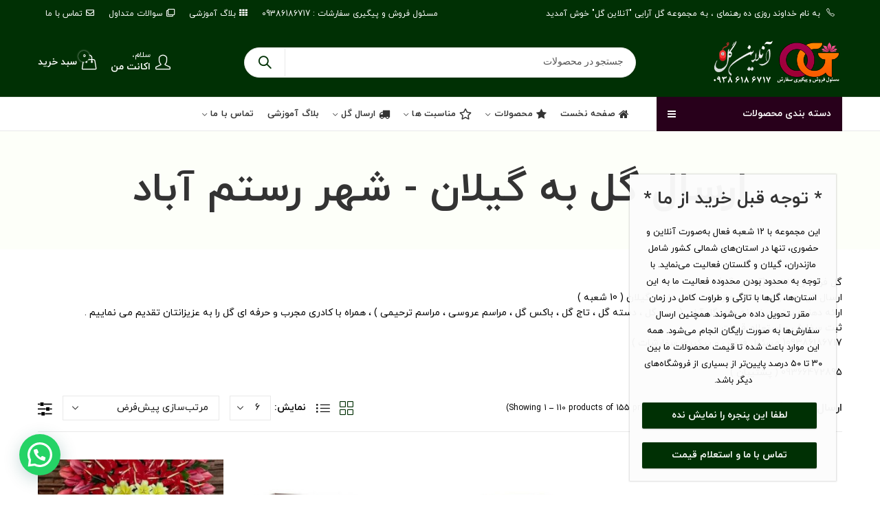

--- FILE ---
content_type: text/html; charset=UTF-8
request_url: https://www.onlinegol.ir/delivery-flowers/%DA%AF%D9%84%D9%81%D8%B1%D9%88%D8%B4%DB%8C-%D8%A7%D8%B1%D8%B3%D8%A7%D9%84-%DA%AF%D9%84-%D8%AF%D8%B1-%D8%B4%D9%87%D8%B1-%D8%B1%D8%B3%D8%AA%D9%85-%D8%A2%D8%A8%D8%A7%D8%AF-%D8%B1%D8%B4%D8%AA/
body_size: 51361
content:
<!DOCTYPE html>
<html dir="rtl" lang="fa-IR" class="no-js">
<head>
		<meta charset="UTF-8" />
	<meta name="viewport" content="width=device-width, initial-scale=1.0, maximum-scale=1.0, user-scalable=no" />
	<link rel="profile" href="https://gmpg.org/xfn/11" />	
		<script>(function(html){html.className = html.className.replace(/\bno-js\b/,'js')})(document.documentElement);</script><meta name='robots' content='index, follow, max-image-preview:large, max-snippet:-1, max-video-preview:-1' />
<link rel="shortcut icon" sizes="32x32" href=" https://www.onlinegol.ir/wp-content/uploads/2024/01/logo-icoooon.png"><link rel="apple-touch-icon" sizes="152x152" href=" https://www.onlinegol.ir/wp-content/uploads/2024/01/logo-icoooon.png">
	<!-- This site is optimized with the Yoast SEO plugin v22.7 - https://yoast.com/wordpress/plugins/seo/ -->
	<title>بایگانی‌های ارسال گل به گیلان - شهر رستم آباد - ✔ گلفروشی آنلاین گل مازندران و گیلان ، تهران و البرز - ارسال و تحویل زیر 3 ساعت - 12 شعبه حضوری | Onlinegol.ir</title>
	<link rel="canonical" href="https://www.onlinegol.ir/delivery-flowers/گلفروشی-ارسال-گل-در-شهر-رستم-آباد-رشت/" />
	<link rel="next" href="https://www.onlinegol.ir/delivery-flowers/%da%af%d9%84%d9%81%d8%b1%d9%88%d8%b4%db%8c-%d8%a7%d8%b1%d8%b3%d8%a7%d9%84-%da%af%d9%84-%d8%af%d8%b1-%d8%b4%d9%87%d8%b1-%d8%b1%d8%b3%d8%aa%d9%85-%d8%a2%d8%a8%d8%a7%d8%af-%d8%b1%d8%b4%d8%aa/page/2/" />
	<meta property="og:locale" content="fa_IR" />
	<meta property="og:type" content="article" />
	<meta property="og:title" content="بایگانی‌های ارسال گل به گیلان - شهر رستم آباد - ✔ گلفروشی آنلاین گل مازندران و گیلان ، تهران و البرز - ارسال و تحویل زیر 3 ساعت - 12 شعبه حضوری | Onlinegol.ir" />
	<meta property="og:description" content="گل فروشی آنلاین (آنلاین گل) ارسال گل به سراسر استان مازندران ، گلستان و گیلان ( 10 شعبه ) ارائه دهنده بهترین نمونه های گل آرایی( سبد گل ، دسته گل ، تاج گل ، باکس گل ، مراسم عروسی ، مراسم ترحیمی ) ، همراه با کادری مجرب و حرفه ای گل را به عزیزانتان تقدیم می نماییم . ثبت سفارش و استعلام قیمت 09386186717( مسئول فروش و پیگیری سفارشات ) 09366472895 ( پشتیبان )" />
	<meta property="og:url" content="https://www.onlinegol.ir/delivery-flowers/گلفروشی-ارسال-گل-در-شهر-رستم-آباد-رشت/" />
	<meta property="og:site_name" content="✔ گلفروشی آنلاین گل مازندران و گیلان ، تهران و البرز - ارسال و تحویل زیر 3 ساعت - 12 شعبه حضوری | Onlinegol.ir" />
	<meta name="twitter:card" content="summary_large_image" />
	<meta name="twitter:site" content="@onlinegol" />
	<script type="application/ld+json" class="yoast-schema-graph">{"@context":"https://schema.org","@graph":[{"@type":"CollectionPage","@id":"https://www.onlinegol.ir/delivery-flowers/%da%af%d9%84%d9%81%d8%b1%d9%88%d8%b4%db%8c-%d8%a7%d8%b1%d8%b3%d8%a7%d9%84-%da%af%d9%84-%d8%af%d8%b1-%d8%b4%d9%87%d8%b1-%d8%b1%d8%b3%d8%aa%d9%85-%d8%a2%d8%a8%d8%a7%d8%af-%d8%b1%d8%b4%d8%aa/","url":"https://www.onlinegol.ir/delivery-flowers/%da%af%d9%84%d9%81%d8%b1%d9%88%d8%b4%db%8c-%d8%a7%d8%b1%d8%b3%d8%a7%d9%84-%da%af%d9%84-%d8%af%d8%b1-%d8%b4%d9%87%d8%b1-%d8%b1%d8%b3%d8%aa%d9%85-%d8%a2%d8%a8%d8%a7%d8%af-%d8%b1%d8%b4%d8%aa/","name":"بایگانی‌های ارسال گل به گیلان - شهر رستم آباد - ✔ گلفروشی آنلاین گل مازندران و گیلان ، تهران و البرز - ارسال و تحویل زیر 3 ساعت - 12 شعبه حضوری | Onlinegol.ir","isPartOf":{"@id":"https://www.onlinegol.ir/#website"},"primaryImageOfPage":{"@id":"https://www.onlinegol.ir/delivery-flowers/%da%af%d9%84%d9%81%d8%b1%d9%88%d8%b4%db%8c-%d8%a7%d8%b1%d8%b3%d8%a7%d9%84-%da%af%d9%84-%d8%af%d8%b1-%d8%b4%d9%87%d8%b1-%d8%b1%d8%b3%d8%aa%d9%85-%d8%a2%d8%a8%d8%a7%d8%af-%d8%b1%d8%b4%d8%aa/#primaryimage"},"image":{"@id":"https://www.onlinegol.ir/delivery-flowers/%da%af%d9%84%d9%81%d8%b1%d9%88%d8%b4%db%8c-%d8%a7%d8%b1%d8%b3%d8%a7%d9%84-%da%af%d9%84-%d8%af%d8%b1-%d8%b4%d9%87%d8%b1-%d8%b1%d8%b3%d8%aa%d9%85-%d8%a2%d8%a8%d8%a7%d8%af-%d8%b1%d8%b4%d8%aa/#primaryimage"},"thumbnailUrl":"https://www.onlinegol.ir/wp-content/uploads/2021/02/hngk-d.jpg","breadcrumb":{"@id":"https://www.onlinegol.ir/delivery-flowers/%da%af%d9%84%d9%81%d8%b1%d9%88%d8%b4%db%8c-%d8%a7%d8%b1%d8%b3%d8%a7%d9%84-%da%af%d9%84-%d8%af%d8%b1-%d8%b4%d9%87%d8%b1-%d8%b1%d8%b3%d8%aa%d9%85-%d8%a2%d8%a8%d8%a7%d8%af-%d8%b1%d8%b4%d8%aa/#breadcrumb"},"inLanguage":"fa-IR"},{"@type":"ImageObject","inLanguage":"fa-IR","@id":"https://www.onlinegol.ir/delivery-flowers/%da%af%d9%84%d9%81%d8%b1%d9%88%d8%b4%db%8c-%d8%a7%d8%b1%d8%b3%d8%a7%d9%84-%da%af%d9%84-%d8%af%d8%b1-%d8%b4%d9%87%d8%b1-%d8%b1%d8%b3%d8%aa%d9%85-%d8%a2%d8%a8%d8%a7%d8%af-%d8%b1%d8%b4%d8%aa/#primaryimage","url":"https://www.onlinegol.ir/wp-content/uploads/2021/02/hngk-d.jpg","contentUrl":"https://www.onlinegol.ir/wp-content/uploads/2021/02/hngk-d.jpg","width":600,"height":600},{"@type":"BreadcrumbList","@id":"https://www.onlinegol.ir/delivery-flowers/%da%af%d9%84%d9%81%d8%b1%d9%88%d8%b4%db%8c-%d8%a7%d8%b1%d8%b3%d8%a7%d9%84-%da%af%d9%84-%d8%af%d8%b1-%d8%b4%d9%87%d8%b1-%d8%b1%d8%b3%d8%aa%d9%85-%d8%a2%d8%a8%d8%a7%d8%af-%d8%b1%d8%b4%d8%aa/#breadcrumb","itemListElement":[{"@type":"ListItem","position":1,"name":"خانه","item":"https://www.onlinegol.ir/"},{"@type":"ListItem","position":2,"name":"ارسال گل به گیلان - شهر رستم آباد"}]},{"@type":"WebSite","@id":"https://www.onlinegol.ir/#website","url":"https://www.onlinegol.ir/","name":"✔️گل فروشی آنلاین گل شمال ایران ، خرید اینترنتی گل ، ارسال گل ، سفارش گل ، باکس گل ، سبد گل - تاج گل ترحیم","description":"گلفروشی آنلاین شمال ایران و تهران - 12 شعبه فعال - ارائه انواع باکس ، تاج گل ، افتتاحیه ، بوم گل ، استند های نمایشگاهی ، و سایر مناسبت ها . ارسال تا 3 ساعت در مناطق مازندران ، گیلان ، گلستان ، تهران و البرز ، همراه با عکس قبل از ارسال ، تا 50 درصد قیمت پایینتر از سایر فروشگاه های گل - پشتیبانی و پاسخگویی 24 ساعته","publisher":{"@id":"https://www.onlinegol.ir/#organization"},"potentialAction":[{"@type":"SearchAction","target":{"@type":"EntryPoint","urlTemplate":"https://www.onlinegol.ir/?s={search_term_string}"},"query-input":"required name=search_term_string"}],"inLanguage":"fa-IR"},{"@type":"Organization","@id":"https://www.onlinegol.ir/#organization","name":"گلفروشی آنلاین گل ، ارسال و تحویل گل در محل","url":"https://www.onlinegol.ir/","logo":{"@type":"ImageObject","inLanguage":"fa-IR","@id":"https://www.onlinegol.ir/#/schema/logo/image/","url":"https://www.onlinegol.ir/wp-content/uploads/2024/07/OG.png","contentUrl":"https://www.onlinegol.ir/wp-content/uploads/2024/07/OG.png","width":1998,"height":1550,"caption":"گلفروشی آنلاین گل ، ارسال و تحویل گل در محل"},"image":{"@id":"https://www.onlinegol.ir/#/schema/logo/image/"},"sameAs":["http://facebook.com/onlinegol","https://x.com/onlinegol","http://instagram.com/onlinegol"]}]}</script>
	<!-- / Yoast SEO plugin. -->


<link rel='dns-prefetch' href='//fonts.googleapis.com' />
<link rel="alternate" type="application/rss+xml" title="✔ گلفروشی آنلاین گل مازندران و گیلان ، تهران و البرز - ارسال و تحویل زیر 3 ساعت - 12 شعبه حضوری | Onlinegol.ir &raquo; خوراک" href="https://www.onlinegol.ir/feed/" />
<link rel="alternate" type="application/rss+xml" title="✔ گلفروشی آنلاین گل مازندران و گیلان ، تهران و البرز - ارسال و تحویل زیر 3 ساعت - 12 شعبه حضوری | Onlinegol.ir &raquo; خوراک دیدگاه‌ها" href="https://www.onlinegol.ir/comments/feed/" />
	
			<meta name="theme-color" content="#003004">
		<link rel="alternate" type="application/rss+xml" title="خوراک ✔ گلفروشی آنلاین گل مازندران و گیلان ، تهران و البرز - ارسال و تحویل زیر 3 ساعت - 12 شعبه حضوری | Onlinegol.ir &raquo; ارسال گل به گیلان - شهر رستم آباد قابل ارسال به :" href="https://www.onlinegol.ir/delivery-flowers/%da%af%d9%84%d9%81%d8%b1%d9%88%d8%b4%db%8c-%d8%a7%d8%b1%d8%b3%d8%a7%d9%84-%da%af%d9%84-%d8%af%d8%b1-%d8%b4%d9%87%d8%b1-%d8%b1%d8%b3%d8%aa%d9%85-%d8%a2%d8%a8%d8%a7%d8%af-%d8%b1%d8%b4%d8%aa/feed/" />
<style id='wp-block-library-theme-inline-css' type='text/css'>
.wp-block-audio figcaption{color:#555;font-size:13px;text-align:center}.is-dark-theme .wp-block-audio figcaption{color:#ffffffa6}.wp-block-audio{margin:0 0 1em}.wp-block-code{border:1px solid #ccc;border-radius:4px;font-family:Menlo,Consolas,monaco,monospace;padding:.8em 1em}.wp-block-embed figcaption{color:#555;font-size:13px;text-align:center}.is-dark-theme .wp-block-embed figcaption{color:#ffffffa6}.wp-block-embed{margin:0 0 1em}.blocks-gallery-caption{color:#555;font-size:13px;text-align:center}.is-dark-theme .blocks-gallery-caption{color:#ffffffa6}.wp-block-image figcaption{color:#555;font-size:13px;text-align:center}.is-dark-theme .wp-block-image figcaption{color:#ffffffa6}.wp-block-image{margin:0 0 1em}.wp-block-pullquote{border-bottom:4px solid;border-top:4px solid;color:currentColor;margin-bottom:1.75em}.wp-block-pullquote cite,.wp-block-pullquote footer,.wp-block-pullquote__citation{color:currentColor;font-size:.8125em;font-style:normal;text-transform:uppercase}.wp-block-quote{border-left:.25em solid;margin:0 0 1.75em;padding-left:1em}.wp-block-quote cite,.wp-block-quote footer{color:currentColor;font-size:.8125em;font-style:normal;position:relative}.wp-block-quote.has-text-align-right{border-left:none;border-right:.25em solid;padding-left:0;padding-right:1em}.wp-block-quote.has-text-align-center{border:none;padding-left:0}.wp-block-quote.is-large,.wp-block-quote.is-style-large,.wp-block-quote.is-style-plain{border:none}.wp-block-search .wp-block-search__label{font-weight:700}.wp-block-search__button{border:1px solid #ccc;padding:.375em .625em}:where(.wp-block-group.has-background){padding:1.25em 2.375em}.wp-block-separator.has-css-opacity{opacity:.4}.wp-block-separator{border:none;border-bottom:2px solid;margin-left:auto;margin-right:auto}.wp-block-separator.has-alpha-channel-opacity{opacity:1}.wp-block-separator:not(.is-style-wide):not(.is-style-dots){width:100px}.wp-block-separator.has-background:not(.is-style-dots){border-bottom:none;height:1px}.wp-block-separator.has-background:not(.is-style-wide):not(.is-style-dots){height:2px}.wp-block-table{margin:0 0 1em}.wp-block-table td,.wp-block-table th{word-break:normal}.wp-block-table figcaption{color:#555;font-size:13px;text-align:center}.is-dark-theme .wp-block-table figcaption{color:#ffffffa6}.wp-block-video figcaption{color:#555;font-size:13px;text-align:center}.is-dark-theme .wp-block-video figcaption{color:#ffffffa6}.wp-block-video{margin:0 0 1em}.wp-block-template-part.has-background{margin-bottom:0;margin-top:0;padding:1.25em 2.375em}
</style>
<style id='joinchat-button-style-inline-css' type='text/css'>
.wp-block-joinchat-button{border:none!important;text-align:center}.wp-block-joinchat-button figure{display:table;margin:0 auto;padding:0}.wp-block-joinchat-button figcaption{font:normal normal 400 .6em/2em var(--wp--preset--font-family--system-font,sans-serif);margin:0;padding:0}.wp-block-joinchat-button .joinchat-button__qr{background-color:#fff;border:6px solid #25d366;border-radius:30px;box-sizing:content-box;display:block;height:200px;margin:auto;overflow:hidden;padding:10px;width:200px}.wp-block-joinchat-button .joinchat-button__qr canvas,.wp-block-joinchat-button .joinchat-button__qr img{display:block;margin:auto}.wp-block-joinchat-button .joinchat-button__link{align-items:center;background-color:#25d366;border:6px solid #25d366;border-radius:30px;display:inline-flex;flex-flow:row nowrap;justify-content:center;line-height:1.25em;margin:0 auto;text-decoration:none}.wp-block-joinchat-button .joinchat-button__link:before{background:transparent var(--joinchat-ico) no-repeat center;background-size:100%;content:"";display:block;height:1.5em;margin:-.75em .75em -.75em 0;width:1.5em}.wp-block-joinchat-button figure+.joinchat-button__link{margin-top:10px}@media (orientation:landscape)and (min-height:481px),(orientation:portrait)and (min-width:481px){.wp-block-joinchat-button.joinchat-button--qr-only figure+.joinchat-button__link{display:none}}@media (max-width:480px),(orientation:landscape)and (max-height:480px){.wp-block-joinchat-button figure{display:none}}

</style>
<style id='classic-theme-styles-inline-css' type='text/css'>
/*! This file is auto-generated */
.wp-block-button__link{color:#fff;background-color:#32373c;border-radius:9999px;box-shadow:none;text-decoration:none;padding:calc(.667em + 2px) calc(1.333em + 2px);font-size:1.125em}.wp-block-file__button{background:#32373c;color:#fff;text-decoration:none}
</style>
<style id='global-styles-inline-css' type='text/css'>
body{--wp--preset--color--black: #000000;--wp--preset--color--cyan-bluish-gray: #abb8c3;--wp--preset--color--white: #ffffff;--wp--preset--color--pale-pink: #f78da7;--wp--preset--color--vivid-red: #cf2e2e;--wp--preset--color--luminous-vivid-orange: #ff6900;--wp--preset--color--luminous-vivid-amber: #fcb900;--wp--preset--color--light-green-cyan: #7bdcb5;--wp--preset--color--vivid-green-cyan: #00d084;--wp--preset--color--pale-cyan-blue: #8ed1fc;--wp--preset--color--vivid-cyan-blue: #0693e3;--wp--preset--color--vivid-purple: #9b51e0;--wp--preset--gradient--vivid-cyan-blue-to-vivid-purple: linear-gradient(135deg,rgba(6,147,227,1) 0%,rgb(155,81,224) 100%);--wp--preset--gradient--light-green-cyan-to-vivid-green-cyan: linear-gradient(135deg,rgb(122,220,180) 0%,rgb(0,208,130) 100%);--wp--preset--gradient--luminous-vivid-amber-to-luminous-vivid-orange: linear-gradient(135deg,rgba(252,185,0,1) 0%,rgba(255,105,0,1) 100%);--wp--preset--gradient--luminous-vivid-orange-to-vivid-red: linear-gradient(135deg,rgba(255,105,0,1) 0%,rgb(207,46,46) 100%);--wp--preset--gradient--very-light-gray-to-cyan-bluish-gray: linear-gradient(135deg,rgb(238,238,238) 0%,rgb(169,184,195) 100%);--wp--preset--gradient--cool-to-warm-spectrum: linear-gradient(135deg,rgb(74,234,220) 0%,rgb(151,120,209) 20%,rgb(207,42,186) 40%,rgb(238,44,130) 60%,rgb(251,105,98) 80%,rgb(254,248,76) 100%);--wp--preset--gradient--blush-light-purple: linear-gradient(135deg,rgb(255,206,236) 0%,rgb(152,150,240) 100%);--wp--preset--gradient--blush-bordeaux: linear-gradient(135deg,rgb(254,205,165) 0%,rgb(254,45,45) 50%,rgb(107,0,62) 100%);--wp--preset--gradient--luminous-dusk: linear-gradient(135deg,rgb(255,203,112) 0%,rgb(199,81,192) 50%,rgb(65,88,208) 100%);--wp--preset--gradient--pale-ocean: linear-gradient(135deg,rgb(255,245,203) 0%,rgb(182,227,212) 50%,rgb(51,167,181) 100%);--wp--preset--gradient--electric-grass: linear-gradient(135deg,rgb(202,248,128) 0%,rgb(113,206,126) 100%);--wp--preset--gradient--midnight: linear-gradient(135deg,rgb(2,3,129) 0%,rgb(40,116,252) 100%);--wp--preset--font-size--small: 13px;--wp--preset--font-size--medium: 20px;--wp--preset--font-size--large: 36px;--wp--preset--font-size--x-large: 42px;--wp--preset--spacing--20: 0.44rem;--wp--preset--spacing--30: 0.67rem;--wp--preset--spacing--40: 1rem;--wp--preset--spacing--50: 1.5rem;--wp--preset--spacing--60: 2.25rem;--wp--preset--spacing--70: 3.38rem;--wp--preset--spacing--80: 5.06rem;--wp--preset--shadow--natural: 6px 6px 9px rgba(0, 0, 0, 0.2);--wp--preset--shadow--deep: 12px 12px 50px rgba(0, 0, 0, 0.4);--wp--preset--shadow--sharp: 6px 6px 0px rgba(0, 0, 0, 0.2);--wp--preset--shadow--outlined: 6px 6px 0px -3px rgba(255, 255, 255, 1), 6px 6px rgba(0, 0, 0, 1);--wp--preset--shadow--crisp: 6px 6px 0px rgba(0, 0, 0, 1);}:where(.is-layout-flex){gap: 0.5em;}:where(.is-layout-grid){gap: 0.5em;}body .is-layout-flex{display: flex;}body .is-layout-flex{flex-wrap: wrap;align-items: center;}body .is-layout-flex > *{margin: 0;}body .is-layout-grid{display: grid;}body .is-layout-grid > *{margin: 0;}:where(.wp-block-columns.is-layout-flex){gap: 2em;}:where(.wp-block-columns.is-layout-grid){gap: 2em;}:where(.wp-block-post-template.is-layout-flex){gap: 1.25em;}:where(.wp-block-post-template.is-layout-grid){gap: 1.25em;}.has-black-color{color: var(--wp--preset--color--black) !important;}.has-cyan-bluish-gray-color{color: var(--wp--preset--color--cyan-bluish-gray) !important;}.has-white-color{color: var(--wp--preset--color--white) !important;}.has-pale-pink-color{color: var(--wp--preset--color--pale-pink) !important;}.has-vivid-red-color{color: var(--wp--preset--color--vivid-red) !important;}.has-luminous-vivid-orange-color{color: var(--wp--preset--color--luminous-vivid-orange) !important;}.has-luminous-vivid-amber-color{color: var(--wp--preset--color--luminous-vivid-amber) !important;}.has-light-green-cyan-color{color: var(--wp--preset--color--light-green-cyan) !important;}.has-vivid-green-cyan-color{color: var(--wp--preset--color--vivid-green-cyan) !important;}.has-pale-cyan-blue-color{color: var(--wp--preset--color--pale-cyan-blue) !important;}.has-vivid-cyan-blue-color{color: var(--wp--preset--color--vivid-cyan-blue) !important;}.has-vivid-purple-color{color: var(--wp--preset--color--vivid-purple) !important;}.has-black-background-color{background-color: var(--wp--preset--color--black) !important;}.has-cyan-bluish-gray-background-color{background-color: var(--wp--preset--color--cyan-bluish-gray) !important;}.has-white-background-color{background-color: var(--wp--preset--color--white) !important;}.has-pale-pink-background-color{background-color: var(--wp--preset--color--pale-pink) !important;}.has-vivid-red-background-color{background-color: var(--wp--preset--color--vivid-red) !important;}.has-luminous-vivid-orange-background-color{background-color: var(--wp--preset--color--luminous-vivid-orange) !important;}.has-luminous-vivid-amber-background-color{background-color: var(--wp--preset--color--luminous-vivid-amber) !important;}.has-light-green-cyan-background-color{background-color: var(--wp--preset--color--light-green-cyan) !important;}.has-vivid-green-cyan-background-color{background-color: var(--wp--preset--color--vivid-green-cyan) !important;}.has-pale-cyan-blue-background-color{background-color: var(--wp--preset--color--pale-cyan-blue) !important;}.has-vivid-cyan-blue-background-color{background-color: var(--wp--preset--color--vivid-cyan-blue) !important;}.has-vivid-purple-background-color{background-color: var(--wp--preset--color--vivid-purple) !important;}.has-black-border-color{border-color: var(--wp--preset--color--black) !important;}.has-cyan-bluish-gray-border-color{border-color: var(--wp--preset--color--cyan-bluish-gray) !important;}.has-white-border-color{border-color: var(--wp--preset--color--white) !important;}.has-pale-pink-border-color{border-color: var(--wp--preset--color--pale-pink) !important;}.has-vivid-red-border-color{border-color: var(--wp--preset--color--vivid-red) !important;}.has-luminous-vivid-orange-border-color{border-color: var(--wp--preset--color--luminous-vivid-orange) !important;}.has-luminous-vivid-amber-border-color{border-color: var(--wp--preset--color--luminous-vivid-amber) !important;}.has-light-green-cyan-border-color{border-color: var(--wp--preset--color--light-green-cyan) !important;}.has-vivid-green-cyan-border-color{border-color: var(--wp--preset--color--vivid-green-cyan) !important;}.has-pale-cyan-blue-border-color{border-color: var(--wp--preset--color--pale-cyan-blue) !important;}.has-vivid-cyan-blue-border-color{border-color: var(--wp--preset--color--vivid-cyan-blue) !important;}.has-vivid-purple-border-color{border-color: var(--wp--preset--color--vivid-purple) !important;}.has-vivid-cyan-blue-to-vivid-purple-gradient-background{background: var(--wp--preset--gradient--vivid-cyan-blue-to-vivid-purple) !important;}.has-light-green-cyan-to-vivid-green-cyan-gradient-background{background: var(--wp--preset--gradient--light-green-cyan-to-vivid-green-cyan) !important;}.has-luminous-vivid-amber-to-luminous-vivid-orange-gradient-background{background: var(--wp--preset--gradient--luminous-vivid-amber-to-luminous-vivid-orange) !important;}.has-luminous-vivid-orange-to-vivid-red-gradient-background{background: var(--wp--preset--gradient--luminous-vivid-orange-to-vivid-red) !important;}.has-very-light-gray-to-cyan-bluish-gray-gradient-background{background: var(--wp--preset--gradient--very-light-gray-to-cyan-bluish-gray) !important;}.has-cool-to-warm-spectrum-gradient-background{background: var(--wp--preset--gradient--cool-to-warm-spectrum) !important;}.has-blush-light-purple-gradient-background{background: var(--wp--preset--gradient--blush-light-purple) !important;}.has-blush-bordeaux-gradient-background{background: var(--wp--preset--gradient--blush-bordeaux) !important;}.has-luminous-dusk-gradient-background{background: var(--wp--preset--gradient--luminous-dusk) !important;}.has-pale-ocean-gradient-background{background: var(--wp--preset--gradient--pale-ocean) !important;}.has-electric-grass-gradient-background{background: var(--wp--preset--gradient--electric-grass) !important;}.has-midnight-gradient-background{background: var(--wp--preset--gradient--midnight) !important;}.has-small-font-size{font-size: var(--wp--preset--font-size--small) !important;}.has-medium-font-size{font-size: var(--wp--preset--font-size--medium) !important;}.has-large-font-size{font-size: var(--wp--preset--font-size--large) !important;}.has-x-large-font-size{font-size: var(--wp--preset--font-size--x-large) !important;}
.wp-block-navigation a:where(:not(.wp-element-button)){color: inherit;}
:where(.wp-block-post-template.is-layout-flex){gap: 1.25em;}:where(.wp-block-post-template.is-layout-grid){gap: 1.25em;}
:where(.wp-block-columns.is-layout-flex){gap: 2em;}:where(.wp-block-columns.is-layout-grid){gap: 2em;}
.wp-block-pullquote{font-size: 1.5em;line-height: 1.6;}
</style>
<style id='woocommerce-inline-inline-css' type='text/css'>
.woocommerce form .form-row .required { visibility: visible; }
</style>
<!--[if lt IE 9]>
<link rel='stylesheet' id='vc_lte_ie9-css' href='https://www.onlinegol.ir/wp-content/plugins/js_composer/assets/css/vc_lte_ie9.min.css' type='text/css' media='screen' />
<![endif]-->
<link rel='stylesheet' id='wpo_min-header-0-css' href='https://www.onlinegol.ir/wp-content/cache/wpo-minify/1758887686/assets/wpo-minify-header-a0b38a4f.min.css' type='text/css' media='all' />
<script type="text/template" id="tmpl-variation-template">
	<div class="woocommerce-variation-description">{{{ data.variation.variation_description }}}</div>
	<div class="woocommerce-variation-price">{{{ data.variation.price_html }}}</div>
	<div class="woocommerce-variation-availability">{{{ data.variation.availability_html }}}</div>
</script>
<script type="text/template" id="tmpl-unavailable-variation-template">
	<p>با عرض پوزش، این كالا در دسترس نیست. لطفاً ترکیب دیگری را انتخاب کنید.</p>
</script>
<!--[if lt IE 9]>
<script type="text/javascript" src="https://www.onlinegol.ir/wp-content/themes/kapee/assets/js/html5.js" id="html5-js"></script>
<![endif]-->
<script type="text/javascript" id="wpo_min-header-0-js-extra">
/* <![CDATA[ */
var wc_add_to_cart_params = {"ajax_url":"\/wp-admin\/admin-ajax.php","wc_ajax_url":"\/?wc-ajax=%%endpoint%%","i18n_view_cart":"\u0645\u0634\u0627\u0647\u062f\u0647 \u0633\u0628\u062f \u062e\u0631\u06cc\u062f","cart_url":"https:\/\/www.onlinegol.ir\/cart\/","is_cart":"","cart_redirect_after_add":"no"};
var woocommerce_params = {"ajax_url":"\/wp-admin\/admin-ajax.php","wc_ajax_url":"\/?wc-ajax=%%endpoint%%"};
var wc_add_to_cart_params = {"ajax_url":"\/wp-admin\/admin-ajax.php","wc_ajax_url":"\/?wc-ajax=%%endpoint%%","i18n_view_cart":"\u0645\u0634\u0627\u0647\u062f\u0647 \u0633\u0628\u062f \u062e\u0631\u06cc\u062f","cart_url":"https:\/\/www.onlinegol.ir\/cart\/","is_cart":"","cart_redirect_after_add":"no"};
var _wpUtilSettings = {"ajax":{"url":"\/wp-admin\/admin-ajax.php"}};
var _wpUtilSettings = {"ajax":{"url":"\/wp-admin\/admin-ajax.php"}};
var wc_add_to_cart_variation_params = {"wc_ajax_url":"\/?wc-ajax=%%endpoint%%","i18n_no_matching_variations_text":"\u0628\u0627 \u0639\u0631\u0636 \u067e\u0648\u0632\u0634\u060c \u0647\u06cc\u0686 \u0643\u0627\u0644\u0627\u064a\u06cc \u0645\u0637\u0627\u0628\u0642 \u0627\u0646\u062a\u062e\u0627\u0628 \u0634\u0645\u0627 \u06cc\u0627\u0641\u062a \u0646\u0634\u062f. \u0644\u0637\u0641\u0627\u064b \u062a\u0631\u06a9\u06cc\u0628 \u062f\u06cc\u06af\u0631\u06cc \u0631\u0627 \u0627\u0646\u062a\u062e\u0627\u0628 \u06a9\u0646\u06cc\u062f.","i18n_make_a_selection_text":"\u0644\u0637\u0641\u0627 \u0628\u0631\u062e\u06cc \u0627\u0632 \u06af\u0632\u06cc\u0646\u0647\u200c\u0647\u0627\u06cc \u0645\u062d\u0635\u0648\u0644 \u0631\u0627 \u0642\u0628\u0644 \u0627\u0632 \u0627\u0636\u0627\u0641\u0647 \u06a9\u0631\u062f\u0646 \u0622\u0646 \u0628\u0647 \u0633\u0628\u062f \u062e\u0631\u06cc\u062f\u060c \u0627\u0646\u062a\u062e\u0627\u0628 \u06a9\u0646\u06cc\u062f.","i18n_unavailable_text":"\u0628\u0627 \u0639\u0631\u0636 \u067e\u0648\u0632\u0634\u060c \u0627\u06cc\u0646 \u0643\u0627\u0644\u0627 \u062f\u0631 \u062f\u0633\u062a\u0631\u0633 \u0646\u06cc\u0633\u062a. \u0644\u0637\u0641\u0627\u064b \u062a\u0631\u06a9\u06cc\u0628 \u062f\u06cc\u06af\u0631\u06cc \u0631\u0627 \u0627\u0646\u062a\u062e\u0627\u0628 \u06a9\u0646\u06cc\u062f."};
/* ]]> */
</script>
<script type="text/javascript" src="https://www.onlinegol.ir/wp-content/cache/wpo-minify/1758887686/assets/wpo-minify-header-dacf8726.min.js" id="wpo_min-header-0-js"></script>
<link rel="https://api.w.org/" href="https://www.onlinegol.ir/wp-json/" /><link rel="EditURI" type="application/rsd+xml" title="RSD" href="https://www.onlinegol.ir/xmlrpc.php?rsd" />
<link rel="stylesheet" href="https://www.onlinegol.ir/wp-content/themes/kapee/rtl.css" type="text/css" media="screen" /><script type="text/javascript">
(function(url){
	if(/(?:Chrome\/26\.0\.1410\.63 Safari\/537\.31|WordfenceTestMonBot)/.test(navigator.userAgent)){ return; }
	var addEvent = function(evt, handler) {
		if (window.addEventListener) {
			document.addEventListener(evt, handler, false);
		} else if (window.attachEvent) {
			document.attachEvent('on' + evt, handler);
		}
	};
	var removeEvent = function(evt, handler) {
		if (window.removeEventListener) {
			document.removeEventListener(evt, handler, false);
		} else if (window.detachEvent) {
			document.detachEvent('on' + evt, handler);
		}
	};
	var evts = 'contextmenu dblclick drag dragend dragenter dragleave dragover dragstart drop keydown keypress keyup mousedown mousemove mouseout mouseover mouseup mousewheel scroll'.split(' ');
	var logHuman = function() {
		if (window.wfLogHumanRan) { return; }
		window.wfLogHumanRan = true;
		var wfscr = document.createElement('script');
		wfscr.type = 'text/javascript';
		wfscr.async = true;
		wfscr.src = url + '&r=' + Math.random();
		(document.getElementsByTagName('head')[0]||document.getElementsByTagName('body')[0]).appendChild(wfscr);
		for (var i = 0; i < evts.length; i++) {
			removeEvent(evts[i], logHuman);
		}
	};
	for (var i = 0; i < evts.length; i++) {
		addEvent(evts[i], logHuman);
	}
})('//www.onlinegol.ir/?wordfence_lh=1&hid=44E0A0746758C90156387762FA4C3D09');
</script>	<noscript><style>.woocommerce-product-gallery{ opacity: 1 !important; }</style></noscript>
	<meta name="generator" content="Powered by WPBakery Page Builder - drag and drop page builder for WordPress."/>
<style type="text/css" title="dynamic-css" class="options-output">body{font-family:Lato,Arial, Helvetica, sans-serif;font-weight:400;font-style:normal;font-size:14px;}p{font-family:Lato,Arial, Helvetica, sans-serif;font-weight:400;font-style:normal;font-size:14px;}h1, .h1{font-family:Lato,Arial, Helvetica, sans-serif;text-transform:inherit;font-weight:700;font-style:normal;color:#333333;font-size:28px;}h2, .h2{font-family:Lato,Arial, Helvetica, sans-serif;text-transform:inherit;font-weight:700;font-style:normal;color:#333333;font-size:26px;}h3, .h3{font-family:Lato,Arial, Helvetica, sans-serif;text-transform:inherit;font-weight:700;font-style:normal;color:#333333;font-size:24px;}h4, .h4{font-family:Lato,Arial, Helvetica, sans-serif;text-transform:inherit;font-weight:700;font-style:normal;color:#333333;font-size:20px;}h5, .h5{font-family:Lato,Arial, Helvetica, sans-serif;text-transform:inherit;font-weight:700;font-style:normal;color:#333333;font-size:16px;}h6, .h6{font-family:Lato,Arial, Helvetica, sans-serif;text-transform:inherit;font-weight:700;font-style:normal;color:#333333;font-size:14px;}.main-navigation ul.menu > li > a{font-family:Lato,Arial, Helvetica, sans-serif;text-transform:uppercase;letter-spacing:.2px;font-weight:700;font-style:normal;font-size:13px;}.categories-menu ul.menu > li > a{font-family:Lato,Arial, Helvetica, sans-serif;text-transform:inherit;letter-spacing:.2px;font-weight:700;font-style:normal;font-size:14px;}body{background-color:#ffffff;}.site-wrapper{background-color:#ffffff;}.header-topbar{background-color:#003004;}.header-main{background-color:#003004;}.header-sticky{background-color:#003004;}.header-navigation{background-color:#ffffff;}.kapee-navigation ul.menu ul.sub-menu, .kapee-navigation .kapee-megamenu-wrapper{background-color:#ffffff;}#page-title{background-color:#fdfff9;background-size:cover;background-position:center center;}.site-footer .footer-main{background-color:#003004;}.site-footer .footer-copyright{background-color:#003004;}</style><noscript><style> .wpb_animate_when_almost_visible { opacity: 1; }</style></noscript></head>
<body class="rtl archive tax-pa_delivery-flowers term-1263 wp-embed-responsive theme-kapee woocommerce woocommerce-page woocommerce-no-js wrapper-full owl-nav-circle owl-nav-middle widget-title-bordered-full no-sidebar wpb-js-composer js-comp-ver-6.0.5 vc_responsive">

		
	<div id="page" class="site-wrapper">
		
		
<header id="header" class="site-header header-builder">
	
		
		<div class="header-topbar">
		<div class="container">
			<div class="row">
										<div class="header-col header-col-left col-lg-5 col-xl-5 d-none d-lg-flex d-xl-flex">
										

<span class="contact-phone"><i class="icon-phone"></i> به نام خداوند روزی ده رهنمای ، به مجموعه گل آرایی &quot;آنلاین گل&quot; خوش آمدید</span>
						</div>
											<div class="header-col header-col-right col-lg-7 col-xl-7 d-none d-lg-flex d-xl-flex">
										

<span class="welcome-message"> مسئول فروش و پیگیری سفارشات : 09386186717</span>
<div class="topbar-navigation kapee-navigation"><ul id="menu-topbar-menu" class="menu"><li id="menu-item-4580" class="menu-item menu-item-type-taxonomy menu-item-object-category menu-item-4580 item-level-0"><a title="بلاگ آموزشی" href="https://www.onlinegol.ir/blog/parity/" class="nav-link"><i class="fa fa-th"></i><span>بلاگ آموزشی</span></a></li>
<li id="menu-item-1541" class="menu-item menu-item-type-post_type menu-item-object-page menu-item-1541 item-level-0"><a href="https://www.onlinegol.ir/faq/" class="nav-link"><i class="fa fa-clone"></i><span>سوالات متداول</span></a></li>
<li id="menu-item-1542" class="menu-item menu-item-type-post_type menu-item-object-page menu-item-1542 item-level-0"><a href="https://www.onlinegol.ir/contact-us/" class="nav-link"><i class="fa fa-envelope-o"></i><span>تماس با ما</span></a></li>
</ul></div>						</div>
								</div>
		</div>
	</div>
<div class="header-main">
	<div class="container">
		<div class="row">
								<div class="header-col header-col-left col-lg-3 col-xl-3 d-none d-lg-flex d-xl-flex">
							

<div class="header-logo">
	<a href="https://www.onlinegol.ir/" rel="home">
		<img class="logo" src="https://www.onlinegol.ir/wp-content/uploads/2024/01/onlinegol-ir-09386186717-09366472895.png" alt="✔ گلفروشی آنلاین گل مازندران و گیلان ، تهران و البرز &#8211; ارسال و تحویل زیر 3 ساعت &#8211; 12 شعبه حضوری | Onlinegol.ir" />
		<img class="logo-light" src="https://www.onlinegol.ir/wp-content/uploads/2024/01/onlinegol-ir-09386186717-09366472895.png" alt="✔ گلفروشی آنلاین گل مازندران و گیلان ، تهران و البرز - ارسال و تحویل زیر 3 ساعت - 12 شعبه حضوری | Onlinegol.ir" />
		<img class="sticky-logo" src="https://www.onlinegol.ir/wp-content/uploads/2024/01/onlinegol-ir-09386186717-09366472895.png" alt="✔ گلفروشی آنلاین گل مازندران و گیلان ، تهران و البرز &#8211; ارسال و تحویل زیر 3 ساعت &#8211; 12 شعبه حضوری | Onlinegol.ir" />
		<img class="mobile-logo" src="https://www.onlinegol.ir/wp-content/uploads/2024/01/onlinegol-ir-log9386186717-09366472895.png" alt="✔ گلفروشی آنلاین گل مازندران و گیلان ، تهران و البرز &#8211; ارسال و تحویل زیر 3 ساعت &#8211; 12 شعبه حضوری | Onlinegol.ir" />
	</a>
</div>
					</div>
									<div class="header-col header-col-center col-lg-6 col-xl-6 d-none d-lg-flex d-xl-flex">
							

<div class="kapee-ajax-search ajax-search-style-4 ajax-search-radius">
	<form method="get" class="searchform" action="https://www.onlinegol.ir/">
		<input type="search" class="search-field"  name="s" value="" placeholder="جستجو در محصولات"/>
		<div class="search-categories">
				</div>
		<button type="submit" class="search-submit">جستجو</button>
		<input type="hidden" name="post_type" value="product" />			
	</form>
	<div class="search-results-wrapper woocommerce"></div>
	
			<div class="trending-search-results">
								<div class="trending-search">				
						<ul>
							<li class="trending-title">محبوب ترین </li>
															<li class="item">
									<a href="https://www.onlinegol.ir/category/product-florist/box-gol/"><span class="keyword">باکس گل</span></a>
								</li>
															<li class="item">
									<a href="https://www.onlinegol.ir/category/product-florist/daste-gol/"><span class="keyword">دسته گل</span></a>
								</li>
															<li class="item">
									<a href="https://www.onlinegol.ir/category/product-florist/sabad-gol/"><span class="keyword">سبد گل</span></a>
								</li>
															<li class="item">
									<a href="https://www.onlinegol.ir/category/%d9%85%d9%86%d8%a7%d8%b3%d8%a8%d8%aa-%da%af%d9%84-%d8%a2%d8%b1%d8%a7%db%8c%db%8c/%da%af%d9%84-%d9%85%d8%b1%d8%a7%d8%b3%d9%85-%d8%aa%d8%b1%d8%ad%db%8c%d9%85-%d8%aa%d8%b3%d9%84%db%8c%d8%aa/"><span class="keyword">گل برای عرض تسلیت (مراسم ترحیم)</span></a>
								</li>
															<li class="item">
									<a href="https://www.onlinegol.ir/category/%d9%85%d9%86%d8%a7%d8%b3%d8%a8%d8%aa-%da%af%d9%84-%d8%a2%d8%b1%d8%a7%db%8c%db%8c/%d9%85%d8%b1%d8%a7%d8%b3%d9%85-%d8%a7%d9%81%d8%aa%d8%aa%d8%a7%d8%ad%db%8c%d9%87/"><span class="keyword">گل افتتاحیه</span></a>
								</li>
															<li class="item">
									<a href="https://www.onlinegol.ir/category/%d9%85%d9%86%d8%a7%d8%b3%d8%a8%d8%aa-%da%af%d9%84-%d8%a2%d8%b1%d8%a7%db%8c%db%8c/%da%af%d9%84-%d8%a8%d8%b1%d8%a7%db%8c-%d8%b9%d8%b1%d8%b6-%d8%aa%d8%a8%d8%b1%db%8c%da%a9/"><span class="keyword">گل برای عرض تبریک</span></a>
								</li>
													</ul>
					</div>
						</div>
	</div>
					</div>
									<div class="header-col header-col-right col-lg-3 col-xl-3 d-none d-lg-flex d-xl-flex">
									

<div class="header-myaccount">
	
		
			<a class="customer-signinup" href="https://www.onlinegol.ir/my-account/">			<div class="myaccount-wrap">
				<small>سلام،</small>
				<span>اکانت من</span>
			</div></a>
	</div>			

<div class="header-cart cart-style-5">
	<a href="https://www.onlinegol.ir/cart/">		
						
				<div class="header-cart-icon bag-icon">
					<span class="header-cart-count">0</span>
				</div>
				<div class="cart-wrap">
					<small>سبد خرید</small>
				</div>
						
	</a>
</div>					</div>
									<div class="header-col header-col-left col-6 d-flex d-lg-none d-xl-none">
						
<div class="mobile-navbar">	
	<a href="#" class="navbar-toggle">
		<span class="navbar-icon"><i class="fa fa-bars"></i></span>
		<span class="navbar-label">فهرست</span>
	</a>
</div>
	

<div class="header-logo">
	<a href="https://www.onlinegol.ir/" rel="home">
		<img class="logo" src="https://www.onlinegol.ir/wp-content/uploads/2024/01/onlinegol-ir-09386186717-09366472895.png" alt="✔ گلفروشی آنلاین گل مازندران و گیلان ، تهران و البرز &#8211; ارسال و تحویل زیر 3 ساعت &#8211; 12 شعبه حضوری | Onlinegol.ir" />
		<img class="logo-light" src="https://www.onlinegol.ir/wp-content/uploads/2024/01/onlinegol-ir-09386186717-09366472895.png" alt="✔ گلفروشی آنلاین گل مازندران و گیلان ، تهران و البرز - ارسال و تحویل زیر 3 ساعت - 12 شعبه حضوری | Onlinegol.ir" />
		<img class="sticky-logo" src="https://www.onlinegol.ir/wp-content/uploads/2024/01/onlinegol-ir-09386186717-09366472895.png" alt="✔ گلفروشی آنلاین گل مازندران و گیلان ، تهران و البرز &#8211; ارسال و تحویل زیر 3 ساعت &#8211; 12 شعبه حضوری | Onlinegol.ir" />
		<img class="mobile-logo" src="https://www.onlinegol.ir/wp-content/uploads/2024/01/onlinegol-ir-log9386186717-09366472895.png" alt="✔ گلفروشی آنلاین گل مازندران و گیلان ، تهران و البرز &#8211; ارسال و تحویل زیر 3 ساعت &#8211; 12 شعبه حضوری | Onlinegol.ir" />
	</a>
</div>
					</div>
									<div class="header-col header-col-right col-6 d-flex d-lg-none d-xl-none">
									

<div class="header-myaccount">
	
		
			<a class="customer-signinup" href="https://www.onlinegol.ir/my-account/">			<div class="myaccount-wrap">
				<small>سلام،</small>
				<span>اکانت من</span>
			</div></a>
	</div>			

<div class="header-cart cart-style-5">
	<a href="https://www.onlinegol.ir/cart/">		
						
				<div class="header-cart-icon bag-icon">
					<span class="header-cart-count">0</span>
				</div>
				<div class="cart-wrap">
					<small>سبد خرید</small>
				</div>
						
	</a>
</div>					</div>
						</div>
	</div>
</div>
	<div class="header-navigation">
		<div class="container">
			<div class="row">
										<div class="header-col header-col-left col-lg-3 col-xl-3 d-none d-lg-flex d-xl-flex">
									
	<div class="categories-menu-wrapper">
		<div class="categories-menu-title">
			<span class="title">دسته بندی محصولات</span>
			<span class="arrow-down-up"></span>
		</div>
		<div class="categories-menu kapee-navigation"><ul id="menu-categories-menu" class="menu"><li id="menu-item-1520" class="menu-item menu-item-type-taxonomy menu-item-object-product_cat menu-item-has-children menu-item-1520 item-level-0 menu-item-has-children kapee-megamenu-item-full-width kapee-megamenu-dropdown"><a title="دسته بندی گل ها و محصولات سایت " href="https://www.onlinegol.ir/category/product-florist/box-gol/" class="nav-link"><i class="fa fa-th-list"></i><span>دسته بندی : نوع گل</span></a>
<ul class="sub-menu">
	<li id="menu-item-2928" class="menu-item menu-item-type-taxonomy menu-item-object-product_cat menu-item-2928 item-level-1"><a title="گل آرایی باکس گل " href="https://www.onlinegol.ir/category/product-florist/box-gol/" class="nav-link"><span>باکس گل</span></a></li>
	<li id="menu-item-3115" class="menu-item menu-item-type-taxonomy menu-item-object-product_cat menu-item-3115 item-level-1"><a title="گل آرایی  جعبه گل" href="https://www.onlinegol.ir/category/product-florist/flower-box/" class="nav-link"><span>رز باکس</span></a></li>
	<li id="menu-item-2932" class="menu-item menu-item-type-taxonomy menu-item-object-product_cat menu-item-2932 item-level-1"><a title="گل آرایی دسته گل" href="https://www.onlinegol.ir/category/product-florist/daste-gol/" class="nav-link"><span>دسته گل</span></a></li>
	<li id="menu-item-2934" class="menu-item menu-item-type-taxonomy menu-item-object-product_cat menu-item-2934 item-level-1"><a title="گل آرایی سبد گل" href="https://www.onlinegol.ir/category/product-florist/sabad-gol/" class="nav-link"><span>سبد گل</span></a></li>
	<li id="menu-item-2941" class="menu-item menu-item-type-taxonomy menu-item-object-product_cat menu-item-2941 item-level-1"><a title="گل آرایی  ترحیم و تاج گل " href="https://www.onlinegol.ir/category/product-florist/tarhimi-gol/" class="nav-link"><span>گل ترحیم ، تاج گل</span></a></li>
	<li id="menu-item-2933" class="menu-item menu-item-type-taxonomy menu-item-object-product_cat menu-item-2933 item-level-1"><a title="رزجاویدان" href="https://www.onlinegol.ir/category/product-florist/roze-javdan/" class="nav-link"><span>رزجاودان</span></a></li>
	<li id="menu-item-3116" class="menu-item menu-item-type-taxonomy menu-item-object-product_cat menu-item-3116 item-level-1"><a title="دسته گل عروس" href="https://www.onlinegol.ir/category/%d8%af%d8%b3%d8%aa%d9%87-%d8%a8%d9%86%d8%af%db%8c-%d9%85%d8%aa%d9%81%d8%b1%d9%82%d9%87/%d8%af%d8%b3%d8%aa%d9%87-%da%af%d9%84-%d8%b9%d8%b1%d9%88%d8%b3/" class="nav-link"><span>ماشین و دسته گل عروس</span></a></li>
	<li id="menu-item-2991" class="menu-item menu-item-type-taxonomy menu-item-object-product_cat menu-item-2991 item-level-1"><a href="https://www.onlinegol.ir/category/%d8%af%d8%b3%d8%aa%d9%87-%d8%a8%d9%86%d8%af%db%8c-%d9%85%d8%aa%d9%81%d8%b1%d9%82%d9%87/apartemani-gol/" class="nav-link"><i class="fa fa-th-list"></i><span>گل آپارتمانی و بن سای</span></a></li>
	<li id="menu-item-5102" class="menu-item menu-item-type-taxonomy menu-item-object-product_cat menu-item-has-children menu-item-5102 item-level-1"><a href="https://www.onlinegol.ir/category/%d9%87%d8%af%d8%a7%db%8c%d8%a7-%d9%88-%da%a9%d8%a7%d8%af%d9%88/" class="nav-link"><span>هدایا و کادو</span></a>
	<ul class="sub-menu">
		<li id="menu-item-5103" class="menu-item menu-item-type-taxonomy menu-item-object-product_cat menu-item-5103 item-level-2"><a href="https://www.onlinegol.ir/category/%d9%87%d8%af%d8%a7%db%8c%d8%a7-%d9%88-%da%a9%d8%a7%d8%af%d9%88/%d8%a7%d8%af%da%a9%d9%84%d9%86/" class="nav-link"><span>ادکلن</span></a></li>
		<li id="menu-item-5104" class="menu-item menu-item-type-taxonomy menu-item-object-product_cat menu-item-5104 item-level-2"><a href="https://www.onlinegol.ir/category/%d9%87%d8%af%d8%a7%db%8c%d8%a7-%d9%88-%da%a9%d8%a7%d8%af%d9%88/%d9%85%d8%ad%d8%b5%d9%88%d9%84%d8%a7%d8%aa-%da%86%d8%b1%d9%85%db%8c/" class="nav-link"><span>محصولات چرمی</span></a></li>
	</ul>
</li>
	<li id="menu-item-2940" class="menu-item menu-item-type-taxonomy menu-item-object-product_cat menu-item-has-children menu-item-2940 item-level-1"><a title="کیک و خوراکی" href="https://www.onlinegol.ir/category/%d8%af%d8%b3%d8%aa%d9%87-%d8%a8%d9%86%d8%af%db%8c-%d9%85%d8%aa%d9%81%d8%b1%d9%82%d9%87/keik-khoraki/" class="nav-link"><span>کیک و خوراکی</span></a>
	<ul class="sub-menu">
		<li id="menu-item-2935" class="menu-item menu-item-type-taxonomy menu-item-object-product_cat menu-item-2935 item-level-2"><a href="https://www.onlinegol.ir/category/%d8%af%d8%b3%d8%aa%d9%87-%d8%a8%d9%86%d8%af%db%8c-%d9%85%d8%aa%d9%81%d8%b1%d9%82%d9%87/shokolat/" class="nav-link"><span>شکلات</span></a></li>
		<li id="menu-item-2937" class="menu-item menu-item-type-taxonomy menu-item-object-product_cat menu-item-2937 item-level-2"><a href="https://www.onlinegol.ir/category/%d8%af%d8%b3%d8%aa%d9%87-%d8%a8%d9%86%d8%af%db%8c-%d9%85%d8%aa%d9%81%d8%b1%d9%82%d9%87/sham-badkonak/" class="nav-link"><span>شمع و بادکنک</span></a></li>
	</ul>
</li>
</ul>
</li>
<li id="menu-item-3355" class="menu-item menu-item-type-taxonomy menu-item-object-product_cat menu-item-has-children menu-item-3355 item-level-0"><a href="https://www.onlinegol.ir/category/%d9%85%d9%86%d8%a7%d8%b3%d8%a8%d8%aa-%da%af%d9%84-%d8%a2%d8%b1%d8%a7%db%8c%db%8c/" class="nav-link"><span>دسته بندی : مناسبت گل آرایی</span></a>
<ul class="sub-menu">
	<li id="menu-item-3358" class="menu-item menu-item-type-taxonomy menu-item-object-product_cat menu-item-3358 item-level-1"><a title=" روز مادر ، روز زن ، تقدیم برای عرض تبریک ، گل آرایی مدرن" href="https://www.onlinegol.ir/category/%d9%85%d9%86%d8%a7%d8%b3%d8%a8%d8%aa-%da%af%d9%84-%d8%a2%d8%b1%d8%a7%db%8c%db%8c/%da%af%d9%84-%d8%a8%d8%b1%d8%a7%db%8c-%d8%b9%d8%b1%d8%b6-%d8%aa%d8%a8%d8%b1%db%8c%da%a9/" class="nav-link"><span>گل برای عرض تبریک</span></a></li>
	<li id="menu-item-3356" class="menu-item menu-item-type-taxonomy menu-item-object-product_cat menu-item-3356 item-level-1"><a title="گل فروشی طراحی گل افتتاحیه" href="https://www.onlinegol.ir/category/%d9%85%d9%86%d8%a7%d8%b3%d8%a8%d8%aa-%da%af%d9%84-%d8%a2%d8%b1%d8%a7%db%8c%db%8c/%d9%85%d8%b1%d8%a7%d8%b3%d9%85-%d8%a7%d9%81%d8%aa%d8%aa%d8%a7%d8%ad%db%8c%d9%87/" class="nav-link"><span>گل افتتاحیه</span></a></li>
	<li id="menu-item-3359" class="menu-item menu-item-type-taxonomy menu-item-object-product_cat menu-item-3359 item-level-1"><a href="https://www.onlinegol.ir/category/%d9%85%d9%86%d8%a7%d8%b3%d8%a8%d8%aa-%da%af%d9%84-%d8%a2%d8%b1%d8%a7%db%8c%db%8c/%da%af%d9%84-%d9%85%d8%b1%d8%a7%d8%b3%d9%85-%d8%aa%d8%b1%d8%ad%db%8c%d9%85-%d8%aa%d8%b3%d9%84%db%8c%d8%aa/" class="nav-link"><span>گل برای تسلیت (مراسم ترحیم)</span></a></li>
	<li id="menu-item-3357" class="menu-item menu-item-type-taxonomy menu-item-object-product_cat menu-item-3357 item-level-1"><a title="گل برای خواستگاری &#8211; گل فروشی آنلاین" href="https://www.onlinegol.ir/category/%d9%85%d9%86%d8%a7%d8%b3%d8%a8%d8%aa-%da%af%d9%84-%d8%a2%d8%b1%d8%a7%db%8c%db%8c/%da%af%d9%84-%d8%a8%d8%b1%d8%a7%db%8c-%d8%ae%d9%88%d8%a7%d8%b3%d8%aa%da%af%d8%a7%d8%b1%db%8c/" class="nav-link"><span>گل برای خواستگاری</span></a></li>
	<li id="menu-item-2996" class="menu-item menu-item-type-taxonomy menu-item-object-product_cat menu-item-2996 item-level-1"><a title="گل برای ولنتاین (عاشقانه) &#8211; گل فروشی آنلاین" href="https://www.onlinegol.ir/category/%d9%85%d9%86%d8%a7%d8%b3%d8%a8%d8%aa-%da%af%d9%84-%d8%a2%d8%b1%d8%a7%db%8c%db%8c/%d9%87%d8%af%db%8c%d9%87-%d8%a8%d8%b1%d8%a7%db%8c-%d9%88%d9%84%d9%86%d8%aa%d8%a7%db%8c%d9%86/" class="nav-link"><span>گل برای ولنتاین (عاشقانه)</span></a></li>
	<li id="menu-item-4903" class="menu-item menu-item-type-custom menu-item-object-custom menu-item-4903 item-level-1"><a title="نمونه کارهای باکس و سبد گل &#8211; گل فروشی آنلاین" href="https://onlinegol.ir/box/" class="nav-link"><span>نمونه کارهای باکس و سبد گل</span></a></li>
	<li id="menu-item-4904" class="menu-item menu-item-type-custom menu-item-object-custom menu-item-4904 item-level-1"><a title="نمونه کارهای مراسم ترحیم &#8211; گل فروشی آنلاین" href="https://onlinegol.ir/funeral/" class="nav-link"><span>نمونه کارهای مراسم ترحیم</span></a></li>
</ul>
</li>
<li id="menu-item-2945" class="menu-item menu-item-type-taxonomy menu-item-object-product_cat menu-item-has-children menu-item-2945 item-level-0"><a href="https://www.onlinegol.ir/category/%d8%a7%d8%b1%d8%b3%d8%a7%d9%84-%da%af%d9%84-%da%86%d8%a7%d9%84%d9%88%d8%b3-%d9%86%d9%88%d8%b4%d9%87%d8%b1-%d8%b3%d9%84%d9%85%d8%a7%d9%86%d8%b4%d9%87%d8%b1-%d8%b1%d9%88%db%8c%d8%a7%d9%86-%da%af%d9%84/" class="nav-link"><i class="fa fa-th-list"></i><span>ارسال گل (۱۲ شعبه)</span></a>
<ul class="sub-menu">
	<li id="menu-item-5162" class="menu-item menu-item-type-custom menu-item-object-custom menu-item-has-children menu-item-5162 item-level-1"><a href="https://onlinegol.ir/category/%d8%a7%d8%b1%d8%b3%d8%a7%d9%84-%da%af%d9%84-%da%86%d8%a7%d9%84%d9%88%d8%b3-%d9%86%d9%88%d8%b4%d9%87%d8%b1-%d8%b3%d9%84%d9%85%d8%a7%d9%86%d8%b4%d9%87%d8%b1-%d8%b1%d9%88%db%8c%d8%a7%d9%86-%da%af%d9%84/" class="nav-link"><span>ارسال گل به غرب مازندران</span></a>
	<ul class="sub-menu">
		<li id="menu-item-5378" class="menu-item menu-item-type-post_type menu-item-object-post menu-item-has-children menu-item-5378 item-level-2"><a title="سفارش گل در چالوس، خرید گل از چالوس ،ارسال گل به چالوس ، گل فروشی در چالوس" href="https://www.onlinegol.ir/%da%af%d9%84%d9%81%d8%b1%d9%88%d8%b4%db%8c-%d8%a7%d8%b1%d8%b3%d8%a7%d9%84-%da%af%d9%84-%d8%a8%d9%87-%da%86%d8%a7%d9%84%d9%88%d8%b3/" class="nav-link"><span>ارسال گل به چالوس</span></a>
		<ul class="sub-menu">
			<li id="menu-item-5418" class="menu-item menu-item-type-post_type menu-item-object-post menu-item-5418 item-level-3"><a title="سفارش گل در کلارآباد ، خرید گل اینترنتی در کلارآباد ، ارسال گل به کلارآباد ، گل فروشی آنلاین گل کلارآباد" href="https://www.onlinegol.ir/%da%af%d9%84%d9%81%d8%b1%d9%88%d8%b4%db%8c-%d8%a7%d8%b1%d8%b3%d8%a7%d9%84-%da%af%d9%84-%d8%a8%d9%87-%da%a9%d9%84%d8%a7%d8%b1%d8%a2%d8%a8%d8%a7%d8%af/" class="nav-link"><span>ارسال گل به کلارآباد</span></a></li>
			<li id="menu-item-5419" class="menu-item menu-item-type-post_type menu-item-object-post menu-item-5419 item-level-3"><a title="سفارش گل در کلاردشت ، خرید گل اینترنتی در کلاردشت ، ارسال گل به کلاردشت ، گل فروشی آنلاین گل در کلاردشت" href="https://www.onlinegol.ir/%da%af%d9%84%d9%81%d8%b1%d9%88%d8%b4%db%8c-%d8%a7%d8%b1%d8%b3%d8%a7%d9%84-%da%af%d9%84-%d8%a8%d9%87-%da%a9%d9%84%d8%a7%d8%b1%d8%af%d8%b4%d8%aa/" class="nav-link"><span>ارسال گل به کلاردشت</span></a></li>
			<li id="menu-item-5422" class="menu-item menu-item-type-post_type menu-item-object-post menu-item-5422 item-level-3"><a title="سفارش گل در مرزن آباد ، سفارش گل در مرزن آباد ، ارسال گل به مرزن آباد ، گل فروشی آنلاین گل مرزن آباد" href="https://www.onlinegol.ir/%da%af%d9%84%d9%81%d8%b1%d9%88%d8%b4%db%8c-%d8%a7%d8%b1%d8%b3%d8%a7%d9%84-%da%af%d9%84-%d8%a8%d9%87-%d9%85%d8%b1%d8%b2%d9%86-%d8%a2%d8%a8%d8%a7%d8%af/" class="nav-link"><span>ارسال گل به مرزن آباد</span></a></li>
			<li id="menu-item-5425" class="menu-item menu-item-type-post_type menu-item-object-post menu-item-5425 item-level-3"><a title="سفارش گل در نمک آبرود و هچیرود ، خرید گل از نمک آبرود و هچیرود ، ارسال گل به نمک آبرود و هچیرود ، گل فروشی در نمک آبرود و هچیرود " href="https://www.onlinegol.ir/%da%af%d9%84%d9%81%d8%b1%d9%88%d8%b4%db%8c-%d8%a7%d8%b1%d8%b3%d8%a7%d9%84-%da%af%d9%84-%d8%a8%d9%87-%d9%86%d9%85%da%a9-%d8%a2%d8%a8%d8%b1%d9%88%d8%af-%d9%87%da%86%db%8c%d8%b1%d9%88%d8%af/" class="nav-link"><span>ارسال گل به نمک آبرود</span></a></li>
			<li id="menu-item-5428" class="menu-item menu-item-type-post_type menu-item-object-post menu-item-5428 item-level-3"><a title="سفارش گل در سلمانشهر ، خرید گل از سلمانشهر ، ارسال گل به سلمانشهر ، گل فروشی در سلمانشهر" href="https://www.onlinegol.ir/%da%af%d9%84%d9%81%d8%b1%d9%88%d8%b4%db%8c-%d8%a7%d8%b1%d8%b3%d8%a7%d9%84-%da%af%d9%84-%d8%a8%d9%87-%d8%b3%d9%84%d9%85%d8%a7%d9%86%d8%b4%d9%87%d8%b1-%d9%85%d8%aa%d9%84%d9%82%d9%88/" class="nav-link"><span>ارسال گل به متل قو</span></a></li>
		</ul>
</li>
		<li id="menu-item-5416" class="menu-item menu-item-type-post_type menu-item-object-post menu-item-has-children menu-item-5416 item-level-2"><a title="سفارش گل در شهر نوشهر ، خرید گل اینترنتی در نوشهر ، ارسال گل به نوشهر ، گل فروشی آنلاین گل در نوشهر" href="https://www.onlinegol.ir/%da%af%d9%84%d9%81%d8%b1%d9%88%d8%b4%db%8c-%d8%a7%d8%b1%d8%b3%d8%a7%d9%84-%da%af%d9%84-%d8%a8%d9%87-%d9%86%d9%88%d8%b4%d9%87%d8%b1/" class="nav-link"><span>ارسال گل به نوشهر</span></a>
		<ul class="sub-menu">
			<li id="menu-item-5423" class="menu-item menu-item-type-post_type menu-item-object-post menu-item-5423 item-level-3"><a title="سفارش گل در مزگا ، چلک ، ملکار – خرید گل اینترنتی در مزگا ، چلک ، ملکار – ارسال گل به مزگا ، چلک ، ملکار – گل فروشی آنلاین گل در مزگا ، چلک ، ملکار" href="https://www.onlinegol.ir/%da%af%d9%84%d9%81%d8%b1%d9%88%d8%b4%db%8c-%d8%a7%d8%b1%d8%b3%d8%a7%d9%84-%da%af%d9%84-%d8%a8%d9%87-%da%86%d9%84%da%a9-%d9%85%d8%b2%da%af%d8%a7-%d9%85%d9%84%da%a9%d8%a7%d8%b1/" class="nav-link"><span>ارسال گل به چلک و مزگا</span></a></li>
			<li id="menu-item-5427" class="menu-item menu-item-type-post_type menu-item-object-post menu-item-5427 item-level-3"><a title="سفارش گل در ونوش، خرید گل از ونوش، ارسال گل به ونوش ، گل فروشی در ونوش" href="https://www.onlinegol.ir/%da%af%d9%84%d9%81%d8%b1%d9%88%d8%b4%db%8c-%d8%a7%d8%b1%d8%b3%d8%a7%d9%84-%da%af%d9%84-%d8%a8%d9%87-%d9%88%d9%86%d9%88%d8%b4/" class="nav-link"><span>ارسال گل به ونوش</span></a></li>
			<li id="menu-item-5417" class="menu-item menu-item-type-post_type menu-item-object-post menu-item-5417 item-level-3"><a title="سفارش گل در صلاح الدین کلا ، خرید گل اینترنتی در صلاح الدین کلا ، ارسال گل به صلاح الدین کلا ، گل فروشی آنلاین گل صلاح الدین کلا" href="https://www.onlinegol.ir/%da%af%d9%84%d9%81%d8%b1%d9%88%d8%b4%db%8c-%d8%a7%d8%b1%d8%b3%d8%a7%d9%84-%da%af%d9%84-%d8%a8%d9%87-%d8%b5%d9%84%d8%a7%d8%ad-%d8%a7%d9%84%d8%af%db%8c%d9%86-%da%a9%d9%84%d8%a7/" class="nav-link"><span>ارسال گل به صلاح الدین کلا</span></a></li>
			<li id="menu-item-5375" class="menu-item menu-item-type-post_type menu-item-object-post menu-item-5375 item-level-3"><a title="سفارش گل در بند پی نوشهر ، خرید گل از بند پی نوشهر ، ارسال گل به بند پی نوشهر ، گل فروشی در بند پی نوشهر" href="https://www.onlinegol.ir/%da%af%d9%84%d9%81%d8%b1%d9%88%d8%b4%db%8c-%d8%a7%d8%b1%d8%b3%d8%a7%d9%84-%da%af%d9%84-%d8%a8%d9%87-%d8%a8%d9%86%d8%af%d9%be%db%8c-%d9%86%d9%88%d8%b4%d9%87%d8%b1/" class="nav-link"><span>ارسال گل به بندپی نوشهر</span></a></li>
			<li id="menu-item-5376" class="menu-item menu-item-type-post_type menu-item-object-post menu-item-5376 item-level-3"><a title="سفارش گل در تسکاتک ، خرید گل از  تسکاتک ، ارسال گل به تسکاتک ، گل فروشی در تسکاتک" href="https://www.onlinegol.ir/%da%af%d9%84%d9%81%d8%b1%d9%88%d8%b4%db%8c-%d8%a7%d8%b1%d8%b3%d8%a7%d9%84-%da%af%d9%84-%d8%a8%d9%87-%d8%aa%d8%b3%da%a9%d8%a7%d8%aa%da%a9-%d9%86%d9%88%d8%b4%d9%87%d8%b1/" class="nav-link"><span>ارسال گل به تسکاتک</span></a></li>
		</ul>
</li>
		<li id="menu-item-5408" class="menu-item menu-item-type-post_type menu-item-object-post menu-item-5408 item-level-2"><a title="سفارش گل در شهر کتالم رامسر ، خرید گل اینترنتی در شهر کتالم رامسر ، ارسال گل به شهر کتالم رامسر ، گل فروشی آنلاین گل شهر کتالم رامسر" href="https://www.onlinegol.ir/%da%af%d9%84%d9%81%d8%b1%d9%88%d8%b4%db%8c-%d8%a7%d8%b1%d8%b3%d8%a7%d9%84-%da%af%d9%84-%d8%a8%d9%87-%da%a9%d8%aa%d8%a7%d9%84%d9%85-%d8%b1%d8%a7%d9%85%d8%b3%d8%b1/" class="nav-link"><span>ارسال گل به رامسر</span></a></li>
		<li id="menu-item-5377" class="menu-item menu-item-type-post_type menu-item-object-post menu-item-has-children menu-item-5377 item-level-2"><a title="سفارش گل در تنکابن و رامسر ، خرید گل از تنکابن و رامسر ، ارسال گل به تنکابن و رامسر ، گل فروشی در تنکابن و رامسر" href="https://www.onlinegol.ir/%da%af%d9%84%d9%81%d8%b1%d9%88%d8%b4%db%8c-%d8%a7%d8%b1%d8%b3%d8%a7%d9%84-%da%af%d9%84-%d8%a8%d9%87-%d8%aa%d9%86%da%a9%d8%a7%d8%a8%d9%86-%d8%b1%d8%a7%d9%85%d8%b3%d8%b1/" class="nav-link"><span>ارسال گل به تنکابن</span></a>
		<ul class="sub-menu">
			<li id="menu-item-5424" class="menu-item menu-item-type-post_type menu-item-object-post menu-item-5424 item-level-3"><a title="سفارش گل در نشتارود ، خرید گل اینترنتی در نشتارود ، ارسال گل به نشتارود ، گل فروشی آنلاین گل نشتارود" href="https://www.onlinegol.ir/%da%af%d9%84%d9%81%d8%b1%d9%88%d8%b4%db%8c-%d8%a7%d8%b1%d8%b3%d8%a7%d9%84-%da%af%d9%84-%d8%a8%d9%87-%d9%86%d8%b4%d8%aa%d8%a7%d8%b1%d9%88%d8%af/" class="nav-link"><span>ارسال گل به نشتارود</span></a></li>
			<li id="menu-item-5429" class="menu-item menu-item-type-post_type menu-item-object-post menu-item-5429 item-level-3"><a title="سفارش گل در شهر عباس آباد ،  خرید اینترنتی گل در عباس آباد ، ارسال گل به عباس آباد ، گل فروشی آنلاین گل در عباس آباد" href="https://www.onlinegol.ir/%da%af%d9%84%d9%81%d8%b1%d9%88%d8%b4%db%8c-%d8%a7%d8%b1%d8%b3%d8%a7%d9%84-%da%af%d9%84-%d8%a8%d9%87-%d8%b9%d8%a8%d8%a7%d8%b3-%d8%a2%d8%a8%d8%a7%d8%af/" class="nav-link"><span>ارسال گل به عباس آباد</span></a></li>
			<li id="menu-item-5404" class="menu-item menu-item-type-post_type menu-item-object-post menu-item-5404 item-level-3"><a title="سفارش گل در شهر شیرود تنکابن ، خرید گل اینترنتی در شهر شیرود تنکابن ، ارسال گل به شهر شیرود تنکابن ، گل فروشی آنلاین گل شهر شیرود تنکابن" href="https://www.onlinegol.ir/%da%af%d9%84%d9%81%d8%b1%d9%88%d8%b4%db%8c-%d8%a7%d8%b1%d8%b3%d8%a7%d9%84-%da%af%d9%84-%d8%a8%d9%87-%d8%b4%db%8c%d8%b1%d9%88%d8%af-%d8%aa%d9%86%da%a9%d8%a7%d8%a8%d9%86/" class="nav-link"><span>ارسال گل به شیرود</span></a></li>
			<li id="menu-item-5391" class="menu-item menu-item-type-post_type menu-item-object-post menu-item-5391 item-level-3"><a title="سفارش گل در شهر جواهرده ، خرید گل اینترنتی از شهر جواهرده ، ارسال گل به شهر جواهرده ، گل فروشی آنلاین گل در شهر جواهرده" href="https://www.onlinegol.ir/%da%af%d9%84%d9%81%d8%b1%d9%88%d8%b4%db%8c-%d8%a7%d8%b1%d8%b3%d8%a7%d9%84-%da%af%d9%84-%d8%a8%d9%87-%d8%ac%d9%88%d8%a7%d9%87%d8%b1%d8%af%d9%87-%d8%b4%d9%87%d8%b3%d9%88%d8%a7%d8%b1/" class="nav-link"><span>ارسال گل به جواهرده</span></a></li>
			<li id="menu-item-5399" class="menu-item menu-item-type-post_type menu-item-object-post menu-item-5399 item-level-3"><a title="سفارش گل در شهر سادات شهر ، خرید گل اینترنتی در شهر ساداتشهر ، ارسال گل به شهر ساداتشهر ، گل فروشی سادات شهر" href="https://www.onlinegol.ir/%da%af%d9%84%d9%81%d8%b1%d9%88%d8%b4%db%8c-%d8%a7%d8%b1%d8%b3%d8%a7%d9%84-%da%af%d9%84-%d8%a8%d9%87-%d8%b3%d8%a7%d8%af%d8%a7%d8%aa%d8%b4%d9%87%d8%b1-%d8%aa%d9%86%da%a9%d8%a7%d8%a8%d9%86/" class="nav-link"><span>ارسال گل به سادات شهر</span></a></li>
		</ul>
</li>
		<li id="menu-item-5415" class="menu-item menu-item-type-post_type menu-item-object-post menu-item-has-children menu-item-5415 item-level-2"><a title="سفارش گل در شهر نور ، خرید گل اینترنتی در شهر نور ، ارسال گل به شهر نور ، گل فروشی آنلاین گل در شهر نور" href="https://www.onlinegol.ir/%da%af%d9%84%d9%81%d8%b1%d9%88%d8%b4%db%8c-%d8%a7%d8%b1%d8%b3%d8%a7%d9%84-%da%af%d9%84-%d8%a8%d9%87-%d9%86%d9%88%d8%b1/" class="nav-link"><span>ارسال گل به نور</span></a>
		<ul class="sub-menu">
			<li id="menu-item-5379" class="menu-item menu-item-type-post_type menu-item-object-post menu-item-5379 item-level-3"><a title="سفارش گل در چمستان ، خرید گل از چمستان ، ارسال گل به چمستان ، گل فروشی در چمستان" href="https://www.onlinegol.ir/%da%af%d9%84%d9%81%d8%b1%d9%88%d8%b4%db%8c-%d8%a7%d8%b1%d8%b3%d8%a7%d9%84-%da%af%d9%84-%d8%a8%d9%87-%da%86%d9%85%d8%b3%d8%aa%d8%a7%d9%86-%d9%86%d9%88%d8%b1/" class="nav-link"><span>ارسال گل به چمستان</span></a></li>
			<li id="menu-item-5380" class="menu-item menu-item-type-post_type menu-item-object-post menu-item-5380 item-level-3"><a title="سفارش گل در رویان ، خرید گل از رویان ، ارسال گل به رویان ، گل فروشی در رویان" href="https://www.onlinegol.ir/%da%af%d9%84%d9%81%d8%b1%d9%88%d8%b4%db%8c-%d8%a7%d8%b1%d8%b3%d8%a7%d9%84-%da%af%d9%84-%d8%a8%d9%87-%d8%b1%d9%88%db%8c%d8%a7%d9%86-%d9%86%d9%88%d8%b1/" class="nav-link"><span>ارسال گل به رویان</span></a></li>
			<li id="menu-item-5426" class="menu-item menu-item-type-post_type menu-item-object-post menu-item-5426 item-level-3"><a title="سفارش گل در وازیوار، خرید گل از وازیوار، ارسال گل به وازیوار، گل فروشی در وازیوار " href="https://www.onlinegol.ir/%da%af%d9%84%d9%81%d8%b1%d9%88%d8%b4%db%8c-%d8%a7%d8%b1%d8%b3%d8%a7%d9%84-%da%af%d9%84-%d8%a8%d9%87-%d9%88%d8%a7%d8%b2%db%8c%d9%88%d8%a7%d8%b1/" class="nav-link"><span>ارسال گل به وازیوار</span></a></li>
		</ul>
</li>
	</ul>
</li>
	<li id="menu-item-5420" class="menu-item menu-item-type-post_type menu-item-object-post menu-item-has-children menu-item-5420 item-level-1"><a title="سفارش گل در مازندران  ، خرید گل اینترنتی در مازندران ،  ارسال گل به مازندران ، گل فروشی آنلاین گل مازندران" href="https://www.onlinegol.ir/%da%af%d9%84%d9%81%d8%b1%d9%88%d8%b4%db%8c-%d8%a7%d8%b1%d8%b3%d8%a7%d9%84-%da%af%d9%84-%d8%a8%d9%87-%d9%85%d8%a7%d8%b2%d9%86%d8%af%d8%b1%d8%a7%d9%86/" class="nav-link"><span>ارسال گل به شرق مازندران</span></a>
	<ul class="sub-menu">
		<li id="menu-item-5400" class="menu-item menu-item-type-post_type menu-item-object-post menu-item-5400 item-level-2"><a title="سفارش گل در شهر ساری ، خرید گل اینترنتی در شهر ساری ، ارسال گل به شهر ساری ، گل فروشی آنلاین گل در شهر ساری" href="https://www.onlinegol.ir/%d8%b3%d9%81%d8%a7%d8%b1%d8%b4-%da%af%d9%84-%d8%af%d8%b1-%d8%b4%d9%87%d8%b1-%d8%b3%d8%a7%d8%b1%db%8c-%d8%8c-%d8%ae%d8%b1%db%8c%d8%af-%da%af%d9%84-%d8%a7%db%8c%d9%86%d8%aa%d8%b1%d9%86%d8%aa%db%8c/" class="nav-link"><span>ارسال گل به ساری</span></a></li>
		<li id="menu-item-5382" class="menu-item menu-item-type-post_type menu-item-object-post menu-item-5382 item-level-2"><a title="سفارش گل در شهر آمل ، خرید گل از شهر آمل ، ارسال گل به شهر آمل ، گل فروشی در آمل" href="https://www.onlinegol.ir/%da%af%d9%84%d9%81%d8%b1%d9%88%d8%b4%db%8c-%d8%a7%d8%b1%d8%b3%d8%a7%d9%84-%da%af%d9%84-%d8%a8%d9%87-%d8%a2%d9%85%d9%84/" class="nav-link"><span>ارسال گل به آمل</span></a></li>
		<li id="menu-item-5385" class="menu-item menu-item-type-post_type menu-item-object-post menu-item-5385 item-level-2"><a title="سفارش گل در شهر بابل ، خرید گل اینترنتی از شهر بابل ، ارسال گل به شهر بابل ، گل فروشی آنلاین در شهر بابل" href="https://www.onlinegol.ir/%da%af%d9%84%d9%81%d8%b1%d9%88%d8%b4%db%8c-%d8%a7%d8%b1%d8%b3%d8%a7%d9%84-%da%af%d9%84-%d8%a8%d9%87-%d8%a8%d8%a7%d8%a8%d9%84-%d9%85%d8%a7%d8%b2%d9%86%d8%af%d8%b1%d8%a7%d9%86/" class="nav-link"><span>ارسال گل به بابل</span></a></li>
		<li id="menu-item-5386" class="menu-item menu-item-type-post_type menu-item-object-post menu-item-5386 item-level-2"><a title="سفارش گل در شهر بابلسر ، خرید گل اینترنتی از شهر بابلسر، ارسال گل به شهر بابلسر، گل فروشی آنلاین گل در شهر بابلسر" href="https://www.onlinegol.ir/%da%af%d9%84%d9%81%d8%b1%d9%88%d8%b4%db%8c-%d8%a7%d8%b1%d8%b3%d8%a7%d9%84-%da%af%d9%84-%d8%a8%d9%87-%d8%a8%d8%a7%d8%a8%d9%84%d8%b3%d8%b1/" class="nav-link"><span>ارسال گل به بابلسر</span></a></li>
		<li id="menu-item-5407" class="menu-item menu-item-type-post_type menu-item-object-post menu-item-5407 item-level-2"><a title="سفارش گل در شهر فریدونکنار ، خرید گل اینترنتی در شهر فریدونکنار ، ارسال گل به شهر فریدونکنار ، گل فروشی آنلاین گل شهر فریدونکنار" href="https://www.onlinegol.ir/%da%af%d9%84%d9%81%d8%b1%d9%88%d8%b4%db%8c-%d8%a7%d8%b1%d8%b3%d8%a7%d9%84-%da%af%d9%84-%d8%a8%d9%87-%d9%81%d8%b1%db%8c%d8%af%d9%88%d9%86%da%a9%d9%86%d8%a7%d8%b1/" class="nav-link"><span>ارسال گل به فریدونکنار</span></a></li>
		<li id="menu-item-5421" class="menu-item menu-item-type-post_type menu-item-object-post menu-item-5421 item-level-2"><a title="سفارش گل در محمود آباد ، خرید گل اینترنتی در محمود آباد ، ارسال گل به محمود آباد ، گل فروشی آنلاین گل محمود آباد" href="https://www.onlinegol.ir/%da%af%d9%84%d9%81%d8%b1%d9%88%d8%b4%db%8c-%d8%a7%d8%b1%d8%b3%d8%a7%d9%84-%da%af%d9%84-%d8%a8%d9%87-%d9%85%d8%ad%d9%85%d9%88%d8%af%d8%a2%d8%a8%d8%a7%d8%af/" class="nav-link"><span>ارسال گل به محمود آباد</span></a></li>
		<li id="menu-item-5403" class="menu-item menu-item-type-post_type menu-item-object-post menu-item-5403 item-level-2"><a title="سفارش گل در شهر شیرگا ، خرید گل اینترنتی در شهر شیرگا ، ارسال گل به شهر شیرگا ، گل فروشی آنلاین گل شهر شیرگا" href="https://www.onlinegol.ir/%da%af%d9%84%d9%81%d8%b1%d9%88%d8%b4%db%8c-%d8%a7%d8%b1%d8%b3%d8%a7%d9%84-%da%af%d9%84-%d8%a8%d9%87-%d8%b4%db%8c%d8%b1%da%af%d8%a7-%d9%82%d8%a7%d8%a6%d8%b4%d9%85%d9%87%d8%b1/" class="nav-link"><span>ارسال گل به شیرگاه</span></a></li>
		<li id="menu-item-5401" class="menu-item menu-item-type-post_type menu-item-object-post menu-item-5401 item-level-2"><a title="سفارش گل در شهر سرخ رود ، خرید گل اینترنتی در شهر سرخ رود ، خرید گل اینترنتی در شهر سرخ رود ، گل فروشی آنلاین گل در شهر سرخ رود" href="https://www.onlinegol.ir/%da%af%d9%84%d9%81%d8%b1%d9%88%d8%b4%db%8c-%d8%a7%d8%b1%d8%b3%d8%a7%d9%84-%da%af%d9%84-%d8%a8%d9%87-%d8%b4%d9%87%d8%b1-%d8%b3%d8%b1%d8%ae%d8%b1%d9%88%d8%af/" class="nav-link"><span>ارسال گل به سرخ رود</span></a></li>
		<li id="menu-item-5384" class="menu-item menu-item-type-post_type menu-item-object-post menu-item-5384 item-level-2"><a title="سفارش گل در شهر امیرکلا ، خرید گل اینترنتی از شهر امیرکلا ، ارسال گل به شهر امیرکلا ، گل فروشی آنلاین گل در شهر امیرکلا" href="https://www.onlinegol.ir/%da%af%d9%84%d9%81%d8%b1%d9%88%d8%b4%db%8c-%d8%a7%d8%b1%d8%b3%d8%a7%d9%84-%da%af%d9%84-%d8%a8%d9%87-%d8%a7%d9%85%db%8c%d8%b1%da%a9%d9%84%d8%a7-%d8%a8%d8%a7%d8%a8%d9%84/" class="nav-link"><span>ارسال گل به امیرکلا</span></a></li>
		<li id="menu-item-5430" class="menu-item menu-item-type-post_type menu-item-object-post menu-item-5430 item-level-2"><a title="سفارش گل در شهر قائمشهر ، خرید گل اینترنتی در شهر قائمشهر ، ارسال گل به شهر قائمشهر ، گل فروشی آنلاین گل شهر قائمشهر" href="https://www.onlinegol.ir/%da%af%d9%84%d9%81%d8%b1%d9%88%d8%b4%db%8c-%d8%a7%d8%b1%d8%b3%d8%a7%d9%84-%da%af%d9%84-%d8%a8%d9%87-%d9%82%d8%a7%d8%a6%d9%85%d8%b4%d9%87%d8%b1-%d9%85%d8%a7%d8%b2%d9%86%d8%af%d8%b1%d8%a7%d9%86/" class="nav-link"><span>ارسال گل به قائمشهر</span></a></li>
		<li id="menu-item-5389" class="menu-item menu-item-type-post_type menu-item-object-post menu-item-5389 item-level-2"><a title="سفارش گل در شهر بهشهر ، خرید گل اینترنتی از شهر بهشهر ، ارسال گل به شهر بهشهر ، گل فروشی آنلاین گل در شهر بهشهر" href="https://www.onlinegol.ir/%da%af%d9%84%d9%81%d8%b1%d9%88%d8%b4%db%8c-%d8%a7%d8%b1%d8%b3%d8%a7%d9%84-%da%af%d9%84-%d8%a8%d9%87-%d8%a8%d9%87%d8%b4%d9%87%d8%b1-%d9%85%d8%a7%d8%b2%d9%86%d8%af%d8%b1%d8%a7%d9%86/" class="nav-link"><span>ارسال گل به بهشهر</span></a></li>
		<li id="menu-item-5390" class="menu-item menu-item-type-post_type menu-item-object-post menu-item-5390 item-level-2"><a title="سفارش گل در شهر بهنمیر ، خرید گل اینترنتی از شهر بهنمیر ، ارسال گل به شهر بهنمیر ، گل فروشی آنلاین گل در شهر بهنمیر" href="https://www.onlinegol.ir/%da%af%d9%84%d9%81%d8%b1%d9%88%d8%b4%db%8c-%d8%a7%d8%b1%d8%b3%d8%a7%d9%84-%da%af%d9%84-%d8%a8%d9%87-%d8%a8%d9%87%d9%86%d9%85%db%8c%d8%b1/" class="nav-link"><span>ارسال گل به بهنمیر</span></a></li>
		<li id="menu-item-5411" class="menu-item menu-item-type-post_type menu-item-object-post menu-item-5411 item-level-2"><a title="سفارش گل در شهر گلوگاه ، خرید گل اینترنتی در شهر گلوگاه ، ارسال گل به شهر گلوگاه ، گل فروشی آنلاین گل شهر گلوگاه" href="https://www.onlinegol.ir/%da%af%d9%84%d9%81%d8%b1%d9%88%d8%b4%db%8c-%d8%a7%d8%b1%d8%b3%d8%a7%d9%84-%da%af%d9%84-%d8%a8%d9%87-%da%af%d9%84%d9%88%da%af%d8%a7%d9%87/" class="nav-link"><span>ارسال گل به گلوگاه</span></a></li>
	</ul>
</li>
	<li id="menu-item-5163" class="menu-item menu-item-type-custom menu-item-object-custom menu-item-has-children menu-item-5163 item-level-1"><a href="https://onlinegol.ir/category/%d8%a7%d8%b1%d8%b3%d8%a7%d9%84-%da%af%d9%84-%da%86%d8%a7%d9%84%d9%88%d8%b3-%d9%86%d9%88%d8%b4%d9%87%d8%b1-%d8%b3%d9%84%d9%85%d8%a7%d9%86%d8%b4%d9%87%d8%b1-%d8%b1%d9%88%db%8c%d8%a7%d9%86-%da%af%d9%84/" class="nav-link"><span>ارسال گل به گیلان</span></a>
	<ul class="sub-menu">
		<li id="menu-item-5396" class="menu-item menu-item-type-post_type menu-item-object-post menu-item-has-children menu-item-5396 item-level-2"><a title="سفارش گل در شهر رشت ، خرید گل اینترنتی از شهر رشت ، ارسال گل به شهر رشت ، گل فروشی آنلاین گل در  شهر رشت" href="https://www.onlinegol.ir/%da%af%d9%84%d9%81%d8%b1%d9%88%d8%b4%db%8c-%d8%a7%d8%b1%d8%b3%d8%a7%d9%84-%da%af%d9%84-%d8%a8%d9%87-%d8%b1%d8%b4%d8%aa-%da%af%db%8c%d9%84%d8%a7%d9%86/" class="nav-link"><span>ارسال گل به رشت</span></a>
		<ul class="sub-menu">
			<li id="menu-item-6391" class="menu-item menu-item-type-post_type menu-item-object-post menu-item-6391 item-level-3"><a href="https://www.onlinegol.ir/%da%af%d9%84-%d9%81%d8%b1%d9%88%d8%b4%db%8c-%d8%af%d8%b1-%d8%b4%d9%81%d8%aa-%d8%a7%d8%b1%d8%b3%d8%a7%d9%84-%da%af%d9%84/" class="nav-link"><span>ارسال گل به شهر شفت</span></a></li>
			<li id="menu-item-6389" class="menu-item menu-item-type-post_type menu-item-object-post menu-item-6389 item-level-3"><a href="https://www.onlinegol.ir/%da%af%d9%84-%d9%81%d8%b1%d9%88%d8%b4%db%8c-%d8%af%d8%b1-%d8%b1%d9%88%d8%af%d8%a8%d9%86%d9%87-%d8%a7%d8%b1%d8%b3%d8%a7%d9%84-%da%af%d9%84/" class="nav-link"><span>ارسال گل به شهر رودبنه</span></a></li>
			<li id="menu-item-6401" class="menu-item menu-item-type-post_type menu-item-object-post menu-item-6401 item-level-3"><a href="https://www.onlinegol.ir/%da%af%d9%84-%d9%81%d8%b1%d9%88%d8%b4%db%8c-%d8%af%d8%b1-%d8%aa%d8%a7%d9%84%d8%b4-%d8%8c-%d8%ae%d8%b1%db%8c%d8%af-%da%af%d9%84-%d8%a7%d8%b2-%d8%aa%d8%a7%d9%84%d8%b4-%d8%8c-%d8%a7%d8%b1%d8%b3%d8%a7/" class="nav-link"><span>ارسال گل به شهر تالش</span></a></li>
			<li id="menu-item-6400" class="menu-item menu-item-type-post_type menu-item-object-post menu-item-6400 item-level-3"><a href="https://www.onlinegol.ir/%da%af%d9%84-%d9%81%d8%b1%d9%88%d8%b4%db%8c-%d9%be%d8%b1%d9%87-%d8%b3%d8%b1-%d8%b1%d8%b4%d8%aa-%d8%a7%d8%b1%d8%b3%d8%a7%d9%84-%da%af%d9%84/" class="nav-link"><span>ارسال گل به شهر پره سر</span></a></li>
			<li id="menu-item-6396" class="menu-item menu-item-type-post_type menu-item-object-post menu-item-6396 item-level-3"><a href="https://www.onlinegol.ir/%da%af%d9%84-%d9%81%d8%b1%d9%88%d8%b4%db%8c-%d9%85%d9%86%d8%ac%db%8c%d9%84-%d8%a7%d8%b1%d8%b3%d8%a7%d9%84-%da%af%d9%84/" class="nav-link"><span>ارسال گل به شهر منجیل</span></a></li>
			<li id="menu-item-6402" class="menu-item menu-item-type-post_type menu-item-object-post menu-item-6402 item-level-3"><a href="https://www.onlinegol.ir/%da%af%d9%84-%d9%81%d8%b1%d9%88%d8%b4%db%8c-%d8%af%d8%b1-%d8%b3%d9%86%da%af%d8%b1-%d8%a7%d8%b1%d8%b3%d8%a7%d9%84-%da%af%d9%84/" class="nav-link"><span>ارسال گل به شهر سنگر</span></a></li>
			<li id="menu-item-6388" class="menu-item menu-item-type-post_type menu-item-object-post menu-item-6388 item-level-3"><a href="https://www.onlinegol.ir/%da%af%d9%84-%d9%81%d8%b1%d9%88%d8%b4%db%8c-%d8%b1%d8%b3%d8%aa%d9%85-%d8%a2%d8%a8%d8%a7%d8%af-%d8%a7%d8%b1%d8%b3%d8%a7%d9%84-%da%af%d9%84/" class="nav-link"><span>ارسال گل به شهر رستم آباد</span></a></li>
			<li id="menu-item-6398" class="menu-item menu-item-type-post_type menu-item-object-post menu-item-6398 item-level-3"><a href="https://www.onlinegol.ir/%da%af%d9%84-%d9%81%d8%b1%d9%88%d8%b4%db%8c-%da%a9%db%8c%d8%a7%d8%b4%d9%87%d8%b1-%d8%a7%d8%b1%d8%b3%d8%a7%d9%84-%da%af%d9%84/" class="nav-link"><span>ارسال گل به شهر کیاشهر</span></a></li>
			<li id="menu-item-6393" class="menu-item menu-item-type-post_type menu-item-object-post menu-item-6393 item-level-3"><a href="https://www.onlinegol.ir/%da%af%d9%84-%d9%81%d8%b1%d9%88%d8%b4%db%8c-%d9%84%d8%a7%da%a9%d8%a7%d9%86-%d8%a7%d8%b1%d8%b3%d8%a7%d9%84-%da%af%d9%84/" class="nav-link"><span>ارسال گل به شهر لاکان</span></a></li>
			<li id="menu-item-6399" class="menu-item menu-item-type-post_type menu-item-object-post menu-item-6399 item-level-3"><a href="https://www.onlinegol.ir/%da%af%d9%84-%d9%81%d8%b1%d9%88%d8%b4%db%8c-%d8%b2%db%8c%d8%a8%d8%a7%da%a9%d9%86%d8%a7%d8%b1-%d8%a7%d8%b1%d8%b3%d8%a7%d9%84-%da%af%d9%84/" class="nav-link"><span>ارسال گل به شهر زیباکنار</span></a></li>
			<li id="menu-item-6390" class="menu-item menu-item-type-post_type menu-item-object-post menu-item-6390 item-level-3"><a href="https://www.onlinegol.ir/%da%af%d9%84-%d9%81%d8%b1%d9%88%d8%b4%db%8c-%d8%ac%db%8c%d8%b1%d8%af%d9%87-%d8%a7%d8%b1%d8%b3%d8%a7%d9%84-%da%af%d9%84/" class="nav-link"><span>ارسال گل به شهر جیرده</span></a></li>
			<li id="menu-item-6397" class="menu-item menu-item-type-post_type menu-item-object-post menu-item-6397 item-level-3"><a href="https://www.onlinegol.ir/%da%af%d9%84-%d9%81%d8%b1%d9%88%d8%b4%db%8c-%da%a9%d9%88%da%86%d8%b5%d9%81%d9%87%d8%a7%d9%86-%d8%a7%d8%b1%d8%b3%d8%a7%d9%84-%da%af%d9%84-%d8%b1%d8%b4%d8%aa/" class="nav-link"><span>ارسال گل به شهر کوچصفهان</span></a></li>
			<li id="menu-item-6392" class="menu-item menu-item-type-post_type menu-item-object-post menu-item-6392 item-level-3"><a href="https://www.onlinegol.ir/%da%af%d9%84-%d9%81%d8%b1%d9%88%d8%b4%db%8c-%d8%b3%d9%82%d8%a7%d9%84%da%a9%d8%b3%d8%a7%d8%b1-%d8%a7%d8%b1%d8%b3%d8%a7%d9%84-%da%af%d9%84/" class="nav-link"><span>ارسال گل به شهر سقالکسار</span></a></li>
			<li id="menu-item-5395" class="menu-item menu-item-type-post_type menu-item-object-post menu-item-5395 item-level-3"><a title="سفارش گل در شهر خمام ، خرید گل اینترنتی از شهر خمام ، ارسال گل به شهر خمام ، گل فروشی آنلاین گل در شهر خمام" href="https://www.onlinegol.ir/%da%af%d9%84%d9%81%d8%b1%d9%88%d8%b4%db%8c-%d8%a7%d8%b1%d8%b3%d8%a7%d9%84-%da%af%d9%84-%d8%a8%d9%87-%d8%ae%d9%85%d8%a7%d9%85-%d8%b1%d8%b4%d8%aa/" class="nav-link"><span>ارسال گل به خمام</span></a></li>
			<li id="menu-item-6394" class="menu-item menu-item-type-post_type menu-item-object-post menu-item-6394 item-level-3"><a href="https://www.onlinegol.ir/%da%af%d9%84-%d9%81%d8%b1%d9%88%d8%b4%db%8c-%d9%be%db%8c%d8%b1%da%a9%d9%84%d8%a7%da%86%d8%a7%db%8c-%d8%b1%d8%b4%d8%aa-%d8%a7%d8%b1%d8%b3%d8%a7%d9%84-%da%af%d9%84/" class="nav-link"><span>ارسال گل به شهر پیر کلاچای رشت</span></a></li>
		</ul>
</li>
		<li id="menu-item-5387" class="menu-item menu-item-type-post_type menu-item-object-post menu-item-5387 item-level-2"><a title="سفارش گل در شهر بندر انزلی ، خرید گل اینترنتی از شهر بندر انزلی ، ارسال گل به شهر بندر انزلی ، گل فروشی آنلاین گل در شهر بندر انزلی" href="https://www.onlinegol.ir/%da%af%d9%84%d9%81%d8%b1%d9%88%d8%b4%db%8c-%d8%a7%d8%b1%d8%b3%d8%a7%d9%84-%da%af%d9%84-%d8%a8%d9%87-%d8%a8%d9%86%d8%af%d8%b1%d8%a7%d9%86%d8%b2%d9%84%db%8c/" class="nav-link"><span>ارسال گل به بندرانزلی</span></a></li>
		<li id="menu-item-5383" class="menu-item menu-item-type-post_type menu-item-object-post menu-item-5383 item-level-2"><a title="سفارش گل در شهر املش گیلان ، خرید گل اینترنتی از املش گیلان ، ارسال گل به شهر املش گیلان ، گل فروشی آنلاین گل در شهر املش گیلان" href="https://www.onlinegol.ir/%da%af%d9%84%d9%81%d8%b1%d9%88%d8%b4%db%8c-%d8%a7%d8%b1%d8%b3%d8%a7%d9%84-%da%af%d9%84-%d8%a8%d9%87-%d8%a7%d9%85%d9%84%d8%b4-%d8%b1%d8%b4%d8%aa/" class="nav-link"><span>ارسال گل به املش</span></a></li>
		<li id="menu-item-5381" class="menu-item menu-item-type-post_type menu-item-object-post menu-item-5381 item-level-2"><a title="سفارش گل در شهر آستانه اشرفیه ، خرید گل از آستانه اشرفیه ، ارسال گل به شهر آستانه اشرفیه ، گل فروشی آنلاین گل در شهر آستانه اشرفیه" href="https://www.onlinegol.ir/%da%af%d9%84%d9%81%d8%b1%d9%88%d8%b4%db%8c-%d8%a7%d8%b1%d8%b3%d8%a7%d9%84-%da%af%d9%84-%d8%a8%d9%87-%d8%a2%d8%b3%d8%aa%d8%a7%d9%86%d9%87-%d8%a7%d8%b4%d8%b1%d9%81%db%8c%d9%87/" class="nav-link"><span>ارسال گل به آستانه اشرفیه</span></a></li>
		<li id="menu-item-5393" class="menu-item menu-item-type-post_type menu-item-object-post menu-item-5393 item-level-2"><a title="سفارش گل در شهر چابکسر ، خرید گل اینترنتی در شهر چابکسر ، ارسال گل به شهر چابکسر ، گل فروشی آنلاین گل در شهر چابکسر" href="https://www.onlinegol.ir/%da%af%d9%84%d9%81%d8%b1%d9%88%d8%b4%db%8c-%d8%a7%d8%b1%d8%b3%d8%a7%d9%84-%da%af%d9%84-%d8%a8%d9%87-%da%86%d8%a7%d8%a8%da%a9%d8%b3%d8%b1-%da%af%db%8c%d9%84%d8%a7%d9%86/" class="nav-link"><span>ارسال گل به چابکسر</span></a></li>
		<li id="menu-item-5394" class="menu-item menu-item-type-post_type menu-item-object-post menu-item-5394 item-level-2"><a title="سفارش گل در شهر چمخاله ، خرید گل اینترنتی از شهر چمخاله ، ارسال گل به شهر چمخاله ، گل فروشی آنلاین گل در شهر چمخاله" href="https://www.onlinegol.ir/%da%af%d9%84%d9%81%d8%b1%d9%88%d8%b4%db%8c-%d8%a7%d8%b1%d8%b3%d8%a7%d9%84-%da%af%d9%84-%d8%a8%d9%87-%da%86%d9%85%d8%ae%d8%a7%d9%84%d9%87/" class="nav-link"><span>ارسال گل به چمخاله</span></a></li>
		<li id="menu-item-5398" class="menu-item menu-item-type-post_type menu-item-object-post menu-item-5398 item-level-2"><a title="سفارش گل در شهر زیباکنار ، خرید گل اینترنتی از شهر زیباکنار ، ارسال گل به شهر زیباکنار ، گل فروشی آنلاین گل در شهر زیباکنار" href="https://www.onlinegol.ir/%da%af%d9%84%d9%81%d8%b1%d9%88%d8%b4%db%8c-%d8%a7%d8%b1%d8%b3%d8%a7%d9%84-%da%af%d9%84-%d8%a8%d9%87-%d8%b2%db%8c%d8%a8%d8%a7%da%a9%d9%86%d8%a7%d8%b1-%d8%b1%d8%b4%d8%aa/" class="nav-link"><span>ارسال گل به زیبا کنار</span></a></li>
		<li id="menu-item-5413" class="menu-item menu-item-type-post_type menu-item-object-post menu-item-5413 item-level-2"><a title="سفارش گل در شهر لاهیجان ، خرید گل اینترنتی در شهر لاهیجان ، ارسال گل به شهر لاهیجان ، گل فروشی آنلاین گل شهر لاهیجان" href="https://www.onlinegol.ir/%da%af%d9%84%d9%81%d8%b1%d9%88%d8%b4%db%8c-%d8%a7%d8%b1%d8%b3%d8%a7%d9%84-%da%af%d9%84-%d8%a8%d9%87-%d9%84%d8%a7%d9%87%db%8c%d8%ac%d8%a7%d9%86/" class="nav-link"><span>ارسال گل به لاهیجان</span></a></li>
		<li id="menu-item-5405" class="menu-item menu-item-type-post_type menu-item-object-post menu-item-5405 item-level-2"><a title="سفارش گل در شهر صومعه سرا ، خرید گل اینترنتی در شهر صومعه سرا ، ارسال گل به شهر صومعه سرا ، گل فروشی آنلاین گل شهر صومعه سرا" href="https://www.onlinegol.ir/%da%af%d9%84%d9%81%d8%b1%d9%88%d8%b4%db%8c-%d8%a7%d8%b1%d8%b3%d8%a7%d9%84-%da%af%d9%84-%d8%a8%d9%87-%d8%b5%d9%88%d9%85%d8%b9%d9%87-%d8%b3%d8%b1%d8%a7/" class="nav-link"><span>ارسال گل به صومعه سرا</span></a></li>
		<li id="menu-item-5402" class="menu-item menu-item-type-post_type menu-item-object-post menu-item-5402 item-level-2"><a title="سفارش گل در شهر شلمان ، خرید گل اینترنتی در شهر شلمان ، ارسال گل به شهر شلمان ، گل فروشی آنلاین گل شهر شلمان" href="https://www.onlinegol.ir/%da%af%d9%84%d9%81%d8%b1%d9%88%d8%b4%db%8c-%d8%a7%d8%b1%d8%b3%d8%a7%d9%84-%da%af%d9%84-%d8%a8%d9%87-%d8%b4%d9%84%d9%85%d8%a7%d9%86-%da%af%db%8c%d9%84%d8%a7%d9%86/" class="nav-link"><span>ارسال گل به شلمان</span></a></li>
		<li id="menu-item-5397" class="menu-item menu-item-type-post_type menu-item-object-post menu-item-5397 item-level-2"><a title="سفارش گل در شهر رودسر ، خرید گل اینترنتی از شهر رودسر ، ارسال گل به شهر رودسر ، گل فروشی آنلاین گل در شهر رودسر" href="https://www.onlinegol.ir/%da%af%d9%84%d9%81%d8%b1%d9%88%d8%b4%db%8c-%d8%a7%d8%b1%d8%b3%d8%a7%d9%84-%da%af%d9%84-%d8%a8%d9%87-%d8%b1%d9%88%d8%af%d8%b3%d8%b1/" class="nav-link"><span>ارسال گل به رودسر</span></a></li>
		<li id="menu-item-5414" class="menu-item menu-item-type-post_type menu-item-object-post menu-item-5414 item-level-2"><a title="سفارش گل در شهر لنگرود ، خرید گل اینترنتی در شهر لنگرود ، ارسال گل به شهر لنگرود ، گل فروشی آنلاین گل شهر لنگرود" href="https://www.onlinegol.ir/%da%af%d9%84%d9%81%d8%b1%d9%88%d8%b4%db%8c-%d8%a7%d8%b1%d8%b3%d8%a7%d9%84-%da%af%d9%84-%d8%a8%d9%87-%d9%84%d9%86%da%af%d8%b1%d9%88%d8%af/" class="nav-link"><span>ارسال گل به لنگرود</span></a></li>
		<li id="menu-item-6395" class="menu-item menu-item-type-post_type menu-item-object-post menu-item-6395 item-level-2"><a href="https://www.onlinegol.ir/%da%af%d9%84-%d9%81%d8%b1%d9%88%d8%b4%db%8c-%d8%b1%d9%88%d8%af%d8%a8%d8%a7%d8%b1-%d8%a7%d8%b1%d8%b3%d8%a7%d9%84-%da%af%d9%84/" class="nav-link"><span>ارسال گل به شهر رودبار</span></a></li>
		<li id="menu-item-5409" class="menu-item menu-item-type-post_type menu-item-object-post menu-item-5409 item-level-2"><a title="سفارش گل در شهر کلاچای ، خرید گل اینترنتی در شهر کلاچای ، ارسال گل به شهر کلاچای ، گل فروشی آنلاین گل شهر کلاچای" href="https://www.onlinegol.ir/%da%af%d9%84%d9%81%d8%b1%d9%88%d8%b4%db%8c-%d8%a7%d8%b1%d8%b3%d8%a7%d9%84-%da%af%d9%84-%d8%a8%d9%87-%da%a9%d9%84%d8%a7%da%86%d8%a7%db%8c/" class="nav-link"><span>ارسال گل به کلاچای</span></a></li>
	</ul>
</li>
	<li id="menu-item-3028" class="menu-item menu-item-type-post_type menu-item-object-page menu-item-has-children menu-item-3028 item-level-1"><a href="https://www.onlinegol.ir/blog-chess/" class="nav-link"><span>بلاگ آموزشی پرورش گل و گیاه</span></a>
	<ul class="sub-menu">
		<li id="menu-item-5164" class="menu-item menu-item-type-custom menu-item-object-custom menu-item-has-children menu-item-5164 item-level-2"><a href="https://onlinegol.ir/category/%d8%a7%d8%b1%d8%b3%d8%a7%d9%84-%da%af%d9%84-%da%86%d8%a7%d9%84%d9%88%d8%b3-%d9%86%d9%88%d8%b4%d9%87%d8%b1-%d8%b3%d9%84%d9%85%d8%a7%d9%86%d8%b4%d9%87%d8%b1-%d8%b1%d9%88%db%8c%d8%a7%d9%86-%da%af%d9%84/" class="nav-link"><span>ارسال گل به گلستان</span></a>
		<ul class="sub-menu">
			<li id="menu-item-5410" class="menu-item menu-item-type-post_type menu-item-object-post menu-item-5410 item-level-3"><a title="سفارش گل در شهر گرگان ، خرید گل اینترنتی در شهر گرگان ، ارسال گل به شهر گرگان ، گل فروشی آنلاین گل شهر گرگان" href="https://www.onlinegol.ir/%da%af%d9%84%d9%81%d8%b1%d9%88%d8%b4%db%8c-%d8%a7%d8%b1%d8%b3%d8%a7%d9%84-%da%af%d9%84-%d8%a8%d9%87-%da%af%d8%b1%da%af%d8%a7%d9%86/" class="nav-link"><span>ارسال گل به گرگان</span></a></li>
			<li id="menu-item-5412" class="menu-item menu-item-type-post_type menu-item-object-post menu-item-5412 item-level-3"><a title="سفارش گل در شهر گنبد کاووس ، خرید گل اینترنتی در شهر گنبد کاووس ، ارسال گل به شهر گنبد کاووس ، گل فروشی آنلاین گل شهر گنبد کاووس" href="https://www.onlinegol.ir/%da%af%d9%84%d9%81%d8%b1%d9%88%d8%b4%db%8c-%d8%a7%d8%b1%d8%b3%d8%a7%d9%84-%da%af%d9%84-%d8%a8%d9%87-%da%af%d9%86%d8%a8%d8%af%da%a9%d8%a7%d9%88%d9%88%d8%b3/" class="nav-link"><span>ارسال گل به گنبدکاووس</span></a></li>
			<li id="menu-item-5388" class="menu-item menu-item-type-post_type menu-item-object-post menu-item-5388 item-level-3"><a title="سفارش گل در شهر بهشهر ، خرید گل اینترنتی از شهر بهشهر ، ارسال گل به شهر بهشهر ، گل فروشی آنلاین گل در شهر بهشهر" href="https://www.onlinegol.ir/%da%af%d9%84%d9%81%d8%b1%d9%88%d8%b4%db%8c-%d8%a7%d8%b1%d8%b3%d8%a7%d9%84-%da%af%d9%84-%d8%a8%d9%87-%d8%a8%d9%86%d8%af%d8%b1%d8%aa%d8%b1%da%a9%d9%85%d9%86-%da%af%d9%84%d8%b3%d8%aa%d8%a7%d9%86/" class="nav-link"><span>ارسال گل به بندرترکمن</span></a></li>
		</ul>
</li>
		<li id="menu-item-3704" class="menu-item menu-item-type-taxonomy menu-item-object-category menu-item-3704 item-level-2"><a href="https://www.onlinegol.ir/blog/parity/%d8%b1%d9%88%d8%b4-%d9%86%da%af%d9%87%d8%af%d8%a7%d8%b1%db%8c-%da%af%db%8c%d8%a7%d9%87%d8%a7%d9%86-%d8%a2%d9%be%d8%a7%d8%b1%d8%aa%d9%85%d8%a7%d9%86%db%8c/" class="nav-link"><span>روش نگهداری گیاهان آپارتمانی</span></a></li>
		<li id="menu-item-3703" class="menu-item menu-item-type-taxonomy menu-item-object-category menu-item-3703 item-level-2"><a href="https://www.onlinegol.ir/blog/parity/%d8%aa%d8%b1%d8%a7%d8%b1%db%8c%d9%88%d9%85%d8%8c-%d9%85%d9%88%d8%b3%d8%a7%d8%b1%db%8c%d9%88%d9%85%d8%8c-%d9%88%db%8c%d8%b1%d8%a7%d8%b1%db%8c%d9%88%d9%85-%d9%88-%d9%87%d9%88%d8%a7%d8%b2%db%8c/" class="nav-link"><span>تراریوم، ویراریوم و هوازی</span></a></li>
		<li id="menu-item-3705" class="menu-item menu-item-type-taxonomy menu-item-object-category menu-item-3705 item-level-2"><a href="https://www.onlinegol.ir/blog/parity/%d8%b7%d8%b1%d8%a7%d8%ad%db%8c-%d8%af%d8%a7%d8%ae%d9%84%db%8c-%d8%a8%d8%a7-%da%af%db%8c%d8%a7%d9%87%d8%a7%d9%86-%d9%85%d8%af-%d9%88-%d9%81%d8%b4%d9%86-%d8%ae%d9%88%d8%b1%d8%a7/" class="nav-link"><span>طراحی داخلی با گیاهان</span></a></li>
		<li id="menu-item-3706" class="menu-item menu-item-type-taxonomy menu-item-object-category menu-item-3706 item-level-2"><a href="https://www.onlinegol.ir/blog/parity/%da%af%d9%84-%d8%a2%d8%b1%d8%a7%db%8c%db%8c/" class="nav-link"><span>گل آرایی</span></a></li>
	</ul>
</li>
</ul>
</li>
<li id="menu-item-2936" class="menu-item menu-item-type-taxonomy menu-item-object-product_cat menu-item-2936 item-level-0"><a href="https://www.onlinegol.ir/category/off-flower/" class="nav-link"><span>شگفتانه با تخفیفات ویژه</span></a></li>
<li id="menu-item-3327" class="menu-item menu-item-type-custom menu-item-object-custom menu-item-3327 item-level-0"><a href="https://onlinegol.ir/product/v/" class="nav-link"><span>گل فروشی مجازی</span></a></li>
<li id="menu-item-3171" class="menu-item menu-item-type-custom menu-item-object-custom menu-item-3171 item-level-0"><a href="https://instagram.com/onlinegol" class="nav-link"><span>آنلاین گل در اینستاگرام</span></a></li>
</ul></div>	</div>	
						</div>
											<div class="header-col header-col-center col-lg-9 col-xl-9 d-none d-lg-flex d-xl-flex">
							<div class="main-navigation kapee-navigation"><ul id="menu-primary-menu" class="menu"><li id="menu-item-1543" class="menu-item menu-item-type-post_type menu-item-object-page menu-item-home menu-item-1543 item-level-0"><a title="سایت گل فروشی آنلاین گُل | Onlinego.ir" href="https://www.onlinegol.ir/" class="nav-link"><i class="fa fa-home"></i><span>صفحه نخست</span></a></li>
<li id="menu-item-3006" class="menu-item menu-item-type-taxonomy menu-item-object-product_cat menu-item-has-children menu-item-3006 item-level-0"><a title="محصولات گل فروشی آنلاین گل &#8211; سبد گل ، تاج گل ، دسته گل ، گل ترحیم تاج گل ، همراه با ارسال گل به محل" href="https://www.onlinegol.ir/category/product-florist/" class="nav-link"><i class="fa fa-star"></i><span>محصولات</span></a>
<ul class="sub-menu">
	<li id="menu-item-3007" class="menu-item menu-item-type-taxonomy menu-item-object-product_cat menu-item-3007 item-level-1"><a title="گل آرایی باکس گل &#8211; آنلاین گل ، گلفروشی در نوشهر چالوس تنکابن ساری رشت" href="https://www.onlinegol.ir/category/product-florist/box-gol/" class="nav-link"><i class="fa fa-check"></i><span>باکس گل &#8211; جعبه گل</span></a></li>
	<li id="menu-item-6912" class="menu-item menu-item-type-taxonomy menu-item-object-product_cat menu-item-6912 item-level-1"><a title="نمونه کارهای سبد گل برای مناسبت های تبریک و ترحیم" href="https://www.onlinegol.ir/category/product-florist/sabad-gol/" class="nav-link"><i class="fa fa-check"></i><span>سبد گل</span></a></li>
	<li id="menu-item-6915" class="menu-item menu-item-type-taxonomy menu-item-object-product_cat menu-item-6915 item-level-1"><a title=" نمونه کارهای رز &#8211; دسته گل باکس گل " href="https://www.onlinegol.ir/category/product-florist/flower-box/" class="nav-link"><i class="fa fa-check"></i><span>رز باکس</span></a></li>
	<li id="menu-item-3010" class="menu-item menu-item-type-taxonomy menu-item-object-product_cat menu-item-3010 item-level-1"><a title="گل آرایی دسته گل &#8211; آنلاین گل ، گلفروشی در متل قو کلارآباد نشتارود عباس آباد" href="https://www.onlinegol.ir/category/product-florist/daste-gol/" class="nav-link"><i class="fa fa-check"></i><span>دسته گل</span></a></li>
	<li id="menu-item-3013" class="menu-item menu-item-type-taxonomy menu-item-object-product_cat menu-item-3013 item-level-1"><a title="گل آرایی تاج گل و سبد گل ترحیم &#8211; آنلاین گل ، گلفروشی در مازندران گلستان گیلان" href="https://www.onlinegol.ir/category/product-florist/tarhimi-gol/" class="nav-link"><i class="fa fa-check"></i><span>تاج گل و سبد گل ترحیم</span></a></li>
	<li id="menu-item-3372" class="menu-item menu-item-type-taxonomy menu-item-object-product_cat menu-item-3372 item-level-1"><a title="گل آرایی افتتاحیه &#8211; آنلاین گل ، گلفروشی در بابل ساری قائمشهر" href="https://www.onlinegol.ir/category/%d9%85%d9%86%d8%a7%d8%b3%d8%a8%d8%aa-%da%af%d9%84-%d8%a2%d8%b1%d8%a7%db%8c%db%8c/%d9%85%d8%b1%d8%a7%d8%b3%d9%85-%d8%a7%d9%81%d8%aa%d8%aa%d8%a7%d8%ad%db%8c%d9%87/" class="nav-link"><i class="fa fa-check"></i><span>بوم گل افتتاحیه (پایه دار )</span></a></li>
	<li id="menu-item-6937" class="menu-item menu-item-type-taxonomy menu-item-object-product_cat menu-item-6937 item-level-1"><a title="جام گل مناسب برای عرض تبریک ، خواستگاری ، نمونه بسیار شیک و مدرن " href="https://www.onlinegol.ir/category/product-florist/jam-gol/" class="nav-link"><i class="fa fa-check"></i><span>جام گل &#8211; گلدان گل</span></a></li>
	<li id="menu-item-3114" class="menu-item menu-item-type-taxonomy menu-item-object-product_cat menu-item-3114 item-level-1"><a title="گل آرایی ماشین و دسته گل عروس &#8211; اجرای خدمات گل آرایی چالوس نوشهر ساری رشت" href="https://www.onlinegol.ir/category/%d8%af%d8%b3%d8%aa%d9%87-%d8%a8%d9%86%d8%af%db%8c-%d9%85%d8%aa%d9%81%d8%b1%d9%82%d9%87/%d8%af%d8%b3%d8%aa%d9%87-%da%af%d9%84-%d8%b9%d8%b1%d9%88%d8%b3/" class="nav-link"><i class="fa fa-check"></i><span>ماشین و دسته گل عروس</span></a></li>
	<li id="menu-item-3369" class="menu-item menu-item-type-taxonomy menu-item-object-product_cat menu-item-3369 item-level-1"><a title="گل آرایی کیک  و خوراکی &#8211; آنلاین گل ، گلفروشی در نوشهر چالوس تنکابن ساری رشت" href="https://www.onlinegol.ir/category/%d8%af%d8%b3%d8%aa%d9%87-%d8%a8%d9%86%d8%af%db%8c-%d9%85%d8%aa%d9%81%d8%b1%d9%82%d9%87/keik-khoraki/" class="nav-link"><i class="fa fa-check"></i><span>کیک و خوراکی</span></a></li>
	<li id="menu-item-3370" class="menu-item menu-item-type-taxonomy menu-item-object-product_cat menu-item-3370 item-level-1"><a title="گل آرایی گل آپارتمانی &#8211; آنلاین گل ، گلفروشی در نوشهر چالوس تنکابن ساری رشت" href="https://www.onlinegol.ir/category/%d8%af%d8%b3%d8%aa%d9%87-%d8%a8%d9%86%d8%af%db%8c-%d9%85%d8%aa%d9%81%d8%b1%d9%82%d9%87/apartemani-gol/" class="nav-link"><i class="fa fa-check"></i><span>گل آپارتمانی و بن سای</span></a></li>
	<li id="menu-item-5106" class="menu-item menu-item-type-taxonomy menu-item-object-product_cat menu-item-5106 item-level-1"><a title="گلفروشی در نوشهر چالوس تنکابن ساری رشت" href="https://www.onlinegol.ir/category/%d9%87%d8%af%d8%a7%db%8c%d8%a7-%d9%88-%da%a9%d8%a7%d8%af%d9%88/" class="nav-link"><i class="fa fa-check"></i><span>کادو و هدایا</span></a></li>
	<li id="menu-item-3361" class="menu-item menu-item-type-taxonomy menu-item-object-product_cat menu-item-3361 item-level-1"><a title="گل آرایی رز جاودان &#8211; آنلاین گل ، گلفروشی در نوشهر چالوس تنکابن رامسر کلاچای رودسر" href="https://www.onlinegol.ir/category/product-florist/roze-javdan/" class="nav-link"><i class="fa fa-check"></i><span>رزجاودان</span></a></li>
</ul>
</li>
<li id="menu-item-3020" class="menu-item menu-item-type-taxonomy menu-item-object-product_cat menu-item-has-children menu-item-3020 item-level-0"><a title="گل برای مناسبت های مختلف تفکیک گردیده است " href="https://www.onlinegol.ir/category/%d9%85%d9%86%d8%a7%d8%b3%d8%a8%d8%aa-%da%af%d9%84-%d8%a2%d8%b1%d8%a7%db%8c%db%8c/" class="nav-link"><i class="fa fa-star-o"></i><span>مناسبت ها</span></a>
<ul class="sub-menu">
	<li id="menu-item-3364" class="menu-item menu-item-type-taxonomy menu-item-object-product_cat menu-item-3364 item-level-1"><a title="گل برای عرض تبریک" href="https://www.onlinegol.ir/category/%d9%85%d9%86%d8%a7%d8%b3%d8%a8%d8%aa-%da%af%d9%84-%d8%a2%d8%b1%d8%a7%db%8c%db%8c/%da%af%d9%84-%d8%a8%d8%b1%d8%a7%db%8c-%d8%b9%d8%b1%d8%b6-%d8%aa%d8%a8%d8%b1%db%8c%da%a9/" class="nav-link"><i class="fa fa-tag"></i><span>گل برای تبریک</span></a></li>
	<li id="menu-item-3367" class="menu-item menu-item-type-taxonomy menu-item-object-product_cat menu-item-3367 item-level-1"><a title="گل برای عرض تشکر و قدردانی" href="https://www.onlinegol.ir/category/%d9%85%d9%86%d8%a7%d8%b3%d8%a8%d8%aa-%da%af%d9%84-%d8%a2%d8%b1%d8%a7%db%8c%db%8c/%da%af%d9%84-%d8%a8%d8%b1%d8%a7%db%8c-%d8%b9%d8%b1%d8%b6-%d8%aa%d8%a8%d8%b1%db%8c%da%a9/" class="nav-link"><i class="fa fa-tag"></i><span>گل برای تشکر و قدردانی</span></a></li>
	<li id="menu-item-3366" class="menu-item menu-item-type-taxonomy menu-item-object-product_cat menu-item-3366 item-level-1"><a title="گل برای عرض تسلیت (ترحیم)" href="https://www.onlinegol.ir/category/%d9%85%d9%86%d8%a7%d8%b3%d8%a8%d8%aa-%da%af%d9%84-%d8%a2%d8%b1%d8%a7%db%8c%db%8c/%da%af%d9%84-%d9%85%d8%b1%d8%a7%d8%b3%d9%85-%d8%aa%d8%b1%d8%ad%db%8c%d9%85-%d8%aa%d8%b3%d9%84%db%8c%d8%aa/" class="nav-link"><i class="fa fa-tag"></i><span>گل برای تسلیت (ترحیم)</span></a></li>
	<li id="menu-item-3363" class="menu-item menu-item-type-taxonomy menu-item-object-product_cat menu-item-3363 item-level-1"><a title="گل برای خواستگاری ( عروسی )" href="https://www.onlinegol.ir/category/%d9%85%d9%86%d8%a7%d8%b3%d8%a8%d8%aa-%da%af%d9%84-%d8%a2%d8%b1%d8%a7%db%8c%db%8c/%da%af%d9%84-%d8%a8%d8%b1%d8%a7%db%8c-%d8%ae%d9%88%d8%a7%d8%b3%d8%aa%da%af%d8%a7%d8%b1%db%8c/" class="nav-link"><i class="fa fa-tag"></i><span>گل برای خواستگاری</span></a></li>
	<li id="menu-item-3362" class="menu-item menu-item-type-taxonomy menu-item-object-product_cat menu-item-3362 item-level-1"><a title="گل افتتاحیه " href="https://www.onlinegol.ir/category/%d9%85%d9%86%d8%a7%d8%b3%d8%a8%d8%aa-%da%af%d9%84-%d8%a2%d8%b1%d8%a7%db%8c%db%8c/%d9%85%d8%b1%d8%a7%d8%b3%d9%85-%d8%a7%d9%81%d8%aa%d8%aa%d8%a7%d8%ad%db%8c%d9%87/" class="nav-link"><i class="fa fa-tag"></i><span>گل برای افتتاحیه</span></a></li>
	<li id="menu-item-3365" class="menu-item menu-item-type-taxonomy menu-item-object-product_cat menu-item-3365 item-level-1"><a title="گل برای ولنتاین (عاشقانه)" href="https://www.onlinegol.ir/category/%d9%85%d9%86%d8%a7%d8%b3%d8%a8%d8%aa-%da%af%d9%84-%d8%a2%d8%b1%d8%a7%db%8c%db%8c/%d9%87%d8%af%db%8c%d9%87-%d8%a8%d8%b1%d8%a7%db%8c-%d9%88%d9%84%d9%86%d8%aa%d8%a7%db%8c%d9%86/" class="nav-link"><i class="fa fa-tag"></i><span>گل برای ولنتاین (عاشقانه)</span></a></li>
</ul>
</li>
<li id="menu-item-4545" class="menu-item menu-item-type-taxonomy menu-item-object-product_cat menu-item-has-children menu-item-4545 item-level-0"><a title="گلفروشی آنلاین گل ، ارسال گل در مازندران گیلان گلستان" href="https://www.onlinegol.ir/category/%d8%a7%d8%b1%d8%b3%d8%a7%d9%84-%da%af%d9%84-%da%86%d8%a7%d9%84%d9%88%d8%b3-%d9%86%d9%88%d8%b4%d9%87%d8%b1-%d8%b3%d9%84%d9%85%d8%a7%d9%86%d8%b4%d9%87%d8%b1-%d8%b1%d9%88%db%8c%d8%a7%d9%86-%da%af%d9%84/" class="nav-link"><i class="fa fa-truck"></i><span>ارسال گل</span></a>
<ul class="sub-menu">
	<li id="menu-item-6628" class="menu-item menu-item-type-post_type menu-item-object-post menu-item-has-children menu-item-6628 item-level-1"><a title="گل فروشی در غرب مازندران" href="https://www.onlinegol.ir/%da%af%d9%84%d9%81%d8%b1%d9%88%d8%b4%db%8c-%d8%a7%d8%b1%d8%b3%d8%a7%d9%84-%da%af%d9%84-%d8%a8%d9%87-%d9%85%d8%a7%d8%b2%d9%86%d8%af%d8%b1%d8%a7%d9%86/" class="nav-link"><i class="fa fa-th"></i><span>ارسال گل به غرب مازندران</span></a>
	<ul class="sub-menu">
		<li id="menu-item-6679" class="menu-item menu-item-type-post_type menu-item-object-post menu-item-6679 item-level-2"><a title="گل فروشی ، خرید و ارسال گل  در شهر چالوس" href="https://www.onlinegol.ir/%da%af%d9%84%d9%81%d8%b1%d9%88%d8%b4%db%8c-%d8%a7%d8%b1%d8%b3%d8%a7%d9%84-%da%af%d9%84-%d8%a8%d9%87-%da%86%d8%a7%d9%84%d9%88%d8%b3/" class="nav-link"><span>ارسال گل به چالوس</span></a></li>
		<li id="menu-item-6740" class="menu-item menu-item-type-post_type menu-item-object-post menu-item-6740 item-level-2"><a title="گل فروشی ، خرید و ارسال گل در شهر نوشهر" href="https://www.onlinegol.ir/%da%af%d9%84%d9%81%d8%b1%d9%88%d8%b4%db%8c-%d8%a7%d8%b1%d8%b3%d8%a7%d9%84-%da%af%d9%84-%d8%a8%d9%87-%d9%86%d9%88%d8%b4%d9%87%d8%b1/" class="nav-link"><span>ارسال گل به نوشهر</span></a></li>
		<li id="menu-item-6658" class="menu-item menu-item-type-post_type menu-item-object-post menu-item-6658 item-level-2"><a title="گل فروشی ، خرید و ارسال گل در شهر  تنکابن" href="https://www.onlinegol.ir/%da%af%d9%84%d9%81%d8%b1%d9%88%d8%b4%db%8c-%d8%a7%d8%b1%d8%b3%d8%a7%d9%84-%da%af%d9%84-%d8%a8%d9%87-%d8%aa%d9%86%da%a9%d8%a7%d8%a8%d9%86-%d8%b1%d8%a7%d9%85%d8%b3%d8%b1/" class="nav-link"><span>ارسال گل به  تنکابن</span></a></li>
		<li id="menu-item-6663" class="menu-item menu-item-type-post_type menu-item-object-post menu-item-6663 item-level-2"><a title="گل فروشی ، خرید و ارسال گل در شهر رامسر" href="https://www.onlinegol.ir/%da%af%d9%84%d9%81%d8%b1%d9%88%d8%b4%db%8c-%d8%a7%d8%b1%d8%b3%d8%a7%d9%84-%d8%ae%d8%b1%db%8c%d8%af-%da%af%d9%84-%d8%b4%d9%87%d8%b1-%d8%b1%d8%a7%d9%85%d8%b3%d8%b1/" class="nav-link"><span>ارسال گل به رامسر</span></a></li>
		<li id="menu-item-6676" class="menu-item menu-item-type-post_type menu-item-object-post menu-item-6676 item-level-2"><a title="گل فروشی ، خرید و ارسال گل  در سلمانشهر متل قو" href="https://www.onlinegol.ir/%da%af%d9%84%d9%81%d8%b1%d9%88%d8%b4%db%8c-%d8%a7%d8%b1%d8%b3%d8%a7%d9%84-%da%af%d9%84-%d8%a8%d9%87-%d8%b3%d9%84%d9%85%d8%a7%d9%86%d8%b4%d9%87%d8%b1-%d9%85%d8%aa%d9%84%d9%82%d9%88/" class="nav-link"><span>ارسال گل به سلمانشهر متل قو</span></a></li>
		<li id="menu-item-6657" class="menu-item menu-item-type-post_type menu-item-object-post menu-item-6657 item-level-2"><a title="گل فروشی ، خرید و ارسال گل  در شهر تسکاتک" href="https://www.onlinegol.ir/%da%af%d9%84%d9%81%d8%b1%d9%88%d8%b4%db%8c-%d8%a7%d8%b1%d8%b3%d8%a7%d9%84-%da%af%d9%84-%d8%a8%d9%87-%d8%aa%d8%b3%da%a9%d8%a7%d8%aa%da%a9-%d9%86%d9%88%d8%b4%d9%87%d8%b1/" class="nav-link"><span>ارسال گل به تسکاتک</span></a></li>
		<li id="menu-item-6685" class="menu-item menu-item-type-post_type menu-item-object-post menu-item-6685 item-level-2"><a title="گل فروشی ، خرید و ارسال گل در شهر کلارآباد" href="https://www.onlinegol.ir/%da%af%d9%84%d9%81%d8%b1%d9%88%d8%b4%db%8c-%d8%a7%d8%b1%d8%b3%d8%a7%d9%84-%da%af%d9%84-%d8%a8%d9%87-%da%a9%d9%84%d8%a7%d8%b1%d8%a2%d8%a8%d8%a7%d8%af/" class="nav-link"><span>ارسال گل به کلارآباد</span></a></li>
		<li id="menu-item-6700" class="menu-item menu-item-type-post_type menu-item-object-post menu-item-6700 item-level-2"><a title="گل فروشی ، خرید و ارسال گل در شهر مرزن آباد" href="https://www.onlinegol.ir/%da%af%d9%84%d9%81%d8%b1%d9%88%d8%b4%db%8c-%d8%a7%d8%b1%d8%b3%d8%a7%d9%84-%da%af%d9%84-%d8%a8%d9%87-%d9%85%d8%b1%d8%b2%d9%86-%d8%a2%d8%a8%d8%a7%d8%af/" class="nav-link"><span>ارسال گل به مرزن آباد</span></a></li>
		<li id="menu-item-6686" class="menu-item menu-item-type-post_type menu-item-object-post menu-item-6686 item-level-2"><a title="گل فروشی ، خرید و ارسال گل در شهر کلاردشت" href="https://www.onlinegol.ir/%da%af%d9%84%d9%81%d8%b1%d9%88%d8%b4%db%8c-%d8%a7%d8%b1%d8%b3%d8%a7%d9%84-%da%af%d9%84-%d8%a8%d9%87-%da%a9%d9%84%d8%a7%d8%b1%d8%af%d8%b4%d8%aa/" class="nav-link"><span>ارسال گل به کلاردشت</span></a></li>
		<li id="menu-item-6681" class="menu-item menu-item-type-post_type menu-item-object-post menu-item-6681 item-level-2"><a title="گل فروشی ، خرید و ارسال گل در شهر عباس آباد" href="https://www.onlinegol.ir/%da%af%d9%84%d9%81%d8%b1%d9%88%d8%b4%db%8c-%d8%a7%d8%b1%d8%b3%d8%a7%d9%84-%da%af%d9%84-%d8%a8%d9%87-%d8%b9%d8%a8%d8%a7%d8%b3-%d8%a2%d8%a8%d8%a7%d8%af/" class="nav-link"><span>ارسال گل به عباس آباد</span></a></li>
		<li id="menu-item-6644" class="menu-item menu-item-type-post_type menu-item-object-post menu-item-6644 item-level-2"><a title="گل فروشی ، خرید و ارسال گل در شهر شیرود تنکابن" href="https://www.onlinegol.ir/%da%af%d9%84%d9%81%d8%b1%d9%88%d8%b4%db%8c-%d8%a7%d8%b1%d8%b3%d8%a7%d9%84-%da%af%d9%84-%d8%a8%d9%87-%d8%b4%db%8c%d8%b1%d9%88%d8%af-%d8%aa%d9%86%da%a9%d8%a7%d8%a8%d9%86/" class="nav-link"><span>ارسال گل به شیرود تنکابن</span></a></li>
		<li id="menu-item-6651" class="menu-item menu-item-type-post_type menu-item-object-post menu-item-6651 item-level-2"><a title="گل فروشی ، خرید و ارسال گل در شهر بند پی نوشهر" href="https://www.onlinegol.ir/%da%af%d9%84%d9%81%d8%b1%d9%88%d8%b4%db%8c-%d8%a7%d8%b1%d8%b3%d8%a7%d9%84-%da%af%d9%84-%d8%a8%d9%87-%d8%a8%d9%86%d8%af%d9%be%db%8c-%d9%86%d9%88%d8%b4%d9%87%d8%b1/" class="nav-link"><span>ارسال گل به بند پی نوشهر</span></a></li>
		<li id="menu-item-6669" class="menu-item menu-item-type-post_type menu-item-object-post menu-item-6669 item-level-2"><a title="گل فروشی ، خرید و ارسال گل در شهر رویان" href="https://www.onlinegol.ir/%da%af%d9%84%d9%81%d8%b1%d9%88%d8%b4%db%8c-%d8%a7%d8%b1%d8%b3%d8%a7%d9%84-%da%af%d9%84-%d8%a8%d9%87-%d8%b1%d9%88%db%8c%d8%a7%d9%86-%d9%86%d9%88%d8%b1/" class="nav-link"><span>ارسال گل به رویان</span></a></li>
		<li id="menu-item-6661" class="menu-item menu-item-type-post_type menu-item-object-post menu-item-6661 item-level-2"><a title="گل فروشی ، خرید و ارسال گل در شهر چمستان" href="https://www.onlinegol.ir/%da%af%d9%84%d9%81%d8%b1%d9%88%d8%b4%db%8c-%d8%a7%d8%b1%d8%b3%d8%a7%d9%84-%da%af%d9%84-%d8%a8%d9%87-%da%86%d9%85%d8%b3%d8%aa%d8%a7%d9%86-%d9%86%d9%88%d8%b1/" class="nav-link"><span>ارسال گل به چمستان</span></a></li>
		<li id="menu-item-6680" class="menu-item menu-item-type-post_type menu-item-object-post menu-item-6680 item-level-2"><a title="گل فروشی ، خرید و ارسال گل در شهر صلاح الدین کلا" href="https://www.onlinegol.ir/%da%af%d9%84%d9%81%d8%b1%d9%88%d8%b4%db%8c-%d8%a7%d8%b1%d8%b3%d8%a7%d9%84-%da%af%d9%84-%d8%a8%d9%87-%d8%b5%d9%84%d8%a7%d8%ad-%d8%a7%d9%84%d8%af%db%8c%d9%86-%da%a9%d9%84%d8%a7/" class="nav-link"><span>ارسال گل به صلاح الدین کلا</span></a></li>
	</ul>
</li>
	<li id="menu-item-6630" class="menu-item menu-item-type-post_type menu-item-object-post menu-item-has-children menu-item-6630 item-level-1"><a title="گل فروشی ، خرید و ارسال گل در شرق مازندران" href="https://www.onlinegol.ir/%da%af%d9%84%d9%81%d8%b1%d9%88%d8%b4%db%8c-%d8%a7%d8%b1%d8%b3%d8%a7%d9%84-%da%af%d9%84-%d8%a8%d9%87-%d9%85%d8%a7%d8%b2%d9%86%d8%af%d8%b1%d8%a7%d9%86/" class="nav-link"><span>ارسال گل به شرق مازندران</span></a>
	<ul class="sub-menu">
		<li id="menu-item-6672" class="menu-item menu-item-type-post_type menu-item-object-post menu-item-6672 item-level-2"><a title="گل فروشی ، خرید و ارسال گل در شهر ساری" href="https://www.onlinegol.ir/%da%af%d9%84%d9%81%d8%b1%d9%88%d8%b4%db%8c-%d8%a7%d8%b1%d8%b3%d8%a7%d9%84-%da%af%d9%84-%d8%a8%d9%87-%d8%b4%d9%87%d8%b1-%d8%b3%d8%a7%d8%b1%db%8c-%d9%85%d8%a7%d8%b2%d9%86%d8%af%d8%b1%d8%a7%d9%86/" class="nav-link"><span>ارسال گل به ساری</span></a></li>
		<li id="menu-item-6677" class="menu-item menu-item-type-post_type menu-item-object-post menu-item-6677 item-level-2"><a title="گل فروشی ، خرید و ارسال گل در شهر آمل" href="https://www.onlinegol.ir/%da%af%d9%84%d9%81%d8%b1%d9%88%d8%b4%db%8c-%d8%a7%d8%b1%d8%b3%d8%a7%d9%84-%da%af%d9%84-%d8%a8%d9%87-%d8%a2%d9%85%d9%84/" class="nav-link"><span>ارسال گل به آمل</span></a></li>
		<li id="menu-item-6649" class="menu-item menu-item-type-post_type menu-item-object-post menu-item-6649 item-level-2"><a title="گل فروشی ، خرید و ارسال گل در شهر بابل" href="https://www.onlinegol.ir/%da%af%d9%84%d9%81%d8%b1%d9%88%d8%b4%db%8c-%d8%a7%d8%b1%d8%b3%d8%a7%d9%84-%da%af%d9%84-%d8%a8%d9%87-%d8%a8%d8%a7%d8%a8%d9%84-%d9%85%d8%a7%d8%b2%d9%86%d8%af%d8%b1%d8%a7%d9%86/" class="nav-link"><span>ارسال گل به بابل</span></a></li>
		<li id="menu-item-6682" class="menu-item menu-item-type-post_type menu-item-object-post menu-item-6682 item-level-2"><a title="گل فروشی ، خرید و ارسال گل در شهر قائمشهر" href="https://www.onlinegol.ir/%da%af%d9%84%d9%81%d8%b1%d9%88%d8%b4%db%8c-%d8%a7%d8%b1%d8%b3%d8%a7%d9%84-%da%af%d9%84-%d8%a8%d9%87-%d9%82%d8%a7%d8%a6%d9%85%d8%b4%d9%87%d8%b1-%d9%85%d8%a7%d8%b2%d9%86%d8%af%d8%b1%d8%a7%d9%86/" class="nav-link"><span>ارسال گل به قائمشهر</span></a></li>
		<li id="menu-item-6641" class="menu-item menu-item-type-post_type menu-item-object-post menu-item-6641 item-level-2"><a title="گل فروشی ، خرید و ارسال گل در شهر سرخ رود" href="https://www.onlinegol.ir/%da%af%d9%84%d9%81%d8%b1%d9%88%d8%b4%db%8c-%d8%a7%d8%b1%d8%b3%d8%a7%d9%84-%da%af%d9%84-%d8%a8%d9%87-%d8%b4%d9%87%d8%b1-%d8%b3%d8%b1%d8%ae%d8%b1%d9%88%d8%af/" class="nav-link"><span>ارسال گل به سرخ رود</span></a></li>
		<li id="menu-item-6653" class="menu-item menu-item-type-post_type menu-item-object-post menu-item-6653 item-level-2"><a title="گل فروشی ، خرید و ارسال گل در شهر بهشهر" href="https://www.onlinegol.ir/%da%af%d9%84%d9%81%d8%b1%d9%88%d8%b4%db%8c-%d8%a7%d8%b1%d8%b3%d8%a7%d9%84-%da%af%d9%84-%d8%a8%d9%87-%d8%a8%d9%87%d8%b4%d9%87%d8%b1-%d9%85%d8%a7%d8%b2%d9%86%d8%af%d8%b1%d8%a7%d9%86/" class="nav-link"><span>ارسال گل به بهشهر</span></a></li>
		<li id="menu-item-6671" class="menu-item menu-item-type-post_type menu-item-object-post menu-item-6671 item-level-2"><a title="گل فروشی ، خرید و ارسال گل در شهر جویبار" href="https://www.onlinegol.ir/%d8%b3%d9%81%d8%a7%d8%b1%d8%b4-%da%af%d9%84-%d8%af%d8%b1-%d8%b4%d9%87%d8%b1-%d8%b3%d8%a7%d8%b1%db%8c-%d8%8c-%d8%ae%d8%b1%db%8c%d8%af-%da%af%d9%84-%d8%a7%db%8c%d9%86%d8%aa%d8%b1%d9%86%d8%aa%db%8c/" class="nav-link"><span>ارسال گل به جویبار</span></a></li>
		<li id="menu-item-6659" class="menu-item menu-item-type-post_type menu-item-object-post menu-item-6659 item-level-2"><a title="گل فروشی ، خرید و ارسال گل در شهر جویبار" href="https://www.onlinegol.ir/%da%af%d9%84%d9%81%d8%b1%d9%88%d8%b4%db%8c-%d8%a7%d8%b1%d8%b3%d8%a7%d9%84-%da%af%d9%84-%d8%a8%d9%87-%d8%ac%d9%88%db%8c%d8%a8%d8%a7%d8%b1-%d9%82%d8%a7%d8%a6%d9%85%d8%b4%d9%87%d8%b1/" class="nav-link"><span>ارسال گل به جویبار</span></a></li>
		<li id="menu-item-6699" class="menu-item menu-item-type-post_type menu-item-object-post menu-item-6699 item-level-2"><a title="گل فروشی ، خرید و ارسال گل در شهر محمود آباد" href="https://www.onlinegol.ir/%da%af%d9%84%d9%81%d8%b1%d9%88%d8%b4%db%8c-%d8%a7%d8%b1%d8%b3%d8%a7%d9%84-%da%af%d9%84-%d8%a8%d9%87-%d9%85%d8%ad%d9%85%d9%88%d8%af%d8%a2%d8%a8%d8%a7%d8%af/" class="nav-link"><span>ارسال گل به محمود آباد</span></a></li>
		<li id="menu-item-6650" class="menu-item menu-item-type-post_type menu-item-object-post menu-item-6650 item-level-2"><a title="گل فروشی ، خرید و ارسال گل در شهر بابلسر" href="https://www.onlinegol.ir/%da%af%d9%84%d9%81%d8%b1%d9%88%d8%b4%db%8c-%d8%a7%d8%b1%d8%b3%d8%a7%d9%84-%da%af%d9%84-%d8%a8%d9%87-%d8%a8%d8%a7%d8%a8%d9%84%d8%b3%d8%b1/" class="nav-link"><span>ارسال گل به بابلسر</span></a></li>
		<li id="menu-item-6646" class="menu-item menu-item-type-post_type menu-item-object-post menu-item-6646 item-level-2"><a title="گل فروشی ، خرید و ارسال گل در شهر فریدونکنار" href="https://www.onlinegol.ir/%da%af%d9%84%d9%81%d8%b1%d9%88%d8%b4%db%8c-%d8%a7%d8%b1%d8%b3%d8%a7%d9%84-%da%af%d9%84-%d8%a8%d9%87-%d9%81%d8%b1%db%8c%d8%af%d9%88%d9%86%da%a9%d9%86%d8%a7%d8%b1/" class="nav-link"><span>ارسال گل به فریدونکنار</span></a></li>
		<li id="menu-item-6690" class="menu-item menu-item-type-post_type menu-item-object-post menu-item-6690 item-level-2"><a title="گل فروشی ، خرید و ارسال گل در شهر گلوگاه" href="https://www.onlinegol.ir/%da%af%d9%84%d9%81%d8%b1%d9%88%d8%b4%db%8c-%d8%a7%d8%b1%d8%b3%d8%a7%d9%84-%da%af%d9%84-%d8%a8%d9%87-%da%af%d9%84%d9%88%da%af%d8%a7%d9%87/" class="nav-link"><span>ارسال گل به گلوگاه</span></a></li>
		<li id="menu-item-6633" class="menu-item menu-item-type-post_type menu-item-object-post menu-item-6633 item-level-2"><a title="گل فروشی ، خرید و ارسال گل در شهر بهنمیر" href="https://www.onlinegol.ir/%da%af%d9%84%d9%81%d8%b1%d9%88%d8%b4%db%8c-%d8%a7%d8%b1%d8%b3%d8%a7%d9%84-%da%af%d9%84-%d8%a8%d9%87-%d8%a8%d9%87%d9%86%d9%85%db%8c%d8%b1/" class="nav-link"><span>ارسال گل به بهنمیر</span></a></li>
		<li id="menu-item-6648" class="menu-item menu-item-type-post_type menu-item-object-post menu-item-6648 item-level-2"><a title="گل فروشی ، خرید و ارسال گل در شهر امیرکلا" href="https://www.onlinegol.ir/%da%af%d9%84%d9%81%d8%b1%d9%88%d8%b4%db%8c-%d8%a7%d8%b1%d8%b3%d8%a7%d9%84-%da%af%d9%84-%d8%a8%d9%87-%d8%a7%d9%85%db%8c%d8%b1%da%a9%d9%84%d8%a7-%d8%a8%d8%a7%d8%a8%d9%84/" class="nav-link"><span>ارسال گل به امیرکلا</span></a></li>
		<li id="menu-item-6643" class="menu-item menu-item-type-post_type menu-item-object-post menu-item-6643 item-level-2"><a title="گل فروشی ، خرید و ارسال گل در شهر شیرگا" href="https://www.onlinegol.ir/%da%af%d9%84%d9%81%d8%b1%d9%88%d8%b4%db%8c-%d8%a7%d8%b1%d8%b3%d8%a7%d9%84-%da%af%d9%84-%d8%a8%d9%87-%d8%b4%db%8c%d8%b1%da%af%d8%a7-%d9%82%d8%a7%d8%a6%d8%b4%d9%85%d9%87%d8%b1/" class="nav-link"><span>ارسال گل به شیرگا</span></a></li>
		<li id="menu-item-6697" class="menu-item menu-item-type-post_type menu-item-object-post menu-item-6697 item-level-2"><a title="گل فروشی ، خرید و ارسال گل در شهر مازندران" href="https://www.onlinegol.ir/%da%af%d9%84%d9%81%d8%b1%d9%88%d8%b4%db%8c-%d8%a7%d8%b1%d8%b3%d8%a7%d9%84-%da%af%d9%84-%d8%a8%d9%87-%d9%85%d8%a7%d8%b2%d9%86%d8%af%d8%b1%d8%a7%d9%86/" class="nav-link"><span>ارسال گل به مازندران</span></a></li>
	</ul>
</li>
	<li id="menu-item-6631" class="menu-item menu-item-type-post_type menu-item-object-post menu-item-has-children menu-item-6631 item-level-1"><a title="گل فروشی ، خرید و ارسال گل در شهر استان گیلان" href="https://www.onlinegol.ir/%da%af%d9%84%d9%81%d8%b1%d9%88%d8%b4%db%8c-%d8%b1%d8%b4%d8%aa-%da%af%db%8c%d9%84%d8%a7%d9%86/" class="nav-link"><span>ارسال گل به استان گیلان</span></a>
	<ul class="sub-menu">
		<li id="menu-item-6665" class="menu-item menu-item-type-post_type menu-item-object-post menu-item-6665 item-level-2"><a title="گل فروشی ، خرید و ارسال گل در شهر رشت" href="https://www.onlinegol.ir/%da%af%d9%84%d9%81%d8%b1%d9%88%d8%b4%db%8c-%d8%b1%d8%b4%d8%aa-%da%af%db%8c%d9%84%d8%a7%d9%86/" class="nav-link"><span>ارسال گل به رشت</span></a></li>
		<li id="menu-item-6634" class="menu-item menu-item-type-post_type menu-item-object-post menu-item-6634 item-level-2"><a title="گل فروشی ، خرید و ارسال گل در شهر جواهرده" href="https://www.onlinegol.ir/%da%af%d9%84%d9%81%d8%b1%d9%88%d8%b4%db%8c-%d8%a7%d8%b1%d8%b3%d8%a7%d9%84-%da%af%d9%84-%d8%a8%d9%87-%d8%ac%d9%88%d8%a7%d9%87%d8%b1%d8%af%d9%87-%d8%b4%d9%87%d8%b3%d9%88%d8%a7%d8%b1/" class="nav-link"><span>ارسال گل به جواهرده</span></a></li>
		<li id="menu-item-6635" class="menu-item menu-item-type-post_type menu-item-object-post menu-item-6635 item-level-2"><a title="گل فروشی ، خرید و ارسال گل در شهر چابکسر" href="https://www.onlinegol.ir/%da%af%d9%84%d9%81%d8%b1%d9%88%d8%b4%db%8c-%d8%a7%d8%b1%d8%b3%d8%a7%d9%84-%da%af%d9%84-%d8%a8%d9%87-%da%86%d8%a7%d8%a8%da%a9%d8%b3%d8%b1-%da%af%db%8c%d9%84%d8%a7%d9%86/" class="nav-link"><span>ارسال گل به چابکسر</span></a></li>
		<li id="menu-item-6636" class="menu-item menu-item-type-post_type menu-item-object-post menu-item-6636 item-level-2"><a title="گل فروشی ، خرید و ارسال گل در شهر چمخاله" href="https://www.onlinegol.ir/%da%af%d9%84%d9%81%d8%b1%d9%88%d8%b4%db%8c-%d8%a7%d8%b1%d8%b3%d8%a7%d9%84-%da%af%d9%84-%d8%a8%d9%87-%da%86%d9%85%d8%ae%d8%a7%d9%84%d9%87/" class="nav-link"><span>ارسال گل به چمخاله</span></a></li>
		<li id="menu-item-6637" class="menu-item menu-item-type-post_type menu-item-object-post menu-item-6637 item-level-2"><a title="گل فروشی ، خرید و ارسال گل در شهر خمام" href="https://www.onlinegol.ir/%da%af%d9%84%d9%81%d8%b1%d9%88%d8%b4%db%8c-%d8%a7%d8%b1%d8%b3%d8%a7%d9%84-%da%af%d9%84-%d8%a8%d9%87-%d8%ae%d9%85%d8%a7%d9%85-%d8%b1%d8%b4%d8%aa/" class="nav-link"><span>ارسال گل به خمام</span></a></li>
		<li id="menu-item-6638" class="menu-item menu-item-type-post_type menu-item-object-post menu-item-6638 item-level-2"><a title="گل فروشی ، خرید و ارسال گل در شهر رودسر" href="https://www.onlinegol.ir/%da%af%d9%84%d9%81%d8%b1%d9%88%d8%b4%db%8c-%d8%a7%d8%b1%d8%b3%d8%a7%d9%84-%da%af%d9%84-%d8%a8%d9%87-%d8%b1%d9%88%d8%af%d8%b3%d8%b1/" class="nav-link"><span>ارسال گل به رودسر</span></a></li>
		<li id="menu-item-6642" class="menu-item menu-item-type-post_type menu-item-object-post menu-item-6642 item-level-2"><a title="گل فروشی ، خرید و ارسال گل در شهر شلمان" href="https://www.onlinegol.ir/%da%af%d9%84%d9%81%d8%b1%d9%88%d8%b4%db%8c-%d8%a7%d8%b1%d8%b3%d8%a7%d9%84-%da%af%d9%84-%d8%a8%d9%87-%d8%b4%d9%84%d9%85%d8%a7%d9%86-%da%af%db%8c%d9%84%d8%a7%d9%86/" class="nav-link"><span>ارسال گل به شلمان</span></a></li>
		<li id="menu-item-6647" class="menu-item menu-item-type-post_type menu-item-object-post menu-item-6647 item-level-2"><a title="گل فروشی ، خرید و ارسال گل در شهر آستانه اشرفیه" href="https://www.onlinegol.ir/%da%af%d9%84%d9%81%d8%b1%d9%88%d8%b4%db%8c-%d8%a7%d8%b1%d8%b3%d8%a7%d9%84-%da%af%d9%84-%d8%a8%d9%87-%d8%a2%d8%b3%d8%aa%d8%a7%d9%86%d9%87-%d8%a7%d8%b4%d8%b1%d9%81%db%8c%d9%87/" class="nav-link"><span>ارسال گل به آستانه اشرفیه</span></a></li>
		<li id="menu-item-6645" class="menu-item menu-item-type-post_type menu-item-object-post menu-item-6645 item-level-2"><a title="گل فروشی ، خرید و ارسال گل در شهر صومعه سرا" href="https://www.onlinegol.ir/%da%af%d9%84%d9%81%d8%b1%d9%88%d8%b4%db%8c-%d8%a7%d8%b1%d8%b3%d8%a7%d9%84-%da%af%d9%84-%d8%a8%d9%87-%d8%b5%d9%88%d9%85%d8%b9%d9%87-%d8%b3%d8%b1%d8%a7/" class="nav-link"><span>ارسال گل به صومعه سرا</span></a></li>
		<li id="menu-item-6640" class="menu-item menu-item-type-post_type menu-item-object-post menu-item-6640 item-level-2"><a title="گل فروشی ، خرید و ارسال گل در شهر سادات شهر" href="https://www.onlinegol.ir/%da%af%d9%84%d9%81%d8%b1%d9%88%d8%b4%db%8c-%d8%a7%d8%b1%d8%b3%d8%a7%d9%84-%da%af%d9%84-%d8%a8%d9%87-%d8%b3%d8%a7%d8%af%d8%a7%d8%aa%d8%b4%d9%87%d8%b1-%d8%aa%d9%86%da%a9%d8%a7%d8%a8%d9%86/" class="nav-link"><span>ارسال گل به سادات شهر</span></a></li>
		<li id="menu-item-6639" class="menu-item menu-item-type-post_type menu-item-object-post menu-item-6639 item-level-2"><a title="گل فروشی ، خرید و ارسال گل در شهر زیباکنار" href="https://www.onlinegol.ir/%da%af%d9%84%d9%81%d8%b1%d9%88%d8%b4%db%8c-%d8%a7%d8%b1%d8%b3%d8%a7%d9%84-%da%af%d9%84-%d8%a8%d9%87-%d8%b2%db%8c%d8%a8%d8%a7%da%a9%d9%86%d8%a7%d8%b1-%d8%b1%d8%b4%d8%aa/" class="nav-link"><span>ارسال گل به زیباکنار</span></a></li>
		<li id="menu-item-6662" class="menu-item menu-item-type-post_type menu-item-object-post menu-item-6662 item-level-2"><a title="گل فروشی ، خرید و ارسال گل در شهر حسن رود" href="https://www.onlinegol.ir/%da%af%d9%84-%d9%81%d8%b1%d9%88%d8%b4%db%8c-%d8%af%d8%b1-%d8%ad%d8%b3%d9%86-%d8%b1%d9%88%d8%af-%d8%8c-%d8%ae%d8%b1%db%8c%d8%af-%da%af%d9%84-%d8%a7%d8%b2-%d8%ad%d8%b3%d9%86-%d8%b1%d9%88%d8%af-%d8%8c/" class="nav-link"><span>ارسال گل به حسن رود</span></a></li>
		<li id="menu-item-6666" class="menu-item menu-item-type-post_type menu-item-object-post menu-item-6666 item-level-2"><a title="گل فروشی ، خرید و ارسال گل در شهر رشت" href="https://www.onlinegol.ir/%da%af%d9%84%d9%81%d8%b1%d9%88%d8%b4%db%8c-%d8%a7%d8%b1%d8%b3%d8%a7%d9%84-%da%af%d9%84-%d8%a8%d9%87-%d8%b1%d8%b4%d8%aa-%da%af%db%8c%d9%84%d8%a7%d9%86/" class="nav-link"><span>ارسال گل به رشت</span></a></li>
		<li id="menu-item-6652" class="menu-item menu-item-type-post_type menu-item-object-post menu-item-6652 item-level-2"><a title="گل فروشی ، خرید و ارسال گل در شهر  بندر انزلی" href="https://www.onlinegol.ir/%da%af%d9%84%d9%81%d8%b1%d9%88%d8%b4%db%8c-%d8%a7%d8%b1%d8%b3%d8%a7%d9%84-%da%af%d9%84-%d8%a8%d9%87-%d8%a8%d9%86%d8%af%d8%b1%d8%a7%d9%86%d8%b2%d9%84%db%8c/" class="nav-link"><span>ارسال گل به  بندر انزلی</span></a></li>
		<li id="menu-item-6693" class="menu-item menu-item-type-post_type menu-item-object-post menu-item-6693 item-level-2"><a title="گل فروشی ، خرید و ارسال گل در شهر لاهیجان" href="https://www.onlinegol.ir/%da%af%d9%84-%d9%81%d8%b1%d9%88%d8%b4%db%8c-%d8%af%d8%b1-%d9%84%d8%a7%d9%87%db%8c%d8%ac%d8%a7%d9%86-%d8%a7%d8%b1%d8%b3%d8%a7%d9%84-%da%af%d9%84/" class="nav-link"><span>ارسال گل به لاهیجان</span></a></li>
		<li id="menu-item-6670" class="menu-item menu-item-type-post_type menu-item-object-post menu-item-6670 item-level-2"><a title="گل فروشی ، خرید و ارسال گل در شهر زیباکنار" href="https://www.onlinegol.ir/%da%af%d9%84-%d9%81%d8%b1%d9%88%d8%b4%db%8c-%d8%b2%db%8c%d8%a8%d8%a7%da%a9%d9%86%d8%a7%d8%b1-%d8%a7%d8%b1%d8%b3%d8%a7%d9%84-%da%af%d9%84/" class="nav-link"><span>ارسال گل به زیباکنار</span></a></li>
		<li id="menu-item-6668" class="menu-item menu-item-type-post_type menu-item-object-post menu-item-6668 item-level-2"><a title="گل فروشی ، خرید و ارسال گل در شهر رودبنه" href="https://www.onlinegol.ir/%da%af%d9%84-%d9%81%d8%b1%d9%88%d8%b4%db%8c-%d8%af%d8%b1-%d8%b1%d9%88%d8%af%d8%a8%d9%86%d9%87-%d8%a7%d8%b1%d8%b3%d8%a7%d9%84-%da%af%d9%84/" class="nav-link"><span>ارسال گل به رودبنه</span></a></li>
		<li id="menu-item-6674" class="menu-item menu-item-type-post_type menu-item-object-post menu-item-6674 item-level-2"><a title="گل فروشی ، خرید و ارسال گل در شهر سنگر" href="https://www.onlinegol.ir/%da%af%d9%84-%d9%81%d8%b1%d9%88%d8%b4%db%8c-%d8%af%d8%b1-%d8%b3%d9%86%da%af%d8%b1-%d8%a7%d8%b1%d8%b3%d8%a7%d9%84-%da%af%d9%84/" class="nav-link"><span>ارسال گل به سنگر</span></a></li>
		<li id="menu-item-6673" class="menu-item menu-item-type-post_type menu-item-object-post menu-item-6673 item-level-2"><a title="گل فروشی ، خرید و ارسال گل در شهر سقالکسار" href="https://www.onlinegol.ir/%da%af%d9%84-%d9%81%d8%b1%d9%88%d8%b4%db%8c-%d8%b3%d9%82%d8%a7%d9%84%da%a9%d8%b3%d8%a7%d8%b1-%d8%a7%d8%b1%d8%b3%d8%a7%d9%84-%da%af%d9%84/" class="nav-link"><span>ارسال گل به سقالکسار</span></a></li>
		<li id="menu-item-6683" class="menu-item menu-item-type-post_type menu-item-object-post menu-item-6683 item-level-2"><a title="گل فروشی ، خرید و ارسال گل در شهر کتالم" href="https://www.onlinegol.ir/%da%af%d9%84%d9%81%d8%b1%d9%88%d8%b4%db%8c-%d8%a7%d8%b1%d8%b3%d8%a7%d9%84-%da%af%d9%84-%d8%a8%d9%87-%da%a9%d8%aa%d8%a7%d9%84%d9%85-%d8%b1%d8%a7%d9%85%d8%b3%d8%b1/" class="nav-link"><span>ارسال گل به کتالم</span></a></li>
		<li id="menu-item-6696" class="menu-item menu-item-type-post_type menu-item-object-post menu-item-6696 item-level-2"><a title="گل فروشی ، خرید و ارسال گل در شهر لولمان" href="https://www.onlinegol.ir/%da%af%d9%84-%d9%81%d8%b1%d9%88%d8%b4%db%8c-%d8%af%d8%b1-%d9%84%d9%88%d9%84%d9%85%d8%a7%d9%86-%d8%a7%d8%b1%d8%b3%d8%a7%d9%84-%da%af%d9%84/" class="nav-link"><span>ارسال گل به لولمان</span></a></li>
		<li id="menu-item-6688" class="menu-item menu-item-type-post_type menu-item-object-post menu-item-6688 item-level-2"><a title="گل فروشی ، خرید و ارسال گل در شهر کیاشهر" href="https://www.onlinegol.ir/%da%af%d9%84-%d9%81%d8%b1%d9%88%d8%b4%db%8c-%da%a9%db%8c%d8%a7%d8%b4%d9%87%d8%b1-%d8%a7%d8%b1%d8%b3%d8%a7%d9%84-%da%af%d9%84/" class="nav-link"><span>ارسال گل به کیاشهر</span></a></li>
		<li id="menu-item-6684" class="menu-item menu-item-type-post_type menu-item-object-post menu-item-6684 item-level-2"><a title="گل فروشی ، خرید و ارسال گل در شهر کلاچای" href="https://www.onlinegol.ir/%da%af%d9%84%d9%81%d8%b1%d9%88%d8%b4%db%8c-%d8%a7%d8%b1%d8%b3%d8%a7%d9%84-%da%af%d9%84-%d8%a8%d9%87-%da%a9%d9%84%d8%a7%da%86%d8%a7%db%8c/" class="nav-link"><span>ارسال گل به کلاچای</span></a></li>
		<li id="menu-item-6687" class="menu-item menu-item-type-post_type menu-item-object-post menu-item-6687 item-level-2"><a title="گل فروشی ، خرید و ارسال گل در شهر کوچصفهان" href="https://www.onlinegol.ir/%da%af%d9%84-%d9%81%d8%b1%d9%88%d8%b4%db%8c-%da%a9%d9%88%da%86%d8%b5%d9%81%d9%87%d8%a7%d9%86-%d8%a7%d8%b1%d8%b3%d8%a7%d9%84-%da%af%d9%84-%d8%b1%d8%b4%d8%aa/" class="nav-link"><span>ارسال گل به کوچصفهان</span></a></li>
		<li id="menu-item-6667" class="menu-item menu-item-type-post_type menu-item-object-post menu-item-6667 item-level-2"><a title="گل فروشی ، خرید و ارسال گل در شهر رودبار" href="https://www.onlinegol.ir/%da%af%d9%84-%d9%81%d8%b1%d9%88%d8%b4%db%8c-%d8%b1%d9%88%d8%af%d8%a8%d8%a7%d8%b1-%d8%a7%d8%b1%d8%b3%d8%a7%d9%84-%da%af%d9%84/" class="nav-link"><span>ارسال گل به رودبار</span></a></li>
		<li id="menu-item-6701" class="menu-item menu-item-type-post_type menu-item-object-post menu-item-6701 item-level-2"><a title="گل فروشی ، خرید و ارسال گل در شهر منجیل" href="https://www.onlinegol.ir/%da%af%d9%84-%d9%81%d8%b1%d9%88%d8%b4%db%8c-%d9%85%d9%86%d8%ac%db%8c%d9%84-%d8%a7%d8%b1%d8%b3%d8%a7%d9%84-%da%af%d9%84/" class="nav-link"><span>ارسال گل به منجیل</span></a></li>
		<li id="menu-item-6694" class="menu-item menu-item-type-post_type menu-item-object-post menu-item-6694 item-level-2"><a title="گل فروشی ، خرید و ارسال گل در شهر لاهیجان" href="https://www.onlinegol.ir/%da%af%d9%84%d9%81%d8%b1%d9%88%d8%b4%db%8c-%d8%a7%d8%b1%d8%b3%d8%a7%d9%84-%da%af%d9%84-%d8%a8%d9%87-%d9%84%d8%a7%d9%87%db%8c%d8%ac%d8%a7%d9%86/" class="nav-link"><span>ارسال گل به لاهیجان</span></a></li>
		<li id="menu-item-6656" class="menu-item menu-item-type-post_type menu-item-object-post menu-item-6656 item-level-2"><a title="گل فروشی ، خرید و ارسال گل در شهر تالش" href="https://www.onlinegol.ir/%da%af%d9%84-%d9%81%d8%b1%d9%88%d8%b4%db%8c-%d8%af%d8%b1-%d8%aa%d8%a7%d9%84%d8%b4-%d8%8c-%d8%ae%d8%b1%db%8c%d8%af-%da%af%d9%84-%d8%a7%d8%b2-%d8%aa%d8%a7%d9%84%d8%b4-%d8%8c-%d8%a7%d8%b1%d8%b3%d8%a7/" class="nav-link"><span>ارسال گل به تالش</span></a></li>
		<li id="menu-item-6698" class="menu-item menu-item-type-post_type menu-item-object-post menu-item-6698 item-level-2"><a title="گل فروشی ، خرید و ارسال گل در شهر ماسال" href="https://www.onlinegol.ir/%da%af%d9%84-%d9%81%d8%b1%d9%88%d8%b4%db%8c-%d8%af%d8%b1-%d9%85%d8%a7%d8%b3%d8%a7%d9%84/" class="nav-link"><span>ارسال گل به ماسال</span></a></li>
		<li id="menu-item-6678" class="menu-item menu-item-type-post_type menu-item-object-post menu-item-6678 item-level-2"><a title="گل فروشی ، خرید و ارسال گل در شهر شهر املش" href="https://www.onlinegol.ir/%da%af%d9%84%d9%81%d8%b1%d9%88%d8%b4%db%8c-%d8%a7%d8%b1%d8%b3%d8%a7%d9%84-%da%af%d9%84-%d8%a8%d9%87-%d8%a7%d9%85%d9%84%d8%b4-%d8%b1%d8%b4%d8%aa/" class="nav-link"><span>ارسال گل به املش</span></a></li>
		<li id="menu-item-6692" class="menu-item menu-item-type-post_type menu-item-object-post menu-item-6692 item-level-2"><a title="گل فروشی ، خرید و ارسال گل در شهر لاکان" href="https://www.onlinegol.ir/%da%af%d9%84-%d9%81%d8%b1%d9%88%d8%b4%db%8c-%d9%84%d8%a7%da%a9%d8%a7%d9%86-%d8%a7%d8%b1%d8%b3%d8%a7%d9%84-%da%af%d9%84/" class="nav-link"><span>ارسال گل به لاکان</span></a></li>
		<li id="menu-item-6654" class="menu-item menu-item-type-post_type menu-item-object-post menu-item-6654 item-level-2"><a title="گل فروشی ، خرید و ارسال گل در شهر پره سر" href="https://www.onlinegol.ir/%da%af%d9%84-%d9%81%d8%b1%d9%88%d8%b4%db%8c-%d9%be%d8%b1%d9%87-%d8%b3%d8%b1-%d8%b1%d8%b4%d8%aa-%d8%a7%d8%b1%d8%b3%d8%a7%d9%84-%da%af%d9%84/" class="nav-link"><span>ارسال گل به پره سر</span></a></li>
		<li id="menu-item-6695" class="menu-item menu-item-type-post_type menu-item-object-post menu-item-6695 item-level-2"><a title="گل فروشی ، خرید و ارسال گل در شهر لنگرود" href="https://www.onlinegol.ir/%da%af%d9%84%d9%81%d8%b1%d9%88%d8%b4%db%8c-%d8%a7%d8%b1%d8%b3%d8%a7%d9%84-%da%af%d9%84-%d8%a8%d9%87-%d9%84%d9%86%da%af%d8%b1%d9%88%d8%af/" class="nav-link"><span>ارسال گل به لنگرود</span></a></li>
		<li id="menu-item-6655" class="menu-item menu-item-type-post_type menu-item-object-post menu-item-6655 item-level-2"><a title="گل فروشی ، خرید و ارسال گل در شهر پیر کلاچای رشت" href="https://www.onlinegol.ir/%da%af%d9%84-%d9%81%d8%b1%d9%88%d8%b4%db%8c-%d9%be%db%8c%d8%b1%da%a9%d9%84%d8%a7%da%86%d8%a7%db%8c-%d8%b1%d8%b4%d8%aa-%d8%a7%d8%b1%d8%b3%d8%a7%d9%84-%da%af%d9%84/" class="nav-link"><span>ارسال گل به پیر کلاچای رشت</span></a></li>
		<li id="menu-item-6660" class="menu-item menu-item-type-post_type menu-item-object-post menu-item-6660 item-level-2"><a title="گل فروشی ، خرید و ارسال گل در شهر جیرده" href="https://www.onlinegol.ir/%da%af%d9%84-%d9%81%d8%b1%d9%88%d8%b4%db%8c-%d8%ac%db%8c%d8%b1%d8%af%d9%87-%d8%a7%d8%b1%d8%b3%d8%a7%d9%84-%da%af%d9%84/" class="nav-link"><span>ارسال گل به جیرده</span></a></li>
		<li id="menu-item-6664" class="menu-item menu-item-type-post_type menu-item-object-post menu-item-6664 item-level-2"><a title="گل فروشی ، خرید و ارسال گل در شهر رستم آباد" href="https://www.onlinegol.ir/%da%af%d9%84-%d9%81%d8%b1%d9%88%d8%b4%db%8c-%d8%b1%d8%b3%d8%aa%d9%85-%d8%a2%d8%a8%d8%a7%d8%af-%d8%a7%d8%b1%d8%b3%d8%a7%d9%84-%da%af%d9%84/" class="nav-link"><span>ارسال گل به رستم آباد</span></a></li>
		<li id="menu-item-6675" class="menu-item menu-item-type-post_type menu-item-object-post menu-item-6675 item-level-2"><a title="گل فروشی ، خرید و ارسال گل در شهر شفت" href="https://www.onlinegol.ir/%da%af%d9%84-%d9%81%d8%b1%d9%88%d8%b4%db%8c-%d8%af%d8%b1-%d8%b4%d9%81%d8%aa-%d8%a7%d8%b1%d8%b3%d8%a7%d9%84-%da%af%d9%84/" class="nav-link"><span>ارسال گل به شفت</span></a></li>
	</ul>
</li>
	<li id="menu-item-6627" class="menu-item menu-item-type-post_type menu-item-object-post menu-item-has-children menu-item-6627 item-level-1"><a title="گل فروشی ، خرید و ارسال گل در شهر گلستان" href="https://www.onlinegol.ir/%da%af%d9%84%d9%81%d8%b1%d9%88%d8%b4%db%8c-%d8%a7%d8%b1%d8%b3%d8%a7%d9%84-%da%af%d9%84-%d8%a8%d9%87-%da%af%d8%b1%da%af%d8%a7%d9%86/" class="nav-link"><span>ارسال گل به استان گلستان</span></a>
	<ul class="sub-menu">
		<li id="menu-item-6691" class="menu-item menu-item-type-post_type menu-item-object-post menu-item-6691 item-level-2"><a title="گل فروشی ، خرید و ارسال گل در شهر گنبد کاووس" href="https://www.onlinegol.ir/%da%af%d9%84%d9%81%d8%b1%d9%88%d8%b4%db%8c-%d8%a7%d8%b1%d8%b3%d8%a7%d9%84-%da%af%d9%84-%d8%a8%d9%87-%da%af%d9%86%d8%a8%d8%af%da%a9%d8%a7%d9%88%d9%88%d8%b3/" class="nav-link"><span>ارسال گل به گنبد کاووس</span></a></li>
		<li id="menu-item-6689" class="menu-item menu-item-type-post_type menu-item-object-post menu-item-6689 item-level-2"><a title="گل فروشی ، خرید و ارسال گل در شهر شهر گرگان" href="https://www.onlinegol.ir/%da%af%d9%84%d9%81%d8%b1%d9%88%d8%b4%db%8c-%d8%a7%d8%b1%d8%b3%d8%a7%d9%84-%da%af%d9%84-%d8%a8%d9%87-%da%af%d8%b1%da%af%d8%a7%d9%86/" class="nav-link"><span>ارسال گل به گرگان</span></a></li>
		<li id="menu-item-6632" class="menu-item menu-item-type-post_type menu-item-object-post menu-item-6632 item-level-2"><a title="گل فروشی ، خرید و ارسال گل در شهر  بندر ترکمن" href="https://www.onlinegol.ir/%da%af%d9%84%d9%81%d8%b1%d9%88%d8%b4%db%8c-%d8%a7%d8%b1%d8%b3%d8%a7%d9%84-%da%af%d9%84-%d8%a8%d9%87-%d8%a8%d9%86%d8%af%d8%b1%d8%aa%d8%b1%da%a9%d9%85%d9%86-%da%af%d9%84%d8%b3%d8%aa%d8%a7%d9%86/" class="nav-link"><span>ارسال گل به بندر ترکمن</span></a></li>
	</ul>
</li>
	<li id="menu-item-7475" class="menu-item menu-item-type-post_type menu-item-object-post menu-item-has-children menu-item-7475 item-level-1"><a title="گل فروشی در تهران ، خرید گل از تهران ، ارسال گل به تهران ، سفارش گل از تهران" href="https://www.onlinegol.ir/%da%af%d9%84%d9%81%d8%b1%d9%88%d8%b4%db%8c-%d8%a7%d8%b1%d8%b3%d8%a7%d9%84-%da%af%d9%84-%d8%a8%d9%87-%d8%a7%d9%84%d8%a8%d8%b1%d8%b2-%d8%aa%d9%87%d8%b1%d8%a7%d9%86-%d8%a2%d9%86%d9%84%d8%a7%db%8c%d9%86/" class="nav-link"><span>ارسال گل به تهران و البرز</span></a>
	<ul class="sub-menu">
		<li id="menu-item-7476" class="menu-item menu-item-type-post_type menu-item-object-post menu-item-7476 item-level-2"><a title="گل فروشی در تهران ازگل ، خرید گل از تهران ازگل ، ارسال گل به تهران ازگل ، سفارش گل از تهران ازگل" href="https://www.onlinegol.ir/%da%af%d9%84-%d9%81%d8%b1%d9%88%d8%b4%db%8c-%d8%af%d8%b1-%d8%aa%d9%87%d8%b1%d8%a7%d9%86-%d8%a7%d8%b2%da%af%d9%84-%d8%a7%d8%b1%d8%b3%d8%a7%d9%84-%da%af%d9%84/" class="nav-link"><span>ارسال گل به تهران- ازگل</span></a></li>
		<li id="menu-item-7474" class="menu-item menu-item-type-post_type menu-item-object-post menu-item-7474 item-level-2"><a title="گل فروشی در تهران – شهران  ، خرید گل از تهران – شهران ، ارسال گل به تهران – شهران  ، سفارش گل از تهران منطقه شهران" href="https://www.onlinegol.ir/%da%af%d9%84-%d9%81%d8%b1%d9%88%d8%b4%db%8c-%d8%af%d8%b1-%d8%aa%d9%87%d8%b1%d8%a7%d9%86-%d9%85%d9%86%d8%b7%d9%82%d9%87-%d8%b4%d9%87%d8%b1%d8%a7%d9%86-%d8%a7%d8%b1%d8%b3%d8%a7%d9%84-%da%af%d9%84-%d8%a2/" class="nav-link"><span>ارسال گل به تهران &#8211; شهران</span></a></li>
		<li id="menu-item-7477" class="menu-item menu-item-type-post_type menu-item-object-post menu-item-7477 item-level-2"><a title="گل فروشی در تهران البرز ، خرید گل از تهران البرز ، ارسال گل به تهران البرز ، سفارش گل از تهران البرز" href="https://www.onlinegol.ir/%da%af%d9%84-%d9%81%d8%b1%d9%88%d8%b4%db%8c-%d8%af%d8%b1-%d8%aa%d9%87%d8%b1%d8%a7%d9%86-%d9%88-%d8%a7%d9%84%d8%a8%d8%b1%d8%b2-%d8%a7%d8%b1%d8%b3%d8%a7%d9%84-%da%af%d9%84/" class="nav-link"><span>ارسال گل به حومه های البرز</span></a></li>
		<li id="menu-item-7478" class="menu-item menu-item-type-post_type menu-item-object-post menu-item-7478 item-level-2"><a title="گل فروشی در تهران پاسداران ، خرید گل از تهران پاسداران ، ارسال گل به تهران پاسداران ، سفارش گل از تهران پاسداران" href="https://www.onlinegol.ir/%da%af%d9%84-%d9%81%d8%b1%d9%88%d8%b4%db%8c-%d8%af%d8%b1-%d8%aa%d9%87%d8%b1%d8%a7%d9%86-%d9%be%d8%a7%d8%b3%d8%af%d8%a7%d8%b1%d8%a7%d9%86-%d8%a7%d8%b1%d8%b3%d8%a7%d9%84-%da%af%d9%84/" class="nav-link"><span>ارسال گل به تهران- پاسداران</span></a></li>
		<li id="menu-item-7479" class="menu-item menu-item-type-post_type menu-item-object-post menu-item-7479 item-level-2"><a title="گل فروشی در تهران پونک ، خرید گل از تهران پونک ، ارسال گل به تهران پونک ، سفارش گل از تهران پونک" href="https://www.onlinegol.ir/%da%af%d9%84-%d9%81%d8%b1%d9%88%d8%b4%db%8c-%d8%af%d8%b1-%d8%aa%d9%87%d8%b1%d8%a7%d9%86-%d9%be%d9%88%d9%86%da%a9-%d8%a7%d8%b1%d8%b3%d8%a7%d9%84-%da%af%d9%84/" class="nav-link"><span>ارسال گل به تهران- پونک</span></a></li>
		<li id="menu-item-7480" class="menu-item menu-item-type-post_type menu-item-object-post menu-item-7480 item-level-2"><a title="گل فروشی در تهران تجریش ، خرید گل از تهران تجریش ، ارسال گل به تهران تجریش ، سفارش گل از تهران تجریش" href="https://www.onlinegol.ir/%da%af%d9%84-%d9%81%d8%b1%d9%88%d8%b4%db%8c-%d8%af%d8%b1-%d8%aa%d9%87%d8%b1%d8%a7%d9%86-%d8%aa%d8%ac%d8%b1%db%8c%d8%b4-%d8%a7%d8%b1%d8%b3%d8%a7%d9%84-%da%af%d9%84/" class="nav-link"><span>ارسال گل به تهران &#8211; تجریش</span></a></li>
		<li id="menu-item-7487" class="menu-item menu-item-type-post_type menu-item-object-post menu-item-7487 item-level-2"><a title="گل فروشی در تهران ستارخان ، خرید گل از تهران ستارخان ، ارسال گل به تهران ستارخان ، سفارش گل از تهران ستارخان" href="https://www.onlinegol.ir/%da%af%d9%84-%d9%81%d8%b1%d9%88%d8%b4%db%8c-%d8%af%d8%b1-%d8%aa%d9%87%d8%b1%d8%a7%d9%86-%d8%b3%d8%aa%d8%a7%d8%b1%d8%ae%d8%a7%d9%86-%d8%a7%d8%b1%d8%b3%d8%a7%d9%84-%da%af%d9%84/" class="nav-link"><span>ارسال گل به تهران -ستارخان</span></a></li>
		<li id="menu-item-7488" class="menu-item menu-item-type-post_type menu-item-object-post menu-item-7488 item-level-2"><a title="گل فروشی در تهران سعادت آباد ، خرید گل از تهران سعادت آباد ، ارسال گل به تهران سعادت آباد ، سفارش گل از تهران سعادت آباد" href="https://www.onlinegol.ir/%da%af%d9%84-%d9%81%d8%b1%d9%88%d8%b4%db%8c-%d8%af%d8%b1-%d8%aa%d9%87%d8%b1%d8%a7%d9%86-%d8%b3%d8%b9%d8%a7%d8%af%d8%aa-%d8%a2%d8%a8%d8%a7%d8%af-%d8%a7%d8%b1%d8%b3%d8%a7%d9%84-%da%af%d9%84/" class="nav-link"><span>ارسال گل به تهران- سعادت آباد</span></a></li>
		<li id="menu-item-7489" class="menu-item menu-item-type-post_type menu-item-object-post menu-item-7489 item-level-2"><a title="گل فروشی در تهران شهرک غرب  ، خرید گل از تهران شهرک غرب  ، ارسال گل به تهران شهرک غرب  ، سفارش گل از تهران شهرک غرب" href="https://www.onlinegol.ir/%da%af%d9%84-%d9%81%d8%b1%d9%88%d8%b4%db%8c-%d8%af%d8%b1-%d8%aa%d9%87%d8%b1%d8%a7%d9%86-%d8%b4%d9%87%d8%b1%da%a9-%d8%ba%d8%b1%d8%a8-%d8%a7%d8%b1%d8%b3%d8%a7%d9%84-%da%af%d9%84/" class="nav-link"><span>ارسال گل به تهران -شهرک غرب</span></a></li>
		<li id="menu-item-7490" class="menu-item menu-item-type-post_type menu-item-object-post menu-item-7490 item-level-2"><a title="گل فروشی در تهران گیشا ، خرید گل از تهران گیشا ، ارسال گل به تهران گیشا ، سفارش گل از تهران گیشا" href="https://www.onlinegol.ir/%da%af%d9%84-%d9%81%d8%b1%d9%88%d8%b4%db%8c-%d8%af%d8%b1-%d8%aa%d9%87%d8%b1%d8%a7%d9%86-%da%af%db%8c%d8%b4%d8%a7-%d8%a7%d8%b1%d8%b3%d8%a7%d9%84-%da%af%d9%84/" class="nav-link"><span>ارسال گل به تهران- گیشا</span></a></li>
		<li id="menu-item-7481" class="menu-item menu-item-type-post_type menu-item-object-post menu-item-7481 item-level-2"><a title="گل فروشی در تهران جنت آباد ، خرید گل از تهران جنت آباد ، ارسال گل به تهران جنت آباد ، سفارش گل از تهران جنت آباد" href="https://www.onlinegol.ir/%da%af%d9%84-%d9%81%d8%b1%d9%88%d8%b4%db%8c-%d8%af%d8%b1-%d8%aa%d9%87%d8%b1%d8%a7%d9%86-%d8%ac%d9%86%d8%aa-%d8%a2%d8%a8%d8%a7%d8%af-%d8%a7%d8%b1%d8%b3%d8%a7%d9%84-%da%af%d9%84/" class="nav-link"><span>ارسال گل به تهران -جنت آباد</span></a></li>
		<li id="menu-item-7473" class="menu-item menu-item-type-post_type menu-item-object-post menu-item-7473 item-level-2"><a title="گل فروشی در البرز کرج ، خرید گل از البرز کرج ، ارسال گل به البرز کرج ، سفارش گل از البرز کرج" href="https://www.onlinegol.ir/%da%af%d9%84-%d9%81%d8%b1%d9%88%d8%b4%db%8c-%d8%af%d8%b1-%d8%a7%d9%84%d8%a8%d8%b1%d8%b2-%da%a9%d8%b1%d8%ac-%d8%a7%d8%b1%d8%b3%d8%a7%d9%84-%da%af%d9%84/" class="nav-link"><span>ارسال گل به البرز- کرج</span></a></li>
		<li id="menu-item-7482" class="menu-item menu-item-type-post_type menu-item-object-post menu-item-7482 item-level-2"><a title="گل فروشی در تهران چیتگر ، خرید گل از تهران چیتگر ، ارسال گل به تهران چیتگر ، سفارش گل از تهران چیتگر" href="https://www.onlinegol.ir/%da%af%d9%84-%d9%81%d8%b1%d9%88%d8%b4%db%8c-%d8%af%d8%b1-%d8%aa%d9%87%d8%b1%d8%a7%d9%86-%da%86%db%8c%d8%aa%da%af%d8%b1-%d8%a7%d8%b1%d8%b3%d8%a7%d9%84-%da%af%d9%84/" class="nav-link"><span>ارسال گل به تهران &#8211; چیتگر</span></a></li>
		<li id="menu-item-7483" class="menu-item menu-item-type-post_type menu-item-object-post menu-item-7483 item-level-2"><a title="گل فروشی در تهران حکیمیه ، خرید گل از تهران حکیمیه ، ارسال گل به تهران حکیمیه ، سفارش گل از تهران حکیمیه" href="https://www.onlinegol.ir/%da%af%d9%84-%d9%81%d8%b1%d9%88%d8%b4%db%8c-%d8%af%d8%b1-%d8%aa%d9%87%d8%b1%d8%a7%d9%86-%d8%ad%da%a9%db%8c%d9%85%db%8c%d9%87-%d8%a7%d8%b1%d8%b3%d8%a7%d9%84-%da%af%d9%84/" class="nav-link"><span>ارسال گل به تهران &#8211; حکیمیه</span></a></li>
		<li id="menu-item-7484" class="menu-item menu-item-type-post_type menu-item-object-post menu-item-7484 item-level-2"><a title="گل فروشی در تهران دانشگاه شریف ، خرید گل از تهران دانشگاه شریف ، ارسال گل به تهران دانشگاه شریف ، سفارش گل از تهران دانشگاه شریف" href="https://www.onlinegol.ir/%da%af%d9%84-%d9%81%d8%b1%d9%88%d8%b4%db%8c-%d8%af%d8%b1-%d8%aa%d9%87%d8%b1%d8%a7%d9%86-%d8%af%d8%a7%d9%86%d8%b4%da%af%d8%a7%d9%87-%d8%b4%d8%b1%db%8c%d9%81-%d8%a7%d8%b1%d8%b3%d8%a7%d9%84-%da%af%d9%84/" class="nav-link"><span>ارسال گل تهران -دانشگاه شریف</span></a></li>
		<li id="menu-item-7485" class="menu-item menu-item-type-post_type menu-item-object-post menu-item-7485 item-level-2"><a title="گل فروشی در تهران دهقان ویلا ، خرید گل از تهران دهقان ویلا ، ارسال گل به تهران دهقان ویلا ، سفارش گل از تهران دهقان ویلا" href="https://www.onlinegol.ir/%da%af%d9%84-%d9%81%d8%b1%d9%88%d8%b4%db%8c-%d8%af%d8%b1-%d8%aa%d9%87%d8%b1%d8%a7%d9%86-%d8%af%d9%87%d9%82%d8%a7%d9%86-%d9%88%db%8c%d9%84%d8%a7-%d8%a7%d8%b1%d8%b3%d8%a7%d9%84-%da%af%d9%84/" class="nav-link"><span>ارسال گل به تهران -دهقان ویلا</span></a></li>
		<li id="menu-item-7486" class="menu-item menu-item-type-post_type menu-item-object-post menu-item-7486 item-level-2"><a title="گل فروشی در تهران دولت آباد ، خرید گل از تهران دولت آباد ، ارسال گل به تهران دولت آباد ، سفارش گل از تهران دولت آباد" href="https://www.onlinegol.ir/%da%af%d9%84-%d9%81%d8%b1%d9%88%d8%b4%db%8c-%d8%af%d8%b1-%d8%aa%d9%87%d8%b1%d8%a7%d9%86-%d8%af%d9%88%d9%84%d8%aa-%d8%a2%d8%a8%d8%a7%d8%af-%d8%a7%d8%b1%d8%b3%d8%a7%d9%84-%da%af%d9%84/" class="nav-link"><span>ارسال گل به تهران- دولت آباد</span></a></li>
		<li id="menu-item-7492" class="menu-item menu-item-type-post_type menu-item-object-post menu-item-7492 item-level-2"><a title="گل فروشی در تهران مشیریه ، خرید گل از تهران مشیریه ، ارسال گل به تهران مشیریه ، سفارش گل از تهران مشیریه" href="https://www.onlinegol.ir/%da%af%d9%84-%d9%81%d8%b1%d9%88%d8%b4%db%8c-%d8%af%d8%b1-%d8%aa%d9%87%d8%b1%d8%a7%d9%86-%d9%85%d8%b4%db%8c%d8%b1%db%8c%d9%87-%d8%a7%d8%b1%d8%b3%d8%a7%d9%84-%da%af%d9%84/" class="nav-link"><span>ارسال گل به تهران -مشیریه</span></a></li>
		<li id="menu-item-7493" class="menu-item menu-item-type-post_type menu-item-object-post menu-item-7493 item-level-2"><a title="گل فروشی در تهران مهرآباد ، خرید گل از تهران مهرآباد ، ارسال گل به تهران مهرآباد ، سفارش گل از تهران مهرآباد" href="https://www.onlinegol.ir/%da%af%d9%84-%d9%81%d8%b1%d9%88%d8%b4%db%8c-%d8%af%d8%b1-%d8%aa%d9%87%d8%b1%d8%a7%d9%86-%d9%85%d9%87%d8%b1%d8%a2%d8%a8%d8%a7%d8%af-%d8%a7%d8%b1%d8%b3%d8%a7%d9%84-%da%af%d9%84/" class="nav-link"><span>ارسال گل به تهران- مهرآباد</span></a></li>
		<li id="menu-item-7494" class="menu-item menu-item-type-post_type menu-item-object-post menu-item-7494 item-level-2"><a title="گل فروشی در تهران نارمک ، خرید گل از تهران نارمک ، ارسال گل به تهران نارمک ، سفارش گل از تهران نارمک" href="https://www.onlinegol.ir/%da%af%d9%84-%d9%81%d8%b1%d9%88%d8%b4%db%8c-%d8%af%d8%b1-%d8%aa%d9%87%d8%b1%d8%a7%d9%86-%d9%86%d8%a7%d8%b1%d9%85%da%a9-%d8%a7%d8%b1%d8%b3%d8%a7%d9%84-%da%af%d9%84/" class="nav-link"><span>ارسال گل به تهران &#8211; نارمک</span></a></li>
		<li id="menu-item-7495" class="menu-item menu-item-type-post_type menu-item-object-post menu-item-7495 item-level-2"><a title="گل فروشی در تهران ولیعصر ، خرید گل از تهران ولیعصر ، ارسال گل به تهران ولیعصر ، سفارش گل از تهران ولیعصر" href="https://www.onlinegol.ir/%da%af%d9%84-%d9%81%d8%b1%d9%88%d8%b4%db%8c-%d8%af%d8%b1-%d8%aa%d9%87%d8%b1%d8%a7%d9%86-%d9%88%d9%84%db%8c%d8%b9%d8%b5%d8%b1-%d8%8c-%d8%ae%d8%b1%db%8c%d8%af-%da%af%d9%84-%d8%a7%d8%b2-%d8%aa%d9%87/" class="nav-link"><span>ارسال گل به تهران- ولیعصر</span></a></li>
		<li id="menu-item-7496" class="menu-item menu-item-type-post_type menu-item-object-post menu-item-7496 item-level-2"><a title="گل فروشی در تهرانسر ، خرید گل از تهرانسر ، ارسال گل به تهرانسر ، سفارش گل از تهرانسر" href="https://www.onlinegol.ir/%da%af%d9%84-%d9%81%d8%b1%d9%88%d8%b4%db%8c-%d8%af%d8%b1-%d8%aa%d9%87%d8%b1%d8%a7%d9%86%d8%b3%d8%b1-%d8%a7%d8%b1%d8%b3%d8%a7%d9%84-%da%af%d9%84/" class="nav-link"><span>ارسال گل به تهران- تهرانسر</span></a></li>
		<li id="menu-item-7497" class="menu-item menu-item-type-post_type menu-item-object-post menu-item-7497 item-level-2"><a title="گل فروشی در مرتضی گرد ، خرید گل از مرتضی گرد ، ارسال گل به مرتضی گرد ، سفارش گل از مرتضی گرد" href="https://www.onlinegol.ir/%da%af%d9%84-%d9%81%d8%b1%d9%88%d8%b4%db%8c-%d8%af%d8%b1-%d8%aa%d9%87%d8%b1%d8%a7%d9%86-%d9%85%d8%b1%d8%aa%d8%b6%db%8c-%da%af%d8%b1%d8%af-%d8%a7%d8%b1%d8%b3%d8%a7%d9%84-%da%af%d9%84/" class="nav-link"><span>ارسال گل به تهران-مرتضی گرد</span></a></li>
	</ul>
</li>
</ul>
</li>
<li id="menu-item-4579" class="menu-item menu-item-type-taxonomy menu-item-object-category menu-item-4579 item-level-0"><a title="آموزش نگهداری از گل در مجموعه گل آرایی آنلاین گل " href="https://www.onlinegol.ir/blog/parity/" class="nav-link"><span>بلاگ آموزشی</span></a></li>
<li id="menu-item-2905" class="menu-item menu-item-type-post_type menu-item-object-page menu-item-has-children menu-item-2905 item-level-0"><a title="09386186717 ارتباط با مجموعه گلفروشی &#8221; آنلاین گل &#8221; " href="https://www.onlinegol.ir/contact-us/" class="nav-link"><span>تماس با ما</span></a>
<ul class="sub-menu">
	<li id="menu-item-4454" class="menu-item menu-item-type-post_type menu-item-object-page menu-item-4454 item-level-1"><a title="ارتباط با ما 09366472895 گلفروشی برنجکار " href="https://www.onlinegol.ir/contact-us/" class="nav-link"><span>ارتباط با ما</span></a></li>
	<li id="menu-item-4456" class="menu-item menu-item-type-post_type menu-item-object-page menu-item-4456 item-level-1"><a title="سبد خرید | ارسال گل به ایران" href="https://www.onlinegol.ir/cart/" class="nav-link"><span>سبد خرید</span></a></li>
	<li id="menu-item-4453" class="menu-item menu-item-type-post_type menu-item-object-page menu-item-4453 item-level-1"><a title="پیگیری سفارشات گلفروشی" href="https://www.onlinegol.ir/tracking-order/" class="nav-link"><span>پیگیری سفارش</span></a></li>
	<li id="menu-item-4455" class="menu-item menu-item-type-post_type menu-item-object-page menu-item-4455 item-level-1"><a href="https://www.onlinegol.ir/my-account/" class="nav-link"><span>حساب کاربری</span></a></li>
	<li id="menu-item-4920" class="menu-item menu-item-type-post_type menu-item-object-post menu-item-4920 item-level-1"><a title="www.onlinegol.ir &#8211; onlinegol" href="https://www.onlinegol.ir/feedback/" class="nav-link"><span>رضایت مندی مشتریان</span></a></li>
	<li id="menu-item-4457" class="menu-item menu-item-type-post_type menu-item-object-page menu-item-has-children menu-item-4457 item-level-1"><a title="www.onlinegol.ir &#8211; onlinegol" href="https://www.onlinegol.ir/faq/" class="nav-link"><span>سوالات متداول</span></a>
	<ul class="sub-menu">
		<li id="menu-item-4536" class="menu-item menu-item-type-custom menu-item-object-custom menu-item-4536 item-level-2"><a title="گل فروشی در کلارآباد" href="https://onlinegol.ir/delivery-flowers/send-flowers-to-kelarabad/" class="nav-link"><span>ارسال گل به کلارآباد</span></a></li>
		<li id="menu-item-4544" class="menu-item menu-item-type-custom menu-item-object-custom menu-item-4544 item-level-2"><a title="گل فروشی در نوشهر" href="https://onlinegol.ir/delivery-flowers/send-flowers-to-nowshahr/" class="nav-link"><span>ارسال گل به شهر نوشهر</span></a></li>
		<li id="menu-item-4542" class="menu-item menu-item-type-custom menu-item-object-custom menu-item-4542 item-level-2"><a title="گل فروشی در نمک آبرود" href="https://onlinegol.ir/delivery-flowers/send-flowers-to-namakabrood/" class="nav-link"><span>ارسال گل به نمک آبرود</span></a></li>
		<li id="menu-item-4534" class="menu-item menu-item-type-custom menu-item-object-custom menu-item-4534 item-level-2"><a title="گل فروشی در سلمانشهر" href="https://onlinegol.ir/delivery-flowers/send-flowers-to-motelgho-salmanshahr/" class="nav-link"><span>ارسال گل به متل قو</span></a></li>
		<li id="menu-item-4541" class="menu-item menu-item-type-custom menu-item-object-custom menu-item-4541 item-level-2"><a title="گل فروشی در نشتارود" href="https://onlinegol.ir/delivery-flowers/send-flowers-to-nashtarood/" class="nav-link"><span>ارسال گل به نشتارود</span></a></li>
		<li id="menu-item-4538" class="menu-item menu-item-type-custom menu-item-object-custom menu-item-4538 item-level-2"><a title="گل فروشی در مرزن آباد" href="https://onlinegol.ir/delivery-flowers/send-flowers-to-marzanabad/" class="nav-link"><span>ارسال گل به مرزن اباد</span></a></li>
		<li id="menu-item-4539" class="menu-item menu-item-type-custom menu-item-object-custom menu-item-4539 item-level-2"><a title="گل فروشی در چلک چلندر" href="https://onlinegol.ir/delivery-flowers/send-flowers-to-mazga-chelak/" class="nav-link"><span>ارسال گل به چلک ، مزگا</span></a></li>
		<li id="menu-item-4543" class="menu-item menu-item-type-custom menu-item-object-custom menu-item-4543 item-level-2"><a title="گل فروشی در شهر نور" href="https://onlinegol.ir/delivery-flowers/send-flowers-to-noor/" class="nav-link"><span>ارسال گل به نور</span></a></li>
		<li id="menu-item-4540" class="menu-item menu-item-type-custom menu-item-object-custom menu-item-4540 item-level-2"><a title="گل فروشی در ملکار " href="https://onlinegol.ir/delivery-flowers/send-flowers-to-mazga-chelak/" class="nav-link"><span>ارسال گل به ملکار</span></a></li>
		<li id="menu-item-4533" class="menu-item menu-item-type-custom menu-item-object-custom menu-item-4533 item-level-2"><a title="گل فروشی در رویان و چمستان" href="https://onlinegol.ir/delivery-flowers/send-flowers-to-royan/" class="nav-link"><span>ارسال گل به رویان</span></a></li>
		<li id="menu-item-4537" class="menu-item menu-item-type-custom menu-item-object-custom menu-item-4537 item-level-2"><a title="گل فروشی در کلاردشت" href="https://onlinegol.ir/delivery-flowers/send-flowers-to-kelardasht/" class="nav-link"><span>ارسال گل به کلاردشت</span></a></li>
		<li id="menu-item-4532" class="menu-item menu-item-type-custom menu-item-object-custom menu-item-4532 item-level-2"><a title="گل فروشی در تنکابن و رامسر" href="https://onlinegol.ir/delivery-flowers/send-flowers-to-tonekabon/" class="nav-link"><span>ارسال گل به تنکابن و رامسر</span></a></li>
		<li id="menu-item-4531" class="menu-item menu-item-type-custom menu-item-object-custom menu-item-4531 item-level-2"><a title="گل فروشی در چالوس" href="https://onlinegol.ir/delivery-flowers/send-flowers-to-chaloos/" class="nav-link"><span>ارسال گل به شهر چالوس</span></a></li>
		<li id="menu-item-4535" class="menu-item menu-item-type-custom menu-item-object-custom menu-item-4535 item-level-2"><a title="گل فروشی در عباس آباد" href="https://onlinegol.ir/delivery-flowers/send-flowers-to-abasabad/" class="nav-link"><span>ارسال گل به عباس آباد</span></a></li>
	</ul>
</li>
</ul>
</li>
</ul></div>						</div>
														<div class="header-col header-col-center col-12 d-flex d-lg-none d-xl-none">
							

<div class="kapee-ajax-search ajax-search-style-4 ajax-search-radius">
	<form method="get" class="searchform" action="https://www.onlinegol.ir/">
		<input type="search" class="search-field"  name="s" value="" placeholder="جستجو در محصولات"/>
		<div class="search-categories">
				</div>
		<button type="submit" class="search-submit">جستجو</button>
		<input type="hidden" name="post_type" value="product" />			
	</form>
	<div class="search-results-wrapper woocommerce"></div>
	
			<div class="trending-search-results">
								<div class="trending-search">				
						<ul>
							<li class="trending-title">محبوب ترین </li>
															<li class="item">
									<a href="https://www.onlinegol.ir/category/product-florist/box-gol/"><span class="keyword">باکس گل</span></a>
								</li>
															<li class="item">
									<a href="https://www.onlinegol.ir/category/product-florist/daste-gol/"><span class="keyword">دسته گل</span></a>
								</li>
															<li class="item">
									<a href="https://www.onlinegol.ir/category/product-florist/sabad-gol/"><span class="keyword">سبد گل</span></a>
								</li>
															<li class="item">
									<a href="https://www.onlinegol.ir/category/%d9%85%d9%86%d8%a7%d8%b3%d8%a8%d8%aa-%da%af%d9%84-%d8%a2%d8%b1%d8%a7%db%8c%db%8c/%da%af%d9%84-%d9%85%d8%b1%d8%a7%d8%b3%d9%85-%d8%aa%d8%b1%d8%ad%db%8c%d9%85-%d8%aa%d8%b3%d9%84%db%8c%d8%aa/"><span class="keyword">گل برای عرض تسلیت (مراسم ترحیم)</span></a>
								</li>
															<li class="item">
									<a href="https://www.onlinegol.ir/category/%d9%85%d9%86%d8%a7%d8%b3%d8%a8%d8%aa-%da%af%d9%84-%d8%a2%d8%b1%d8%a7%db%8c%db%8c/%d9%85%d8%b1%d8%a7%d8%b3%d9%85-%d8%a7%d9%81%d8%aa%d8%aa%d8%a7%d8%ad%db%8c%d9%87/"><span class="keyword">گل افتتاحیه</span></a>
								</li>
															<li class="item">
									<a href="https://www.onlinegol.ir/category/%d9%85%d9%86%d8%a7%d8%b3%d8%a8%d8%aa-%da%af%d9%84-%d8%a2%d8%b1%d8%a7%db%8c%db%8c/%da%af%d9%84-%d8%a8%d8%b1%d8%a7%db%8c-%d8%b9%d8%b1%d8%b6-%d8%aa%d8%a8%d8%b1%db%8c%da%a9/"><span class="keyword">گل برای عرض تبریک</span></a>
								</li>
													</ul>
					</div>
						</div>
	</div>
					</div>
							</div>
		</div>
	</div>
<div class="header-sticky">
	<div class="container">
		<div class="row">
								<div class="header-col header-col-left col-lg-2 col-xl-2 d-none d-lg-flex d-xl-flex">
							

<div class="header-logo">
	<a href="https://www.onlinegol.ir/" rel="home">
		<img class="logo" src="https://www.onlinegol.ir/wp-content/uploads/2024/01/onlinegol-ir-09386186717-09366472895.png" alt="✔ گلفروشی آنلاین گل مازندران و گیلان ، تهران و البرز &#8211; ارسال و تحویل زیر 3 ساعت &#8211; 12 شعبه حضوری | Onlinegol.ir" />
		<img class="logo-light" src="https://www.onlinegol.ir/wp-content/uploads/2024/01/onlinegol-ir-09386186717-09366472895.png" alt="✔ گلفروشی آنلاین گل مازندران و گیلان ، تهران و البرز - ارسال و تحویل زیر 3 ساعت - 12 شعبه حضوری | Onlinegol.ir" />
		<img class="sticky-logo" src="https://www.onlinegol.ir/wp-content/uploads/2024/01/onlinegol-ir-09386186717-09366472895.png" alt="✔ گلفروشی آنلاین گل مازندران و گیلان ، تهران و البرز &#8211; ارسال و تحویل زیر 3 ساعت &#8211; 12 شعبه حضوری | Onlinegol.ir" />
		<img class="mobile-logo" src="https://www.onlinegol.ir/wp-content/uploads/2024/01/onlinegol-ir-log9386186717-09366472895.png" alt="✔ گلفروشی آنلاین گل مازندران و گیلان ، تهران و البرز &#8211; ارسال و تحویل زیر 3 ساعت &#8211; 12 شعبه حضوری | Onlinegol.ir" />
	</a>
</div>
					</div>
									<div class="header-col header-col-center col-lg-8 col-xl-8 d-none d-lg-flex d-xl-flex justify-content-center">
						<div class="main-navigation kapee-navigation"><ul id="menu-primary-menu-1" class="menu"><li class="menu-item menu-item-type-post_type menu-item-object-page menu-item-home menu-item-1543 item-level-0"><a title="سایت گل فروشی آنلاین گُل | Onlinego.ir" href="https://www.onlinegol.ir/" class="nav-link"><i class="fa fa-home"></i><span>صفحه نخست</span></a></li>
<li class="menu-item menu-item-type-taxonomy menu-item-object-product_cat menu-item-has-children menu-item-3006 item-level-0"><a title="محصولات گل فروشی آنلاین گل &#8211; سبد گل ، تاج گل ، دسته گل ، گل ترحیم تاج گل ، همراه با ارسال گل به محل" href="https://www.onlinegol.ir/category/product-florist/" class="nav-link"><i class="fa fa-star"></i><span>محصولات</span></a>
<ul class="sub-menu">
	<li class="menu-item menu-item-type-taxonomy menu-item-object-product_cat menu-item-3007 item-level-1"><a title="گل آرایی باکس گل &#8211; آنلاین گل ، گلفروشی در نوشهر چالوس تنکابن ساری رشت" href="https://www.onlinegol.ir/category/product-florist/box-gol/" class="nav-link"><i class="fa fa-check"></i><span>باکس گل &#8211; جعبه گل</span></a></li>
	<li class="menu-item menu-item-type-taxonomy menu-item-object-product_cat menu-item-6912 item-level-1"><a title="نمونه کارهای سبد گل برای مناسبت های تبریک و ترحیم" href="https://www.onlinegol.ir/category/product-florist/sabad-gol/" class="nav-link"><i class="fa fa-check"></i><span>سبد گل</span></a></li>
	<li class="menu-item menu-item-type-taxonomy menu-item-object-product_cat menu-item-6915 item-level-1"><a title=" نمونه کارهای رز &#8211; دسته گل باکس گل " href="https://www.onlinegol.ir/category/product-florist/flower-box/" class="nav-link"><i class="fa fa-check"></i><span>رز باکس</span></a></li>
	<li class="menu-item menu-item-type-taxonomy menu-item-object-product_cat menu-item-3010 item-level-1"><a title="گل آرایی دسته گل &#8211; آنلاین گل ، گلفروشی در متل قو کلارآباد نشتارود عباس آباد" href="https://www.onlinegol.ir/category/product-florist/daste-gol/" class="nav-link"><i class="fa fa-check"></i><span>دسته گل</span></a></li>
	<li class="menu-item menu-item-type-taxonomy menu-item-object-product_cat menu-item-3013 item-level-1"><a title="گل آرایی تاج گل و سبد گل ترحیم &#8211; آنلاین گل ، گلفروشی در مازندران گلستان گیلان" href="https://www.onlinegol.ir/category/product-florist/tarhimi-gol/" class="nav-link"><i class="fa fa-check"></i><span>تاج گل و سبد گل ترحیم</span></a></li>
	<li class="menu-item menu-item-type-taxonomy menu-item-object-product_cat menu-item-3372 item-level-1"><a title="گل آرایی افتتاحیه &#8211; آنلاین گل ، گلفروشی در بابل ساری قائمشهر" href="https://www.onlinegol.ir/category/%d9%85%d9%86%d8%a7%d8%b3%d8%a8%d8%aa-%da%af%d9%84-%d8%a2%d8%b1%d8%a7%db%8c%db%8c/%d9%85%d8%b1%d8%a7%d8%b3%d9%85-%d8%a7%d9%81%d8%aa%d8%aa%d8%a7%d8%ad%db%8c%d9%87/" class="nav-link"><i class="fa fa-check"></i><span>بوم گل افتتاحیه (پایه دار )</span></a></li>
	<li class="menu-item menu-item-type-taxonomy menu-item-object-product_cat menu-item-6937 item-level-1"><a title="جام گل مناسب برای عرض تبریک ، خواستگاری ، نمونه بسیار شیک و مدرن " href="https://www.onlinegol.ir/category/product-florist/jam-gol/" class="nav-link"><i class="fa fa-check"></i><span>جام گل &#8211; گلدان گل</span></a></li>
	<li class="menu-item menu-item-type-taxonomy menu-item-object-product_cat menu-item-3114 item-level-1"><a title="گل آرایی ماشین و دسته گل عروس &#8211; اجرای خدمات گل آرایی چالوس نوشهر ساری رشت" href="https://www.onlinegol.ir/category/%d8%af%d8%b3%d8%aa%d9%87-%d8%a8%d9%86%d8%af%db%8c-%d9%85%d8%aa%d9%81%d8%b1%d9%82%d9%87/%d8%af%d8%b3%d8%aa%d9%87-%da%af%d9%84-%d8%b9%d8%b1%d9%88%d8%b3/" class="nav-link"><i class="fa fa-check"></i><span>ماشین و دسته گل عروس</span></a></li>
	<li class="menu-item menu-item-type-taxonomy menu-item-object-product_cat menu-item-3369 item-level-1"><a title="گل آرایی کیک  و خوراکی &#8211; آنلاین گل ، گلفروشی در نوشهر چالوس تنکابن ساری رشت" href="https://www.onlinegol.ir/category/%d8%af%d8%b3%d8%aa%d9%87-%d8%a8%d9%86%d8%af%db%8c-%d9%85%d8%aa%d9%81%d8%b1%d9%82%d9%87/keik-khoraki/" class="nav-link"><i class="fa fa-check"></i><span>کیک و خوراکی</span></a></li>
	<li class="menu-item menu-item-type-taxonomy menu-item-object-product_cat menu-item-3370 item-level-1"><a title="گل آرایی گل آپارتمانی &#8211; آنلاین گل ، گلفروشی در نوشهر چالوس تنکابن ساری رشت" href="https://www.onlinegol.ir/category/%d8%af%d8%b3%d8%aa%d9%87-%d8%a8%d9%86%d8%af%db%8c-%d9%85%d8%aa%d9%81%d8%b1%d9%82%d9%87/apartemani-gol/" class="nav-link"><i class="fa fa-check"></i><span>گل آپارتمانی و بن سای</span></a></li>
	<li class="menu-item menu-item-type-taxonomy menu-item-object-product_cat menu-item-5106 item-level-1"><a title="گلفروشی در نوشهر چالوس تنکابن ساری رشت" href="https://www.onlinegol.ir/category/%d9%87%d8%af%d8%a7%db%8c%d8%a7-%d9%88-%da%a9%d8%a7%d8%af%d9%88/" class="nav-link"><i class="fa fa-check"></i><span>کادو و هدایا</span></a></li>
	<li class="menu-item menu-item-type-taxonomy menu-item-object-product_cat menu-item-3361 item-level-1"><a title="گل آرایی رز جاودان &#8211; آنلاین گل ، گلفروشی در نوشهر چالوس تنکابن رامسر کلاچای رودسر" href="https://www.onlinegol.ir/category/product-florist/roze-javdan/" class="nav-link"><i class="fa fa-check"></i><span>رزجاودان</span></a></li>
</ul>
</li>
<li class="menu-item menu-item-type-taxonomy menu-item-object-product_cat menu-item-has-children menu-item-3020 item-level-0"><a title="گل برای مناسبت های مختلف تفکیک گردیده است " href="https://www.onlinegol.ir/category/%d9%85%d9%86%d8%a7%d8%b3%d8%a8%d8%aa-%da%af%d9%84-%d8%a2%d8%b1%d8%a7%db%8c%db%8c/" class="nav-link"><i class="fa fa-star-o"></i><span>مناسبت ها</span></a>
<ul class="sub-menu">
	<li class="menu-item menu-item-type-taxonomy menu-item-object-product_cat menu-item-3364 item-level-1"><a title="گل برای عرض تبریک" href="https://www.onlinegol.ir/category/%d9%85%d9%86%d8%a7%d8%b3%d8%a8%d8%aa-%da%af%d9%84-%d8%a2%d8%b1%d8%a7%db%8c%db%8c/%da%af%d9%84-%d8%a8%d8%b1%d8%a7%db%8c-%d8%b9%d8%b1%d8%b6-%d8%aa%d8%a8%d8%b1%db%8c%da%a9/" class="nav-link"><i class="fa fa-tag"></i><span>گل برای تبریک</span></a></li>
	<li class="menu-item menu-item-type-taxonomy menu-item-object-product_cat menu-item-3367 item-level-1"><a title="گل برای عرض تشکر و قدردانی" href="https://www.onlinegol.ir/category/%d9%85%d9%86%d8%a7%d8%b3%d8%a8%d8%aa-%da%af%d9%84-%d8%a2%d8%b1%d8%a7%db%8c%db%8c/%da%af%d9%84-%d8%a8%d8%b1%d8%a7%db%8c-%d8%b9%d8%b1%d8%b6-%d8%aa%d8%a8%d8%b1%db%8c%da%a9/" class="nav-link"><i class="fa fa-tag"></i><span>گل برای تشکر و قدردانی</span></a></li>
	<li class="menu-item menu-item-type-taxonomy menu-item-object-product_cat menu-item-3366 item-level-1"><a title="گل برای عرض تسلیت (ترحیم)" href="https://www.onlinegol.ir/category/%d9%85%d9%86%d8%a7%d8%b3%d8%a8%d8%aa-%da%af%d9%84-%d8%a2%d8%b1%d8%a7%db%8c%db%8c/%da%af%d9%84-%d9%85%d8%b1%d8%a7%d8%b3%d9%85-%d8%aa%d8%b1%d8%ad%db%8c%d9%85-%d8%aa%d8%b3%d9%84%db%8c%d8%aa/" class="nav-link"><i class="fa fa-tag"></i><span>گل برای تسلیت (ترحیم)</span></a></li>
	<li class="menu-item menu-item-type-taxonomy menu-item-object-product_cat menu-item-3363 item-level-1"><a title="گل برای خواستگاری ( عروسی )" href="https://www.onlinegol.ir/category/%d9%85%d9%86%d8%a7%d8%b3%d8%a8%d8%aa-%da%af%d9%84-%d8%a2%d8%b1%d8%a7%db%8c%db%8c/%da%af%d9%84-%d8%a8%d8%b1%d8%a7%db%8c-%d8%ae%d9%88%d8%a7%d8%b3%d8%aa%da%af%d8%a7%d8%b1%db%8c/" class="nav-link"><i class="fa fa-tag"></i><span>گل برای خواستگاری</span></a></li>
	<li class="menu-item menu-item-type-taxonomy menu-item-object-product_cat menu-item-3362 item-level-1"><a title="گل افتتاحیه " href="https://www.onlinegol.ir/category/%d9%85%d9%86%d8%a7%d8%b3%d8%a8%d8%aa-%da%af%d9%84-%d8%a2%d8%b1%d8%a7%db%8c%db%8c/%d9%85%d8%b1%d8%a7%d8%b3%d9%85-%d8%a7%d9%81%d8%aa%d8%aa%d8%a7%d8%ad%db%8c%d9%87/" class="nav-link"><i class="fa fa-tag"></i><span>گل برای افتتاحیه</span></a></li>
	<li class="menu-item menu-item-type-taxonomy menu-item-object-product_cat menu-item-3365 item-level-1"><a title="گل برای ولنتاین (عاشقانه)" href="https://www.onlinegol.ir/category/%d9%85%d9%86%d8%a7%d8%b3%d8%a8%d8%aa-%da%af%d9%84-%d8%a2%d8%b1%d8%a7%db%8c%db%8c/%d9%87%d8%af%db%8c%d9%87-%d8%a8%d8%b1%d8%a7%db%8c-%d9%88%d9%84%d9%86%d8%aa%d8%a7%db%8c%d9%86/" class="nav-link"><i class="fa fa-tag"></i><span>گل برای ولنتاین (عاشقانه)</span></a></li>
</ul>
</li>
<li class="menu-item menu-item-type-taxonomy menu-item-object-product_cat menu-item-has-children menu-item-4545 item-level-0"><a title="گلفروشی آنلاین گل ، ارسال گل در مازندران گیلان گلستان" href="https://www.onlinegol.ir/category/%d8%a7%d8%b1%d8%b3%d8%a7%d9%84-%da%af%d9%84-%da%86%d8%a7%d9%84%d9%88%d8%b3-%d9%86%d9%88%d8%b4%d9%87%d8%b1-%d8%b3%d9%84%d9%85%d8%a7%d9%86%d8%b4%d9%87%d8%b1-%d8%b1%d9%88%db%8c%d8%a7%d9%86-%da%af%d9%84/" class="nav-link"><i class="fa fa-truck"></i><span>ارسال گل</span></a>
<ul class="sub-menu">
	<li class="menu-item menu-item-type-post_type menu-item-object-post menu-item-has-children menu-item-6628 item-level-1"><a title="گل فروشی در غرب مازندران" href="https://www.onlinegol.ir/%da%af%d9%84%d9%81%d8%b1%d9%88%d8%b4%db%8c-%d8%a7%d8%b1%d8%b3%d8%a7%d9%84-%da%af%d9%84-%d8%a8%d9%87-%d9%85%d8%a7%d8%b2%d9%86%d8%af%d8%b1%d8%a7%d9%86/" class="nav-link"><i class="fa fa-th"></i><span>ارسال گل به غرب مازندران</span></a>
	<ul class="sub-menu">
		<li class="menu-item menu-item-type-post_type menu-item-object-post menu-item-6679 item-level-2"><a title="گل فروشی ، خرید و ارسال گل  در شهر چالوس" href="https://www.onlinegol.ir/%da%af%d9%84%d9%81%d8%b1%d9%88%d8%b4%db%8c-%d8%a7%d8%b1%d8%b3%d8%a7%d9%84-%da%af%d9%84-%d8%a8%d9%87-%da%86%d8%a7%d9%84%d9%88%d8%b3/" class="nav-link"><span>ارسال گل به چالوس</span></a></li>
		<li class="menu-item menu-item-type-post_type menu-item-object-post menu-item-6740 item-level-2"><a title="گل فروشی ، خرید و ارسال گل در شهر نوشهر" href="https://www.onlinegol.ir/%da%af%d9%84%d9%81%d8%b1%d9%88%d8%b4%db%8c-%d8%a7%d8%b1%d8%b3%d8%a7%d9%84-%da%af%d9%84-%d8%a8%d9%87-%d9%86%d9%88%d8%b4%d9%87%d8%b1/" class="nav-link"><span>ارسال گل به نوشهر</span></a></li>
		<li class="menu-item menu-item-type-post_type menu-item-object-post menu-item-6658 item-level-2"><a title="گل فروشی ، خرید و ارسال گل در شهر  تنکابن" href="https://www.onlinegol.ir/%da%af%d9%84%d9%81%d8%b1%d9%88%d8%b4%db%8c-%d8%a7%d8%b1%d8%b3%d8%a7%d9%84-%da%af%d9%84-%d8%a8%d9%87-%d8%aa%d9%86%da%a9%d8%a7%d8%a8%d9%86-%d8%b1%d8%a7%d9%85%d8%b3%d8%b1/" class="nav-link"><span>ارسال گل به  تنکابن</span></a></li>
		<li class="menu-item menu-item-type-post_type menu-item-object-post menu-item-6663 item-level-2"><a title="گل فروشی ، خرید و ارسال گل در شهر رامسر" href="https://www.onlinegol.ir/%da%af%d9%84%d9%81%d8%b1%d9%88%d8%b4%db%8c-%d8%a7%d8%b1%d8%b3%d8%a7%d9%84-%d8%ae%d8%b1%db%8c%d8%af-%da%af%d9%84-%d8%b4%d9%87%d8%b1-%d8%b1%d8%a7%d9%85%d8%b3%d8%b1/" class="nav-link"><span>ارسال گل به رامسر</span></a></li>
		<li class="menu-item menu-item-type-post_type menu-item-object-post menu-item-6676 item-level-2"><a title="گل فروشی ، خرید و ارسال گل  در سلمانشهر متل قو" href="https://www.onlinegol.ir/%da%af%d9%84%d9%81%d8%b1%d9%88%d8%b4%db%8c-%d8%a7%d8%b1%d8%b3%d8%a7%d9%84-%da%af%d9%84-%d8%a8%d9%87-%d8%b3%d9%84%d9%85%d8%a7%d9%86%d8%b4%d9%87%d8%b1-%d9%85%d8%aa%d9%84%d9%82%d9%88/" class="nav-link"><span>ارسال گل به سلمانشهر متل قو</span></a></li>
		<li class="menu-item menu-item-type-post_type menu-item-object-post menu-item-6657 item-level-2"><a title="گل فروشی ، خرید و ارسال گل  در شهر تسکاتک" href="https://www.onlinegol.ir/%da%af%d9%84%d9%81%d8%b1%d9%88%d8%b4%db%8c-%d8%a7%d8%b1%d8%b3%d8%a7%d9%84-%da%af%d9%84-%d8%a8%d9%87-%d8%aa%d8%b3%da%a9%d8%a7%d8%aa%da%a9-%d9%86%d9%88%d8%b4%d9%87%d8%b1/" class="nav-link"><span>ارسال گل به تسکاتک</span></a></li>
		<li class="menu-item menu-item-type-post_type menu-item-object-post menu-item-6685 item-level-2"><a title="گل فروشی ، خرید و ارسال گل در شهر کلارآباد" href="https://www.onlinegol.ir/%da%af%d9%84%d9%81%d8%b1%d9%88%d8%b4%db%8c-%d8%a7%d8%b1%d8%b3%d8%a7%d9%84-%da%af%d9%84-%d8%a8%d9%87-%da%a9%d9%84%d8%a7%d8%b1%d8%a2%d8%a8%d8%a7%d8%af/" class="nav-link"><span>ارسال گل به کلارآباد</span></a></li>
		<li class="menu-item menu-item-type-post_type menu-item-object-post menu-item-6700 item-level-2"><a title="گل فروشی ، خرید و ارسال گل در شهر مرزن آباد" href="https://www.onlinegol.ir/%da%af%d9%84%d9%81%d8%b1%d9%88%d8%b4%db%8c-%d8%a7%d8%b1%d8%b3%d8%a7%d9%84-%da%af%d9%84-%d8%a8%d9%87-%d9%85%d8%b1%d8%b2%d9%86-%d8%a2%d8%a8%d8%a7%d8%af/" class="nav-link"><span>ارسال گل به مرزن آباد</span></a></li>
		<li class="menu-item menu-item-type-post_type menu-item-object-post menu-item-6686 item-level-2"><a title="گل فروشی ، خرید و ارسال گل در شهر کلاردشت" href="https://www.onlinegol.ir/%da%af%d9%84%d9%81%d8%b1%d9%88%d8%b4%db%8c-%d8%a7%d8%b1%d8%b3%d8%a7%d9%84-%da%af%d9%84-%d8%a8%d9%87-%da%a9%d9%84%d8%a7%d8%b1%d8%af%d8%b4%d8%aa/" class="nav-link"><span>ارسال گل به کلاردشت</span></a></li>
		<li class="menu-item menu-item-type-post_type menu-item-object-post menu-item-6681 item-level-2"><a title="گل فروشی ، خرید و ارسال گل در شهر عباس آباد" href="https://www.onlinegol.ir/%da%af%d9%84%d9%81%d8%b1%d9%88%d8%b4%db%8c-%d8%a7%d8%b1%d8%b3%d8%a7%d9%84-%da%af%d9%84-%d8%a8%d9%87-%d8%b9%d8%a8%d8%a7%d8%b3-%d8%a2%d8%a8%d8%a7%d8%af/" class="nav-link"><span>ارسال گل به عباس آباد</span></a></li>
		<li class="menu-item menu-item-type-post_type menu-item-object-post menu-item-6644 item-level-2"><a title="گل فروشی ، خرید و ارسال گل در شهر شیرود تنکابن" href="https://www.onlinegol.ir/%da%af%d9%84%d9%81%d8%b1%d9%88%d8%b4%db%8c-%d8%a7%d8%b1%d8%b3%d8%a7%d9%84-%da%af%d9%84-%d8%a8%d9%87-%d8%b4%db%8c%d8%b1%d9%88%d8%af-%d8%aa%d9%86%da%a9%d8%a7%d8%a8%d9%86/" class="nav-link"><span>ارسال گل به شیرود تنکابن</span></a></li>
		<li class="menu-item menu-item-type-post_type menu-item-object-post menu-item-6651 item-level-2"><a title="گل فروشی ، خرید و ارسال گل در شهر بند پی نوشهر" href="https://www.onlinegol.ir/%da%af%d9%84%d9%81%d8%b1%d9%88%d8%b4%db%8c-%d8%a7%d8%b1%d8%b3%d8%a7%d9%84-%da%af%d9%84-%d8%a8%d9%87-%d8%a8%d9%86%d8%af%d9%be%db%8c-%d9%86%d9%88%d8%b4%d9%87%d8%b1/" class="nav-link"><span>ارسال گل به بند پی نوشهر</span></a></li>
		<li class="menu-item menu-item-type-post_type menu-item-object-post menu-item-6669 item-level-2"><a title="گل فروشی ، خرید و ارسال گل در شهر رویان" href="https://www.onlinegol.ir/%da%af%d9%84%d9%81%d8%b1%d9%88%d8%b4%db%8c-%d8%a7%d8%b1%d8%b3%d8%a7%d9%84-%da%af%d9%84-%d8%a8%d9%87-%d8%b1%d9%88%db%8c%d8%a7%d9%86-%d9%86%d9%88%d8%b1/" class="nav-link"><span>ارسال گل به رویان</span></a></li>
		<li class="menu-item menu-item-type-post_type menu-item-object-post menu-item-6661 item-level-2"><a title="گل فروشی ، خرید و ارسال گل در شهر چمستان" href="https://www.onlinegol.ir/%da%af%d9%84%d9%81%d8%b1%d9%88%d8%b4%db%8c-%d8%a7%d8%b1%d8%b3%d8%a7%d9%84-%da%af%d9%84-%d8%a8%d9%87-%da%86%d9%85%d8%b3%d8%aa%d8%a7%d9%86-%d9%86%d9%88%d8%b1/" class="nav-link"><span>ارسال گل به چمستان</span></a></li>
		<li class="menu-item menu-item-type-post_type menu-item-object-post menu-item-6680 item-level-2"><a title="گل فروشی ، خرید و ارسال گل در شهر صلاح الدین کلا" href="https://www.onlinegol.ir/%da%af%d9%84%d9%81%d8%b1%d9%88%d8%b4%db%8c-%d8%a7%d8%b1%d8%b3%d8%a7%d9%84-%da%af%d9%84-%d8%a8%d9%87-%d8%b5%d9%84%d8%a7%d8%ad-%d8%a7%d9%84%d8%af%db%8c%d9%86-%da%a9%d9%84%d8%a7/" class="nav-link"><span>ارسال گل به صلاح الدین کلا</span></a></li>
	</ul>
</li>
	<li class="menu-item menu-item-type-post_type menu-item-object-post menu-item-has-children menu-item-6630 item-level-1"><a title="گل فروشی ، خرید و ارسال گل در شرق مازندران" href="https://www.onlinegol.ir/%da%af%d9%84%d9%81%d8%b1%d9%88%d8%b4%db%8c-%d8%a7%d8%b1%d8%b3%d8%a7%d9%84-%da%af%d9%84-%d8%a8%d9%87-%d9%85%d8%a7%d8%b2%d9%86%d8%af%d8%b1%d8%a7%d9%86/" class="nav-link"><span>ارسال گل به شرق مازندران</span></a>
	<ul class="sub-menu">
		<li class="menu-item menu-item-type-post_type menu-item-object-post menu-item-6672 item-level-2"><a title="گل فروشی ، خرید و ارسال گل در شهر ساری" href="https://www.onlinegol.ir/%da%af%d9%84%d9%81%d8%b1%d9%88%d8%b4%db%8c-%d8%a7%d8%b1%d8%b3%d8%a7%d9%84-%da%af%d9%84-%d8%a8%d9%87-%d8%b4%d9%87%d8%b1-%d8%b3%d8%a7%d8%b1%db%8c-%d9%85%d8%a7%d8%b2%d9%86%d8%af%d8%b1%d8%a7%d9%86/" class="nav-link"><span>ارسال گل به ساری</span></a></li>
		<li class="menu-item menu-item-type-post_type menu-item-object-post menu-item-6677 item-level-2"><a title="گل فروشی ، خرید و ارسال گل در شهر آمل" href="https://www.onlinegol.ir/%da%af%d9%84%d9%81%d8%b1%d9%88%d8%b4%db%8c-%d8%a7%d8%b1%d8%b3%d8%a7%d9%84-%da%af%d9%84-%d8%a8%d9%87-%d8%a2%d9%85%d9%84/" class="nav-link"><span>ارسال گل به آمل</span></a></li>
		<li class="menu-item menu-item-type-post_type menu-item-object-post menu-item-6649 item-level-2"><a title="گل فروشی ، خرید و ارسال گل در شهر بابل" href="https://www.onlinegol.ir/%da%af%d9%84%d9%81%d8%b1%d9%88%d8%b4%db%8c-%d8%a7%d8%b1%d8%b3%d8%a7%d9%84-%da%af%d9%84-%d8%a8%d9%87-%d8%a8%d8%a7%d8%a8%d9%84-%d9%85%d8%a7%d8%b2%d9%86%d8%af%d8%b1%d8%a7%d9%86/" class="nav-link"><span>ارسال گل به بابل</span></a></li>
		<li class="menu-item menu-item-type-post_type menu-item-object-post menu-item-6682 item-level-2"><a title="گل فروشی ، خرید و ارسال گل در شهر قائمشهر" href="https://www.onlinegol.ir/%da%af%d9%84%d9%81%d8%b1%d9%88%d8%b4%db%8c-%d8%a7%d8%b1%d8%b3%d8%a7%d9%84-%da%af%d9%84-%d8%a8%d9%87-%d9%82%d8%a7%d8%a6%d9%85%d8%b4%d9%87%d8%b1-%d9%85%d8%a7%d8%b2%d9%86%d8%af%d8%b1%d8%a7%d9%86/" class="nav-link"><span>ارسال گل به قائمشهر</span></a></li>
		<li class="menu-item menu-item-type-post_type menu-item-object-post menu-item-6641 item-level-2"><a title="گل فروشی ، خرید و ارسال گل در شهر سرخ رود" href="https://www.onlinegol.ir/%da%af%d9%84%d9%81%d8%b1%d9%88%d8%b4%db%8c-%d8%a7%d8%b1%d8%b3%d8%a7%d9%84-%da%af%d9%84-%d8%a8%d9%87-%d8%b4%d9%87%d8%b1-%d8%b3%d8%b1%d8%ae%d8%b1%d9%88%d8%af/" class="nav-link"><span>ارسال گل به سرخ رود</span></a></li>
		<li class="menu-item menu-item-type-post_type menu-item-object-post menu-item-6653 item-level-2"><a title="گل فروشی ، خرید و ارسال گل در شهر بهشهر" href="https://www.onlinegol.ir/%da%af%d9%84%d9%81%d8%b1%d9%88%d8%b4%db%8c-%d8%a7%d8%b1%d8%b3%d8%a7%d9%84-%da%af%d9%84-%d8%a8%d9%87-%d8%a8%d9%87%d8%b4%d9%87%d8%b1-%d9%85%d8%a7%d8%b2%d9%86%d8%af%d8%b1%d8%a7%d9%86/" class="nav-link"><span>ارسال گل به بهشهر</span></a></li>
		<li class="menu-item menu-item-type-post_type menu-item-object-post menu-item-6671 item-level-2"><a title="گل فروشی ، خرید و ارسال گل در شهر جویبار" href="https://www.onlinegol.ir/%d8%b3%d9%81%d8%a7%d8%b1%d8%b4-%da%af%d9%84-%d8%af%d8%b1-%d8%b4%d9%87%d8%b1-%d8%b3%d8%a7%d8%b1%db%8c-%d8%8c-%d8%ae%d8%b1%db%8c%d8%af-%da%af%d9%84-%d8%a7%db%8c%d9%86%d8%aa%d8%b1%d9%86%d8%aa%db%8c/" class="nav-link"><span>ارسال گل به جویبار</span></a></li>
		<li class="menu-item menu-item-type-post_type menu-item-object-post menu-item-6659 item-level-2"><a title="گل فروشی ، خرید و ارسال گل در شهر جویبار" href="https://www.onlinegol.ir/%da%af%d9%84%d9%81%d8%b1%d9%88%d8%b4%db%8c-%d8%a7%d8%b1%d8%b3%d8%a7%d9%84-%da%af%d9%84-%d8%a8%d9%87-%d8%ac%d9%88%db%8c%d8%a8%d8%a7%d8%b1-%d9%82%d8%a7%d8%a6%d9%85%d8%b4%d9%87%d8%b1/" class="nav-link"><span>ارسال گل به جویبار</span></a></li>
		<li class="menu-item menu-item-type-post_type menu-item-object-post menu-item-6699 item-level-2"><a title="گل فروشی ، خرید و ارسال گل در شهر محمود آباد" href="https://www.onlinegol.ir/%da%af%d9%84%d9%81%d8%b1%d9%88%d8%b4%db%8c-%d8%a7%d8%b1%d8%b3%d8%a7%d9%84-%da%af%d9%84-%d8%a8%d9%87-%d9%85%d8%ad%d9%85%d9%88%d8%af%d8%a2%d8%a8%d8%a7%d8%af/" class="nav-link"><span>ارسال گل به محمود آباد</span></a></li>
		<li class="menu-item menu-item-type-post_type menu-item-object-post menu-item-6650 item-level-2"><a title="گل فروشی ، خرید و ارسال گل در شهر بابلسر" href="https://www.onlinegol.ir/%da%af%d9%84%d9%81%d8%b1%d9%88%d8%b4%db%8c-%d8%a7%d8%b1%d8%b3%d8%a7%d9%84-%da%af%d9%84-%d8%a8%d9%87-%d8%a8%d8%a7%d8%a8%d9%84%d8%b3%d8%b1/" class="nav-link"><span>ارسال گل به بابلسر</span></a></li>
		<li class="menu-item menu-item-type-post_type menu-item-object-post menu-item-6646 item-level-2"><a title="گل فروشی ، خرید و ارسال گل در شهر فریدونکنار" href="https://www.onlinegol.ir/%da%af%d9%84%d9%81%d8%b1%d9%88%d8%b4%db%8c-%d8%a7%d8%b1%d8%b3%d8%a7%d9%84-%da%af%d9%84-%d8%a8%d9%87-%d9%81%d8%b1%db%8c%d8%af%d9%88%d9%86%da%a9%d9%86%d8%a7%d8%b1/" class="nav-link"><span>ارسال گل به فریدونکنار</span></a></li>
		<li class="menu-item menu-item-type-post_type menu-item-object-post menu-item-6690 item-level-2"><a title="گل فروشی ، خرید و ارسال گل در شهر گلوگاه" href="https://www.onlinegol.ir/%da%af%d9%84%d9%81%d8%b1%d9%88%d8%b4%db%8c-%d8%a7%d8%b1%d8%b3%d8%a7%d9%84-%da%af%d9%84-%d8%a8%d9%87-%da%af%d9%84%d9%88%da%af%d8%a7%d9%87/" class="nav-link"><span>ارسال گل به گلوگاه</span></a></li>
		<li class="menu-item menu-item-type-post_type menu-item-object-post menu-item-6633 item-level-2"><a title="گل فروشی ، خرید و ارسال گل در شهر بهنمیر" href="https://www.onlinegol.ir/%da%af%d9%84%d9%81%d8%b1%d9%88%d8%b4%db%8c-%d8%a7%d8%b1%d8%b3%d8%a7%d9%84-%da%af%d9%84-%d8%a8%d9%87-%d8%a8%d9%87%d9%86%d9%85%db%8c%d8%b1/" class="nav-link"><span>ارسال گل به بهنمیر</span></a></li>
		<li class="menu-item menu-item-type-post_type menu-item-object-post menu-item-6648 item-level-2"><a title="گل فروشی ، خرید و ارسال گل در شهر امیرکلا" href="https://www.onlinegol.ir/%da%af%d9%84%d9%81%d8%b1%d9%88%d8%b4%db%8c-%d8%a7%d8%b1%d8%b3%d8%a7%d9%84-%da%af%d9%84-%d8%a8%d9%87-%d8%a7%d9%85%db%8c%d8%b1%da%a9%d9%84%d8%a7-%d8%a8%d8%a7%d8%a8%d9%84/" class="nav-link"><span>ارسال گل به امیرکلا</span></a></li>
		<li class="menu-item menu-item-type-post_type menu-item-object-post menu-item-6643 item-level-2"><a title="گل فروشی ، خرید و ارسال گل در شهر شیرگا" href="https://www.onlinegol.ir/%da%af%d9%84%d9%81%d8%b1%d9%88%d8%b4%db%8c-%d8%a7%d8%b1%d8%b3%d8%a7%d9%84-%da%af%d9%84-%d8%a8%d9%87-%d8%b4%db%8c%d8%b1%da%af%d8%a7-%d9%82%d8%a7%d8%a6%d8%b4%d9%85%d9%87%d8%b1/" class="nav-link"><span>ارسال گل به شیرگا</span></a></li>
		<li class="menu-item menu-item-type-post_type menu-item-object-post menu-item-6697 item-level-2"><a title="گل فروشی ، خرید و ارسال گل در شهر مازندران" href="https://www.onlinegol.ir/%da%af%d9%84%d9%81%d8%b1%d9%88%d8%b4%db%8c-%d8%a7%d8%b1%d8%b3%d8%a7%d9%84-%da%af%d9%84-%d8%a8%d9%87-%d9%85%d8%a7%d8%b2%d9%86%d8%af%d8%b1%d8%a7%d9%86/" class="nav-link"><span>ارسال گل به مازندران</span></a></li>
	</ul>
</li>
	<li class="menu-item menu-item-type-post_type menu-item-object-post menu-item-has-children menu-item-6631 item-level-1"><a title="گل فروشی ، خرید و ارسال گل در شهر استان گیلان" href="https://www.onlinegol.ir/%da%af%d9%84%d9%81%d8%b1%d9%88%d8%b4%db%8c-%d8%b1%d8%b4%d8%aa-%da%af%db%8c%d9%84%d8%a7%d9%86/" class="nav-link"><span>ارسال گل به استان گیلان</span></a>
	<ul class="sub-menu">
		<li class="menu-item menu-item-type-post_type menu-item-object-post menu-item-6665 item-level-2"><a title="گل فروشی ، خرید و ارسال گل در شهر رشت" href="https://www.onlinegol.ir/%da%af%d9%84%d9%81%d8%b1%d9%88%d8%b4%db%8c-%d8%b1%d8%b4%d8%aa-%da%af%db%8c%d9%84%d8%a7%d9%86/" class="nav-link"><span>ارسال گل به رشت</span></a></li>
		<li class="menu-item menu-item-type-post_type menu-item-object-post menu-item-6634 item-level-2"><a title="گل فروشی ، خرید و ارسال گل در شهر جواهرده" href="https://www.onlinegol.ir/%da%af%d9%84%d9%81%d8%b1%d9%88%d8%b4%db%8c-%d8%a7%d8%b1%d8%b3%d8%a7%d9%84-%da%af%d9%84-%d8%a8%d9%87-%d8%ac%d9%88%d8%a7%d9%87%d8%b1%d8%af%d9%87-%d8%b4%d9%87%d8%b3%d9%88%d8%a7%d8%b1/" class="nav-link"><span>ارسال گل به جواهرده</span></a></li>
		<li class="menu-item menu-item-type-post_type menu-item-object-post menu-item-6635 item-level-2"><a title="گل فروشی ، خرید و ارسال گل در شهر چابکسر" href="https://www.onlinegol.ir/%da%af%d9%84%d9%81%d8%b1%d9%88%d8%b4%db%8c-%d8%a7%d8%b1%d8%b3%d8%a7%d9%84-%da%af%d9%84-%d8%a8%d9%87-%da%86%d8%a7%d8%a8%da%a9%d8%b3%d8%b1-%da%af%db%8c%d9%84%d8%a7%d9%86/" class="nav-link"><span>ارسال گل به چابکسر</span></a></li>
		<li class="menu-item menu-item-type-post_type menu-item-object-post menu-item-6636 item-level-2"><a title="گل فروشی ، خرید و ارسال گل در شهر چمخاله" href="https://www.onlinegol.ir/%da%af%d9%84%d9%81%d8%b1%d9%88%d8%b4%db%8c-%d8%a7%d8%b1%d8%b3%d8%a7%d9%84-%da%af%d9%84-%d8%a8%d9%87-%da%86%d9%85%d8%ae%d8%a7%d9%84%d9%87/" class="nav-link"><span>ارسال گل به چمخاله</span></a></li>
		<li class="menu-item menu-item-type-post_type menu-item-object-post menu-item-6637 item-level-2"><a title="گل فروشی ، خرید و ارسال گل در شهر خمام" href="https://www.onlinegol.ir/%da%af%d9%84%d9%81%d8%b1%d9%88%d8%b4%db%8c-%d8%a7%d8%b1%d8%b3%d8%a7%d9%84-%da%af%d9%84-%d8%a8%d9%87-%d8%ae%d9%85%d8%a7%d9%85-%d8%b1%d8%b4%d8%aa/" class="nav-link"><span>ارسال گل به خمام</span></a></li>
		<li class="menu-item menu-item-type-post_type menu-item-object-post menu-item-6638 item-level-2"><a title="گل فروشی ، خرید و ارسال گل در شهر رودسر" href="https://www.onlinegol.ir/%da%af%d9%84%d9%81%d8%b1%d9%88%d8%b4%db%8c-%d8%a7%d8%b1%d8%b3%d8%a7%d9%84-%da%af%d9%84-%d8%a8%d9%87-%d8%b1%d9%88%d8%af%d8%b3%d8%b1/" class="nav-link"><span>ارسال گل به رودسر</span></a></li>
		<li class="menu-item menu-item-type-post_type menu-item-object-post menu-item-6642 item-level-2"><a title="گل فروشی ، خرید و ارسال گل در شهر شلمان" href="https://www.onlinegol.ir/%da%af%d9%84%d9%81%d8%b1%d9%88%d8%b4%db%8c-%d8%a7%d8%b1%d8%b3%d8%a7%d9%84-%da%af%d9%84-%d8%a8%d9%87-%d8%b4%d9%84%d9%85%d8%a7%d9%86-%da%af%db%8c%d9%84%d8%a7%d9%86/" class="nav-link"><span>ارسال گل به شلمان</span></a></li>
		<li class="menu-item menu-item-type-post_type menu-item-object-post menu-item-6647 item-level-2"><a title="گل فروشی ، خرید و ارسال گل در شهر آستانه اشرفیه" href="https://www.onlinegol.ir/%da%af%d9%84%d9%81%d8%b1%d9%88%d8%b4%db%8c-%d8%a7%d8%b1%d8%b3%d8%a7%d9%84-%da%af%d9%84-%d8%a8%d9%87-%d8%a2%d8%b3%d8%aa%d8%a7%d9%86%d9%87-%d8%a7%d8%b4%d8%b1%d9%81%db%8c%d9%87/" class="nav-link"><span>ارسال گل به آستانه اشرفیه</span></a></li>
		<li class="menu-item menu-item-type-post_type menu-item-object-post menu-item-6645 item-level-2"><a title="گل فروشی ، خرید و ارسال گل در شهر صومعه سرا" href="https://www.onlinegol.ir/%da%af%d9%84%d9%81%d8%b1%d9%88%d8%b4%db%8c-%d8%a7%d8%b1%d8%b3%d8%a7%d9%84-%da%af%d9%84-%d8%a8%d9%87-%d8%b5%d9%88%d9%85%d8%b9%d9%87-%d8%b3%d8%b1%d8%a7/" class="nav-link"><span>ارسال گل به صومعه سرا</span></a></li>
		<li class="menu-item menu-item-type-post_type menu-item-object-post menu-item-6640 item-level-2"><a title="گل فروشی ، خرید و ارسال گل در شهر سادات شهر" href="https://www.onlinegol.ir/%da%af%d9%84%d9%81%d8%b1%d9%88%d8%b4%db%8c-%d8%a7%d8%b1%d8%b3%d8%a7%d9%84-%da%af%d9%84-%d8%a8%d9%87-%d8%b3%d8%a7%d8%af%d8%a7%d8%aa%d8%b4%d9%87%d8%b1-%d8%aa%d9%86%da%a9%d8%a7%d8%a8%d9%86/" class="nav-link"><span>ارسال گل به سادات شهر</span></a></li>
		<li class="menu-item menu-item-type-post_type menu-item-object-post menu-item-6639 item-level-2"><a title="گل فروشی ، خرید و ارسال گل در شهر زیباکنار" href="https://www.onlinegol.ir/%da%af%d9%84%d9%81%d8%b1%d9%88%d8%b4%db%8c-%d8%a7%d8%b1%d8%b3%d8%a7%d9%84-%da%af%d9%84-%d8%a8%d9%87-%d8%b2%db%8c%d8%a8%d8%a7%da%a9%d9%86%d8%a7%d8%b1-%d8%b1%d8%b4%d8%aa/" class="nav-link"><span>ارسال گل به زیباکنار</span></a></li>
		<li class="menu-item menu-item-type-post_type menu-item-object-post menu-item-6662 item-level-2"><a title="گل فروشی ، خرید و ارسال گل در شهر حسن رود" href="https://www.onlinegol.ir/%da%af%d9%84-%d9%81%d8%b1%d9%88%d8%b4%db%8c-%d8%af%d8%b1-%d8%ad%d8%b3%d9%86-%d8%b1%d9%88%d8%af-%d8%8c-%d8%ae%d8%b1%db%8c%d8%af-%da%af%d9%84-%d8%a7%d8%b2-%d8%ad%d8%b3%d9%86-%d8%b1%d9%88%d8%af-%d8%8c/" class="nav-link"><span>ارسال گل به حسن رود</span></a></li>
		<li class="menu-item menu-item-type-post_type menu-item-object-post menu-item-6666 item-level-2"><a title="گل فروشی ، خرید و ارسال گل در شهر رشت" href="https://www.onlinegol.ir/%da%af%d9%84%d9%81%d8%b1%d9%88%d8%b4%db%8c-%d8%a7%d8%b1%d8%b3%d8%a7%d9%84-%da%af%d9%84-%d8%a8%d9%87-%d8%b1%d8%b4%d8%aa-%da%af%db%8c%d9%84%d8%a7%d9%86/" class="nav-link"><span>ارسال گل به رشت</span></a></li>
		<li class="menu-item menu-item-type-post_type menu-item-object-post menu-item-6652 item-level-2"><a title="گل فروشی ، خرید و ارسال گل در شهر  بندر انزلی" href="https://www.onlinegol.ir/%da%af%d9%84%d9%81%d8%b1%d9%88%d8%b4%db%8c-%d8%a7%d8%b1%d8%b3%d8%a7%d9%84-%da%af%d9%84-%d8%a8%d9%87-%d8%a8%d9%86%d8%af%d8%b1%d8%a7%d9%86%d8%b2%d9%84%db%8c/" class="nav-link"><span>ارسال گل به  بندر انزلی</span></a></li>
		<li class="menu-item menu-item-type-post_type menu-item-object-post menu-item-6693 item-level-2"><a title="گل فروشی ، خرید و ارسال گل در شهر لاهیجان" href="https://www.onlinegol.ir/%da%af%d9%84-%d9%81%d8%b1%d9%88%d8%b4%db%8c-%d8%af%d8%b1-%d9%84%d8%a7%d9%87%db%8c%d8%ac%d8%a7%d9%86-%d8%a7%d8%b1%d8%b3%d8%a7%d9%84-%da%af%d9%84/" class="nav-link"><span>ارسال گل به لاهیجان</span></a></li>
		<li class="menu-item menu-item-type-post_type menu-item-object-post menu-item-6670 item-level-2"><a title="گل فروشی ، خرید و ارسال گل در شهر زیباکنار" href="https://www.onlinegol.ir/%da%af%d9%84-%d9%81%d8%b1%d9%88%d8%b4%db%8c-%d8%b2%db%8c%d8%a8%d8%a7%da%a9%d9%86%d8%a7%d8%b1-%d8%a7%d8%b1%d8%b3%d8%a7%d9%84-%da%af%d9%84/" class="nav-link"><span>ارسال گل به زیباکنار</span></a></li>
		<li class="menu-item menu-item-type-post_type menu-item-object-post menu-item-6668 item-level-2"><a title="گل فروشی ، خرید و ارسال گل در شهر رودبنه" href="https://www.onlinegol.ir/%da%af%d9%84-%d9%81%d8%b1%d9%88%d8%b4%db%8c-%d8%af%d8%b1-%d8%b1%d9%88%d8%af%d8%a8%d9%86%d9%87-%d8%a7%d8%b1%d8%b3%d8%a7%d9%84-%da%af%d9%84/" class="nav-link"><span>ارسال گل به رودبنه</span></a></li>
		<li class="menu-item menu-item-type-post_type menu-item-object-post menu-item-6674 item-level-2"><a title="گل فروشی ، خرید و ارسال گل در شهر سنگر" href="https://www.onlinegol.ir/%da%af%d9%84-%d9%81%d8%b1%d9%88%d8%b4%db%8c-%d8%af%d8%b1-%d8%b3%d9%86%da%af%d8%b1-%d8%a7%d8%b1%d8%b3%d8%a7%d9%84-%da%af%d9%84/" class="nav-link"><span>ارسال گل به سنگر</span></a></li>
		<li class="menu-item menu-item-type-post_type menu-item-object-post menu-item-6673 item-level-2"><a title="گل فروشی ، خرید و ارسال گل در شهر سقالکسار" href="https://www.onlinegol.ir/%da%af%d9%84-%d9%81%d8%b1%d9%88%d8%b4%db%8c-%d8%b3%d9%82%d8%a7%d9%84%da%a9%d8%b3%d8%a7%d8%b1-%d8%a7%d8%b1%d8%b3%d8%a7%d9%84-%da%af%d9%84/" class="nav-link"><span>ارسال گل به سقالکسار</span></a></li>
		<li class="menu-item menu-item-type-post_type menu-item-object-post menu-item-6683 item-level-2"><a title="گل فروشی ، خرید و ارسال گل در شهر کتالم" href="https://www.onlinegol.ir/%da%af%d9%84%d9%81%d8%b1%d9%88%d8%b4%db%8c-%d8%a7%d8%b1%d8%b3%d8%a7%d9%84-%da%af%d9%84-%d8%a8%d9%87-%da%a9%d8%aa%d8%a7%d9%84%d9%85-%d8%b1%d8%a7%d9%85%d8%b3%d8%b1/" class="nav-link"><span>ارسال گل به کتالم</span></a></li>
		<li class="menu-item menu-item-type-post_type menu-item-object-post menu-item-6696 item-level-2"><a title="گل فروشی ، خرید و ارسال گل در شهر لولمان" href="https://www.onlinegol.ir/%da%af%d9%84-%d9%81%d8%b1%d9%88%d8%b4%db%8c-%d8%af%d8%b1-%d9%84%d9%88%d9%84%d9%85%d8%a7%d9%86-%d8%a7%d8%b1%d8%b3%d8%a7%d9%84-%da%af%d9%84/" class="nav-link"><span>ارسال گل به لولمان</span></a></li>
		<li class="menu-item menu-item-type-post_type menu-item-object-post menu-item-6688 item-level-2"><a title="گل فروشی ، خرید و ارسال گل در شهر کیاشهر" href="https://www.onlinegol.ir/%da%af%d9%84-%d9%81%d8%b1%d9%88%d8%b4%db%8c-%da%a9%db%8c%d8%a7%d8%b4%d9%87%d8%b1-%d8%a7%d8%b1%d8%b3%d8%a7%d9%84-%da%af%d9%84/" class="nav-link"><span>ارسال گل به کیاشهر</span></a></li>
		<li class="menu-item menu-item-type-post_type menu-item-object-post menu-item-6684 item-level-2"><a title="گل فروشی ، خرید و ارسال گل در شهر کلاچای" href="https://www.onlinegol.ir/%da%af%d9%84%d9%81%d8%b1%d9%88%d8%b4%db%8c-%d8%a7%d8%b1%d8%b3%d8%a7%d9%84-%da%af%d9%84-%d8%a8%d9%87-%da%a9%d9%84%d8%a7%da%86%d8%a7%db%8c/" class="nav-link"><span>ارسال گل به کلاچای</span></a></li>
		<li class="menu-item menu-item-type-post_type menu-item-object-post menu-item-6687 item-level-2"><a title="گل فروشی ، خرید و ارسال گل در شهر کوچصفهان" href="https://www.onlinegol.ir/%da%af%d9%84-%d9%81%d8%b1%d9%88%d8%b4%db%8c-%da%a9%d9%88%da%86%d8%b5%d9%81%d9%87%d8%a7%d9%86-%d8%a7%d8%b1%d8%b3%d8%a7%d9%84-%da%af%d9%84-%d8%b1%d8%b4%d8%aa/" class="nav-link"><span>ارسال گل به کوچصفهان</span></a></li>
		<li class="menu-item menu-item-type-post_type menu-item-object-post menu-item-6667 item-level-2"><a title="گل فروشی ، خرید و ارسال گل در شهر رودبار" href="https://www.onlinegol.ir/%da%af%d9%84-%d9%81%d8%b1%d9%88%d8%b4%db%8c-%d8%b1%d9%88%d8%af%d8%a8%d8%a7%d8%b1-%d8%a7%d8%b1%d8%b3%d8%a7%d9%84-%da%af%d9%84/" class="nav-link"><span>ارسال گل به رودبار</span></a></li>
		<li class="menu-item menu-item-type-post_type menu-item-object-post menu-item-6701 item-level-2"><a title="گل فروشی ، خرید و ارسال گل در شهر منجیل" href="https://www.onlinegol.ir/%da%af%d9%84-%d9%81%d8%b1%d9%88%d8%b4%db%8c-%d9%85%d9%86%d8%ac%db%8c%d9%84-%d8%a7%d8%b1%d8%b3%d8%a7%d9%84-%da%af%d9%84/" class="nav-link"><span>ارسال گل به منجیل</span></a></li>
		<li class="menu-item menu-item-type-post_type menu-item-object-post menu-item-6694 item-level-2"><a title="گل فروشی ، خرید و ارسال گل در شهر لاهیجان" href="https://www.onlinegol.ir/%da%af%d9%84%d9%81%d8%b1%d9%88%d8%b4%db%8c-%d8%a7%d8%b1%d8%b3%d8%a7%d9%84-%da%af%d9%84-%d8%a8%d9%87-%d9%84%d8%a7%d9%87%db%8c%d8%ac%d8%a7%d9%86/" class="nav-link"><span>ارسال گل به لاهیجان</span></a></li>
		<li class="menu-item menu-item-type-post_type menu-item-object-post menu-item-6656 item-level-2"><a title="گل فروشی ، خرید و ارسال گل در شهر تالش" href="https://www.onlinegol.ir/%da%af%d9%84-%d9%81%d8%b1%d9%88%d8%b4%db%8c-%d8%af%d8%b1-%d8%aa%d8%a7%d9%84%d8%b4-%d8%8c-%d8%ae%d8%b1%db%8c%d8%af-%da%af%d9%84-%d8%a7%d8%b2-%d8%aa%d8%a7%d9%84%d8%b4-%d8%8c-%d8%a7%d8%b1%d8%b3%d8%a7/" class="nav-link"><span>ارسال گل به تالش</span></a></li>
		<li class="menu-item menu-item-type-post_type menu-item-object-post menu-item-6698 item-level-2"><a title="گل فروشی ، خرید و ارسال گل در شهر ماسال" href="https://www.onlinegol.ir/%da%af%d9%84-%d9%81%d8%b1%d9%88%d8%b4%db%8c-%d8%af%d8%b1-%d9%85%d8%a7%d8%b3%d8%a7%d9%84/" class="nav-link"><span>ارسال گل به ماسال</span></a></li>
		<li class="menu-item menu-item-type-post_type menu-item-object-post menu-item-6678 item-level-2"><a title="گل فروشی ، خرید و ارسال گل در شهر شهر املش" href="https://www.onlinegol.ir/%da%af%d9%84%d9%81%d8%b1%d9%88%d8%b4%db%8c-%d8%a7%d8%b1%d8%b3%d8%a7%d9%84-%da%af%d9%84-%d8%a8%d9%87-%d8%a7%d9%85%d9%84%d8%b4-%d8%b1%d8%b4%d8%aa/" class="nav-link"><span>ارسال گل به املش</span></a></li>
		<li class="menu-item menu-item-type-post_type menu-item-object-post menu-item-6692 item-level-2"><a title="گل فروشی ، خرید و ارسال گل در شهر لاکان" href="https://www.onlinegol.ir/%da%af%d9%84-%d9%81%d8%b1%d9%88%d8%b4%db%8c-%d9%84%d8%a7%da%a9%d8%a7%d9%86-%d8%a7%d8%b1%d8%b3%d8%a7%d9%84-%da%af%d9%84/" class="nav-link"><span>ارسال گل به لاکان</span></a></li>
		<li class="menu-item menu-item-type-post_type menu-item-object-post menu-item-6654 item-level-2"><a title="گل فروشی ، خرید و ارسال گل در شهر پره سر" href="https://www.onlinegol.ir/%da%af%d9%84-%d9%81%d8%b1%d9%88%d8%b4%db%8c-%d9%be%d8%b1%d9%87-%d8%b3%d8%b1-%d8%b1%d8%b4%d8%aa-%d8%a7%d8%b1%d8%b3%d8%a7%d9%84-%da%af%d9%84/" class="nav-link"><span>ارسال گل به پره سر</span></a></li>
		<li class="menu-item menu-item-type-post_type menu-item-object-post menu-item-6695 item-level-2"><a title="گل فروشی ، خرید و ارسال گل در شهر لنگرود" href="https://www.onlinegol.ir/%da%af%d9%84%d9%81%d8%b1%d9%88%d8%b4%db%8c-%d8%a7%d8%b1%d8%b3%d8%a7%d9%84-%da%af%d9%84-%d8%a8%d9%87-%d9%84%d9%86%da%af%d8%b1%d9%88%d8%af/" class="nav-link"><span>ارسال گل به لنگرود</span></a></li>
		<li class="menu-item menu-item-type-post_type menu-item-object-post menu-item-6655 item-level-2"><a title="گل فروشی ، خرید و ارسال گل در شهر پیر کلاچای رشت" href="https://www.onlinegol.ir/%da%af%d9%84-%d9%81%d8%b1%d9%88%d8%b4%db%8c-%d9%be%db%8c%d8%b1%da%a9%d9%84%d8%a7%da%86%d8%a7%db%8c-%d8%b1%d8%b4%d8%aa-%d8%a7%d8%b1%d8%b3%d8%a7%d9%84-%da%af%d9%84/" class="nav-link"><span>ارسال گل به پیر کلاچای رشت</span></a></li>
		<li class="menu-item menu-item-type-post_type menu-item-object-post menu-item-6660 item-level-2"><a title="گل فروشی ، خرید و ارسال گل در شهر جیرده" href="https://www.onlinegol.ir/%da%af%d9%84-%d9%81%d8%b1%d9%88%d8%b4%db%8c-%d8%ac%db%8c%d8%b1%d8%af%d9%87-%d8%a7%d8%b1%d8%b3%d8%a7%d9%84-%da%af%d9%84/" class="nav-link"><span>ارسال گل به جیرده</span></a></li>
		<li class="menu-item menu-item-type-post_type menu-item-object-post menu-item-6664 item-level-2"><a title="گل فروشی ، خرید و ارسال گل در شهر رستم آباد" href="https://www.onlinegol.ir/%da%af%d9%84-%d9%81%d8%b1%d9%88%d8%b4%db%8c-%d8%b1%d8%b3%d8%aa%d9%85-%d8%a2%d8%a8%d8%a7%d8%af-%d8%a7%d8%b1%d8%b3%d8%a7%d9%84-%da%af%d9%84/" class="nav-link"><span>ارسال گل به رستم آباد</span></a></li>
		<li class="menu-item menu-item-type-post_type menu-item-object-post menu-item-6675 item-level-2"><a title="گل فروشی ، خرید و ارسال گل در شهر شفت" href="https://www.onlinegol.ir/%da%af%d9%84-%d9%81%d8%b1%d9%88%d8%b4%db%8c-%d8%af%d8%b1-%d8%b4%d9%81%d8%aa-%d8%a7%d8%b1%d8%b3%d8%a7%d9%84-%da%af%d9%84/" class="nav-link"><span>ارسال گل به شفت</span></a></li>
	</ul>
</li>
	<li class="menu-item menu-item-type-post_type menu-item-object-post menu-item-has-children menu-item-6627 item-level-1"><a title="گل فروشی ، خرید و ارسال گل در شهر گلستان" href="https://www.onlinegol.ir/%da%af%d9%84%d9%81%d8%b1%d9%88%d8%b4%db%8c-%d8%a7%d8%b1%d8%b3%d8%a7%d9%84-%da%af%d9%84-%d8%a8%d9%87-%da%af%d8%b1%da%af%d8%a7%d9%86/" class="nav-link"><span>ارسال گل به استان گلستان</span></a>
	<ul class="sub-menu">
		<li class="menu-item menu-item-type-post_type menu-item-object-post menu-item-6691 item-level-2"><a title="گل فروشی ، خرید و ارسال گل در شهر گنبد کاووس" href="https://www.onlinegol.ir/%da%af%d9%84%d9%81%d8%b1%d9%88%d8%b4%db%8c-%d8%a7%d8%b1%d8%b3%d8%a7%d9%84-%da%af%d9%84-%d8%a8%d9%87-%da%af%d9%86%d8%a8%d8%af%da%a9%d8%a7%d9%88%d9%88%d8%b3/" class="nav-link"><span>ارسال گل به گنبد کاووس</span></a></li>
		<li class="menu-item menu-item-type-post_type menu-item-object-post menu-item-6689 item-level-2"><a title="گل فروشی ، خرید و ارسال گل در شهر شهر گرگان" href="https://www.onlinegol.ir/%da%af%d9%84%d9%81%d8%b1%d9%88%d8%b4%db%8c-%d8%a7%d8%b1%d8%b3%d8%a7%d9%84-%da%af%d9%84-%d8%a8%d9%87-%da%af%d8%b1%da%af%d8%a7%d9%86/" class="nav-link"><span>ارسال گل به گرگان</span></a></li>
		<li class="menu-item menu-item-type-post_type menu-item-object-post menu-item-6632 item-level-2"><a title="گل فروشی ، خرید و ارسال گل در شهر  بندر ترکمن" href="https://www.onlinegol.ir/%da%af%d9%84%d9%81%d8%b1%d9%88%d8%b4%db%8c-%d8%a7%d8%b1%d8%b3%d8%a7%d9%84-%da%af%d9%84-%d8%a8%d9%87-%d8%a8%d9%86%d8%af%d8%b1%d8%aa%d8%b1%da%a9%d9%85%d9%86-%da%af%d9%84%d8%b3%d8%aa%d8%a7%d9%86/" class="nav-link"><span>ارسال گل به بندر ترکمن</span></a></li>
	</ul>
</li>
	<li class="menu-item menu-item-type-post_type menu-item-object-post menu-item-has-children menu-item-7475 item-level-1"><a title="گل فروشی در تهران ، خرید گل از تهران ، ارسال گل به تهران ، سفارش گل از تهران" href="https://www.onlinegol.ir/%da%af%d9%84%d9%81%d8%b1%d9%88%d8%b4%db%8c-%d8%a7%d8%b1%d8%b3%d8%a7%d9%84-%da%af%d9%84-%d8%a8%d9%87-%d8%a7%d9%84%d8%a8%d8%b1%d8%b2-%d8%aa%d9%87%d8%b1%d8%a7%d9%86-%d8%a2%d9%86%d9%84%d8%a7%db%8c%d9%86/" class="nav-link"><span>ارسال گل به تهران و البرز</span></a>
	<ul class="sub-menu">
		<li class="menu-item menu-item-type-post_type menu-item-object-post menu-item-7476 item-level-2"><a title="گل فروشی در تهران ازگل ، خرید گل از تهران ازگل ، ارسال گل به تهران ازگل ، سفارش گل از تهران ازگل" href="https://www.onlinegol.ir/%da%af%d9%84-%d9%81%d8%b1%d9%88%d8%b4%db%8c-%d8%af%d8%b1-%d8%aa%d9%87%d8%b1%d8%a7%d9%86-%d8%a7%d8%b2%da%af%d9%84-%d8%a7%d8%b1%d8%b3%d8%a7%d9%84-%da%af%d9%84/" class="nav-link"><span>ارسال گل به تهران- ازگل</span></a></li>
		<li class="menu-item menu-item-type-post_type menu-item-object-post menu-item-7474 item-level-2"><a title="گل فروشی در تهران – شهران  ، خرید گل از تهران – شهران ، ارسال گل به تهران – شهران  ، سفارش گل از تهران منطقه شهران" href="https://www.onlinegol.ir/%da%af%d9%84-%d9%81%d8%b1%d9%88%d8%b4%db%8c-%d8%af%d8%b1-%d8%aa%d9%87%d8%b1%d8%a7%d9%86-%d9%85%d9%86%d8%b7%d9%82%d9%87-%d8%b4%d9%87%d8%b1%d8%a7%d9%86-%d8%a7%d8%b1%d8%b3%d8%a7%d9%84-%da%af%d9%84-%d8%a2/" class="nav-link"><span>ارسال گل به تهران &#8211; شهران</span></a></li>
		<li class="menu-item menu-item-type-post_type menu-item-object-post menu-item-7477 item-level-2"><a title="گل فروشی در تهران البرز ، خرید گل از تهران البرز ، ارسال گل به تهران البرز ، سفارش گل از تهران البرز" href="https://www.onlinegol.ir/%da%af%d9%84-%d9%81%d8%b1%d9%88%d8%b4%db%8c-%d8%af%d8%b1-%d8%aa%d9%87%d8%b1%d8%a7%d9%86-%d9%88-%d8%a7%d9%84%d8%a8%d8%b1%d8%b2-%d8%a7%d8%b1%d8%b3%d8%a7%d9%84-%da%af%d9%84/" class="nav-link"><span>ارسال گل به حومه های البرز</span></a></li>
		<li class="menu-item menu-item-type-post_type menu-item-object-post menu-item-7478 item-level-2"><a title="گل فروشی در تهران پاسداران ، خرید گل از تهران پاسداران ، ارسال گل به تهران پاسداران ، سفارش گل از تهران پاسداران" href="https://www.onlinegol.ir/%da%af%d9%84-%d9%81%d8%b1%d9%88%d8%b4%db%8c-%d8%af%d8%b1-%d8%aa%d9%87%d8%b1%d8%a7%d9%86-%d9%be%d8%a7%d8%b3%d8%af%d8%a7%d8%b1%d8%a7%d9%86-%d8%a7%d8%b1%d8%b3%d8%a7%d9%84-%da%af%d9%84/" class="nav-link"><span>ارسال گل به تهران- پاسداران</span></a></li>
		<li class="menu-item menu-item-type-post_type menu-item-object-post menu-item-7479 item-level-2"><a title="گل فروشی در تهران پونک ، خرید گل از تهران پونک ، ارسال گل به تهران پونک ، سفارش گل از تهران پونک" href="https://www.onlinegol.ir/%da%af%d9%84-%d9%81%d8%b1%d9%88%d8%b4%db%8c-%d8%af%d8%b1-%d8%aa%d9%87%d8%b1%d8%a7%d9%86-%d9%be%d9%88%d9%86%da%a9-%d8%a7%d8%b1%d8%b3%d8%a7%d9%84-%da%af%d9%84/" class="nav-link"><span>ارسال گل به تهران- پونک</span></a></li>
		<li class="menu-item menu-item-type-post_type menu-item-object-post menu-item-7480 item-level-2"><a title="گل فروشی در تهران تجریش ، خرید گل از تهران تجریش ، ارسال گل به تهران تجریش ، سفارش گل از تهران تجریش" href="https://www.onlinegol.ir/%da%af%d9%84-%d9%81%d8%b1%d9%88%d8%b4%db%8c-%d8%af%d8%b1-%d8%aa%d9%87%d8%b1%d8%a7%d9%86-%d8%aa%d8%ac%d8%b1%db%8c%d8%b4-%d8%a7%d8%b1%d8%b3%d8%a7%d9%84-%da%af%d9%84/" class="nav-link"><span>ارسال گل به تهران &#8211; تجریش</span></a></li>
		<li class="menu-item menu-item-type-post_type menu-item-object-post menu-item-7487 item-level-2"><a title="گل فروشی در تهران ستارخان ، خرید گل از تهران ستارخان ، ارسال گل به تهران ستارخان ، سفارش گل از تهران ستارخان" href="https://www.onlinegol.ir/%da%af%d9%84-%d9%81%d8%b1%d9%88%d8%b4%db%8c-%d8%af%d8%b1-%d8%aa%d9%87%d8%b1%d8%a7%d9%86-%d8%b3%d8%aa%d8%a7%d8%b1%d8%ae%d8%a7%d9%86-%d8%a7%d8%b1%d8%b3%d8%a7%d9%84-%da%af%d9%84/" class="nav-link"><span>ارسال گل به تهران -ستارخان</span></a></li>
		<li class="menu-item menu-item-type-post_type menu-item-object-post menu-item-7488 item-level-2"><a title="گل فروشی در تهران سعادت آباد ، خرید گل از تهران سعادت آباد ، ارسال گل به تهران سعادت آباد ، سفارش گل از تهران سعادت آباد" href="https://www.onlinegol.ir/%da%af%d9%84-%d9%81%d8%b1%d9%88%d8%b4%db%8c-%d8%af%d8%b1-%d8%aa%d9%87%d8%b1%d8%a7%d9%86-%d8%b3%d8%b9%d8%a7%d8%af%d8%aa-%d8%a2%d8%a8%d8%a7%d8%af-%d8%a7%d8%b1%d8%b3%d8%a7%d9%84-%da%af%d9%84/" class="nav-link"><span>ارسال گل به تهران- سعادت آباد</span></a></li>
		<li class="menu-item menu-item-type-post_type menu-item-object-post menu-item-7489 item-level-2"><a title="گل فروشی در تهران شهرک غرب  ، خرید گل از تهران شهرک غرب  ، ارسال گل به تهران شهرک غرب  ، سفارش گل از تهران شهرک غرب" href="https://www.onlinegol.ir/%da%af%d9%84-%d9%81%d8%b1%d9%88%d8%b4%db%8c-%d8%af%d8%b1-%d8%aa%d9%87%d8%b1%d8%a7%d9%86-%d8%b4%d9%87%d8%b1%da%a9-%d8%ba%d8%b1%d8%a8-%d8%a7%d8%b1%d8%b3%d8%a7%d9%84-%da%af%d9%84/" class="nav-link"><span>ارسال گل به تهران -شهرک غرب</span></a></li>
		<li class="menu-item menu-item-type-post_type menu-item-object-post menu-item-7490 item-level-2"><a title="گل فروشی در تهران گیشا ، خرید گل از تهران گیشا ، ارسال گل به تهران گیشا ، سفارش گل از تهران گیشا" href="https://www.onlinegol.ir/%da%af%d9%84-%d9%81%d8%b1%d9%88%d8%b4%db%8c-%d8%af%d8%b1-%d8%aa%d9%87%d8%b1%d8%a7%d9%86-%da%af%db%8c%d8%b4%d8%a7-%d8%a7%d8%b1%d8%b3%d8%a7%d9%84-%da%af%d9%84/" class="nav-link"><span>ارسال گل به تهران- گیشا</span></a></li>
		<li class="menu-item menu-item-type-post_type menu-item-object-post menu-item-7481 item-level-2"><a title="گل فروشی در تهران جنت آباد ، خرید گل از تهران جنت آباد ، ارسال گل به تهران جنت آباد ، سفارش گل از تهران جنت آباد" href="https://www.onlinegol.ir/%da%af%d9%84-%d9%81%d8%b1%d9%88%d8%b4%db%8c-%d8%af%d8%b1-%d8%aa%d9%87%d8%b1%d8%a7%d9%86-%d8%ac%d9%86%d8%aa-%d8%a2%d8%a8%d8%a7%d8%af-%d8%a7%d8%b1%d8%b3%d8%a7%d9%84-%da%af%d9%84/" class="nav-link"><span>ارسال گل به تهران -جنت آباد</span></a></li>
		<li class="menu-item menu-item-type-post_type menu-item-object-post menu-item-7473 item-level-2"><a title="گل فروشی در البرز کرج ، خرید گل از البرز کرج ، ارسال گل به البرز کرج ، سفارش گل از البرز کرج" href="https://www.onlinegol.ir/%da%af%d9%84-%d9%81%d8%b1%d9%88%d8%b4%db%8c-%d8%af%d8%b1-%d8%a7%d9%84%d8%a8%d8%b1%d8%b2-%da%a9%d8%b1%d8%ac-%d8%a7%d8%b1%d8%b3%d8%a7%d9%84-%da%af%d9%84/" class="nav-link"><span>ارسال گل به البرز- کرج</span></a></li>
		<li class="menu-item menu-item-type-post_type menu-item-object-post menu-item-7482 item-level-2"><a title="گل فروشی در تهران چیتگر ، خرید گل از تهران چیتگر ، ارسال گل به تهران چیتگر ، سفارش گل از تهران چیتگر" href="https://www.onlinegol.ir/%da%af%d9%84-%d9%81%d8%b1%d9%88%d8%b4%db%8c-%d8%af%d8%b1-%d8%aa%d9%87%d8%b1%d8%a7%d9%86-%da%86%db%8c%d8%aa%da%af%d8%b1-%d8%a7%d8%b1%d8%b3%d8%a7%d9%84-%da%af%d9%84/" class="nav-link"><span>ارسال گل به تهران &#8211; چیتگر</span></a></li>
		<li class="menu-item menu-item-type-post_type menu-item-object-post menu-item-7483 item-level-2"><a title="گل فروشی در تهران حکیمیه ، خرید گل از تهران حکیمیه ، ارسال گل به تهران حکیمیه ، سفارش گل از تهران حکیمیه" href="https://www.onlinegol.ir/%da%af%d9%84-%d9%81%d8%b1%d9%88%d8%b4%db%8c-%d8%af%d8%b1-%d8%aa%d9%87%d8%b1%d8%a7%d9%86-%d8%ad%da%a9%db%8c%d9%85%db%8c%d9%87-%d8%a7%d8%b1%d8%b3%d8%a7%d9%84-%da%af%d9%84/" class="nav-link"><span>ارسال گل به تهران &#8211; حکیمیه</span></a></li>
		<li class="menu-item menu-item-type-post_type menu-item-object-post menu-item-7484 item-level-2"><a title="گل فروشی در تهران دانشگاه شریف ، خرید گل از تهران دانشگاه شریف ، ارسال گل به تهران دانشگاه شریف ، سفارش گل از تهران دانشگاه شریف" href="https://www.onlinegol.ir/%da%af%d9%84-%d9%81%d8%b1%d9%88%d8%b4%db%8c-%d8%af%d8%b1-%d8%aa%d9%87%d8%b1%d8%a7%d9%86-%d8%af%d8%a7%d9%86%d8%b4%da%af%d8%a7%d9%87-%d8%b4%d8%b1%db%8c%d9%81-%d8%a7%d8%b1%d8%b3%d8%a7%d9%84-%da%af%d9%84/" class="nav-link"><span>ارسال گل تهران -دانشگاه شریف</span></a></li>
		<li class="menu-item menu-item-type-post_type menu-item-object-post menu-item-7485 item-level-2"><a title="گل فروشی در تهران دهقان ویلا ، خرید گل از تهران دهقان ویلا ، ارسال گل به تهران دهقان ویلا ، سفارش گل از تهران دهقان ویلا" href="https://www.onlinegol.ir/%da%af%d9%84-%d9%81%d8%b1%d9%88%d8%b4%db%8c-%d8%af%d8%b1-%d8%aa%d9%87%d8%b1%d8%a7%d9%86-%d8%af%d9%87%d9%82%d8%a7%d9%86-%d9%88%db%8c%d9%84%d8%a7-%d8%a7%d8%b1%d8%b3%d8%a7%d9%84-%da%af%d9%84/" class="nav-link"><span>ارسال گل به تهران -دهقان ویلا</span></a></li>
		<li class="menu-item menu-item-type-post_type menu-item-object-post menu-item-7486 item-level-2"><a title="گل فروشی در تهران دولت آباد ، خرید گل از تهران دولت آباد ، ارسال گل به تهران دولت آباد ، سفارش گل از تهران دولت آباد" href="https://www.onlinegol.ir/%da%af%d9%84-%d9%81%d8%b1%d9%88%d8%b4%db%8c-%d8%af%d8%b1-%d8%aa%d9%87%d8%b1%d8%a7%d9%86-%d8%af%d9%88%d9%84%d8%aa-%d8%a2%d8%a8%d8%a7%d8%af-%d8%a7%d8%b1%d8%b3%d8%a7%d9%84-%da%af%d9%84/" class="nav-link"><span>ارسال گل به تهران- دولت آباد</span></a></li>
		<li class="menu-item menu-item-type-post_type menu-item-object-post menu-item-7492 item-level-2"><a title="گل فروشی در تهران مشیریه ، خرید گل از تهران مشیریه ، ارسال گل به تهران مشیریه ، سفارش گل از تهران مشیریه" href="https://www.onlinegol.ir/%da%af%d9%84-%d9%81%d8%b1%d9%88%d8%b4%db%8c-%d8%af%d8%b1-%d8%aa%d9%87%d8%b1%d8%a7%d9%86-%d9%85%d8%b4%db%8c%d8%b1%db%8c%d9%87-%d8%a7%d8%b1%d8%b3%d8%a7%d9%84-%da%af%d9%84/" class="nav-link"><span>ارسال گل به تهران -مشیریه</span></a></li>
		<li class="menu-item menu-item-type-post_type menu-item-object-post menu-item-7493 item-level-2"><a title="گل فروشی در تهران مهرآباد ، خرید گل از تهران مهرآباد ، ارسال گل به تهران مهرآباد ، سفارش گل از تهران مهرآباد" href="https://www.onlinegol.ir/%da%af%d9%84-%d9%81%d8%b1%d9%88%d8%b4%db%8c-%d8%af%d8%b1-%d8%aa%d9%87%d8%b1%d8%a7%d9%86-%d9%85%d9%87%d8%b1%d8%a2%d8%a8%d8%a7%d8%af-%d8%a7%d8%b1%d8%b3%d8%a7%d9%84-%da%af%d9%84/" class="nav-link"><span>ارسال گل به تهران- مهرآباد</span></a></li>
		<li class="menu-item menu-item-type-post_type menu-item-object-post menu-item-7494 item-level-2"><a title="گل فروشی در تهران نارمک ، خرید گل از تهران نارمک ، ارسال گل به تهران نارمک ، سفارش گل از تهران نارمک" href="https://www.onlinegol.ir/%da%af%d9%84-%d9%81%d8%b1%d9%88%d8%b4%db%8c-%d8%af%d8%b1-%d8%aa%d9%87%d8%b1%d8%a7%d9%86-%d9%86%d8%a7%d8%b1%d9%85%da%a9-%d8%a7%d8%b1%d8%b3%d8%a7%d9%84-%da%af%d9%84/" class="nav-link"><span>ارسال گل به تهران &#8211; نارمک</span></a></li>
		<li class="menu-item menu-item-type-post_type menu-item-object-post menu-item-7495 item-level-2"><a title="گل فروشی در تهران ولیعصر ، خرید گل از تهران ولیعصر ، ارسال گل به تهران ولیعصر ، سفارش گل از تهران ولیعصر" href="https://www.onlinegol.ir/%da%af%d9%84-%d9%81%d8%b1%d9%88%d8%b4%db%8c-%d8%af%d8%b1-%d8%aa%d9%87%d8%b1%d8%a7%d9%86-%d9%88%d9%84%db%8c%d8%b9%d8%b5%d8%b1-%d8%8c-%d8%ae%d8%b1%db%8c%d8%af-%da%af%d9%84-%d8%a7%d8%b2-%d8%aa%d9%87/" class="nav-link"><span>ارسال گل به تهران- ولیعصر</span></a></li>
		<li class="menu-item menu-item-type-post_type menu-item-object-post menu-item-7496 item-level-2"><a title="گل فروشی در تهرانسر ، خرید گل از تهرانسر ، ارسال گل به تهرانسر ، سفارش گل از تهرانسر" href="https://www.onlinegol.ir/%da%af%d9%84-%d9%81%d8%b1%d9%88%d8%b4%db%8c-%d8%af%d8%b1-%d8%aa%d9%87%d8%b1%d8%a7%d9%86%d8%b3%d8%b1-%d8%a7%d8%b1%d8%b3%d8%a7%d9%84-%da%af%d9%84/" class="nav-link"><span>ارسال گل به تهران- تهرانسر</span></a></li>
		<li class="menu-item menu-item-type-post_type menu-item-object-post menu-item-7497 item-level-2"><a title="گل فروشی در مرتضی گرد ، خرید گل از مرتضی گرد ، ارسال گل به مرتضی گرد ، سفارش گل از مرتضی گرد" href="https://www.onlinegol.ir/%da%af%d9%84-%d9%81%d8%b1%d9%88%d8%b4%db%8c-%d8%af%d8%b1-%d8%aa%d9%87%d8%b1%d8%a7%d9%86-%d9%85%d8%b1%d8%aa%d8%b6%db%8c-%da%af%d8%b1%d8%af-%d8%a7%d8%b1%d8%b3%d8%a7%d9%84-%da%af%d9%84/" class="nav-link"><span>ارسال گل به تهران-مرتضی گرد</span></a></li>
	</ul>
</li>
</ul>
</li>
<li class="menu-item menu-item-type-taxonomy menu-item-object-category menu-item-4579 item-level-0"><a title="آموزش نگهداری از گل در مجموعه گل آرایی آنلاین گل " href="https://www.onlinegol.ir/blog/parity/" class="nav-link"><span>بلاگ آموزشی</span></a></li>
<li class="menu-item menu-item-type-post_type menu-item-object-page menu-item-has-children menu-item-2905 item-level-0"><a title="09386186717 ارتباط با مجموعه گلفروشی &#8221; آنلاین گل &#8221; " href="https://www.onlinegol.ir/contact-us/" class="nav-link"><span>تماس با ما</span></a>
<ul class="sub-menu">
	<li class="menu-item menu-item-type-post_type menu-item-object-page menu-item-4454 item-level-1"><a title="ارتباط با ما 09366472895 گلفروشی برنجکار " href="https://www.onlinegol.ir/contact-us/" class="nav-link"><span>ارتباط با ما</span></a></li>
	<li class="menu-item menu-item-type-post_type menu-item-object-page menu-item-4456 item-level-1"><a title="سبد خرید | ارسال گل به ایران" href="https://www.onlinegol.ir/cart/" class="nav-link"><span>سبد خرید</span></a></li>
	<li class="menu-item menu-item-type-post_type menu-item-object-page menu-item-4453 item-level-1"><a title="پیگیری سفارشات گلفروشی" href="https://www.onlinegol.ir/tracking-order/" class="nav-link"><span>پیگیری سفارش</span></a></li>
	<li class="menu-item menu-item-type-post_type menu-item-object-page menu-item-4455 item-level-1"><a href="https://www.onlinegol.ir/my-account/" class="nav-link"><span>حساب کاربری</span></a></li>
	<li class="menu-item menu-item-type-post_type menu-item-object-post menu-item-4920 item-level-1"><a title="www.onlinegol.ir &#8211; onlinegol" href="https://www.onlinegol.ir/feedback/" class="nav-link"><span>رضایت مندی مشتریان</span></a></li>
	<li class="menu-item menu-item-type-post_type menu-item-object-page menu-item-has-children menu-item-4457 item-level-1"><a title="www.onlinegol.ir &#8211; onlinegol" href="https://www.onlinegol.ir/faq/" class="nav-link"><span>سوالات متداول</span></a>
	<ul class="sub-menu">
		<li class="menu-item menu-item-type-custom menu-item-object-custom menu-item-4536 item-level-2"><a title="گل فروشی در کلارآباد" href="https://onlinegol.ir/delivery-flowers/send-flowers-to-kelarabad/" class="nav-link"><span>ارسال گل به کلارآباد</span></a></li>
		<li class="menu-item menu-item-type-custom menu-item-object-custom menu-item-4544 item-level-2"><a title="گل فروشی در نوشهر" href="https://onlinegol.ir/delivery-flowers/send-flowers-to-nowshahr/" class="nav-link"><span>ارسال گل به شهر نوشهر</span></a></li>
		<li class="menu-item menu-item-type-custom menu-item-object-custom menu-item-4542 item-level-2"><a title="گل فروشی در نمک آبرود" href="https://onlinegol.ir/delivery-flowers/send-flowers-to-namakabrood/" class="nav-link"><span>ارسال گل به نمک آبرود</span></a></li>
		<li class="menu-item menu-item-type-custom menu-item-object-custom menu-item-4534 item-level-2"><a title="گل فروشی در سلمانشهر" href="https://onlinegol.ir/delivery-flowers/send-flowers-to-motelgho-salmanshahr/" class="nav-link"><span>ارسال گل به متل قو</span></a></li>
		<li class="menu-item menu-item-type-custom menu-item-object-custom menu-item-4541 item-level-2"><a title="گل فروشی در نشتارود" href="https://onlinegol.ir/delivery-flowers/send-flowers-to-nashtarood/" class="nav-link"><span>ارسال گل به نشتارود</span></a></li>
		<li class="menu-item menu-item-type-custom menu-item-object-custom menu-item-4538 item-level-2"><a title="گل فروشی در مرزن آباد" href="https://onlinegol.ir/delivery-flowers/send-flowers-to-marzanabad/" class="nav-link"><span>ارسال گل به مرزن اباد</span></a></li>
		<li class="menu-item menu-item-type-custom menu-item-object-custom menu-item-4539 item-level-2"><a title="گل فروشی در چلک چلندر" href="https://onlinegol.ir/delivery-flowers/send-flowers-to-mazga-chelak/" class="nav-link"><span>ارسال گل به چلک ، مزگا</span></a></li>
		<li class="menu-item menu-item-type-custom menu-item-object-custom menu-item-4543 item-level-2"><a title="گل فروشی در شهر نور" href="https://onlinegol.ir/delivery-flowers/send-flowers-to-noor/" class="nav-link"><span>ارسال گل به نور</span></a></li>
		<li class="menu-item menu-item-type-custom menu-item-object-custom menu-item-4540 item-level-2"><a title="گل فروشی در ملکار " href="https://onlinegol.ir/delivery-flowers/send-flowers-to-mazga-chelak/" class="nav-link"><span>ارسال گل به ملکار</span></a></li>
		<li class="menu-item menu-item-type-custom menu-item-object-custom menu-item-4533 item-level-2"><a title="گل فروشی در رویان و چمستان" href="https://onlinegol.ir/delivery-flowers/send-flowers-to-royan/" class="nav-link"><span>ارسال گل به رویان</span></a></li>
		<li class="menu-item menu-item-type-custom menu-item-object-custom menu-item-4537 item-level-2"><a title="گل فروشی در کلاردشت" href="https://onlinegol.ir/delivery-flowers/send-flowers-to-kelardasht/" class="nav-link"><span>ارسال گل به کلاردشت</span></a></li>
		<li class="menu-item menu-item-type-custom menu-item-object-custom menu-item-4532 item-level-2"><a title="گل فروشی در تنکابن و رامسر" href="https://onlinegol.ir/delivery-flowers/send-flowers-to-tonekabon/" class="nav-link"><span>ارسال گل به تنکابن و رامسر</span></a></li>
		<li class="menu-item menu-item-type-custom menu-item-object-custom menu-item-4531 item-level-2"><a title="گل فروشی در چالوس" href="https://onlinegol.ir/delivery-flowers/send-flowers-to-chaloos/" class="nav-link"><span>ارسال گل به شهر چالوس</span></a></li>
		<li class="menu-item menu-item-type-custom menu-item-object-custom menu-item-4535 item-level-2"><a title="گل فروشی در عباس آباد" href="https://onlinegol.ir/delivery-flowers/send-flowers-to-abasabad/" class="nav-link"><span>ارسال گل به عباس آباد</span></a></li>
	</ul>
</li>
</ul>
</li>
</ul></div>					</div>
									<div class="header-col header-col-right col-lg-2 col-xl-2 d-none d-lg-flex d-xl-flex">
									

<div class="header-myaccount">
	
		
			<a class="customer-signinup" href="https://www.onlinegol.ir/my-account/">			<div class="myaccount-wrap">
				<small>سلام،</small>
				<span>اکانت من</span>
			</div></a>
	</div>			

<div class="header-cart cart-style-5">
	<a href="https://www.onlinegol.ir/cart/">		
						
				<div class="header-cart-icon bag-icon">
					<span class="header-cart-count">0</span>
				</div>
				<div class="cart-wrap">
					<small>سبد خرید</small>
				</div>
						
	</a>
</div>					</div>
									<div class="header-col header-col-left col-2 d-flex d-lg-none d-xl-none">
						
<div class="mobile-navbar">	
	<a href="#" class="navbar-toggle">
		<span class="navbar-icon"><i class="fa fa-bars"></i></span>
		<span class="navbar-label">فهرست</span>
	</a>
</div>
					</div>
									<div class="header-col header-col-center col-8 justify-content-center d-flex d-lg-none d-xl-none">
							

<div class="kapee-ajax-search ajax-search-style-4 ajax-search-radius">
	<form method="get" class="searchform" action="https://www.onlinegol.ir/">
		<input type="search" class="search-field"  name="s" value="" placeholder="جستجو در محصولات"/>
		<div class="search-categories">
				</div>
		<button type="submit" class="search-submit">جستجو</button>
		<input type="hidden" name="post_type" value="product" />			
	</form>
	<div class="search-results-wrapper woocommerce"></div>
	
			<div class="trending-search-results">
								<div class="trending-search">				
						<ul>
							<li class="trending-title">محبوب ترین </li>
															<li class="item">
									<a href="https://www.onlinegol.ir/category/product-florist/box-gol/"><span class="keyword">باکس گل</span></a>
								</li>
															<li class="item">
									<a href="https://www.onlinegol.ir/category/product-florist/daste-gol/"><span class="keyword">دسته گل</span></a>
								</li>
															<li class="item">
									<a href="https://www.onlinegol.ir/category/product-florist/sabad-gol/"><span class="keyword">سبد گل</span></a>
								</li>
															<li class="item">
									<a href="https://www.onlinegol.ir/category/%d9%85%d9%86%d8%a7%d8%b3%d8%a8%d8%aa-%da%af%d9%84-%d8%a2%d8%b1%d8%a7%db%8c%db%8c/%da%af%d9%84-%d9%85%d8%b1%d8%a7%d8%b3%d9%85-%d8%aa%d8%b1%d8%ad%db%8c%d9%85-%d8%aa%d8%b3%d9%84%db%8c%d8%aa/"><span class="keyword">گل برای عرض تسلیت (مراسم ترحیم)</span></a>
								</li>
															<li class="item">
									<a href="https://www.onlinegol.ir/category/%d9%85%d9%86%d8%a7%d8%b3%d8%a8%d8%aa-%da%af%d9%84-%d8%a2%d8%b1%d8%a7%db%8c%db%8c/%d9%85%d8%b1%d8%a7%d8%b3%d9%85-%d8%a7%d9%81%d8%aa%d8%aa%d8%a7%d8%ad%db%8c%d9%87/"><span class="keyword">گل افتتاحیه</span></a>
								</li>
															<li class="item">
									<a href="https://www.onlinegol.ir/category/%d9%85%d9%86%d8%a7%d8%b3%d8%a8%d8%aa-%da%af%d9%84-%d8%a2%d8%b1%d8%a7%db%8c%db%8c/%da%af%d9%84-%d8%a8%d8%b1%d8%a7%db%8c-%d8%b9%d8%b1%d8%b6-%d8%aa%d8%a8%d8%b1%db%8c%da%a9/"><span class="keyword">گل برای عرض تبریک</span></a>
								</li>
													</ul>
					</div>
						</div>
	</div>
					</div>
									<div class="header-col header-col-right col-2 d-flex d-lg-none d-xl-none">
									

<div class="header-cart cart-style-5">
	<a href="https://www.onlinegol.ir/cart/">		
						
				<div class="header-cart-icon bag-icon">
					<span class="header-cart-count">0</span>
				</div>
				<div class="cart-wrap">
					<small>سبد خرید</small>
				</div>
						
	</a>
</div>					</div>
						</div>
	</div>
</div>	
		
</header><!-- .site-header -->		
		<div id="page-title" class="page-title text-center title-size-default color-scheme-dark" >			
	<div class="container">
		<div class="row">
			<div class="col">
				
<div class="entry-header">
	<h1 class="title">
		ارسال گل به گیلان - شهر رستم آباد	</h1>
</div>				
			</div>
		</div>
	</div>
</div><!-- .page-title -->			
		
		<div id="main-content" class="site-content">
		
						
			<div class="container">
				<div class="row ">
<div id="primary" class="content-area col-md-12"><header class="woocommerce-products-header">
	
	<div class="term-description"><p>گل فروشی آنلاین (آنلاین گل)<br />
ارسال گل به سراسر استان مازندران ، گلستان و گیلان ( 10 شعبه )<br />
ارائه دهنده بهترین نمونه های گل آرایی( سبد گل ، دسته گل ، تاج گل ، باکس گل ، مراسم عروسی ، مراسم ترحیمی ) ، همراه با کادری مجرب و حرفه ای گل را به عزیزانتان تقدیم می نماییم .<br />
ثبت سفارش و استعلام قیمت<br />
09386186717( مسئول فروش و پیگیری سفارشات )</p>
<p>09366472895 ( پشتیبان )</p>
</div></header>
<div class="woocommerce-notices-wrapper"></div>		<div class="products-header">
			<div class="products-header-left">
						<h5 class="woocommerce-products-header__title page-title">ارسال گل به گیلان - شهر رستم آباد</h5>
	<p class="woocommerce-result-count">
	(Showing 1 &ndash; 110 products of 155 products)</p>
			</div>
			<div class="products-header-right">
						<div class="products-view">
			<a class="grid-view active" data-shopview="grid-view" href="/delivery-flowers/%DA%AF%D9%84%D9%81%D8%B1%D9%88%D8%B4%DB%8C-%D8%A7%D8%B1%D8%B3%D8%A7%D9%84-%DA%AF%D9%84-%D8%AF%D8%B1-%D8%B4%D9%87%D8%B1-%D8%B1%D8%B3%D8%AA%D9%85-%D8%A2%D8%A8%D8%A7%D8%AF-%D8%B1%D8%B4%D8%AA/?view=grid-view">نمایش شبکه‌ای</a>
			<a class="list-view " data-shopview="list-view" href="/delivery-flowers/%DA%AF%D9%84%D9%81%D8%B1%D9%88%D8%B4%DB%8C-%D8%A7%D8%B1%D8%B3%D8%A7%D9%84-%DA%AF%D9%84-%D8%AF%D8%B1-%D8%B4%D9%87%D8%B1-%D8%B1%D8%B3%D8%AA%D9%85-%D8%A2%D8%A8%D8%A7%D8%AF-%D8%B1%D8%B4%D8%AA/?view=list-view">نمایش فهرست‌وار</a>
		</div>
					<div class="product-show">
				<span>نمایش:</span>
				<select class="show-number">
					 
						<option value="/delivery-flowers/%DA%AF%D9%84%D9%81%D8%B1%D9%88%D8%B4%DB%8C-%D8%A7%D8%B1%D8%B3%D8%A7%D9%84-%DA%AF%D9%84-%D8%AF%D8%B1-%D8%B4%D9%87%D8%B1-%D8%B1%D8%B3%D8%AA%D9%85-%D8%A2%D8%A8%D8%A7%D8%AF-%D8%B1%D8%B4%D8%AA/?per_page=6" >6</option>
					 
						<option value="/delivery-flowers/%DA%AF%D9%84%D9%81%D8%B1%D9%88%D8%B4%DB%8C-%D8%A7%D8%B1%D8%B3%D8%A7%D9%84-%DA%AF%D9%84-%D8%AF%D8%B1-%D8%B4%D9%87%D8%B1-%D8%B1%D8%B3%D8%AA%D9%85-%D8%A2%D8%A8%D8%A7%D8%AF-%D8%B1%D8%B4%D8%AA/?per_page=9" >9</option>
					 
						<option value="/delivery-flowers/%DA%AF%D9%84%D9%81%D8%B1%D9%88%D8%B4%DB%8C-%D8%A7%D8%B1%D8%B3%D8%A7%D9%84-%DA%AF%D9%84-%D8%AF%D8%B1-%D8%B4%D9%87%D8%B1-%D8%B1%D8%B3%D8%AA%D9%85-%D8%A2%D8%A8%D8%A7%D8%AF-%D8%B1%D8%B4%D8%AA/?per_page=12" >12</option>
					 
						<option value="/delivery-flowers/%DA%AF%D9%84%D9%81%D8%B1%D9%88%D8%B4%DB%8C-%D8%A7%D8%B1%D8%B3%D8%A7%D9%84-%DA%AF%D9%84-%D8%AF%D8%B1-%D8%B4%D9%87%D8%B1-%D8%B1%D8%B3%D8%AA%D9%85-%D8%A2%D8%A8%D8%A7%D8%AF-%D8%B1%D8%B4%D8%AA/?per_page=24" >24</option>
					 
						<option value="/delivery-flowers/%DA%AF%D9%84%D9%81%D8%B1%D9%88%D8%B4%DB%8C-%D8%A7%D8%B1%D8%B3%D8%A7%D9%84-%DA%AF%D9%84-%D8%AF%D8%B1-%D8%B4%D9%87%D8%B1-%D8%B1%D8%B3%D8%AA%D9%85-%D8%A2%D8%A8%D8%A7%D8%AF-%D8%B1%D8%B4%D8%AA/?per_page=36" >36</option>
					 
						<option value="/delivery-flowers/%DA%AF%D9%84%D9%81%D8%B1%D9%88%D8%B4%DB%8C-%D8%A7%D8%B1%D8%B3%D8%A7%D9%84-%DA%AF%D9%84-%D8%AF%D8%B1-%D8%B4%D9%87%D8%B1-%D8%B1%D8%B3%D8%AA%D9%85-%D8%A2%D8%A8%D8%A7%D8%AF-%D8%B1%D8%B4%D8%AA/?per_page=48" >48</option>
									</select>
			</div>
		<form class="woocommerce-ordering" method="get">
	<select name="orderby" class="orderby" aria-label="سفارش خرید">
					<option value="menu_order"  selected='selected'>مرتب‌سازی پیش‌فرض</option>
					<option value="popularity" >مرتب‌سازی بر اساس محبوبیت</option>
					<option value="date" >مرتب‌سازی بر اساس جدیدترین</option>
					<option value="price" >مرتب‌سازی بر اساس ارزانترین</option>
					<option value="price-desc" >مرتب‌سازی بر اساس گرانترین</option>
			</select>
	<input type="hidden" name="paged" value="1" />
	</form>
		<span class="kapee-product-filter-btn">فیلتر</span>
	
				</div>
		</div>
				<div id="kapee-filter-widgets" class="kapee-filter-widgets" style="display:none">
				<div class="kapee-filter-inner">
					<div id="woocommerce_product_categories-3" class="widget woocommerce widget_product_categories"><h2 class="widget-title">دسته محصولات</h2><ul class="product-categories"><li class="cat-item cat-item-271"><a href="https://www.onlinegol.ir/category/%d8%a7%d8%b1%d8%b3%d8%a7%d9%84-%da%af%d9%84-%da%86%d8%a7%d9%84%d9%88%d8%b3-%d9%86%d9%88%d8%b4%d9%87%d8%b1-%d8%b3%d9%84%d9%85%d8%a7%d9%86%d8%b4%d9%87%d8%b1-%d8%b1%d9%88%db%8c%d8%a7%d9%86-%da%af%d9%84/">ارسال گل</a> <span class="count">(۶۱)</span></li>
<li class="cat-item cat-item-357 cat-parent"><a href="https://www.onlinegol.ir/category/%d8%af%d8%b3%d8%aa%d9%87-%d8%a8%d9%86%d8%af%db%8c-%d9%85%d8%aa%d9%81%d8%b1%d9%82%d9%87/">دسته بندی متفرقه</a> <span class="count">(۵۵)</span><ul class='children'>
<li class="cat-item cat-item-69"><a href="https://www.onlinegol.ir/category/%d8%af%d8%b3%d8%aa%d9%87-%d8%a8%d9%86%d8%af%db%8c-%d9%85%d8%aa%d9%81%d8%b1%d9%82%d9%87/keik-khoraki/">کیک و خوراکی</a> <span class="count">(۱۰)</span></li>
<li class="cat-item cat-item-59"><a href="https://www.onlinegol.ir/category/%d8%af%d8%b3%d8%aa%d9%87-%d8%a8%d9%86%d8%af%db%8c-%d9%85%d8%aa%d9%81%d8%b1%d9%82%d9%87/apartemani-gol/">گل آپارتمان</a> <span class="count">(۱۳)</span></li>
<li class="cat-item cat-item-122"><a href="https://www.onlinegol.ir/category/%d8%af%d8%b3%d8%aa%d9%87-%d8%a8%d9%86%d8%af%db%8c-%d9%85%d8%aa%d9%81%d8%b1%d9%82%d9%87/aroosak/">گل و عروسک</a> <span class="count">(۱)</span></li>
<li class="cat-item cat-item-323"><a href="https://www.onlinegol.ir/category/%d8%af%d8%b3%d8%aa%d9%87-%d8%a8%d9%86%d8%af%db%8c-%d9%85%d8%aa%d9%81%d8%b1%d9%82%d9%87/%d8%af%d8%b3%d8%aa%d9%87-%da%af%d9%84-%d8%b9%d8%b1%d9%88%d8%b3/">ماشین و دسته گل عروس</a> <span class="count">(۳۱)</span></li>
</ul>
</li>
<li class="cat-item cat-item-79"><a href="https://www.onlinegol.ir/category/off-flower/">شگفتانه</a> <span class="count">(۳۳)</span></li>
<li class="cat-item cat-item-333"><a href="https://www.onlinegol.ir/category/online-florist/">گلفروشی مجازی</a> <span class="count">(۱)</span></li>
<li class="cat-item cat-item-314 cat-parent"><a href="https://www.onlinegol.ir/category/product-florist/">محصولات</a> <span class="count">(۲۹۲)</span><ul class='children'>
<li class="cat-item cat-item-98"><a href="https://www.onlinegol.ir/category/product-florist/box-gol/">باکس گل</a> <span class="count">(۶۸)</span></li>
<li class="cat-item cat-item-121"><a href="https://www.onlinegol.ir/category/product-florist/tarhimi-gol/">تاج گل و سبد گل ترحیم</a> <span class="count">(۱۱۶)</span></li>
<li class="cat-item cat-item-1450"><a href="https://www.onlinegol.ir/category/product-florist/jam-gol/">جام گل</a> <span class="count">(۱۸)</span></li>
<li class="cat-item cat-item-109"><a href="https://www.onlinegol.ir/category/product-florist/daste-gol/">دسته گل</a> <span class="count">(۳۰)</span></li>
<li class="cat-item cat-item-322"><a href="https://www.onlinegol.ir/category/product-florist/flower-box/">رز باکس</a> <span class="count">(۴۳)</span></li>
<li class="cat-item cat-item-32"><a href="https://www.onlinegol.ir/category/product-florist/roze-javdan/">رزجاودان</a> <span class="count">(۹)</span></li>
<li class="cat-item cat-item-311"><a href="https://www.onlinegol.ir/category/product-florist/sabad-gol/">سبد گل</a> <span class="count">(۷۶)</span></li>
</ul>
</li>
<li class="cat-item cat-item-312 cat-parent"><a href="https://www.onlinegol.ir/category/%d9%85%d9%86%d8%a7%d8%b3%d8%a8%d8%aa-%da%af%d9%84-%d8%a2%d8%b1%d8%a7%db%8c%db%8c/">مناسبت گل آرایی</a> <span class="count">(۳۰۴)</span><ul class='children'>
<li class="cat-item cat-item-551"><a href="https://www.onlinegol.ir/category/%d9%85%d9%86%d8%a7%d8%b3%d8%a8%d8%aa-%da%af%d9%84-%d8%a2%d8%b1%d8%a7%db%8c%db%8c/%d8%b1%d9%88%d8%b2-%d9%85%d8%a7%d8%af%d8%b1/">روز مادر</a> <span class="count">(۱۹)</span></li>
<li class="cat-item cat-item-324"><a href="https://www.onlinegol.ir/category/%d9%85%d9%86%d8%a7%d8%b3%d8%a8%d8%aa-%da%af%d9%84-%d8%a2%d8%b1%d8%a7%db%8c%db%8c/%d9%85%d8%b1%d8%a7%d8%b3%d9%85-%d8%a7%d9%81%d8%aa%d8%aa%d8%a7%d8%ad%db%8c%d9%87/">گل افتتاحیه</a> <span class="count">(۷۲)</span></li>
<li class="cat-item cat-item-175"><a href="https://www.onlinegol.ir/category/%d9%85%d9%86%d8%a7%d8%b3%d8%a8%d8%aa-%da%af%d9%84-%d8%a2%d8%b1%d8%a7%db%8c%db%8c/%da%af%d9%84-%d8%a8%d8%b1%d8%a7%db%8c-%d8%ae%d9%88%d8%a7%d8%b3%d8%aa%da%af%d8%a7%d8%b1%db%8c/">گل برای خواستگاری</a> <span class="count">(۱۶۸)</span></li>
<li class="cat-item cat-item-178"><a href="https://www.onlinegol.ir/category/%d9%85%d9%86%d8%a7%d8%b3%d8%a8%d8%aa-%da%af%d9%84-%d8%a2%d8%b1%d8%a7%db%8c%db%8c/%da%af%d9%84-%d8%a8%d8%b1%d8%a7%db%8c-%d8%b9%d8%b1%d8%b6-%d8%aa%d8%a8%d8%b1%db%8c%da%a9/">گل برای عرض تبریک</a> <span class="count">(۱۷۰)</span></li>
<li class="cat-item cat-item-180"><a href="https://www.onlinegol.ir/category/%d9%85%d9%86%d8%a7%d8%b3%d8%a8%d8%aa-%da%af%d9%84-%d8%a2%d8%b1%d8%a7%db%8c%db%8c/%da%af%d9%84-%d9%85%d8%b1%d8%a7%d8%b3%d9%85-%d8%aa%d8%b1%d8%ad%db%8c%d9%85-%d8%aa%d8%b3%d9%84%db%8c%d8%aa/">گل برای عرض تسلیت (مراسم ترحیم)</a> <span class="count">(۱۱۶)</span></li>
<li class="cat-item cat-item-171"><a href="https://www.onlinegol.ir/category/%d9%85%d9%86%d8%a7%d8%b3%d8%a8%d8%aa-%da%af%d9%84-%d8%a2%d8%b1%d8%a7%db%8c%db%8c/%d9%87%d8%af%db%8c%d9%87-%d8%a8%d8%b1%d8%a7%db%8c-%d9%88%d9%84%d9%86%d8%aa%d8%a7%db%8c%d9%86/">گل برای ولنتاین (عاشقانه)</a> <span class="count">(۱۴۵)</span></li>
</ul>
</li>
<li class="cat-item cat-item-616 cat-parent"><a href="https://www.onlinegol.ir/category/%d9%87%d8%af%d8%a7%db%8c%d8%a7-%d9%88-%da%a9%d8%a7%d8%af%d9%88/">هدایا و کادو</a> <span class="count">(۱۸)</span><ul class='children'>
<li class="cat-item cat-item-619"><a href="https://www.onlinegol.ir/category/%d9%87%d8%af%d8%a7%db%8c%d8%a7-%d9%88-%da%a9%d8%a7%d8%af%d9%88/%d8%a7%d8%af%da%a9%d9%84%d9%86/">ادکلن</a> <span class="count">(۱۵)</span></li>
<li class="cat-item cat-item-634"><a href="https://www.onlinegol.ir/category/%d9%87%d8%af%d8%a7%db%8c%d8%a7-%d9%88-%da%a9%d8%a7%d8%af%d9%88/%d9%85%d8%ad%d8%b5%d9%88%d9%84%d8%a7%d8%aa-%da%86%d8%b1%d9%85%db%8c/">محصولات چرمی</a> <span class="count">(۳)</span></li>
</ul>
</li>
</ul></div>				</div>
			</div>
				<div class="kapee-active-filters">
					</div>
		<div class="products product-style-1  row grid-view products-wrap grid-columns-3 ">

<div class="col-xl-3 col-lg-3 col-md-4 col-sm-6 col-6 product type-product post-5077 status-publish first instock product_cat-619 product_tag---gucci-by-gucci has-post-thumbnail shipping-taxable product-type-simple">
			<div class="product-wrapper">
			<div class="product-image">
					
		<div class="whishlist-button">
					</div>
		<a href="https://www.onlinegol.ir/product/%d8%a7%d8%af%da%a9%d9%84%d9%86-%d8%b2%d9%86%d8%a7%d9%86%d9%87-gucci-by-gucci/" class="woocommerce-LoopProduct-link" target="_self"><img width="300" height="300" src="https://www.onlinegol.ir/wp-content/uploads/2021/02/hngk-d-300x300.jpg" class="attachment-woocommerce_thumbnail size-woocommerce_thumbnail front-image" alt="" srcset="https://www.onlinegol.ir/wp-content/uploads/2021/02/hngk-d-300x300.jpg 300w, https://www.onlinegol.ir/wp-content/uploads/2021/02/hngk-d-480x480.jpg 480w, https://www.onlinegol.ir/wp-content/uploads/2021/02/hngk-d-150x150.jpg 150w, https://www.onlinegol.ir/wp-content/uploads/2021/02/hngk-d-100x100.jpg 100w, https://www.onlinegol.ir/wp-content/uploads/2021/02/hngk-d.jpg 600w" sizes="(max-width: 300px) 100vw, 300px" /><img width="300" height="300" src="https://www.onlinegol.ir/wp-content/uploads/2021/02/hngk-d-300x300.jpg" class="attachment-woocommerce_thumbnail size-woocommerce_thumbnail hover-image" alt="" srcset="https://www.onlinegol.ir/wp-content/uploads/2021/02/hngk-d-300x300.jpg 300w, https://www.onlinegol.ir/wp-content/uploads/2021/02/hngk-d-480x480.jpg 480w, https://www.onlinegol.ir/wp-content/uploads/2021/02/hngk-d-150x150.jpg 150w, https://www.onlinegol.ir/wp-content/uploads/2021/02/hngk-d-100x100.jpg 100w, https://www.onlinegol.ir/wp-content/uploads/2021/02/hngk-d.jpg 600w" sizes="(max-width: 300px) 100vw, 300px" /></a>		 </div>
		 		<div class="product-info">
			<div class="product-title-rating">
	<h3 class="product-title"><a href="https://www.onlinegol.ir/product/%d8%a7%d8%af%da%a9%d9%84%d9%86-%d8%b2%d9%86%d8%a7%d9%86%d9%87-gucci-by-gucci/" target="_self">ادکلن زنانه Gucci By Gucci</a></h3><div class="woocommerce-product-details__short-description">
	<span>نکات مهم</span>
	<div class="short-description">
		<p><strong><img class="alignnone size-full wp-image-3487" src="https://onlinegol.ir/wp-content/uploads/2020/12/Untitled-3.jpg" alt="" width="111" height="132" /><img class="alignnone size-full wp-image-3485" src="https://onlinegol.ir/wp-content/uploads/2020/12/Untitled-1.jpg" alt="" width="111" height="132" /><img class="alignnone size-full wp-image-3486" src="https://onlinegol.ir/wp-content/uploads/2020/12/Untitled2.jpg" alt="" width="111" height="132" /></strong></p>
	</div>
</div>
		</div>
			<div class="product-price-buttons">
			<div class="product-price">
			
	<span class="price">اطلاع از قیمت تماس بگیرید</span>
		 </div>
		 		<div class="product-buttons-variations">
					
		<div class="product-buttons">
					
		<div class="cart-button">
			<a href="https://www.onlinegol.ir/product/%d8%a7%d8%af%da%a9%d9%84%d9%86-%d8%b2%d9%86%d8%a7%d9%86%d9%87-gucci-by-gucci/" data-quantity="1" class="button product_type_simple" data-product_id="5077" data-product_sku="1212-9-4-13-1-4-3" aria-label="بیشتر بخوانید درباره &ldquo;ادکلن زنانه Gucci By Gucci&rdquo;" aria-describedby="" rel="nofollow">اطلاعات بیشتر</a>		 </div>
				
		<div class="whishlist-button">
					</div>
				
		<div class="quickview-button">
			<a class="quickview-btn" href="https://www.onlinegol.ir/product/%d8%a7%d8%af%da%a9%d9%84%d9%86-%d8%b2%d9%86%d8%a7%d9%86%d9%87-gucci-by-gucci/" data-id="5077">مشاهده</a>
		</div>
				 </div>
		 		 </div>
		 		</div>
			</div>
			</div>
	</div>
<div class="col-xl-3 col-lg-3 col-md-4 col-sm-6 col-6 product type-product post-5086 status-publish instock product_cat-619 product_tag---dunhill has-post-thumbnail shipping-taxable product-type-simple">
			<div class="product-wrapper">
			<div class="product-image">
					
		<div class="whishlist-button">
					</div>
		<a href="https://www.onlinegol.ir/product/%d8%a7%d8%af%da%a9%d9%84%d9%86-%d9%85%d8%b1%d8%af%d8%a7%d9%86%d9%87-dunhill/" class="woocommerce-LoopProduct-link" target="_self"><img width="300" height="300" src="https://www.onlinegol.ir/wp-content/uploads/2021/02/danhil-300x300.jpg" class="attachment-woocommerce_thumbnail size-woocommerce_thumbnail front-image" alt="" srcset="https://www.onlinegol.ir/wp-content/uploads/2021/02/danhil-300x300.jpg 300w, https://www.onlinegol.ir/wp-content/uploads/2021/02/danhil-480x480.jpg 480w, https://www.onlinegol.ir/wp-content/uploads/2021/02/danhil-150x150.jpg 150w, https://www.onlinegol.ir/wp-content/uploads/2021/02/danhil-100x100.jpg 100w, https://www.onlinegol.ir/wp-content/uploads/2021/02/danhil.jpg 600w" sizes="(max-width: 300px) 100vw, 300px" /><img width="300" height="300" src="https://www.onlinegol.ir/wp-content/uploads/2021/02/danhil-300x300.jpg" class="attachment-woocommerce_thumbnail size-woocommerce_thumbnail hover-image" alt="" srcset="https://www.onlinegol.ir/wp-content/uploads/2021/02/danhil-300x300.jpg 300w, https://www.onlinegol.ir/wp-content/uploads/2021/02/danhil-480x480.jpg 480w, https://www.onlinegol.ir/wp-content/uploads/2021/02/danhil-150x150.jpg 150w, https://www.onlinegol.ir/wp-content/uploads/2021/02/danhil-100x100.jpg 100w, https://www.onlinegol.ir/wp-content/uploads/2021/02/danhil.jpg 600w" sizes="(max-width: 300px) 100vw, 300px" /></a>		 </div>
		 		<div class="product-info">
			<div class="product-title-rating">
	<h3 class="product-title"><a href="https://www.onlinegol.ir/product/%d8%a7%d8%af%da%a9%d9%84%d9%86-%d9%85%d8%b1%d8%af%d8%a7%d9%86%d9%87-dunhill/" target="_self">ادکلن مردانه Dunhill</a></h3><div class="woocommerce-product-details__short-description">
	<span>نکات مهم</span>
	<div class="short-description">
		<p><strong><img class="alignnone size-full wp-image-3487" src="https://onlinegol.ir/wp-content/uploads/2020/12/Untitled-3.jpg" alt="" width="111" height="132" /><img class="alignnone size-full wp-image-3485" src="https://onlinegol.ir/wp-content/uploads/2020/12/Untitled-1.jpg" alt="" width="111" height="132" /><img class="alignnone size-full wp-image-3486" src="https://onlinegol.ir/wp-content/uploads/2020/12/Untitled2.jpg" alt="" width="111" height="132" /></strong></p>
	</div>
</div>
		</div>
			<div class="product-price-buttons">
			<div class="product-price">
			
	<span class="price">اطلاع از قیمت تماس بگیرید</span>
		 </div>
		 		<div class="product-buttons-variations">
					
		<div class="product-buttons">
					
		<div class="cart-button">
			<a href="https://www.onlinegol.ir/product/%d8%a7%d8%af%da%a9%d9%84%d9%86-%d9%85%d8%b1%d8%af%d8%a7%d9%86%d9%87-dunhill/" data-quantity="1" class="button product_type_simple" data-product_id="5086" data-product_sku="1212-9-4-13-1-4-7" aria-label="بیشتر بخوانید درباره &ldquo;ادکلن مردانه Dunhill&rdquo;" aria-describedby="" rel="nofollow">اطلاعات بیشتر</a>		 </div>
				
		<div class="whishlist-button">
					</div>
				
		<div class="quickview-button">
			<a class="quickview-btn" href="https://www.onlinegol.ir/product/%d8%a7%d8%af%da%a9%d9%84%d9%86-%d9%85%d8%b1%d8%af%d8%a7%d9%86%d9%87-dunhill/" data-id="5086">مشاهده</a>
		</div>
				 </div>
		 		 </div>
		 		</div>
			</div>
			</div>
	</div>
<div class="col-xl-3 col-lg-3 col-md-4 col-sm-6 col-6 product type-product post-5092 status-publish instock product_cat-619 product_tag---mont-blanc-legend has-post-thumbnail shipping-taxable product-type-simple">
			<div class="product-wrapper">
			<div class="product-image">
					
		<div class="whishlist-button">
					</div>
		<a href="https://www.onlinegol.ir/product/%d8%a7%d8%af%da%a9%d9%84%d9%86-%d9%85%d8%b1%d8%af%d8%a7%d9%86%d9%87-mont-blanc-legend/" class="woocommerce-LoopProduct-link" target="_self"><img width="300" height="300" src="https://www.onlinegol.ir/wp-content/uploads/2021/02/legend-300x300.jpg" class="attachment-woocommerce_thumbnail size-woocommerce_thumbnail front-image" alt="" srcset="https://www.onlinegol.ir/wp-content/uploads/2021/02/legend-300x300.jpg 300w, https://www.onlinegol.ir/wp-content/uploads/2021/02/legend-480x480.jpg 480w, https://www.onlinegol.ir/wp-content/uploads/2021/02/legend-150x150.jpg 150w, https://www.onlinegol.ir/wp-content/uploads/2021/02/legend-100x100.jpg 100w, https://www.onlinegol.ir/wp-content/uploads/2021/02/legend.jpg 600w" sizes="(max-width: 300px) 100vw, 300px" /><img width="300" height="300" src="https://www.onlinegol.ir/wp-content/uploads/2021/02/legend-300x300.jpg" class="attachment-woocommerce_thumbnail size-woocommerce_thumbnail hover-image" alt="" srcset="https://www.onlinegol.ir/wp-content/uploads/2021/02/legend-300x300.jpg 300w, https://www.onlinegol.ir/wp-content/uploads/2021/02/legend-480x480.jpg 480w, https://www.onlinegol.ir/wp-content/uploads/2021/02/legend-150x150.jpg 150w, https://www.onlinegol.ir/wp-content/uploads/2021/02/legend-100x100.jpg 100w, https://www.onlinegol.ir/wp-content/uploads/2021/02/legend.jpg 600w" sizes="(max-width: 300px) 100vw, 300px" /></a>		 </div>
		 		<div class="product-info">
			<div class="product-title-rating">
	<h3 class="product-title"><a href="https://www.onlinegol.ir/product/%d8%a7%d8%af%da%a9%d9%84%d9%86-%d9%85%d8%b1%d8%af%d8%a7%d9%86%d9%87-mont-blanc-legend/" target="_self">ادکلن مردانه Mont Blanc Legend</a></h3><div class="woocommerce-product-details__short-description">
	<span>نکات مهم</span>
	<div class="short-description">
		<p><strong><img class="alignnone size-full wp-image-3487" src="https://onlinegol.ir/wp-content/uploads/2020/12/Untitled-3.jpg" alt="" width="111" height="132" /><img class="alignnone size-full wp-image-3485" src="https://onlinegol.ir/wp-content/uploads/2020/12/Untitled-1.jpg" alt="" width="111" height="132" /><img class="alignnone size-full wp-image-3486" src="https://onlinegol.ir/wp-content/uploads/2020/12/Untitled2.jpg" alt="" width="111" height="132" /></strong></p>
	</div>
</div>
		</div>
			<div class="product-price-buttons">
			<div class="product-price">
			
	<span class="price">اطلاع از قیمت تماس بگیرید</span>
		 </div>
		 		<div class="product-buttons-variations">
					
		<div class="product-buttons">
					
		<div class="cart-button">
			<a href="https://www.onlinegol.ir/product/%d8%a7%d8%af%da%a9%d9%84%d9%86-%d9%85%d8%b1%d8%af%d8%a7%d9%86%d9%87-mont-blanc-legend/" data-quantity="1" class="button product_type_simple" data-product_id="5092" data-product_sku="1212-9-4-13-1-4-7-1" aria-label="بیشتر بخوانید درباره &ldquo;ادکلن مردانه Mont Blanc Legend&rdquo;" aria-describedby="" rel="nofollow">اطلاعات بیشتر</a>		 </div>
				
		<div class="whishlist-button">
					</div>
				
		<div class="quickview-button">
			<a class="quickview-btn" href="https://www.onlinegol.ir/product/%d8%a7%d8%af%da%a9%d9%84%d9%86-%d9%85%d8%b1%d8%af%d8%a7%d9%86%d9%87-mont-blanc-legend/" data-id="5092">مشاهده</a>
		</div>
				 </div>
		 		 </div>
		 		</div>
			</div>
			</div>
	</div>
<div class="col-xl-3 col-lg-3 col-md-4 col-sm-6 col-6 product type-product post-5908 status-publish last instock product_cat-324 product_tag-1097 product_tag-1099 product_tag-1096 product_tag-1098 product_tag-1100 has-post-thumbnail shipping-taxable product-type-simple">
			<div class="product-wrapper">
			<div class="product-image">
					
		<div class="whishlist-button">
					</div>
		<a href="https://www.onlinegol.ir/product/%d8%a7%d8%b3%d8%aa%d9%86%d8%af-%da%af%d9%84-%d8%a7%db%8c%d8%b3%d8%aa%d8%a7%d8%af%d9%87-%da%a9%d8%af-5908/" class="woocommerce-LoopProduct-link" target="_self"><img width="300" height="300" src="https://www.onlinegol.ir/wp-content/uploads/2021/08/onlinegol-eftetahie-4-300x300.jpg" class="attachment-woocommerce_thumbnail size-woocommerce_thumbnail front-image" alt="" srcset="https://www.onlinegol.ir/wp-content/uploads/2021/08/onlinegol-eftetahie-4-300x300.jpg 300w, https://www.onlinegol.ir/wp-content/uploads/2021/08/onlinegol-eftetahie-4-150x150.jpg 150w, https://www.onlinegol.ir/wp-content/uploads/2021/08/onlinegol-eftetahie-4-100x100.jpg 100w" sizes="(max-width: 300px) 100vw, 300px" /><img width="300" height="300" src="https://www.onlinegol.ir/wp-content/uploads/2021/08/onlinegol-eftetahie-4-300x300.jpg" class="attachment-woocommerce_thumbnail size-woocommerce_thumbnail hover-image" alt="" srcset="https://www.onlinegol.ir/wp-content/uploads/2021/08/onlinegol-eftetahie-4-300x300.jpg 300w, https://www.onlinegol.ir/wp-content/uploads/2021/08/onlinegol-eftetahie-4-150x150.jpg 150w, https://www.onlinegol.ir/wp-content/uploads/2021/08/onlinegol-eftetahie-4-100x100.jpg 100w" sizes="(max-width: 300px) 100vw, 300px" /></a>		 </div>
		 		<div class="product-info">
			<div class="product-title-rating">
	<h3 class="product-title"><a href="https://www.onlinegol.ir/product/%d8%a7%d8%b3%d8%aa%d9%86%d8%af-%da%af%d9%84-%d8%a7%db%8c%d8%b3%d8%aa%d8%a7%d8%af%d9%87-%da%a9%d8%af-5908/" target="_self">استند گل ایستاده کد ۵۹۰۸</a></h3><div class="woocommerce-product-details__short-description">
	<span>نکات مهم</span>
	<div class="short-description">
		<p><strong><img class="alignnone size-full wp-image-3487" src="https://onlinegol.ir/wp-content/uploads/2020/12/Untitled-3.jpg" alt="" width="111" height="132" /><img class="alignnone size-full wp-image-3485" src="https://onlinegol.ir/wp-content/uploads/2020/12/Untitled-1.jpg" alt="" width="111" height="132" /><img class="alignnone size-full wp-image-3486" src="https://onlinegol.ir/wp-content/uploads/2020/12/Untitled2.jpg" alt="" width="111" height="132" /></strong></p>
	</div>
</div>
		</div>
			<div class="product-price-buttons">
			<div class="product-price">
			
	<span class="price">اطلاع از قیمت تماس بگیرید</span>
		 </div>
		 		<div class="product-buttons-variations">
					
		<div class="product-buttons">
					
		<div class="cart-button">
			<a href="https://www.onlinegol.ir/product/%d8%a7%d8%b3%d8%aa%d9%86%d8%af-%da%af%d9%84-%d8%a7%db%8c%d8%b3%d8%aa%d8%a7%d8%af%d9%87-%da%a9%d8%af-5908/" data-quantity="1" class="button product_type_simple" data-product_id="5908" data-product_sku="1212-4-4-5-6-2" aria-label="بیشتر بخوانید درباره &ldquo;استند گل ایستاده کد 5908&rdquo;" aria-describedby="" rel="nofollow">اطلاعات بیشتر</a>		 </div>
				
		<div class="whishlist-button">
					</div>
				
		<div class="quickview-button">
			<a class="quickview-btn" href="https://www.onlinegol.ir/product/%d8%a7%d8%b3%d8%aa%d9%86%d8%af-%da%af%d9%84-%d8%a7%db%8c%d8%b3%d8%aa%d8%a7%d8%af%d9%87-%da%a9%d8%af-5908/" data-id="5908">مشاهده</a>
		</div>
				 </div>
		 		 </div>
		 		</div>
			</div>
			</div>
	</div>
<div class="col-xl-3 col-lg-3 col-md-4 col-sm-6 col-6 product type-product post-5444 status-publish first instock product_cat-271 product_cat-sabad-gol product_cat-175 product_cat-178 product_cat-171 product_tag-1448 product_tag-1449 has-post-thumbnail shipping-taxable product-type-simple">
			<div class="product-wrapper">
			<div class="product-image">
					
		<div class="whishlist-button">
					</div>
		<a href="https://www.onlinegol.ir/product/%d8%a8%d8%a7%da%a9%d8%b3-%d8%b1%d8%b2-%d8%b9%d8%b4%d9%82-%da%a9%d8%af-5444/" class="woocommerce-LoopProduct-link" target="_self"><img width="300" height="300" src="https://www.onlinegol.ir/wp-content/uploads/2024/04/IMG_20231107_180457_558-300x300.jpg" class="attachment-woocommerce_thumbnail size-woocommerce_thumbnail front-image" alt="" srcset="https://www.onlinegol.ir/wp-content/uploads/2024/04/IMG_20231107_180457_558-300x300.jpg 300w, https://www.onlinegol.ir/wp-content/uploads/2024/04/IMG_20231107_180457_558-150x150.jpg 150w, https://www.onlinegol.ir/wp-content/uploads/2024/04/IMG_20231107_180457_558-100x100.jpg 100w" sizes="(max-width: 300px) 100vw, 300px" /><img width="300" height="300" src="https://www.onlinegol.ir/wp-content/uploads/2024/04/IMG_20231107_180457_558-300x300.jpg" class="attachment-woocommerce_thumbnail size-woocommerce_thumbnail hover-image" alt="" srcset="https://www.onlinegol.ir/wp-content/uploads/2024/04/IMG_20231107_180457_558-300x300.jpg 300w, https://www.onlinegol.ir/wp-content/uploads/2024/04/IMG_20231107_180457_558-150x150.jpg 150w, https://www.onlinegol.ir/wp-content/uploads/2024/04/IMG_20231107_180457_558-100x100.jpg 100w" sizes="(max-width: 300px) 100vw, 300px" /></a>		 </div>
		 		<div class="product-info">
			<div class="product-title-rating">
	<h3 class="product-title"><a href="https://www.onlinegol.ir/product/%d8%a8%d8%a7%da%a9%d8%b3-%d8%b1%d8%b2-%d8%b9%d8%b4%d9%82-%da%a9%d8%af-5444/" target="_self">باکس پاییز کد ۵۴۴۴</a></h3><div class="woocommerce-product-details__short-description">
	<span>نکات مهم</span>
	<div class="short-description">
		<p><strong><img class="alignnone size-full wp-image-3487" src="https://onlinegol.ir/wp-content/uploads/2020/12/Untitled-3.jpg" alt="" width="111" height="132" /><img class="alignnone size-full wp-image-3485" src="https://onlinegol.ir/wp-content/uploads/2020/12/Untitled-1.jpg" alt="" width="111" height="132" /><img class="alignnone size-full wp-image-3486" src="https://onlinegol.ir/wp-content/uploads/2020/12/Untitled2.jpg" alt="" width="111" height="132" /></strong></p>
	</div>
</div>
		</div>
			<div class="product-price-buttons">
			<div class="product-price">
			
	<span class="price">اطلاع از قیمت تماس بگیرید</span>
		 </div>
		 		<div class="product-buttons-variations">
					
		<div class="product-buttons">
					
		<div class="cart-button">
			<a href="https://www.onlinegol.ir/product/%d8%a8%d8%a7%da%a9%d8%b3-%d8%b1%d8%b2-%d8%b9%d8%b4%d9%82-%da%a9%d8%af-5444/" data-quantity="1" class="button product_type_simple" data-product_id="5444" data-product_sku="1212-9-4-10-2" aria-label="بیشتر بخوانید درباره &ldquo;باکس پاییز کد 5444&rdquo;" aria-describedby="" rel="nofollow">اطلاعات بیشتر</a>		 </div>
				
		<div class="whishlist-button">
					</div>
				
		<div class="quickview-button">
			<a class="quickview-btn" href="https://www.onlinegol.ir/product/%d8%a8%d8%a7%da%a9%d8%b3-%d8%b1%d8%b2-%d8%b9%d8%b4%d9%82-%da%a9%d8%af-5444/" data-id="5444">مشاهده</a>
		</div>
				 </div>
		 		 </div>
		 		</div>
			</div>
			</div>
	</div>
<div class="col-xl-3 col-lg-3 col-md-4 col-sm-6 col-6 product type-product post-4583 status-publish instock product_cat-box-gol product_cat-flower-box product_cat-175 product_cat-178 product_cat-171 product_tag-588 has-post-thumbnail shipping-taxable product-type-simple">
			<div class="product-wrapper">
			<div class="product-image">
					
		<div class="whishlist-button">
					</div>
		<a href="https://www.onlinegol.ir/product/%d8%a8%d8%a7%da%a9%d8%b3-%d8%ad%d8%b1%d9%88%d9%81-%da%a9%d8%af-4583/" class="woocommerce-LoopProduct-link" target="_self"><img width="300" height="300" src="https://www.onlinegol.ir/wp-content/uploads/2024/04/IMG_20230509_183657_369-300x300.jpg" class="attachment-woocommerce_thumbnail size-woocommerce_thumbnail front-image" alt="" srcset="https://www.onlinegol.ir/wp-content/uploads/2024/04/IMG_20230509_183657_369-300x300.jpg 300w, https://www.onlinegol.ir/wp-content/uploads/2024/04/IMG_20230509_183657_369-150x150.jpg 150w, https://www.onlinegol.ir/wp-content/uploads/2024/04/IMG_20230509_183657_369-100x100.jpg 100w" sizes="(max-width: 300px) 100vw, 300px" /><img width="300" height="300" src="https://www.onlinegol.ir/wp-content/uploads/2024/04/IMG_20230509_183657_369-300x300.jpg" class="attachment-woocommerce_thumbnail size-woocommerce_thumbnail hover-image" alt="" srcset="https://www.onlinegol.ir/wp-content/uploads/2024/04/IMG_20230509_183657_369-300x300.jpg 300w, https://www.onlinegol.ir/wp-content/uploads/2024/04/IMG_20230509_183657_369-150x150.jpg 150w, https://www.onlinegol.ir/wp-content/uploads/2024/04/IMG_20230509_183657_369-100x100.jpg 100w" sizes="(max-width: 300px) 100vw, 300px" /></a>		 </div>
		 		<div class="product-info">
			<div class="product-title-rating">
	<h3 class="product-title"><a href="https://www.onlinegol.ir/product/%d8%a8%d8%a7%da%a9%d8%b3-%d8%ad%d8%b1%d9%88%d9%81-%da%a9%d8%af-4583/" target="_self">باکس رز آبی کد ۴۵۸۳</a></h3><div class="woocommerce-product-details__short-description">
	<span>نکات مهم</span>
	<div class="short-description">
		<p><strong><img class="alignnone size-full wp-image-3487" src="https://onlinegol.ir/wp-content/uploads/2020/12/Untitled-3.jpg" alt="" width="111" height="132" /><img class="alignnone size-full wp-image-3485" src="https://onlinegol.ir/wp-content/uploads/2020/12/Untitled-1.jpg" alt="" width="111" height="132" /><img class="alignnone size-full wp-image-3486" src="https://onlinegol.ir/wp-content/uploads/2020/12/Untitled2.jpg" alt="" width="111" height="132" /></strong></p>
<p>این سبک کار رنگ بندی های مختلف موجود است</p>
	</div>
</div>
		</div>
			<div class="product-price-buttons">
			<div class="product-price">
			
	<span class="price">اطلاع از قیمت تماس بگیرید</span>
		 </div>
		 		<div class="product-buttons-variations">
					
		<div class="product-buttons">
					
		<div class="cart-button">
			<a href="https://www.onlinegol.ir/product/%d8%a8%d8%a7%da%a9%d8%b3-%d8%ad%d8%b1%d9%88%d9%81-%da%a9%d8%af-4583/" data-quantity="1" class="button product_type_simple" data-product_id="4583" data-product_sku="1212-9-4-3" aria-label="بیشتر بخوانید درباره &ldquo;باکس رز آبی کد 4583&rdquo;" aria-describedby="" rel="nofollow">اطلاعات بیشتر</a>		 </div>
				
		<div class="whishlist-button">
					</div>
				
		<div class="quickview-button">
			<a class="quickview-btn" href="https://www.onlinegol.ir/product/%d8%a8%d8%a7%da%a9%d8%b3-%d8%ad%d8%b1%d9%88%d9%81-%da%a9%d8%af-4583/" data-id="4583">مشاهده</a>
		</div>
				 </div>
		 		 </div>
		 		</div>
			</div>
			</div>
	</div>
<div class="col-xl-3 col-lg-3 col-md-4 col-sm-6 col-6 product type-product post-4683 status-publish instock product_cat-box-gol product_cat-flower-box product_cat-175 product_cat-178 product_cat-171 product_tag-530 has-post-thumbnail shipping-taxable product-type-simple">
			<div class="product-wrapper">
			<div class="product-image">
					
		<div class="whishlist-button">
					</div>
		<a href="https://www.onlinegol.ir/product/%d8%a8%d8%a7%da%a9%d8%b3-%d8%b1%d8%b2-%d8%b9%d8%b4%d9%82-%da%a9%d8%af-4683/" class="woocommerce-LoopProduct-link" target="_self"><img width="300" height="300" src="https://www.onlinegol.ir/wp-content/uploads/2021/02/IMG_20210208_180038_058-300x300.jpg" class="attachment-woocommerce_thumbnail size-woocommerce_thumbnail front-image" alt="" srcset="https://www.onlinegol.ir/wp-content/uploads/2021/02/IMG_20210208_180038_058-300x300.jpg 300w, https://www.onlinegol.ir/wp-content/uploads/2021/02/IMG_20210208_180038_058-480x480.jpg 480w, https://www.onlinegol.ir/wp-content/uploads/2021/02/IMG_20210208_180038_058-150x150.jpg 150w, https://www.onlinegol.ir/wp-content/uploads/2021/02/IMG_20210208_180038_058-768x769.jpg 768w, https://www.onlinegol.ir/wp-content/uploads/2021/02/IMG_20210208_180038_058-600x601.jpg 600w, https://www.onlinegol.ir/wp-content/uploads/2021/02/IMG_20210208_180038_058-100x100.jpg 100w, https://www.onlinegol.ir/wp-content/uploads/2021/02/IMG_20210208_180038_058.jpg 966w" sizes="(max-width: 300px) 100vw, 300px" /><img width="300" height="300" src="https://www.onlinegol.ir/wp-content/uploads/2021/02/IMG_20210208_180038_058-300x300.jpg" class="attachment-woocommerce_thumbnail size-woocommerce_thumbnail hover-image" alt="" srcset="https://www.onlinegol.ir/wp-content/uploads/2021/02/IMG_20210208_180038_058-300x300.jpg 300w, https://www.onlinegol.ir/wp-content/uploads/2021/02/IMG_20210208_180038_058-480x480.jpg 480w, https://www.onlinegol.ir/wp-content/uploads/2021/02/IMG_20210208_180038_058-150x150.jpg 150w, https://www.onlinegol.ir/wp-content/uploads/2021/02/IMG_20210208_180038_058-768x769.jpg 768w, https://www.onlinegol.ir/wp-content/uploads/2021/02/IMG_20210208_180038_058-600x601.jpg 600w, https://www.onlinegol.ir/wp-content/uploads/2021/02/IMG_20210208_180038_058-100x100.jpg 100w, https://www.onlinegol.ir/wp-content/uploads/2021/02/IMG_20210208_180038_058.jpg 966w" sizes="(max-width: 300px) 100vw, 300px" /></a>		 </div>
		 		<div class="product-info">
			<div class="product-title-rating">
	<h3 class="product-title"><a href="https://www.onlinegol.ir/product/%d8%a8%d8%a7%da%a9%d8%b3-%d8%b1%d8%b2-%d8%b9%d8%b4%d9%82-%da%a9%d8%af-4683/" target="_self">باکس رز عشق کد ۴۶۸۳</a></h3><div class="woocommerce-product-details__short-description">
	<span>نکات مهم</span>
	<div class="short-description">
		<p><strong><img class="alignnone size-full wp-image-3487" src="https://onlinegol.ir/wp-content/uploads/2020/12/Untitled-3.jpg" alt="" width="111" height="132" /><img class="alignnone size-full wp-image-3485" src="https://onlinegol.ir/wp-content/uploads/2020/12/Untitled-1.jpg" alt="" width="111" height="132" /><img class="alignnone size-full wp-image-3486" src="https://onlinegol.ir/wp-content/uploads/2020/12/Untitled2.jpg" alt="" width="111" height="132" /></strong></p>
	</div>
</div>
		</div>
			<div class="product-price-buttons">
			<div class="product-price">
			
	<span class="price">اطلاع از قیمت تماس بگیرید</span>
		 </div>
		 		<div class="product-buttons-variations">
					
		<div class="product-buttons">
					
		<div class="cart-button">
			<a href="https://www.onlinegol.ir/product/%d8%a8%d8%a7%da%a9%d8%b3-%d8%b1%d8%b2-%d8%b9%d8%b4%d9%82-%da%a9%d8%af-4683/" data-quantity="1" class="button product_type_simple" data-product_id="4683" data-product_sku="1212-9-4-10" aria-label="بیشتر بخوانید درباره &ldquo;باکس رز عشق کد 4683&rdquo;" aria-describedby="" rel="nofollow">اطلاعات بیشتر</a>		 </div>
				
		<div class="whishlist-button">
					</div>
				
		<div class="quickview-button">
			<a class="quickview-btn" href="https://www.onlinegol.ir/product/%d8%a8%d8%a7%da%a9%d8%b3-%d8%b1%d8%b2-%d8%b9%d8%b4%d9%82-%da%a9%d8%af-4683/" data-id="4683">مشاهده</a>
		</div>
				 </div>
		 		 </div>
		 		</div>
			</div>
			</div>
	</div>
<div class="col-xl-3 col-lg-3 col-md-4 col-sm-6 col-6 product type-product post-6737 status-publish last instock product_cat-box-gol product_cat-flower-box product_cat-551 product_cat-175 product_cat-178 product_cat-171 product_tag-1434 product_tag-1061 product_tag-1312 has-post-thumbnail shipping-taxable product-type-simple">
			<div class="product-wrapper">
			<div class="product-image">
					
		<div class="whishlist-button">
					</div>
		<a href="https://www.onlinegol.ir/product/%d8%aa%d8%a7%d8%ac-%da%af%d9%84-%d8%af%d9%88-%d8%b7%d8%a8%d9%82%d9%87-%da%a9%d8%af-6619-%da%a9%d9%be%db%8c/" class="woocommerce-LoopProduct-link" target="_self"><img width="300" height="300" src="https://www.onlinegol.ir/wp-content/uploads/2024/04/IMG_20220530_105701_263-300x300.jpg" class="attachment-woocommerce_thumbnail size-woocommerce_thumbnail front-image" alt="" srcset="https://www.onlinegol.ir/wp-content/uploads/2024/04/IMG_20220530_105701_263-300x300.jpg 300w, https://www.onlinegol.ir/wp-content/uploads/2024/04/IMG_20220530_105701_263-150x150.jpg 150w, https://www.onlinegol.ir/wp-content/uploads/2024/04/IMG_20220530_105701_263-100x100.jpg 100w" sizes="(max-width: 300px) 100vw, 300px" /><img width="300" height="300" src="https://www.onlinegol.ir/wp-content/uploads/2024/04/IMG_20220530_105701_263-300x300.jpg" class="attachment-woocommerce_thumbnail size-woocommerce_thumbnail hover-image" alt="" srcset="https://www.onlinegol.ir/wp-content/uploads/2024/04/IMG_20220530_105701_263-300x300.jpg 300w, https://www.onlinegol.ir/wp-content/uploads/2024/04/IMG_20220530_105701_263-150x150.jpg 150w, https://www.onlinegol.ir/wp-content/uploads/2024/04/IMG_20220530_105701_263-100x100.jpg 100w" sizes="(max-width: 300px) 100vw, 300px" /></a>		 </div>
		 		<div class="product-info">
			<div class="product-title-rating">
	<h3 class="product-title"><a href="https://www.onlinegol.ir/product/%d8%aa%d8%a7%d8%ac-%da%af%d9%84-%d8%af%d9%88-%d8%b7%d8%a8%d9%82%d9%87-%da%a9%d8%af-6619-%da%a9%d9%be%db%8c/" target="_self">باکس رز قلب کد ۶۷۳۷</a></h3><div class="woocommerce-product-details__short-description">
	<span>نکات مهم</span>
	<div class="short-description">
		<p><strong><img class="alignnone size-full wp-image-3487" src="https://onlinegol.ir/wp-content/uploads/2020/12/Untitled-3.jpg" alt="" width="111" height="132" /><img class="alignnone size-full wp-image-3485" src="https://onlinegol.ir/wp-content/uploads/2020/12/Untitled-1.jpg" alt="" width="111" height="132" /><img class="alignnone size-full wp-image-3486" src="https://onlinegol.ir/wp-content/uploads/2020/12/Untitled2.jpg" alt="" width="111" height="132" /></strong></p>
<p>یک هدیه بسیار ارزشمند برای اینکه بتوانید لبخند را برای عزیزانتان تقدیم کنید .</p>
	</div>
</div>
		</div>
			<div class="product-price-buttons">
			<div class="product-price">
			
	<span class="price">اطلاع از قیمت تماس بگیرید</span>
		 </div>
		 		<div class="product-buttons-variations">
					
		<div class="product-buttons">
					
		<div class="cart-button">
			<a href="https://www.onlinegol.ir/product/%d8%aa%d8%a7%d8%ac-%da%af%d9%84-%d8%af%d9%88-%d8%b7%d8%a8%d9%82%d9%87-%da%a9%d8%af-6619-%da%a9%d9%be%db%8c/" data-quantity="1" class="button product_type_simple" data-product_id="6737" data-product_sku="761-2-4-1--1" aria-label="بیشتر بخوانید درباره &ldquo;باکس رز قلب کد 6737&rdquo;" aria-describedby="" rel="nofollow">اطلاعات بیشتر</a>		 </div>
				
		<div class="whishlist-button">
					</div>
				
		<div class="quickview-button">
			<a class="quickview-btn" href="https://www.onlinegol.ir/product/%d8%aa%d8%a7%d8%ac-%da%af%d9%84-%d8%af%d9%88-%d8%b7%d8%a8%d9%82%d9%87-%da%a9%d8%af-6619-%da%a9%d9%be%db%8c/" data-id="6737">مشاهده</a>
		</div>
				 </div>
		 		 </div>
		 		</div>
			</div>
			</div>
	</div>
<div class="col-xl-3 col-lg-3 col-md-4 col-sm-6 col-6 product type-product post-4584 status-publish first instock product_cat-box-gol product_cat-flower-box product_cat-off-flower product_cat-175 product_cat-178 product_cat-171 product_tag-588 has-post-thumbnail shipping-taxable product-type-simple">
			<div class="product-wrapper">
			<div class="product-image">
					
		<div class="whishlist-button">
					</div>
		<a href="https://www.onlinegol.ir/product/%d8%a8%d8%a7%da%a9%d8%b3-%d8%b1%d8%b2-%d9%82%d9%84%d8%a8%db%8c-%da%a9%d8%af-4584/" class="woocommerce-LoopProduct-link" target="_self"><img width="300" height="300" src="https://www.onlinegol.ir/wp-content/uploads/2024/04/IMG_20230601_145720_393-300x300.jpg" class="attachment-woocommerce_thumbnail size-woocommerce_thumbnail front-image" alt="" srcset="https://www.onlinegol.ir/wp-content/uploads/2024/04/IMG_20230601_145720_393-300x300.jpg 300w, https://www.onlinegol.ir/wp-content/uploads/2024/04/IMG_20230601_145720_393-150x150.jpg 150w, https://www.onlinegol.ir/wp-content/uploads/2024/04/IMG_20230601_145720_393-100x100.jpg 100w" sizes="(max-width: 300px) 100vw, 300px" /><img width="300" height="300" src="https://www.onlinegol.ir/wp-content/uploads/2024/04/IMG_20230601_145720_393-300x300.jpg" class="attachment-woocommerce_thumbnail size-woocommerce_thumbnail hover-image" alt="" srcset="https://www.onlinegol.ir/wp-content/uploads/2024/04/IMG_20230601_145720_393-300x300.jpg 300w, https://www.onlinegol.ir/wp-content/uploads/2024/04/IMG_20230601_145720_393-150x150.jpg 150w, https://www.onlinegol.ir/wp-content/uploads/2024/04/IMG_20230601_145720_393-100x100.jpg 100w" sizes="(max-width: 300px) 100vw, 300px" /></a>		 </div>
		 		<div class="product-info">
			<div class="product-title-rating">
	<h3 class="product-title"><a href="https://www.onlinegol.ir/product/%d8%a8%d8%a7%da%a9%d8%b3-%d8%b1%d8%b2-%d9%82%d9%84%d8%a8%db%8c-%da%a9%d8%af-4584/" target="_self">باکس رز قلبی کد ۴۵۸۴</a></h3><div class="woocommerce-product-details__short-description">
	<span>نکات مهم</span>
	<div class="short-description">
		<p><strong><img class="alignnone size-full wp-image-3487" src="https://onlinegol.ir/wp-content/uploads/2020/12/Untitled-3.jpg" alt="" width="111" height="132" /><img class="alignnone size-full wp-image-3485" src="https://onlinegol.ir/wp-content/uploads/2020/12/Untitled-1.jpg" alt="" width="111" height="132" /><img class="alignnone size-full wp-image-3486" src="https://onlinegol.ir/wp-content/uploads/2020/12/Untitled2.jpg" alt="" width="111" height="132" /></strong></p>
	</div>
</div>
		</div>
			<div class="product-price-buttons">
			<div class="product-price">
			
	<span class="price">اطلاع از قیمت تماس بگیرید</span>
		 </div>
		 		<div class="product-buttons-variations">
					
		<div class="product-buttons">
					
		<div class="cart-button">
			<a href="https://www.onlinegol.ir/product/%d8%a8%d8%a7%da%a9%d8%b3-%d8%b1%d8%b2-%d9%82%d9%84%d8%a8%db%8c-%da%a9%d8%af-4584/" data-quantity="1" class="button product_type_simple" data-product_id="4584" data-product_sku="1212-9-4-4" aria-label="بیشتر بخوانید درباره &ldquo;باکس رز قلبی کد 4584&rdquo;" aria-describedby="" rel="nofollow">اطلاعات بیشتر</a>		 </div>
				
		<div class="whishlist-button">
					</div>
				
		<div class="quickview-button">
			<a class="quickview-btn" href="https://www.onlinegol.ir/product/%d8%a8%d8%a7%da%a9%d8%b3-%d8%b1%d8%b2-%d9%82%d9%84%d8%a8%db%8c-%da%a9%d8%af-4584/" data-id="4584">مشاهده</a>
		</div>
				 </div>
		 		 </div>
		 		</div>
			</div>
			</div>
	</div>
<div class="col-xl-3 col-lg-3 col-md-4 col-sm-6 col-6 product type-product post-2653 status-publish instock product_cat-box-gol product_cat-flower-box product_cat-off-flower product_cat-175 product_cat-178 product_cat-171 product_tag-505 has-post-thumbnail shipping-taxable product-type-simple">
			<div class="product-wrapper">
			<div class="product-image">
					
		<div class="whishlist-button">
					</div>
		<a href="https://www.onlinegol.ir/product/%d8%a8%d8%a7%da%a9%d8%b3-%d8%b1%d8%b2-%d9%87%d9%84%d9%86%d8%af%db%8c-%d8%a7%d8%b1%d8%b3%d8%a7%d9%84-%da%af%d9%84/" class="woocommerce-LoopProduct-link" target="_self"><img width="300" height="300" src="https://www.onlinegol.ir/wp-content/uploads/2020/10/IMG_20200820_183942_031-300x300.jpg" class="attachment-woocommerce_thumbnail size-woocommerce_thumbnail front-image" alt="" srcset="https://www.onlinegol.ir/wp-content/uploads/2020/10/IMG_20200820_183942_031-300x300.jpg 300w, https://www.onlinegol.ir/wp-content/uploads/2020/10/IMG_20200820_183942_031-480x480.jpg 480w, https://www.onlinegol.ir/wp-content/uploads/2020/10/IMG_20200820_183942_031-1024x1024.jpg 1024w, https://www.onlinegol.ir/wp-content/uploads/2020/10/IMG_20200820_183942_031-150x150.jpg 150w, https://www.onlinegol.ir/wp-content/uploads/2020/10/IMG_20200820_183942_031-768x768.jpg 768w, https://www.onlinegol.ir/wp-content/uploads/2020/10/IMG_20200820_183942_031-600x600.jpg 600w, https://www.onlinegol.ir/wp-content/uploads/2020/10/IMG_20200820_183942_031-100x100.jpg 100w, https://www.onlinegol.ir/wp-content/uploads/2020/10/IMG_20200820_183942_031.jpg 1080w" sizes="(max-width: 300px) 100vw, 300px" /><img width="300" height="300" src="https://www.onlinegol.ir/wp-content/uploads/2020/10/IMG_20200821_105719_803-300x300.jpg" class="attachment-woocommerce_thumbnail size-woocommerce_thumbnail hover-image" alt="" srcset="https://www.onlinegol.ir/wp-content/uploads/2020/10/IMG_20200821_105719_803-300x300.jpg 300w, https://www.onlinegol.ir/wp-content/uploads/2020/10/IMG_20200821_105719_803-480x480.jpg 480w, https://www.onlinegol.ir/wp-content/uploads/2020/10/IMG_20200821_105719_803-1024x1024.jpg 1024w, https://www.onlinegol.ir/wp-content/uploads/2020/10/IMG_20200821_105719_803-150x150.jpg 150w, https://www.onlinegol.ir/wp-content/uploads/2020/10/IMG_20200821_105719_803-768x768.jpg 768w, https://www.onlinegol.ir/wp-content/uploads/2020/10/IMG_20200821_105719_803-600x600.jpg 600w, https://www.onlinegol.ir/wp-content/uploads/2020/10/IMG_20200821_105719_803-100x100.jpg 100w, https://www.onlinegol.ir/wp-content/uploads/2020/10/IMG_20200821_105719_803.jpg 1080w" sizes="(max-width: 300px) 100vw, 300px" /></a>		 </div>
		 		<div class="product-info">
			<div class="product-title-rating">
	<h3 class="product-title"><a href="https://www.onlinegol.ir/product/%d8%a8%d8%a7%da%a9%d8%b3-%d8%b1%d8%b2-%d9%87%d9%84%d9%86%d8%af%db%8c-%d8%a7%d8%b1%d8%b3%d8%a7%d9%84-%da%af%d9%84/" target="_self">باکس رز هلندی کد ۲۶۵۳</a></h3><div class="woocommerce-product-details__short-description">
	<span>نکات مهم</span>
	<div class="short-description">
		<p><strong><img class="alignnone size-full wp-image-3487" src="https://onlinegol.ir/wp-content/uploads/2020/12/Untitled-3.jpg" alt="" width="111" height="132" /><img class="alignnone size-full wp-image-3485" src="https://onlinegol.ir/wp-content/uploads/2020/12/Untitled-1.jpg" alt="" width="111" height="132" /><img class="alignnone size-full wp-image-3486" src="https://onlinegol.ir/wp-content/uploads/2020/12/Untitled2.jpg" alt="" width="111" height="132" /></strong></p>
	</div>
</div>
		</div>
			<div class="product-price-buttons">
			<div class="product-price">
			
	<span class="price">اطلاع از قیمت تماس بگیرید</span>
		 </div>
		 		<div class="product-buttons-variations">
					
		<div class="product-buttons">
					
		<div class="cart-button">
			<a href="https://www.onlinegol.ir/product/%d8%a8%d8%a7%da%a9%d8%b3-%d8%b1%d8%b2-%d9%87%d9%84%d9%86%d8%af%db%8c-%d8%a7%d8%b1%d8%b3%d8%a7%d9%84-%da%af%d9%84/" data-quantity="1" class="button product_type_simple" data-product_id="2653" data-product_sku="1212-1-2-1-1-1-14" aria-label="بیشتر بخوانید درباره &ldquo;باکس رز هلندی کد 2653&rdquo;" aria-describedby="" rel="nofollow">اطلاعات بیشتر</a>		 </div>
				
		<div class="whishlist-button">
					</div>
				
		<div class="quickview-button">
			<a class="quickview-btn" href="https://www.onlinegol.ir/product/%d8%a8%d8%a7%da%a9%d8%b3-%d8%b1%d8%b2-%d9%87%d9%84%d9%86%d8%af%db%8c-%d8%a7%d8%b1%d8%b3%d8%a7%d9%84-%da%af%d9%84/" data-id="2653">مشاهده</a>
		</div>
				 </div>
		 		 </div>
		 		</div>
			</div>
			</div>
	</div>
<div class="col-xl-3 col-lg-3 col-md-4 col-sm-6 col-6 product type-product post-5456 status-publish instock product_cat-box-gol product_cat-flower-box product_cat-off-flower product_cat-175 product_cat-178 product_cat-171 product_tag-1064 has-post-thumbnail shipping-taxable product-type-simple">
			<div class="product-wrapper">
			<div class="product-image">
					
		<div class="whishlist-button">
					</div>
		<a href="https://www.onlinegol.ir/product/%d8%a8%d8%a7%da%a9%d8%b3-%d8%b1%d8%b2-%d9%87%d9%84%d9%86%d8%af%db%8c-%da%a9%d8%af-5456/" class="woocommerce-LoopProduct-link" target="_self"><img width="300" height="300" src="https://www.onlinegol.ir/wp-content/uploads/2021/02/IMG_20201204_194334_696-300x300.jpg" class="attachment-woocommerce_thumbnail size-woocommerce_thumbnail front-image" alt="" srcset="https://www.onlinegol.ir/wp-content/uploads/2021/02/IMG_20201204_194334_696-300x300.jpg 300w, https://www.onlinegol.ir/wp-content/uploads/2021/02/IMG_20201204_194334_696-480x480.jpg 480w, https://www.onlinegol.ir/wp-content/uploads/2021/02/IMG_20201204_194334_696-1024x1024.jpg 1024w, https://www.onlinegol.ir/wp-content/uploads/2021/02/IMG_20201204_194334_696-150x150.jpg 150w, https://www.onlinegol.ir/wp-content/uploads/2021/02/IMG_20201204_194334_696-768x768.jpg 768w, https://www.onlinegol.ir/wp-content/uploads/2021/02/IMG_20201204_194334_696-600x600.jpg 600w, https://www.onlinegol.ir/wp-content/uploads/2021/02/IMG_20201204_194334_696-100x100.jpg 100w, https://www.onlinegol.ir/wp-content/uploads/2021/02/IMG_20201204_194334_696.jpg 1080w" sizes="(max-width: 300px) 100vw, 300px" /><img width="300" height="300" src="https://www.onlinegol.ir/wp-content/uploads/2021/02/IMG_20201204_194334_695-300x300.jpg" class="attachment-woocommerce_thumbnail size-woocommerce_thumbnail hover-image" alt="" srcset="https://www.onlinegol.ir/wp-content/uploads/2021/02/IMG_20201204_194334_695-300x300.jpg 300w, https://www.onlinegol.ir/wp-content/uploads/2021/02/IMG_20201204_194334_695-480x480.jpg 480w, https://www.onlinegol.ir/wp-content/uploads/2021/02/IMG_20201204_194334_695-1024x1024.jpg 1024w, https://www.onlinegol.ir/wp-content/uploads/2021/02/IMG_20201204_194334_695-150x150.jpg 150w, https://www.onlinegol.ir/wp-content/uploads/2021/02/IMG_20201204_194334_695-768x768.jpg 768w, https://www.onlinegol.ir/wp-content/uploads/2021/02/IMG_20201204_194334_695-600x600.jpg 600w, https://www.onlinegol.ir/wp-content/uploads/2021/02/IMG_20201204_194334_695-100x100.jpg 100w, https://www.onlinegol.ir/wp-content/uploads/2021/02/IMG_20201204_194334_695.jpg 1080w" sizes="(max-width: 300px) 100vw, 300px" /></a>		 </div>
		 		<div class="product-info">
			<div class="product-title-rating">
	<h3 class="product-title"><a href="https://www.onlinegol.ir/product/%d8%a8%d8%a7%da%a9%d8%b3-%d8%b1%d8%b2-%d9%87%d9%84%d9%86%d8%af%db%8c-%da%a9%d8%af-5456/" target="_self">باکس رز هلندی کد ۵۴۵۶</a></h3><div class="woocommerce-product-details__short-description">
	<span>نکات مهم</span>
	<div class="short-description">
		<p><strong><img class="alignnone size-full wp-image-3487" src="https://onlinegol.ir/wp-content/uploads/2020/12/Untitled-3.jpg" alt="" width="111" height="132" /><img class="alignnone size-full wp-image-3485" src="https://onlinegol.ir/wp-content/uploads/2020/12/Untitled-1.jpg" alt="" width="111" height="132" /><img class="alignnone size-full wp-image-3486" src="https://onlinegol.ir/wp-content/uploads/2020/12/Untitled2.jpg" alt="" width="111" height="132" /></strong></p>
	</div>
</div>
		</div>
			<div class="product-price-buttons">
			<div class="product-price">
			
	<span class="price">اطلاع از قیمت تماس بگیرید</span>
		 </div>
		 		<div class="product-buttons-variations">
					
		<div class="product-buttons">
					
		<div class="cart-button">
			<a href="https://www.onlinegol.ir/product/%d8%a8%d8%a7%da%a9%d8%b3-%d8%b1%d8%b2-%d9%87%d9%84%d9%86%d8%af%db%8c-%da%a9%d8%af-5456/" data-quantity="1" class="button product_type_simple" data-product_id="5456" data-product_sku="1212-9-4-11-4" aria-label="بیشتر بخوانید درباره &ldquo;باکس رز هلندی کد 5456&rdquo;" aria-describedby="" rel="nofollow">اطلاعات بیشتر</a>		 </div>
				
		<div class="whishlist-button">
					</div>
				
		<div class="quickview-button">
			<a class="quickview-btn" href="https://www.onlinegol.ir/product/%d8%a8%d8%a7%da%a9%d8%b3-%d8%b1%d8%b2-%d9%87%d9%84%d9%86%d8%af%db%8c-%da%a9%d8%af-5456/" data-id="5456">مشاهده</a>
		</div>
				 </div>
		 		 </div>
		 		</div>
			</div>
			</div>
	</div>
<div class="col-xl-3 col-lg-3 col-md-4 col-sm-6 col-6 product type-product post-2738 status-publish last instock product_cat-271 product_cat-box-gol product_cat-flower-box product_cat-175 product_cat-178 product_cat-171 product_tag-497 has-post-thumbnail shipping-taxable product-type-simple">
			<div class="product-wrapper">
			<div class="product-image">
					
		<div class="whishlist-button">
					</div>
		<a href="https://www.onlinegol.ir/product/%d8%a8%d8%a7%da%a9%d8%b3-%d8%b5%d9%86%d8%af%d9%88%d9%82%d8%af%d8%a7%d8%b1-%d8%b1%d8%b2-%d9%87%d9%84%d9%86%d8%af%db%8c-%da%af%d9%84-%d9%86%d9%88%d8%b4%d9%87%d8%b1/" class="woocommerce-LoopProduct-link" target="_self"><img width="300" height="300" src="https://www.onlinegol.ir/wp-content/uploads/2020/10/IMG_20200828_222302_854-300x300.jpg" class="attachment-woocommerce_thumbnail size-woocommerce_thumbnail front-image" alt="" srcset="https://www.onlinegol.ir/wp-content/uploads/2020/10/IMG_20200828_222302_854-300x300.jpg 300w, https://www.onlinegol.ir/wp-content/uploads/2020/10/IMG_20200828_222302_854-150x150.jpg 150w, https://www.onlinegol.ir/wp-content/uploads/2020/10/IMG_20200828_222302_854-100x100.jpg 100w" sizes="(max-width: 300px) 100vw, 300px" /></a>		 </div>
		 		<div class="product-info">
			<div class="product-title-rating">
	<h3 class="product-title"><a href="https://www.onlinegol.ir/product/%d8%a8%d8%a7%da%a9%d8%b3-%d8%b5%d9%86%d8%af%d9%88%d9%82%d8%af%d8%a7%d8%b1-%d8%b1%d8%b2-%d9%87%d9%84%d9%86%d8%af%db%8c-%da%af%d9%84-%d9%86%d9%88%d8%b4%d9%87%d8%b1/" target="_self">باکس صندوقدار رز کد ۲۷۳۸</a></h3><div class="woocommerce-product-details__short-description">
	<span>نکات مهم</span>
	<div class="short-description">
		<p><strong><img class="alignnone size-full wp-image-3487" src="https://onlinegol.ir/wp-content/uploads/2020/12/Untitled-3.jpg" alt="" width="111" height="132" /><img class="alignnone size-full wp-image-3485" src="https://onlinegol.ir/wp-content/uploads/2020/12/Untitled-1.jpg" alt="" width="111" height="132" /><img class="alignnone size-full wp-image-3486" src="https://onlinegol.ir/wp-content/uploads/2020/12/Untitled2.jpg" alt="" width="111" height="132" /></strong></p>
<p><span style="color: #333300"><strong>محصولی بسیار شیک و حرفه ای همراه با باکس چرمی درجه یک ( قیمت این محصول به علت داشتن باکس آن کمی بالاتر از نمونه های مشابه است )</strong></span></p>
	</div>
</div>
		</div>
			<div class="product-price-buttons">
			<div class="product-price">
			
	<span class="price">اطلاع از قیمت تماس بگیرید</span>
		 </div>
		 		<div class="product-buttons-variations">
					
		<div class="product-buttons">
					
		<div class="cart-button">
			<a href="https://www.onlinegol.ir/product/%d8%a8%d8%a7%da%a9%d8%b3-%d8%b5%d9%86%d8%af%d9%88%d9%82%d8%af%d8%a7%d8%b1-%d8%b1%d8%b2-%d9%87%d9%84%d9%86%d8%af%db%8c-%da%af%d9%84-%d9%86%d9%88%d8%b4%d9%87%d8%b1/" data-quantity="1" class="button product_type_simple" data-product_id="2738" data-product_sku="1212-1-2-1-1-1-29" aria-label="بیشتر بخوانید درباره &ldquo;باکس صندوقدار رز کد 2738&rdquo;" aria-describedby="" rel="nofollow">اطلاعات بیشتر</a>		 </div>
				
		<div class="whishlist-button">
					</div>
				
		<div class="quickview-button">
			<a class="quickview-btn" href="https://www.onlinegol.ir/product/%d8%a8%d8%a7%da%a9%d8%b3-%d8%b5%d9%86%d8%af%d9%88%d9%82%d8%af%d8%a7%d8%b1-%d8%b1%d8%b2-%d9%87%d9%84%d9%86%d8%af%db%8c-%da%af%d9%84-%d9%86%d9%88%d8%b4%d9%87%d8%b1/" data-id="2738">مشاهده</a>
		</div>
				 </div>
		 		 </div>
		 		</div>
			</div>
			</div>
	</div>
<div class="col-xl-3 col-lg-3 col-md-4 col-sm-6 col-6 product type-product post-4685 status-publish first instock product_cat-box-gol product_cat-flower-box product_cat-sabad-gol product_cat-off-flower product_cat-175 product_cat-178 product_cat-171 product_tag-595 has-post-thumbnail shipping-taxable product-type-simple">
			<div class="product-wrapper">
			<div class="product-image">
					
		<div class="whishlist-button">
					</div>
		<a href="https://www.onlinegol.ir/product/%d8%a8%d8%a7%da%a9%d8%b3-%d8%b9%d8%b4%d9%82-%da%a9%d8%af-4685/" class="woocommerce-LoopProduct-link" target="_self"><img width="300" height="300" src="https://www.onlinegol.ir/wp-content/uploads/2025/06/20250322_100517-300x300.jpg" class="attachment-woocommerce_thumbnail size-woocommerce_thumbnail front-image" alt="" srcset="https://www.onlinegol.ir/wp-content/uploads/2025/06/20250322_100517-300x300.jpg 300w, https://www.onlinegol.ir/wp-content/uploads/2025/06/20250322_100517-150x150.jpg 150w, https://www.onlinegol.ir/wp-content/uploads/2025/06/20250322_100517-100x100.jpg 100w" sizes="(max-width: 300px) 100vw, 300px" /><img width="300" height="300" src="https://www.onlinegol.ir/wp-content/uploads/2025/06/20250322_100517-300x300.jpg" class="attachment-woocommerce_thumbnail size-woocommerce_thumbnail hover-image" alt="" srcset="https://www.onlinegol.ir/wp-content/uploads/2025/06/20250322_100517-300x300.jpg 300w, https://www.onlinegol.ir/wp-content/uploads/2025/06/20250322_100517-150x150.jpg 150w, https://www.onlinegol.ir/wp-content/uploads/2025/06/20250322_100517-100x100.jpg 100w" sizes="(max-width: 300px) 100vw, 300px" /></a>		 </div>
		 		<div class="product-info">
			<div class="product-title-rating">
	<h3 class="product-title"><a href="https://www.onlinegol.ir/product/%d8%a8%d8%a7%da%a9%d8%b3-%d8%b9%d8%b4%d9%82-%da%a9%d8%af-4685/" target="_self">باکس عشق کد ۴۶۸۵</a></h3><div class="woocommerce-product-details__short-description">
	<span>نکات مهم</span>
	<div class="short-description">
		<p><strong><img class="alignnone size-full wp-image-3487" src="https://onlinegol.ir/wp-content/uploads/2020/12/Untitled-3.jpg" alt="" width="111" height="132" /><img class="alignnone size-full wp-image-3485" src="https://onlinegol.ir/wp-content/uploads/2020/12/Untitled-1.jpg" alt="" width="111" height="132" /><img class="alignnone size-full wp-image-3486" src="https://onlinegol.ir/wp-content/uploads/2020/12/Untitled2.jpg" alt="" width="111" height="132" /></strong></p>
	</div>
</div>
		</div>
			<div class="product-price-buttons">
			<div class="product-price">
			
	<span class="price">اطلاع از قیمت تماس بگیرید</span>
		 </div>
		 		<div class="product-buttons-variations">
					
		<div class="product-buttons">
					
		<div class="cart-button">
			<a href="https://www.onlinegol.ir/product/%d8%a8%d8%a7%da%a9%d8%b3-%d8%b9%d8%b4%d9%82-%da%a9%d8%af-4685/" data-quantity="1" class="button product_type_simple" data-product_id="4685" data-product_sku="1212-9-4-12" aria-label="بیشتر بخوانید درباره &ldquo;باکس عشق کد 4685&rdquo;" aria-describedby="" rel="nofollow">اطلاعات بیشتر</a>		 </div>
				
		<div class="whishlist-button">
					</div>
				
		<div class="quickview-button">
			<a class="quickview-btn" href="https://www.onlinegol.ir/product/%d8%a8%d8%a7%da%a9%d8%b3-%d8%b9%d8%b4%d9%82-%da%a9%d8%af-4685/" data-id="4685">مشاهده</a>
		</div>
				 </div>
		 		 </div>
		 		</div>
			</div>
			</div>
	</div>
<div class="col-xl-3 col-lg-3 col-md-4 col-sm-6 col-6 product type-product post-4686 status-publish instock product_cat-box-gol product_cat-flower-box product_cat-sabad-gol product_cat-off-flower product_cat-175 product_cat-178 product_cat-171 product_tag-594 has-post-thumbnail shipping-taxable product-type-simple">
			<div class="product-wrapper">
			<div class="product-image">
					
		<div class="whishlist-button">
					</div>
		<a href="https://www.onlinegol.ir/product/%d8%a8%d8%a7%da%a9%d8%b3-%d8%b9%d8%b4%d9%82-%da%a9%d8%af-4686/" class="woocommerce-LoopProduct-link" target="_self"><img width="300" height="300" src="https://www.onlinegol.ir/wp-content/uploads/2025/06/20250310_113238-300x300.jpg" class="attachment-woocommerce_thumbnail size-woocommerce_thumbnail front-image" alt="" srcset="https://www.onlinegol.ir/wp-content/uploads/2025/06/20250310_113238-300x300.jpg 300w, https://www.onlinegol.ir/wp-content/uploads/2025/06/20250310_113238-150x150.jpg 150w, https://www.onlinegol.ir/wp-content/uploads/2025/06/20250310_113238-100x100.jpg 100w" sizes="(max-width: 300px) 100vw, 300px" /><img width="300" height="300" src="https://www.onlinegol.ir/wp-content/uploads/2025/06/20250310_113238-300x300.jpg" class="attachment-woocommerce_thumbnail size-woocommerce_thumbnail hover-image" alt="" srcset="https://www.onlinegol.ir/wp-content/uploads/2025/06/20250310_113238-300x300.jpg 300w, https://www.onlinegol.ir/wp-content/uploads/2025/06/20250310_113238-150x150.jpg 150w, https://www.onlinegol.ir/wp-content/uploads/2025/06/20250310_113238-100x100.jpg 100w" sizes="(max-width: 300px) 100vw, 300px" /></a>		 </div>
		 		<div class="product-info">
			<div class="product-title-rating">
	<h3 class="product-title"><a href="https://www.onlinegol.ir/product/%d8%a8%d8%a7%da%a9%d8%b3-%d8%b9%d8%b4%d9%82-%da%a9%d8%af-4686/" target="_self">باکس عشق کد ۴۶۸۶</a></h3><div class="woocommerce-product-details__short-description">
	<span>نکات مهم</span>
	<div class="short-description">
		<p><strong><img class="alignnone size-full wp-image-3487" src="https://onlinegol.ir/wp-content/uploads/2020/12/Untitled-3.jpg" alt="" width="111" height="132" /><img class="alignnone size-full wp-image-3485" src="https://onlinegol.ir/wp-content/uploads/2020/12/Untitled-1.jpg" alt="" width="111" height="132" /><img class="alignnone size-full wp-image-3486" src="https://onlinegol.ir/wp-content/uploads/2020/12/Untitled2.jpg" alt="" width="111" height="132" /></strong></p>
	</div>
</div>
		</div>
			<div class="product-price-buttons">
			<div class="product-price">
			
	<span class="price">اطلاع از قیمت تماس بگیرید</span>
		 </div>
		 		<div class="product-buttons-variations">
					
		<div class="product-buttons">
					
		<div class="cart-button">
			<a href="https://www.onlinegol.ir/product/%d8%a8%d8%a7%da%a9%d8%b3-%d8%b9%d8%b4%d9%82-%da%a9%d8%af-4686/" data-quantity="1" class="button product_type_simple" data-product_id="4686" data-product_sku="1212-9-4-12" aria-label="بیشتر بخوانید درباره &ldquo;باکس عشق کد 4686&rdquo;" aria-describedby="" rel="nofollow">اطلاعات بیشتر</a>		 </div>
				
		<div class="whishlist-button">
					</div>
				
		<div class="quickview-button">
			<a class="quickview-btn" href="https://www.onlinegol.ir/product/%d8%a8%d8%a7%da%a9%d8%b3-%d8%b9%d8%b4%d9%82-%da%a9%d8%af-4686/" data-id="4686">مشاهده</a>
		</div>
				 </div>
		 		 </div>
		 		</div>
			</div>
			</div>
	</div>
<div class="col-xl-3 col-lg-3 col-md-4 col-sm-6 col-6 product type-product post-4351 status-publish instock product_cat-box-gol product_cat-flower-box product_cat-off-flower product_tag-528 product_tag-1312 has-post-thumbnail shipping-taxable product-type-simple">
			<div class="product-wrapper">
			<div class="product-image">
					
		<div class="whishlist-button">
					</div>
		<a href="https://www.onlinegol.ir/product/%d8%a8%d8%a7%da%a9%d8%b3-%da%af%d9%84-%d8%b1%d8%b2-%da%a9%d8%af-4351/" class="woocommerce-LoopProduct-link" target="_self"><img width="300" height="300" src="https://www.onlinegol.ir/wp-content/uploads/2021/01/جعبه-گل-رز-جادوئی16-شاخه-600x600-1-300x300.jpg" class="attachment-woocommerce_thumbnail size-woocommerce_thumbnail front-image" alt="" srcset="https://www.onlinegol.ir/wp-content/uploads/2021/01/جعبه-گل-رز-جادوئی16-شاخه-600x600-1-300x300.jpg 300w, https://www.onlinegol.ir/wp-content/uploads/2021/01/جعبه-گل-رز-جادوئی16-شاخه-600x600-1-480x480.jpg 480w, https://www.onlinegol.ir/wp-content/uploads/2021/01/جعبه-گل-رز-جادوئی16-شاخه-600x600-1-150x150.jpg 150w, https://www.onlinegol.ir/wp-content/uploads/2021/01/جعبه-گل-رز-جادوئی16-شاخه-600x600-1-100x100.jpg 100w, https://www.onlinegol.ir/wp-content/uploads/2021/01/جعبه-گل-رز-جادوئی16-شاخه-600x600-1.jpg 600w" sizes="(max-width: 300px) 100vw, 300px" /><img width="300" height="300" src="https://www.onlinegol.ir/wp-content/uploads/2021/01/جعبه-گل-رز-جادوئی16-شاخه-600x600-1-300x300.jpg" class="attachment-woocommerce_thumbnail size-woocommerce_thumbnail hover-image" alt="" srcset="https://www.onlinegol.ir/wp-content/uploads/2021/01/جعبه-گل-رز-جادوئی16-شاخه-600x600-1-300x300.jpg 300w, https://www.onlinegol.ir/wp-content/uploads/2021/01/جعبه-گل-رز-جادوئی16-شاخه-600x600-1-480x480.jpg 480w, https://www.onlinegol.ir/wp-content/uploads/2021/01/جعبه-گل-رز-جادوئی16-شاخه-600x600-1-150x150.jpg 150w, https://www.onlinegol.ir/wp-content/uploads/2021/01/جعبه-گل-رز-جادوئی16-شاخه-600x600-1-100x100.jpg 100w, https://www.onlinegol.ir/wp-content/uploads/2021/01/جعبه-گل-رز-جادوئی16-شاخه-600x600-1.jpg 600w" sizes="(max-width: 300px) 100vw, 300px" /></a>		 </div>
		 		<div class="product-info">
			<div class="product-title-rating">
	<h3 class="product-title"><a href="https://www.onlinegol.ir/product/%d8%a8%d8%a7%da%a9%d8%b3-%da%af%d9%84-%d8%b1%d8%b2-%da%a9%d8%af-4351/" target="_self">باکس گل رز کد ۴۳۵۱</a></h3><div class="woocommerce-product-details__short-description">
	<span>نکات مهم</span>
	<div class="short-description">
		<p><strong><img class="alignnone size-full wp-image-3487" src="https://onlinegol.ir/wp-content/uploads/2020/12/Untitled-3.jpg" alt="" width="111" height="132" /><img class="alignnone size-full wp-image-3485" src="https://onlinegol.ir/wp-content/uploads/2020/12/Untitled-1.jpg" alt="" width="111" height="132" /><img class="alignnone size-full wp-image-3486" src="https://onlinegol.ir/wp-content/uploads/2020/12/Untitled2.jpg" alt="" width="111" height="132" /></strong></p>
	</div>
</div>
		</div>
			<div class="product-price-buttons">
			<div class="product-price">
			
	<span class="price">اطلاع از قیمت تماس بگیرید</span>
		 </div>
		 		<div class="product-buttons-variations">
					
		<div class="product-buttons">
					
		<div class="cart-button">
			<a href="https://www.onlinegol.ir/product/%d8%a8%d8%a7%da%a9%d8%b3-%da%af%d9%84-%d8%b1%d8%b2-%da%a9%d8%af-4351/" data-quantity="1" class="button product_type_simple" data-product_id="4351" data-product_sku="1212-9-3" aria-label="بیشتر بخوانید درباره &ldquo;باکس گل رز کد 4351&rdquo;" aria-describedby="" rel="nofollow">اطلاعات بیشتر</a>		 </div>
				
		<div class="whishlist-button">
					</div>
				
		<div class="quickview-button">
			<a class="quickview-btn" href="https://www.onlinegol.ir/product/%d8%a8%d8%a7%da%a9%d8%b3-%da%af%d9%84-%d8%b1%d8%b2-%da%a9%d8%af-4351/" data-id="4351">مشاهده</a>
		</div>
				 </div>
		 		 </div>
		 		</div>
			</div>
			</div>
	</div>
<div class="col-xl-3 col-lg-3 col-md-4 col-sm-6 col-6 product type-product post-4598 status-publish last instock product_cat-box-gol product_cat-sabad-gol product_cat-175 product_cat-178 product_cat-171 has-post-thumbnail shipping-taxable product-type-simple">
			<div class="product-wrapper">
			<div class="product-image">
					
		<div class="whishlist-button">
					</div>
		<a href="https://www.onlinegol.ir/product/%d8%a8%d8%a7%da%a9%d8%b3-%d8%b1%d8%b2-%d9%84%d8%a7%da%a9%da%86%d8%b1%db%8c-%da%a9%d8%af-4598/" class="woocommerce-LoopProduct-link" target="_self"><img width="300" height="300" src="https://www.onlinegol.ir/wp-content/uploads/2025/06/20250508_084001-300x300.jpg" class="attachment-woocommerce_thumbnail size-woocommerce_thumbnail front-image" alt="" srcset="https://www.onlinegol.ir/wp-content/uploads/2025/06/20250508_084001-300x300.jpg 300w, https://www.onlinegol.ir/wp-content/uploads/2025/06/20250508_084001-150x150.jpg 150w, https://www.onlinegol.ir/wp-content/uploads/2025/06/20250508_084001-100x100.jpg 100w" sizes="(max-width: 300px) 100vw, 300px" /><img width="300" height="300" src="https://www.onlinegol.ir/wp-content/uploads/2025/06/20250508_084001-300x300.jpg" class="attachment-woocommerce_thumbnail size-woocommerce_thumbnail hover-image" alt="" srcset="https://www.onlinegol.ir/wp-content/uploads/2025/06/20250508_084001-300x300.jpg 300w, https://www.onlinegol.ir/wp-content/uploads/2025/06/20250508_084001-150x150.jpg 150w, https://www.onlinegol.ir/wp-content/uploads/2025/06/20250508_084001-100x100.jpg 100w" sizes="(max-width: 300px) 100vw, 300px" /></a>		 </div>
		 		<div class="product-info">
			<div class="product-title-rating">
	<h3 class="product-title"><a href="https://www.onlinegol.ir/product/%d8%a8%d8%a7%da%a9%d8%b3-%d8%b1%d8%b2-%d9%84%d8%a7%da%a9%da%86%d8%b1%db%8c-%da%a9%d8%af-4598/" target="_self">باکس گل کد ۴۵۹۸</a></h3><div class="woocommerce-product-details__short-description">
	<span>نکات مهم</span>
	<div class="short-description">
		<p><strong><img class="alignnone size-full wp-image-3487" src="https://onlinegol.ir/wp-content/uploads/2020/12/Untitled-3.jpg" alt="" width="111" height="132" /><img class="alignnone size-full wp-image-3485" src="https://onlinegol.ir/wp-content/uploads/2020/12/Untitled-1.jpg" alt="" width="111" height="132" /><img class="alignnone size-full wp-image-3486" src="https://onlinegol.ir/wp-content/uploads/2020/12/Untitled2.jpg" alt="" width="111" height="132" /></strong></p>
	</div>
</div>
		</div>
			<div class="product-price-buttons">
			<div class="product-price">
			
	<span class="price">اطلاع از قیمت تماس بگیرید</span>
		 </div>
		 		<div class="product-buttons-variations">
					
		<div class="product-buttons">
					
		<div class="cart-button">
			<a href="https://www.onlinegol.ir/product/%d8%a8%d8%a7%da%a9%d8%b3-%d8%b1%d8%b2-%d9%84%d8%a7%da%a9%da%86%d8%b1%db%8c-%da%a9%d8%af-4598/" data-quantity="1" class="button product_type_simple" data-product_id="4598" data-product_sku="1212-9-4-7-4" aria-label="بیشتر بخوانید درباره &ldquo;باکس گل کد 4598&rdquo;" aria-describedby="" rel="nofollow">اطلاعات بیشتر</a>		 </div>
				
		<div class="whishlist-button">
					</div>
				
		<div class="quickview-button">
			<a class="quickview-btn" href="https://www.onlinegol.ir/product/%d8%a8%d8%a7%da%a9%d8%b3-%d8%b1%d8%b2-%d9%84%d8%a7%da%a9%da%86%d8%b1%db%8c-%da%a9%d8%af-4598/" data-id="4598">مشاهده</a>
		</div>
				 </div>
		 		 </div>
		 		</div>
			</div>
			</div>
	</div>
<div class="col-xl-3 col-lg-3 col-md-4 col-sm-6 col-6 product type-product post-5445 status-publish first instock product_cat-box-gol product_cat-sabad-gol product_cat-175 product_cat-178 product_cat-171 product_tag-1642 product_tag-1641 product_tag-1640 has-post-thumbnail shipping-taxable product-type-simple">
			<div class="product-wrapper">
			<div class="product-image">
					
		<div class="whishlist-button">
					</div>
		<a href="https://www.onlinegol.ir/product/%d8%a8%d8%a7%da%a9%d8%b3-%d8%b1%d8%b2-%d9%87%d9%84%d9%86%d8%af%db%8c-%da%a9%d8%af-5445/" class="woocommerce-LoopProduct-link" target="_self"><img width="300" height="300" src="https://www.onlinegol.ir/wp-content/uploads/2025/06/20250509_182337-300x300.jpg" class="attachment-woocommerce_thumbnail size-woocommerce_thumbnail front-image" alt="" srcset="https://www.onlinegol.ir/wp-content/uploads/2025/06/20250509_182337-300x300.jpg 300w, https://www.onlinegol.ir/wp-content/uploads/2025/06/20250509_182337-150x150.jpg 150w, https://www.onlinegol.ir/wp-content/uploads/2025/06/20250509_182337-100x100.jpg 100w" sizes="(max-width: 300px) 100vw, 300px" /><img width="300" height="300" src="https://www.onlinegol.ir/wp-content/uploads/2025/06/20250509_182337-300x300.jpg" class="attachment-woocommerce_thumbnail size-woocommerce_thumbnail hover-image" alt="" srcset="https://www.onlinegol.ir/wp-content/uploads/2025/06/20250509_182337-300x300.jpg 300w, https://www.onlinegol.ir/wp-content/uploads/2025/06/20250509_182337-150x150.jpg 150w, https://www.onlinegol.ir/wp-content/uploads/2025/06/20250509_182337-100x100.jpg 100w" sizes="(max-width: 300px) 100vw, 300px" /></a>		 </div>
		 		<div class="product-info">
			<div class="product-title-rating">
	<h3 class="product-title"><a href="https://www.onlinegol.ir/product/%d8%a8%d8%a7%da%a9%d8%b3-%d8%b1%d8%b2-%d9%87%d9%84%d9%86%d8%af%db%8c-%da%a9%d8%af-5445/" target="_self">باکس گل کد ۵۴۴۵</a></h3><div class="woocommerce-product-details__short-description">
	<span>نکات مهم</span>
	<div class="short-description">
		<p><strong><img class="alignnone size-full wp-image-3487" src="https://onlinegol.ir/wp-content/uploads/2020/12/Untitled-3.jpg" alt="" width="111" height="132" /><img class="alignnone size-full wp-image-3485" src="https://onlinegol.ir/wp-content/uploads/2020/12/Untitled-1.jpg" alt="" width="111" height="132" /><img class="alignnone size-full wp-image-3486" src="https://onlinegol.ir/wp-content/uploads/2020/12/Untitled2.jpg" alt="" width="111" height="132" /></strong></p>
	</div>
</div>
		</div>
			<div class="product-price-buttons">
			<div class="product-price">
			
	<span class="price">اطلاع از قیمت تماس بگیرید</span>
		 </div>
		 		<div class="product-buttons-variations">
					
		<div class="product-buttons">
					
		<div class="cart-button">
			<a href="https://www.onlinegol.ir/product/%d8%a8%d8%a7%da%a9%d8%b3-%d8%b1%d8%b2-%d9%87%d9%84%d9%86%d8%af%db%8c-%da%a9%d8%af-5445/" data-quantity="1" class="button product_type_simple" data-product_id="5445" data-product_sku="1212-9-4-10-2" aria-label="بیشتر بخوانید درباره &ldquo;باکس گل کد 5445&rdquo;" aria-describedby="" rel="nofollow">اطلاعات بیشتر</a>		 </div>
				
		<div class="whishlist-button">
					</div>
				
		<div class="quickview-button">
			<a class="quickview-btn" href="https://www.onlinegol.ir/product/%d8%a8%d8%a7%da%a9%d8%b3-%d8%b1%d8%b2-%d9%87%d9%84%d9%86%d8%af%db%8c-%da%a9%d8%af-5445/" data-id="5445">مشاهده</a>
		</div>
				 </div>
		 		 </div>
		 		</div>
			</div>
			</div>
	</div>
<div class="col-xl-3 col-lg-3 col-md-4 col-sm-6 col-6 product type-product post-5453 status-publish instock product_cat-box-gol product_cat-sabad-gol product_cat-175 product_cat-178 product_cat-171 product_tag-1639 has-post-thumbnail shipping-taxable product-type-simple">
			<div class="product-wrapper">
			<div class="product-image">
					
		<div class="whishlist-button">
					</div>
		<a href="https://www.onlinegol.ir/product/%d8%a8%d8%a7%da%a9%d8%b3-%d8%b1%d8%b2-%d9%87%d9%84%d9%86%d8%af%db%8c-%da%a9%d8%af-5453/" class="woocommerce-LoopProduct-link" target="_self"><img width="300" height="300" src="https://www.onlinegol.ir/wp-content/uploads/2025/06/20250519_112710-300x300.jpg" class="attachment-woocommerce_thumbnail size-woocommerce_thumbnail front-image" alt="" srcset="https://www.onlinegol.ir/wp-content/uploads/2025/06/20250519_112710-300x300.jpg 300w, https://www.onlinegol.ir/wp-content/uploads/2025/06/20250519_112710-150x150.jpg 150w, https://www.onlinegol.ir/wp-content/uploads/2025/06/20250519_112710-100x100.jpg 100w" sizes="(max-width: 300px) 100vw, 300px" /><img width="300" height="300" src="https://www.onlinegol.ir/wp-content/uploads/2025/06/20250519_112710-300x300.jpg" class="attachment-woocommerce_thumbnail size-woocommerce_thumbnail hover-image" alt="" srcset="https://www.onlinegol.ir/wp-content/uploads/2025/06/20250519_112710-300x300.jpg 300w, https://www.onlinegol.ir/wp-content/uploads/2025/06/20250519_112710-150x150.jpg 150w, https://www.onlinegol.ir/wp-content/uploads/2025/06/20250519_112710-100x100.jpg 100w" sizes="(max-width: 300px) 100vw, 300px" /></a>		 </div>
		 		<div class="product-info">
			<div class="product-title-rating">
	<h3 class="product-title"><a href="https://www.onlinegol.ir/product/%d8%a8%d8%a7%da%a9%d8%b3-%d8%b1%d8%b2-%d9%87%d9%84%d9%86%d8%af%db%8c-%da%a9%d8%af-5453/" target="_self">باکس گل کد ۵۴۵۳</a></h3><div class="woocommerce-product-details__short-description">
	<span>نکات مهم</span>
	<div class="short-description">
		<p><strong><img class="alignnone size-full wp-image-3487" src="https://onlinegol.ir/wp-content/uploads/2020/12/Untitled-3.jpg" alt="" width="111" height="132" /><img class="alignnone size-full wp-image-3485" src="https://onlinegol.ir/wp-content/uploads/2020/12/Untitled-1.jpg" alt="" width="111" height="132" /><img class="alignnone size-full wp-image-3486" src="https://onlinegol.ir/wp-content/uploads/2020/12/Untitled2.jpg" alt="" width="111" height="132" /></strong></p>
	</div>
</div>
		</div>
			<div class="product-price-buttons">
			<div class="product-price">
			
	<span class="price">اطلاع از قیمت تماس بگیرید</span>
		 </div>
		 		<div class="product-buttons-variations">
					
		<div class="product-buttons">
					
		<div class="cart-button">
			<a href="https://www.onlinegol.ir/product/%d8%a8%d8%a7%da%a9%d8%b3-%d8%b1%d8%b2-%d9%87%d9%84%d9%86%d8%af%db%8c-%da%a9%d8%af-5453/" data-quantity="1" class="button product_type_simple" data-product_id="5453" data-product_sku="1212-9-4-11-3" aria-label="بیشتر بخوانید درباره &ldquo;باکس گل کد 5453&rdquo;" aria-describedby="" rel="nofollow">اطلاعات بیشتر</a>		 </div>
				
		<div class="whishlist-button">
					</div>
				
		<div class="quickview-button">
			<a class="quickview-btn" href="https://www.onlinegol.ir/product/%d8%a8%d8%a7%da%a9%d8%b3-%d8%b1%d8%b2-%d9%87%d9%84%d9%86%d8%af%db%8c-%da%a9%d8%af-5453/" data-id="5453">مشاهده</a>
		</div>
				 </div>
		 		 </div>
		 		</div>
			</div>
			</div>
	</div>
<div class="col-xl-3 col-lg-3 col-md-4 col-sm-6 col-6 product type-product post-5457 status-publish instock product_cat-box-gol product_cat-sabad-gol product_cat-175 product_cat-178 product_cat-171 product_tag-1638 has-post-thumbnail shipping-taxable product-type-simple">
			<div class="product-wrapper">
			<div class="product-image">
					
		<div class="whishlist-button">
					</div>
		<a href="https://www.onlinegol.ir/product/%d8%a8%d8%a7%da%a9%d8%b3-%d8%b1%d8%b2-%d9%87%d9%84%d9%86%d8%af%db%8c-%da%a9%d8%af-5457/" class="woocommerce-LoopProduct-link" target="_self"><img width="300" height="300" src="https://www.onlinegol.ir/wp-content/uploads/2025/06/20250522_190540-300x300.jpg" class="attachment-woocommerce_thumbnail size-woocommerce_thumbnail front-image" alt="" srcset="https://www.onlinegol.ir/wp-content/uploads/2025/06/20250522_190540-300x300.jpg 300w, https://www.onlinegol.ir/wp-content/uploads/2025/06/20250522_190540-150x150.jpg 150w, https://www.onlinegol.ir/wp-content/uploads/2025/06/20250522_190540-100x100.jpg 100w" sizes="(max-width: 300px) 100vw, 300px" /><img width="300" height="300" src="https://www.onlinegol.ir/wp-content/uploads/2025/06/20250522_190540-300x300.jpg" class="attachment-woocommerce_thumbnail size-woocommerce_thumbnail hover-image" alt="" srcset="https://www.onlinegol.ir/wp-content/uploads/2025/06/20250522_190540-300x300.jpg 300w, https://www.onlinegol.ir/wp-content/uploads/2025/06/20250522_190540-150x150.jpg 150w, https://www.onlinegol.ir/wp-content/uploads/2025/06/20250522_190540-100x100.jpg 100w" sizes="(max-width: 300px) 100vw, 300px" /></a>		 </div>
		 		<div class="product-info">
			<div class="product-title-rating">
	<h3 class="product-title"><a href="https://www.onlinegol.ir/product/%d8%a8%d8%a7%da%a9%d8%b3-%d8%b1%d8%b2-%d9%87%d9%84%d9%86%d8%af%db%8c-%da%a9%d8%af-5457/" target="_self">باکس گل کد ۵۴۵۷</a></h3><div class="woocommerce-product-details__short-description">
	<span>نکات مهم</span>
	<div class="short-description">
		<p><strong><img class="alignnone size-full wp-image-3487" src="https://onlinegol.ir/wp-content/uploads/2020/12/Untitled-3.jpg" alt="" width="111" height="132" /><img class="alignnone size-full wp-image-3485" src="https://onlinegol.ir/wp-content/uploads/2020/12/Untitled-1.jpg" alt="" width="111" height="132" /><img class="alignnone size-full wp-image-3486" src="https://onlinegol.ir/wp-content/uploads/2020/12/Untitled2.jpg" alt="" width="111" height="132" /></strong></p>
	</div>
</div>
		</div>
			<div class="product-price-buttons">
			<div class="product-price">
			
	<span class="price">اطلاع از قیمت تماس بگیرید</span>
		 </div>
		 		<div class="product-buttons-variations">
					
		<div class="product-buttons">
					
		<div class="cart-button">
			<a href="https://www.onlinegol.ir/product/%d8%a8%d8%a7%da%a9%d8%b3-%d8%b1%d8%b2-%d9%87%d9%84%d9%86%d8%af%db%8c-%da%a9%d8%af-5457/" data-quantity="1" class="button product_type_simple" data-product_id="5457" data-product_sku="1212-9-4-11-4" aria-label="بیشتر بخوانید درباره &ldquo;باکس گل کد 5457&rdquo;" aria-describedby="" rel="nofollow">اطلاعات بیشتر</a>		 </div>
				
		<div class="whishlist-button">
					</div>
				
		<div class="quickview-button">
			<a class="quickview-btn" href="https://www.onlinegol.ir/product/%d8%a8%d8%a7%da%a9%d8%b3-%d8%b1%d8%b2-%d9%87%d9%84%d9%86%d8%af%db%8c-%da%a9%d8%af-5457/" data-id="5457">مشاهده</a>
		</div>
				 </div>
		 		 </div>
		 		</div>
			</div>
			</div>
	</div>
<div class="col-xl-3 col-lg-3 col-md-4 col-sm-6 col-6 product type-product post-5463 status-publish last instock product_cat-box-gol product_cat-tarhimi-gol product_cat-sabad-gol product_cat-175 product_cat-178 product_cat-180 product_cat-171 has-post-thumbnail shipping-taxable product-type-simple">
			<div class="product-wrapper">
			<div class="product-image">
					
		<div class="whishlist-button">
					</div>
		<a href="https://www.onlinegol.ir/product/%d8%a8%d8%a7%da%a9%d8%b3-%da%af%d9%84-%d8%b1%d8%b2-%da%a9%d8%af-5463/" class="woocommerce-LoopProduct-link" target="_self"><img width="300" height="300" src="https://www.onlinegol.ir/wp-content/uploads/2025/06/20250505_170044-300x300.jpg" class="attachment-woocommerce_thumbnail size-woocommerce_thumbnail front-image" alt="" srcset="https://www.onlinegol.ir/wp-content/uploads/2025/06/20250505_170044-300x300.jpg 300w, https://www.onlinegol.ir/wp-content/uploads/2025/06/20250505_170044-150x150.jpg 150w, https://www.onlinegol.ir/wp-content/uploads/2025/06/20250505_170044-100x100.jpg 100w" sizes="(max-width: 300px) 100vw, 300px" /><img width="300" height="300" src="https://www.onlinegol.ir/wp-content/uploads/2025/06/20250505_170044-300x300.jpg" class="attachment-woocommerce_thumbnail size-woocommerce_thumbnail hover-image" alt="" srcset="https://www.onlinegol.ir/wp-content/uploads/2025/06/20250505_170044-300x300.jpg 300w, https://www.onlinegol.ir/wp-content/uploads/2025/06/20250505_170044-150x150.jpg 150w, https://www.onlinegol.ir/wp-content/uploads/2025/06/20250505_170044-100x100.jpg 100w" sizes="(max-width: 300px) 100vw, 300px" /></a>		 </div>
		 		<div class="product-info">
			<div class="product-title-rating">
	<h3 class="product-title"><a href="https://www.onlinegol.ir/product/%d8%a8%d8%a7%da%a9%d8%b3-%da%af%d9%84-%d8%b1%d8%b2-%da%a9%d8%af-5463/" target="_self">باکس گل کد ۵۴۶۳</a></h3><div class="woocommerce-product-details__short-description">
	<span>نکات مهم</span>
	<div class="short-description">
		<p><strong><img class="alignnone size-full wp-image-3487" src="https://onlinegol.ir/wp-content/uploads/2020/12/Untitled-3.jpg" alt="" width="111" height="132" /><img class="alignnone size-full wp-image-3485" src="https://onlinegol.ir/wp-content/uploads/2020/12/Untitled-1.jpg" alt="" width="111" height="132" /><img class="alignnone size-full wp-image-3486" src="https://onlinegol.ir/wp-content/uploads/2020/12/Untitled2.jpg" alt="" width="111" height="132" /></strong></p>
	</div>
</div>
		</div>
			<div class="product-price-buttons">
			<div class="product-price">
			
	<span class="price">اطلاع از قیمت تماس بگیرید</span>
		 </div>
		 		<div class="product-buttons-variations">
					
		<div class="product-buttons">
					
		<div class="cart-button">
			<a href="https://www.onlinegol.ir/product/%d8%a8%d8%a7%da%a9%d8%b3-%da%af%d9%84-%d8%b1%d8%b2-%da%a9%d8%af-5463/" data-quantity="1" class="button product_type_simple" data-product_id="5463" data-product_sku="1212-9-4-11-5" aria-label="بیشتر بخوانید درباره &ldquo;باکس گل کد 5463&rdquo;" aria-describedby="" rel="nofollow">اطلاعات بیشتر</a>		 </div>
				
		<div class="whishlist-button">
					</div>
				
		<div class="quickview-button">
			<a class="quickview-btn" href="https://www.onlinegol.ir/product/%d8%a8%d8%a7%da%a9%d8%b3-%da%af%d9%84-%d8%b1%d8%b2-%da%a9%d8%af-5463/" data-id="5463">مشاهده</a>
		</div>
				 </div>
		 		 </div>
		 		</div>
			</div>
			</div>
	</div>
<div class="col-xl-3 col-lg-3 col-md-4 col-sm-6 col-6 product type-product post-5471 status-publish first instock product_cat-box-gol product_cat-flower-box product_cat-sabad-gol product_cat-175 product_cat-178 product_cat-171 product_tag-1070 product_tag-1637 has-post-thumbnail shipping-taxable product-type-simple">
			<div class="product-wrapper">
			<div class="product-image">
					
		<div class="whishlist-button">
					</div>
		<a href="https://www.onlinegol.ir/product/%d8%a8%d8%a7%da%a9%d8%b3-%d8%b1%d8%b2-%d8%b9%d8%b4%d9%82-%da%a9%d8%af-5471/" class="woocommerce-LoopProduct-link" target="_self"><img width="300" height="300" src="https://www.onlinegol.ir/wp-content/uploads/2025/06/20250527_190650-300x300.jpg" class="attachment-woocommerce_thumbnail size-woocommerce_thumbnail front-image" alt="" srcset="https://www.onlinegol.ir/wp-content/uploads/2025/06/20250527_190650-300x300.jpg 300w, https://www.onlinegol.ir/wp-content/uploads/2025/06/20250527_190650-150x150.jpg 150w, https://www.onlinegol.ir/wp-content/uploads/2025/06/20250527_190650-100x100.jpg 100w" sizes="(max-width: 300px) 100vw, 300px" /><img width="300" height="300" src="https://www.onlinegol.ir/wp-content/uploads/2025/06/20250527_190650-300x300.jpg" class="attachment-woocommerce_thumbnail size-woocommerce_thumbnail hover-image" alt="" srcset="https://www.onlinegol.ir/wp-content/uploads/2025/06/20250527_190650-300x300.jpg 300w, https://www.onlinegol.ir/wp-content/uploads/2025/06/20250527_190650-150x150.jpg 150w, https://www.onlinegol.ir/wp-content/uploads/2025/06/20250527_190650-100x100.jpg 100w" sizes="(max-width: 300px) 100vw, 300px" /></a>		 </div>
		 		<div class="product-info">
			<div class="product-title-rating">
	<h3 class="product-title"><a href="https://www.onlinegol.ir/product/%d8%a8%d8%a7%da%a9%d8%b3-%d8%b1%d8%b2-%d8%b9%d8%b4%d9%82-%da%a9%d8%af-5471/" target="_self">باکس گل کد ۵۴۷۱</a></h3><div class="woocommerce-product-details__short-description">
	<span>نکات مهم</span>
	<div class="short-description">
		<p><strong><img class="alignnone size-full wp-image-3487" src="https://onlinegol.ir/wp-content/uploads/2020/12/Untitled-3.jpg" alt="" width="111" height="132" /><img class="alignnone size-full wp-image-3485" src="https://onlinegol.ir/wp-content/uploads/2020/12/Untitled-1.jpg" alt="" width="111" height="132" /><img class="alignnone size-full wp-image-3486" src="https://onlinegol.ir/wp-content/uploads/2020/12/Untitled2.jpg" alt="" width="111" height="132" /></strong></p>
	</div>
</div>
		</div>
			<div class="product-price-buttons">
			<div class="product-price">
			
	<span class="price">اطلاع از قیمت تماس بگیرید</span>
		 </div>
		 		<div class="product-buttons-variations">
					
		<div class="product-buttons">
					
		<div class="cart-button">
			<a href="https://www.onlinegol.ir/product/%d8%a8%d8%a7%da%a9%d8%b3-%d8%b1%d8%b2-%d8%b9%d8%b4%d9%82-%da%a9%d8%af-5471/" data-quantity="1" class="button product_type_simple" data-product_id="5471" data-product_sku="1212-9-4-10-1-1" aria-label="بیشتر بخوانید درباره &ldquo;باکس گل کد 5471&rdquo;" aria-describedby="" rel="nofollow">اطلاعات بیشتر</a>		 </div>
				
		<div class="whishlist-button">
					</div>
				
		<div class="quickview-button">
			<a class="quickview-btn" href="https://www.onlinegol.ir/product/%d8%a8%d8%a7%da%a9%d8%b3-%d8%b1%d8%b2-%d8%b9%d8%b4%d9%82-%da%a9%d8%af-5471/" data-id="5471">مشاهده</a>
		</div>
				 </div>
		 		 </div>
		 		</div>
			</div>
			</div>
	</div>
<div class="col-xl-3 col-lg-3 col-md-4 col-sm-6 col-6 product type-product post-6966 status-publish instock product_cat-tarhimi-gol product_cat-324 product_cat-180 product_tag-1468 has-post-thumbnail shipping-taxable product-type-simple">
			<div class="product-wrapper">
			<div class="product-image">
					
		<div class="whishlist-button">
					</div>
		<a href="https://www.onlinegol.ir/product/%d9%be%d8%a7%db%8c%d9%87-%d8%a7%d8%b3%d8%aa%d9%86%d8%af%db%8c-%da%a9%d8%af-6971/" class="woocommerce-LoopProduct-link" target="_self"><img width="300" height="300" src="https://www.onlinegol.ir/wp-content/uploads/2024/04/IMG_20231226_172510_856-300x300.jpg" class="attachment-woocommerce_thumbnail size-woocommerce_thumbnail front-image" alt="" srcset="https://www.onlinegol.ir/wp-content/uploads/2024/04/IMG_20231226_172510_856-300x300.jpg 300w, https://www.onlinegol.ir/wp-content/uploads/2024/04/IMG_20231226_172510_856-150x150.jpg 150w, https://www.onlinegol.ir/wp-content/uploads/2024/04/IMG_20231226_172510_856-100x100.jpg 100w" sizes="(max-width: 300px) 100vw, 300px" /><img width="300" height="300" src="https://www.onlinegol.ir/wp-content/uploads/2024/04/IMG_20231226_172510_856-300x300.jpg" class="attachment-woocommerce_thumbnail size-woocommerce_thumbnail hover-image" alt="" srcset="https://www.onlinegol.ir/wp-content/uploads/2024/04/IMG_20231226_172510_856-300x300.jpg 300w, https://www.onlinegol.ir/wp-content/uploads/2024/04/IMG_20231226_172510_856-150x150.jpg 150w, https://www.onlinegol.ir/wp-content/uploads/2024/04/IMG_20231226_172510_856-100x100.jpg 100w" sizes="(max-width: 300px) 100vw, 300px" /></a>		 </div>
		 		<div class="product-info">
			<div class="product-title-rating">
	<h3 class="product-title"><a href="https://www.onlinegol.ir/product/%d9%be%d8%a7%db%8c%d9%87-%d8%a7%d8%b3%d8%aa%d9%86%d8%af%db%8c-%da%a9%d8%af-6971/" target="_self">پایه استندی کد ۶۹۶۶</a></h3><div class="woocommerce-product-details__short-description">
	<span>نکات مهم</span>
	<div class="short-description">
		<p><strong><img class="alignnone size-full wp-image-3487" src="https://onlinegol.ir/wp-content/uploads/2020/12/Untitled-3.jpg" alt="" width="111" height="132" /><img class="alignnone size-full wp-image-3485" src="https://onlinegol.ir/wp-content/uploads/2020/12/Untitled-1.jpg" alt="" width="111" height="132" /><img class="alignnone size-full wp-image-3486" src="https://onlinegol.ir/wp-content/uploads/2020/12/Untitled2.jpg" alt="" width="111" height="132" /></strong></p>
<p>یک هدیه بسیار ارزشمند برای اینکه بتوانید لبخند را برای عزیزانتان تقدیم کنید .</p>
	</div>
</div>
		</div>
			<div class="product-price-buttons">
			<div class="product-price">
			
	<span class="price">اطلاع از قیمت تماس بگیرید</span>
		 </div>
		 		<div class="product-buttons-variations">
					
		<div class="product-buttons">
					
		<div class="cart-button">
			<a href="https://www.onlinegol.ir/product/%d9%be%d8%a7%db%8c%d9%87-%d8%a7%d8%b3%d8%aa%d9%86%d8%af%db%8c-%da%a9%d8%af-6971/" data-quantity="1" class="button product_type_simple" data-product_id="6966" data-product_sku="761-2-4-1--1-1-1-1-1-1-1-2-1-1-1-1" aria-label="بیشتر بخوانید درباره &ldquo;پایه استندی کد 6966&rdquo;" aria-describedby="" rel="nofollow">اطلاعات بیشتر</a>		 </div>
				
		<div class="whishlist-button">
					</div>
				
		<div class="quickview-button">
			<a class="quickview-btn" href="https://www.onlinegol.ir/product/%d9%be%d8%a7%db%8c%d9%87-%d8%a7%d8%b3%d8%aa%d9%86%d8%af%db%8c-%da%a9%d8%af-6971/" data-id="6966">مشاهده</a>
		</div>
				 </div>
		 		 </div>
		 		</div>
			</div>
			</div>
	</div>
<div class="col-xl-3 col-lg-3 col-md-4 col-sm-6 col-6 product type-product post-6968 status-publish instock product_cat-tarhimi-gol product_cat-324 product_cat-180 product_tag-1468 has-post-thumbnail shipping-taxable product-type-simple">
			<div class="product-wrapper">
			<div class="product-image">
					
		<div class="whishlist-button">
					</div>
		<a href="https://www.onlinegol.ir/product/%d9%be%d8%a7%db%8c%d9%87-%d8%a7%d8%b3%d8%aa%d9%86%d8%af%db%8c-%da%a9%d8%af-%d8%a7%d8%b1%d8%b3%d8%a7%d9%84-%d9%87%d9%88%d8%b4%d9%86%d8%af/" class="woocommerce-LoopProduct-link" target="_self"><img width="300" height="300" src="https://www.onlinegol.ir/wp-content/uploads/2024/04/IMG_20231226_172511_809-300x300.jpg" class="attachment-woocommerce_thumbnail size-woocommerce_thumbnail front-image" alt="" srcset="https://www.onlinegol.ir/wp-content/uploads/2024/04/IMG_20231226_172511_809-300x300.jpg 300w, https://www.onlinegol.ir/wp-content/uploads/2024/04/IMG_20231226_172511_809-150x150.jpg 150w, https://www.onlinegol.ir/wp-content/uploads/2024/04/IMG_20231226_172511_809-100x100.jpg 100w" sizes="(max-width: 300px) 100vw, 300px" /><img width="300" height="300" src="https://www.onlinegol.ir/wp-content/uploads/2024/04/IMG_20231226_172511_809-300x300.jpg" class="attachment-woocommerce_thumbnail size-woocommerce_thumbnail hover-image" alt="" srcset="https://www.onlinegol.ir/wp-content/uploads/2024/04/IMG_20231226_172511_809-300x300.jpg 300w, https://www.onlinegol.ir/wp-content/uploads/2024/04/IMG_20231226_172511_809-150x150.jpg 150w, https://www.onlinegol.ir/wp-content/uploads/2024/04/IMG_20231226_172511_809-100x100.jpg 100w" sizes="(max-width: 300px) 100vw, 300px" /></a>		 </div>
		 		<div class="product-info">
			<div class="product-title-rating">
	<h3 class="product-title"><a href="https://www.onlinegol.ir/product/%d9%be%d8%a7%db%8c%d9%87-%d8%a7%d8%b3%d8%aa%d9%86%d8%af%db%8c-%da%a9%d8%af-%d8%a7%d8%b1%d8%b3%d8%a7%d9%84-%d9%87%d9%88%d8%b4%d9%86%d8%af/" target="_self">پایه استندی کد ۶۹۶۸</a></h3><div class="woocommerce-product-details__short-description">
	<span>نکات مهم</span>
	<div class="short-description">
		<p><strong><img class="alignnone size-full wp-image-3487" src="https://onlinegol.ir/wp-content/uploads/2020/12/Untitled-3.jpg" alt="" width="111" height="132" /><img class="alignnone size-full wp-image-3485" src="https://onlinegol.ir/wp-content/uploads/2020/12/Untitled-1.jpg" alt="" width="111" height="132" /><img class="alignnone size-full wp-image-3486" src="https://onlinegol.ir/wp-content/uploads/2020/12/Untitled2.jpg" alt="" width="111" height="132" /></strong></p>
<p>یک هدیه بسیار ارزشمند برای اینکه بتوانید لبخند را برای عزیزانتان تقدیم کنید .</p>
	</div>
</div>
		</div>
			<div class="product-price-buttons">
			<div class="product-price">
			
	<span class="price">اطلاع از قیمت تماس بگیرید</span>
		 </div>
		 		<div class="product-buttons-variations">
					
		<div class="product-buttons">
					
		<div class="cart-button">
			<a href="https://www.onlinegol.ir/product/%d9%be%d8%a7%db%8c%d9%87-%d8%a7%d8%b3%d8%aa%d9%86%d8%af%db%8c-%da%a9%d8%af-%d8%a7%d8%b1%d8%b3%d8%a7%d9%84-%d9%87%d9%88%d8%b4%d9%86%d8%af/" data-quantity="1" class="button product_type_simple" data-product_id="6968" data-product_sku="761-2-4-1--1-1-1-1-1-1-1-2-1-1-1-1-1" aria-label="بیشتر بخوانید درباره &ldquo;پایه استندی کد 6968&rdquo;" aria-describedby="" rel="nofollow">اطلاعات بیشتر</a>		 </div>
				
		<div class="whishlist-button">
					</div>
				
		<div class="quickview-button">
			<a class="quickview-btn" href="https://www.onlinegol.ir/product/%d9%be%d8%a7%db%8c%d9%87-%d8%a7%d8%b3%d8%aa%d9%86%d8%af%db%8c-%da%a9%d8%af-%d8%a7%d8%b1%d8%b3%d8%a7%d9%84-%d9%87%d9%88%d8%b4%d9%86%d8%af/" data-id="6968">مشاهده</a>
		</div>
				 </div>
		 		 </div>
		 		</div>
			</div>
			</div>
	</div>
<div class="col-xl-3 col-lg-3 col-md-4 col-sm-6 col-6 product type-product post-6969 status-publish last instock product_cat-tarhimi-gol product_cat-324 product_cat-180 product_tag-1468 has-post-thumbnail shipping-taxable product-type-simple">
			<div class="product-wrapper">
			<div class="product-image">
					
		<div class="whishlist-button">
					</div>
		<a href="https://www.onlinegol.ir/product/%d9%be%d8%a7%db%8c%d9%87-%d8%a7%d8%b3%d8%aa%d9%86%d8%af%db%8c-%d8%a7%d8%b1%d8%b3%d8%a7%d9%84-%da%af%d9%84-%d8%a8%d9%87-%d9%85%d8%ad%d9%84/" class="woocommerce-LoopProduct-link" target="_self"><img width="300" height="300" src="https://www.onlinegol.ir/wp-content/uploads/2024/04/IMG_20231226_172513_069-300x300.jpg" class="attachment-woocommerce_thumbnail size-woocommerce_thumbnail front-image" alt="" srcset="https://www.onlinegol.ir/wp-content/uploads/2024/04/IMG_20231226_172513_069-300x300.jpg 300w, https://www.onlinegol.ir/wp-content/uploads/2024/04/IMG_20231226_172513_069-150x150.jpg 150w, https://www.onlinegol.ir/wp-content/uploads/2024/04/IMG_20231226_172513_069-100x100.jpg 100w" sizes="(max-width: 300px) 100vw, 300px" /><img width="300" height="300" src="https://www.onlinegol.ir/wp-content/uploads/2024/04/IMG_20231226_172513_069-300x300.jpg" class="attachment-woocommerce_thumbnail size-woocommerce_thumbnail hover-image" alt="" srcset="https://www.onlinegol.ir/wp-content/uploads/2024/04/IMG_20231226_172513_069-300x300.jpg 300w, https://www.onlinegol.ir/wp-content/uploads/2024/04/IMG_20231226_172513_069-150x150.jpg 150w, https://www.onlinegol.ir/wp-content/uploads/2024/04/IMG_20231226_172513_069-100x100.jpg 100w" sizes="(max-width: 300px) 100vw, 300px" /></a>		 </div>
		 		<div class="product-info">
			<div class="product-title-rating">
	<h3 class="product-title"><a href="https://www.onlinegol.ir/product/%d9%be%d8%a7%db%8c%d9%87-%d8%a7%d8%b3%d8%aa%d9%86%d8%af%db%8c-%d8%a7%d8%b1%d8%b3%d8%a7%d9%84-%da%af%d9%84-%d8%a8%d9%87-%d9%85%d8%ad%d9%84/" target="_self">پایه استندی کد ۶۹۶۹</a></h3><div class="woocommerce-product-details__short-description">
	<span>نکات مهم</span>
	<div class="short-description">
		<p><strong><img class="alignnone size-full wp-image-3487" src="https://onlinegol.ir/wp-content/uploads/2020/12/Untitled-3.jpg" alt="" width="111" height="132" /><img class="alignnone size-full wp-image-3485" src="https://onlinegol.ir/wp-content/uploads/2020/12/Untitled-1.jpg" alt="" width="111" height="132" /><img class="alignnone size-full wp-image-3486" src="https://onlinegol.ir/wp-content/uploads/2020/12/Untitled2.jpg" alt="" width="111" height="132" /></strong></p>
<p>یک هدیه بسیار ارزشمند برای اینکه بتوانید لبخند را برای عزیزانتان تقدیم کنید .</p>
	</div>
</div>
		</div>
			<div class="product-price-buttons">
			<div class="product-price">
			
	<span class="price">اطلاع از قیمت تماس بگیرید</span>
		 </div>
		 		<div class="product-buttons-variations">
					
		<div class="product-buttons">
					
		<div class="cart-button">
			<a href="https://www.onlinegol.ir/product/%d9%be%d8%a7%db%8c%d9%87-%d8%a7%d8%b3%d8%aa%d9%86%d8%af%db%8c-%d8%a7%d8%b1%d8%b3%d8%a7%d9%84-%da%af%d9%84-%d8%a8%d9%87-%d9%85%d8%ad%d9%84/" data-quantity="1" class="button product_type_simple" data-product_id="6969" data-product_sku="761-2-4-1--1-1-1-1-1-1-1-2-1-1-1-1-1-1" aria-label="بیشتر بخوانید درباره &ldquo;پایه استندی کد 6969&rdquo;" aria-describedby="" rel="nofollow">اطلاعات بیشتر</a>		 </div>
				
		<div class="whishlist-button">
					</div>
				
		<div class="quickview-button">
			<a class="quickview-btn" href="https://www.onlinegol.ir/product/%d9%be%d8%a7%db%8c%d9%87-%d8%a7%d8%b3%d8%aa%d9%86%d8%af%db%8c-%d8%a7%d8%b1%d8%b3%d8%a7%d9%84-%da%af%d9%84-%d8%a8%d9%87-%d9%85%d8%ad%d9%84/" data-id="6969">مشاهده</a>
		</div>
				 </div>
		 		 </div>
		 		</div>
			</div>
			</div>
	</div>
<div class="col-xl-3 col-lg-3 col-md-4 col-sm-6 col-6 product type-product post-6971 status-publish first instock product_cat-tarhimi-gol product_cat-324 product_cat-180 product_tag-1468 has-post-thumbnail shipping-taxable product-type-simple">
			<div class="product-wrapper">
			<div class="product-image">
					
		<div class="whishlist-button">
					</div>
		<a href="https://www.onlinegol.ir/product/%d9%be%d8%a7%db%8c%d9%87-%d8%a7%d8%b3%d8%aa%d9%86%d8%af%db%8c-%d8%ad%d9%85%d9%84-%da%af%d9%84-%d8%af%d8%b1-%d9%85%d8%ad%d9%84/" class="woocommerce-LoopProduct-link" target="_self"><img width="300" height="300" src="https://www.onlinegol.ir/wp-content/uploads/2024/04/IMG_20231226_172513_292-300x300.jpg" class="attachment-woocommerce_thumbnail size-woocommerce_thumbnail front-image" alt="" srcset="https://www.onlinegol.ir/wp-content/uploads/2024/04/IMG_20231226_172513_292-300x300.jpg 300w, https://www.onlinegol.ir/wp-content/uploads/2024/04/IMG_20231226_172513_292-150x150.jpg 150w, https://www.onlinegol.ir/wp-content/uploads/2024/04/IMG_20231226_172513_292-100x100.jpg 100w" sizes="(max-width: 300px) 100vw, 300px" /><img width="300" height="300" src="https://www.onlinegol.ir/wp-content/uploads/2024/04/IMG_20231226_172513_292-300x300.jpg" class="attachment-woocommerce_thumbnail size-woocommerce_thumbnail hover-image" alt="" srcset="https://www.onlinegol.ir/wp-content/uploads/2024/04/IMG_20231226_172513_292-300x300.jpg 300w, https://www.onlinegol.ir/wp-content/uploads/2024/04/IMG_20231226_172513_292-150x150.jpg 150w, https://www.onlinegol.ir/wp-content/uploads/2024/04/IMG_20231226_172513_292-100x100.jpg 100w" sizes="(max-width: 300px) 100vw, 300px" /></a>		 </div>
		 		<div class="product-info">
			<div class="product-title-rating">
	<h3 class="product-title"><a href="https://www.onlinegol.ir/product/%d9%be%d8%a7%db%8c%d9%87-%d8%a7%d8%b3%d8%aa%d9%86%d8%af%db%8c-%d8%ad%d9%85%d9%84-%da%af%d9%84-%d8%af%d8%b1-%d9%85%d8%ad%d9%84/" target="_self">پایه استندی کد ۶۹۷۱</a></h3><div class="woocommerce-product-details__short-description">
	<span>نکات مهم</span>
	<div class="short-description">
		<p><strong><img class="alignnone size-full wp-image-3487" src="https://onlinegol.ir/wp-content/uploads/2020/12/Untitled-3.jpg" alt="" width="111" height="132" /><img class="alignnone size-full wp-image-3485" src="https://onlinegol.ir/wp-content/uploads/2020/12/Untitled-1.jpg" alt="" width="111" height="132" /><img class="alignnone size-full wp-image-3486" src="https://onlinegol.ir/wp-content/uploads/2020/12/Untitled2.jpg" alt="" width="111" height="132" /></strong></p>
<p>یک هدیه بسیار ارزشمند برای اینکه بتوانید لبخند را برای عزیزانتان تقدیم کنید .</p>
	</div>
</div>
		</div>
			<div class="product-price-buttons">
			<div class="product-price">
			
	<span class="price">اطلاع از قیمت تماس بگیرید</span>
		 </div>
		 		<div class="product-buttons-variations">
					
		<div class="product-buttons">
					
		<div class="cart-button">
			<a href="https://www.onlinegol.ir/product/%d9%be%d8%a7%db%8c%d9%87-%d8%a7%d8%b3%d8%aa%d9%86%d8%af%db%8c-%d8%ad%d9%85%d9%84-%da%af%d9%84-%d8%af%d8%b1-%d9%85%d8%ad%d9%84/" data-quantity="1" class="button product_type_simple" data-product_id="6971" data-product_sku="761-2-4-1--1-1-1-1-1-1-1-2-1-1-1-1-1-1-1" aria-label="بیشتر بخوانید درباره &ldquo;پایه استندی کد 6971&rdquo;" aria-describedby="" rel="nofollow">اطلاعات بیشتر</a>		 </div>
				
		<div class="whishlist-button">
					</div>
				
		<div class="quickview-button">
			<a class="quickview-btn" href="https://www.onlinegol.ir/product/%d9%be%d8%a7%db%8c%d9%87-%d8%a7%d8%b3%d8%aa%d9%86%d8%af%db%8c-%d8%ad%d9%85%d9%84-%da%af%d9%84-%d8%af%d8%b1-%d9%85%d8%ad%d9%84/" data-id="6971">مشاهده</a>
		</div>
				 </div>
		 		 </div>
		 		</div>
			</div>
			</div>
	</div>
<div class="col-xl-3 col-lg-3 col-md-4 col-sm-6 col-6 product type-product post-7322 status-publish instock product_cat-271 product_cat-324 product_tag-1061 product_tag-1438 product_tag-1312 product_tag-1435 has-post-thumbnail shipping-taxable product-type-simple">
			<div class="product-wrapper">
			<div class="product-image">
					
		<div class="whishlist-button">
					</div>
		<a href="https://www.onlinegol.ir/product/%d9%be%d8%a7%db%8c%d9%87-%d8%a7%d9%81%d8%aa%d8%aa%d8%a7%d8%ad%db%8c%d9%87-%d8%a7%db%8c%d8%b3%d8%aa%d8%a7%d8%af%d9%87-%da%a9%d8%af-7322/" class="woocommerce-LoopProduct-link" target="_self"><img width="300" height="300" src="https://www.onlinegol.ir/wp-content/uploads/2025/06/20250527_150242-300x300.jpg" class="attachment-woocommerce_thumbnail size-woocommerce_thumbnail front-image" alt="" srcset="https://www.onlinegol.ir/wp-content/uploads/2025/06/20250527_150242-300x300.jpg 300w, https://www.onlinegol.ir/wp-content/uploads/2025/06/20250527_150242-150x150.jpg 150w, https://www.onlinegol.ir/wp-content/uploads/2025/06/20250527_150242-100x100.jpg 100w" sizes="(max-width: 300px) 100vw, 300px" /><img width="300" height="300" src="https://www.onlinegol.ir/wp-content/uploads/2025/06/20250527_150242-300x300.jpg" class="attachment-woocommerce_thumbnail size-woocommerce_thumbnail hover-image" alt="" srcset="https://www.onlinegol.ir/wp-content/uploads/2025/06/20250527_150242-300x300.jpg 300w, https://www.onlinegol.ir/wp-content/uploads/2025/06/20250527_150242-150x150.jpg 150w, https://www.onlinegol.ir/wp-content/uploads/2025/06/20250527_150242-100x100.jpg 100w" sizes="(max-width: 300px) 100vw, 300px" /></a>		 </div>
		 		<div class="product-info">
			<div class="product-title-rating">
	<h3 class="product-title"><a href="https://www.onlinegol.ir/product/%d9%be%d8%a7%db%8c%d9%87-%d8%a7%d9%81%d8%aa%d8%aa%d8%a7%d8%ad%db%8c%d9%87-%d8%a7%db%8c%d8%b3%d8%aa%d8%a7%d8%af%d9%87-%da%a9%d8%af-7322/" target="_self">پایه افتتاحیه ایستاده کد ۷۳۲۲</a></h3><div class="woocommerce-product-details__short-description">
	<span>نکات مهم</span>
	<div class="short-description">
		<p><strong><img class="alignnone size-full wp-image-3487" src="https://onlinegol.ir/wp-content/uploads/2020/12/Untitled-3.jpg" alt="" width="111" height="132" /><img class="alignnone size-full wp-image-3485" src="https://onlinegol.ir/wp-content/uploads/2020/12/Untitled-1.jpg" alt="" width="111" height="132" /><img class="alignnone size-full wp-image-3486" src="https://onlinegol.ir/wp-content/uploads/2020/12/Untitled2.jpg" alt="" width="111" height="132" /></strong></p>
<p>یک هدیه بسیار ارزشمند برای اینکه بتوانید لبخند را برای عزیزانتان تقدیم کنید .</p>
	</div>
</div>
		</div>
			<div class="product-price-buttons">
			<div class="product-price">
			
	<span class="price">اطلاع از قیمت تماس بگیرید</span>
		 </div>
		 		<div class="product-buttons-variations">
					
		<div class="product-buttons">
					
		<div class="cart-button">
			<a href="https://www.onlinegol.ir/product/%d9%be%d8%a7%db%8c%d9%87-%d8%a7%d9%81%d8%aa%d8%aa%d8%a7%d8%ad%db%8c%d9%87-%d8%a7%db%8c%d8%b3%d8%aa%d8%a7%d8%af%d9%87-%da%a9%d8%af-7322/" data-quantity="1" class="button product_type_simple" data-product_id="7322" data-product_sku="761-2-4-1--1-1-1-1-1-1-1-1-1" aria-label="بیشتر بخوانید درباره &ldquo;پایه افتتاحیه ایستاده کد 7322&rdquo;" aria-describedby="" rel="nofollow">اطلاعات بیشتر</a>		 </div>
				
		<div class="whishlist-button">
					</div>
				
		<div class="quickview-button">
			<a class="quickview-btn" href="https://www.onlinegol.ir/product/%d9%be%d8%a7%db%8c%d9%87-%d8%a7%d9%81%d8%aa%d8%aa%d8%a7%d8%ad%db%8c%d9%87-%d8%a7%db%8c%d8%b3%d8%aa%d8%a7%d8%af%d9%87-%da%a9%d8%af-7322/" data-id="7322">مشاهده</a>
		</div>
				 </div>
		 		 </div>
		 		</div>
			</div>
			</div>
	</div>
<div class="col-xl-3 col-lg-3 col-md-4 col-sm-6 col-6 product type-product post-7026 status-publish instock product_cat-324 product_tag-1470 has-post-thumbnail shipping-taxable product-type-simple">
			<div class="product-wrapper">
			<div class="product-image">
					
		<div class="whishlist-button">
					</div>
		<a href="https://www.onlinegol.ir/product/%d9%be%d8%a7%db%8c%d9%87-%d8%a7%d9%81%d8%aa%d8%aa%d8%a7%d8%ad%db%8c%d9%87-%d8%b2%d8%a7%da%af%d8%b1%d8%b3-%d8%a7%d8%b1%d8%b3%d8%a7%d9%84-%d8%a8%d9%87-%d9%85%d8%a7%d8%b2%d9%86%d8%af%d8%b1%d8%a7%d9%86/" class="woocommerce-LoopProduct-link" target="_self"><img width="300" height="300" src="https://www.onlinegol.ir/wp-content/uploads/2024/04/IMG_20240208_212104_563-300x300.jpg" class="attachment-woocommerce_thumbnail size-woocommerce_thumbnail front-image" alt="" srcset="https://www.onlinegol.ir/wp-content/uploads/2024/04/IMG_20240208_212104_563-300x300.jpg 300w, https://www.onlinegol.ir/wp-content/uploads/2024/04/IMG_20240208_212104_563-480x480.jpg 480w, https://www.onlinegol.ir/wp-content/uploads/2024/04/IMG_20240208_212104_563-1024x1024.jpg 1024w, https://www.onlinegol.ir/wp-content/uploads/2024/04/IMG_20240208_212104_563-150x150.jpg 150w, https://www.onlinegol.ir/wp-content/uploads/2024/04/IMG_20240208_212104_563-768x768.jpg 768w, https://www.onlinegol.ir/wp-content/uploads/2024/04/IMG_20240208_212104_563-600x600.jpg 600w, https://www.onlinegol.ir/wp-content/uploads/2024/04/IMG_20240208_212104_563-100x100.jpg 100w, https://www.onlinegol.ir/wp-content/uploads/2024/04/IMG_20240208_212104_563.jpg 1440w" sizes="(max-width: 300px) 100vw, 300px" /><img width="300" height="300" src="https://www.onlinegol.ir/wp-content/uploads/2024/04/IMG_20240208_212104_563-300x300.jpg" class="attachment-woocommerce_thumbnail size-woocommerce_thumbnail hover-image" alt="" srcset="https://www.onlinegol.ir/wp-content/uploads/2024/04/IMG_20240208_212104_563-300x300.jpg 300w, https://www.onlinegol.ir/wp-content/uploads/2024/04/IMG_20240208_212104_563-480x480.jpg 480w, https://www.onlinegol.ir/wp-content/uploads/2024/04/IMG_20240208_212104_563-1024x1024.jpg 1024w, https://www.onlinegol.ir/wp-content/uploads/2024/04/IMG_20240208_212104_563-150x150.jpg 150w, https://www.onlinegol.ir/wp-content/uploads/2024/04/IMG_20240208_212104_563-768x768.jpg 768w, https://www.onlinegol.ir/wp-content/uploads/2024/04/IMG_20240208_212104_563-600x600.jpg 600w, https://www.onlinegol.ir/wp-content/uploads/2024/04/IMG_20240208_212104_563-100x100.jpg 100w, https://www.onlinegol.ir/wp-content/uploads/2024/04/IMG_20240208_212104_563.jpg 1440w" sizes="(max-width: 300px) 100vw, 300px" /></a>		 </div>
		 		<div class="product-info">
			<div class="product-title-rating">
	<h3 class="product-title"><a href="https://www.onlinegol.ir/product/%d9%be%d8%a7%db%8c%d9%87-%d8%a7%d9%81%d8%aa%d8%aa%d8%a7%d8%ad%db%8c%d9%87-%d8%b2%d8%a7%da%af%d8%b1%d8%b3-%d8%a7%d8%b1%d8%b3%d8%a7%d9%84-%d8%a8%d9%87-%d9%85%d8%a7%d8%b2%d9%86%d8%af%d8%b1%d8%a7%d9%86/" target="_self">پایه افتتاحیه زاگرس کد ۷۰۲۶</a></h3><div class="woocommerce-product-details__short-description">
	<span>نکات مهم</span>
	<div class="short-description">
		<p><strong><img class="alignnone size-full wp-image-3487" src="https://onlinegol.ir/wp-content/uploads/2020/12/Untitled-3.jpg" alt="" width="111" height="132" /><img class="alignnone size-full wp-image-3485" src="https://onlinegol.ir/wp-content/uploads/2020/12/Untitled-1.jpg" alt="" width="111" height="132" /><img class="alignnone size-full wp-image-3486" src="https://onlinegol.ir/wp-content/uploads/2020/12/Untitled2.jpg" alt="" width="111" height="132" /></strong></p>
<p>یک هدیه بسیار ارزشمند برای اینکه بتوانید لبخند را برای عزیزانتان تقدیم کنید .</p>
	</div>
</div>
		</div>
			<div class="product-price-buttons">
			<div class="product-price">
			
	<span class="price">اطلاع از قیمت تماس بگیرید</span>
		 </div>
		 		<div class="product-buttons-variations">
					
		<div class="product-buttons">
					
		<div class="cart-button">
			<a href="https://www.onlinegol.ir/product/%d9%be%d8%a7%db%8c%d9%87-%d8%a7%d9%81%d8%aa%d8%aa%d8%a7%d8%ad%db%8c%d9%87-%d8%b2%d8%a7%da%af%d8%b1%d8%b3-%d8%a7%d8%b1%d8%b3%d8%a7%d9%84-%d8%a8%d9%87-%d9%85%d8%a7%d8%b2%d9%86%d8%af%d8%b1%d8%a7%d9%86/" data-quantity="1" class="button product_type_simple" data-product_id="7026" data-product_sku="761-2-4-1--1-1-1-1-1-1-1-2-1-1-1-2" aria-label="بیشتر بخوانید درباره &ldquo;پایه افتتاحیه زاگرس کد 7026&rdquo;" aria-describedby="" rel="nofollow">اطلاعات بیشتر</a>		 </div>
				
		<div class="whishlist-button">
					</div>
				
		<div class="quickview-button">
			<a class="quickview-btn" href="https://www.onlinegol.ir/product/%d9%be%d8%a7%db%8c%d9%87-%d8%a7%d9%81%d8%aa%d8%aa%d8%a7%d8%ad%db%8c%d9%87-%d8%b2%d8%a7%da%af%d8%b1%d8%b3-%d8%a7%d8%b1%d8%b3%d8%a7%d9%84-%d8%a8%d9%87-%d9%85%d8%a7%d8%b2%d9%86%d8%af%d8%b1%d8%a7%d9%86/" data-id="7026">مشاهده</a>
		</div>
				 </div>
		 		 </div>
		 		</div>
			</div>
			</div>
	</div>
<div class="col-xl-3 col-lg-3 col-md-4 col-sm-6 col-6 product type-product post-6961 status-publish last instock product_cat-324 product_tag-1466 has-post-thumbnail shipping-taxable product-type-simple">
			<div class="product-wrapper">
			<div class="product-image">
					
		<div class="whishlist-button">
					</div>
		<a href="https://www.onlinegol.ir/product/%d9%be%d8%a7%db%8c%d9%87-%d8%a7%d9%81%d8%aa%d8%aa%d8%a7%d8%ad%db%8c%d9%87-%d8%b3%db%8c%d9%84%d9%88%d8%b1-%da%a9%d8%af-6991/" class="woocommerce-LoopProduct-link" target="_self"><img width="300" height="300" src="https://www.onlinegol.ir/wp-content/uploads/2024/04/IMG_20230903_191043_561-300x300.jpg" class="attachment-woocommerce_thumbnail size-woocommerce_thumbnail front-image" alt="" srcset="https://www.onlinegol.ir/wp-content/uploads/2024/04/IMG_20230903_191043_561-300x300.jpg 300w, https://www.onlinegol.ir/wp-content/uploads/2024/04/IMG_20230903_191043_561-150x150.jpg 150w, https://www.onlinegol.ir/wp-content/uploads/2024/04/IMG_20230903_191043_561-100x100.jpg 100w" sizes="(max-width: 300px) 100vw, 300px" /><img width="300" height="300" src="https://www.onlinegol.ir/wp-content/uploads/2024/04/IMG_20230903_191043_561-300x300.jpg" class="attachment-woocommerce_thumbnail size-woocommerce_thumbnail hover-image" alt="" srcset="https://www.onlinegol.ir/wp-content/uploads/2024/04/IMG_20230903_191043_561-300x300.jpg 300w, https://www.onlinegol.ir/wp-content/uploads/2024/04/IMG_20230903_191043_561-150x150.jpg 150w, https://www.onlinegol.ir/wp-content/uploads/2024/04/IMG_20230903_191043_561-100x100.jpg 100w" sizes="(max-width: 300px) 100vw, 300px" /></a>		 </div>
		 		<div class="product-info">
			<div class="product-title-rating">
	<h3 class="product-title"><a href="https://www.onlinegol.ir/product/%d9%be%d8%a7%db%8c%d9%87-%d8%a7%d9%81%d8%aa%d8%aa%d8%a7%d8%ad%db%8c%d9%87-%d8%b3%db%8c%d9%84%d9%88%d8%b1-%da%a9%d8%af-6991/" target="_self">پایه افتتاحیه سیلور کد ۶۹۹۱</a></h3><div class="woocommerce-product-details__short-description">
	<span>نکات مهم</span>
	<div class="short-description">
		<p><strong><img class="alignnone size-full wp-image-3487" src="https://onlinegol.ir/wp-content/uploads/2020/12/Untitled-3.jpg" alt="" width="111" height="132" /><img class="alignnone size-full wp-image-3485" src="https://onlinegol.ir/wp-content/uploads/2020/12/Untitled-1.jpg" alt="" width="111" height="132" /><img class="alignnone size-full wp-image-3486" src="https://onlinegol.ir/wp-content/uploads/2020/12/Untitled2.jpg" alt="" width="111" height="132" /></strong></p>
<p>یک هدیه بسیار ارزشمند برای اینکه بتوانید لبخند را برای عزیزانتان تقدیم کنید .</p>
	</div>
</div>
		</div>
			<div class="product-price-buttons">
			<div class="product-price">
			
	<span class="price">اطلاع از قیمت تماس بگیرید</span>
		 </div>
		 		<div class="product-buttons-variations">
					
		<div class="product-buttons">
					
		<div class="cart-button">
			<a href="https://www.onlinegol.ir/product/%d9%be%d8%a7%db%8c%d9%87-%d8%a7%d9%81%d8%aa%d8%aa%d8%a7%d8%ad%db%8c%d9%87-%d8%b3%db%8c%d9%84%d9%88%d8%b1-%da%a9%d8%af-6991/" data-quantity="1" class="button product_type_simple" data-product_id="6961" data-product_sku="761-2-4-1--1-1-1-1-1-1-1-2-1-1" aria-label="بیشتر بخوانید درباره &ldquo;پایه افتتاحیه سیلور کد 6991&rdquo;" aria-describedby="" rel="nofollow">اطلاعات بیشتر</a>		 </div>
				
		<div class="whishlist-button">
					</div>
				
		<div class="quickview-button">
			<a class="quickview-btn" href="https://www.onlinegol.ir/product/%d9%be%d8%a7%db%8c%d9%87-%d8%a7%d9%81%d8%aa%d8%aa%d8%a7%d8%ad%db%8c%d9%87-%d8%b3%db%8c%d9%84%d9%88%d8%b1-%da%a9%d8%af-6991/" data-id="6961">مشاهده</a>
		</div>
				 </div>
		 		 </div>
		 		</div>
			</div>
			</div>
	</div>
<div class="col-xl-3 col-lg-3 col-md-4 col-sm-6 col-6 product type-product post-7321 status-publish first instock product_cat-271 product_cat-324 product_tag-1061 product_tag-1438 product_tag-1312 product_tag-1435 has-post-thumbnail shipping-taxable product-type-simple">
			<div class="product-wrapper">
			<div class="product-image">
					
		<div class="whishlist-button">
					</div>
		<a href="https://www.onlinegol.ir/product/%d9%be%d8%a7%db%8c%d9%87-%d8%a7%d9%81%d8%aa%d8%aa%d8%a7%d8%ad%db%8c%d9%87-%d8%b7%d8%b1%d8%ad-%d8%af%d8%b1%d8%a8%d8%a7%d8%b1%db%8c/" class="woocommerce-LoopProduct-link" target="_self"><img width="300" height="300" src="https://www.onlinegol.ir/wp-content/uploads/2025/06/20250601_151529-300x300.jpg" class="attachment-woocommerce_thumbnail size-woocommerce_thumbnail front-image" alt="" srcset="https://www.onlinegol.ir/wp-content/uploads/2025/06/20250601_151529-300x300.jpg 300w, https://www.onlinegol.ir/wp-content/uploads/2025/06/20250601_151529-150x150.jpg 150w, https://www.onlinegol.ir/wp-content/uploads/2025/06/20250601_151529-100x100.jpg 100w" sizes="(max-width: 300px) 100vw, 300px" /><img width="300" height="300" src="https://www.onlinegol.ir/wp-content/uploads/2025/06/20250601_151529-300x300.jpg" class="attachment-woocommerce_thumbnail size-woocommerce_thumbnail hover-image" alt="" srcset="https://www.onlinegol.ir/wp-content/uploads/2025/06/20250601_151529-300x300.jpg 300w, https://www.onlinegol.ir/wp-content/uploads/2025/06/20250601_151529-150x150.jpg 150w, https://www.onlinegol.ir/wp-content/uploads/2025/06/20250601_151529-100x100.jpg 100w" sizes="(max-width: 300px) 100vw, 300px" /></a>		 </div>
		 		<div class="product-info">
			<div class="product-title-rating">
	<h3 class="product-title"><a href="https://www.onlinegol.ir/product/%d9%be%d8%a7%db%8c%d9%87-%d8%a7%d9%81%d8%aa%d8%aa%d8%a7%d8%ad%db%8c%d9%87-%d8%b7%d8%b1%d8%ad-%d8%af%d8%b1%d8%a8%d8%a7%d8%b1%db%8c/" target="_self">پایه افتتاحیه کد ۷۳۲۱</a></h3><div class="woocommerce-product-details__short-description">
	<span>نکات مهم</span>
	<div class="short-description">
		<p><strong><img class="alignnone size-full wp-image-3487" src="https://onlinegol.ir/wp-content/uploads/2020/12/Untitled-3.jpg" alt="" width="111" height="132" /><img class="alignnone size-full wp-image-3485" src="https://onlinegol.ir/wp-content/uploads/2020/12/Untitled-1.jpg" alt="" width="111" height="132" /><img class="alignnone size-full wp-image-3486" src="https://onlinegol.ir/wp-content/uploads/2020/12/Untitled2.jpg" alt="" width="111" height="132" /></strong></p>
<p>یک هدیه بسیار ارزشمند برای اینکه بتوانید لبخند را برای عزیزانتان تقدیم کنید .</p>
	</div>
</div>
		</div>
			<div class="product-price-buttons">
			<div class="product-price">
			
	<span class="price">اطلاع از قیمت تماس بگیرید</span>
		 </div>
		 		<div class="product-buttons-variations">
					
		<div class="product-buttons">
					
		<div class="cart-button">
			<a href="https://www.onlinegol.ir/product/%d9%be%d8%a7%db%8c%d9%87-%d8%a7%d9%81%d8%aa%d8%aa%d8%a7%d8%ad%db%8c%d9%87-%d8%b7%d8%b1%d8%ad-%d8%af%d8%b1%d8%a8%d8%a7%d8%b1%db%8c/" data-quantity="1" class="button product_type_simple" data-product_id="7321" data-product_sku="761-2-4-1--1-1-1-1-1-1-1-1-1" aria-label="بیشتر بخوانید درباره &ldquo;پایه افتتاحیه کد 7321&rdquo;" aria-describedby="" rel="nofollow">اطلاعات بیشتر</a>		 </div>
				
		<div class="whishlist-button">
					</div>
				
		<div class="quickview-button">
			<a class="quickview-btn" href="https://www.onlinegol.ir/product/%d9%be%d8%a7%db%8c%d9%87-%d8%a7%d9%81%d8%aa%d8%aa%d8%a7%d8%ad%db%8c%d9%87-%d8%b7%d8%b1%d8%ad-%d8%af%d8%b1%d8%a8%d8%a7%d8%b1%db%8c/" data-id="7321">مشاهده</a>
		</div>
				 </div>
		 		 </div>
		 		</div>
			</div>
			</div>
	</div>
<div class="col-xl-3 col-lg-3 col-md-4 col-sm-6 col-6 product type-product post-7036 status-publish instock product_cat-tarhimi-gol product_cat-180 product_tag-1471 has-post-thumbnail shipping-taxable product-type-simple">
			<div class="product-wrapper">
			<div class="product-image">
					
		<div class="whishlist-button">
					</div>
		<a href="https://www.onlinegol.ir/product/%d9%be%d8%a7%db%8c%d9%87-%d8%aa%d8%a7%d8%ac-%da%af%d9%84-%d8%b3%d9%88%da%af%d9%88%d8%a7%d8%b1%db%8c/" class="woocommerce-LoopProduct-link" target="_self"><img width="300" height="300" src="https://www.onlinegol.ir/wp-content/uploads/2024/04/20220728_093317-300x300.jpg" class="attachment-woocommerce_thumbnail size-woocommerce_thumbnail front-image" alt="" srcset="https://www.onlinegol.ir/wp-content/uploads/2024/04/20220728_093317-300x300.jpg 300w, https://www.onlinegol.ir/wp-content/uploads/2024/04/20220728_093317-150x150.jpg 150w, https://www.onlinegol.ir/wp-content/uploads/2024/04/20220728_093317-100x100.jpg 100w" sizes="(max-width: 300px) 100vw, 300px" /><img width="300" height="300" src="https://www.onlinegol.ir/wp-content/uploads/2024/04/20220728_093317-300x300.jpg" class="attachment-woocommerce_thumbnail size-woocommerce_thumbnail hover-image" alt="" srcset="https://www.onlinegol.ir/wp-content/uploads/2024/04/20220728_093317-300x300.jpg 300w, https://www.onlinegol.ir/wp-content/uploads/2024/04/20220728_093317-150x150.jpg 150w, https://www.onlinegol.ir/wp-content/uploads/2024/04/20220728_093317-100x100.jpg 100w" sizes="(max-width: 300px) 100vw, 300px" /></a>		 </div>
		 		<div class="product-info">
			<div class="product-title-rating">
	<h3 class="product-title"><a href="https://www.onlinegol.ir/product/%d9%be%d8%a7%db%8c%d9%87-%d8%aa%d8%a7%d8%ac-%da%af%d9%84-%d8%b3%d9%88%da%af%d9%88%d8%a7%d8%b1%db%8c/" target="_self">پایه تاج گل  دو طبقه کد ۷۰۳۶</a></h3><div class="woocommerce-product-details__short-description">
	<span>نکات مهم</span>
	<div class="short-description">
		<p><strong><img class="alignnone size-full wp-image-3487" src="https://onlinegol.ir/wp-content/uploads/2020/12/Untitled-3.jpg" alt="" width="111" height="132" /><img class="alignnone size-full wp-image-3485" src="https://onlinegol.ir/wp-content/uploads/2020/12/Untitled-1.jpg" alt="" width="111" height="132" /><img class="alignnone size-full wp-image-3486" src="https://onlinegol.ir/wp-content/uploads/2020/12/Untitled2.jpg" alt="" width="111" height="132" /></strong></p>
<p>یک هدیه بسیار ارزشمند برای اینکه بتوانید لبخند را برای عزیزانتان تقدیم کنید .</p>
	</div>
</div>
		</div>
			<div class="product-price-buttons">
			<div class="product-price">
			
	<span class="price">اطلاع از قیمت تماس بگیرید</span>
		 </div>
		 		<div class="product-buttons-variations">
					
		<div class="product-buttons">
					
		<div class="cart-button">
			<a href="https://www.onlinegol.ir/product/%d9%be%d8%a7%db%8c%d9%87-%d8%aa%d8%a7%d8%ac-%da%af%d9%84-%d8%b3%d9%88%da%af%d9%88%d8%a7%d8%b1%db%8c/" data-quantity="1" class="button product_type_simple" data-product_id="7036" data-product_sku="761-2-4-1--1-1-1-1-1-1-1-2-1-1-1-2-1-1-1-1-1-1" aria-label="بیشتر بخوانید درباره &ldquo;پایه تاج گل  دو طبقه کد 7036&rdquo;" aria-describedby="" rel="nofollow">اطلاعات بیشتر</a>		 </div>
				
		<div class="whishlist-button">
					</div>
				
		<div class="quickview-button">
			<a class="quickview-btn" href="https://www.onlinegol.ir/product/%d9%be%d8%a7%db%8c%d9%87-%d8%aa%d8%a7%d8%ac-%da%af%d9%84-%d8%b3%d9%88%da%af%d9%88%d8%a7%d8%b1%db%8c/" data-id="7036">مشاهده</a>
		</div>
				 </div>
		 		 </div>
		 		</div>
			</div>
			</div>
	</div>
<div class="col-xl-3 col-lg-3 col-md-4 col-sm-6 col-6 product type-product post-7051 status-publish instock product_cat-tarhimi-gol product_cat-180 product_tag-1471 has-post-thumbnail shipping-taxable product-type-simple">
			<div class="product-wrapper">
			<div class="product-image">
					
		<div class="whishlist-button">
					</div>
		<a href="https://www.onlinegol.ir/product/%d9%be%d8%a7%db%8c%d9%87-%d8%aa%d8%a7%d8%ac-%da%af%d9%84-%d8%aa%d8%b1%d8%ad%db%8c%d9%85-%da%a9%d8%af-7051/" class="woocommerce-LoopProduct-link" target="_self"><img width="300" height="300" src="https://www.onlinegol.ir/wp-content/uploads/2024/04/20230903_132703-300x300.jpg" class="attachment-woocommerce_thumbnail size-woocommerce_thumbnail front-image" alt="" srcset="https://www.onlinegol.ir/wp-content/uploads/2024/04/20230903_132703-300x300.jpg 300w, https://www.onlinegol.ir/wp-content/uploads/2024/04/20230903_132703-150x150.jpg 150w, https://www.onlinegol.ir/wp-content/uploads/2024/04/20230903_132703-100x100.jpg 100w" sizes="(max-width: 300px) 100vw, 300px" /><img width="300" height="300" src="https://www.onlinegol.ir/wp-content/uploads/2024/04/20230903_132703-300x300.jpg" class="attachment-woocommerce_thumbnail size-woocommerce_thumbnail hover-image" alt="" srcset="https://www.onlinegol.ir/wp-content/uploads/2024/04/20230903_132703-300x300.jpg 300w, https://www.onlinegol.ir/wp-content/uploads/2024/04/20230903_132703-150x150.jpg 150w, https://www.onlinegol.ir/wp-content/uploads/2024/04/20230903_132703-100x100.jpg 100w" sizes="(max-width: 300px) 100vw, 300px" /></a>		 </div>
		 		<div class="product-info">
			<div class="product-title-rating">
	<h3 class="product-title"><a href="https://www.onlinegol.ir/product/%d9%be%d8%a7%db%8c%d9%87-%d8%aa%d8%a7%d8%ac-%da%af%d9%84-%d8%aa%d8%b1%d8%ad%db%8c%d9%85-%da%a9%d8%af-7051/" target="_self">پایه تاج گل ترحیم کد ۷۰۵۱</a></h3><div class="woocommerce-product-details__short-description">
	<span>نکات مهم</span>
	<div class="short-description">
		<p><strong><img class="alignnone size-full wp-image-3487" src="https://onlinegol.ir/wp-content/uploads/2020/12/Untitled-3.jpg" alt="" width="111" height="132" /><img class="alignnone size-full wp-image-3485" src="https://onlinegol.ir/wp-content/uploads/2020/12/Untitled-1.jpg" alt="" width="111" height="132" /><img class="alignnone size-full wp-image-3486" src="https://onlinegol.ir/wp-content/uploads/2020/12/Untitled2.jpg" alt="" width="111" height="132" /></strong></p>
<p>یک هدیه بسیار ارزشمند برای اینکه بتوانید لبخند را برای عزیزانتان تقدیم کنید .</p>
	</div>
</div>
		</div>
			<div class="product-price-buttons">
			<div class="product-price">
			
	<span class="price">اطلاع از قیمت تماس بگیرید</span>
		 </div>
		 		<div class="product-buttons-variations">
					
		<div class="product-buttons">
					
		<div class="cart-button">
			<a href="https://www.onlinegol.ir/product/%d9%be%d8%a7%db%8c%d9%87-%d8%aa%d8%a7%d8%ac-%da%af%d9%84-%d8%aa%d8%b1%d8%ad%db%8c%d9%85-%da%a9%d8%af-7051/" data-quantity="1" class="button product_type_simple" data-product_id="7051" data-product_sku="761-2-4-1--1-1-1-1-1-1-1-2-1-1-1-2-1-1-1-1-1-1-1-1-1-1-1-1-1" aria-label="بیشتر بخوانید درباره &ldquo;پایه تاج گل ترحیم کد 7051&rdquo;" aria-describedby="" rel="nofollow">اطلاعات بیشتر</a>		 </div>
				
		<div class="whishlist-button">
					</div>
				
		<div class="quickview-button">
			<a class="quickview-btn" href="https://www.onlinegol.ir/product/%d9%be%d8%a7%db%8c%d9%87-%d8%aa%d8%a7%d8%ac-%da%af%d9%84-%d8%aa%d8%b1%d8%ad%db%8c%d9%85-%da%a9%d8%af-7051/" data-id="7051">مشاهده</a>
		</div>
				 </div>
		 		 </div>
		 		</div>
			</div>
			</div>
	</div>
<div class="col-xl-3 col-lg-3 col-md-4 col-sm-6 col-6 product type-product post-7043 status-publish last instock product_cat-tarhimi-gol product_cat-180 product_tag-1471 has-post-thumbnail shipping-taxable product-type-simple">
			<div class="product-wrapper">
			<div class="product-image">
					
		<div class="whishlist-button">
					</div>
		<a href="https://www.onlinegol.ir/product/%d9%be%d8%a7%db%8c%d9%87-%d8%aa%d8%a7%d8%ac-%da%af%d9%84-%d8%b4%d8%a8%da%a9%d9%87-%d8%a7%db%8c-%da%a9%d8%af-7043/" class="woocommerce-LoopProduct-link" target="_self"><img width="300" height="300" src="https://www.onlinegol.ir/wp-content/uploads/2024/04/20221104_130239-300x300.jpg" class="attachment-woocommerce_thumbnail size-woocommerce_thumbnail front-image" alt="" srcset="https://www.onlinegol.ir/wp-content/uploads/2024/04/20221104_130239-300x300.jpg 300w, https://www.onlinegol.ir/wp-content/uploads/2024/04/20221104_130239-150x150.jpg 150w, https://www.onlinegol.ir/wp-content/uploads/2024/04/20221104_130239-100x100.jpg 100w" sizes="(max-width: 300px) 100vw, 300px" /><img width="300" height="300" src="https://www.onlinegol.ir/wp-content/uploads/2024/04/20221104_130239-300x300.jpg" class="attachment-woocommerce_thumbnail size-woocommerce_thumbnail hover-image" alt="" srcset="https://www.onlinegol.ir/wp-content/uploads/2024/04/20221104_130239-300x300.jpg 300w, https://www.onlinegol.ir/wp-content/uploads/2024/04/20221104_130239-150x150.jpg 150w, https://www.onlinegol.ir/wp-content/uploads/2024/04/20221104_130239-100x100.jpg 100w" sizes="(max-width: 300px) 100vw, 300px" /></a>		 </div>
		 		<div class="product-info">
			<div class="product-title-rating">
	<h3 class="product-title"><a href="https://www.onlinegol.ir/product/%d9%be%d8%a7%db%8c%d9%87-%d8%aa%d8%a7%d8%ac-%da%af%d9%84-%d8%b4%d8%a8%da%a9%d9%87-%d8%a7%db%8c-%da%a9%d8%af-7043/" target="_self">پایه تاج گل شبکه ای کد ۷۰۴۳</a></h3><div class="woocommerce-product-details__short-description">
	<span>نکات مهم</span>
	<div class="short-description">
		<p><strong><img class="alignnone size-full wp-image-3487" src="https://onlinegol.ir/wp-content/uploads/2020/12/Untitled-3.jpg" alt="" width="111" height="132" /><img class="alignnone size-full wp-image-3485" src="https://onlinegol.ir/wp-content/uploads/2020/12/Untitled-1.jpg" alt="" width="111" height="132" /><img class="alignnone size-full wp-image-3486" src="https://onlinegol.ir/wp-content/uploads/2020/12/Untitled2.jpg" alt="" width="111" height="132" /></strong></p>
<p>یک هدیه بسیار ارزشمند برای اینکه بتوانید لبخند را برای عزیزانتان تقدیم کنید .</p>
	</div>
</div>
		</div>
			<div class="product-price-buttons">
			<div class="product-price">
			
	<span class="price">اطلاع از قیمت تماس بگیرید</span>
		 </div>
		 		<div class="product-buttons-variations">
					
		<div class="product-buttons">
					
		<div class="cart-button">
			<a href="https://www.onlinegol.ir/product/%d9%be%d8%a7%db%8c%d9%87-%d8%aa%d8%a7%d8%ac-%da%af%d9%84-%d8%b4%d8%a8%da%a9%d9%87-%d8%a7%db%8c-%da%a9%d8%af-7043/" data-quantity="1" class="button product_type_simple" data-product_id="7043" data-product_sku="761-2-4-1--1-1-1-1-1-1-1-2-1-1-1-2-1-1-1-1-1-1-1-1-1" aria-label="بیشتر بخوانید درباره &ldquo;پایه تاج گل شبکه ای کد 7043&rdquo;" aria-describedby="" rel="nofollow">اطلاعات بیشتر</a>		 </div>
				
		<div class="whishlist-button">
					</div>
				
		<div class="quickview-button">
			<a class="quickview-btn" href="https://www.onlinegol.ir/product/%d9%be%d8%a7%db%8c%d9%87-%d8%aa%d8%a7%d8%ac-%da%af%d9%84-%d8%b4%d8%a8%da%a9%d9%87-%d8%a7%db%8c-%da%a9%d8%af-7043/" data-id="7043">مشاهده</a>
		</div>
				 </div>
		 		 </div>
		 		</div>
			</div>
			</div>
	</div>
<div class="col-xl-3 col-lg-3 col-md-4 col-sm-6 col-6 product type-product post-7027 status-publish first instock product_cat-tarhimi-gol product_cat-180 product_tag-1470 has-post-thumbnail shipping-taxable product-type-simple">
			<div class="product-wrapper">
			<div class="product-image">
					
		<div class="whishlist-button">
					</div>
		<a href="https://www.onlinegol.ir/product/%d9%be%d8%a7%db%8c%d9%87-%d8%aa%d8%a7%d8%ac-%da%af%d9%84-%d8%aa%d8%b1%d8%ad%db%8c%d9%85-%da%86%d8%a7%d9%84%d9%88%d8%b3-%d9%86%d9%88%d8%b4%d9%87%d8%b1-%d9%85%d8%b2%d8%a7%d8%b1-%db%8c%d9%88%d8%b3%d9%81/" class="woocommerce-LoopProduct-link" target="_self"><img width="300" height="300" src="https://www.onlinegol.ir/wp-content/uploads/2024/04/20210422_180911-300x300.jpg" class="attachment-woocommerce_thumbnail size-woocommerce_thumbnail front-image" alt="" srcset="https://www.onlinegol.ir/wp-content/uploads/2024/04/20210422_180911-300x300.jpg 300w, https://www.onlinegol.ir/wp-content/uploads/2024/04/20210422_180911-150x150.jpg 150w, https://www.onlinegol.ir/wp-content/uploads/2024/04/20210422_180911-100x100.jpg 100w" sizes="(max-width: 300px) 100vw, 300px" /><img width="300" height="300" src="https://www.onlinegol.ir/wp-content/uploads/2024/04/20210422_180911-300x300.jpg" class="attachment-woocommerce_thumbnail size-woocommerce_thumbnail hover-image" alt="" srcset="https://www.onlinegol.ir/wp-content/uploads/2024/04/20210422_180911-300x300.jpg 300w, https://www.onlinegol.ir/wp-content/uploads/2024/04/20210422_180911-150x150.jpg 150w, https://www.onlinegol.ir/wp-content/uploads/2024/04/20210422_180911-100x100.jpg 100w" sizes="(max-width: 300px) 100vw, 300px" /></a>		 </div>
		 		<div class="product-info">
			<div class="product-title-rating">
	<h3 class="product-title"><a href="https://www.onlinegol.ir/product/%d9%be%d8%a7%db%8c%d9%87-%d8%aa%d8%a7%d8%ac-%da%af%d9%84-%d8%aa%d8%b1%d8%ad%db%8c%d9%85-%da%86%d8%a7%d9%84%d9%88%d8%b3-%d9%86%d9%88%d8%b4%d9%87%d8%b1-%d9%85%d8%b2%d8%a7%d8%b1-%db%8c%d9%88%d8%b3%d9%81/" target="_self">پایه تاج گل کد ۷۰۲۷</a></h3><div class="woocommerce-product-details__short-description">
	<span>نکات مهم</span>
	<div class="short-description">
		<p><strong><img class="alignnone size-full wp-image-3487" src="https://onlinegol.ir/wp-content/uploads/2020/12/Untitled-3.jpg" alt="" width="111" height="132" /><img class="alignnone size-full wp-image-3485" src="https://onlinegol.ir/wp-content/uploads/2020/12/Untitled-1.jpg" alt="" width="111" height="132" /><img class="alignnone size-full wp-image-3486" src="https://onlinegol.ir/wp-content/uploads/2020/12/Untitled2.jpg" alt="" width="111" height="132" /></strong></p>
<p>یک هدیه بسیار ارزشمند برای اینکه بتوانید لبخند را برای عزیزانتان تقدیم کنید .</p>
	</div>
</div>
		</div>
			<div class="product-price-buttons">
			<div class="product-price">
			
	<span class="price">اطلاع از قیمت تماس بگیرید</span>
		 </div>
		 		<div class="product-buttons-variations">
					
		<div class="product-buttons">
					
		<div class="cart-button">
			<a href="https://www.onlinegol.ir/product/%d9%be%d8%a7%db%8c%d9%87-%d8%aa%d8%a7%d8%ac-%da%af%d9%84-%d8%aa%d8%b1%d8%ad%db%8c%d9%85-%da%86%d8%a7%d9%84%d9%88%d8%b3-%d9%86%d9%88%d8%b4%d9%87%d8%b1-%d9%85%d8%b2%d8%a7%d8%b1-%db%8c%d9%88%d8%b3%d9%81/" data-quantity="1" class="button product_type_simple" data-product_id="7027" data-product_sku="761-2-4-1--1-1-1-1-1-1-1-2-1-1-1-2-1" aria-label="بیشتر بخوانید درباره &ldquo;پایه تاج گل کد 7027&rdquo;" aria-describedby="" rel="nofollow">اطلاعات بیشتر</a>		 </div>
				
		<div class="whishlist-button">
					</div>
				
		<div class="quickview-button">
			<a class="quickview-btn" href="https://www.onlinegol.ir/product/%d9%be%d8%a7%db%8c%d9%87-%d8%aa%d8%a7%d8%ac-%da%af%d9%84-%d8%aa%d8%b1%d8%ad%db%8c%d9%85-%da%86%d8%a7%d9%84%d9%88%d8%b3-%d9%86%d9%88%d8%b4%d9%87%d8%b1-%d9%85%d8%b2%d8%a7%d8%b1-%db%8c%d9%88%d8%b3%d9%81/" data-id="7027">مشاهده</a>
		</div>
				 </div>
		 		 </div>
		 		</div>
			</div>
			</div>
	</div>
<div class="col-xl-3 col-lg-3 col-md-4 col-sm-6 col-6 product type-product post-7029 status-publish instock product_cat-tarhimi-gol product_cat-180 product_tag-1471 has-post-thumbnail shipping-taxable product-type-simple">
			<div class="product-wrapper">
			<div class="product-image">
					
		<div class="whishlist-button">
					</div>
		<a href="https://www.onlinegol.ir/product/%d9%be%d8%a7%db%8c%d9%87-%d8%aa%d8%a7%d8%ac-%da%af%d9%84-%da%a9%d8%af-7029/" class="woocommerce-LoopProduct-link" target="_self"><img width="300" height="300" src="https://www.onlinegol.ir/wp-content/uploads/2024/04/20210501_182943-300x300.jpg" class="attachment-woocommerce_thumbnail size-woocommerce_thumbnail front-image" alt="" srcset="https://www.onlinegol.ir/wp-content/uploads/2024/04/20210501_182943-300x300.jpg 300w, https://www.onlinegol.ir/wp-content/uploads/2024/04/20210501_182943-150x150.jpg 150w, https://www.onlinegol.ir/wp-content/uploads/2024/04/20210501_182943-100x100.jpg 100w" sizes="(max-width: 300px) 100vw, 300px" /><img width="300" height="300" src="https://www.onlinegol.ir/wp-content/uploads/2024/04/20210501_182943-300x300.jpg" class="attachment-woocommerce_thumbnail size-woocommerce_thumbnail hover-image" alt="" srcset="https://www.onlinegol.ir/wp-content/uploads/2024/04/20210501_182943-300x300.jpg 300w, https://www.onlinegol.ir/wp-content/uploads/2024/04/20210501_182943-150x150.jpg 150w, https://www.onlinegol.ir/wp-content/uploads/2024/04/20210501_182943-100x100.jpg 100w" sizes="(max-width: 300px) 100vw, 300px" /></a>		 </div>
		 		<div class="product-info">
			<div class="product-title-rating">
	<h3 class="product-title"><a href="https://www.onlinegol.ir/product/%d9%be%d8%a7%db%8c%d9%87-%d8%aa%d8%a7%d8%ac-%da%af%d9%84-%da%a9%d8%af-7029/" target="_self">پایه تاج گل کد ۷۰۲۹</a></h3><div class="woocommerce-product-details__short-description">
	<span>نکات مهم</span>
	<div class="short-description">
		<p><strong><img class="alignnone size-full wp-image-3487" src="https://onlinegol.ir/wp-content/uploads/2020/12/Untitled-3.jpg" alt="" width="111" height="132" /><img class="alignnone size-full wp-image-3485" src="https://onlinegol.ir/wp-content/uploads/2020/12/Untitled-1.jpg" alt="" width="111" height="132" /><img class="alignnone size-full wp-image-3486" src="https://onlinegol.ir/wp-content/uploads/2020/12/Untitled2.jpg" alt="" width="111" height="132" /></strong></p>
<p>یک هدیه بسیار ارزشمند برای اینکه بتوانید لبخند را برای عزیزانتان تقدیم کنید .</p>
	</div>
</div>
		</div>
			<div class="product-price-buttons">
			<div class="product-price">
			
	<span class="price">اطلاع از قیمت تماس بگیرید</span>
		 </div>
		 		<div class="product-buttons-variations">
					
		<div class="product-buttons">
					
		<div class="cart-button">
			<a href="https://www.onlinegol.ir/product/%d9%be%d8%a7%db%8c%d9%87-%d8%aa%d8%a7%d8%ac-%da%af%d9%84-%da%a9%d8%af-7029/" data-quantity="1" class="button product_type_simple" data-product_id="7029" data-product_sku="761-2-4-1--1-1-1-1-1-1-1-2-1-1-1-2-1-1" aria-label="بیشتر بخوانید درباره &ldquo;پایه تاج گل کد 7029&rdquo;" aria-describedby="" rel="nofollow">اطلاعات بیشتر</a>		 </div>
				
		<div class="whishlist-button">
					</div>
				
		<div class="quickview-button">
			<a class="quickview-btn" href="https://www.onlinegol.ir/product/%d9%be%d8%a7%db%8c%d9%87-%d8%aa%d8%a7%d8%ac-%da%af%d9%84-%da%a9%d8%af-7029/" data-id="7029">مشاهده</a>
		</div>
				 </div>
		 		 </div>
		 		</div>
			</div>
			</div>
	</div>
<div class="col-xl-3 col-lg-3 col-md-4 col-sm-6 col-6 product type-product post-7031 status-publish instock product_cat-tarhimi-gol product_cat-180 product_tag-1471 has-post-thumbnail shipping-taxable product-type-simple">
			<div class="product-wrapper">
			<div class="product-image">
					
		<div class="whishlist-button">
					</div>
		<a href="https://www.onlinegol.ir/product/%d9%be%d8%a7%db%8c%d9%87-%d8%aa%d8%a7%d8%ac-%da%af%d9%84-%d8%a7%d8%b1%d8%b3%d8%a7%d9%84-%d8%a8%d9%87-%d9%85%d9%86%d8%a7%d8%b7%d9%82-%da%af%db%8c%d9%84%d8%a7%d9%86-%d8%b1%d8%b4%d8%aa/" class="woocommerce-LoopProduct-link" target="_self"><img width="300" height="300" src="https://www.onlinegol.ir/wp-content/uploads/2024/04/20210517_161236-300x300.jpg" class="attachment-woocommerce_thumbnail size-woocommerce_thumbnail front-image" alt="" srcset="https://www.onlinegol.ir/wp-content/uploads/2024/04/20210517_161236-300x300.jpg 300w, https://www.onlinegol.ir/wp-content/uploads/2024/04/20210517_161236-150x150.jpg 150w, https://www.onlinegol.ir/wp-content/uploads/2024/04/20210517_161236-100x100.jpg 100w" sizes="(max-width: 300px) 100vw, 300px" /><img width="300" height="300" src="https://www.onlinegol.ir/wp-content/uploads/2024/04/20210517_161236-300x300.jpg" class="attachment-woocommerce_thumbnail size-woocommerce_thumbnail hover-image" alt="" srcset="https://www.onlinegol.ir/wp-content/uploads/2024/04/20210517_161236-300x300.jpg 300w, https://www.onlinegol.ir/wp-content/uploads/2024/04/20210517_161236-150x150.jpg 150w, https://www.onlinegol.ir/wp-content/uploads/2024/04/20210517_161236-100x100.jpg 100w" sizes="(max-width: 300px) 100vw, 300px" /></a>		 </div>
		 		<div class="product-info">
			<div class="product-title-rating">
	<h3 class="product-title"><a href="https://www.onlinegol.ir/product/%d9%be%d8%a7%db%8c%d9%87-%d8%aa%d8%a7%d8%ac-%da%af%d9%84-%d8%a7%d8%b1%d8%b3%d8%a7%d9%84-%d8%a8%d9%87-%d9%85%d9%86%d8%a7%d8%b7%d9%82-%da%af%db%8c%d9%84%d8%a7%d9%86-%d8%b1%d8%b4%d8%aa/" target="_self">پایه تاج گل کد ۷۰۳۱</a></h3><div class="woocommerce-product-details__short-description">
	<span>نکات مهم</span>
	<div class="short-description">
		<p><strong><img class="alignnone size-full wp-image-3487" src="https://onlinegol.ir/wp-content/uploads/2020/12/Untitled-3.jpg" alt="" width="111" height="132" /><img class="alignnone size-full wp-image-3485" src="https://onlinegol.ir/wp-content/uploads/2020/12/Untitled-1.jpg" alt="" width="111" height="132" /><img class="alignnone size-full wp-image-3486" src="https://onlinegol.ir/wp-content/uploads/2020/12/Untitled2.jpg" alt="" width="111" height="132" /></strong></p>
<p>یک هدیه بسیار ارزشمند برای اینکه بتوانید لبخند را برای عزیزانتان تقدیم کنید .</p>
	</div>
</div>
		</div>
			<div class="product-price-buttons">
			<div class="product-price">
			
	<span class="price">اطلاع از قیمت تماس بگیرید</span>
		 </div>
		 		<div class="product-buttons-variations">
					
		<div class="product-buttons">
					
		<div class="cart-button">
			<a href="https://www.onlinegol.ir/product/%d9%be%d8%a7%db%8c%d9%87-%d8%aa%d8%a7%d8%ac-%da%af%d9%84-%d8%a7%d8%b1%d8%b3%d8%a7%d9%84-%d8%a8%d9%87-%d9%85%d9%86%d8%a7%d8%b7%d9%82-%da%af%db%8c%d9%84%d8%a7%d9%86-%d8%b1%d8%b4%d8%aa/" data-quantity="1" class="button product_type_simple" data-product_id="7031" data-product_sku="761-2-4-1--1-1-1-1-1-1-1-2-1-1-1-2-1-1-1" aria-label="بیشتر بخوانید درباره &ldquo;پایه تاج گل کد 7031&rdquo;" aria-describedby="" rel="nofollow">اطلاعات بیشتر</a>		 </div>
				
		<div class="whishlist-button">
					</div>
				
		<div class="quickview-button">
			<a class="quickview-btn" href="https://www.onlinegol.ir/product/%d9%be%d8%a7%db%8c%d9%87-%d8%aa%d8%a7%d8%ac-%da%af%d9%84-%d8%a7%d8%b1%d8%b3%d8%a7%d9%84-%d8%a8%d9%87-%d9%85%d9%86%d8%a7%d8%b7%d9%82-%da%af%db%8c%d9%84%d8%a7%d9%86-%d8%b1%d8%b4%d8%aa/" data-id="7031">مشاهده</a>
		</div>
				 </div>
		 		 </div>
		 		</div>
			</div>
			</div>
	</div>
<div class="col-xl-3 col-lg-3 col-md-4 col-sm-6 col-6 product type-product post-7033 status-publish last instock product_cat-tarhimi-gol product_cat-180 product_tag-1471 has-post-thumbnail shipping-taxable product-type-simple">
			<div class="product-wrapper">
			<div class="product-image">
					
		<div class="whishlist-button">
					</div>
		<a href="https://www.onlinegol.ir/product/%d9%be%d8%a7%db%8c%d9%87-%d8%aa%d8%a7%d8%ac-%da%af%d9%84-%d8%a8%d9%87%d8%b4%d8%aa-%d8%b2%d9%87%d8%b1%d8%a7-%d8%aa%d9%87%d8%b1%d8%a7%d9%86/" class="woocommerce-LoopProduct-link" target="_self"><img width="300" height="300" src="https://www.onlinegol.ir/wp-content/uploads/2024/04/20210521_094936-300x300.jpg" class="attachment-woocommerce_thumbnail size-woocommerce_thumbnail front-image" alt="" srcset="https://www.onlinegol.ir/wp-content/uploads/2024/04/20210521_094936-300x300.jpg 300w, https://www.onlinegol.ir/wp-content/uploads/2024/04/20210521_094936-150x150.jpg 150w, https://www.onlinegol.ir/wp-content/uploads/2024/04/20210521_094936-100x100.jpg 100w" sizes="(max-width: 300px) 100vw, 300px" /><img width="300" height="300" src="https://www.onlinegol.ir/wp-content/uploads/2024/04/20210521_094936-300x300.jpg" class="attachment-woocommerce_thumbnail size-woocommerce_thumbnail hover-image" alt="" srcset="https://www.onlinegol.ir/wp-content/uploads/2024/04/20210521_094936-300x300.jpg 300w, https://www.onlinegol.ir/wp-content/uploads/2024/04/20210521_094936-150x150.jpg 150w, https://www.onlinegol.ir/wp-content/uploads/2024/04/20210521_094936-100x100.jpg 100w" sizes="(max-width: 300px) 100vw, 300px" /></a>		 </div>
		 		<div class="product-info">
			<div class="product-title-rating">
	<h3 class="product-title"><a href="https://www.onlinegol.ir/product/%d9%be%d8%a7%db%8c%d9%87-%d8%aa%d8%a7%d8%ac-%da%af%d9%84-%d8%a8%d9%87%d8%b4%d8%aa-%d8%b2%d9%87%d8%b1%d8%a7-%d8%aa%d9%87%d8%b1%d8%a7%d9%86/" target="_self">پایه تاج گل کد ۷۰۳۳</a></h3><div class="woocommerce-product-details__short-description">
	<span>نکات مهم</span>
	<div class="short-description">
		<p><strong><img class="alignnone size-full wp-image-3487" src="https://onlinegol.ir/wp-content/uploads/2020/12/Untitled-3.jpg" alt="" width="111" height="132" /><img class="alignnone size-full wp-image-3485" src="https://onlinegol.ir/wp-content/uploads/2020/12/Untitled-1.jpg" alt="" width="111" height="132" /><img class="alignnone size-full wp-image-3486" src="https://onlinegol.ir/wp-content/uploads/2020/12/Untitled2.jpg" alt="" width="111" height="132" /></strong></p>
<p>یک هدیه بسیار ارزشمند برای اینکه بتوانید لبخند را برای عزیزانتان تقدیم کنید .</p>
	</div>
</div>
		</div>
			<div class="product-price-buttons">
			<div class="product-price">
			
	<span class="price">اطلاع از قیمت تماس بگیرید</span>
		 </div>
		 		<div class="product-buttons-variations">
					
		<div class="product-buttons">
					
		<div class="cart-button">
			<a href="https://www.onlinegol.ir/product/%d9%be%d8%a7%db%8c%d9%87-%d8%aa%d8%a7%d8%ac-%da%af%d9%84-%d8%a8%d9%87%d8%b4%d8%aa-%d8%b2%d9%87%d8%b1%d8%a7-%d8%aa%d9%87%d8%b1%d8%a7%d9%86/" data-quantity="1" class="button product_type_simple" data-product_id="7033" data-product_sku="761-2-4-1--1-1-1-1-1-1-1-2-1-1-1-2-1-1-1-1" aria-label="بیشتر بخوانید درباره &ldquo;پایه تاج گل کد 7033&rdquo;" aria-describedby="" rel="nofollow">اطلاعات بیشتر</a>		 </div>
				
		<div class="whishlist-button">
					</div>
				
		<div class="quickview-button">
			<a class="quickview-btn" href="https://www.onlinegol.ir/product/%d9%be%d8%a7%db%8c%d9%87-%d8%aa%d8%a7%d8%ac-%da%af%d9%84-%d8%a8%d9%87%d8%b4%d8%aa-%d8%b2%d9%87%d8%b1%d8%a7-%d8%aa%d9%87%d8%b1%d8%a7%d9%86/" data-id="7033">مشاهده</a>
		</div>
				 </div>
		 		 </div>
		 		</div>
			</div>
			</div>
	</div>
<div class="col-xl-3 col-lg-3 col-md-4 col-sm-6 col-6 product type-product post-7035 status-publish first instock product_cat-tarhimi-gol product_cat-180 product_tag-1471 has-post-thumbnail shipping-taxable product-type-simple">
			<div class="product-wrapper">
			<div class="product-image">
					
		<div class="whishlist-button">
					</div>
		<a href="https://www.onlinegol.ir/product/%d9%be%d8%a7%db%8c%d9%87-%d8%aa%d8%a7%d8%ac-%da%af%d9%84-%da%a9%d8%af-7035/" class="woocommerce-LoopProduct-link" target="_self"><img width="300" height="300" src="https://www.onlinegol.ir/wp-content/uploads/2024/04/20210923_110642-300x300.jpg" class="attachment-woocommerce_thumbnail size-woocommerce_thumbnail front-image" alt="" srcset="https://www.onlinegol.ir/wp-content/uploads/2024/04/20210923_110642-300x300.jpg 300w, https://www.onlinegol.ir/wp-content/uploads/2024/04/20210923_110642-150x150.jpg 150w, https://www.onlinegol.ir/wp-content/uploads/2024/04/20210923_110642-100x100.jpg 100w" sizes="(max-width: 300px) 100vw, 300px" /><img width="300" height="300" src="https://www.onlinegol.ir/wp-content/uploads/2024/04/20210923_110642-300x300.jpg" class="attachment-woocommerce_thumbnail size-woocommerce_thumbnail hover-image" alt="" srcset="https://www.onlinegol.ir/wp-content/uploads/2024/04/20210923_110642-300x300.jpg 300w, https://www.onlinegol.ir/wp-content/uploads/2024/04/20210923_110642-150x150.jpg 150w, https://www.onlinegol.ir/wp-content/uploads/2024/04/20210923_110642-100x100.jpg 100w" sizes="(max-width: 300px) 100vw, 300px" /></a>		 </div>
		 		<div class="product-info">
			<div class="product-title-rating">
	<h3 class="product-title"><a href="https://www.onlinegol.ir/product/%d9%be%d8%a7%db%8c%d9%87-%d8%aa%d8%a7%d8%ac-%da%af%d9%84-%da%a9%d8%af-7035/" target="_self">پایه تاج گل کد ۷۰۳۵</a></h3><div class="woocommerce-product-details__short-description">
	<span>نکات مهم</span>
	<div class="short-description">
		<p><strong><img class="alignnone size-full wp-image-3487" src="https://onlinegol.ir/wp-content/uploads/2020/12/Untitled-3.jpg" alt="" width="111" height="132" /><img class="alignnone size-full wp-image-3485" src="https://onlinegol.ir/wp-content/uploads/2020/12/Untitled-1.jpg" alt="" width="111" height="132" /><img class="alignnone size-full wp-image-3486" src="https://onlinegol.ir/wp-content/uploads/2020/12/Untitled2.jpg" alt="" width="111" height="132" /></strong></p>
<p>یک هدیه بسیار ارزشمند برای اینکه بتوانید لبخند را برای عزیزانتان تقدیم کنید .</p>
	</div>
</div>
		</div>
			<div class="product-price-buttons">
			<div class="product-price">
			
	<span class="price">اطلاع از قیمت تماس بگیرید</span>
		 </div>
		 		<div class="product-buttons-variations">
					
		<div class="product-buttons">
					
		<div class="cart-button">
			<a href="https://www.onlinegol.ir/product/%d9%be%d8%a7%db%8c%d9%87-%d8%aa%d8%a7%d8%ac-%da%af%d9%84-%da%a9%d8%af-7035/" data-quantity="1" class="button product_type_simple" data-product_id="7035" data-product_sku="761-2-4-1--1-1-1-1-1-1-1-2-1-1-1-2-1-1-1-1-1" aria-label="بیشتر بخوانید درباره &ldquo;پایه تاج گل کد 7035&rdquo;" aria-describedby="" rel="nofollow">اطلاعات بیشتر</a>		 </div>
				
		<div class="whishlist-button">
					</div>
				
		<div class="quickview-button">
			<a class="quickview-btn" href="https://www.onlinegol.ir/product/%d9%be%d8%a7%db%8c%d9%87-%d8%aa%d8%a7%d8%ac-%da%af%d9%84-%da%a9%d8%af-7035/" data-id="7035">مشاهده</a>
		</div>
				 </div>
		 		 </div>
		 		</div>
			</div>
			</div>
	</div>
<div class="col-xl-3 col-lg-3 col-md-4 col-sm-6 col-6 product type-product post-7046 status-publish instock product_cat-tarhimi-gol product_cat-180 product_tag-1471 has-post-thumbnail shipping-taxable product-type-simple">
			<div class="product-wrapper">
			<div class="product-image">
					
		<div class="whishlist-button">
					</div>
		<a href="https://www.onlinegol.ir/product/%d9%be%d8%a7%db%8c%d9%87-%d8%aa%d8%a7%d8%ac-%da%af%d9%84-%da%a9%d8%af-7046/" class="woocommerce-LoopProduct-link" target="_self"><img width="300" height="300" src="https://www.onlinegol.ir/wp-content/uploads/2024/04/20230713_115814-300x300.jpg" class="attachment-woocommerce_thumbnail size-woocommerce_thumbnail front-image" alt="" srcset="https://www.onlinegol.ir/wp-content/uploads/2024/04/20230713_115814-300x300.jpg 300w, https://www.onlinegol.ir/wp-content/uploads/2024/04/20230713_115814-150x150.jpg 150w, https://www.onlinegol.ir/wp-content/uploads/2024/04/20230713_115814-100x100.jpg 100w" sizes="(max-width: 300px) 100vw, 300px" /><img width="300" height="300" src="https://www.onlinegol.ir/wp-content/uploads/2024/04/20230713_115814-300x300.jpg" class="attachment-woocommerce_thumbnail size-woocommerce_thumbnail hover-image" alt="" srcset="https://www.onlinegol.ir/wp-content/uploads/2024/04/20230713_115814-300x300.jpg 300w, https://www.onlinegol.ir/wp-content/uploads/2024/04/20230713_115814-150x150.jpg 150w, https://www.onlinegol.ir/wp-content/uploads/2024/04/20230713_115814-100x100.jpg 100w" sizes="(max-width: 300px) 100vw, 300px" /></a>		 </div>
		 		<div class="product-info">
			<div class="product-title-rating">
	<h3 class="product-title"><a href="https://www.onlinegol.ir/product/%d9%be%d8%a7%db%8c%d9%87-%d8%aa%d8%a7%d8%ac-%da%af%d9%84-%da%a9%d8%af-7046/" target="_self">پایه تاج گل کد ۷۰۴۶</a></h3><div class="woocommerce-product-details__short-description">
	<span>نکات مهم</span>
	<div class="short-description">
		<p><strong><img class="alignnone size-full wp-image-3487" src="https://onlinegol.ir/wp-content/uploads/2020/12/Untitled-3.jpg" alt="" width="111" height="132" /><img class="alignnone size-full wp-image-3485" src="https://onlinegol.ir/wp-content/uploads/2020/12/Untitled-1.jpg" alt="" width="111" height="132" /><img class="alignnone size-full wp-image-3486" src="https://onlinegol.ir/wp-content/uploads/2020/12/Untitled2.jpg" alt="" width="111" height="132" /></strong></p>
<p>یک هدیه بسیار ارزشمند برای اینکه بتوانید لبخند را برای عزیزانتان تقدیم کنید .</p>
	</div>
</div>
		</div>
			<div class="product-price-buttons">
			<div class="product-price">
			
	<span class="price">اطلاع از قیمت تماس بگیرید</span>
		 </div>
		 		<div class="product-buttons-variations">
					
		<div class="product-buttons">
					
		<div class="cart-button">
			<a href="https://www.onlinegol.ir/product/%d9%be%d8%a7%db%8c%d9%87-%d8%aa%d8%a7%d8%ac-%da%af%d9%84-%da%a9%d8%af-7046/" data-quantity="1" class="button product_type_simple" data-product_id="7046" data-product_sku="761-2-4-1--1-1-1-1-1-1-1-2-1-1-1-2-1-1-1-1-1-1-1-1-1-1-1" aria-label="بیشتر بخوانید درباره &ldquo;پایه تاج گل کد 7046&rdquo;" aria-describedby="" rel="nofollow">اطلاعات بیشتر</a>		 </div>
				
		<div class="whishlist-button">
					</div>
				
		<div class="quickview-button">
			<a class="quickview-btn" href="https://www.onlinegol.ir/product/%d9%be%d8%a7%db%8c%d9%87-%d8%aa%d8%a7%d8%ac-%da%af%d9%84-%da%a9%d8%af-7046/" data-id="7046">مشاهده</a>
		</div>
				 </div>
		 		 </div>
		 		</div>
			</div>
			</div>
	</div>
<div class="col-xl-3 col-lg-3 col-md-4 col-sm-6 col-6 product type-product post-7041 status-publish instock product_cat-tarhimi-gol product_cat-180 product_tag-1471 has-post-thumbnail shipping-taxable product-type-simple">
			<div class="product-wrapper">
			<div class="product-image">
					
		<div class="whishlist-button">
					</div>
		<a href="https://www.onlinegol.ir/product/%d9%be%d8%a7%db%8c%d9%87-%da%af%d9%84-%d8%ae%d8%aa%d9%85-%d9%85%d8%b1%d8%a7%d8%b3%d9%85-%d8%aa%d8%b1%d8%ad%db%8c%d9%85/" class="woocommerce-LoopProduct-link" target="_self"><img width="300" height="300" src="https://www.onlinegol.ir/wp-content/uploads/2024/04/20220902_123530-300x300.jpg" class="attachment-woocommerce_thumbnail size-woocommerce_thumbnail front-image" alt="" srcset="https://www.onlinegol.ir/wp-content/uploads/2024/04/20220902_123530-300x300.jpg 300w, https://www.onlinegol.ir/wp-content/uploads/2024/04/20220902_123530-150x150.jpg 150w, https://www.onlinegol.ir/wp-content/uploads/2024/04/20220902_123530-100x100.jpg 100w" sizes="(max-width: 300px) 100vw, 300px" /><img width="300" height="300" src="https://www.onlinegol.ir/wp-content/uploads/2024/04/20220902_123530-300x300.jpg" class="attachment-woocommerce_thumbnail size-woocommerce_thumbnail hover-image" alt="" srcset="https://www.onlinegol.ir/wp-content/uploads/2024/04/20220902_123530-300x300.jpg 300w, https://www.onlinegol.ir/wp-content/uploads/2024/04/20220902_123530-150x150.jpg 150w, https://www.onlinegol.ir/wp-content/uploads/2024/04/20220902_123530-100x100.jpg 100w" sizes="(max-width: 300px) 100vw, 300px" /></a>		 </div>
		 		<div class="product-info">
			<div class="product-title-rating">
	<h3 class="product-title"><a href="https://www.onlinegol.ir/product/%d9%be%d8%a7%db%8c%d9%87-%da%af%d9%84-%d8%ae%d8%aa%d9%85-%d9%85%d8%b1%d8%a7%d8%b3%d9%85-%d8%aa%d8%b1%d8%ad%db%8c%d9%85/" target="_self">پایه تاج گل یک طبقه کد ۷۰۴۱</a></h3><div class="woocommerce-product-details__short-description">
	<span>نکات مهم</span>
	<div class="short-description">
		<p><strong><img class="alignnone size-full wp-image-3487" src="https://onlinegol.ir/wp-content/uploads/2020/12/Untitled-3.jpg" alt="" width="111" height="132" /><img class="alignnone size-full wp-image-3485" src="https://onlinegol.ir/wp-content/uploads/2020/12/Untitled-1.jpg" alt="" width="111" height="132" /><img class="alignnone size-full wp-image-3486" src="https://onlinegol.ir/wp-content/uploads/2020/12/Untitled2.jpg" alt="" width="111" height="132" /></strong></p>
<p>یک هدیه بسیار ارزشمند برای اینکه بتوانید لبخند را برای عزیزانتان تقدیم کنید .</p>
	</div>
</div>
		</div>
			<div class="product-price-buttons">
			<div class="product-price">
			
	<span class="price">اطلاع از قیمت تماس بگیرید</span>
		 </div>
		 		<div class="product-buttons-variations">
					
		<div class="product-buttons">
					
		<div class="cart-button">
			<a href="https://www.onlinegol.ir/product/%d9%be%d8%a7%db%8c%d9%87-%da%af%d9%84-%d8%ae%d8%aa%d9%85-%d9%85%d8%b1%d8%a7%d8%b3%d9%85-%d8%aa%d8%b1%d8%ad%db%8c%d9%85/" data-quantity="1" class="button product_type_simple" data-product_id="7041" data-product_sku="761-2-4-1--1-1-1-1-1-1-1-2-1-1-1-2-1-1-1-1-1-1-1-1" aria-label="بیشتر بخوانید درباره &ldquo;پایه تاج گل یک طبقه کد 7041&rdquo;" aria-describedby="" rel="nofollow">اطلاعات بیشتر</a>		 </div>
				
		<div class="whishlist-button">
					</div>
				
		<div class="quickview-button">
			<a class="quickview-btn" href="https://www.onlinegol.ir/product/%d9%be%d8%a7%db%8c%d9%87-%da%af%d9%84-%d8%ae%d8%aa%d9%85-%d9%85%d8%b1%d8%a7%d8%b3%d9%85-%d8%aa%d8%b1%d8%ad%db%8c%d9%85/" data-id="7041">مشاهده</a>
		</div>
				 </div>
		 		 </div>
		 		</div>
			</div>
			</div>
	</div>
<div class="col-xl-3 col-lg-3 col-md-4 col-sm-6 col-6 product type-product post-6964 status-publish last instock product_cat-tarhimi-gol product_cat-324 product_cat-180 product_tag-1467 has-post-thumbnail shipping-taxable product-type-simple">
			<div class="product-wrapper">
			<div class="product-image">
					
		<div class="whishlist-button">
					</div>
		<a href="https://www.onlinegol.ir/product/%d9%be%d8%a7%db%8c%d9%87-%d8%b4%d8%a8%da%a9%d9%87-%d8%a7%d8%b1%d9%85%d8%ba%d8%a7%d9%86-%da%a9%d8%af-6970/" class="woocommerce-LoopProduct-link" target="_self"><img width="300" height="300" src="https://www.onlinegol.ir/wp-content/uploads/2024/04/IMG_20231104_112506_362-300x300.jpg" class="attachment-woocommerce_thumbnail size-woocommerce_thumbnail front-image" alt="" srcset="https://www.onlinegol.ir/wp-content/uploads/2024/04/IMG_20231104_112506_362-300x300.jpg 300w, https://www.onlinegol.ir/wp-content/uploads/2024/04/IMG_20231104_112506_362-150x150.jpg 150w, https://www.onlinegol.ir/wp-content/uploads/2024/04/IMG_20231104_112506_362-100x100.jpg 100w" sizes="(max-width: 300px) 100vw, 300px" /><img width="300" height="300" src="https://www.onlinegol.ir/wp-content/uploads/2024/04/IMG_20231104_112506_362-300x300.jpg" class="attachment-woocommerce_thumbnail size-woocommerce_thumbnail hover-image" alt="" srcset="https://www.onlinegol.ir/wp-content/uploads/2024/04/IMG_20231104_112506_362-300x300.jpg 300w, https://www.onlinegol.ir/wp-content/uploads/2024/04/IMG_20231104_112506_362-150x150.jpg 150w, https://www.onlinegol.ir/wp-content/uploads/2024/04/IMG_20231104_112506_362-100x100.jpg 100w" sizes="(max-width: 300px) 100vw, 300px" /></a>		 </div>
		 		<div class="product-info">
			<div class="product-title-rating">
	<h3 class="product-title"><a href="https://www.onlinegol.ir/product/%d9%be%d8%a7%db%8c%d9%87-%d8%b4%d8%a8%da%a9%d9%87-%d8%a7%d8%b1%d9%85%d8%ba%d8%a7%d9%86-%da%a9%d8%af-6970/" target="_self">پایه شبکه ارمغان کد ۶۹۶۴</a></h3><div class="woocommerce-product-details__short-description">
	<span>نکات مهم</span>
	<div class="short-description">
		<p><strong><img class="alignnone size-full wp-image-3487" src="https://onlinegol.ir/wp-content/uploads/2020/12/Untitled-3.jpg" alt="" width="111" height="132" /><img class="alignnone size-full wp-image-3485" src="https://onlinegol.ir/wp-content/uploads/2020/12/Untitled-1.jpg" alt="" width="111" height="132" /><img class="alignnone size-full wp-image-3486" src="https://onlinegol.ir/wp-content/uploads/2020/12/Untitled2.jpg" alt="" width="111" height="132" /></strong></p>
<p>یک هدیه بسیار ارزشمند برای اینکه بتوانید لبخند را برای عزیزانتان تقدیم کنید .</p>
	</div>
</div>
		</div>
			<div class="product-price-buttons">
			<div class="product-price">
			
	<span class="price">اطلاع از قیمت تماس بگیرید</span>
		 </div>
		 		<div class="product-buttons-variations">
					
		<div class="product-buttons">
					
		<div class="cart-button">
			<a href="https://www.onlinegol.ir/product/%d9%be%d8%a7%db%8c%d9%87-%d8%b4%d8%a8%da%a9%d9%87-%d8%a7%d8%b1%d9%85%d8%ba%d8%a7%d9%86-%da%a9%d8%af-6970/" data-quantity="1" class="button product_type_simple" data-product_id="6964" data-product_sku="761-2-4-1--1-1-1-1-1-1-1-2-1-1-1" aria-label="بیشتر بخوانید درباره &ldquo;پایه شبکه ارمغان کد 6964&rdquo;" aria-describedby="" rel="nofollow">اطلاعات بیشتر</a>		 </div>
				
		<div class="whishlist-button">
					</div>
				
		<div class="quickview-button">
			<a class="quickview-btn" href="https://www.onlinegol.ir/product/%d9%be%d8%a7%db%8c%d9%87-%d8%b4%d8%a8%da%a9%d9%87-%d8%a7%d8%b1%d9%85%d8%ba%d8%a7%d9%86-%da%a9%d8%af-6970/" data-id="6964">مشاهده</a>
		</div>
				 </div>
		 		 </div>
		 		</div>
			</div>
			</div>
	</div>
<div class="col-xl-3 col-lg-3 col-md-4 col-sm-6 col-6 product type-product post-6974 status-publish first instock product_cat-324 product_tag-1468 has-post-thumbnail shipping-taxable product-type-simple">
			<div class="product-wrapper">
			<div class="product-image">
					
		<div class="whishlist-button">
					</div>
		<a href="https://www.onlinegol.ir/product/%d9%be%d8%a7%db%8c%d9%87-%d8%b4%d8%a8%da%a9%d9%87-%d8%a7%d9%81%d8%aa%d8%aa%d8%a7%d8%ad%db%8c%d9%87-%d8%b2%d9%85%d8%b1%d8%af/" class="woocommerce-LoopProduct-link" target="_self"><img width="300" height="300" src="https://www.onlinegol.ir/wp-content/uploads/2024/04/IMG_20240208_212104_253-300x300.jpg" class="attachment-woocommerce_thumbnail size-woocommerce_thumbnail front-image" alt="" srcset="https://www.onlinegol.ir/wp-content/uploads/2024/04/IMG_20240208_212104_253-300x300.jpg 300w, https://www.onlinegol.ir/wp-content/uploads/2024/04/IMG_20240208_212104_253-480x480.jpg 480w, https://www.onlinegol.ir/wp-content/uploads/2024/04/IMG_20240208_212104_253-150x150.jpg 150w, https://www.onlinegol.ir/wp-content/uploads/2024/04/IMG_20240208_212104_253-768x768.jpg 768w, https://www.onlinegol.ir/wp-content/uploads/2024/04/IMG_20240208_212104_253-600x600.jpg 600w, https://www.onlinegol.ir/wp-content/uploads/2024/04/IMG_20240208_212104_253-100x100.jpg 100w, https://www.onlinegol.ir/wp-content/uploads/2024/04/IMG_20240208_212104_253.jpg 960w" sizes="(max-width: 300px) 100vw, 300px" /><img width="300" height="300" src="https://www.onlinegol.ir/wp-content/uploads/2024/04/IMG_20240208_212104_253-300x300.jpg" class="attachment-woocommerce_thumbnail size-woocommerce_thumbnail hover-image" alt="" srcset="https://www.onlinegol.ir/wp-content/uploads/2024/04/IMG_20240208_212104_253-300x300.jpg 300w, https://www.onlinegol.ir/wp-content/uploads/2024/04/IMG_20240208_212104_253-480x480.jpg 480w, https://www.onlinegol.ir/wp-content/uploads/2024/04/IMG_20240208_212104_253-150x150.jpg 150w, https://www.onlinegol.ir/wp-content/uploads/2024/04/IMG_20240208_212104_253-768x768.jpg 768w, https://www.onlinegol.ir/wp-content/uploads/2024/04/IMG_20240208_212104_253-600x600.jpg 600w, https://www.onlinegol.ir/wp-content/uploads/2024/04/IMG_20240208_212104_253-100x100.jpg 100w, https://www.onlinegol.ir/wp-content/uploads/2024/04/IMG_20240208_212104_253.jpg 960w" sizes="(max-width: 300px) 100vw, 300px" /></a>		 </div>
		 		<div class="product-info">
			<div class="product-title-rating">
	<h3 class="product-title"><a href="https://www.onlinegol.ir/product/%d9%be%d8%a7%db%8c%d9%87-%d8%b4%d8%a8%da%a9%d9%87-%d8%a7%d9%81%d8%aa%d8%aa%d8%a7%d8%ad%db%8c%d9%87-%d8%b2%d9%85%d8%b1%d8%af/" target="_self">پایه شبکه افتتاحیه  زمرد کد ۶۹۷۳</a></h3><div class="woocommerce-product-details__short-description">
	<span>نکات مهم</span>
	<div class="short-description">
		<p><strong><img class="alignnone size-full wp-image-3487" src="https://onlinegol.ir/wp-content/uploads/2020/12/Untitled-3.jpg" alt="" width="111" height="132" /><img class="alignnone size-full wp-image-3485" src="https://onlinegol.ir/wp-content/uploads/2020/12/Untitled-1.jpg" alt="" width="111" height="132" /><img class="alignnone size-full wp-image-3486" src="https://onlinegol.ir/wp-content/uploads/2020/12/Untitled2.jpg" alt="" width="111" height="132" /></strong></p>
<p>یک هدیه بسیار ارزشمند برای اینکه بتوانید لبخند را برای عزیزانتان تقدیم کنید .</p>
	</div>
</div>
		</div>
			<div class="product-price-buttons">
			<div class="product-price">
			
	<span class="price">اطلاع از قیمت تماس بگیرید</span>
		 </div>
		 		<div class="product-buttons-variations">
					
		<div class="product-buttons">
					
		<div class="cart-button">
			<a href="https://www.onlinegol.ir/product/%d9%be%d8%a7%db%8c%d9%87-%d8%b4%d8%a8%da%a9%d9%87-%d8%a7%d9%81%d8%aa%d8%aa%d8%a7%d8%ad%db%8c%d9%87-%d8%b2%d9%85%d8%b1%d8%af/" data-quantity="1" class="button product_type_simple" data-product_id="6974" data-product_sku="761-2-4-1--1-1-1-1-1-1-1-2-1-1-1-1-1-1-1-1-1" aria-label="بیشتر بخوانید درباره &ldquo;پایه شبکه افتتاحیه  زمرد کد 6973&rdquo;" aria-describedby="" rel="nofollow">اطلاعات بیشتر</a>		 </div>
				
		<div class="whishlist-button">
					</div>
				
		<div class="quickview-button">
			<a class="quickview-btn" href="https://www.onlinegol.ir/product/%d9%be%d8%a7%db%8c%d9%87-%d8%b4%d8%a8%da%a9%d9%87-%d8%a7%d9%81%d8%aa%d8%aa%d8%a7%d8%ad%db%8c%d9%87-%d8%b2%d9%85%d8%b1%d8%af/" data-id="6974">مشاهده</a>
		</div>
				 </div>
		 		 </div>
		 		</div>
			</div>
			</div>
	</div>
<div class="col-xl-3 col-lg-3 col-md-4 col-sm-6 col-6 product type-product post-6972 status-publish instock product_cat-324 product_tag-1468 has-post-thumbnail shipping-taxable product-type-simple">
			<div class="product-wrapper">
			<div class="product-image">
					
		<div class="whishlist-button">
					</div>
		<a href="https://www.onlinegol.ir/product/%d9%be%d8%a7%db%8c%d9%87-%d8%a7%d8%b3%d8%aa%d9%86%d8%af%db%8c-%da%a9%d8%af-%d8%a7%d8%b1%d8%b3%d8%a7%d9%84%db%8c/" class="woocommerce-LoopProduct-link" target="_self"><img width="300" height="300" src="https://www.onlinegol.ir/wp-content/uploads/2024/04/IMG_20240208_212104_159-300x300.jpg" class="attachment-woocommerce_thumbnail size-woocommerce_thumbnail front-image" alt="" srcset="https://www.onlinegol.ir/wp-content/uploads/2024/04/IMG_20240208_212104_159-300x300.jpg 300w, https://www.onlinegol.ir/wp-content/uploads/2024/04/IMG_20240208_212104_159-480x480.jpg 480w, https://www.onlinegol.ir/wp-content/uploads/2024/04/IMG_20240208_212104_159-150x150.jpg 150w, https://www.onlinegol.ir/wp-content/uploads/2024/04/IMG_20240208_212104_159-768x768.jpg 768w, https://www.onlinegol.ir/wp-content/uploads/2024/04/IMG_20240208_212104_159-600x600.jpg 600w, https://www.onlinegol.ir/wp-content/uploads/2024/04/IMG_20240208_212104_159-100x100.jpg 100w, https://www.onlinegol.ir/wp-content/uploads/2024/04/IMG_20240208_212104_159.jpg 960w" sizes="(max-width: 300px) 100vw, 300px" /><img width="300" height="300" src="https://www.onlinegol.ir/wp-content/uploads/2024/04/IMG_20240208_212104_159-300x300.jpg" class="attachment-woocommerce_thumbnail size-woocommerce_thumbnail hover-image" alt="" srcset="https://www.onlinegol.ir/wp-content/uploads/2024/04/IMG_20240208_212104_159-300x300.jpg 300w, https://www.onlinegol.ir/wp-content/uploads/2024/04/IMG_20240208_212104_159-480x480.jpg 480w, https://www.onlinegol.ir/wp-content/uploads/2024/04/IMG_20240208_212104_159-150x150.jpg 150w, https://www.onlinegol.ir/wp-content/uploads/2024/04/IMG_20240208_212104_159-768x768.jpg 768w, https://www.onlinegol.ir/wp-content/uploads/2024/04/IMG_20240208_212104_159-600x600.jpg 600w, https://www.onlinegol.ir/wp-content/uploads/2024/04/IMG_20240208_212104_159-100x100.jpg 100w, https://www.onlinegol.ir/wp-content/uploads/2024/04/IMG_20240208_212104_159.jpg 960w" sizes="(max-width: 300px) 100vw, 300px" /></a>		 </div>
		 		<div class="product-info">
			<div class="product-title-rating">
	<h3 class="product-title"><a href="https://www.onlinegol.ir/product/%d9%be%d8%a7%db%8c%d9%87-%d8%a7%d8%b3%d8%aa%d9%86%d8%af%db%8c-%da%a9%d8%af-%d8%a7%d8%b1%d8%b3%d8%a7%d9%84%db%8c/" target="_self">پایه شبکه افتتاحیه کد ۶۹۷۲</a></h3><div class="woocommerce-product-details__short-description">
	<span>نکات مهم</span>
	<div class="short-description">
		<p><strong><img class="alignnone size-full wp-image-3487" src="https://onlinegol.ir/wp-content/uploads/2020/12/Untitled-3.jpg" alt="" width="111" height="132" /><img class="alignnone size-full wp-image-3485" src="https://onlinegol.ir/wp-content/uploads/2020/12/Untitled-1.jpg" alt="" width="111" height="132" /><img class="alignnone size-full wp-image-3486" src="https://onlinegol.ir/wp-content/uploads/2020/12/Untitled2.jpg" alt="" width="111" height="132" /></strong></p>
<p>یک هدیه بسیار ارزشمند برای اینکه بتوانید لبخند را برای عزیزانتان تقدیم کنید .</p>
	</div>
</div>
		</div>
			<div class="product-price-buttons">
			<div class="product-price">
			
	<span class="price">اطلاع از قیمت تماس بگیرید</span>
		 </div>
		 		<div class="product-buttons-variations">
					
		<div class="product-buttons">
					
		<div class="cart-button">
			<a href="https://www.onlinegol.ir/product/%d9%be%d8%a7%db%8c%d9%87-%d8%a7%d8%b3%d8%aa%d9%86%d8%af%db%8c-%da%a9%d8%af-%d8%a7%d8%b1%d8%b3%d8%a7%d9%84%db%8c/" data-quantity="1" class="button product_type_simple" data-product_id="6972" data-product_sku="761-2-4-1--1-1-1-1-1-1-1-2-1-1-1-1-1-1-1-1" aria-label="بیشتر بخوانید درباره &ldquo;پایه شبکه افتتاحیه کد 6972&rdquo;" aria-describedby="" rel="nofollow">اطلاعات بیشتر</a>		 </div>
				
		<div class="whishlist-button">
					</div>
				
		<div class="quickview-button">
			<a class="quickview-btn" href="https://www.onlinegol.ir/product/%d9%be%d8%a7%db%8c%d9%87-%d8%a7%d8%b3%d8%aa%d9%86%d8%af%db%8c-%da%a9%d8%af-%d8%a7%d8%b1%d8%b3%d8%a7%d9%84%db%8c/" data-id="6972">مشاهده</a>
		</div>
				 </div>
		 		 </div>
		 		</div>
			</div>
			</div>
	</div>
<div class="col-xl-3 col-lg-3 col-md-4 col-sm-6 col-6 product type-product post-4652 status-publish instock product_cat-tarhimi-gol product_cat-324 product_cat-180 product_tag-439 has-post-thumbnail shipping-taxable product-type-simple">
			<div class="product-wrapper">
			<div class="product-image">
					
		<div class="whishlist-button">
					</div>
		<a href="https://www.onlinegol.ir/product/%d9%be%d8%a7%db%8c%d9%87-%d8%b4%d8%a8%da%a9%d9%87-%d8%b7%d8%b1%d8%ad-%d8%af%d8%a7%d8%b1-%da%a9%d8%af-4652/" class="woocommerce-LoopProduct-link" target="_self"><img width="300" height="300" src="https://www.onlinegol.ir/wp-content/uploads/2021/01/IMG_20190412_211949_825-300x300.jpg" class="attachment-woocommerce_thumbnail size-woocommerce_thumbnail front-image" alt="" srcset="https://www.onlinegol.ir/wp-content/uploads/2021/01/IMG_20190412_211949_825-300x300.jpg 300w, https://www.onlinegol.ir/wp-content/uploads/2021/01/IMG_20190412_211949_825-480x480.jpg 480w, https://www.onlinegol.ir/wp-content/uploads/2021/01/IMG_20190412_211949_825-1024x1024.jpg 1024w, https://www.onlinegol.ir/wp-content/uploads/2021/01/IMG_20190412_211949_825-150x150.jpg 150w, https://www.onlinegol.ir/wp-content/uploads/2021/01/IMG_20190412_211949_825-768x768.jpg 768w, https://www.onlinegol.ir/wp-content/uploads/2021/01/IMG_20190412_211949_825-600x600.jpg 600w, https://www.onlinegol.ir/wp-content/uploads/2021/01/IMG_20190412_211949_825-100x100.jpg 100w, https://www.onlinegol.ir/wp-content/uploads/2021/01/IMG_20190412_211949_825.jpg 1154w" sizes="(max-width: 300px) 100vw, 300px" /><img width="300" height="300" src="https://www.onlinegol.ir/wp-content/uploads/2021/01/IMG_20190412_211949_825-300x300.jpg" class="attachment-woocommerce_thumbnail size-woocommerce_thumbnail hover-image" alt="" srcset="https://www.onlinegol.ir/wp-content/uploads/2021/01/IMG_20190412_211949_825-300x300.jpg 300w, https://www.onlinegol.ir/wp-content/uploads/2021/01/IMG_20190412_211949_825-480x480.jpg 480w, https://www.onlinegol.ir/wp-content/uploads/2021/01/IMG_20190412_211949_825-1024x1024.jpg 1024w, https://www.onlinegol.ir/wp-content/uploads/2021/01/IMG_20190412_211949_825-150x150.jpg 150w, https://www.onlinegol.ir/wp-content/uploads/2021/01/IMG_20190412_211949_825-768x768.jpg 768w, https://www.onlinegol.ir/wp-content/uploads/2021/01/IMG_20190412_211949_825-600x600.jpg 600w, https://www.onlinegol.ir/wp-content/uploads/2021/01/IMG_20190412_211949_825-100x100.jpg 100w, https://www.onlinegol.ir/wp-content/uploads/2021/01/IMG_20190412_211949_825.jpg 1154w" sizes="(max-width: 300px) 100vw, 300px" /></a>		 </div>
		 		<div class="product-info">
			<div class="product-title-rating">
	<h3 class="product-title"><a href="https://www.onlinegol.ir/product/%d9%be%d8%a7%db%8c%d9%87-%d8%b4%d8%a8%da%a9%d9%87-%d8%b7%d8%b1%d8%ad-%d8%af%d8%a7%d8%b1-%da%a9%d8%af-4652/" target="_self">پایه شبکه طرح دار کد ۴۶۵۲</a></h3><div class="woocommerce-product-details__short-description">
	<span>نکات مهم</span>
	<div class="short-description">
		<p><strong><img class="alignnone size-full wp-image-3487" src="https://onlinegol.ir/wp-content/uploads/2020/12/Untitled-3.jpg" alt="" width="111" height="132" /><img class="alignnone size-full wp-image-3485" src="https://onlinegol.ir/wp-content/uploads/2020/12/Untitled-1.jpg" alt="" width="111" height="132" /><img class="alignnone size-full wp-image-3486" src="https://onlinegol.ir/wp-content/uploads/2020/12/Untitled2.jpg" alt="" width="111" height="132" /></strong></p>
	</div>
</div>
		</div>
			<div class="product-price-buttons">
			<div class="product-price">
			
	<span class="price">اطلاع از قیمت تماس بگیرید</span>
		 </div>
		 		<div class="product-buttons-variations">
					
		<div class="product-buttons">
					
		<div class="cart-button">
			<a href="https://www.onlinegol.ir/product/%d9%be%d8%a7%db%8c%d9%87-%d8%b4%d8%a8%da%a9%d9%87-%d8%b7%d8%b1%d8%ad-%d8%af%d8%a7%d8%b1-%da%a9%d8%af-4652/" data-quantity="1" class="button product_type_simple" data-product_id="4652" data-product_sku="1212-4-4-3" aria-label="بیشتر بخوانید درباره &ldquo;پایه شبکه طرح دار کد 4652&rdquo;" aria-describedby="" rel="nofollow">اطلاعات بیشتر</a>		 </div>
				
		<div class="whishlist-button">
					</div>
				
		<div class="quickview-button">
			<a class="quickview-btn" href="https://www.onlinegol.ir/product/%d9%be%d8%a7%db%8c%d9%87-%d8%b4%d8%a8%da%a9%d9%87-%d8%b7%d8%b1%d8%ad-%d8%af%d8%a7%d8%b1-%da%a9%d8%af-4652/" data-id="4652">مشاهده</a>
		</div>
				 </div>
		 		 </div>
		 		</div>
			</div>
			</div>
	</div>
<div class="col-xl-3 col-lg-3 col-md-4 col-sm-6 col-6 product type-product post-4640 status-publish last instock product_cat-324 product_tag-592 has-post-thumbnail shipping-taxable product-type-simple">
			<div class="product-wrapper">
			<div class="product-image">
					
		<div class="whishlist-button">
					</div>
		<a href="https://www.onlinegol.ir/product/%d9%be%d8%a7%db%8c%d9%87-%d8%b4%d8%a8%da%a9%d9%87-%da%a9%d8%af-4640/" class="woocommerce-LoopProduct-link" target="_self"><img width="300" height="300" src="https://www.onlinegol.ir/wp-content/uploads/2025/06/20250501_121214-300x300.jpg" class="attachment-woocommerce_thumbnail size-woocommerce_thumbnail front-image" alt="" srcset="https://www.onlinegol.ir/wp-content/uploads/2025/06/20250501_121214-300x300.jpg 300w, https://www.onlinegol.ir/wp-content/uploads/2025/06/20250501_121214-150x150.jpg 150w, https://www.onlinegol.ir/wp-content/uploads/2025/06/20250501_121214-100x100.jpg 100w" sizes="(max-width: 300px) 100vw, 300px" /><img width="300" height="300" src="https://www.onlinegol.ir/wp-content/uploads/2025/06/20250501_121214-300x300.jpg" class="attachment-woocommerce_thumbnail size-woocommerce_thumbnail hover-image" alt="" srcset="https://www.onlinegol.ir/wp-content/uploads/2025/06/20250501_121214-300x300.jpg 300w, https://www.onlinegol.ir/wp-content/uploads/2025/06/20250501_121214-150x150.jpg 150w, https://www.onlinegol.ir/wp-content/uploads/2025/06/20250501_121214-100x100.jpg 100w" sizes="(max-width: 300px) 100vw, 300px" /></a>		 </div>
		 		<div class="product-info">
			<div class="product-title-rating">
	<h3 class="product-title"><a href="https://www.onlinegol.ir/product/%d9%be%d8%a7%db%8c%d9%87-%d8%b4%d8%a8%da%a9%d9%87-%da%a9%d8%af-4640/" target="_self">پایه شبکه کد ۴۶۴۰</a></h3><div class="woocommerce-product-details__short-description">
	<span>نکات مهم</span>
	<div class="short-description">
		<p><strong><img class="alignnone size-full wp-image-3487" src="https://onlinegol.ir/wp-content/uploads/2020/12/Untitled-3.jpg" alt="" width="111" height="132" /><img class="alignnone size-full wp-image-3485" src="https://onlinegol.ir/wp-content/uploads/2020/12/Untitled-1.jpg" alt="" width="111" height="132" /><img class="alignnone size-full wp-image-3486" src="https://onlinegol.ir/wp-content/uploads/2020/12/Untitled2.jpg" alt="" width="111" height="132" /></strong></p>
	</div>
</div>
		</div>
			<div class="product-price-buttons">
			<div class="product-price">
			
	<span class="price">اطلاع از قیمت تماس بگیرید</span>
		 </div>
		 		<div class="product-buttons-variations">
					
		<div class="product-buttons">
					
		<div class="cart-button">
			<a href="https://www.onlinegol.ir/product/%d9%be%d8%a7%db%8c%d9%87-%d8%b4%d8%a8%da%a9%d9%87-%da%a9%d8%af-4640/" data-quantity="1" class="button product_type_simple" data-product_id="4640" data-product_sku="1212-4-3" aria-label="بیشتر بخوانید درباره &ldquo;پایه شبکه کد 4640&rdquo;" aria-describedby="" rel="nofollow">اطلاعات بیشتر</a>		 </div>
				
		<div class="whishlist-button">
					</div>
				
		<div class="quickview-button">
			<a class="quickview-btn" href="https://www.onlinegol.ir/product/%d9%be%d8%a7%db%8c%d9%87-%d8%b4%d8%a8%da%a9%d9%87-%da%a9%d8%af-4640/" data-id="4640">مشاهده</a>
		</div>
				 </div>
		 		 </div>
		 		</div>
			</div>
			</div>
	</div>
<div class="col-xl-3 col-lg-3 col-md-4 col-sm-6 col-6 product type-product post-7049 status-publish first instock product_cat-tarhimi-gol product_cat-180 product_tag-1471 has-post-thumbnail shipping-taxable product-type-simple">
			<div class="product-wrapper">
			<div class="product-image">
					
		<div class="whishlist-button">
					</div>
		<a href="https://www.onlinegol.ir/product/%d8%aa%d8%a7%d8%ac-%da%af%d9%84-%d8%a7%d8%b1%d8%b3%d8%a7%d9%84-%d8%a8%d9%87-%d8%b3%d8%a7%d8%b1%db%8c-%d8%aa%d8%b1%d8%ad%db%8c%d9%85/" class="woocommerce-LoopProduct-link" target="_self"><img width="300" height="300" src="https://www.onlinegol.ir/wp-content/uploads/2024/04/20230914_124902-300x300.jpg" class="attachment-woocommerce_thumbnail size-woocommerce_thumbnail front-image" alt="" srcset="https://www.onlinegol.ir/wp-content/uploads/2024/04/20230914_124902-300x300.jpg 300w, https://www.onlinegol.ir/wp-content/uploads/2024/04/20230914_124902-150x150.jpg 150w, https://www.onlinegol.ir/wp-content/uploads/2024/04/20230914_124902-100x100.jpg 100w" sizes="(max-width: 300px) 100vw, 300px" /><img width="300" height="300" src="https://www.onlinegol.ir/wp-content/uploads/2024/04/20230914_124902-300x300.jpg" class="attachment-woocommerce_thumbnail size-woocommerce_thumbnail hover-image" alt="" srcset="https://www.onlinegol.ir/wp-content/uploads/2024/04/20230914_124902-300x300.jpg 300w, https://www.onlinegol.ir/wp-content/uploads/2024/04/20230914_124902-150x150.jpg 150w, https://www.onlinegol.ir/wp-content/uploads/2024/04/20230914_124902-100x100.jpg 100w" sizes="(max-width: 300px) 100vw, 300px" /></a>		 </div>
		 		<div class="product-info">
			<div class="product-title-rating">
	<h3 class="product-title"><a href="https://www.onlinegol.ir/product/%d8%aa%d8%a7%d8%ac-%da%af%d9%84-%d8%a7%d8%b1%d8%b3%d8%a7%d9%84-%d8%a8%d9%87-%d8%b3%d8%a7%d8%b1%db%8c-%d8%aa%d8%b1%d8%ad%db%8c%d9%85/" target="_self">پایه گرد کد ۷۰۴۹</a></h3><div class="woocommerce-product-details__short-description">
	<span>نکات مهم</span>
	<div class="short-description">
		<p><strong><img class="alignnone size-full wp-image-3487" src="https://onlinegol.ir/wp-content/uploads/2020/12/Untitled-3.jpg" alt="" width="111" height="132" /><img class="alignnone size-full wp-image-3485" src="https://onlinegol.ir/wp-content/uploads/2020/12/Untitled-1.jpg" alt="" width="111" height="132" /><img class="alignnone size-full wp-image-3486" src="https://onlinegol.ir/wp-content/uploads/2020/12/Untitled2.jpg" alt="" width="111" height="132" /></strong></p>
<p>یک هدیه بسیار ارزشمند برای اینکه بتوانید لبخند را برای عزیزانتان تقدیم کنید .</p>
	</div>
</div>
		</div>
			<div class="product-price-buttons">
			<div class="product-price">
			
	<span class="price">اطلاع از قیمت تماس بگیرید</span>
		 </div>
		 		<div class="product-buttons-variations">
					
		<div class="product-buttons">
					
		<div class="cart-button">
			<a href="https://www.onlinegol.ir/product/%d8%aa%d8%a7%d8%ac-%da%af%d9%84-%d8%a7%d8%b1%d8%b3%d8%a7%d9%84-%d8%a8%d9%87-%d8%b3%d8%a7%d8%b1%db%8c-%d8%aa%d8%b1%d8%ad%db%8c%d9%85/" data-quantity="1" class="button product_type_simple" data-product_id="7049" data-product_sku="761-2-4-1--1-1-1-1-1-1-1-2-1-1-1-2-1-1-1-1-1-1-1-1-1-1-1-1" aria-label="بیشتر بخوانید درباره &ldquo;پایه گرد کد 7049&rdquo;" aria-describedby="" rel="nofollow">اطلاعات بیشتر</a>		 </div>
				
		<div class="whishlist-button">
					</div>
				
		<div class="quickview-button">
			<a class="quickview-btn" href="https://www.onlinegol.ir/product/%d8%aa%d8%a7%d8%ac-%da%af%d9%84-%d8%a7%d8%b1%d8%b3%d8%a7%d9%84-%d8%a8%d9%87-%d8%b3%d8%a7%d8%b1%db%8c-%d8%aa%d8%b1%d8%ad%db%8c%d9%85/" data-id="7049">مشاهده</a>
		</div>
				 </div>
		 		 </div>
		 		</div>
			</div>
			</div>
	</div>
<div class="col-xl-3 col-lg-3 col-md-4 col-sm-6 col-6 product type-product post-7038 status-publish instock product_cat-tarhimi-gol product_cat-324 product_cat-180 product_tag-1471 has-post-thumbnail shipping-taxable product-type-simple">
			<div class="product-wrapper">
			<div class="product-image">
					
		<div class="whishlist-button">
					</div>
		<a href="https://www.onlinegol.ir/product/%d9%be%d8%a7%db%8c%d9%87-%da%af%d9%84-%d9%be%d9%86%d8%ac-%d8%b7%d8%a8%d9%82%d9%87-%da%a9%d8%af-7038/" class="woocommerce-LoopProduct-link" target="_self"><img width="300" height="300" src="https://www.onlinegol.ir/wp-content/uploads/2024/04/20220811_130315-300x300.jpg" class="attachment-woocommerce_thumbnail size-woocommerce_thumbnail front-image" alt="" srcset="https://www.onlinegol.ir/wp-content/uploads/2024/04/20220811_130315-300x300.jpg 300w, https://www.onlinegol.ir/wp-content/uploads/2024/04/20220811_130315-150x150.jpg 150w, https://www.onlinegol.ir/wp-content/uploads/2024/04/20220811_130315-100x100.jpg 100w" sizes="(max-width: 300px) 100vw, 300px" /><img width="300" height="300" src="https://www.onlinegol.ir/wp-content/uploads/2024/04/20220811_130315-300x300.jpg" class="attachment-woocommerce_thumbnail size-woocommerce_thumbnail hover-image" alt="" srcset="https://www.onlinegol.ir/wp-content/uploads/2024/04/20220811_130315-300x300.jpg 300w, https://www.onlinegol.ir/wp-content/uploads/2024/04/20220811_130315-150x150.jpg 150w, https://www.onlinegol.ir/wp-content/uploads/2024/04/20220811_130315-100x100.jpg 100w" sizes="(max-width: 300px) 100vw, 300px" /></a>		 </div>
		 		<div class="product-info">
			<div class="product-title-rating">
	<h3 class="product-title"><a href="https://www.onlinegol.ir/product/%d9%be%d8%a7%db%8c%d9%87-%da%af%d9%84-%d9%be%d9%86%d8%ac-%d8%b7%d8%a8%d9%82%d9%87-%da%a9%d8%af-7038/" target="_self">پایه گل  پنج طبقه کد ۷۰۳۸</a></h3><div class="woocommerce-product-details__short-description">
	<span>نکات مهم</span>
	<div class="short-description">
		<p><strong><img class="alignnone size-full wp-image-3487" src="https://onlinegol.ir/wp-content/uploads/2020/12/Untitled-3.jpg" alt="" width="111" height="132" /><img class="alignnone size-full wp-image-3485" src="https://onlinegol.ir/wp-content/uploads/2020/12/Untitled-1.jpg" alt="" width="111" height="132" /><img class="alignnone size-full wp-image-3486" src="https://onlinegol.ir/wp-content/uploads/2020/12/Untitled2.jpg" alt="" width="111" height="132" /></strong></p>
<p>یک هدیه بسیار ارزشمند برای اینکه بتوانید لبخند را برای عزیزانتان تقدیم کنید .</p>
	</div>
</div>
		</div>
			<div class="product-price-buttons">
			<div class="product-price">
			
	<span class="price">اطلاع از قیمت تماس بگیرید</span>
		 </div>
		 		<div class="product-buttons-variations">
					
		<div class="product-buttons">
					
		<div class="cart-button">
			<a href="https://www.onlinegol.ir/product/%d9%be%d8%a7%db%8c%d9%87-%da%af%d9%84-%d9%be%d9%86%d8%ac-%d8%b7%d8%a8%d9%82%d9%87-%da%a9%d8%af-7038/" data-quantity="1" class="button product_type_simple" data-product_id="7038" data-product_sku="761-2-4-1--1-1-1-1-1-1-1-2-1-1-1-2-1-1-1-1-1-1-1" aria-label="بیشتر بخوانید درباره &ldquo;پایه گل  پنج طبقه کد 7038&rdquo;" aria-describedby="" rel="nofollow">اطلاعات بیشتر</a>		 </div>
				
		<div class="whishlist-button">
					</div>
				
		<div class="quickview-button">
			<a class="quickview-btn" href="https://www.onlinegol.ir/product/%d9%be%d8%a7%db%8c%d9%87-%da%af%d9%84-%d9%be%d9%86%d8%ac-%d8%b7%d8%a8%d9%82%d9%87-%da%a9%d8%af-7038/" data-id="7038">مشاهده</a>
		</div>
				 </div>
		 		 </div>
		 		</div>
			</div>
			</div>
	</div>
<div class="col-xl-3 col-lg-3 col-md-4 col-sm-6 col-6 product type-product post-4649 status-publish instock product_cat-tarhimi-gol product_cat-324 product_cat-180 product_tag-439 has-post-thumbnail shipping-taxable product-type-simple">
			<div class="product-wrapper">
			<div class="product-image">
					
		<div class="whishlist-button">
					</div>
		<a href="https://www.onlinegol.ir/product/%d9%be%d8%a7%db%8c%d9%87-%da%af%d9%84-%d8%a7%db%8c%d8%b3%d8%aa%d8%a7%d8%af%d9%87-%da%a9%d8%af-4649/" class="woocommerce-LoopProduct-link" target="_self"><img width="300" height="300" src="https://www.onlinegol.ir/wp-content/uploads/2021/01/IMG_20190223_001828_208-300x300.jpg" class="attachment-woocommerce_thumbnail size-woocommerce_thumbnail front-image" alt="" srcset="https://www.onlinegol.ir/wp-content/uploads/2021/01/IMG_20190223_001828_208-300x300.jpg 300w, https://www.onlinegol.ir/wp-content/uploads/2021/01/IMG_20190223_001828_208-150x150.jpg 150w, https://www.onlinegol.ir/wp-content/uploads/2021/01/IMG_20190223_001828_208-100x100.jpg 100w" sizes="(max-width: 300px) 100vw, 300px" /><img width="300" height="300" src="https://www.onlinegol.ir/wp-content/uploads/2021/01/IMG_20190223_001828_208-300x300.jpg" class="attachment-woocommerce_thumbnail size-woocommerce_thumbnail hover-image" alt="" srcset="https://www.onlinegol.ir/wp-content/uploads/2021/01/IMG_20190223_001828_208-300x300.jpg 300w, https://www.onlinegol.ir/wp-content/uploads/2021/01/IMG_20190223_001828_208-150x150.jpg 150w, https://www.onlinegol.ir/wp-content/uploads/2021/01/IMG_20190223_001828_208-100x100.jpg 100w" sizes="(max-width: 300px) 100vw, 300px" /></a>		 </div>
		 		<div class="product-info">
			<div class="product-title-rating">
	<h3 class="product-title"><a href="https://www.onlinegol.ir/product/%d9%be%d8%a7%db%8c%d9%87-%da%af%d9%84-%d8%a7%db%8c%d8%b3%d8%aa%d8%a7%d8%af%d9%87-%da%a9%d8%af-4649/" target="_self">پایه گل ایستاده کد ۴۶۴۹</a></h3><div class="woocommerce-product-details__short-description">
	<span>نکات مهم</span>
	<div class="short-description">
		<p><strong><img class="alignnone size-full wp-image-3487" src="https://onlinegol.ir/wp-content/uploads/2020/12/Untitled-3.jpg" alt="" width="111" height="132" /><img class="alignnone size-full wp-image-3485" src="https://onlinegol.ir/wp-content/uploads/2020/12/Untitled-1.jpg" alt="" width="111" height="132" /><img class="alignnone size-full wp-image-3486" src="https://onlinegol.ir/wp-content/uploads/2020/12/Untitled2.jpg" alt="" width="111" height="132" /></strong></p>
	</div>
</div>
		</div>
			<div class="product-price-buttons">
			<div class="product-price">
			
	<span class="price">اطلاع از قیمت تماس بگیرید</span>
		 </div>
		 		<div class="product-buttons-variations">
					
		<div class="product-buttons">
					
		<div class="cart-button">
			<a href="https://www.onlinegol.ir/product/%d9%be%d8%a7%db%8c%d9%87-%da%af%d9%84-%d8%a7%db%8c%d8%b3%d8%aa%d8%a7%d8%af%d9%87-%da%a9%d8%af-4649/" data-quantity="1" class="button product_type_simple" data-product_id="4649" data-product_sku="1212-4-4-1" aria-label="بیشتر بخوانید درباره &ldquo;پایه گل ایستاده کد 4649&rdquo;" aria-describedby="" rel="nofollow">اطلاعات بیشتر</a>		 </div>
				
		<div class="whishlist-button">
					</div>
				
		<div class="quickview-button">
			<a class="quickview-btn" href="https://www.onlinegol.ir/product/%d9%be%d8%a7%db%8c%d9%87-%da%af%d9%84-%d8%a7%db%8c%d8%b3%d8%aa%d8%a7%d8%af%d9%87-%da%a9%d8%af-4649/" data-id="4649">مشاهده</a>
		</div>
				 </div>
		 		 </div>
		 		</div>
			</div>
			</div>
	</div>
<div class="col-xl-3 col-lg-3 col-md-4 col-sm-6 col-6 product type-product post-4669 status-publish last instock product_cat-tarhimi-gol product_cat-324 product_cat-180 product_tag-439 has-post-thumbnail shipping-taxable product-type-simple">
			<div class="product-wrapper">
			<div class="product-image">
					
		<div class="whishlist-button">
					</div>
		<a href="https://www.onlinegol.ir/product/%d9%be%d8%a7%db%8c%d9%87-%da%af%d9%84-%d8%a7%db%8c%d8%b3%d8%aa%d8%a7%d8%af%d9%87-%da%a9%d8%af-4669/" class="woocommerce-LoopProduct-link" target="_self"><img width="300" height="300" src="https://www.onlinegol.ir/wp-content/uploads/2021/01/IMG_20190223_001849_998-300x300.jpg" class="attachment-woocommerce_thumbnail size-woocommerce_thumbnail front-image" alt="" srcset="https://www.onlinegol.ir/wp-content/uploads/2021/01/IMG_20190223_001849_998-300x300.jpg 300w, https://www.onlinegol.ir/wp-content/uploads/2021/01/IMG_20190223_001849_998-150x150.jpg 150w, https://www.onlinegol.ir/wp-content/uploads/2021/01/IMG_20190223_001849_998-100x100.jpg 100w" sizes="(max-width: 300px) 100vw, 300px" /><img width="300" height="300" src="https://www.onlinegol.ir/wp-content/uploads/2021/01/IMG_20190223_001849_998-300x300.jpg" class="attachment-woocommerce_thumbnail size-woocommerce_thumbnail hover-image" alt="" srcset="https://www.onlinegol.ir/wp-content/uploads/2021/01/IMG_20190223_001849_998-300x300.jpg 300w, https://www.onlinegol.ir/wp-content/uploads/2021/01/IMG_20190223_001849_998-150x150.jpg 150w, https://www.onlinegol.ir/wp-content/uploads/2021/01/IMG_20190223_001849_998-100x100.jpg 100w" sizes="(max-width: 300px) 100vw, 300px" /></a>		 </div>
		 		<div class="product-info">
			<div class="product-title-rating">
	<h3 class="product-title"><a href="https://www.onlinegol.ir/product/%d9%be%d8%a7%db%8c%d9%87-%da%af%d9%84-%d8%a7%db%8c%d8%b3%d8%aa%d8%a7%d8%af%d9%87-%da%a9%d8%af-4669/" target="_self">پایه گل ایستاده کد ۴۶۶۹</a></h3><div class="woocommerce-product-details__short-description">
	<span>نکات مهم</span>
	<div class="short-description">
		<p><strong><img class="alignnone size-full wp-image-3487" src="https://onlinegol.ir/wp-content/uploads/2020/12/Untitled-3.jpg" alt="" width="111" height="132" /><img class="alignnone size-full wp-image-3485" src="https://onlinegol.ir/wp-content/uploads/2020/12/Untitled-1.jpg" alt="" width="111" height="132" /><img class="alignnone size-full wp-image-3486" src="https://onlinegol.ir/wp-content/uploads/2020/12/Untitled2.jpg" alt="" width="111" height="132" /></strong></p>
	</div>
</div>
		</div>
			<div class="product-price-buttons">
			<div class="product-price">
			
	<span class="price">اطلاع از قیمت تماس بگیرید</span>
		 </div>
		 		<div class="product-buttons-variations">
					
		<div class="product-buttons">
					
		<div class="cart-button">
			<a href="https://www.onlinegol.ir/product/%d9%be%d8%a7%db%8c%d9%87-%da%af%d9%84-%d8%a7%db%8c%d8%b3%d8%aa%d8%a7%d8%af%d9%87-%da%a9%d8%af-4669/" data-quantity="1" class="button product_type_simple" data-product_id="4669" data-product_sku="1212-4-4-6-5" aria-label="بیشتر بخوانید درباره &ldquo;پایه گل ایستاده کد 4669&rdquo;" aria-describedby="" rel="nofollow">اطلاعات بیشتر</a>		 </div>
				
		<div class="whishlist-button">
					</div>
				
		<div class="quickview-button">
			<a class="quickview-btn" href="https://www.onlinegol.ir/product/%d9%be%d8%a7%db%8c%d9%87-%da%af%d9%84-%d8%a7%db%8c%d8%b3%d8%aa%d8%a7%d8%af%d9%87-%da%a9%d8%af-4669/" data-id="4669">مشاهده</a>
		</div>
				 </div>
		 		 </div>
		 		</div>
			</div>
			</div>
	</div>
<div class="col-xl-3 col-lg-3 col-md-4 col-sm-6 col-6 product type-product post-5909 status-publish first instock product_cat-tarhimi-gol product_cat-324 product_tag-1097 product_tag-1099 product_tag-1096 product_tag-1098 product_tag-1100 has-post-thumbnail shipping-taxable product-type-simple">
			<div class="product-wrapper">
			<div class="product-image">
					
		<div class="whishlist-button">
					</div>
		<a href="https://www.onlinegol.ir/product/%d8%a7%d8%b3%d8%aa%d9%86%d8%af-%da%af%d9%84-%d8%a7%db%8c%d8%b3%d8%aa%d8%a7%d8%af%d9%87-%da%a9%d8%af-5909/" class="woocommerce-LoopProduct-link" target="_self"><img width="300" height="300" src="https://www.onlinegol.ir/wp-content/uploads/2021/08/onlinegol-eftetahie-3-300x300.jpg" class="attachment-woocommerce_thumbnail size-woocommerce_thumbnail front-image" alt="" srcset="https://www.onlinegol.ir/wp-content/uploads/2021/08/onlinegol-eftetahie-3-300x300.jpg 300w, https://www.onlinegol.ir/wp-content/uploads/2021/08/onlinegol-eftetahie-3-150x150.jpg 150w, https://www.onlinegol.ir/wp-content/uploads/2021/08/onlinegol-eftetahie-3-100x100.jpg 100w" sizes="(max-width: 300px) 100vw, 300px" /><img width="300" height="300" src="https://www.onlinegol.ir/wp-content/uploads/2021/08/onlinegol-eftetahie-3-300x300.jpg" class="attachment-woocommerce_thumbnail size-woocommerce_thumbnail hover-image" alt="" srcset="https://www.onlinegol.ir/wp-content/uploads/2021/08/onlinegol-eftetahie-3-300x300.jpg 300w, https://www.onlinegol.ir/wp-content/uploads/2021/08/onlinegol-eftetahie-3-150x150.jpg 150w, https://www.onlinegol.ir/wp-content/uploads/2021/08/onlinegol-eftetahie-3-100x100.jpg 100w" sizes="(max-width: 300px) 100vw, 300px" /></a>		 </div>
		 		<div class="product-info">
			<div class="product-title-rating">
	<h3 class="product-title"><a href="https://www.onlinegol.ir/product/%d8%a7%d8%b3%d8%aa%d9%86%d8%af-%da%af%d9%84-%d8%a7%db%8c%d8%b3%d8%aa%d8%a7%d8%af%d9%87-%da%a9%d8%af-5909/" target="_self">پایه گل ایستاده کد ۵۹۰۹</a></h3><div class="woocommerce-product-details__short-description">
	<span>نکات مهم</span>
	<div class="short-description">
		<p><strong><img class="alignnone size-full wp-image-3487" src="https://onlinegol.ir/wp-content/uploads/2020/12/Untitled-3.jpg" alt="" width="111" height="132" /><img class="alignnone size-full wp-image-3485" src="https://onlinegol.ir/wp-content/uploads/2020/12/Untitled-1.jpg" alt="" width="111" height="132" /><img class="alignnone size-full wp-image-3486" src="https://onlinegol.ir/wp-content/uploads/2020/12/Untitled2.jpg" alt="" width="111" height="132" /></strong></p>
	</div>
</div>
		</div>
			<div class="product-price-buttons">
			<div class="product-price">
			
	<span class="price">اطلاع از قیمت تماس بگیرید</span>
		 </div>
		 		<div class="product-buttons-variations">
					
		<div class="product-buttons">
					
		<div class="cart-button">
			<a href="https://www.onlinegol.ir/product/%d8%a7%d8%b3%d8%aa%d9%86%d8%af-%da%af%d9%84-%d8%a7%db%8c%d8%b3%d8%aa%d8%a7%d8%af%d9%87-%da%a9%d8%af-5909/" data-quantity="1" class="button product_type_simple" data-product_id="5909" data-product_sku="1212-4-4-5-6-3" aria-label="بیشتر بخوانید درباره &ldquo;پایه گل ایستاده کد 5909&rdquo;" aria-describedby="" rel="nofollow">اطلاعات بیشتر</a>		 </div>
				
		<div class="whishlist-button">
					</div>
				
		<div class="quickview-button">
			<a class="quickview-btn" href="https://www.onlinegol.ir/product/%d8%a7%d8%b3%d8%aa%d9%86%d8%af-%da%af%d9%84-%d8%a7%db%8c%d8%b3%d8%aa%d8%a7%d8%af%d9%87-%da%a9%d8%af-5909/" data-id="5909">مشاهده</a>
		</div>
				 </div>
		 		 </div>
		 		</div>
			</div>
			</div>
	</div>
<div class="col-xl-3 col-lg-3 col-md-4 col-sm-6 col-6 product type-product post-3221 status-publish instock product_cat-271 product_cat-tarhimi-gol product_cat-180 product_tag-483 has-post-thumbnail shipping-taxable product-type-simple">
			<div class="product-wrapper">
			<div class="product-image">
					
		<div class="whishlist-button">
					</div>
		<a href="https://www.onlinegol.ir/product/%d9%be%d8%a7%db%8c%d9%87-%da%af%d9%84-%d8%aa%d8%b1%d8%ad%db%8c%d9%85-%d8%a7%d8%b1%d8%b3%d8%a7%d9%84-%d8%b4%d9%85%d8%a7%d9%84/" class="woocommerce-LoopProduct-link" target="_self"><img width="300" height="300" src="https://www.onlinegol.ir/wp-content/uploads/2025/06/20250430_110313-300x300.jpg" class="attachment-woocommerce_thumbnail size-woocommerce_thumbnail front-image" alt="" srcset="https://www.onlinegol.ir/wp-content/uploads/2025/06/20250430_110313-300x300.jpg 300w, https://www.onlinegol.ir/wp-content/uploads/2025/06/20250430_110313-150x150.jpg 150w, https://www.onlinegol.ir/wp-content/uploads/2025/06/20250430_110313-100x100.jpg 100w" sizes="(max-width: 300px) 100vw, 300px" /><img width="300" height="300" src="https://www.onlinegol.ir/wp-content/uploads/2025/06/20250430_110313-300x300.jpg" class="attachment-woocommerce_thumbnail size-woocommerce_thumbnail hover-image" alt="" srcset="https://www.onlinegol.ir/wp-content/uploads/2025/06/20250430_110313-300x300.jpg 300w, https://www.onlinegol.ir/wp-content/uploads/2025/06/20250430_110313-150x150.jpg 150w, https://www.onlinegol.ir/wp-content/uploads/2025/06/20250430_110313-100x100.jpg 100w" sizes="(max-width: 300px) 100vw, 300px" /></a>		 </div>
		 		<div class="product-info">
			<div class="product-title-rating">
	<h3 class="product-title"><a href="https://www.onlinegol.ir/product/%d9%be%d8%a7%db%8c%d9%87-%da%af%d9%84-%d8%aa%d8%b1%d8%ad%db%8c%d9%85-%d8%a7%d8%b1%d8%b3%d8%a7%d9%84-%d8%b4%d9%85%d8%a7%d9%84/" target="_self">پایه گل ترحیم کد ۳۲۲۱</a></h3><div class="woocommerce-product-details__short-description">
	<span>نکات مهم</span>
	<div class="short-description">
		<p><strong><img class="alignnone size-full wp-image-3487" src="https://onlinegol.ir/wp-content/uploads/2020/12/Untitled-3.jpg" alt="" width="111" height="132" /><img class="alignnone size-full wp-image-3485" src="https://onlinegol.ir/wp-content/uploads/2020/12/Untitled-1.jpg" alt="" width="111" height="132" /><img class="alignnone size-full wp-image-3486" src="https://onlinegol.ir/wp-content/uploads/2020/12/Untitled2.jpg" alt="" width="111" height="132" /></strong></p>
	</div>
</div>
		</div>
			<div class="product-price-buttons">
			<div class="product-price">
			
	<span class="price">اطلاع از قیمت تماس بگیرید</span>
		 </div>
		 		<div class="product-buttons-variations">
					
		<div class="product-buttons">
					
		<div class="cart-button">
			<a href="https://www.onlinegol.ir/product/%d9%be%d8%a7%db%8c%d9%87-%da%af%d9%84-%d8%aa%d8%b1%d8%ad%db%8c%d9%85-%d8%a7%d8%b1%d8%b3%d8%a7%d9%84-%d8%b4%d9%85%d8%a7%d9%84/" data-quantity="1" class="button product_type_simple" data-product_id="3221" data-product_sku="1212-1-2-1-1-1-54-1-3-1-1-2-2-2-3-1-2-2-1-1-3-1-2-4" aria-label="بیشتر بخوانید درباره &ldquo;پایه گل ترحیم کد 3221&rdquo;" aria-describedby="" rel="nofollow">اطلاعات بیشتر</a>		 </div>
				
		<div class="whishlist-button">
					</div>
				
		<div class="quickview-button">
			<a class="quickview-btn" href="https://www.onlinegol.ir/product/%d9%be%d8%a7%db%8c%d9%87-%da%af%d9%84-%d8%aa%d8%b1%d8%ad%db%8c%d9%85-%d8%a7%d8%b1%d8%b3%d8%a7%d9%84-%d8%b4%d9%85%d8%a7%d9%84/" data-id="3221">مشاهده</a>
		</div>
				 </div>
		 		 </div>
		 		</div>
			</div>
			</div>
	</div>
<div class="col-xl-3 col-lg-3 col-md-4 col-sm-6 col-6 product type-product post-4642 status-publish instock product_cat-tarhimi-gol product_cat-180 product_tag-439 has-post-thumbnail shipping-taxable product-type-simple">
			<div class="product-wrapper">
			<div class="product-image">
					
		<div class="whishlist-button">
					</div>
		<a href="https://www.onlinegol.ir/product/%d9%be%d8%a7%db%8c%d9%87-%da%af%d9%84-%d8%b4%da%a9%d9%88%d9%87-%da%a9%d8%af-4642/" class="woocommerce-LoopProduct-link" target="_self"><img width="300" height="300" src="https://www.onlinegol.ir/wp-content/uploads/2025/06/20250524_085938-300x300.jpg" class="attachment-woocommerce_thumbnail size-woocommerce_thumbnail front-image" alt="" srcset="https://www.onlinegol.ir/wp-content/uploads/2025/06/20250524_085938-300x300.jpg 300w, https://www.onlinegol.ir/wp-content/uploads/2025/06/20250524_085938-150x150.jpg 150w, https://www.onlinegol.ir/wp-content/uploads/2025/06/20250524_085938-100x100.jpg 100w" sizes="(max-width: 300px) 100vw, 300px" /><img width="300" height="300" src="https://www.onlinegol.ir/wp-content/uploads/2025/06/20250524_085938-300x300.jpg" class="attachment-woocommerce_thumbnail size-woocommerce_thumbnail hover-image" alt="" srcset="https://www.onlinegol.ir/wp-content/uploads/2025/06/20250524_085938-300x300.jpg 300w, https://www.onlinegol.ir/wp-content/uploads/2025/06/20250524_085938-150x150.jpg 150w, https://www.onlinegol.ir/wp-content/uploads/2025/06/20250524_085938-100x100.jpg 100w" sizes="(max-width: 300px) 100vw, 300px" /></a>		 </div>
		 		<div class="product-info">
			<div class="product-title-rating">
	<h3 class="product-title"><a href="https://www.onlinegol.ir/product/%d9%be%d8%a7%db%8c%d9%87-%da%af%d9%84-%d8%b4%da%a9%d9%88%d9%87-%da%a9%d8%af-4642/" target="_self">پایه گل ترحیم کد ۴۶۴۲</a></h3><div class="woocommerce-product-details__short-description">
	<span>نکات مهم</span>
	<div class="short-description">
		<p><strong><img class="alignnone size-full wp-image-3487" src="https://onlinegol.ir/wp-content/uploads/2020/12/Untitled-3.jpg" alt="" width="111" height="132" /><img class="alignnone size-full wp-image-3485" src="https://onlinegol.ir/wp-content/uploads/2020/12/Untitled-1.jpg" alt="" width="111" height="132" /><img class="alignnone size-full wp-image-3486" src="https://onlinegol.ir/wp-content/uploads/2020/12/Untitled2.jpg" alt="" width="111" height="132" /></strong></p>
	</div>
</div>
		</div>
			<div class="product-price-buttons">
			<div class="product-price">
			
	<span class="price">اطلاع از قیمت تماس بگیرید</span>
		 </div>
		 		<div class="product-buttons-variations">
					
		<div class="product-buttons">
					
		<div class="cart-button">
			<a href="https://www.onlinegol.ir/product/%d9%be%d8%a7%db%8c%d9%87-%da%af%d9%84-%d8%b4%da%a9%d9%88%d9%87-%da%a9%d8%af-4642/" data-quantity="1" class="button product_type_simple" data-product_id="4642" data-product_sku="1212-4-4" aria-label="بیشتر بخوانید درباره &ldquo;پایه گل ترحیم کد 4642&rdquo;" aria-describedby="" rel="nofollow">اطلاعات بیشتر</a>		 </div>
				
		<div class="whishlist-button">
					</div>
				
		<div class="quickview-button">
			<a class="quickview-btn" href="https://www.onlinegol.ir/product/%d9%be%d8%a7%db%8c%d9%87-%da%af%d9%84-%d8%b4%da%a9%d9%88%d9%87-%da%a9%d8%af-4642/" data-id="4642">مشاهده</a>
		</div>
				 </div>
		 		 </div>
		 		</div>
			</div>
			</div>
	</div>
<div class="col-xl-3 col-lg-3 col-md-4 col-sm-6 col-6 product type-product post-2647 status-publish last instock product_cat-271 product_cat-tarhimi-gol product_cat-180 product_tag-396 has-post-thumbnail shipping-taxable product-type-simple">
			<div class="product-wrapper">
			<div class="product-image">
					
		<div class="whishlist-button">
					</div>
		<a href="https://www.onlinegol.ir/product/%d9%be%d8%a7%db%8c%d9%87-%da%af%d9%84-%d8%aa%d8%b1%d8%ad%db%8c%d9%85%db%8c-%d9%85%d8%aa%d9%84-%d9%82%d9%88/" class="woocommerce-LoopProduct-link" target="_self"><img width="300" height="300" src="https://www.onlinegol.ir/wp-content/uploads/2025/06/20250310_121340-300x300.jpg" class="attachment-woocommerce_thumbnail size-woocommerce_thumbnail front-image" alt="" srcset="https://www.onlinegol.ir/wp-content/uploads/2025/06/20250310_121340-300x300.jpg 300w, https://www.onlinegol.ir/wp-content/uploads/2025/06/20250310_121340-150x150.jpg 150w, https://www.onlinegol.ir/wp-content/uploads/2025/06/20250310_121340-100x100.jpg 100w" sizes="(max-width: 300px) 100vw, 300px" /><img width="300" height="300" src="https://www.onlinegol.ir/wp-content/uploads/2025/06/20250310_121340-300x300.jpg" class="attachment-woocommerce_thumbnail size-woocommerce_thumbnail hover-image" alt="" srcset="https://www.onlinegol.ir/wp-content/uploads/2025/06/20250310_121340-300x300.jpg 300w, https://www.onlinegol.ir/wp-content/uploads/2025/06/20250310_121340-150x150.jpg 150w, https://www.onlinegol.ir/wp-content/uploads/2025/06/20250310_121340-100x100.jpg 100w" sizes="(max-width: 300px) 100vw, 300px" /></a>		 </div>
		 		<div class="product-info">
			<div class="product-title-rating">
	<h3 class="product-title"><a href="https://www.onlinegol.ir/product/%d9%be%d8%a7%db%8c%d9%87-%da%af%d9%84-%d8%aa%d8%b1%d8%ad%db%8c%d9%85%db%8c-%d9%85%d8%aa%d9%84-%d9%82%d9%88/" target="_self">پایه گل دوطبقه کد ۲۶۴۷</a></h3><div class="woocommerce-product-details__short-description">
	<span>نکات مهم</span>
	<div class="short-description">
		<p><span style="color: #003300"><strong><img class="alignnone size-full wp-image-3487" src="https://onlinegol.ir/wp-content/uploads/2020/12/Untitled-3.jpg" alt="" width="111" height="132" /><img class="alignnone size-full wp-image-3485" src="https://onlinegol.ir/wp-content/uploads/2020/12/Untitled-1.jpg" alt="" width="111" height="132" /><img class="alignnone size-full wp-image-3486" src="https://onlinegol.ir/wp-content/uploads/2020/12/Untitled2.jpg" alt="" width="111" height="132" /></strong></span></p>
<p><span style="color: #003300"><strong>تاج گل ترحیمی ، مدل یک طبقه </strong></span></p>
<p><span style="color: #003300"><strong>مناسب جهت ارسال به مراسم ترحیمی </strong></span></p>
	</div>
</div>
		</div>
			<div class="product-price-buttons">
			<div class="product-price">
			
	<span class="price">اطلاع از قیمت تماس بگیرید</span>
		 </div>
		 		<div class="product-buttons-variations">
					
		<div class="product-buttons">
					
		<div class="cart-button">
			<a href="https://www.onlinegol.ir/product/%d9%be%d8%a7%db%8c%d9%87-%da%af%d9%84-%d8%aa%d8%b1%d8%ad%db%8c%d9%85%db%8c-%d9%85%d8%aa%d9%84-%d9%82%d9%88/" data-quantity="1" class="button product_type_simple" data-product_id="2647" data-product_sku="1212-1-2-1-1-1-13" aria-label="بیشتر بخوانید درباره &ldquo;پایه گل دوطبقه کد 2647&rdquo;" aria-describedby="" rel="nofollow">اطلاعات بیشتر</a>		 </div>
				
		<div class="whishlist-button">
					</div>
				
		<div class="quickview-button">
			<a class="quickview-btn" href="https://www.onlinegol.ir/product/%d9%be%d8%a7%db%8c%d9%87-%da%af%d9%84-%d8%aa%d8%b1%d8%ad%db%8c%d9%85%db%8c-%d9%85%d8%aa%d9%84-%d9%82%d9%88/" data-id="2647">مشاهده</a>
		</div>
				 </div>
		 		 </div>
		 		</div>
			</div>
			</div>
	</div>
<div class="col-xl-3 col-lg-3 col-md-4 col-sm-6 col-6 product type-product post-4638 status-publish first instock product_cat-tarhimi-gol product_cat-180 product_tag-1391 product_tag-1471 product_tag-439 has-post-thumbnail shipping-taxable product-type-simple">
			<div class="product-wrapper">
			<div class="product-image">
					
		<div class="whishlist-button">
					</div>
		<a href="https://www.onlinegol.ir/product/%d9%be%d8%a7%db%8c%d9%87-%da%af%d9%84-%d8%a7%db%8c%d8%b3%d8%aa%d8%a7%d8%af%d9%87-%da%a9%d8%af-4638/" class="woocommerce-LoopProduct-link" target="_self"><img width="300" height="300" src="https://www.onlinegol.ir/wp-content/uploads/2025/06/20250524_121814-300x300.jpg" class="attachment-woocommerce_thumbnail size-woocommerce_thumbnail front-image" alt="" srcset="https://www.onlinegol.ir/wp-content/uploads/2025/06/20250524_121814-300x300.jpg 300w, https://www.onlinegol.ir/wp-content/uploads/2025/06/20250524_121814-150x150.jpg 150w, https://www.onlinegol.ir/wp-content/uploads/2025/06/20250524_121814-100x100.jpg 100w" sizes="(max-width: 300px) 100vw, 300px" /><img width="300" height="300" src="https://www.onlinegol.ir/wp-content/uploads/2025/06/20250524_121814-300x300.jpg" class="attachment-woocommerce_thumbnail size-woocommerce_thumbnail hover-image" alt="" srcset="https://www.onlinegol.ir/wp-content/uploads/2025/06/20250524_121814-300x300.jpg 300w, https://www.onlinegol.ir/wp-content/uploads/2025/06/20250524_121814-150x150.jpg 150w, https://www.onlinegol.ir/wp-content/uploads/2025/06/20250524_121814-100x100.jpg 100w" sizes="(max-width: 300px) 100vw, 300px" /></a>		 </div>
		 		<div class="product-info">
			<div class="product-title-rating">
	<h3 class="product-title"><a href="https://www.onlinegol.ir/product/%d9%be%d8%a7%db%8c%d9%87-%da%af%d9%84-%d8%a7%db%8c%d8%b3%d8%aa%d8%a7%d8%af%d9%87-%da%a9%d8%af-4638/" target="_self">پایه گل دوطبقه کد ۴۶۳۸</a></h3><div class="woocommerce-product-details__short-description">
	<span>نکات مهم</span>
	<div class="short-description">
		<p><strong><img class="alignnone size-full wp-image-3487" src="https://onlinegol.ir/wp-content/uploads/2020/12/Untitled-3.jpg" alt="" width="111" height="132" /><img class="alignnone size-full wp-image-3485" src="https://onlinegol.ir/wp-content/uploads/2020/12/Untitled-1.jpg" alt="" width="111" height="132" /><img class="alignnone size-full wp-image-3486" src="https://onlinegol.ir/wp-content/uploads/2020/12/Untitled2.jpg" alt="" width="111" height="132" /></strong></p>
	</div>
</div>
		</div>
			<div class="product-price-buttons">
			<div class="product-price">
			
	<span class="price">اطلاع از قیمت تماس بگیرید</span>
		 </div>
		 		<div class="product-buttons-variations">
					
		<div class="product-buttons">
					
		<div class="cart-button">
			<a href="https://www.onlinegol.ir/product/%d9%be%d8%a7%db%8c%d9%87-%da%af%d9%84-%d8%a7%db%8c%d8%b3%d8%aa%d8%a7%d8%af%d9%87-%da%a9%d8%af-4638/" data-quantity="1" class="button product_type_simple" data-product_id="4638" data-product_sku="1212-4-3" aria-label="بیشتر بخوانید درباره &ldquo;پایه گل دوطبقه کد 4638&rdquo;" aria-describedby="" rel="nofollow">اطلاعات بیشتر</a>		 </div>
				
		<div class="whishlist-button">
					</div>
				
		<div class="quickview-button">
			<a class="quickview-btn" href="https://www.onlinegol.ir/product/%d9%be%d8%a7%db%8c%d9%87-%da%af%d9%84-%d8%a7%db%8c%d8%b3%d8%aa%d8%a7%d8%af%d9%87-%da%a9%d8%af-4638/" data-id="4638">مشاهده</a>
		</div>
				 </div>
		 		 </div>
		 		</div>
			</div>
			</div>
	</div>
<div class="col-xl-3 col-lg-3 col-md-4 col-sm-6 col-6 product type-product post-5869 status-publish instock product_cat-tarhimi-gol product_cat-180 product_tag-439 has-post-thumbnail shipping-taxable product-type-simple">
			<div class="product-wrapper">
			<div class="product-image">
					
		<div class="whishlist-button">
					</div>
		<a href="https://www.onlinegol.ir/product/%d9%be%d8%a7%db%8c%d9%87-%da%af%d9%84-%d8%aa%d8%b1%d8%ad%db%8c%d9%85%db%8c-%d9%85%d8%b1%db%8c%d9%85/" class="woocommerce-LoopProduct-link" target="_self"><img width="300" height="300" src="https://www.onlinegol.ir/wp-content/uploads/2025/06/20250604_135522-300x300.jpg" class="attachment-woocommerce_thumbnail size-woocommerce_thumbnail front-image" alt="" srcset="https://www.onlinegol.ir/wp-content/uploads/2025/06/20250604_135522-300x300.jpg 300w, https://www.onlinegol.ir/wp-content/uploads/2025/06/20250604_135522-150x150.jpg 150w, https://www.onlinegol.ir/wp-content/uploads/2025/06/20250604_135522-100x100.jpg 100w" sizes="(max-width: 300px) 100vw, 300px" /><img width="300" height="300" src="https://www.onlinegol.ir/wp-content/uploads/2025/06/20250604_135522-300x300.jpg" class="attachment-woocommerce_thumbnail size-woocommerce_thumbnail hover-image" alt="" srcset="https://www.onlinegol.ir/wp-content/uploads/2025/06/20250604_135522-300x300.jpg 300w, https://www.onlinegol.ir/wp-content/uploads/2025/06/20250604_135522-150x150.jpg 150w, https://www.onlinegol.ir/wp-content/uploads/2025/06/20250604_135522-100x100.jpg 100w" sizes="(max-width: 300px) 100vw, 300px" /></a>		 </div>
		 		<div class="product-info">
			<div class="product-title-rating">
	<h3 class="product-title"><a href="https://www.onlinegol.ir/product/%d9%be%d8%a7%db%8c%d9%87-%da%af%d9%84-%d8%aa%d8%b1%d8%ad%db%8c%d9%85%db%8c-%d9%85%d8%b1%db%8c%d9%85/" target="_self">پایه گل دوطبقه کد ۵۸۶۹</a></h3><div class="woocommerce-product-details__short-description">
	<span>نکات مهم</span>
	<div class="short-description">
		<p><strong><img class="alignnone size-full wp-image-3487" src="https://onlinegol.ir/wp-content/uploads/2020/12/Untitled-3.jpg" alt="" width="111" height="132" /><img class="alignnone size-full wp-image-3485" src="https://onlinegol.ir/wp-content/uploads/2020/12/Untitled-1.jpg" alt="" width="111" height="132" /><img class="alignnone size-full wp-image-3486" src="https://onlinegol.ir/wp-content/uploads/2020/12/Untitled2.jpg" alt="" width="111" height="132" /></strong></p>
	</div>
</div>
		</div>
			<div class="product-price-buttons">
			<div class="product-price">
			
	<span class="price">اطلاع از قیمت تماس بگیرید</span>
		 </div>
		 		<div class="product-buttons-variations">
					
		<div class="product-buttons">
					
		<div class="cart-button">
			<a href="https://www.onlinegol.ir/product/%d9%be%d8%a7%db%8c%d9%87-%da%af%d9%84-%d8%aa%d8%b1%d8%ad%db%8c%d9%85%db%8c-%d9%85%d8%b1%db%8c%d9%85/" data-quantity="1" class="button product_type_simple" data-product_id="5869" data-product_sku="1212-4-4-5-1" aria-label="بیشتر بخوانید درباره &ldquo;پایه گل دوطبقه کد 5869&rdquo;" aria-describedby="" rel="nofollow">اطلاعات بیشتر</a>		 </div>
				
		<div class="whishlist-button">
					</div>
				
		<div class="quickview-button">
			<a class="quickview-btn" href="https://www.onlinegol.ir/product/%d9%be%d8%a7%db%8c%d9%87-%da%af%d9%84-%d8%aa%d8%b1%d8%ad%db%8c%d9%85%db%8c-%d9%85%d8%b1%db%8c%d9%85/" data-id="5869">مشاهده</a>
		</div>
				 </div>
		 		 </div>
		 		</div>
			</div>
			</div>
	</div>
<div class="col-xl-3 col-lg-3 col-md-4 col-sm-6 col-6 product type-product post-7045 status-publish instock product_cat-tarhimi-gol product_cat-324 product_cat-180 product_tag-1471 has-post-thumbnail shipping-taxable product-type-simple">
			<div class="product-wrapper">
			<div class="product-image">
					
		<div class="whishlist-button">
					</div>
		<a href="https://www.onlinegol.ir/product/%d9%be%d8%a7%db%8c%d9%87-%da%af%d9%84-%d8%b4%d8%a8%da%a9%d9%87-%d8%a7%db%8c-%da%a9%d8%af-7045/" class="woocommerce-LoopProduct-link" target="_self"><img width="300" height="300" src="https://www.onlinegol.ir/wp-content/uploads/2024/04/20230622_111225-300x300.jpg" class="attachment-woocommerce_thumbnail size-woocommerce_thumbnail front-image" alt="" srcset="https://www.onlinegol.ir/wp-content/uploads/2024/04/20230622_111225-300x300.jpg 300w, https://www.onlinegol.ir/wp-content/uploads/2024/04/20230622_111225-150x150.jpg 150w, https://www.onlinegol.ir/wp-content/uploads/2024/04/20230622_111225-100x100.jpg 100w" sizes="(max-width: 300px) 100vw, 300px" /><img width="300" height="300" src="https://www.onlinegol.ir/wp-content/uploads/2024/04/20230622_111225-300x300.jpg" class="attachment-woocommerce_thumbnail size-woocommerce_thumbnail hover-image" alt="" srcset="https://www.onlinegol.ir/wp-content/uploads/2024/04/20230622_111225-300x300.jpg 300w, https://www.onlinegol.ir/wp-content/uploads/2024/04/20230622_111225-150x150.jpg 150w, https://www.onlinegol.ir/wp-content/uploads/2024/04/20230622_111225-100x100.jpg 100w" sizes="(max-width: 300px) 100vw, 300px" /></a>		 </div>
		 		<div class="product-info">
			<div class="product-title-rating">
	<h3 class="product-title"><a href="https://www.onlinegol.ir/product/%d9%be%d8%a7%db%8c%d9%87-%da%af%d9%84-%d8%b4%d8%a8%da%a9%d9%87-%d8%a7%db%8c-%da%a9%d8%af-7045/" target="_self">پایه گل شبکه ای کد ۷۰۴۵</a></h3><div class="woocommerce-product-details__short-description">
	<span>نکات مهم</span>
	<div class="short-description">
		<p><strong><img class="alignnone size-full wp-image-3487" src="https://onlinegol.ir/wp-content/uploads/2020/12/Untitled-3.jpg" alt="" width="111" height="132" /><img class="alignnone size-full wp-image-3485" src="https://onlinegol.ir/wp-content/uploads/2020/12/Untitled-1.jpg" alt="" width="111" height="132" /><img class="alignnone size-full wp-image-3486" src="https://onlinegol.ir/wp-content/uploads/2020/12/Untitled2.jpg" alt="" width="111" height="132" /></strong></p>
<p>یک هدیه بسیار ارزشمند برای اینکه بتوانید لبخند را برای عزیزانتان تقدیم کنید .</p>
	</div>
</div>
		</div>
			<div class="product-price-buttons">
			<div class="product-price">
			
	<span class="price">اطلاع از قیمت تماس بگیرید</span>
		 </div>
		 		<div class="product-buttons-variations">
					
		<div class="product-buttons">
					
		<div class="cart-button">
			<a href="https://www.onlinegol.ir/product/%d9%be%d8%a7%db%8c%d9%87-%da%af%d9%84-%d8%b4%d8%a8%da%a9%d9%87-%d8%a7%db%8c-%da%a9%d8%af-7045/" data-quantity="1" class="button product_type_simple" data-product_id="7045" data-product_sku="7611-1-11" aria-label="بیشتر بخوانید درباره &ldquo;پایه گل شبکه ای کد 7045&rdquo;" aria-describedby="" rel="nofollow">اطلاعات بیشتر</a>		 </div>
				
		<div class="whishlist-button">
					</div>
				
		<div class="quickview-button">
			<a class="quickview-btn" href="https://www.onlinegol.ir/product/%d9%be%d8%a7%db%8c%d9%87-%da%af%d9%84-%d8%b4%d8%a8%da%a9%d9%87-%d8%a7%db%8c-%da%a9%d8%af-7045/" data-id="7045">مشاهده</a>
		</div>
				 </div>
		 		 </div>
		 		</div>
			</div>
			</div>
	</div>
<div class="col-xl-3 col-lg-3 col-md-4 col-sm-6 col-6 product type-product post-2840 status-publish last instock product_cat-tarhimi-gol product_cat-324 product_cat-180 product_tag-440 has-post-thumbnail shipping-taxable product-type-simple">
			<div class="product-wrapper">
			<div class="product-image">
					
		<div class="whishlist-button">
					</div>
		<a href="https://www.onlinegol.ir/product/%d9%be%d8%a7%db%8c%d9%87-%da%af%d9%84-%d8%aa%d8%b3%d9%84%db%8c%d8%aa-2840/" class="woocommerce-LoopProduct-link" target="_self"><img width="300" height="300" src="https://www.onlinegol.ir/wp-content/uploads/2024/03/IMG_20231229_111644_986-300x300.jpg" class="attachment-woocommerce_thumbnail size-woocommerce_thumbnail front-image" alt="گلفروشی در تنکابن رامسر" srcset="https://www.onlinegol.ir/wp-content/uploads/2024/03/IMG_20231229_111644_986-300x300.jpg 300w, https://www.onlinegol.ir/wp-content/uploads/2024/03/IMG_20231229_111644_986-480x480.jpg 480w, https://www.onlinegol.ir/wp-content/uploads/2024/03/IMG_20231229_111644_986-1024x1024.jpg 1024w, https://www.onlinegol.ir/wp-content/uploads/2024/03/IMG_20231229_111644_986-150x150.jpg 150w, https://www.onlinegol.ir/wp-content/uploads/2024/03/IMG_20231229_111644_986-768x768.jpg 768w, https://www.onlinegol.ir/wp-content/uploads/2024/03/IMG_20231229_111644_986-600x600.jpg 600w, https://www.onlinegol.ir/wp-content/uploads/2024/03/IMG_20231229_111644_986-100x100.jpg 100w, https://www.onlinegol.ir/wp-content/uploads/2024/03/IMG_20231229_111644_986.jpg 1440w" sizes="(max-width: 300px) 100vw, 300px" /><img width="300" height="300" src="https://www.onlinegol.ir/wp-content/uploads/2024/03/IMG_20231229_111644_986-300x300.jpg" class="attachment-woocommerce_thumbnail size-woocommerce_thumbnail hover-image" alt="گلفروشی در تنکابن رامسر" srcset="https://www.onlinegol.ir/wp-content/uploads/2024/03/IMG_20231229_111644_986-300x300.jpg 300w, https://www.onlinegol.ir/wp-content/uploads/2024/03/IMG_20231229_111644_986-480x480.jpg 480w, https://www.onlinegol.ir/wp-content/uploads/2024/03/IMG_20231229_111644_986-1024x1024.jpg 1024w, https://www.onlinegol.ir/wp-content/uploads/2024/03/IMG_20231229_111644_986-150x150.jpg 150w, https://www.onlinegol.ir/wp-content/uploads/2024/03/IMG_20231229_111644_986-768x768.jpg 768w, https://www.onlinegol.ir/wp-content/uploads/2024/03/IMG_20231229_111644_986-600x600.jpg 600w, https://www.onlinegol.ir/wp-content/uploads/2024/03/IMG_20231229_111644_986-100x100.jpg 100w, https://www.onlinegol.ir/wp-content/uploads/2024/03/IMG_20231229_111644_986.jpg 1440w" sizes="(max-width: 300px) 100vw, 300px" /></a>		 </div>
		 		<div class="product-info">
			<div class="product-title-rating">
	<h3 class="product-title"><a href="https://www.onlinegol.ir/product/%d9%be%d8%a7%db%8c%d9%87-%da%af%d9%84-%d8%aa%d8%b3%d9%84%db%8c%d8%aa-2840/" target="_self">پایه گل شبکه کد ۲۸۴۰</a></h3><div class="woocommerce-product-details__short-description">
	<span>نکات مهم</span>
	<div class="short-description">
		<p><strong><img class="alignnone size-full wp-image-3487" src="https://onlinegol.ir/wp-content/uploads/2020/12/Untitled-3.jpg" alt="" width="111" height="132" /><img class="alignnone size-full wp-image-3485" src="https://onlinegol.ir/wp-content/uploads/2020/12/Untitled-1.jpg" alt="" width="111" height="132" /></strong></p>
<p><strong>با تغییرات جزئی در رنگ بندی این محصول می توانید برای مراسم های شادی و ترحیمی برای عزیزانتان ارسال نمایید .</strong></p>
	</div>
</div>
		</div>
			<div class="product-price-buttons">
			<div class="product-price">
			
	<span class="price">اطلاع از قیمت تماس بگیرید</span>
		 </div>
		 		<div class="product-buttons-variations">
					
		<div class="product-buttons">
					
		<div class="cart-button">
			<a href="https://www.onlinegol.ir/product/%d9%be%d8%a7%db%8c%d9%87-%da%af%d9%84-%d8%aa%d8%b3%d9%84%db%8c%d8%aa-2840/" data-quantity="1" class="button product_type_simple" data-product_id="2840" data-product_sku="1212-1-2-1-1-1-49" aria-label="بیشتر بخوانید درباره &ldquo;پایه گل شبکه کد 2840&rdquo;" aria-describedby="" rel="nofollow">اطلاعات بیشتر</a>		 </div>
				
		<div class="whishlist-button">
					</div>
				
		<div class="quickview-button">
			<a class="quickview-btn" href="https://www.onlinegol.ir/product/%d9%be%d8%a7%db%8c%d9%87-%da%af%d9%84-%d8%aa%d8%b3%d9%84%db%8c%d8%aa-2840/" data-id="2840">مشاهده</a>
		</div>
				 </div>
		 		 </div>
		 		</div>
			</div>
			</div>
	</div>
<div class="col-xl-3 col-lg-3 col-md-4 col-sm-6 col-6 product type-product post-3162 status-publish first instock product_cat-271 product_cat-tarhimi-gol product_cat-180 product_tag-1633 product_tag-460 product_tag-439 has-post-thumbnail shipping-taxable product-type-simple">
			<div class="product-wrapper">
			<div class="product-image">
					
		<div class="whishlist-button">
					</div>
		<a href="https://www.onlinegol.ir/product/%d8%aa%d8%a7%d8%ac-%d9%be%d8%a7%db%8c%d9%87-%d8%af%d8%a7%d8%b1-%d8%b4%d8%a8%da%a9%d9%87-%d8%a7%db%8c/" class="woocommerce-LoopProduct-link" target="_self"><img width="300" height="300" src="https://www.onlinegol.ir/wp-content/uploads/2025/06/20250415_181747-300x300.jpg" class="attachment-woocommerce_thumbnail size-woocommerce_thumbnail front-image" alt="" srcset="https://www.onlinegol.ir/wp-content/uploads/2025/06/20250415_181747-300x300.jpg 300w, https://www.onlinegol.ir/wp-content/uploads/2025/06/20250415_181747-150x150.jpg 150w, https://www.onlinegol.ir/wp-content/uploads/2025/06/20250415_181747-100x100.jpg 100w" sizes="(max-width: 300px) 100vw, 300px" /><img width="300" height="300" src="https://www.onlinegol.ir/wp-content/uploads/2025/06/20250415_181747-300x300.jpg" class="attachment-woocommerce_thumbnail size-woocommerce_thumbnail hover-image" alt="" srcset="https://www.onlinegol.ir/wp-content/uploads/2025/06/20250415_181747-300x300.jpg 300w, https://www.onlinegol.ir/wp-content/uploads/2025/06/20250415_181747-150x150.jpg 150w, https://www.onlinegol.ir/wp-content/uploads/2025/06/20250415_181747-100x100.jpg 100w" sizes="(max-width: 300px) 100vw, 300px" /></a>		 </div>
		 		<div class="product-info">
			<div class="product-title-rating">
	<h3 class="product-title"><a href="https://www.onlinegol.ir/product/%d8%aa%d8%a7%d8%ac-%d9%be%d8%a7%db%8c%d9%87-%d8%af%d8%a7%d8%b1-%d8%b4%d8%a8%da%a9%d9%87-%d8%a7%db%8c/" target="_self">تاج پایه دار ترحیم کد ۳۱۶۲</a></h3><div class="woocommerce-product-details__short-description">
	<span>نکات مهم</span>
	<div class="short-description">
		<p><strong><img class="alignnone size-full wp-image-3487" src="https://onlinegol.ir/wp-content/uploads/2020/12/Untitled-3.jpg" alt="" width="111" height="132" /><img class="alignnone size-full wp-image-3485" src="https://onlinegol.ir/wp-content/uploads/2020/12/Untitled-1.jpg" alt="" width="111" height="132" /><img class="alignnone size-full wp-image-3486" src="https://onlinegol.ir/wp-content/uploads/2020/12/Untitled2.jpg" alt="" width="111" height="132" /></strong></p>
	</div>
</div>
		</div>
			<div class="product-price-buttons">
			<div class="product-price">
			
	<span class="price">اطلاع از قیمت تماس بگیرید</span>
		 </div>
		 		<div class="product-buttons-variations">
					
		<div class="product-buttons">
					
		<div class="cart-button">
			<a href="https://www.onlinegol.ir/product/%d8%aa%d8%a7%d8%ac-%d9%be%d8%a7%db%8c%d9%87-%d8%af%d8%a7%d8%b1-%d8%b4%d8%a8%da%a9%d9%87-%d8%a7%db%8c/" data-quantity="1" class="button product_type_simple" data-product_id="3162" data-product_sku="1212-1-2-1-1-1-54-1-3-1-1-2-2-2-3-1-2-1-1" aria-label="بیشتر بخوانید درباره &ldquo;تاج پایه دار ترحیم کد 3162&rdquo;" aria-describedby="" rel="nofollow">اطلاعات بیشتر</a>		 </div>
				
		<div class="whishlist-button">
					</div>
				
		<div class="quickview-button">
			<a class="quickview-btn" href="https://www.onlinegol.ir/product/%d8%aa%d8%a7%d8%ac-%d9%be%d8%a7%db%8c%d9%87-%d8%af%d8%a7%d8%b1-%d8%b4%d8%a8%da%a9%d9%87-%d8%a7%db%8c/" data-id="3162">مشاهده</a>
		</div>
				 </div>
		 		 </div>
		 		</div>
			</div>
			</div>
	</div>
<div class="col-xl-3 col-lg-3 col-md-4 col-sm-6 col-6 product type-product post-6583 status-publish instock product_cat-tarhimi-gol product_cat-180 product_tag-153 product_tag-1294 has-post-thumbnail shipping-taxable product-type-simple">
			<div class="product-wrapper">
			<div class="product-image">
					
		<div class="whishlist-button">
					</div>
		<a href="https://www.onlinegol.ir/product/%d8%aa%d8%a7%d8%ac-%da%af%d9%84-%d8%aa%d8%b1%d8%ad%db%8c%d9%85-%d8%a7%d8%b1%d8%b3%d8%a7%d9%84-%d8%a8%d9%87-%d8%b3%d8%a7%d8%b1%db%8c/" class="woocommerce-LoopProduct-link" target="_self"><img width="300" height="300" src="https://www.onlinegol.ir/wp-content/uploads/2024/03/IMG_20220830_163514_180-300x300.jpg" class="attachment-woocommerce_thumbnail size-woocommerce_thumbnail front-image" alt="گلفروشی در تنکابن رامسر" srcset="https://www.onlinegol.ir/wp-content/uploads/2024/03/IMG_20220830_163514_180-300x300.jpg 300w, https://www.onlinegol.ir/wp-content/uploads/2024/03/IMG_20220830_163514_180-150x150.jpg 150w, https://www.onlinegol.ir/wp-content/uploads/2024/03/IMG_20220830_163514_180-100x100.jpg 100w" sizes="(max-width: 300px) 100vw, 300px" /><img width="300" height="300" src="https://www.onlinegol.ir/wp-content/uploads/2024/03/IMG_20220830_163514_180-300x300.jpg" class="attachment-woocommerce_thumbnail size-woocommerce_thumbnail hover-image" alt="گلفروشی در تنکابن رامسر" srcset="https://www.onlinegol.ir/wp-content/uploads/2024/03/IMG_20220830_163514_180-300x300.jpg 300w, https://www.onlinegol.ir/wp-content/uploads/2024/03/IMG_20220830_163514_180-150x150.jpg 150w, https://www.onlinegol.ir/wp-content/uploads/2024/03/IMG_20220830_163514_180-100x100.jpg 100w" sizes="(max-width: 300px) 100vw, 300px" /></a>		 </div>
		 		<div class="product-info">
			<div class="product-title-rating">
	<h3 class="product-title"><a href="https://www.onlinegol.ir/product/%d8%aa%d8%a7%d8%ac-%da%af%d9%84-%d8%aa%d8%b1%d8%ad%db%8c%d9%85-%d8%a7%d8%b1%d8%b3%d8%a7%d9%84-%d8%a8%d9%87-%d8%b3%d8%a7%d8%b1%db%8c/" target="_self">تاج گل پایه بلند طرح شکوه کد ۶۵۸۳</a></h3><div class="woocommerce-product-details__short-description">
	<span>نکات مهم</span>
	<div class="short-description">
		<p><strong><img class="alignnone size-full wp-image-3487" src="https://onlinegol.ir/wp-content/uploads/2020/12/Untitled-3.jpg" alt="" width="111" height="132" /><img class="alignnone size-full wp-image-3485" src="https://onlinegol.ir/wp-content/uploads/2020/12/Untitled-1.jpg" alt="" width="111" height="132" /><img class="alignnone size-full wp-image-3486" src="https://onlinegol.ir/wp-content/uploads/2020/12/Untitled2.jpg" alt="" width="111" height="132" /></strong></p>
<p>یک هدیه بسیار ارزشمند برای اینکه بتوانید لبخند را برای عزیزانتان تقدیم کنید .</p>
	</div>
</div>
		</div>
			<div class="product-price-buttons">
			<div class="product-price">
			
	<span class="price">اطلاع از قیمت تماس بگیرید</span>
		 </div>
		 		<div class="product-buttons-variations">
					
		<div class="product-buttons">
					
		<div class="cart-button">
			<a href="https://www.onlinegol.ir/product/%d8%aa%d8%a7%d8%ac-%da%af%d9%84-%d8%aa%d8%b1%d8%ad%db%8c%d9%85-%d8%a7%d8%b1%d8%b3%d8%a7%d9%84-%d8%a8%d9%87-%d8%b3%d8%a7%d8%b1%db%8c/" data-quantity="1" class="button product_type_simple" data-product_id="6583" data-product_sku="761-2-4-1-2-1-3-2-3-1" aria-label="بیشتر بخوانید درباره &ldquo;تاج گل پایه بلند طرح شکوه کد 6583&rdquo;" aria-describedby="" rel="nofollow">اطلاعات بیشتر</a>		 </div>
				
		<div class="whishlist-button">
					</div>
				
		<div class="quickview-button">
			<a class="quickview-btn" href="https://www.onlinegol.ir/product/%d8%aa%d8%a7%d8%ac-%da%af%d9%84-%d8%aa%d8%b1%d8%ad%db%8c%d9%85-%d8%a7%d8%b1%d8%b3%d8%a7%d9%84-%d8%a8%d9%87-%d8%b3%d8%a7%d8%b1%db%8c/" data-id="6583">مشاهده</a>
		</div>
				 </div>
		 		 </div>
		 		</div>
			</div>
			</div>
	</div>
<div class="col-xl-3 col-lg-3 col-md-4 col-sm-6 col-6 product type-product post-7058 status-publish instock product_cat-tarhimi-gol product_cat-180 product_tag-439 has-post-thumbnail shipping-taxable product-type-simple">
			<div class="product-wrapper">
			<div class="product-image">
					
		<div class="whishlist-button">
					</div>
		<a href="https://www.onlinegol.ir/product/%d8%aa%d8%a7%d8%ac-%da%af%d9%84-%d8%aa%d8%b1%d8%ad%db%8c%d9%85-%da%a9%d8%af-7058/" class="woocommerce-LoopProduct-link" target="_self"><img width="300" height="300" src="https://www.onlinegol.ir/wp-content/uploads/2024/04/20210628_190245-300x300.jpg" class="attachment-woocommerce_thumbnail size-woocommerce_thumbnail front-image" alt="" srcset="https://www.onlinegol.ir/wp-content/uploads/2024/04/20210628_190245-300x300.jpg 300w, https://www.onlinegol.ir/wp-content/uploads/2024/04/20210628_190245-150x150.jpg 150w, https://www.onlinegol.ir/wp-content/uploads/2024/04/20210628_190245-100x100.jpg 100w" sizes="(max-width: 300px) 100vw, 300px" /><img width="300" height="300" src="https://www.onlinegol.ir/wp-content/uploads/2024/04/20210628_190245-300x300.jpg" class="attachment-woocommerce_thumbnail size-woocommerce_thumbnail hover-image" alt="" srcset="https://www.onlinegol.ir/wp-content/uploads/2024/04/20210628_190245-300x300.jpg 300w, https://www.onlinegol.ir/wp-content/uploads/2024/04/20210628_190245-150x150.jpg 150w, https://www.onlinegol.ir/wp-content/uploads/2024/04/20210628_190245-100x100.jpg 100w" sizes="(max-width: 300px) 100vw, 300px" /></a>		 </div>
		 		<div class="product-info">
			<div class="product-title-rating">
	<h3 class="product-title"><a href="https://www.onlinegol.ir/product/%d8%aa%d8%a7%d8%ac-%da%af%d9%84-%d8%aa%d8%b1%d8%ad%db%8c%d9%85-%da%a9%d8%af-7058/" target="_self">تاج گل ترحیم کد ۷۰۵۸</a></h3><div class="woocommerce-product-details__short-description">
	<span>نکات مهم</span>
	<div class="short-description">
		<p><strong><img class="alignnone size-full wp-image-3487" src="https://onlinegol.ir/wp-content/uploads/2020/12/Untitled-3.jpg" alt="" width="111" height="132" /><img class="alignnone size-full wp-image-3485" src="https://onlinegol.ir/wp-content/uploads/2020/12/Untitled-1.jpg" alt="" width="111" height="132" /><img class="alignnone size-full wp-image-3486" src="https://onlinegol.ir/wp-content/uploads/2020/12/Untitled2.jpg" alt="" width="111" height="132" /></strong></p>
<p>یک هدیه بسیار ارزشمند برای اینکه بتوانید لبخند را برای عزیزانتان تقدیم کنید .</p>
	</div>
</div>
		</div>
			<div class="product-price-buttons">
			<div class="product-price">
			
	<span class="price">اطلاع از قیمت تماس بگیرید</span>
		 </div>
		 		<div class="product-buttons-variations">
					
		<div class="product-buttons">
					
		<div class="cart-button">
			<a href="https://www.onlinegol.ir/product/%d8%aa%d8%a7%d8%ac-%da%af%d9%84-%d8%aa%d8%b1%d8%ad%db%8c%d9%85-%da%a9%d8%af-7058/" data-quantity="1" class="button product_type_simple" data-product_id="7058" data-product_sku="761-2-4-1--1-1-1-1-1-1-1-2-1-1-1-2-1-1-1-1-1-1-1-1-1-1-1-1-1-1-1-1-1-1" aria-label="بیشتر بخوانید درباره &ldquo;تاج گل ترحیم کد 7058&rdquo;" aria-describedby="" rel="nofollow">اطلاعات بیشتر</a>		 </div>
				
		<div class="whishlist-button">
					</div>
				
		<div class="quickview-button">
			<a class="quickview-btn" href="https://www.onlinegol.ir/product/%d8%aa%d8%a7%d8%ac-%da%af%d9%84-%d8%aa%d8%b1%d8%ad%db%8c%d9%85-%da%a9%d8%af-7058/" data-id="7058">مشاهده</a>
		</div>
				 </div>
		 		 </div>
		 		</div>
			</div>
			</div>
	</div>
<div class="col-xl-3 col-lg-3 col-md-4 col-sm-6 col-6 product type-product post-4653 status-publish last instock product_cat-tarhimi-gol product_cat-180 product_tag-439 has-post-thumbnail shipping-taxable product-type-simple">
			<div class="product-wrapper">
			<div class="product-image">
					
		<div class="whishlist-button">
					</div>
		<a href="https://www.onlinegol.ir/product/%d8%aa%d8%a7%d8%ac-%da%af%d9%84-%d8%aa%d8%b1%d8%ad%db%8c%d9%85%db%8c-%da%a9%d8%af-4653/" class="woocommerce-LoopProduct-link" target="_self"><img width="300" height="300" src="https://www.onlinegol.ir/wp-content/uploads/2021/01/IMG_20190301_121835_727-300x300.jpg" class="attachment-woocommerce_thumbnail size-woocommerce_thumbnail front-image" alt="" srcset="https://www.onlinegol.ir/wp-content/uploads/2021/01/IMG_20190301_121835_727-300x300.jpg 300w, https://www.onlinegol.ir/wp-content/uploads/2021/01/IMG_20190301_121835_727-480x480.jpg 480w, https://www.onlinegol.ir/wp-content/uploads/2021/01/IMG_20190301_121835_727-1024x1024.jpg 1024w, https://www.onlinegol.ir/wp-content/uploads/2021/01/IMG_20190301_121835_727-150x150.jpg 150w, https://www.onlinegol.ir/wp-content/uploads/2021/01/IMG_20190301_121835_727-768x767.jpg 768w, https://www.onlinegol.ir/wp-content/uploads/2021/01/IMG_20190301_121835_727-600x600.jpg 600w, https://www.onlinegol.ir/wp-content/uploads/2021/01/IMG_20190301_121835_727-100x100.jpg 100w, https://www.onlinegol.ir/wp-content/uploads/2021/01/IMG_20190301_121835_727.jpg 1412w" sizes="(max-width: 300px) 100vw, 300px" /><img width="300" height="300" src="https://www.onlinegol.ir/wp-content/uploads/2021/01/IMG_20190301_121835_727-300x300.jpg" class="attachment-woocommerce_thumbnail size-woocommerce_thumbnail hover-image" alt="" srcset="https://www.onlinegol.ir/wp-content/uploads/2021/01/IMG_20190301_121835_727-300x300.jpg 300w, https://www.onlinegol.ir/wp-content/uploads/2021/01/IMG_20190301_121835_727-480x480.jpg 480w, https://www.onlinegol.ir/wp-content/uploads/2021/01/IMG_20190301_121835_727-1024x1024.jpg 1024w, https://www.onlinegol.ir/wp-content/uploads/2021/01/IMG_20190301_121835_727-150x150.jpg 150w, https://www.onlinegol.ir/wp-content/uploads/2021/01/IMG_20190301_121835_727-768x767.jpg 768w, https://www.onlinegol.ir/wp-content/uploads/2021/01/IMG_20190301_121835_727-600x600.jpg 600w, https://www.onlinegol.ir/wp-content/uploads/2021/01/IMG_20190301_121835_727-100x100.jpg 100w, https://www.onlinegol.ir/wp-content/uploads/2021/01/IMG_20190301_121835_727.jpg 1412w" sizes="(max-width: 300px) 100vw, 300px" /></a>		 </div>
		 		<div class="product-info">
			<div class="product-title-rating">
	<h3 class="product-title"><a href="https://www.onlinegol.ir/product/%d8%aa%d8%a7%d8%ac-%da%af%d9%84-%d8%aa%d8%b1%d8%ad%db%8c%d9%85%db%8c-%da%a9%d8%af-4653/" target="_self">تاج گل ترحیمی کد ۴۶۵۳</a></h3><div class="woocommerce-product-details__short-description">
	<span>نکات مهم</span>
	<div class="short-description">
		<p><strong><img class="alignnone size-full wp-image-3487" src="https://onlinegol.ir/wp-content/uploads/2020/12/Untitled-3.jpg" alt="" width="111" height="132" /><img class="alignnone size-full wp-image-3485" src="https://onlinegol.ir/wp-content/uploads/2020/12/Untitled-1.jpg" alt="" width="111" height="132" /><img class="alignnone size-full wp-image-3486" src="https://onlinegol.ir/wp-content/uploads/2020/12/Untitled2.jpg" alt="" width="111" height="132" /></strong></p>
	</div>
</div>
		</div>
			<div class="product-price-buttons">
			<div class="product-price">
			
	<span class="price">اطلاع از قیمت تماس بگیرید</span>
		 </div>
		 		<div class="product-buttons-variations">
					
		<div class="product-buttons">
					
		<div class="cart-button">
			<a href="https://www.onlinegol.ir/product/%d8%aa%d8%a7%d8%ac-%da%af%d9%84-%d8%aa%d8%b1%d8%ad%db%8c%d9%85%db%8c-%da%a9%d8%af-4653/" data-quantity="1" class="button product_type_simple" data-product_id="4653" data-product_sku="1212-4-4-3" aria-label="بیشتر بخوانید درباره &ldquo;تاج گل ترحیمی کد 4653&rdquo;" aria-describedby="" rel="nofollow">اطلاعات بیشتر</a>		 </div>
				
		<div class="whishlist-button">
					</div>
				
		<div class="quickview-button">
			<a class="quickview-btn" href="https://www.onlinegol.ir/product/%d8%aa%d8%a7%d8%ac-%da%af%d9%84-%d8%aa%d8%b1%d8%ad%db%8c%d9%85%db%8c-%da%a9%d8%af-4653/" data-id="4653">مشاهده</a>
		</div>
				 </div>
		 		 </div>
		 		</div>
			</div>
			</div>
	</div>
<div class="col-xl-3 col-lg-3 col-md-4 col-sm-6 col-6 product type-product post-5871 status-publish first instock product_cat-tarhimi-gol product_cat-180 product_tag-1628 product_tag-439 product_tag-1629 product_tag-1630 has-post-thumbnail shipping-taxable product-type-simple">
			<div class="product-wrapper">
			<div class="product-image">
					
		<div class="whishlist-button">
					</div>
		<a href="https://www.onlinegol.ir/product/%d8%aa%d8%a7%d8%ac-%da%af%d9%84-%d8%aa%d8%b1%d8%ad%db%8c%d9%85%db%8c-%da%a9%d8%af-5871/" class="woocommerce-LoopProduct-link" target="_self"><img width="300" height="300" src="https://www.onlinegol.ir/wp-content/uploads/2025/06/20250606_120509-300x300.jpg" class="attachment-woocommerce_thumbnail size-woocommerce_thumbnail front-image" alt="" srcset="https://www.onlinegol.ir/wp-content/uploads/2025/06/20250606_120509-300x300.jpg 300w, https://www.onlinegol.ir/wp-content/uploads/2025/06/20250606_120509-150x150.jpg 150w, https://www.onlinegol.ir/wp-content/uploads/2025/06/20250606_120509-100x100.jpg 100w" sizes="(max-width: 300px) 100vw, 300px" /><img width="300" height="300" src="https://www.onlinegol.ir/wp-content/uploads/2025/06/20250606_120509-300x300.jpg" class="attachment-woocommerce_thumbnail size-woocommerce_thumbnail hover-image" alt="" srcset="https://www.onlinegol.ir/wp-content/uploads/2025/06/20250606_120509-300x300.jpg 300w, https://www.onlinegol.ir/wp-content/uploads/2025/06/20250606_120509-150x150.jpg 150w, https://www.onlinegol.ir/wp-content/uploads/2025/06/20250606_120509-100x100.jpg 100w" sizes="(max-width: 300px) 100vw, 300px" /></a>		 </div>
		 		<div class="product-info">
			<div class="product-title-rating">
	<h3 class="product-title"><a href="https://www.onlinegol.ir/product/%d8%aa%d8%a7%d8%ac-%da%af%d9%84-%d8%aa%d8%b1%d8%ad%db%8c%d9%85%db%8c-%da%a9%d8%af-5871/" target="_self">تاج گل درباری کد ۵۸۷۱</a></h3><div class="woocommerce-product-details__short-description">
	<span>نکات مهم</span>
	<div class="short-description">
		<p><strong><img class="alignnone size-full wp-image-3487" src="https://onlinegol.ir/wp-content/uploads/2020/12/Untitled-3.jpg" alt="" width="111" height="132" /><img class="alignnone size-full wp-image-3485" src="https://onlinegol.ir/wp-content/uploads/2020/12/Untitled-1.jpg" alt="" width="111" height="132" /><img class="alignnone size-full wp-image-3486" src="https://onlinegol.ir/wp-content/uploads/2020/12/Untitled2.jpg" alt="" width="111" height="132" /></strong></p>
	</div>
</div>
		</div>
			<div class="product-price-buttons">
			<div class="product-price">
			
	<span class="price">اطلاع از قیمت تماس بگیرید</span>
		 </div>
		 		<div class="product-buttons-variations">
					
		<div class="product-buttons">
					
		<div class="cart-button">
			<a href="https://www.onlinegol.ir/product/%d8%aa%d8%a7%d8%ac-%da%af%d9%84-%d8%aa%d8%b1%d8%ad%db%8c%d9%85%db%8c-%da%a9%d8%af-5871/" data-quantity="1" class="button product_type_simple" data-product_id="5871" data-product_sku="1212-4-4-5-3" aria-label="بیشتر بخوانید درباره &ldquo;تاج گل درباری کد 5871&rdquo;" aria-describedby="" rel="nofollow">اطلاعات بیشتر</a>		 </div>
				
		<div class="whishlist-button">
					</div>
				
		<div class="quickview-button">
			<a class="quickview-btn" href="https://www.onlinegol.ir/product/%d8%aa%d8%a7%d8%ac-%da%af%d9%84-%d8%aa%d8%b1%d8%ad%db%8c%d9%85%db%8c-%da%a9%d8%af-5871/" data-id="5871">مشاهده</a>
		</div>
				 </div>
		 		 </div>
		 		</div>
			</div>
			</div>
	</div>
<div class="col-xl-3 col-lg-3 col-md-4 col-sm-6 col-6 product type-product post-2769 status-publish instock product_cat-tarhimi-gol product_cat-180 product_tag-1471 product_tag-420 has-post-thumbnail shipping-taxable product-type-simple">
			<div class="product-wrapper">
			<div class="product-image">
					
		<div class="whishlist-button">
					</div>
		<a href="https://www.onlinegol.ir/product/%d9%be%d8%a7%db%8c%d9%87-%da%af%d9%84-%d8%b4%d8%a8%da%a9%d9%87-%d8%a7%db%8c-%d8%aa%d8%b1%d8%ad%db%8c%d9%85%db%8c/" class="woocommerce-LoopProduct-link" target="_self"><img width="300" height="300" src="https://www.onlinegol.ir/wp-content/uploads/2025/06/20250311_095022-300x300.jpg" class="attachment-woocommerce_thumbnail size-woocommerce_thumbnail front-image" alt="" srcset="https://www.onlinegol.ir/wp-content/uploads/2025/06/20250311_095022-300x300.jpg 300w, https://www.onlinegol.ir/wp-content/uploads/2025/06/20250311_095022-150x150.jpg 150w, https://www.onlinegol.ir/wp-content/uploads/2025/06/20250311_095022-100x100.jpg 100w" sizes="(max-width: 300px) 100vw, 300px" /><img width="300" height="300" src="https://www.onlinegol.ir/wp-content/uploads/2025/06/20250311_095022-300x300.jpg" class="attachment-woocommerce_thumbnail size-woocommerce_thumbnail hover-image" alt="" srcset="https://www.onlinegol.ir/wp-content/uploads/2025/06/20250311_095022-300x300.jpg 300w, https://www.onlinegol.ir/wp-content/uploads/2025/06/20250311_095022-150x150.jpg 150w, https://www.onlinegol.ir/wp-content/uploads/2025/06/20250311_095022-100x100.jpg 100w" sizes="(max-width: 300px) 100vw, 300px" /></a>		 </div>
		 		<div class="product-info">
			<div class="product-title-rating">
	<h3 class="product-title"><a href="https://www.onlinegol.ir/product/%d9%be%d8%a7%db%8c%d9%87-%da%af%d9%84-%d8%b4%d8%a8%da%a9%d9%87-%d8%a7%db%8c-%d8%aa%d8%b1%d8%ad%db%8c%d9%85%db%8c/" target="_self">تاج گل دو طبقه کد ۲۷۶۹</a></h3><div class="woocommerce-product-details__short-description">
	<span>نکات مهم</span>
	<div class="short-description">
		<p><strong><img class="alignnone size-full wp-image-3487" src="https://onlinegol.ir/wp-content/uploads/2020/12/Untitled-3.jpg" alt="" width="111" height="132" /><img class="alignnone size-full wp-image-3485" src="https://onlinegol.ir/wp-content/uploads/2020/12/Untitled-1.jpg" alt="" width="111" height="132" /><img class="alignnone size-full wp-image-3486" src="https://onlinegol.ir/wp-content/uploads/2020/12/Untitled2.jpg" alt="" width="111" height="132" /></strong></p>
	</div>
</div>
		</div>
			<div class="product-price-buttons">
			<div class="product-price">
			
	<span class="price">اطلاع از قیمت تماس بگیرید</span>
		 </div>
		 		<div class="product-buttons-variations">
					
		<div class="product-buttons">
					
		<div class="cart-button">
			<a href="https://www.onlinegol.ir/product/%d9%be%d8%a7%db%8c%d9%87-%da%af%d9%84-%d8%b4%d8%a8%da%a9%d9%87-%d8%a7%db%8c-%d8%aa%d8%b1%d8%ad%db%8c%d9%85%db%8c/" data-quantity="1" class="button product_type_simple" data-product_id="2769" data-product_sku="1212-1-2-1-1-1-35" aria-label="بیشتر بخوانید درباره &ldquo;تاج گل دو طبقه کد 2769&rdquo;" aria-describedby="" rel="nofollow">اطلاعات بیشتر</a>		 </div>
				
		<div class="whishlist-button">
					</div>
				
		<div class="quickview-button">
			<a class="quickview-btn" href="https://www.onlinegol.ir/product/%d9%be%d8%a7%db%8c%d9%87-%da%af%d9%84-%d8%b4%d8%a8%da%a9%d9%87-%d8%a7%db%8c-%d8%aa%d8%b1%d8%ad%db%8c%d9%85%db%8c/" data-id="2769">مشاهده</a>
		</div>
				 </div>
		 		 </div>
		 		</div>
			</div>
			</div>
	</div>
<div class="col-xl-3 col-lg-3 col-md-4 col-sm-6 col-6 product type-product post-2814 status-publish instock product_cat-tarhimi-gol product_cat-180 product_tag-460 has-post-thumbnail shipping-taxable product-type-simple">
			<div class="product-wrapper">
			<div class="product-image">
					
		<div class="whishlist-button">
					</div>
		<a href="https://www.onlinegol.ir/product/%d8%aa%d8%a7%d8%ac-%da%af%d9%84-%d8%aa%d8%b1%d8%ad%db%8c%d9%85%db%8c-%d8%a7%d8%b1%d8%b3%d8%a7%d9%84-%d9%be%d8%a7%db%8c%d9%87-%da%af%d9%84/" class="woocommerce-LoopProduct-link" target="_self"><img width="300" height="300" src="https://www.onlinegol.ir/wp-content/uploads/2024/03/IMG_20231015_141627_643-300x300.jpg" class="attachment-woocommerce_thumbnail size-woocommerce_thumbnail front-image" alt="گلفروشی در تنکابن رامسرگلفروشی در تنکابن رامسر" srcset="https://www.onlinegol.ir/wp-content/uploads/2024/03/IMG_20231015_141627_643-300x300.jpg 300w, https://www.onlinegol.ir/wp-content/uploads/2024/03/IMG_20231015_141627_643-150x150.jpg 150w, https://www.onlinegol.ir/wp-content/uploads/2024/03/IMG_20231015_141627_643-100x100.jpg 100w" sizes="(max-width: 300px) 100vw, 300px" /><img width="300" height="300" src="https://www.onlinegol.ir/wp-content/uploads/2024/03/IMG_20231015_141627_643-300x300.jpg" class="attachment-woocommerce_thumbnail size-woocommerce_thumbnail hover-image" alt="گلفروشی در تنکابن رامسرگلفروشی در تنکابن رامسر" srcset="https://www.onlinegol.ir/wp-content/uploads/2024/03/IMG_20231015_141627_643-300x300.jpg 300w, https://www.onlinegol.ir/wp-content/uploads/2024/03/IMG_20231015_141627_643-150x150.jpg 150w, https://www.onlinegol.ir/wp-content/uploads/2024/03/IMG_20231015_141627_643-100x100.jpg 100w" sizes="(max-width: 300px) 100vw, 300px" /></a>		 </div>
		 		<div class="product-info">
			<div class="product-title-rating">
	<h3 class="product-title"><a href="https://www.onlinegol.ir/product/%d8%aa%d8%a7%d8%ac-%da%af%d9%84-%d8%aa%d8%b1%d8%ad%db%8c%d9%85%db%8c-%d8%a7%d8%b1%d8%b3%d8%a7%d9%84-%d9%be%d8%a7%db%8c%d9%87-%da%af%d9%84/" target="_self">تاج گل دو طبقه کد ۲۸۱۴</a></h3><div class="woocommerce-product-details__short-description">
	<span>نکات مهم</span>
	<div class="short-description">
		<p><strong><img class="alignnone size-full wp-image-3487" src="https://onlinegol.ir/wp-content/uploads/2020/12/Untitled-3.jpg" alt="" width="111" height="132" /><img class="alignnone size-full wp-image-3485" src="https://onlinegol.ir/wp-content/uploads/2020/12/Untitled-1.jpg" alt="" width="111" height="132" /><img class="alignnone size-full wp-image-3486" src="https://onlinegol.ir/wp-content/uploads/2020/12/Untitled2.jpg" alt="" width="111" height="132" /></strong></p>
	</div>
</div>
		</div>
			<div class="product-price-buttons">
			<div class="product-price">
			
	<span class="price">اطلاع از قیمت تماس بگیرید</span>
		 </div>
		 		<div class="product-buttons-variations">
					
		<div class="product-buttons">
					
		<div class="cart-button">
			<a href="https://www.onlinegol.ir/product/%d8%aa%d8%a7%d8%ac-%da%af%d9%84-%d8%aa%d8%b1%d8%ad%db%8c%d9%85%db%8c-%d8%a7%d8%b1%d8%b3%d8%a7%d9%84-%d9%be%d8%a7%db%8c%d9%87-%da%af%d9%84/" data-quantity="1" class="button product_type_simple" data-product_id="2814" data-product_sku="1212-1-2-1-1-1-44" aria-label="بیشتر بخوانید درباره &ldquo;تاج گل دو طبقه کد 2814&rdquo;" aria-describedby="" rel="nofollow">اطلاعات بیشتر</a>		 </div>
				
		<div class="whishlist-button">
					</div>
				
		<div class="quickview-button">
			<a class="quickview-btn" href="https://www.onlinegol.ir/product/%d8%aa%d8%a7%d8%ac-%da%af%d9%84-%d8%aa%d8%b1%d8%ad%db%8c%d9%85%db%8c-%d8%a7%d8%b1%d8%b3%d8%a7%d9%84-%d9%be%d8%a7%db%8c%d9%87-%da%af%d9%84/" data-id="2814">مشاهده</a>
		</div>
				 </div>
		 		 </div>
		 		</div>
			</div>
			</div>
	</div>
<div class="col-xl-3 col-lg-3 col-md-4 col-sm-6 col-6 product type-product post-3163 status-publish last instock product_cat-271 product_cat-tarhimi-gol product_cat-180 product_tag-485 has-post-thumbnail shipping-taxable product-type-simple">
			<div class="product-wrapper">
			<div class="product-image">
					
		<div class="whishlist-button">
					</div>
		<a href="https://www.onlinegol.ir/product/%d8%aa%d8%a7%d8%ac-%d9%be%d8%a7%db%8c%d9%87-%d8%af%d8%a7%d8%b1-%d8%b4%d8%a8%da%a9%d9%87-%da%a9%d9%84%d8%a7%d8%b1%d8%a2%d8%a8%d8%a7%d8%af/" class="woocommerce-LoopProduct-link" target="_self"><img width="300" height="300" src="https://www.onlinegol.ir/wp-content/uploads/2025/06/20250408_121001-300x300.jpg" class="attachment-woocommerce_thumbnail size-woocommerce_thumbnail front-image" alt="" srcset="https://www.onlinegol.ir/wp-content/uploads/2025/06/20250408_121001-300x300.jpg 300w, https://www.onlinegol.ir/wp-content/uploads/2025/06/20250408_121001-150x150.jpg 150w, https://www.onlinegol.ir/wp-content/uploads/2025/06/20250408_121001-100x100.jpg 100w" sizes="(max-width: 300px) 100vw, 300px" /><img width="300" height="300" src="https://www.onlinegol.ir/wp-content/uploads/2025/06/20250408_121001-300x300.jpg" class="attachment-woocommerce_thumbnail size-woocommerce_thumbnail hover-image" alt="" srcset="https://www.onlinegol.ir/wp-content/uploads/2025/06/20250408_121001-300x300.jpg 300w, https://www.onlinegol.ir/wp-content/uploads/2025/06/20250408_121001-150x150.jpg 150w, https://www.onlinegol.ir/wp-content/uploads/2025/06/20250408_121001-100x100.jpg 100w" sizes="(max-width: 300px) 100vw, 300px" /></a>		 </div>
		 		<div class="product-info">
			<div class="product-title-rating">
	<h3 class="product-title"><a href="https://www.onlinegol.ir/product/%d8%aa%d8%a7%d8%ac-%d9%be%d8%a7%db%8c%d9%87-%d8%af%d8%a7%d8%b1-%d8%b4%d8%a8%da%a9%d9%87-%da%a9%d9%84%d8%a7%d8%b1%d8%a2%d8%a8%d8%a7%d8%af/" target="_self">تاج گل دو طبقه کد ۳۱۶۳</a></h3><div class="woocommerce-product-details__short-description">
	<span>نکات مهم</span>
	<div class="short-description">
		<p><strong><img class="alignnone size-full wp-image-3487" src="https://onlinegol.ir/wp-content/uploads/2020/12/Untitled-3.jpg" alt="" width="111" height="132" /><img class="alignnone size-full wp-image-3485" src="https://onlinegol.ir/wp-content/uploads/2020/12/Untitled-1.jpg" alt="" width="111" height="132" /><img class="alignnone size-full wp-image-3486" src="https://onlinegol.ir/wp-content/uploads/2020/12/Untitled2.jpg" alt="" width="111" height="132" /></strong></p>
	</div>
</div>
		</div>
			<div class="product-price-buttons">
			<div class="product-price">
			
	<span class="price">اطلاع از قیمت تماس بگیرید</span>
		 </div>
		 		<div class="product-buttons-variations">
					
		<div class="product-buttons">
					
		<div class="cart-button">
			<a href="https://www.onlinegol.ir/product/%d8%aa%d8%a7%d8%ac-%d9%be%d8%a7%db%8c%d9%87-%d8%af%d8%a7%d8%b1-%d8%b4%d8%a8%da%a9%d9%87-%da%a9%d9%84%d8%a7%d8%b1%d8%a2%d8%a8%d8%a7%d8%af/" data-quantity="1" class="button product_type_simple" data-product_id="3163" data-product_sku="1212-1-2-1-1-1-54-1-3-1-1-2-2-2-3-1-2-1-2" aria-label="بیشتر بخوانید درباره &ldquo;تاج گل دو طبقه کد 3163&rdquo;" aria-describedby="" rel="nofollow">اطلاعات بیشتر</a>		 </div>
				
		<div class="whishlist-button">
					</div>
				
		<div class="quickview-button">
			<a class="quickview-btn" href="https://www.onlinegol.ir/product/%d8%aa%d8%a7%d8%ac-%d9%be%d8%a7%db%8c%d9%87-%d8%af%d8%a7%d8%b1-%d8%b4%d8%a8%da%a9%d9%87-%da%a9%d9%84%d8%a7%d8%b1%d8%a2%d8%a8%d8%a7%d8%af/" data-id="3163">مشاهده</a>
		</div>
				 </div>
		 		 </div>
		 		</div>
			</div>
			</div>
	</div>
<div class="col-xl-3 col-lg-3 col-md-4 col-sm-6 col-6 product type-product post-6618 status-publish first instock product_cat-tarhimi-gol product_cat-180 product_tag-1290 product_tag-460 product_tag-1301 has-post-thumbnail shipping-taxable product-type-simple">
			<div class="product-wrapper">
			<div class="product-image">
					
		<div class="whishlist-button">
					</div>
		<a href="https://www.onlinegol.ir/product/%d8%aa%d8%a7%d8%ac-%da%af%d9%84-%d8%af%d9%88-%d8%b7%d8%a8%d9%82%d9%87-%da%a9%d8%af-6618/" class="woocommerce-LoopProduct-link" target="_self"><img width="300" height="300" src="https://www.onlinegol.ir/wp-content/uploads/2024/04/IMG_20240309_095400_420-300x300.jpg" class="attachment-woocommerce_thumbnail size-woocommerce_thumbnail front-image" alt="ارسال گل به ساری" srcset="https://www.onlinegol.ir/wp-content/uploads/2024/04/IMG_20240309_095400_420-300x300.jpg 300w, https://www.onlinegol.ir/wp-content/uploads/2024/04/IMG_20240309_095400_420-150x150.jpg 150w, https://www.onlinegol.ir/wp-content/uploads/2024/04/IMG_20240309_095400_420-100x100.jpg 100w" sizes="(max-width: 300px) 100vw, 300px" /><img width="300" height="300" src="https://www.onlinegol.ir/wp-content/uploads/2024/04/IMG_20240309_095400_420-300x300.jpg" class="attachment-woocommerce_thumbnail size-woocommerce_thumbnail hover-image" alt="ارسال گل به ساری" srcset="https://www.onlinegol.ir/wp-content/uploads/2024/04/IMG_20240309_095400_420-300x300.jpg 300w, https://www.onlinegol.ir/wp-content/uploads/2024/04/IMG_20240309_095400_420-150x150.jpg 150w, https://www.onlinegol.ir/wp-content/uploads/2024/04/IMG_20240309_095400_420-100x100.jpg 100w" sizes="(max-width: 300px) 100vw, 300px" /></a>		 </div>
		 		<div class="product-info">
			<div class="product-title-rating">
	<h3 class="product-title"><a href="https://www.onlinegol.ir/product/%d8%aa%d8%a7%d8%ac-%da%af%d9%84-%d8%af%d9%88-%d8%b7%d8%a8%d9%82%d9%87-%da%a9%d8%af-6618/" target="_self">تاج گل دو طبقه کد ۶۶۱۸</a></h3><div class="woocommerce-product-details__short-description">
	<span>نکات مهم</span>
	<div class="short-description">
		<p><strong><img class="alignnone size-full wp-image-3487" src="https://onlinegol.ir/wp-content/uploads/2020/12/Untitled-3.jpg" alt="" width="111" height="132" /><img class="alignnone size-full wp-image-3485" src="https://onlinegol.ir/wp-content/uploads/2020/12/Untitled-1.jpg" alt="" width="111" height="132" /><img class="alignnone size-full wp-image-3486" src="https://onlinegol.ir/wp-content/uploads/2020/12/Untitled2.jpg" alt="" width="111" height="132" /></strong></p>
<p>یک هدیه بسیار ارزشمند برای اینکه بتوانید لبخند را برای عزیزانتان تقدیم کنید .</p>
	</div>
</div>
		</div>
			<div class="product-price-buttons">
			<div class="product-price">
			
	<span class="price">اطلاع از قیمت تماس بگیرید</span>
		 </div>
		 		<div class="product-buttons-variations">
					
		<div class="product-buttons">
					
		<div class="cart-button">
			<a href="https://www.onlinegol.ir/product/%d8%aa%d8%a7%d8%ac-%da%af%d9%84-%d8%af%d9%88-%d8%b7%d8%a8%d9%82%d9%87-%da%a9%d8%af-6618/" data-quantity="1" class="button product_type_simple" data-product_id="6618" data-product_sku="761-2-4-1-2-1-3-2-3-1-1-1-1-1-4-1-1" aria-label="بیشتر بخوانید درباره &ldquo;تاج گل دو طبقه کد 6618&rdquo;" aria-describedby="" rel="nofollow">اطلاعات بیشتر</a>		 </div>
				
		<div class="whishlist-button">
					</div>
				
		<div class="quickview-button">
			<a class="quickview-btn" href="https://www.onlinegol.ir/product/%d8%aa%d8%a7%d8%ac-%da%af%d9%84-%d8%af%d9%88-%d8%b7%d8%a8%d9%82%d9%87-%da%a9%d8%af-6618/" data-id="6618">مشاهده</a>
		</div>
				 </div>
		 		 </div>
		 		</div>
			</div>
			</div>
	</div>
<div class="col-xl-3 col-lg-3 col-md-4 col-sm-6 col-6 product type-product post-6619 status-publish instock product_cat-tarhimi-gol product_cat-180 product_tag-1302 has-post-thumbnail shipping-taxable product-type-simple">
			<div class="product-wrapper">
			<div class="product-image">
					
		<div class="whishlist-button">
					</div>
		<a href="https://www.onlinegol.ir/product/%d8%aa%d8%a7%d8%ac-%da%af%d9%84-%d8%af%d9%88%d8%b7%d8%a8%d9%82%d9%87-%da%af%d9%84%d9%81%d8%b1%d9%88%d8%b4%db%8c/" class="woocommerce-LoopProduct-link" target="_self"><img width="300" height="300" src="https://www.onlinegol.ir/wp-content/uploads/2024/04/IMG_20240309_095437_262-300x300.jpg" class="attachment-woocommerce_thumbnail size-woocommerce_thumbnail front-image" alt="متن جایگزین" srcset="https://www.onlinegol.ir/wp-content/uploads/2024/04/IMG_20240309_095437_262-300x300.jpg 300w, https://www.onlinegol.ir/wp-content/uploads/2024/04/IMG_20240309_095437_262-150x150.jpg 150w, https://www.onlinegol.ir/wp-content/uploads/2024/04/IMG_20240309_095437_262-100x100.jpg 100w" sizes="(max-width: 300px) 100vw, 300px" /><img width="300" height="300" src="https://www.onlinegol.ir/wp-content/uploads/2024/04/IMG_20240309_095437_262-300x300.jpg" class="attachment-woocommerce_thumbnail size-woocommerce_thumbnail hover-image" alt="متن جایگزین" srcset="https://www.onlinegol.ir/wp-content/uploads/2024/04/IMG_20240309_095437_262-300x300.jpg 300w, https://www.onlinegol.ir/wp-content/uploads/2024/04/IMG_20240309_095437_262-150x150.jpg 150w, https://www.onlinegol.ir/wp-content/uploads/2024/04/IMG_20240309_095437_262-100x100.jpg 100w" sizes="(max-width: 300px) 100vw, 300px" /></a>		 </div>
		 		<div class="product-info">
			<div class="product-title-rating">
	<h3 class="product-title"><a href="https://www.onlinegol.ir/product/%d8%aa%d8%a7%d8%ac-%da%af%d9%84-%d8%af%d9%88%d8%b7%d8%a8%d9%82%d9%87-%da%af%d9%84%d9%81%d8%b1%d9%88%d8%b4%db%8c/" target="_self">تاج گل دو طبقه کد ۶۶۱۹</a></h3><div class="woocommerce-product-details__short-description">
	<span>نکات مهم</span>
	<div class="short-description">
		<p><strong><img class="alignnone size-full wp-image-3487" src="https://onlinegol.ir/wp-content/uploads/2020/12/Untitled-3.jpg" alt="" width="111" height="132" /><img class="alignnone size-full wp-image-3485" src="https://onlinegol.ir/wp-content/uploads/2020/12/Untitled-1.jpg" alt="" width="111" height="132" /><img class="alignnone size-full wp-image-3486" src="https://onlinegol.ir/wp-content/uploads/2020/12/Untitled2.jpg" alt="" width="111" height="132" /></strong></p>
<p>یک هدیه بسیار ارزشمند برای اینکه بتوانید لبخند را برای عزیزانتان تقدیم کنید .</p>
	</div>
</div>
		</div>
			<div class="product-price-buttons">
			<div class="product-price">
			
	<span class="price">اطلاع از قیمت تماس بگیرید</span>
		 </div>
		 		<div class="product-buttons-variations">
					
		<div class="product-buttons">
					
		<div class="cart-button">
			<a href="https://www.onlinegol.ir/product/%d8%aa%d8%a7%d8%ac-%da%af%d9%84-%d8%af%d9%88%d8%b7%d8%a8%d9%82%d9%87-%da%af%d9%84%d9%81%d8%b1%d9%88%d8%b4%db%8c/" data-quantity="1" class="button product_type_simple" data-product_id="6619" data-product_sku="761-2-4-1-" aria-label="بیشتر بخوانید درباره &ldquo;تاج گل دو طبقه کد 6619&rdquo;" aria-describedby="" rel="nofollow">اطلاعات بیشتر</a>		 </div>
				
		<div class="whishlist-button">
					</div>
				
		<div class="quickview-button">
			<a class="quickview-btn" href="https://www.onlinegol.ir/product/%d8%aa%d8%a7%d8%ac-%da%af%d9%84-%d8%af%d9%88%d8%b7%d8%a8%d9%82%d9%87-%da%af%d9%84%d9%81%d8%b1%d9%88%d8%b4%db%8c/" data-id="6619">مشاهده</a>
		</div>
				 </div>
		 		 </div>
		 		</div>
			</div>
			</div>
	</div>
<div class="col-xl-3 col-lg-3 col-md-4 col-sm-6 col-6 product type-product post-6585 status-publish instock product_cat-tarhimi-gol product_cat-180 product_tag-153 product_tag-460 product_tag-486 product_tag-458 has-post-thumbnail shipping-taxable product-type-simple">
			<div class="product-wrapper">
			<div class="product-image">
					
		<div class="whishlist-button">
					</div>
		<a href="https://www.onlinegol.ir/product/%d8%aa%d8%a7%d8%ac-%da%af%d9%84-%d8%a8%d8%b1%d8%a7%db%8c-%d8%b1%d8%b4%d8%aa-%d8%a7%d8%b1%d8%b3%d8%a7%d9%84-%d8%af%d8%b1-%d9%85%d8%ad%d9%84/" class="woocommerce-LoopProduct-link" target="_self"><img width="300" height="300" src="https://www.onlinegol.ir/wp-content/uploads/2024/03/IMG_20220816_113642_140-300x300.jpg" class="attachment-woocommerce_thumbnail size-woocommerce_thumbnail front-image" alt="گلفروشی در تنکابن رامسر" srcset="https://www.onlinegol.ir/wp-content/uploads/2024/03/IMG_20220816_113642_140-300x300.jpg 300w, https://www.onlinegol.ir/wp-content/uploads/2024/03/IMG_20220816_113642_140-150x150.jpg 150w, https://www.onlinegol.ir/wp-content/uploads/2024/03/IMG_20220816_113642_140-100x100.jpg 100w" sizes="(max-width: 300px) 100vw, 300px" /><img width="300" height="300" src="https://www.onlinegol.ir/wp-content/uploads/2024/03/IMG_20220816_113642_140-300x300.jpg" class="attachment-woocommerce_thumbnail size-woocommerce_thumbnail hover-image" alt="گلفروشی در تنکابن رامسر" srcset="https://www.onlinegol.ir/wp-content/uploads/2024/03/IMG_20220816_113642_140-300x300.jpg 300w, https://www.onlinegol.ir/wp-content/uploads/2024/03/IMG_20220816_113642_140-150x150.jpg 150w, https://www.onlinegol.ir/wp-content/uploads/2024/03/IMG_20220816_113642_140-100x100.jpg 100w" sizes="(max-width: 300px) 100vw, 300px" /></a>		 </div>
		 		<div class="product-info">
			<div class="product-title-rating">
	<h3 class="product-title"><a href="https://www.onlinegol.ir/product/%d8%aa%d8%a7%d8%ac-%da%af%d9%84-%d8%a8%d8%b1%d8%a7%db%8c-%d8%b1%d8%b4%d8%aa-%d8%a7%d8%b1%d8%b3%d8%a7%d9%84-%d8%af%d8%b1-%d9%85%d8%ad%d9%84/" target="_self">تاج گل دوطبقه طرح درباری کد ۶۵۸۵</a></h3><div class="woocommerce-product-details__short-description">
	<span>نکات مهم</span>
	<div class="short-description">
		<p><strong><img class="alignnone size-full wp-image-3487" src="https://onlinegol.ir/wp-content/uploads/2020/12/Untitled-3.jpg" alt="" width="111" height="132" /><img class="alignnone size-full wp-image-3485" src="https://onlinegol.ir/wp-content/uploads/2020/12/Untitled-1.jpg" alt="" width="111" height="132" /><img class="alignnone size-full wp-image-3486" src="https://onlinegol.ir/wp-content/uploads/2020/12/Untitled2.jpg" alt="" width="111" height="132" /></strong></p>
<p>یک هدیه بسیار ارزشمند برای اینکه بتوانید لبخند را برای عزیزانتان تقدیم کنید .</p>
	</div>
</div>
		</div>
			<div class="product-price-buttons">
			<div class="product-price">
			
	<span class="price">اطلاع از قیمت تماس بگیرید</span>
		 </div>
		 		<div class="product-buttons-variations">
					
		<div class="product-buttons">
					
		<div class="cart-button">
			<a href="https://www.onlinegol.ir/product/%d8%aa%d8%a7%d8%ac-%da%af%d9%84-%d8%a8%d8%b1%d8%a7%db%8c-%d8%b1%d8%b4%d8%aa-%d8%a7%d8%b1%d8%b3%d8%a7%d9%84-%d8%af%d8%b1-%d9%85%d8%ad%d9%84/" data-quantity="1" class="button product_type_simple" data-product_id="6585" data-product_sku="761-2-4-1-2-1-3-2-3-1-1" aria-label="بیشتر بخوانید درباره &ldquo;تاج گل دوطبقه طرح درباری کد 6585&rdquo;" aria-describedby="" rel="nofollow">اطلاعات بیشتر</a>		 </div>
				
		<div class="whishlist-button">
					</div>
				
		<div class="quickview-button">
			<a class="quickview-btn" href="https://www.onlinegol.ir/product/%d8%aa%d8%a7%d8%ac-%da%af%d9%84-%d8%a8%d8%b1%d8%a7%db%8c-%d8%b1%d8%b4%d8%aa-%d8%a7%d8%b1%d8%b3%d8%a7%d9%84-%d8%af%d8%b1-%d9%85%d8%ad%d9%84/" data-id="6585">مشاهده</a>
		</div>
				 </div>
		 		 </div>
		 		</div>
			</div>
			</div>
	</div>
<div class="col-xl-3 col-lg-3 col-md-4 col-sm-6 col-6 product type-product post-2829 status-publish last instock product_cat-tarhimi-gol product_cat-180 product_tag-1634 product_tag-437 has-post-thumbnail shipping-taxable product-type-simple">
			<div class="product-wrapper">
			<div class="product-image">
					
		<div class="whishlist-button">
					</div>
		<a href="https://www.onlinegol.ir/product/%d8%aa%d8%a7%d8%ac-%da%af%d9%84-%d8%aa%d8%b1%d8%ad%db%8c%d9%85%db%8c-%d8%a7%d8%b1%d8%b3%d8%a7%d9%84-%da%af%d9%84-%d9%86%d9%88%d8%b4%d9%87%d8%b1-%da%86%d8%a7%d9%84%d9%88%d8%b3/" class="woocommerce-LoopProduct-link" target="_self"><img width="300" height="300" src="https://www.onlinegol.ir/wp-content/uploads/2025/06/20250311_095028-300x300.jpg" class="attachment-woocommerce_thumbnail size-woocommerce_thumbnail front-image" alt="" srcset="https://www.onlinegol.ir/wp-content/uploads/2025/06/20250311_095028-300x300.jpg 300w, https://www.onlinegol.ir/wp-content/uploads/2025/06/20250311_095028-150x150.jpg 150w, https://www.onlinegol.ir/wp-content/uploads/2025/06/20250311_095028-100x100.jpg 100w" sizes="(max-width: 300px) 100vw, 300px" /><img width="300" height="300" src="https://www.onlinegol.ir/wp-content/uploads/2025/06/20250311_095028-300x300.jpg" class="attachment-woocommerce_thumbnail size-woocommerce_thumbnail hover-image" alt="" srcset="https://www.onlinegol.ir/wp-content/uploads/2025/06/20250311_095028-300x300.jpg 300w, https://www.onlinegol.ir/wp-content/uploads/2025/06/20250311_095028-150x150.jpg 150w, https://www.onlinegol.ir/wp-content/uploads/2025/06/20250311_095028-100x100.jpg 100w" sizes="(max-width: 300px) 100vw, 300px" /></a>		 </div>
		 		<div class="product-info">
			<div class="product-title-rating">
	<h3 class="product-title"><a href="https://www.onlinegol.ir/product/%d8%aa%d8%a7%d8%ac-%da%af%d9%84-%d8%aa%d8%b1%d8%ad%db%8c%d9%85%db%8c-%d8%a7%d8%b1%d8%b3%d8%a7%d9%84-%da%af%d9%84-%d9%86%d9%88%d8%b4%d9%87%d8%b1-%da%86%d8%a7%d9%84%d9%88%d8%b3/" target="_self">تاج گل دوطبقه کد ۲۸۲۹</a></h3><div class="woocommerce-product-details__short-description">
	<span>نکات مهم</span>
	<div class="short-description">
		<p><strong><img class="alignnone size-full wp-image-3487" src="https://onlinegol.ir/wp-content/uploads/2020/12/Untitled-3.jpg" alt="" width="111" height="132" /><img class="alignnone size-full wp-image-3485" src="https://onlinegol.ir/wp-content/uploads/2020/12/Untitled-1.jpg" alt="" width="111" height="132" /><img class="alignnone size-full wp-image-3486" src="https://onlinegol.ir/wp-content/uploads/2020/12/Untitled2.jpg" alt="" width="111" height="132" /></strong></p>
	</div>
</div>
		</div>
			<div class="product-price-buttons">
			<div class="product-price">
			
	<span class="price">اطلاع از قیمت تماس بگیرید</span>
		 </div>
		 		<div class="product-buttons-variations">
					
		<div class="product-buttons">
					
		<div class="cart-button">
			<a href="https://www.onlinegol.ir/product/%d8%aa%d8%a7%d8%ac-%da%af%d9%84-%d8%aa%d8%b1%d8%ad%db%8c%d9%85%db%8c-%d8%a7%d8%b1%d8%b3%d8%a7%d9%84-%da%af%d9%84-%d9%86%d9%88%d8%b4%d9%87%d8%b1-%da%86%d8%a7%d9%84%d9%88%d8%b3/" data-quantity="1" class="button product_type_simple" data-product_id="2829" data-product_sku="1212-1-2-1-1-1-47" aria-label="بیشتر بخوانید درباره &ldquo;تاج گل دوطبقه کد 2829&rdquo;" aria-describedby="" rel="nofollow">اطلاعات بیشتر</a>		 </div>
				
		<div class="whishlist-button">
					</div>
				
		<div class="quickview-button">
			<a class="quickview-btn" href="https://www.onlinegol.ir/product/%d8%aa%d8%a7%d8%ac-%da%af%d9%84-%d8%aa%d8%b1%d8%ad%db%8c%d9%85%db%8c-%d8%a7%d8%b1%d8%b3%d8%a7%d9%84-%da%af%d9%84-%d9%86%d9%88%d8%b4%d9%87%d8%b1-%da%86%d8%a7%d9%84%d9%88%d8%b3/" data-id="2829">مشاهده</a>
		</div>
				 </div>
		 		 </div>
		 		</div>
			</div>
			</div>
	</div>
<div class="col-xl-3 col-lg-3 col-md-4 col-sm-6 col-6 product type-product post-4644 status-publish first instock product_cat-tarhimi-gol product_cat-180 product_tag-439 product_tag-1632 has-post-thumbnail shipping-taxable product-type-simple">
			<div class="product-wrapper">
			<div class="product-image">
					
		<div class="whishlist-button">
					</div>
		<a href="https://www.onlinegol.ir/product/%d9%be%d8%a7%db%8c%d9%87-%d8%b4%d8%a8%da%a9%d9%87-%da%a9%d8%af-4644/" class="woocommerce-LoopProduct-link" target="_self"><img width="300" height="300" src="https://www.onlinegol.ir/wp-content/uploads/2025/06/20250529_093543-300x300.jpg" class="attachment-woocommerce_thumbnail size-woocommerce_thumbnail front-image" alt="" srcset="https://www.onlinegol.ir/wp-content/uploads/2025/06/20250529_093543-300x300.jpg 300w, https://www.onlinegol.ir/wp-content/uploads/2025/06/20250529_093543-150x150.jpg 150w, https://www.onlinegol.ir/wp-content/uploads/2025/06/20250529_093543-100x100.jpg 100w" sizes="(max-width: 300px) 100vw, 300px" /><img width="300" height="300" src="https://www.onlinegol.ir/wp-content/uploads/2025/06/20250529_093543-300x300.jpg" class="attachment-woocommerce_thumbnail size-woocommerce_thumbnail hover-image" alt="" srcset="https://www.onlinegol.ir/wp-content/uploads/2025/06/20250529_093543-300x300.jpg 300w, https://www.onlinegol.ir/wp-content/uploads/2025/06/20250529_093543-150x150.jpg 150w, https://www.onlinegol.ir/wp-content/uploads/2025/06/20250529_093543-100x100.jpg 100w" sizes="(max-width: 300px) 100vw, 300px" /></a>		 </div>
		 		<div class="product-info">
			<div class="product-title-rating">
	<h3 class="product-title"><a href="https://www.onlinegol.ir/product/%d9%be%d8%a7%db%8c%d9%87-%d8%b4%d8%a8%da%a9%d9%87-%da%a9%d8%af-4644/" target="_self">تاج گل دوطبقه کد ۴۶۴۴</a></h3><div class="woocommerce-product-details__short-description">
	<span>نکات مهم</span>
	<div class="short-description">
		<p><strong><img class="alignnone size-full wp-image-3487" src="https://onlinegol.ir/wp-content/uploads/2020/12/Untitled-3.jpg" alt="" width="111" height="132" /><img class="alignnone size-full wp-image-3485" src="https://onlinegol.ir/wp-content/uploads/2020/12/Untitled-1.jpg" alt="" width="111" height="132" /><img class="alignnone size-full wp-image-3486" src="https://onlinegol.ir/wp-content/uploads/2020/12/Untitled2.jpg" alt="" width="111" height="132" /></strong></p>
	</div>
</div>
		</div>
			<div class="product-price-buttons">
			<div class="product-price">
			
	<span class="price">اطلاع از قیمت تماس بگیرید</span>
		 </div>
		 		<div class="product-buttons-variations">
					
		<div class="product-buttons">
					
		<div class="cart-button">
			<a href="https://www.onlinegol.ir/product/%d9%be%d8%a7%db%8c%d9%87-%d8%b4%d8%a8%da%a9%d9%87-%da%a9%d8%af-4644/" data-quantity="1" class="button product_type_simple" data-product_id="4644" data-product_sku="1212-4-5" aria-label="بیشتر بخوانید درباره &ldquo;تاج گل دوطبقه کد 4644&rdquo;" aria-describedby="" rel="nofollow">اطلاعات بیشتر</a>		 </div>
				
		<div class="whishlist-button">
					</div>
				
		<div class="quickview-button">
			<a class="quickview-btn" href="https://www.onlinegol.ir/product/%d9%be%d8%a7%db%8c%d9%87-%d8%b4%d8%a8%da%a9%d9%87-%da%a9%d8%af-4644/" data-id="4644">مشاهده</a>
		</div>
				 </div>
		 		 </div>
		 		</div>
			</div>
			</div>
	</div>
<div class="col-xl-3 col-lg-3 col-md-4 col-sm-6 col-6 product type-product post-4645 status-publish instock product_cat-tarhimi-gol product_cat-180 product_tag-439 has-post-thumbnail shipping-taxable product-type-simple">
			<div class="product-wrapper">
			<div class="product-image">
					
		<div class="whishlist-button">
					</div>
		<a href="https://www.onlinegol.ir/product/%d8%aa%d8%a7%d8%ac-%da%af%d9%84-%d8%aa%d8%b1%d8%ad%db%8c%d9%85%db%8c-%da%a9%d8%af-4645/" class="woocommerce-LoopProduct-link" target="_self"><img width="300" height="300" src="https://www.onlinegol.ir/wp-content/uploads/2025/06/20250603_132817-300x300.jpg" class="attachment-woocommerce_thumbnail size-woocommerce_thumbnail front-image" alt="" srcset="https://www.onlinegol.ir/wp-content/uploads/2025/06/20250603_132817-300x300.jpg 300w, https://www.onlinegol.ir/wp-content/uploads/2025/06/20250603_132817-150x150.jpg 150w, https://www.onlinegol.ir/wp-content/uploads/2025/06/20250603_132817-100x100.jpg 100w" sizes="(max-width: 300px) 100vw, 300px" /><img width="300" height="300" src="https://www.onlinegol.ir/wp-content/uploads/2025/06/20250603_132817-300x300.jpg" class="attachment-woocommerce_thumbnail size-woocommerce_thumbnail hover-image" alt="" srcset="https://www.onlinegol.ir/wp-content/uploads/2025/06/20250603_132817-300x300.jpg 300w, https://www.onlinegol.ir/wp-content/uploads/2025/06/20250603_132817-150x150.jpg 150w, https://www.onlinegol.ir/wp-content/uploads/2025/06/20250603_132817-100x100.jpg 100w" sizes="(max-width: 300px) 100vw, 300px" /></a>		 </div>
		 		<div class="product-info">
			<div class="product-title-rating">
	<h3 class="product-title"><a href="https://www.onlinegol.ir/product/%d8%aa%d8%a7%d8%ac-%da%af%d9%84-%d8%aa%d8%b1%d8%ad%db%8c%d9%85%db%8c-%da%a9%d8%af-4645/" target="_self">تاج گل دوطبقه کد ۴۶۴۵</a></h3><div class="woocommerce-product-details__short-description">
	<span>نکات مهم</span>
	<div class="short-description">
		<p><strong><img class="alignnone size-full wp-image-3487" src="https://onlinegol.ir/wp-content/uploads/2020/12/Untitled-3.jpg" alt="" width="111" height="132" /><img class="alignnone size-full wp-image-3485" src="https://onlinegol.ir/wp-content/uploads/2020/12/Untitled-1.jpg" alt="" width="111" height="132" /><img class="alignnone size-full wp-image-3486" src="https://onlinegol.ir/wp-content/uploads/2020/12/Untitled2.jpg" alt="" width="111" height="132" /></strong></p>
	</div>
</div>
		</div>
			<div class="product-price-buttons">
			<div class="product-price">
			
	<span class="price">اطلاع از قیمت تماس بگیرید</span>
		 </div>
		 		<div class="product-buttons-variations">
					
		<div class="product-buttons">
					
		<div class="cart-button">
			<a href="https://www.onlinegol.ir/product/%d8%aa%d8%a7%d8%ac-%da%af%d9%84-%d8%aa%d8%b1%d8%ad%db%8c%d9%85%db%8c-%da%a9%d8%af-4645/" data-quantity="1" class="button product_type_simple" data-product_id="4645" data-product_sku="1212-4-6" aria-label="بیشتر بخوانید درباره &ldquo;تاج گل دوطبقه کد 4645&rdquo;" aria-describedby="" rel="nofollow">اطلاعات بیشتر</a>		 </div>
				
		<div class="whishlist-button">
					</div>
				
		<div class="quickview-button">
			<a class="quickview-btn" href="https://www.onlinegol.ir/product/%d8%aa%d8%a7%d8%ac-%da%af%d9%84-%d8%aa%d8%b1%d8%ad%db%8c%d9%85%db%8c-%da%a9%d8%af-4645/" data-id="4645">مشاهده</a>
		</div>
				 </div>
		 		 </div>
		 		</div>
			</div>
			</div>
	</div>
<div class="col-xl-3 col-lg-3 col-md-4 col-sm-6 col-6 product type-product post-6591 status-publish instock product_cat-tarhimi-gol product_cat-180 product_tag-1290 product_tag-460 product_tag-1301 has-post-thumbnail shipping-taxable product-type-simple">
			<div class="product-wrapper">
			<div class="product-image">
					
		<div class="whishlist-button">
					</div>
		<a href="https://www.onlinegol.ir/product/%d8%aa%d8%a7%d8%ac-%da%af%d9%84-%db%8c%da%a9-%d8%b7%d8%a8%d9%82%d9%87-%d9%85%d8%a7%d8%b2%d9%86%d8%af%d8%b1%d8%a7%d9%86/" class="woocommerce-LoopProduct-link" target="_self"><img width="300" height="300" src="https://www.onlinegol.ir/wp-content/uploads/2024/03/IMG_20231015_141721_678-300x300.jpg" class="attachment-woocommerce_thumbnail size-woocommerce_thumbnail front-image" alt="گلفروشی در تنکابن رامسر" srcset="https://www.onlinegol.ir/wp-content/uploads/2024/03/IMG_20231015_141721_678-300x300.jpg 300w, https://www.onlinegol.ir/wp-content/uploads/2024/03/IMG_20231015_141721_678-150x150.jpg 150w, https://www.onlinegol.ir/wp-content/uploads/2024/03/IMG_20231015_141721_678-100x100.jpg 100w" sizes="(max-width: 300px) 100vw, 300px" /><img width="300" height="300" src="https://www.onlinegol.ir/wp-content/uploads/2024/03/IMG_20231015_141721_678-300x300.jpg" class="attachment-woocommerce_thumbnail size-woocommerce_thumbnail hover-image" alt="گلفروشی در تنکابن رامسر" srcset="https://www.onlinegol.ir/wp-content/uploads/2024/03/IMG_20231015_141721_678-300x300.jpg 300w, https://www.onlinegol.ir/wp-content/uploads/2024/03/IMG_20231015_141721_678-150x150.jpg 150w, https://www.onlinegol.ir/wp-content/uploads/2024/03/IMG_20231015_141721_678-100x100.jpg 100w" sizes="(max-width: 300px) 100vw, 300px" /></a>		 </div>
		 		<div class="product-info">
			<div class="product-title-rating">
	<h3 class="product-title"><a href="https://www.onlinegol.ir/product/%d8%aa%d8%a7%d8%ac-%da%af%d9%84-%db%8c%da%a9-%d8%b7%d8%a8%d9%82%d9%87-%d9%85%d8%a7%d8%b2%d9%86%d8%af%d8%b1%d8%a7%d9%86/" target="_self">تاج گل دوطبقه کد ۶۵۹۱</a></h3><div class="woocommerce-product-details__short-description">
	<span>نکات مهم</span>
	<div class="short-description">
		<p><strong><img class="alignnone size-full wp-image-3487" src="https://onlinegol.ir/wp-content/uploads/2020/12/Untitled-3.jpg" alt="" width="111" height="132" /><img class="alignnone size-full wp-image-3485" src="https://onlinegol.ir/wp-content/uploads/2020/12/Untitled-1.jpg" alt="" width="111" height="132" /><img class="alignnone size-full wp-image-3486" src="https://onlinegol.ir/wp-content/uploads/2020/12/Untitled2.jpg" alt="" width="111" height="132" /></strong></p>
<p>یک هدیه بسیار ارزشمند برای اینکه بتوانید لبخند را برای عزیزانتان تقدیم کنید .</p>
	</div>
</div>
		</div>
			<div class="product-price-buttons">
			<div class="product-price">
			
	<span class="price">اطلاع از قیمت تماس بگیرید</span>
		 </div>
		 		<div class="product-buttons-variations">
					
		<div class="product-buttons">
					
		<div class="cart-button">
			<a href="https://www.onlinegol.ir/product/%d8%aa%d8%a7%d8%ac-%da%af%d9%84-%db%8c%da%a9-%d8%b7%d8%a8%d9%82%d9%87-%d9%85%d8%a7%d8%b2%d9%86%d8%af%d8%b1%d8%a7%d9%86/" data-quantity="1" class="button product_type_simple" data-product_id="6591" data-product_sku="761-2-4-1-2-1-3-2-3-1-1-1-1-1" aria-label="بیشتر بخوانید درباره &ldquo;تاج گل دوطبقه کد 6591&rdquo;" aria-describedby="" rel="nofollow">اطلاعات بیشتر</a>		 </div>
				
		<div class="whishlist-button">
					</div>
				
		<div class="quickview-button">
			<a class="quickview-btn" href="https://www.onlinegol.ir/product/%d8%aa%d8%a7%d8%ac-%da%af%d9%84-%db%8c%da%a9-%d8%b7%d8%a8%d9%82%d9%87-%d9%85%d8%a7%d8%b2%d9%86%d8%af%d8%b1%d8%a7%d9%86/" data-id="6591">مشاهده</a>
		</div>
				 </div>
		 		 </div>
		 		</div>
			</div>
			</div>
	</div>
<div class="col-xl-3 col-lg-3 col-md-4 col-sm-6 col-6 product type-product post-2845 status-publish last instock product_cat-tarhimi-gol product_cat-180 product_tag-441 has-post-thumbnail shipping-taxable product-type-simple">
			<div class="product-wrapper">
			<div class="product-image">
					
		<div class="whishlist-button">
					</div>
		<a href="https://www.onlinegol.ir/product/%d8%b3%d8%a8%d8%af-%da%af%d9%84-%d9%85%d9%84%d8%a7%db%8c%d9%85-%da%af%d9%84%d9%81%d8%b1%d9%88%d8%b4%db%8c-%d8%af%d8%b1-%d9%85%d8%aa%d9%84-%d9%82%d9%88/" class="woocommerce-LoopProduct-link" target="_self"><img width="300" height="300" src="https://www.onlinegol.ir/wp-content/uploads/2025/06/20250401_122224-300x300.jpg" class="attachment-woocommerce_thumbnail size-woocommerce_thumbnail front-image" alt="" srcset="https://www.onlinegol.ir/wp-content/uploads/2025/06/20250401_122224-300x300.jpg 300w, https://www.onlinegol.ir/wp-content/uploads/2025/06/20250401_122224-150x150.jpg 150w, https://www.onlinegol.ir/wp-content/uploads/2025/06/20250401_122224-100x100.jpg 100w" sizes="(max-width: 300px) 100vw, 300px" /><img width="300" height="300" src="https://www.onlinegol.ir/wp-content/uploads/2025/06/20250401_122224-300x300.jpg" class="attachment-woocommerce_thumbnail size-woocommerce_thumbnail hover-image" alt="" srcset="https://www.onlinegol.ir/wp-content/uploads/2025/06/20250401_122224-300x300.jpg 300w, https://www.onlinegol.ir/wp-content/uploads/2025/06/20250401_122224-150x150.jpg 150w, https://www.onlinegol.ir/wp-content/uploads/2025/06/20250401_122224-100x100.jpg 100w" sizes="(max-width: 300px) 100vw, 300px" /></a>		 </div>
		 		<div class="product-info">
			<div class="product-title-rating">
	<h3 class="product-title"><a href="https://www.onlinegol.ir/product/%d8%b3%d8%a8%d8%af-%da%af%d9%84-%d9%85%d9%84%d8%a7%db%8c%d9%85-%da%af%d9%84%d9%81%d8%b1%d9%88%d8%b4%db%8c-%d8%af%d8%b1-%d9%85%d8%aa%d9%84-%d9%82%d9%88/" target="_self">تاج گل سه طبقه کد ۲۸۴۵</a></h3><div class="woocommerce-product-details__short-description">
	<span>نکات مهم</span>
	<div class="short-description">
		<p><strong><img class="alignnone size-full wp-image-3487" src="https://onlinegol.ir/wp-content/uploads/2020/12/Untitled-3.jpg" alt="" width="111" height="132" /><img class="alignnone size-full wp-image-3485" src="https://onlinegol.ir/wp-content/uploads/2020/12/Untitled-1.jpg" alt="" width="111" height="132" /><img class="alignnone size-full wp-image-3486" src="https://onlinegol.ir/wp-content/uploads/2020/12/Untitled2.jpg" alt="" width="111" height="132" /></strong></p>
	</div>
</div>
		</div>
			<div class="product-price-buttons">
			<div class="product-price">
			
	<span class="price">اطلاع از قیمت تماس بگیرید</span>
		 </div>
		 		<div class="product-buttons-variations">
					
		<div class="product-buttons">
					
		<div class="cart-button">
			<a href="https://www.onlinegol.ir/product/%d8%b3%d8%a8%d8%af-%da%af%d9%84-%d9%85%d9%84%d8%a7%db%8c%d9%85-%da%af%d9%84%d9%81%d8%b1%d9%88%d8%b4%db%8c-%d8%af%d8%b1-%d9%85%d8%aa%d9%84-%d9%82%d9%88/" data-quantity="1" class="button product_type_simple" data-product_id="2845" data-product_sku="1212-1-2-1-1-1-50" aria-label="بیشتر بخوانید درباره &ldquo;تاج گل سه طبقه کد 2845&rdquo;" aria-describedby="" rel="nofollow">اطلاعات بیشتر</a>		 </div>
				
		<div class="whishlist-button">
					</div>
				
		<div class="quickview-button">
			<a class="quickview-btn" href="https://www.onlinegol.ir/product/%d8%b3%d8%a8%d8%af-%da%af%d9%84-%d9%85%d9%84%d8%a7%db%8c%d9%85-%da%af%d9%84%d9%81%d8%b1%d9%88%d8%b4%db%8c-%d8%af%d8%b1-%d9%85%d8%aa%d9%84-%d9%82%d9%88/" data-id="2845">مشاهده</a>
		</div>
				 </div>
		 		 </div>
		 		</div>
			</div>
			</div>
	</div>
<div class="col-xl-3 col-lg-3 col-md-4 col-sm-6 col-6 product type-product post-6596 status-publish first instock product_cat-271 product_cat-tarhimi-gol product_cat-180 product_tag-153 product_tag-460 product_tag-486 product_tag-458 product_tag-1626 product_tag-1625 product_tag-137 has-post-thumbnail shipping-taxable product-type-simple">
			<div class="product-wrapper">
			<div class="product-image">
					
		<div class="whishlist-button">
					</div>
		<a href="https://www.onlinegol.ir/product/%d8%aa%d8%a7%d8%ac-%da%af%d9%84-%d8%b3%d9%87-%d8%b7%d8%a8%d9%82%d9%87-%da%a9%d8%af-6596/" class="woocommerce-LoopProduct-link" target="_self"><img width="300" height="300" src="https://www.onlinegol.ir/wp-content/uploads/2025/06/20250403_154420-300x300.jpg" class="attachment-woocommerce_thumbnail size-woocommerce_thumbnail front-image" alt="" srcset="https://www.onlinegol.ir/wp-content/uploads/2025/06/20250403_154420-300x300.jpg 300w, https://www.onlinegol.ir/wp-content/uploads/2025/06/20250403_154420-150x150.jpg 150w, https://www.onlinegol.ir/wp-content/uploads/2025/06/20250403_154420-100x100.jpg 100w" sizes="(max-width: 300px) 100vw, 300px" /><img width="300" height="300" src="https://www.onlinegol.ir/wp-content/uploads/2025/06/20250403_154420-300x300.jpg" class="attachment-woocommerce_thumbnail size-woocommerce_thumbnail hover-image" alt="" srcset="https://www.onlinegol.ir/wp-content/uploads/2025/06/20250403_154420-300x300.jpg 300w, https://www.onlinegol.ir/wp-content/uploads/2025/06/20250403_154420-150x150.jpg 150w, https://www.onlinegol.ir/wp-content/uploads/2025/06/20250403_154420-100x100.jpg 100w" sizes="(max-width: 300px) 100vw, 300px" /></a>		 </div>
		 		<div class="product-info">
			<div class="product-title-rating">
	<h3 class="product-title"><a href="https://www.onlinegol.ir/product/%d8%aa%d8%a7%d8%ac-%da%af%d9%84-%d8%b3%d9%87-%d8%b7%d8%a8%d9%82%d9%87-%da%a9%d8%af-6596/" target="_self">تاج گل سه طبقه کد ۶۵۹۶</a></h3><div class="woocommerce-product-details__short-description">
	<span>نکات مهم</span>
	<div class="short-description">
		<p><strong><img class="alignnone size-full wp-image-3487" src="https://onlinegol.ir/wp-content/uploads/2020/12/Untitled-3.jpg" alt="" width="111" height="132" /><img class="alignnone size-full wp-image-3485" src="https://onlinegol.ir/wp-content/uploads/2020/12/Untitled-1.jpg" alt="" width="111" height="132" /><img class="alignnone size-full wp-image-3486" src="https://onlinegol.ir/wp-content/uploads/2020/12/Untitled2.jpg" alt="" width="111" height="132" /></strong></p>
<p>یک هدیه بسیار ارزشمند برای اینکه بتوانید لبخند را برای عزیزانتان تقدیم کنید .</p>
	</div>
</div>
		</div>
			<div class="product-price-buttons">
			<div class="product-price">
			
	<span class="price">اطلاع از قیمت تماس بگیرید</span>
		 </div>
		 		<div class="product-buttons-variations">
					
		<div class="product-buttons">
					
		<div class="cart-button">
			<a href="https://www.onlinegol.ir/product/%d8%aa%d8%a7%d8%ac-%da%af%d9%84-%d8%b3%d9%87-%d8%b7%d8%a8%d9%82%d9%87-%da%a9%d8%af-6596/" data-quantity="1" class="button product_type_simple" data-product_id="6596" data-product_sku="761-2-4-1-2-1-3-2-3-1-1-1-1-1-1" aria-label="بیشتر بخوانید درباره &ldquo;تاج گل سه طبقه کد 6596&rdquo;" aria-describedby="" rel="nofollow">اطلاعات بیشتر</a>		 </div>
				
		<div class="whishlist-button">
					</div>
				
		<div class="quickview-button">
			<a class="quickview-btn" href="https://www.onlinegol.ir/product/%d8%aa%d8%a7%d8%ac-%da%af%d9%84-%d8%b3%d9%87-%d8%b7%d8%a8%d9%82%d9%87-%da%a9%d8%af-6596/" data-id="6596">مشاهده</a>
		</div>
				 </div>
		 		 </div>
		 		</div>
			</div>
			</div>
	</div>
<div class="col-xl-3 col-lg-3 col-md-4 col-sm-6 col-6 product type-product post-3159 status-publish instock product_cat-271 product_cat-tarhimi-gol product_cat-180 product_tag-486 has-post-thumbnail shipping-taxable product-type-simple">
			<div class="product-wrapper">
			<div class="product-image">
					
		<div class="whishlist-button">
					</div>
		<a href="https://www.onlinegol.ir/product/%d8%b3%d8%a8%d8%af-%da%af%d9%84-5/" class="woocommerce-LoopProduct-link" target="_self"><img width="300" height="300" src="https://www.onlinegol.ir/wp-content/uploads/2025/06/20250312_145618-300x300.jpg" class="attachment-woocommerce_thumbnail size-woocommerce_thumbnail front-image" alt="" srcset="https://www.onlinegol.ir/wp-content/uploads/2025/06/20250312_145618-300x300.jpg 300w, https://www.onlinegol.ir/wp-content/uploads/2025/06/20250312_145618-150x150.jpg 150w, https://www.onlinegol.ir/wp-content/uploads/2025/06/20250312_145618-100x100.jpg 100w" sizes="(max-width: 300px) 100vw, 300px" /><img width="300" height="300" src="https://www.onlinegol.ir/wp-content/uploads/2025/06/20250312_145618-300x300.jpg" class="attachment-woocommerce_thumbnail size-woocommerce_thumbnail hover-image" alt="" srcset="https://www.onlinegol.ir/wp-content/uploads/2025/06/20250312_145618-300x300.jpg 300w, https://www.onlinegol.ir/wp-content/uploads/2025/06/20250312_145618-150x150.jpg 150w, https://www.onlinegol.ir/wp-content/uploads/2025/06/20250312_145618-100x100.jpg 100w" sizes="(max-width: 300px) 100vw, 300px" /></a>		 </div>
		 		<div class="product-info">
			<div class="product-title-rating">
	<h3 class="product-title"><a href="https://www.onlinegol.ir/product/%d8%b3%d8%a8%d8%af-%da%af%d9%84-5/" target="_self">تاج گل طرح دار کد۳۱۵۹</a></h3><div class="woocommerce-product-details__short-description">
	<span>نکات مهم</span>
	<div class="short-description">
		<p><strong><img class="alignnone size-full wp-image-3487" src="https://onlinegol.ir/wp-content/uploads/2020/12/Untitled-3.jpg" alt="" width="111" height="132" /><img class="alignnone size-full wp-image-3485" src="https://onlinegol.ir/wp-content/uploads/2020/12/Untitled-1.jpg" alt="" width="111" height="132" /><img class="alignnone size-full wp-image-3486" src="https://onlinegol.ir/wp-content/uploads/2020/12/Untitled2.jpg" alt="" width="111" height="132" /></strong></p>
	</div>
</div>
		</div>
			<div class="product-price-buttons">
			<div class="product-price">
			
	<span class="price">اطلاع از قیمت تماس بگیرید</span>
		 </div>
		 		<div class="product-buttons-variations">
					
		<div class="product-buttons">
					
		<div class="cart-button">
			<a href="https://www.onlinegol.ir/product/%d8%b3%d8%a8%d8%af-%da%af%d9%84-5/" data-quantity="1" class="button product_type_simple" data-product_id="3159" data-product_sku="1212-1-2-1-1-1-54-1-3-1-1-2-2-2-3-1-2-1" aria-label="بیشتر بخوانید درباره &ldquo;تاج گل طرح دار کد3159&rdquo;" aria-describedby="" rel="nofollow">اطلاعات بیشتر</a>		 </div>
				
		<div class="whishlist-button">
					</div>
				
		<div class="quickview-button">
			<a class="quickview-btn" href="https://www.onlinegol.ir/product/%d8%b3%d8%a8%d8%af-%da%af%d9%84-5/" data-id="3159">مشاهده</a>
		</div>
				 </div>
		 		 </div>
		 		</div>
			</div>
			</div>
	</div>
<div class="col-xl-3 col-lg-3 col-md-4 col-sm-6 col-6 product type-product post-6587 status-publish instock product_cat-tarhimi-gol product_cat-180 product_tag-153 product_tag-460 product_tag-486 product_tag-458 has-post-thumbnail shipping-taxable product-type-simple">
			<div class="product-wrapper">
			<div class="product-image">
					
		<div class="whishlist-button">
					</div>
		<a href="https://www.onlinegol.ir/product/%d8%aa%d8%a7%d8%ac-%da%af%d9%84-%db%8c%da%a9-%d8%b7%d8%a8%d9%82%d9%87-%da%af%d9%84%d9%81%d8%b1%d9%88%d8%b4%db%8c-%d8%af%d8%b1-%d8%b1%d8%b4%d8%aa/" class="woocommerce-LoopProduct-link" target="_self"><img width="300" height="300" src="https://www.onlinegol.ir/wp-content/uploads/2024/03/IMG_20220813_232651_322-300x300.jpg" class="attachment-woocommerce_thumbnail size-woocommerce_thumbnail front-image" alt="گل فروشی چالوس" srcset="https://www.onlinegol.ir/wp-content/uploads/2024/03/IMG_20220813_232651_322-300x300.jpg 300w, https://www.onlinegol.ir/wp-content/uploads/2024/03/IMG_20220813_232651_322-480x480.jpg 480w, https://www.onlinegol.ir/wp-content/uploads/2024/03/IMG_20220813_232651_322-1024x1024.jpg 1024w, https://www.onlinegol.ir/wp-content/uploads/2024/03/IMG_20220813_232651_322-150x150.jpg 150w, https://www.onlinegol.ir/wp-content/uploads/2024/03/IMG_20220813_232651_322-768x768.jpg 768w, https://www.onlinegol.ir/wp-content/uploads/2024/03/IMG_20220813_232651_322-600x600.jpg 600w, https://www.onlinegol.ir/wp-content/uploads/2024/03/IMG_20220813_232651_322-100x100.jpg 100w, https://www.onlinegol.ir/wp-content/uploads/2024/03/IMG_20220813_232651_322.jpg 1440w" sizes="(max-width: 300px) 100vw, 300px" /><img width="300" height="300" src="https://www.onlinegol.ir/wp-content/uploads/2024/03/IMG_20220813_232651_322-300x300.jpg" class="attachment-woocommerce_thumbnail size-woocommerce_thumbnail hover-image" alt="گل فروشی چالوس" srcset="https://www.onlinegol.ir/wp-content/uploads/2024/03/IMG_20220813_232651_322-300x300.jpg 300w, https://www.onlinegol.ir/wp-content/uploads/2024/03/IMG_20220813_232651_322-480x480.jpg 480w, https://www.onlinegol.ir/wp-content/uploads/2024/03/IMG_20220813_232651_322-1024x1024.jpg 1024w, https://www.onlinegol.ir/wp-content/uploads/2024/03/IMG_20220813_232651_322-150x150.jpg 150w, https://www.onlinegol.ir/wp-content/uploads/2024/03/IMG_20220813_232651_322-768x768.jpg 768w, https://www.onlinegol.ir/wp-content/uploads/2024/03/IMG_20220813_232651_322-600x600.jpg 600w, https://www.onlinegol.ir/wp-content/uploads/2024/03/IMG_20220813_232651_322-100x100.jpg 100w, https://www.onlinegol.ir/wp-content/uploads/2024/03/IMG_20220813_232651_322.jpg 1440w" sizes="(max-width: 300px) 100vw, 300px" /></a>		 </div>
		 		<div class="product-info">
			<div class="product-title-rating">
	<h3 class="product-title"><a href="https://www.onlinegol.ir/product/%d8%aa%d8%a7%d8%ac-%da%af%d9%84-%db%8c%da%a9-%d8%b7%d8%a8%d9%82%d9%87-%da%af%d9%84%d9%81%d8%b1%d9%88%d8%b4%db%8c-%d8%af%d8%b1-%d8%b1%d8%b4%d8%aa/" target="_self">تاج گل یک طبقه کد ۶۵۸۷</a></h3><div class="woocommerce-product-details__short-description">
	<span>نکات مهم</span>
	<div class="short-description">
		<p><strong><img class="alignnone size-full wp-image-3487" src="https://onlinegol.ir/wp-content/uploads/2020/12/Untitled-3.jpg" alt="" width="111" height="132" /><img class="alignnone size-full wp-image-3485" src="https://onlinegol.ir/wp-content/uploads/2020/12/Untitled-1.jpg" alt="" width="111" height="132" /><img class="alignnone size-full wp-image-3486" src="https://onlinegol.ir/wp-content/uploads/2020/12/Untitled2.jpg" alt="" width="111" height="132" /></strong></p>
<p>یک هدیه بسیار ارزشمند برای اینکه بتوانید لبخند را برای عزیزانتان تقدیم کنید .</p>
	</div>
</div>
		</div>
			<div class="product-price-buttons">
			<div class="product-price">
			
	<span class="price">اطلاع از قیمت تماس بگیرید</span>
		 </div>
		 		<div class="product-buttons-variations">
					
		<div class="product-buttons">
					
		<div class="cart-button">
			<a href="https://www.onlinegol.ir/product/%d8%aa%d8%a7%d8%ac-%da%af%d9%84-%db%8c%da%a9-%d8%b7%d8%a8%d9%82%d9%87-%da%af%d9%84%d9%81%d8%b1%d9%88%d8%b4%db%8c-%d8%af%d8%b1-%d8%b1%d8%b4%d8%aa/" data-quantity="1" class="button product_type_simple" data-product_id="6587" data-product_sku="761-2-4-1-2-1-3-2-3-1-1-1" aria-label="بیشتر بخوانید درباره &ldquo;تاج گل یک طبقه کد 6587&rdquo;" aria-describedby="" rel="nofollow">اطلاعات بیشتر</a>		 </div>
				
		<div class="whishlist-button">
					</div>
				
		<div class="quickview-button">
			<a class="quickview-btn" href="https://www.onlinegol.ir/product/%d8%aa%d8%a7%d8%ac-%da%af%d9%84-%db%8c%da%a9-%d8%b7%d8%a8%d9%82%d9%87-%da%af%d9%84%d9%81%d8%b1%d9%88%d8%b4%db%8c-%d8%af%d8%b1-%d8%b1%d8%b4%d8%aa/" data-id="6587">مشاهده</a>
		</div>
				 </div>
		 		 </div>
		 		</div>
			</div>
			</div>
	</div>
<div class="col-xl-3 col-lg-3 col-md-4 col-sm-6 col-6 product type-product post-6588 status-publish last instock product_cat-tarhimi-gol product_cat-180 product_tag-153 product_tag-460 product_tag-486 product_tag-458 has-post-thumbnail shipping-taxable product-type-simple">
			<div class="product-wrapper">
			<div class="product-image">
					
		<div class="whishlist-button">
					</div>
		<a href="https://www.onlinegol.ir/product/%d8%aa%d8%a7%d8%ac-%da%af%d9%84-%db%8c%da%a9-%d8%b7%d8%a8%d9%82%d9%87-%da%a9%d8%af-6588/" class="woocommerce-LoopProduct-link" target="_self"><img width="300" height="300" src="https://www.onlinegol.ir/wp-content/uploads/2024/03/IMG_20230601_151209_545-300x300.jpg" class="attachment-woocommerce_thumbnail size-woocommerce_thumbnail front-image" alt="گل فروشی آنلاین گل" srcset="https://www.onlinegol.ir/wp-content/uploads/2024/03/IMG_20230601_151209_545-300x300.jpg 300w, https://www.onlinegol.ir/wp-content/uploads/2024/03/IMG_20230601_151209_545-480x480.jpg 480w, https://www.onlinegol.ir/wp-content/uploads/2024/03/IMG_20230601_151209_545-1024x1024.jpg 1024w, https://www.onlinegol.ir/wp-content/uploads/2024/03/IMG_20230601_151209_545-150x150.jpg 150w, https://www.onlinegol.ir/wp-content/uploads/2024/03/IMG_20230601_151209_545-768x768.jpg 768w, https://www.onlinegol.ir/wp-content/uploads/2024/03/IMG_20230601_151209_545-600x600.jpg 600w, https://www.onlinegol.ir/wp-content/uploads/2024/03/IMG_20230601_151209_545-100x100.jpg 100w, https://www.onlinegol.ir/wp-content/uploads/2024/03/IMG_20230601_151209_545.jpg 1302w" sizes="(max-width: 300px) 100vw, 300px" /><img width="300" height="300" src="https://www.onlinegol.ir/wp-content/uploads/2024/03/IMG_20230601_151209_545-300x300.jpg" class="attachment-woocommerce_thumbnail size-woocommerce_thumbnail hover-image" alt="گل فروشی آنلاین گل" srcset="https://www.onlinegol.ir/wp-content/uploads/2024/03/IMG_20230601_151209_545-300x300.jpg 300w, https://www.onlinegol.ir/wp-content/uploads/2024/03/IMG_20230601_151209_545-480x480.jpg 480w, https://www.onlinegol.ir/wp-content/uploads/2024/03/IMG_20230601_151209_545-1024x1024.jpg 1024w, https://www.onlinegol.ir/wp-content/uploads/2024/03/IMG_20230601_151209_545-150x150.jpg 150w, https://www.onlinegol.ir/wp-content/uploads/2024/03/IMG_20230601_151209_545-768x768.jpg 768w, https://www.onlinegol.ir/wp-content/uploads/2024/03/IMG_20230601_151209_545-600x600.jpg 600w, https://www.onlinegol.ir/wp-content/uploads/2024/03/IMG_20230601_151209_545-100x100.jpg 100w, https://www.onlinegol.ir/wp-content/uploads/2024/03/IMG_20230601_151209_545.jpg 1302w" sizes="(max-width: 300px) 100vw, 300px" /></a>		 </div>
		 		<div class="product-info">
			<div class="product-title-rating">
	<h3 class="product-title"><a href="https://www.onlinegol.ir/product/%d8%aa%d8%a7%d8%ac-%da%af%d9%84-%db%8c%da%a9-%d8%b7%d8%a8%d9%82%d9%87-%da%a9%d8%af-6588/" target="_self">تاج گل یک طبقه کد ۶۵۸۸</a></h3><div class="woocommerce-product-details__short-description">
	<span>نکات مهم</span>
	<div class="short-description">
		<p><strong><img class="alignnone size-full wp-image-3487" src="https://onlinegol.ir/wp-content/uploads/2020/12/Untitled-3.jpg" alt="" width="111" height="132" /><img class="alignnone size-full wp-image-3485" src="https://onlinegol.ir/wp-content/uploads/2020/12/Untitled-1.jpg" alt="" width="111" height="132" /><img class="alignnone size-full wp-image-3486" src="https://onlinegol.ir/wp-content/uploads/2020/12/Untitled2.jpg" alt="" width="111" height="132" /></strong></p>
<p>یک هدیه بسیار ارزشمند برای اینکه بتوانید لبخند را برای عزیزانتان تقدیم کنید .</p>
	</div>
</div>
		</div>
			<div class="product-price-buttons">
			<div class="product-price">
			
	<span class="price">اطلاع از قیمت تماس بگیرید</span>
		 </div>
		 		<div class="product-buttons-variations">
					
		<div class="product-buttons">
					
		<div class="cart-button">
			<a href="https://www.onlinegol.ir/product/%d8%aa%d8%a7%d8%ac-%da%af%d9%84-%db%8c%da%a9-%d8%b7%d8%a8%d9%82%d9%87-%da%a9%d8%af-6588/" data-quantity="1" class="button product_type_simple" data-product_id="6588" data-product_sku="761-2-4-1-2-1-3-2-3-1-1-1-1" aria-label="بیشتر بخوانید درباره &ldquo;تاج گل یک طبقه کد 6588&rdquo;" aria-describedby="" rel="nofollow">اطلاعات بیشتر</a>		 </div>
				
		<div class="whishlist-button">
					</div>
				
		<div class="quickview-button">
			<a class="quickview-btn" href="https://www.onlinegol.ir/product/%d8%aa%d8%a7%d8%ac-%da%af%d9%84-%db%8c%da%a9-%d8%b7%d8%a8%d9%82%d9%87-%da%a9%d8%af-6588/" data-id="6588">مشاهده</a>
		</div>
				 </div>
		 		 </div>
		 		</div>
			</div>
			</div>
	</div>
<div class="col-xl-3 col-lg-3 col-md-4 col-sm-6 col-6 product type-product post-6589 status-publish first instock product_cat-tarhimi-gol product_cat-180 product_tag-153 product_tag-460 product_tag-486 product_tag-458 has-post-thumbnail shipping-taxable product-type-simple">
			<div class="product-wrapper">
			<div class="product-image">
					
		<div class="whishlist-button">
					</div>
		<a href="https://www.onlinegol.ir/product/%d8%aa%d8%a7%d8%ac-%da%af%d9%84-%db%8c%da%a9-%d8%b7%d8%a8%d9%82%d9%87-%d9%81%d9%88%d9%85%d9%86-%d8%b1%d8%b4%d8%aa/" class="woocommerce-LoopProduct-link" target="_self"><img width="300" height="300" src="https://www.onlinegol.ir/wp-content/uploads/2024/03/IMG_20230601_151209_432-300x300.jpg" class="attachment-woocommerce_thumbnail size-woocommerce_thumbnail front-image" alt="گلفروشی در تنکابن رامسر" srcset="https://www.onlinegol.ir/wp-content/uploads/2024/03/IMG_20230601_151209_432-300x300.jpg 300w, https://www.onlinegol.ir/wp-content/uploads/2024/03/IMG_20230601_151209_432-480x480.jpg 480w, https://www.onlinegol.ir/wp-content/uploads/2024/03/IMG_20230601_151209_432-1024x1024.jpg 1024w, https://www.onlinegol.ir/wp-content/uploads/2024/03/IMG_20230601_151209_432-150x150.jpg 150w, https://www.onlinegol.ir/wp-content/uploads/2024/03/IMG_20230601_151209_432-768x768.jpg 768w, https://www.onlinegol.ir/wp-content/uploads/2024/03/IMG_20230601_151209_432-600x600.jpg 600w, https://www.onlinegol.ir/wp-content/uploads/2024/03/IMG_20230601_151209_432-100x100.jpg 100w, https://www.onlinegol.ir/wp-content/uploads/2024/03/IMG_20230601_151209_432.jpg 1302w" sizes="(max-width: 300px) 100vw, 300px" /><img width="300" height="300" src="https://www.onlinegol.ir/wp-content/uploads/2024/03/IMG_20230601_151209_432-300x300.jpg" class="attachment-woocommerce_thumbnail size-woocommerce_thumbnail hover-image" alt="گلفروشی در تنکابن رامسر" srcset="https://www.onlinegol.ir/wp-content/uploads/2024/03/IMG_20230601_151209_432-300x300.jpg 300w, https://www.onlinegol.ir/wp-content/uploads/2024/03/IMG_20230601_151209_432-480x480.jpg 480w, https://www.onlinegol.ir/wp-content/uploads/2024/03/IMG_20230601_151209_432-1024x1024.jpg 1024w, https://www.onlinegol.ir/wp-content/uploads/2024/03/IMG_20230601_151209_432-150x150.jpg 150w, https://www.onlinegol.ir/wp-content/uploads/2024/03/IMG_20230601_151209_432-768x768.jpg 768w, https://www.onlinegol.ir/wp-content/uploads/2024/03/IMG_20230601_151209_432-600x600.jpg 600w, https://www.onlinegol.ir/wp-content/uploads/2024/03/IMG_20230601_151209_432-100x100.jpg 100w, https://www.onlinegol.ir/wp-content/uploads/2024/03/IMG_20230601_151209_432.jpg 1302w" sizes="(max-width: 300px) 100vw, 300px" /></a>		 </div>
		 		<div class="product-info">
			<div class="product-title-rating">
	<h3 class="product-title"><a href="https://www.onlinegol.ir/product/%d8%aa%d8%a7%d8%ac-%da%af%d9%84-%db%8c%da%a9-%d8%b7%d8%a8%d9%82%d9%87-%d9%81%d9%88%d9%85%d9%86-%d8%b1%d8%b4%d8%aa/" target="_self">تاج گل یک طبقه کد ۶۵۸۹</a></h3><div class="woocommerce-product-details__short-description">
	<span>نکات مهم</span>
	<div class="short-description">
		<p><strong><img class="alignnone size-full wp-image-3487" src="https://onlinegol.ir/wp-content/uploads/2020/12/Untitled-3.jpg" alt="" width="111" height="132" /><img class="alignnone size-full wp-image-3485" src="https://onlinegol.ir/wp-content/uploads/2020/12/Untitled-1.jpg" alt="" width="111" height="132" /><img class="alignnone size-full wp-image-3486" src="https://onlinegol.ir/wp-content/uploads/2020/12/Untitled2.jpg" alt="" width="111" height="132" /></strong></p>
<p>یک هدیه بسیار ارزشمند برای اینکه بتوانید لبخند را برای عزیزانتان تقدیم کنید .</p>
	</div>
</div>
		</div>
			<div class="product-price-buttons">
			<div class="product-price">
			
	<span class="price">اطلاع از قیمت تماس بگیرید</span>
		 </div>
		 		<div class="product-buttons-variations">
					
		<div class="product-buttons">
					
		<div class="cart-button">
			<a href="https://www.onlinegol.ir/product/%d8%aa%d8%a7%d8%ac-%da%af%d9%84-%db%8c%da%a9-%d8%b7%d8%a8%d9%82%d9%87-%d9%81%d9%88%d9%85%d9%86-%d8%b1%d8%b4%d8%aa/" data-quantity="1" class="button product_type_simple" data-product_id="6589" data-product_sku="761-2-4-1-2-1-3-2-3-1-1-1-2" aria-label="بیشتر بخوانید درباره &ldquo;تاج گل یک طبقه کد 6589&rdquo;" aria-describedby="" rel="nofollow">اطلاعات بیشتر</a>		 </div>
				
		<div class="whishlist-button">
					</div>
				
		<div class="quickview-button">
			<a class="quickview-btn" href="https://www.onlinegol.ir/product/%d8%aa%d8%a7%d8%ac-%da%af%d9%84-%db%8c%da%a9-%d8%b7%d8%a8%d9%82%d9%87-%d9%81%d9%88%d9%85%d9%86-%d8%b1%d8%b4%d8%aa/" data-id="6589">مشاهده</a>
		</div>
				 </div>
		 		 </div>
		 		</div>
			</div>
			</div>
	</div>
<div class="col-xl-3 col-lg-3 col-md-4 col-sm-6 col-6 product type-product post-6590 status-publish instock product_cat-tarhimi-gol product_cat-180 product_tag-153 product_tag-460 product_tag-486 product_tag-458 has-post-thumbnail shipping-taxable product-type-simple">
			<div class="product-wrapper">
			<div class="product-image">
					
		<div class="whishlist-button">
					</div>
		<a href="https://www.onlinegol.ir/product/%d8%aa%d8%a7%d8%ac-%da%af%d9%84-%db%8c%da%a9-%d8%b7%d8%a8%d9%82%d9%87-%da%a9%d8%af-6590/" class="woocommerce-LoopProduct-link" target="_self"><img width="300" height="300" src="https://www.onlinegol.ir/wp-content/uploads/2024/03/IMG_20231229_111808_728-300x300.jpg" class="attachment-woocommerce_thumbnail size-woocommerce_thumbnail front-image" alt="تاج گل یک طبقه" srcset="https://www.onlinegol.ir/wp-content/uploads/2024/03/IMG_20231229_111808_728-300x300.jpg 300w, https://www.onlinegol.ir/wp-content/uploads/2024/03/IMG_20231229_111808_728-480x480.jpg 480w, https://www.onlinegol.ir/wp-content/uploads/2024/03/IMG_20231229_111808_728-1024x1024.jpg 1024w, https://www.onlinegol.ir/wp-content/uploads/2024/03/IMG_20231229_111808_728-150x150.jpg 150w, https://www.onlinegol.ir/wp-content/uploads/2024/03/IMG_20231229_111808_728-768x768.jpg 768w, https://www.onlinegol.ir/wp-content/uploads/2024/03/IMG_20231229_111808_728-600x600.jpg 600w, https://www.onlinegol.ir/wp-content/uploads/2024/03/IMG_20231229_111808_728-100x100.jpg 100w, https://www.onlinegol.ir/wp-content/uploads/2024/03/IMG_20231229_111808_728.jpg 1440w" sizes="(max-width: 300px) 100vw, 300px" /><img width="300" height="300" src="https://www.onlinegol.ir/wp-content/uploads/2024/03/IMG_20231229_111808_728-300x300.jpg" class="attachment-woocommerce_thumbnail size-woocommerce_thumbnail hover-image" alt="تاج گل یک طبقه" srcset="https://www.onlinegol.ir/wp-content/uploads/2024/03/IMG_20231229_111808_728-300x300.jpg 300w, https://www.onlinegol.ir/wp-content/uploads/2024/03/IMG_20231229_111808_728-480x480.jpg 480w, https://www.onlinegol.ir/wp-content/uploads/2024/03/IMG_20231229_111808_728-1024x1024.jpg 1024w, https://www.onlinegol.ir/wp-content/uploads/2024/03/IMG_20231229_111808_728-150x150.jpg 150w, https://www.onlinegol.ir/wp-content/uploads/2024/03/IMG_20231229_111808_728-768x768.jpg 768w, https://www.onlinegol.ir/wp-content/uploads/2024/03/IMG_20231229_111808_728-600x600.jpg 600w, https://www.onlinegol.ir/wp-content/uploads/2024/03/IMG_20231229_111808_728-100x100.jpg 100w, https://www.onlinegol.ir/wp-content/uploads/2024/03/IMG_20231229_111808_728.jpg 1440w" sizes="(max-width: 300px) 100vw, 300px" /></a>		 </div>
		 		<div class="product-info">
			<div class="product-title-rating">
	<h3 class="product-title"><a href="https://www.onlinegol.ir/product/%d8%aa%d8%a7%d8%ac-%da%af%d9%84-%db%8c%da%a9-%d8%b7%d8%a8%d9%82%d9%87-%da%a9%d8%af-6590/" target="_self">تاج گل یک طبقه کد ۶۵۹۰</a></h3><div class="woocommerce-product-details__short-description">
	<span>نکات مهم</span>
	<div class="short-description">
		<p><strong><img class="alignnone size-full wp-image-3487" src="https://onlinegol.ir/wp-content/uploads/2020/12/Untitled-3.jpg" alt="" width="111" height="132" /><img class="alignnone size-full wp-image-3485" src="https://onlinegol.ir/wp-content/uploads/2020/12/Untitled-1.jpg" alt="" width="111" height="132" /><img class="alignnone size-full wp-image-3486" src="https://onlinegol.ir/wp-content/uploads/2020/12/Untitled2.jpg" alt="" width="111" height="132" /></strong></p>
<p>یک هدیه بسیار ارزشمند برای اینکه بتوانید لبخند را برای عزیزانتان تقدیم کنید .</p>
	</div>
</div>
		</div>
			<div class="product-price-buttons">
			<div class="product-price">
			
	<span class="price">اطلاع از قیمت تماس بگیرید</span>
		 </div>
		 		<div class="product-buttons-variations">
					
		<div class="product-buttons">
					
		<div class="cart-button">
			<a href="https://www.onlinegol.ir/product/%d8%aa%d8%a7%d8%ac-%da%af%d9%84-%db%8c%da%a9-%d8%b7%d8%a8%d9%82%d9%87-%da%a9%d8%af-6590/" data-quantity="1" class="button product_type_simple" data-product_id="6590" data-product_sku="761-2-4-1-2-1-3-2-3-1-1-1-1-1" aria-label="بیشتر بخوانید درباره &ldquo;تاج گل یک طبقه کد 6590&rdquo;" aria-describedby="" rel="nofollow">اطلاعات بیشتر</a>		 </div>
				
		<div class="whishlist-button">
					</div>
				
		<div class="quickview-button">
			<a class="quickview-btn" href="https://www.onlinegol.ir/product/%d8%aa%d8%a7%d8%ac-%da%af%d9%84-%db%8c%da%a9-%d8%b7%d8%a8%d9%82%d9%87-%da%a9%d8%af-6590/" data-id="6590">مشاهده</a>
		</div>
				 </div>
		 		 </div>
		 		</div>
			</div>
			</div>
	</div>
<div class="col-xl-3 col-lg-3 col-md-4 col-sm-6 col-6 product type-product post-6592 status-publish instock product_cat-271 product_cat-tarhimi-gol product_cat-180 product_tag-153 product_tag-460 product_tag-486 product_tag-458 has-post-thumbnail shipping-taxable product-type-simple">
			<div class="product-wrapper">
			<div class="product-image">
					
		<div class="whishlist-button">
					</div>
		<a href="https://www.onlinegol.ir/product/%d8%aa%d8%a7%d8%ac-%da%af%d9%84-%db%8c%da%a9-%d8%b7%d8%a8%d9%82%d9%87-6592/" class="woocommerce-LoopProduct-link" target="_self"><img width="300" height="300" src="https://www.onlinegol.ir/wp-content/uploads/2024/03/IMG_20231229_111808_682-300x300.jpg" class="attachment-woocommerce_thumbnail size-woocommerce_thumbnail front-image" alt="گلفروشی در تنکابن رامسر" srcset="https://www.onlinegol.ir/wp-content/uploads/2024/03/IMG_20231229_111808_682-300x300.jpg 300w, https://www.onlinegol.ir/wp-content/uploads/2024/03/IMG_20231229_111808_682-480x480.jpg 480w, https://www.onlinegol.ir/wp-content/uploads/2024/03/IMG_20231229_111808_682-1024x1024.jpg 1024w, https://www.onlinegol.ir/wp-content/uploads/2024/03/IMG_20231229_111808_682-150x150.jpg 150w, https://www.onlinegol.ir/wp-content/uploads/2024/03/IMG_20231229_111808_682-768x768.jpg 768w, https://www.onlinegol.ir/wp-content/uploads/2024/03/IMG_20231229_111808_682-600x600.jpg 600w, https://www.onlinegol.ir/wp-content/uploads/2024/03/IMG_20231229_111808_682-100x100.jpg 100w, https://www.onlinegol.ir/wp-content/uploads/2024/03/IMG_20231229_111808_682.jpg 1440w" sizes="(max-width: 300px) 100vw, 300px" /><img width="300" height="300" src="https://www.onlinegol.ir/wp-content/uploads/2024/03/IMG_20231229_111808_682-300x300.jpg" class="attachment-woocommerce_thumbnail size-woocommerce_thumbnail hover-image" alt="گلفروشی در تنکابن رامسر" srcset="https://www.onlinegol.ir/wp-content/uploads/2024/03/IMG_20231229_111808_682-300x300.jpg 300w, https://www.onlinegol.ir/wp-content/uploads/2024/03/IMG_20231229_111808_682-480x480.jpg 480w, https://www.onlinegol.ir/wp-content/uploads/2024/03/IMG_20231229_111808_682-1024x1024.jpg 1024w, https://www.onlinegol.ir/wp-content/uploads/2024/03/IMG_20231229_111808_682-150x150.jpg 150w, https://www.onlinegol.ir/wp-content/uploads/2024/03/IMG_20231229_111808_682-768x768.jpg 768w, https://www.onlinegol.ir/wp-content/uploads/2024/03/IMG_20231229_111808_682-600x600.jpg 600w, https://www.onlinegol.ir/wp-content/uploads/2024/03/IMG_20231229_111808_682-100x100.jpg 100w, https://www.onlinegol.ir/wp-content/uploads/2024/03/IMG_20231229_111808_682.jpg 1440w" sizes="(max-width: 300px) 100vw, 300px" /></a>		 </div>
		 		<div class="product-info">
			<div class="product-title-rating">
	<h3 class="product-title"><a href="https://www.onlinegol.ir/product/%d8%aa%d8%a7%d8%ac-%da%af%d9%84-%db%8c%da%a9-%d8%b7%d8%a8%d9%82%d9%87-6592/" target="_self">تاج گل یک طبقه کد ۶۵۹۲</a></h3><div class="woocommerce-product-details__short-description">
	<span>نکات مهم</span>
	<div class="short-description">
		<p><strong><img class="alignnone size-full wp-image-3487" src="https://onlinegol.ir/wp-content/uploads/2020/12/Untitled-3.jpg" alt="" width="111" height="132" /><img class="alignnone size-full wp-image-3485" src="https://onlinegol.ir/wp-content/uploads/2020/12/Untitled-1.jpg" alt="" width="111" height="132" /><img class="alignnone size-full wp-image-3486" src="https://onlinegol.ir/wp-content/uploads/2020/12/Untitled2.jpg" alt="" width="111" height="132" /></strong></p>
<p>یک هدیه بسیار ارزشمند برای اینکه بتوانید لبخند را برای عزیزانتان تقدیم کنید .</p>
	</div>
</div>
		</div>
			<div class="product-price-buttons">
			<div class="product-price">
			
	<span class="price">اطلاع از قیمت تماس بگیرید</span>
		 </div>
		 		<div class="product-buttons-variations">
					
		<div class="product-buttons">
					
		<div class="cart-button">
			<a href="https://www.onlinegol.ir/product/%d8%aa%d8%a7%d8%ac-%da%af%d9%84-%db%8c%da%a9-%d8%b7%d8%a8%d9%82%d9%87-6592/" data-quantity="1" class="button product_type_simple" data-product_id="6592" data-product_sku="761-2-4-1-2-1-3-2-3-1-1-1-1-1" aria-label="بیشتر بخوانید درباره &ldquo;تاج گل یک طبقه کد 6592&rdquo;" aria-describedby="" rel="nofollow">اطلاعات بیشتر</a>		 </div>
				
		<div class="whishlist-button">
					</div>
				
		<div class="quickview-button">
			<a class="quickview-btn" href="https://www.onlinegol.ir/product/%d8%aa%d8%a7%d8%ac-%da%af%d9%84-%db%8c%da%a9-%d8%b7%d8%a8%d9%82%d9%87-6592/" data-id="6592">مشاهده</a>
		</div>
				 </div>
		 		 </div>
		 		</div>
			</div>
			</div>
	</div>
<div class="col-xl-3 col-lg-3 col-md-4 col-sm-6 col-6 product type-product post-6597 status-publish last instock product_cat-271 product_cat-tarhimi-gol product_cat-180 product_tag-486 product_tag-458 has-post-thumbnail shipping-taxable product-type-simple">
			<div class="product-wrapper">
			<div class="product-image">
					
		<div class="whishlist-button">
					</div>
		<a href="https://www.onlinegol.ir/product/%d8%aa%d8%a7%d8%ac-%da%af%d9%84-%db%8c%da%a9-%d8%b7%d8%a8%d9%82%d9%87-%da%a9%d8%af-6597/" class="woocommerce-LoopProduct-link" target="_self"><img width="300" height="300" src="https://www.onlinegol.ir/wp-content/uploads/2024/03/IMG_20231229_111808_944-300x300.jpg" class="attachment-woocommerce_thumbnail size-woocommerce_thumbnail front-image" alt="گلفروشی در تنکابن رامسر" srcset="https://www.onlinegol.ir/wp-content/uploads/2024/03/IMG_20231229_111808_944-300x300.jpg 300w, https://www.onlinegol.ir/wp-content/uploads/2024/03/IMG_20231229_111808_944-480x480.jpg 480w, https://www.onlinegol.ir/wp-content/uploads/2024/03/IMG_20231229_111808_944-1024x1024.jpg 1024w, https://www.onlinegol.ir/wp-content/uploads/2024/03/IMG_20231229_111808_944-150x150.jpg 150w, https://www.onlinegol.ir/wp-content/uploads/2024/03/IMG_20231229_111808_944-768x768.jpg 768w, https://www.onlinegol.ir/wp-content/uploads/2024/03/IMG_20231229_111808_944-600x600.jpg 600w, https://www.onlinegol.ir/wp-content/uploads/2024/03/IMG_20231229_111808_944-100x100.jpg 100w, https://www.onlinegol.ir/wp-content/uploads/2024/03/IMG_20231229_111808_944.jpg 1440w" sizes="(max-width: 300px) 100vw, 300px" /><img width="300" height="300" src="https://www.onlinegol.ir/wp-content/uploads/2024/03/IMG_20231229_111808_944-300x300.jpg" class="attachment-woocommerce_thumbnail size-woocommerce_thumbnail hover-image" alt="گلفروشی در تنکابن رامسر" srcset="https://www.onlinegol.ir/wp-content/uploads/2024/03/IMG_20231229_111808_944-300x300.jpg 300w, https://www.onlinegol.ir/wp-content/uploads/2024/03/IMG_20231229_111808_944-480x480.jpg 480w, https://www.onlinegol.ir/wp-content/uploads/2024/03/IMG_20231229_111808_944-1024x1024.jpg 1024w, https://www.onlinegol.ir/wp-content/uploads/2024/03/IMG_20231229_111808_944-150x150.jpg 150w, https://www.onlinegol.ir/wp-content/uploads/2024/03/IMG_20231229_111808_944-768x768.jpg 768w, https://www.onlinegol.ir/wp-content/uploads/2024/03/IMG_20231229_111808_944-600x600.jpg 600w, https://www.onlinegol.ir/wp-content/uploads/2024/03/IMG_20231229_111808_944-100x100.jpg 100w, https://www.onlinegol.ir/wp-content/uploads/2024/03/IMG_20231229_111808_944.jpg 1440w" sizes="(max-width: 300px) 100vw, 300px" /></a>		 </div>
		 		<div class="product-info">
			<div class="product-title-rating">
	<h3 class="product-title"><a href="https://www.onlinegol.ir/product/%d8%aa%d8%a7%d8%ac-%da%af%d9%84-%db%8c%da%a9-%d8%b7%d8%a8%d9%82%d9%87-%da%a9%d8%af-6597/" target="_self">تاج گل یک طبقه کد ۶۵۹۷</a></h3><div class="woocommerce-product-details__short-description">
	<span>نکات مهم</span>
	<div class="short-description">
		<p><strong><img class="alignnone size-full wp-image-3487" src="https://onlinegol.ir/wp-content/uploads/2020/12/Untitled-3.jpg" alt="" width="111" height="132" /><img class="alignnone size-full wp-image-3485" src="https://onlinegol.ir/wp-content/uploads/2020/12/Untitled-1.jpg" alt="" width="111" height="132" /><img class="alignnone size-full wp-image-3486" src="https://onlinegol.ir/wp-content/uploads/2020/12/Untitled2.jpg" alt="" width="111" height="132" /></strong></p>
<p>یک هدیه بسیار ارزشمند برای اینکه بتوانید لبخند را برای عزیزانتان تقدیم کنید .</p>
	</div>
</div>
		</div>
			<div class="product-price-buttons">
			<div class="product-price">
			
	<span class="price">اطلاع از قیمت تماس بگیرید</span>
		 </div>
		 		<div class="product-buttons-variations">
					
		<div class="product-buttons">
					
		<div class="cart-button">
			<a href="https://www.onlinegol.ir/product/%d8%aa%d8%a7%d8%ac-%da%af%d9%84-%db%8c%da%a9-%d8%b7%d8%a8%d9%82%d9%87-%da%a9%d8%af-6597/" data-quantity="1" class="button product_type_simple" data-product_id="6597" data-product_sku="761-2-4-1-2-1-3-2-3-1-1-1-1-1-2" aria-label="بیشتر بخوانید درباره &ldquo;تاج گل یک طبقه کد 6597&rdquo;" aria-describedby="" rel="nofollow">اطلاعات بیشتر</a>		 </div>
				
		<div class="whishlist-button">
					</div>
				
		<div class="quickview-button">
			<a class="quickview-btn" href="https://www.onlinegol.ir/product/%d8%aa%d8%a7%d8%ac-%da%af%d9%84-%db%8c%da%a9-%d8%b7%d8%a8%d9%82%d9%87-%da%a9%d8%af-6597/" data-id="6597">مشاهده</a>
		</div>
				 </div>
		 		 </div>
		 		</div>
			</div>
			</div>
	</div>
<div class="col-xl-3 col-lg-3 col-md-4 col-sm-6 col-6 product type-product post-6613 status-publish first instock product_cat-tarhimi-gol product_cat-180 product_tag-1290 product_tag-460 product_tag-1301 has-post-thumbnail shipping-taxable product-type-simple">
			<div class="product-wrapper">
			<div class="product-image">
					
		<div class="whishlist-button">
					</div>
		<a href="https://www.onlinegol.ir/product/%d8%aa%d8%a7%d8%ac-%da%af%d9%84-%db%8c%da%a9-%d8%b7%d8%a8%d9%82%d9%87-%da%a9%d8%af-6613/" class="woocommerce-LoopProduct-link" target="_self"><img width="300" height="300" src="https://www.onlinegol.ir/wp-content/uploads/2024/04/IMG_20240309_094502_362-300x300.jpg" class="attachment-woocommerce_thumbnail size-woocommerce_thumbnail front-image" alt="ارسال گل به ساری" srcset="https://www.onlinegol.ir/wp-content/uploads/2024/04/IMG_20240309_094502_362-300x300.jpg 300w, https://www.onlinegol.ir/wp-content/uploads/2024/04/IMG_20240309_094502_362-150x150.jpg 150w, https://www.onlinegol.ir/wp-content/uploads/2024/04/IMG_20240309_094502_362-100x100.jpg 100w" sizes="(max-width: 300px) 100vw, 300px" /><img width="300" height="300" src="https://www.onlinegol.ir/wp-content/uploads/2024/04/IMG_20240309_094502_362-300x300.jpg" class="attachment-woocommerce_thumbnail size-woocommerce_thumbnail hover-image" alt="ارسال گل به ساری" srcset="https://www.onlinegol.ir/wp-content/uploads/2024/04/IMG_20240309_094502_362-300x300.jpg 300w, https://www.onlinegol.ir/wp-content/uploads/2024/04/IMG_20240309_094502_362-150x150.jpg 150w, https://www.onlinegol.ir/wp-content/uploads/2024/04/IMG_20240309_094502_362-100x100.jpg 100w" sizes="(max-width: 300px) 100vw, 300px" /></a>		 </div>
		 		<div class="product-info">
			<div class="product-title-rating">
	<h3 class="product-title"><a href="https://www.onlinegol.ir/product/%d8%aa%d8%a7%d8%ac-%da%af%d9%84-%db%8c%da%a9-%d8%b7%d8%a8%d9%82%d9%87-%da%a9%d8%af-6613/" target="_self">تاج گل یک طبقه کد ۶۶۱۳</a></h3><div class="woocommerce-product-details__short-description">
	<span>نکات مهم</span>
	<div class="short-description">
		<p><strong><img class="alignnone size-full wp-image-3487" src="https://onlinegol.ir/wp-content/uploads/2020/12/Untitled-3.jpg" alt="" width="111" height="132" /><img class="alignnone size-full wp-image-3485" src="https://onlinegol.ir/wp-content/uploads/2020/12/Untitled-1.jpg" alt="" width="111" height="132" /><img class="alignnone size-full wp-image-3486" src="https://onlinegol.ir/wp-content/uploads/2020/12/Untitled2.jpg" alt="" width="111" height="132" /></strong></p>
<p>یک هدیه بسیار ارزشمند برای اینکه بتوانید لبخند را برای عزیزانتان تقدیم کنید .</p>
	</div>
</div>
		</div>
			<div class="product-price-buttons">
			<div class="product-price">
			
	<span class="price">اطلاع از قیمت تماس بگیرید</span>
		 </div>
		 		<div class="product-buttons-variations">
					
		<div class="product-buttons">
					
		<div class="cart-button">
			<a href="https://www.onlinegol.ir/product/%d8%aa%d8%a7%d8%ac-%da%af%d9%84-%db%8c%da%a9-%d8%b7%d8%a8%d9%82%d9%87-%da%a9%d8%af-6613/" data-quantity="1" class="button product_type_simple" data-product_id="6613" data-product_sku="761-2-4-1-2-1-3-2-3-1-1-1-1-1-4" aria-label="بیشتر بخوانید درباره &ldquo;تاج گل یک طبقه کد 6613&rdquo;" aria-describedby="" rel="nofollow">اطلاعات بیشتر</a>		 </div>
				
		<div class="whishlist-button">
					</div>
				
		<div class="quickview-button">
			<a class="quickview-btn" href="https://www.onlinegol.ir/product/%d8%aa%d8%a7%d8%ac-%da%af%d9%84-%db%8c%da%a9-%d8%b7%d8%a8%d9%82%d9%87-%da%a9%d8%af-6613/" data-id="6613">مشاهده</a>
		</div>
				 </div>
		 		 </div>
		 		</div>
			</div>
			</div>
	</div>
<div class="col-xl-3 col-lg-3 col-md-4 col-sm-6 col-6 product type-product post-6616 status-publish instock product_cat-tarhimi-gol product_cat-180 product_tag-1290 product_tag-460 product_tag-1301 has-post-thumbnail shipping-taxable product-type-simple">
			<div class="product-wrapper">
			<div class="product-image">
					
		<div class="whishlist-button">
					</div>
		<a href="https://www.onlinegol.ir/product/%d8%aa%d8%a7%d8%ac-%da%af%d9%84-%db%8c%da%a9-%d8%b7%d8%a8%d9%82%d9%87-%da%a9%d8%af-6616/" class="woocommerce-LoopProduct-link" target="_self"><img width="300" height="300" src="https://www.onlinegol.ir/wp-content/uploads/2024/04/IMG_20240309_095436_932-300x300.jpg" class="attachment-woocommerce_thumbnail size-woocommerce_thumbnail front-image" alt="ارسال گل به ساری" srcset="https://www.onlinegol.ir/wp-content/uploads/2024/04/IMG_20240309_095436_932-300x300.jpg 300w, https://www.onlinegol.ir/wp-content/uploads/2024/04/IMG_20240309_095436_932-150x150.jpg 150w, https://www.onlinegol.ir/wp-content/uploads/2024/04/IMG_20240309_095436_932-100x100.jpg 100w" sizes="(max-width: 300px) 100vw, 300px" /><img width="300" height="300" src="https://www.onlinegol.ir/wp-content/uploads/2024/04/IMG_20240309_095436_932-300x300.jpg" class="attachment-woocommerce_thumbnail size-woocommerce_thumbnail hover-image" alt="ارسال گل به ساری" srcset="https://www.onlinegol.ir/wp-content/uploads/2024/04/IMG_20240309_095436_932-300x300.jpg 300w, https://www.onlinegol.ir/wp-content/uploads/2024/04/IMG_20240309_095436_932-150x150.jpg 150w, https://www.onlinegol.ir/wp-content/uploads/2024/04/IMG_20240309_095436_932-100x100.jpg 100w" sizes="(max-width: 300px) 100vw, 300px" /></a>		 </div>
		 		<div class="product-info">
			<div class="product-title-rating">
	<h3 class="product-title"><a href="https://www.onlinegol.ir/product/%d8%aa%d8%a7%d8%ac-%da%af%d9%84-%db%8c%da%a9-%d8%b7%d8%a8%d9%82%d9%87-%da%a9%d8%af-6616/" target="_self">تاج گل یک طبقه کد ۶۶۱۶</a></h3><div class="woocommerce-product-details__short-description">
	<span>نکات مهم</span>
	<div class="short-description">
		<p><strong><img class="alignnone size-full wp-image-3487" src="https://onlinegol.ir/wp-content/uploads/2020/12/Untitled-3.jpg" alt="" width="111" height="132" /><img class="alignnone size-full wp-image-3485" src="https://onlinegol.ir/wp-content/uploads/2020/12/Untitled-1.jpg" alt="" width="111" height="132" /><img class="alignnone size-full wp-image-3486" src="https://onlinegol.ir/wp-content/uploads/2020/12/Untitled2.jpg" alt="" width="111" height="132" /></strong></p>
<p>یک هدیه بسیار ارزشمند برای اینکه بتوانید لبخند را برای عزیزانتان تقدیم کنید .</p>
	</div>
</div>
		</div>
			<div class="product-price-buttons">
			<div class="product-price">
			
	<span class="price">اطلاع از قیمت تماس بگیرید</span>
		 </div>
		 		<div class="product-buttons-variations">
					
		<div class="product-buttons">
					
		<div class="cart-button">
			<a href="https://www.onlinegol.ir/product/%d8%aa%d8%a7%d8%ac-%da%af%d9%84-%db%8c%da%a9-%d8%b7%d8%a8%d9%82%d9%87-%da%a9%d8%af-6616/" data-quantity="1" class="button product_type_simple" data-product_id="6616" data-product_sku="761-2-4-1-2-1-3-2-3-1-1-1-1-1-4-1" aria-label="بیشتر بخوانید درباره &ldquo;تاج گل یک طبقه کد 6616&rdquo;" aria-describedby="" rel="nofollow">اطلاعات بیشتر</a>		 </div>
				
		<div class="whishlist-button">
					</div>
				
		<div class="quickview-button">
			<a class="quickview-btn" href="https://www.onlinegol.ir/product/%d8%aa%d8%a7%d8%ac-%da%af%d9%84-%db%8c%da%a9-%d8%b7%d8%a8%d9%82%d9%87-%da%a9%d8%af-6616/" data-id="6616">مشاهده</a>
		</div>
				 </div>
		 		 </div>
		 		</div>
			</div>
			</div>
	</div>
<div class="col-xl-3 col-lg-3 col-md-4 col-sm-6 col-6 product type-product post-6960 status-publish instock product_cat-271 product_cat-jam-gol product_cat-551 product_cat-175 product_cat-178 product_cat-171 product_tag-1455 has-post-thumbnail shipping-taxable product-type-simple">
			<div class="product-wrapper">
			<div class="product-image">
					
		<div class="whishlist-button">
					</div>
		<a href="https://www.onlinegol.ir/product/%d8%ac%d8%a7%d9%85-%da%af%d9%84-%d8%a8%d9%84%d9%88%d8%b1-%da%a9%d8%af-6959/" class="woocommerce-LoopProduct-link" target="_self"><img width="300" height="300" src="https://www.onlinegol.ir/wp-content/uploads/2024/04/IMG_20230914_232334_593-300x300.jpg" class="attachment-woocommerce_thumbnail size-woocommerce_thumbnail front-image" alt="" srcset="https://www.onlinegol.ir/wp-content/uploads/2024/04/IMG_20230914_232334_593-300x300.jpg 300w, https://www.onlinegol.ir/wp-content/uploads/2024/04/IMG_20230914_232334_593-150x150.jpg 150w, https://www.onlinegol.ir/wp-content/uploads/2024/04/IMG_20230914_232334_593-100x100.jpg 100w" sizes="(max-width: 300px) 100vw, 300px" /><img width="300" height="300" src="https://www.onlinegol.ir/wp-content/uploads/2024/04/IMG_20230914_232334_593-300x300.jpg" class="attachment-woocommerce_thumbnail size-woocommerce_thumbnail hover-image" alt="" srcset="https://www.onlinegol.ir/wp-content/uploads/2024/04/IMG_20230914_232334_593-300x300.jpg 300w, https://www.onlinegol.ir/wp-content/uploads/2024/04/IMG_20230914_232334_593-150x150.jpg 150w, https://www.onlinegol.ir/wp-content/uploads/2024/04/IMG_20230914_232334_593-100x100.jpg 100w" sizes="(max-width: 300px) 100vw, 300px" /></a>		 </div>
		 		<div class="product-info">
			<div class="product-title-rating">
	<h3 class="product-title"><a href="https://www.onlinegol.ir/product/%d8%ac%d8%a7%d9%85-%da%af%d9%84-%d8%a8%d9%84%d9%88%d8%b1-%da%a9%d8%af-6959/" target="_self">جام گل بلور کد ۶۹۹۰</a></h3><div class="woocommerce-product-details__short-description">
	<span>نکات مهم</span>
	<div class="short-description">
		<p><strong><img class="alignnone size-full wp-image-3487" src="https://onlinegol.ir/wp-content/uploads/2020/12/Untitled-3.jpg" alt="" width="111" height="132" /><img class="alignnone size-full wp-image-3485" src="https://onlinegol.ir/wp-content/uploads/2020/12/Untitled-1.jpg" alt="" width="111" height="132" /><img class="alignnone size-full wp-image-3486" src="https://onlinegol.ir/wp-content/uploads/2020/12/Untitled2.jpg" alt="" width="111" height="132" /></strong></p>
<p>یک هدیه بسیار ارزشمند برای اینکه بتوانید لبخند را برای عزیزانتان تقدیم کنید .</p>
	</div>
</div>
		</div>
			<div class="product-price-buttons">
			<div class="product-price">
			
	<span class="price">اطلاع از قیمت تماس بگیرید</span>
		 </div>
		 		<div class="product-buttons-variations">
					
		<div class="product-buttons">
					
		<div class="cart-button">
			<a href="https://www.onlinegol.ir/product/%d8%ac%d8%a7%d9%85-%da%af%d9%84-%d8%a8%d9%84%d9%88%d8%b1-%da%a9%d8%af-6959/" data-quantity="1" class="button product_type_simple" data-product_id="6960" data-product_sku="761-2-4-1--1-1-1-1-1-1-1-2-1" aria-label="بیشتر بخوانید درباره &ldquo;جام گل بلور کد 6990&rdquo;" aria-describedby="" rel="nofollow">اطلاعات بیشتر</a>		 </div>
				
		<div class="whishlist-button">
					</div>
				
		<div class="quickview-button">
			<a class="quickview-btn" href="https://www.onlinegol.ir/product/%d8%ac%d8%a7%d9%85-%da%af%d9%84-%d8%a8%d9%84%d9%88%d8%b1-%da%a9%d8%af-6959/" data-id="6960">مشاهده</a>
		</div>
				 </div>
		 		 </div>
		 		</div>
			</div>
			</div>
	</div>
<div class="col-xl-3 col-lg-3 col-md-4 col-sm-6 col-6 product type-product post-7056 status-publish last instock product_cat-jam-gol product_tag-1472 product_tag-1442 has-post-thumbnail shipping-taxable product-type-simple">
			<div class="product-wrapper">
			<div class="product-image">
					
		<div class="whishlist-button">
					</div>
		<a href="https://www.onlinegol.ir/product/%d8%ac%d8%a7%d9%85-%da%af%d9%84-%da%af%d9%84%d9%81%d8%b1%d9%88%d8%b4%db%8c-%d8%af%d8%b1-%d9%85%d8%aa%d9%84-%d9%82%d9%88/" class="woocommerce-LoopProduct-link" target="_self"><img width="300" height="300" src="https://www.onlinegol.ir/wp-content/uploads/2024/04/20210609_200135-300x300.jpg" class="attachment-woocommerce_thumbnail size-woocommerce_thumbnail front-image" alt="" srcset="https://www.onlinegol.ir/wp-content/uploads/2024/04/20210609_200135-300x300.jpg 300w, https://www.onlinegol.ir/wp-content/uploads/2024/04/20210609_200135-150x150.jpg 150w, https://www.onlinegol.ir/wp-content/uploads/2024/04/20210609_200135-100x100.jpg 100w" sizes="(max-width: 300px) 100vw, 300px" /><img width="300" height="300" src="https://www.onlinegol.ir/wp-content/uploads/2024/04/20210609_200135-300x300.jpg" class="attachment-woocommerce_thumbnail size-woocommerce_thumbnail hover-image" alt="" srcset="https://www.onlinegol.ir/wp-content/uploads/2024/04/20210609_200135-300x300.jpg 300w, https://www.onlinegol.ir/wp-content/uploads/2024/04/20210609_200135-150x150.jpg 150w, https://www.onlinegol.ir/wp-content/uploads/2024/04/20210609_200135-100x100.jpg 100w" sizes="(max-width: 300px) 100vw, 300px" /></a>		 </div>
		 		<div class="product-info">
			<div class="product-title-rating">
	<h3 class="product-title"><a href="https://www.onlinegol.ir/product/%d8%ac%d8%a7%d9%85-%da%af%d9%84-%da%af%d9%84%d9%81%d8%b1%d9%88%d8%b4%db%8c-%d8%af%d8%b1-%d9%85%d8%aa%d9%84-%d9%82%d9%88/" target="_self">جام گل ستاره کد ۷۰۵۶</a></h3><div class="woocommerce-product-details__short-description">
	<span>نکات مهم</span>
	<div class="short-description">
		<p><strong><img class="alignnone size-full wp-image-3487" src="https://onlinegol.ir/wp-content/uploads/2020/12/Untitled-3.jpg" alt="" width="111" height="132" /><img class="alignnone size-full wp-image-3485" src="https://onlinegol.ir/wp-content/uploads/2020/12/Untitled-1.jpg" alt="" width="111" height="132" /><img class="alignnone size-full wp-image-3486" src="https://onlinegol.ir/wp-content/uploads/2020/12/Untitled2.jpg" alt="" width="111" height="132" /></strong></p>
<p>یک هدیه بسیار ارزشمند برای اینکه بتوانید لبخند را برای عزیزانتان تقدیم کنید .</p>
	</div>
</div>
		</div>
			<div class="product-price-buttons">
			<div class="product-price">
			
	<span class="price">اطلاع از قیمت تماس بگیرید</span>
		 </div>
		 		<div class="product-buttons-variations">
					
		<div class="product-buttons">
					
		<div class="cart-button">
			<a href="https://www.onlinegol.ir/product/%d8%ac%d8%a7%d9%85-%da%af%d9%84-%da%af%d9%84%d9%81%d8%b1%d9%88%d8%b4%db%8c-%d8%af%d8%b1-%d9%85%d8%aa%d9%84-%d9%82%d9%88/" data-quantity="1" class="button product_type_simple" data-product_id="7056" data-product_sku="761-2-4-1--1-1-1-1-1-1-1-2-1-1-1-2-1-1-1-1-1-1-1-1-1-1-1-1-1-1-1-1" aria-label="بیشتر بخوانید درباره &ldquo;جام گل ستاره کد 7056&rdquo;" aria-describedby="" rel="nofollow">اطلاعات بیشتر</a>		 </div>
				
		<div class="whishlist-button">
					</div>
				
		<div class="quickview-button">
			<a class="quickview-btn" href="https://www.onlinegol.ir/product/%d8%ac%d8%a7%d9%85-%da%af%d9%84-%da%af%d9%84%d9%81%d8%b1%d9%88%d8%b4%db%8c-%d8%af%d8%b1-%d9%85%d8%aa%d9%84-%d9%82%d9%88/" data-id="7056">مشاهده</a>
		</div>
				 </div>
		 		 </div>
		 		</div>
			</div>
			</div>
	</div>
<div class="col-xl-3 col-lg-3 col-md-4 col-sm-6 col-6 product type-product post-3169 status-publish first instock product_cat-jam-gol product_cat-551 product_cat-324 product_cat-175 product_cat-178 product_cat-171 product_tag-1451 has-post-thumbnail shipping-taxable product-type-simple">
			<div class="product-wrapper">
			<div class="product-image">
					
		<div class="whishlist-button">
					</div>
		<a href="https://www.onlinegol.ir/product/%d8%ac%d8%a7%d9%85-%da%af%d9%84-%d8%b3%d9%81%db%8c%d8%b1-%da%a9%d8%af-3169/" class="woocommerce-LoopProduct-link" target="_self"><img width="300" height="300" src="https://www.onlinegol.ir/wp-content/uploads/2024/04/IMG_20231229_091726_561-300x300.jpg" class="attachment-woocommerce_thumbnail size-woocommerce_thumbnail front-image" alt="" srcset="https://www.onlinegol.ir/wp-content/uploads/2024/04/IMG_20231229_091726_561-300x300.jpg 300w, https://www.onlinegol.ir/wp-content/uploads/2024/04/IMG_20231229_091726_561-150x150.jpg 150w, https://www.onlinegol.ir/wp-content/uploads/2024/04/IMG_20231229_091726_561-100x100.jpg 100w" sizes="(max-width: 300px) 100vw, 300px" /><img width="300" height="300" src="https://www.onlinegol.ir/wp-content/uploads/2024/04/IMG_20231229_091726_561-300x300.jpg" class="attachment-woocommerce_thumbnail size-woocommerce_thumbnail hover-image" alt="" srcset="https://www.onlinegol.ir/wp-content/uploads/2024/04/IMG_20231229_091726_561-300x300.jpg 300w, https://www.onlinegol.ir/wp-content/uploads/2024/04/IMG_20231229_091726_561-150x150.jpg 150w, https://www.onlinegol.ir/wp-content/uploads/2024/04/IMG_20231229_091726_561-100x100.jpg 100w" sizes="(max-width: 300px) 100vw, 300px" /></a>		 </div>
		 		<div class="product-info">
			<div class="product-title-rating">
	<h3 class="product-title"><a href="https://www.onlinegol.ir/product/%d8%ac%d8%a7%d9%85-%da%af%d9%84-%d8%b3%d9%81%db%8c%d8%b1-%da%a9%d8%af-3169/" target="_self">جام گل سفیر کد ۳۱۶۹</a></h3><div class="woocommerce-product-details__short-description">
	<span>نکات مهم</span>
	<div class="short-description">
		<p><strong><img class="alignnone size-full wp-image-3487" src="https://onlinegol.ir/wp-content/uploads/2020/12/Untitled-3.jpg" alt="" width="111" height="132" /><img class="alignnone size-full wp-image-3485" src="https://onlinegol.ir/wp-content/uploads/2020/12/Untitled-1.jpg" alt="" width="111" height="132" /><img class="alignnone size-full wp-image-3486" src="https://onlinegol.ir/wp-content/uploads/2020/12/Untitled2.jpg" alt="" width="111" height="132" /></strong></p>
	</div>
</div>
		</div>
			<div class="product-price-buttons">
			<div class="product-price">
			
	<span class="price">اطلاع از قیمت تماس بگیرید</span>
		 </div>
		 		<div class="product-buttons-variations">
					
		<div class="product-buttons">
					
		<div class="cart-button">
			<a href="https://www.onlinegol.ir/product/%d8%ac%d8%a7%d9%85-%da%af%d9%84-%d8%b3%d9%81%db%8c%d8%b1-%da%a9%d8%af-3169/" data-quantity="1" class="button product_type_simple" data-product_id="3169" data-product_sku="1212-1-2-1-1-1-54-1-3-1-1-2-2-2-3-1-2-2-1-1" aria-label="بیشتر بخوانید درباره &ldquo;جام گل سفیر کد 3169&rdquo;" aria-describedby="" rel="nofollow">اطلاعات بیشتر</a>		 </div>
				
		<div class="whishlist-button">
					</div>
				
		<div class="quickview-button">
			<a class="quickview-btn" href="https://www.onlinegol.ir/product/%d8%ac%d8%a7%d9%85-%da%af%d9%84-%d8%b3%d9%81%db%8c%d8%b1-%da%a9%d8%af-3169/" data-id="3169">مشاهده</a>
		</div>
				 </div>
		 		 </div>
		 		</div>
			</div>
			</div>
	</div>
<div class="col-xl-3 col-lg-3 col-md-4 col-sm-6 col-6 product type-product post-3187 status-publish instock product_cat-jam-gol product_cat-175 product_cat-178 product_tag-464 product_tag-134 has-post-thumbnail shipping-taxable product-type-simple">
			<div class="product-wrapper">
			<div class="product-image">
					
		<div class="whishlist-button">
					</div>
		<a href="https://www.onlinegol.ir/product/%d8%af%d8%b3%d8%aa%d9%87-%da%af%d9%84-%d8%b3%d8%a7%d8%af%d9%87/" class="woocommerce-LoopProduct-link" target="_self"><img width="300" height="300" src="https://www.onlinegol.ir/wp-content/uploads/2024/04/IMG_20220708_133958_735-300x300.jpg" class="attachment-woocommerce_thumbnail size-woocommerce_thumbnail front-image" alt="" srcset="https://www.onlinegol.ir/wp-content/uploads/2024/04/IMG_20220708_133958_735-300x300.jpg 300w, https://www.onlinegol.ir/wp-content/uploads/2024/04/IMG_20220708_133958_735-150x150.jpg 150w, https://www.onlinegol.ir/wp-content/uploads/2024/04/IMG_20220708_133958_735-100x100.jpg 100w" sizes="(max-width: 300px) 100vw, 300px" /><img width="300" height="300" src="https://www.onlinegol.ir/wp-content/uploads/2024/04/IMG_20220708_133958_735-300x300.jpg" class="attachment-woocommerce_thumbnail size-woocommerce_thumbnail hover-image" alt="" srcset="https://www.onlinegol.ir/wp-content/uploads/2024/04/IMG_20220708_133958_735-300x300.jpg 300w, https://www.onlinegol.ir/wp-content/uploads/2024/04/IMG_20220708_133958_735-150x150.jpg 150w, https://www.onlinegol.ir/wp-content/uploads/2024/04/IMG_20220708_133958_735-100x100.jpg 100w" sizes="(max-width: 300px) 100vw, 300px" /></a>		 </div>
		 		<div class="product-info">
			<div class="product-title-rating">
	<h3 class="product-title"><a href="https://www.onlinegol.ir/product/%d8%af%d8%b3%d8%aa%d9%87-%da%af%d9%84-%d8%b3%d8%a7%d8%af%d9%87/" target="_self">جام گل سیلور  کد ۳۱۸۷</a></h3><div class="woocommerce-product-details__short-description">
	<span>نکات مهم</span>
	<div class="short-description">
		<p><strong><img class="alignnone size-full wp-image-3487" src="https://onlinegol.ir/wp-content/uploads/2020/12/Untitled-3.jpg" alt="" width="111" height="132" /><img class="alignnone size-full wp-image-3485" src="https://onlinegol.ir/wp-content/uploads/2020/12/Untitled-1.jpg" alt="" width="111" height="132" /><img class="alignnone size-full wp-image-3486" src="https://onlinegol.ir/wp-content/uploads/2020/12/Untitled2.jpg" alt="" width="111" height="132" /></strong></p>
	</div>
</div>
		</div>
			<div class="product-price-buttons">
			<div class="product-price">
			
	<span class="price">اطلاع از قیمت تماس بگیرید</span>
		 </div>
		 		<div class="product-buttons-variations">
					
		<div class="product-buttons">
					
		<div class="cart-button">
			<a href="https://www.onlinegol.ir/product/%d8%af%d8%b3%d8%aa%d9%87-%da%af%d9%84-%d8%b3%d8%a7%d8%af%d9%87/" data-quantity="1" class="button product_type_simple" data-product_id="3187" data-product_sku="1212-1-2-1-1-1-54-1-3-1-1-2-2-2-3-1-2-2-1-1-3-1-1" aria-label="بیشتر بخوانید درباره &ldquo;جام گل سیلور  کد 3187&rdquo;" aria-describedby="" rel="nofollow">اطلاعات بیشتر</a>		 </div>
				
		<div class="whishlist-button">
					</div>
				
		<div class="quickview-button">
			<a class="quickview-btn" href="https://www.onlinegol.ir/product/%d8%af%d8%b3%d8%aa%d9%87-%da%af%d9%84-%d8%b3%d8%a7%d8%af%d9%87/" data-id="3187">مشاهده</a>
		</div>
				 </div>
		 		 </div>
		 		</div>
			</div>
			</div>
	</div>
<div class="col-xl-3 col-lg-3 col-md-4 col-sm-6 col-6 product type-product post-3103 status-publish instock product_cat-271 product_cat-324 product_cat-175 product_cat-178 product_cat-171 product_tag-1443 has-post-thumbnail shipping-taxable product-type-simple">
			<div class="product-wrapper">
			<div class="product-image">
					
		<div class="whishlist-button">
					</div>
		<a href="https://www.onlinegol.ir/product/%d8%ac%d8%a7%d9%85-%da%af%d9%84-%d8%b4%da%a9%d9%88%d9%87-%da%a9%d8%af-3103/" class="woocommerce-LoopProduct-link" target="_self"><img width="300" height="300" src="https://www.onlinegol.ir/wp-content/uploads/2024/04/IMG_20230905_114442_464-300x300.jpg" class="attachment-woocommerce_thumbnail size-woocommerce_thumbnail front-image" alt="" srcset="https://www.onlinegol.ir/wp-content/uploads/2024/04/IMG_20230905_114442_464-300x300.jpg 300w, https://www.onlinegol.ir/wp-content/uploads/2024/04/IMG_20230905_114442_464-480x480.jpg 480w, https://www.onlinegol.ir/wp-content/uploads/2024/04/IMG_20230905_114442_464-1024x1024.jpg 1024w, https://www.onlinegol.ir/wp-content/uploads/2024/04/IMG_20230905_114442_464-150x150.jpg 150w, https://www.onlinegol.ir/wp-content/uploads/2024/04/IMG_20230905_114442_464-768x768.jpg 768w, https://www.onlinegol.ir/wp-content/uploads/2024/04/IMG_20230905_114442_464-600x600.jpg 600w, https://www.onlinegol.ir/wp-content/uploads/2024/04/IMG_20230905_114442_464-100x100.jpg 100w, https://www.onlinegol.ir/wp-content/uploads/2024/04/IMG_20230905_114442_464.jpg 1440w" sizes="(max-width: 300px) 100vw, 300px" /><img width="300" height="300" src="https://www.onlinegol.ir/wp-content/uploads/2024/04/IMG_20230905_114442_464-300x300.jpg" class="attachment-woocommerce_thumbnail size-woocommerce_thumbnail hover-image" alt="" srcset="https://www.onlinegol.ir/wp-content/uploads/2024/04/IMG_20230905_114442_464-300x300.jpg 300w, https://www.onlinegol.ir/wp-content/uploads/2024/04/IMG_20230905_114442_464-480x480.jpg 480w, https://www.onlinegol.ir/wp-content/uploads/2024/04/IMG_20230905_114442_464-1024x1024.jpg 1024w, https://www.onlinegol.ir/wp-content/uploads/2024/04/IMG_20230905_114442_464-150x150.jpg 150w, https://www.onlinegol.ir/wp-content/uploads/2024/04/IMG_20230905_114442_464-768x768.jpg 768w, https://www.onlinegol.ir/wp-content/uploads/2024/04/IMG_20230905_114442_464-600x600.jpg 600w, https://www.onlinegol.ir/wp-content/uploads/2024/04/IMG_20230905_114442_464-100x100.jpg 100w, https://www.onlinegol.ir/wp-content/uploads/2024/04/IMG_20230905_114442_464.jpg 1440w" sizes="(max-width: 300px) 100vw, 300px" /></a>		 </div>
		 		<div class="product-info">
			<div class="product-title-rating">
	<h3 class="product-title"><a href="https://www.onlinegol.ir/product/%d8%ac%d8%a7%d9%85-%da%af%d9%84-%d8%b4%da%a9%d9%88%d9%87-%da%a9%d8%af-3103/" target="_self">جام گل شکوه کد ۳۱۰۳</a></h3><div class="woocommerce-product-details__short-description">
	<span>نکات مهم</span>
	<div class="short-description">
		<p><strong><img class="alignnone size-full wp-image-3487" src="https://onlinegol.ir/wp-content/uploads/2020/12/Untitled-3.jpg" alt="" width="111" height="132" /><img class="alignnone size-full wp-image-3485" src="https://onlinegol.ir/wp-content/uploads/2020/12/Untitled-1.jpg" alt="" width="111" height="132" /><img class="alignnone size-full wp-image-3486" src="https://onlinegol.ir/wp-content/uploads/2020/12/Untitled2.jpg" alt="" width="111" height="132" /></strong></p>
	</div>
</div>
		</div>
			<div class="product-price-buttons">
			<div class="product-price">
			
	<span class="price">اطلاع از قیمت تماس بگیرید</span>
		 </div>
		 		<div class="product-buttons-variations">
					
		<div class="product-buttons">
					
		<div class="cart-button">
			<a href="https://www.onlinegol.ir/product/%d8%ac%d8%a7%d9%85-%da%af%d9%84-%d8%b4%da%a9%d9%88%d9%87-%da%a9%d8%af-3103/" data-quantity="1" class="button product_type_simple" data-product_id="3103" data-product_sku="1212-1-2-1-1-1-54-1-1" aria-label="بیشتر بخوانید درباره &ldquo;جام گل شکوه کد 3103&rdquo;" aria-describedby="" rel="nofollow">اطلاعات بیشتر</a>		 </div>
				
		<div class="whishlist-button">
					</div>
				
		<div class="quickview-button">
			<a class="quickview-btn" href="https://www.onlinegol.ir/product/%d8%ac%d8%a7%d9%85-%da%af%d9%84-%d8%b4%da%a9%d9%88%d9%87-%da%a9%d8%af-3103/" data-id="3103">مشاهده</a>
		</div>
				 </div>
		 		 </div>
		 		</div>
			</div>
			</div>
	</div>
<div class="col-xl-3 col-lg-3 col-md-4 col-sm-6 col-6 product type-product post-3219 status-publish last instock product_cat-271 product_cat-jam-gol product_cat-551 product_cat-175 product_cat-178 product_cat-171 product_tag-464 product_tag-135 has-post-thumbnail shipping-taxable product-type-simple">
			<div class="product-wrapper">
			<div class="product-image">
					
		<div class="whishlist-button">
					</div>
		<a href="https://www.onlinegol.ir/product/%d8%b3%d8%a8%d8%af-%da%af%d9%84-10/" class="woocommerce-LoopProduct-link" target="_self"><img width="300" height="300" src="https://www.onlinegol.ir/wp-content/uploads/2024/04/IMG_20231229_092300_774-300x300.jpg" class="attachment-woocommerce_thumbnail size-woocommerce_thumbnail front-image" alt="" srcset="https://www.onlinegol.ir/wp-content/uploads/2024/04/IMG_20231229_092300_774-300x300.jpg 300w, https://www.onlinegol.ir/wp-content/uploads/2024/04/IMG_20231229_092300_774-150x150.jpg 150w, https://www.onlinegol.ir/wp-content/uploads/2024/04/IMG_20231229_092300_774-100x100.jpg 100w" sizes="(max-width: 300px) 100vw, 300px" /><img width="300" height="300" src="https://www.onlinegol.ir/wp-content/uploads/2024/04/IMG_20231229_092300_774-300x300.jpg" class="attachment-woocommerce_thumbnail size-woocommerce_thumbnail hover-image" alt="" srcset="https://www.onlinegol.ir/wp-content/uploads/2024/04/IMG_20231229_092300_774-300x300.jpg 300w, https://www.onlinegol.ir/wp-content/uploads/2024/04/IMG_20231229_092300_774-150x150.jpg 150w, https://www.onlinegol.ir/wp-content/uploads/2024/04/IMG_20231229_092300_774-100x100.jpg 100w" sizes="(max-width: 300px) 100vw, 300px" /></a>		 </div>
		 		<div class="product-info">
			<div class="product-title-rating">
	<h3 class="product-title"><a href="https://www.onlinegol.ir/product/%d8%b3%d8%a8%d8%af-%da%af%d9%84-10/" target="_self">جام گل کد ۳۲۱۹</a></h3><div class="woocommerce-product-details__short-description">
	<span>نکات مهم</span>
	<div class="short-description">
		<h4><span style="color: #003300"><strong>قابل توجه مشتریان گرامی :</strong></span></h4>
<p><span style="color: #800000"><strong>در صورتی که نمونه مد نظر در سایت مطابق با سلیقه شما نیست می توانید از طریق سایت یا شماره واتساپ ، تلگرام و یا اینستاگرام پیام دهید و نمونه ارسال نمایید .</strong></span></p>
<p><span style="color: #000080"><strong>پس از بررسی و برآورد هزینه نمونه درخواستی آماده و ارسال می گردد .</strong></span></p>
<p style="text-align: center"><span style="color: #000080"><strong><a style="color: #000080" href="tel:+989366472895">Tell : 09366472895       </a><a style="color: #000080" href="https://www.instagram.com/onlinegol/" target="_blank" rel="noopener noreferrer">www.instagram.com/OnlineGol</a></strong></span><br />
<strong><a href="tel:+989366472895">WhatsApp</a><a href="https://wa.me/qr/HVGM5BFHKLIMO1"> : https://wa.me/qr/HVGM5BFHKLIMO1</a></strong></p>
	</div>
</div>
		</div>
			<div class="product-price-buttons">
			<div class="product-price">
			
	<span class="price">اطلاع از قیمت تماس بگیرید</span>
		 </div>
		 		<div class="product-buttons-variations">
					
		<div class="product-buttons">
					
		<div class="cart-button">
			<a href="https://www.onlinegol.ir/product/%d8%b3%d8%a8%d8%af-%da%af%d9%84-10/" data-quantity="1" class="button product_type_simple" data-product_id="3219" data-product_sku="1212-1-2-1-1-1-54-1-3-1-1-2-2-2-3-1-2-2-1-1-3-1-2-2" aria-label="بیشتر بخوانید درباره &ldquo;جام گل کد 3219&rdquo;" aria-describedby="" rel="nofollow">اطلاعات بیشتر</a>		 </div>
				
		<div class="whishlist-button">
					</div>
				
		<div class="quickview-button">
			<a class="quickview-btn" href="https://www.onlinegol.ir/product/%d8%b3%d8%a8%d8%af-%da%af%d9%84-10/" data-id="3219">مشاهده</a>
		</div>
				 </div>
		 		 </div>
		 		</div>
			</div>
			</div>
	</div>
<div class="col-xl-3 col-lg-3 col-md-4 col-sm-6 col-6 product type-product post-3166 status-publish first instock product_cat-jam-gol product_cat-175 product_cat-178 product_cat-171 product_tag-1464 has-post-thumbnail shipping-taxable product-type-simple">
			<div class="product-wrapper">
			<div class="product-image">
					
		<div class="whishlist-button">
					</div>
		<a href="https://www.onlinegol.ir/product/%d8%ac%d8%a7%d9%85-%da%af%d9%84-%da%a9%d8%b1%db%8c%d8%b3%d8%aa%d8%a7%d9%84-%da%a9%d8%af-3166/" class="woocommerce-LoopProduct-link" target="_self"><img width="300" height="300" src="https://www.onlinegol.ir/wp-content/uploads/2024/04/IMG_20230601_130638_285-300x300.jpg" class="attachment-woocommerce_thumbnail size-woocommerce_thumbnail front-image" alt="" srcset="https://www.onlinegol.ir/wp-content/uploads/2024/04/IMG_20230601_130638_285-300x300.jpg 300w, https://www.onlinegol.ir/wp-content/uploads/2024/04/IMG_20230601_130638_285-480x480.jpg 480w, https://www.onlinegol.ir/wp-content/uploads/2024/04/IMG_20230601_130638_285-1024x1024.jpg 1024w, https://www.onlinegol.ir/wp-content/uploads/2024/04/IMG_20230601_130638_285-150x150.jpg 150w, https://www.onlinegol.ir/wp-content/uploads/2024/04/IMG_20230601_130638_285-768x768.jpg 768w, https://www.onlinegol.ir/wp-content/uploads/2024/04/IMG_20230601_130638_285-600x600.jpg 600w, https://www.onlinegol.ir/wp-content/uploads/2024/04/IMG_20230601_130638_285-100x100.jpg 100w, https://www.onlinegol.ir/wp-content/uploads/2024/04/IMG_20230601_130638_285.jpg 1302w" sizes="(max-width: 300px) 100vw, 300px" /><img width="300" height="300" src="https://www.onlinegol.ir/wp-content/uploads/2024/04/IMG_20230601_130638_285-300x300.jpg" class="attachment-woocommerce_thumbnail size-woocommerce_thumbnail hover-image" alt="" srcset="https://www.onlinegol.ir/wp-content/uploads/2024/04/IMG_20230601_130638_285-300x300.jpg 300w, https://www.onlinegol.ir/wp-content/uploads/2024/04/IMG_20230601_130638_285-480x480.jpg 480w, https://www.onlinegol.ir/wp-content/uploads/2024/04/IMG_20230601_130638_285-1024x1024.jpg 1024w, https://www.onlinegol.ir/wp-content/uploads/2024/04/IMG_20230601_130638_285-150x150.jpg 150w, https://www.onlinegol.ir/wp-content/uploads/2024/04/IMG_20230601_130638_285-768x768.jpg 768w, https://www.onlinegol.ir/wp-content/uploads/2024/04/IMG_20230601_130638_285-600x600.jpg 600w, https://www.onlinegol.ir/wp-content/uploads/2024/04/IMG_20230601_130638_285-100x100.jpg 100w, https://www.onlinegol.ir/wp-content/uploads/2024/04/IMG_20230601_130638_285.jpg 1302w" sizes="(max-width: 300px) 100vw, 300px" /></a>		 </div>
		 		<div class="product-info">
			<div class="product-title-rating">
	<h3 class="product-title"><a href="https://www.onlinegol.ir/product/%d8%ac%d8%a7%d9%85-%da%af%d9%84-%da%a9%d8%b1%db%8c%d8%b3%d8%aa%d8%a7%d9%84-%da%a9%d8%af-3166/" target="_self">جام گل کریستال کد ۳۱۶۶</a></h3><div class="woocommerce-product-details__short-description">
	<span>نکات مهم</span>
	<div class="short-description">
		<p><strong><img class="alignnone size-full wp-image-3487" src="https://onlinegol.ir/wp-content/uploads/2020/12/Untitled-3.jpg" alt="" width="111" height="132" /><img class="alignnone size-full wp-image-3485" src="https://onlinegol.ir/wp-content/uploads/2020/12/Untitled-1.jpg" alt="" width="111" height="132" /><img class="alignnone size-full wp-image-3486" src="https://onlinegol.ir/wp-content/uploads/2020/12/Untitled2.jpg" alt="" width="111" height="132" /></strong></p>
	</div>
</div>
		</div>
			<div class="product-price-buttons">
			<div class="product-price">
			
	<span class="price">اطلاع از قیمت تماس بگیرید</span>
		 </div>
		 		<div class="product-buttons-variations">
					
		<div class="product-buttons">
					
		<div class="cart-button">
			<a href="https://www.onlinegol.ir/product/%d8%ac%d8%a7%d9%85-%da%af%d9%84-%da%a9%d8%b1%db%8c%d8%b3%d8%aa%d8%a7%d9%84-%da%a9%d8%af-3166/" data-quantity="1" class="button product_type_simple" data-product_id="3166" data-product_sku="1212-1-2-1-1-1-54-1-3-1-1-2-2-2-3-1-2-2" aria-label="بیشتر بخوانید درباره &ldquo;جام گل کریستال کد 3166&rdquo;" aria-describedby="" rel="nofollow">اطلاعات بیشتر</a>		 </div>
				
		<div class="whishlist-button">
					</div>
				
		<div class="quickview-button">
			<a class="quickview-btn" href="https://www.onlinegol.ir/product/%d8%ac%d8%a7%d9%85-%da%af%d9%84-%da%a9%d8%b1%db%8c%d8%b3%d8%aa%d8%a7%d9%84-%da%a9%d8%af-3166/" data-id="3166">مشاهده</a>
		</div>
				 </div>
		 		 </div>
		 		</div>
			</div>
			</div>
	</div>
<div class="col-xl-3 col-lg-3 col-md-4 col-sm-6 col-6 product type-product post-2713 status-publish instock product_cat-jam-gol product_cat-324 product_cat-175 product_cat-178 product_tag-1455 has-post-thumbnail shipping-taxable product-type-simple">
			<div class="product-wrapper">
			<div class="product-image">
					
		<div class="whishlist-button">
					</div>
		<a href="https://www.onlinegol.ir/product/%d8%b3%d8%a8%d8%af-%da%af%d9%84-%d9%81%d8%a7%d9%86%d8%aa%d8%b2%db%8c-%da%86%d8%a7%d9%84%d9%88%d8%b3-%da%af%d9%84/" class="woocommerce-LoopProduct-link" target="_self"><img width="300" height="300" src="https://www.onlinegol.ir/wp-content/uploads/2024/04/IMG_20220708_134027_349-300x300.jpg" class="attachment-woocommerce_thumbnail size-woocommerce_thumbnail front-image" alt="" srcset="https://www.onlinegol.ir/wp-content/uploads/2024/04/IMG_20220708_134027_349-300x300.jpg 300w, https://www.onlinegol.ir/wp-content/uploads/2024/04/IMG_20220708_134027_349-150x150.jpg 150w, https://www.onlinegol.ir/wp-content/uploads/2024/04/IMG_20220708_134027_349-100x100.jpg 100w" sizes="(max-width: 300px) 100vw, 300px" /><img width="300" height="300" src="https://www.onlinegol.ir/wp-content/uploads/2024/04/IMG_20220708_134027_349-300x300.jpg" class="attachment-woocommerce_thumbnail size-woocommerce_thumbnail hover-image" alt="" srcset="https://www.onlinegol.ir/wp-content/uploads/2024/04/IMG_20220708_134027_349-300x300.jpg 300w, https://www.onlinegol.ir/wp-content/uploads/2024/04/IMG_20220708_134027_349-150x150.jpg 150w, https://www.onlinegol.ir/wp-content/uploads/2024/04/IMG_20220708_134027_349-100x100.jpg 100w" sizes="(max-width: 300px) 100vw, 300px" /></a>		 </div>
		 		<div class="product-info">
			<div class="product-title-rating">
	<h3 class="product-title"><a href="https://www.onlinegol.ir/product/%d8%b3%d8%a8%d8%af-%da%af%d9%84-%d9%81%d8%a7%d9%86%d8%aa%d8%b2%db%8c-%da%86%d8%a7%d9%84%d9%88%d8%b3-%da%af%d9%84/" target="_self">جام گل ممتاز کد ۲۷۱۳</a></h3><div class="woocommerce-product-details__short-description">
	<span>نکات مهم</span>
	<div class="short-description">
		<p><strong><img class="alignnone size-full wp-image-3487" src="https://onlinegol.ir/wp-content/uploads/2020/12/Untitled-3.jpg" alt="" width="111" height="132" /><img class="alignnone size-full wp-image-3485" src="https://onlinegol.ir/wp-content/uploads/2020/12/Untitled-1.jpg" alt="" width="111" height="132" /><img class="alignnone size-full wp-image-3486" src="https://onlinegol.ir/wp-content/uploads/2020/12/Untitled2.jpg" alt="" width="111" height="132" /></strong></p>
	</div>
</div>
		</div>
			<div class="product-price-buttons">
			<div class="product-price">
			
	<span class="price">اطلاع از قیمت تماس بگیرید</span>
		 </div>
		 		<div class="product-buttons-variations">
					
		<div class="product-buttons">
					
		<div class="cart-button">
			<a href="https://www.onlinegol.ir/product/%d8%b3%d8%a8%d8%af-%da%af%d9%84-%d9%81%d8%a7%d9%86%d8%aa%d8%b2%db%8c-%da%86%d8%a7%d9%84%d9%88%d8%b3-%da%af%d9%84/" data-quantity="1" class="button product_type_simple" data-product_id="2713" data-product_sku="1212-1-2-1-1-1-25" aria-label="بیشتر بخوانید درباره &ldquo;جام گل ممتاز کد 2713&rdquo;" aria-describedby="" rel="nofollow">اطلاعات بیشتر</a>		 </div>
				
		<div class="whishlist-button">
					</div>
				
		<div class="quickview-button">
			<a class="quickview-btn" href="https://www.onlinegol.ir/product/%d8%b3%d8%a8%d8%af-%da%af%d9%84-%d9%81%d8%a7%d9%86%d8%aa%d8%b2%db%8c-%da%86%d8%a7%d9%84%d9%88%d8%b3-%da%af%d9%84/" data-id="2713">مشاهده</a>
		</div>
				 </div>
		 		 </div>
		 		</div>
			</div>
			</div>
	</div>
<div class="col-xl-3 col-lg-3 col-md-4 col-sm-6 col-6 product type-product post-7054 status-publish instock product_cat-jam-gol product_cat-324 product_cat-175 product_cat-178 product_tag-1472 has-post-thumbnail shipping-taxable product-type-simple">
			<div class="product-wrapper">
			<div class="product-image">
					
		<div class="whishlist-button">
					</div>
		<a href="https://www.onlinegol.ir/product/%d8%ac%d8%a7%d9%85-%da%af%d9%84-%d9%85%d9%85%d8%aa%d8%a7%d8%b2-%d8%a7%d8%b1%d8%b3%d8%a7%d9%84-%d9%be%db%8c%d8%a7%d9%85-%d8%aa%d8%a8%d8%b1%db%8c%da%a9-%d8%a8%d9%87-%da%af%db%8c%d8%b1%d9%86%d8%af%d9%87/" class="woocommerce-LoopProduct-link" target="_self"><img width="300" height="300" src="https://www.onlinegol.ir/wp-content/uploads/2024/04/20210604_200434-300x300.jpg" class="attachment-woocommerce_thumbnail size-woocommerce_thumbnail front-image" alt="" srcset="https://www.onlinegol.ir/wp-content/uploads/2024/04/20210604_200434-300x300.jpg 300w, https://www.onlinegol.ir/wp-content/uploads/2024/04/20210604_200434-150x150.jpg 150w, https://www.onlinegol.ir/wp-content/uploads/2024/04/20210604_200434-100x100.jpg 100w" sizes="(max-width: 300px) 100vw, 300px" /><img width="300" height="300" src="https://www.onlinegol.ir/wp-content/uploads/2024/04/20210604_200434-300x300.jpg" class="attachment-woocommerce_thumbnail size-woocommerce_thumbnail hover-image" alt="" srcset="https://www.onlinegol.ir/wp-content/uploads/2024/04/20210604_200434-300x300.jpg 300w, https://www.onlinegol.ir/wp-content/uploads/2024/04/20210604_200434-150x150.jpg 150w, https://www.onlinegol.ir/wp-content/uploads/2024/04/20210604_200434-100x100.jpg 100w" sizes="(max-width: 300px) 100vw, 300px" /></a>		 </div>
		 		<div class="product-info">
			<div class="product-title-rating">
	<h3 class="product-title"><a href="https://www.onlinegol.ir/product/%d8%ac%d8%a7%d9%85-%da%af%d9%84-%d9%85%d9%85%d8%aa%d8%a7%d8%b2-%d8%a7%d8%b1%d8%b3%d8%a7%d9%84-%d9%be%db%8c%d8%a7%d9%85-%d8%aa%d8%a8%d8%b1%db%8c%da%a9-%d8%a8%d9%87-%da%af%db%8c%d8%b1%d9%86%d8%af%d9%87/" target="_self">جام گل ممتاز کد ۷۰۵۴</a></h3><div class="woocommerce-product-details__short-description">
	<span>نکات مهم</span>
	<div class="short-description">
		<p><strong><img class="alignnone size-full wp-image-3487" src="https://onlinegol.ir/wp-content/uploads/2020/12/Untitled-3.jpg" alt="" width="111" height="132" /><img class="alignnone size-full wp-image-3485" src="https://onlinegol.ir/wp-content/uploads/2020/12/Untitled-1.jpg" alt="" width="111" height="132" /><img class="alignnone size-full wp-image-3486" src="https://onlinegol.ir/wp-content/uploads/2020/12/Untitled2.jpg" alt="" width="111" height="132" /></strong></p>
<p>یک هدیه بسیار ارزشمند برای اینکه بتوانید لبخند را برای عزیزانتان تقدیم کنید .</p>
	</div>
</div>
		</div>
			<div class="product-price-buttons">
			<div class="product-price">
			
	<span class="price">اطلاع از قیمت تماس بگیرید</span>
		 </div>
		 		<div class="product-buttons-variations">
					
		<div class="product-buttons">
					
		<div class="cart-button">
			<a href="https://www.onlinegol.ir/product/%d8%ac%d8%a7%d9%85-%da%af%d9%84-%d9%85%d9%85%d8%aa%d8%a7%d8%b2-%d8%a7%d8%b1%d8%b3%d8%a7%d9%84-%d9%be%db%8c%d8%a7%d9%85-%d8%aa%d8%a8%d8%b1%db%8c%da%a9-%d8%a8%d9%87-%da%af%db%8c%d8%b1%d9%86%d8%af%d9%87/" data-quantity="1" class="button product_type_simple" data-product_id="7054" data-product_sku="761-2-4-1--1-1-1-1-1-1-1-2-1-1-1-2-1-1-1-1-1-1-1-1-1-1-1-1-1-1" aria-label="بیشتر بخوانید درباره &ldquo;جام گل ممتاز کد 7054&rdquo;" aria-describedby="" rel="nofollow">اطلاعات بیشتر</a>		 </div>
				
		<div class="whishlist-button">
					</div>
				
		<div class="quickview-button">
			<a class="quickview-btn" href="https://www.onlinegol.ir/product/%d8%ac%d8%a7%d9%85-%da%af%d9%84-%d9%85%d9%85%d8%aa%d8%a7%d8%b2-%d8%a7%d8%b1%d8%b3%d8%a7%d9%84-%d9%be%db%8c%d8%a7%d9%85-%d8%aa%d8%a8%d8%b1%db%8c%da%a9-%d8%a8%d9%87-%da%af%db%8c%d8%b1%d9%86%d8%af%d9%87/" data-id="7054">مشاهده</a>
		</div>
				 </div>
		 		 </div>
		 		</div>
			</div>
			</div>
	</div>
<div class="col-xl-3 col-lg-3 col-md-4 col-sm-6 col-6 product type-product post-2663 status-publish last instock product_cat-jam-gol product_cat-324 product_cat-175 product_cat-178 product_tag-1473 has-post-thumbnail shipping-taxable product-type-simple">
			<div class="product-wrapper">
			<div class="product-image">
					
		<div class="whishlist-button">
					</div>
		<a href="https://www.onlinegol.ir/product/%d8%ac%d8%a7%d9%85-%da%af%d9%84-%d8%a7%d8%b1%d8%b3%d8%a7%d9%84-%da%af%d9%84%d9%81%d8%b1%d9%88%d8%b4%db%8c-%d9%86%d9%88%d8%b4%d9%87%d8%b1/" class="woocommerce-LoopProduct-link" target="_self"><img width="300" height="300" src="https://www.onlinegol.ir/wp-content/uploads/2024/04/IMG_20220708_133423_208-300x300.jpg" class="attachment-woocommerce_thumbnail size-woocommerce_thumbnail front-image" alt="" srcset="https://www.onlinegol.ir/wp-content/uploads/2024/04/IMG_20220708_133423_208-300x300.jpg 300w, https://www.onlinegol.ir/wp-content/uploads/2024/04/IMG_20220708_133423_208-480x480.jpg 480w, https://www.onlinegol.ir/wp-content/uploads/2024/04/IMG_20220708_133423_208-1024x1024.jpg 1024w, https://www.onlinegol.ir/wp-content/uploads/2024/04/IMG_20220708_133423_208-150x150.jpg 150w, https://www.onlinegol.ir/wp-content/uploads/2024/04/IMG_20220708_133423_208-768x768.jpg 768w, https://www.onlinegol.ir/wp-content/uploads/2024/04/IMG_20220708_133423_208-600x600.jpg 600w, https://www.onlinegol.ir/wp-content/uploads/2024/04/IMG_20220708_133423_208-100x100.jpg 100w, https://www.onlinegol.ir/wp-content/uploads/2024/04/IMG_20220708_133423_208.jpg 1080w" sizes="(max-width: 300px) 100vw, 300px" /><img width="300" height="300" src="https://www.onlinegol.ir/wp-content/uploads/2024/04/IMG_20220708_133423_208-300x300.jpg" class="attachment-woocommerce_thumbnail size-woocommerce_thumbnail hover-image" alt="" srcset="https://www.onlinegol.ir/wp-content/uploads/2024/04/IMG_20220708_133423_208-300x300.jpg 300w, https://www.onlinegol.ir/wp-content/uploads/2024/04/IMG_20220708_133423_208-480x480.jpg 480w, https://www.onlinegol.ir/wp-content/uploads/2024/04/IMG_20220708_133423_208-1024x1024.jpg 1024w, https://www.onlinegol.ir/wp-content/uploads/2024/04/IMG_20220708_133423_208-150x150.jpg 150w, https://www.onlinegol.ir/wp-content/uploads/2024/04/IMG_20220708_133423_208-768x768.jpg 768w, https://www.onlinegol.ir/wp-content/uploads/2024/04/IMG_20220708_133423_208-600x600.jpg 600w, https://www.onlinegol.ir/wp-content/uploads/2024/04/IMG_20220708_133423_208-100x100.jpg 100w, https://www.onlinegol.ir/wp-content/uploads/2024/04/IMG_20220708_133423_208.jpg 1080w" sizes="(max-width: 300px) 100vw, 300px" /></a>		 </div>
		 		<div class="product-info">
			<div class="product-title-rating">
	<h3 class="product-title"><a href="https://www.onlinegol.ir/product/%d8%ac%d8%a7%d9%85-%da%af%d9%84-%d8%a7%d8%b1%d8%b3%d8%a7%d9%84-%da%af%d9%84%d9%81%d8%b1%d9%88%d8%b4%db%8c-%d9%86%d9%88%d8%b4%d9%87%d8%b1/" target="_self">جام گل نگار کد ۲۶۶۳</a></h3><div class="woocommerce-product-details__short-description">
	<span>نکات مهم</span>
	<div class="short-description">
		<p><strong><img class="alignnone size-full wp-image-3487" src="https://onlinegol.ir/wp-content/uploads/2020/12/Untitled-3.jpg" alt="" width="111" height="132" /><img class="alignnone size-full wp-image-3485" src="https://onlinegol.ir/wp-content/uploads/2020/12/Untitled-1.jpg" alt="" width="111" height="132" /><img class="alignnone size-full wp-image-3486" src="https://onlinegol.ir/wp-content/uploads/2020/12/Untitled2.jpg" alt="" width="111" height="132" /></strong></p>
	</div>
</div>
		</div>
			<div class="product-price-buttons">
			<div class="product-price">
			
	<span class="price">اطلاع از قیمت تماس بگیرید</span>
		 </div>
		 		<div class="product-buttons-variations">
					
		<div class="product-buttons">
					
		<div class="cart-button">
			<a href="https://www.onlinegol.ir/product/%d8%ac%d8%a7%d9%85-%da%af%d9%84-%d8%a7%d8%b1%d8%b3%d8%a7%d9%84-%da%af%d9%84%d9%81%d8%b1%d9%88%d8%b4%db%8c-%d9%86%d9%88%d8%b4%d9%87%d8%b1/" data-quantity="1" class="button product_type_simple" data-product_id="2663" data-product_sku="1212-1-2-1-1-1-16" aria-label="بیشتر بخوانید درباره &ldquo;جام گل نگار کد 2663&rdquo;" aria-describedby="" rel="nofollow">اطلاعات بیشتر</a>		 </div>
				
		<div class="whishlist-button">
					</div>
				
		<div class="quickview-button">
			<a class="quickview-btn" href="https://www.onlinegol.ir/product/%d8%ac%d8%a7%d9%85-%da%af%d9%84-%d8%a7%d8%b1%d8%b3%d8%a7%d9%84-%da%af%d9%84%d9%81%d8%b1%d9%88%d8%b4%db%8c-%d9%86%d9%88%d8%b4%d9%87%d8%b1/" data-id="2663">مشاهده</a>
		</div>
				 </div>
		 		 </div>
		 		</div>
			</div>
			</div>
	</div>
<div class="col-xl-3 col-lg-3 col-md-4 col-sm-6 col-6 product type-product post-2789 status-publish first instock product_cat-jam-gol product_cat-324 product_cat-175 product_cat-178 product_cat-171 product_tag-493 has-post-thumbnail shipping-taxable product-type-simple">
			<div class="product-wrapper">
			<div class="product-image">
					
		<div class="whishlist-button">
					</div>
		<a href="https://www.onlinegol.ir/product/%d8%ac%d8%a7%d9%85-%da%af%d9%84-%d9%87%d9%85%d8%a7-%da%a9%d8%af-2789/" class="woocommerce-LoopProduct-link" target="_self"><img width="300" height="300" src="https://www.onlinegol.ir/wp-content/uploads/2024/04/IMG_20230530_135512_056-300x300.jpg" class="attachment-woocommerce_thumbnail size-woocommerce_thumbnail front-image" alt="" srcset="https://www.onlinegol.ir/wp-content/uploads/2024/04/IMG_20230530_135512_056-300x300.jpg 300w, https://www.onlinegol.ir/wp-content/uploads/2024/04/IMG_20230530_135512_056-150x150.jpg 150w, https://www.onlinegol.ir/wp-content/uploads/2024/04/IMG_20230530_135512_056-100x100.jpg 100w" sizes="(max-width: 300px) 100vw, 300px" /><img width="300" height="300" src="https://www.onlinegol.ir/wp-content/uploads/2024/04/IMG_20230530_135512_056-300x300.jpg" class="attachment-woocommerce_thumbnail size-woocommerce_thumbnail hover-image" alt="" srcset="https://www.onlinegol.ir/wp-content/uploads/2024/04/IMG_20230530_135512_056-300x300.jpg 300w, https://www.onlinegol.ir/wp-content/uploads/2024/04/IMG_20230530_135512_056-150x150.jpg 150w, https://www.onlinegol.ir/wp-content/uploads/2024/04/IMG_20230530_135512_056-100x100.jpg 100w" sizes="(max-width: 300px) 100vw, 300px" /></a>		 </div>
		 		<div class="product-info">
			<div class="product-title-rating">
	<h3 class="product-title"><a href="https://www.onlinegol.ir/product/%d8%ac%d8%a7%d9%85-%da%af%d9%84-%d9%87%d9%85%d8%a7-%da%a9%d8%af-2789/" target="_self">جام گل هما کد ۲۷۸۹</a></h3><div class="woocommerce-product-details__short-description">
	<span>نکات مهم</span>
	<div class="short-description">
		<p><strong><img class="alignnone size-full wp-image-3487" src="https://onlinegol.ir/wp-content/uploads/2020/12/Untitled-3.jpg" alt="" width="111" height="132" /><img class="alignnone size-full wp-image-3485" src="https://onlinegol.ir/wp-content/uploads/2020/12/Untitled-1.jpg" alt="" width="111" height="132" /><img class="alignnone size-full wp-image-3486" src="https://onlinegol.ir/wp-content/uploads/2020/12/Untitled2.jpg" alt="" width="111" height="132" /></strong></p>
	</div>
</div>
		</div>
			<div class="product-price-buttons">
			<div class="product-price">
			
	<span class="price">اطلاع از قیمت تماس بگیرید</span>
		 </div>
		 		<div class="product-buttons-variations">
					
		<div class="product-buttons">
					
		<div class="cart-button">
			<a href="https://www.onlinegol.ir/product/%d8%ac%d8%a7%d9%85-%da%af%d9%84-%d9%87%d9%85%d8%a7-%da%a9%d8%af-2789/" data-quantity="1" class="button product_type_simple" data-product_id="2789" data-product_sku="1212-1-2-1-1-1-39" aria-label="بیشتر بخوانید درباره &ldquo;جام گل هما کد 2789&rdquo;" aria-describedby="" rel="nofollow">اطلاعات بیشتر</a>		 </div>
				
		<div class="whishlist-button">
					</div>
				
		<div class="quickview-button">
			<a class="quickview-btn" href="https://www.onlinegol.ir/product/%d8%ac%d8%a7%d9%85-%da%af%d9%84-%d9%87%d9%85%d8%a7-%da%a9%d8%af-2789/" data-id="2789">مشاهده</a>
		</div>
				 </div>
		 		 </div>
		 		</div>
			</div>
			</div>
	</div>
<div class="col-xl-3 col-lg-3 col-md-4 col-sm-6 col-6 product type-product post-3177 status-publish instock product_cat-271 product_cat-551 product_cat-sabad-gol product_cat-324 product_cat-175 product_cat-178 product_cat-171 product_tag-1445 has-post-thumbnail shipping-taxable product-type-simple">
			<div class="product-wrapper">
			<div class="product-image">
					
		<div class="whishlist-button">
					</div>
		<a href="https://www.onlinegol.ir/product/%d8%af%d8%b3%d8%aa%d9%87-%da%af%d9%84-%d8%b1%d8%b2-%d8%a2%d8%a8%db%8c/" class="woocommerce-LoopProduct-link" target="_self"><img width="300" height="300" src="https://www.onlinegol.ir/wp-content/uploads/2024/04/IMG_20230905_114929_823-300x300.jpg" class="attachment-woocommerce_thumbnail size-woocommerce_thumbnail front-image" alt="" srcset="https://www.onlinegol.ir/wp-content/uploads/2024/04/IMG_20230905_114929_823-300x300.jpg 300w, https://www.onlinegol.ir/wp-content/uploads/2024/04/IMG_20230905_114929_823-150x150.jpg 150w, https://www.onlinegol.ir/wp-content/uploads/2024/04/IMG_20230905_114929_823-100x100.jpg 100w" sizes="(max-width: 300px) 100vw, 300px" /><img width="300" height="300" src="https://www.onlinegol.ir/wp-content/uploads/2024/04/IMG_20230905_114929_823-300x300.jpg" class="attachment-woocommerce_thumbnail size-woocommerce_thumbnail hover-image" alt="" srcset="https://www.onlinegol.ir/wp-content/uploads/2024/04/IMG_20230905_114929_823-300x300.jpg 300w, https://www.onlinegol.ir/wp-content/uploads/2024/04/IMG_20230905_114929_823-150x150.jpg 150w, https://www.onlinegol.ir/wp-content/uploads/2024/04/IMG_20230905_114929_823-100x100.jpg 100w" sizes="(max-width: 300px) 100vw, 300px" /></a>		 </div>
		 		<div class="product-info">
			<div class="product-title-rating">
	<h3 class="product-title"><a href="https://www.onlinegol.ir/product/%d8%af%d8%b3%d8%aa%d9%87-%da%af%d9%84-%d8%b1%d8%b2-%d8%a2%d8%a8%db%8c/" target="_self">جعبه گل شکوه کد ۳۱۷۷</a></h3><div class="woocommerce-product-details__short-description">
	<span>نکات مهم</span>
	<div class="short-description">
		<p><strong><img class="alignnone size-full wp-image-3487" src="https://onlinegol.ir/wp-content/uploads/2020/12/Untitled-3.jpg" alt="" width="111" height="132" /><img class="alignnone size-full wp-image-3485" src="https://onlinegol.ir/wp-content/uploads/2020/12/Untitled-1.jpg" alt="" width="111" height="132" /><img class="alignnone size-full wp-image-3486" src="https://onlinegol.ir/wp-content/uploads/2020/12/Untitled2.jpg" alt="" width="111" height="132" /></strong></p>
	</div>
</div>
		</div>
			<div class="product-price-buttons">
			<div class="product-price">
			
	<span class="price">اطلاع از قیمت تماس بگیرید</span>
		 </div>
		 		<div class="product-buttons-variations">
					
		<div class="product-buttons">
					
		<div class="cart-button">
			<a href="https://www.onlinegol.ir/product/%d8%af%d8%b3%d8%aa%d9%87-%da%af%d9%84-%d8%b1%d8%b2-%d8%a2%d8%a8%db%8c/" data-quantity="1" class="button product_type_simple" data-product_id="3177" data-product_sku="1212-1-2-1-1-1-54-1-3-1-1-2-2-2-3-1-2-2-1-1-3" aria-label="بیشتر بخوانید درباره &ldquo;جعبه گل شکوه کد 3177&rdquo;" aria-describedby="" rel="nofollow">اطلاعات بیشتر</a>		 </div>
				
		<div class="whishlist-button">
					</div>
				
		<div class="quickview-button">
			<a class="quickview-btn" href="https://www.onlinegol.ir/product/%d8%af%d8%b3%d8%aa%d9%87-%da%af%d9%84-%d8%b1%d8%b2-%d8%a2%d8%a8%db%8c/" data-id="3177">مشاهده</a>
		</div>
				 </div>
		 		 </div>
		 		</div>
			</div>
			</div>
	</div>
<div class="col-xl-3 col-lg-3 col-md-4 col-sm-6 col-6 product type-product post-5872 status-publish instock product_cat-tarhimi-gol product_cat-180 product_tag-1627 product_tag-439 has-post-thumbnail shipping-taxable product-type-simple">
			<div class="product-wrapper">
			<div class="product-image">
					
		<div class="whishlist-button">
					</div>
		<a href="https://www.onlinegol.ir/product/%d8%ad%d9%84%d9%82%d9%87-%da%af%d8%b1%d8%af-%d8%aa%d8%b1%d8%ad%db%8c%d9%85%db%8c-%da%a9%d8%af-5872/" class="woocommerce-LoopProduct-link" target="_self"><img width="300" height="300" src="https://www.onlinegol.ir/wp-content/uploads/2025/06/20250524_085938-300x300.jpg" class="attachment-woocommerce_thumbnail size-woocommerce_thumbnail front-image" alt="" srcset="https://www.onlinegol.ir/wp-content/uploads/2025/06/20250524_085938-300x300.jpg 300w, https://www.onlinegol.ir/wp-content/uploads/2025/06/20250524_085938-150x150.jpg 150w, https://www.onlinegol.ir/wp-content/uploads/2025/06/20250524_085938-100x100.jpg 100w" sizes="(max-width: 300px) 100vw, 300px" /><img width="300" height="300" src="https://www.onlinegol.ir/wp-content/uploads/2025/06/20250524_085938-300x300.jpg" class="attachment-woocommerce_thumbnail size-woocommerce_thumbnail hover-image" alt="" srcset="https://www.onlinegol.ir/wp-content/uploads/2025/06/20250524_085938-300x300.jpg 300w, https://www.onlinegol.ir/wp-content/uploads/2025/06/20250524_085938-150x150.jpg 150w, https://www.onlinegol.ir/wp-content/uploads/2025/06/20250524_085938-100x100.jpg 100w" sizes="(max-width: 300px) 100vw, 300px" /></a>		 </div>
		 		<div class="product-info">
			<div class="product-title-rating">
	<h3 class="product-title"><a href="https://www.onlinegol.ir/product/%d8%ad%d9%84%d9%82%d9%87-%da%af%d8%b1%d8%af-%d8%aa%d8%b1%d8%ad%db%8c%d9%85%db%8c-%da%a9%d8%af-5872/" target="_self">حلقه گرد ترحیمی کد ۵۸۷۲</a></h3><div class="woocommerce-product-details__short-description">
	<span>نکات مهم</span>
	<div class="short-description">
		<p><strong><img class="alignnone size-full wp-image-3487" src="https://onlinegol.ir/wp-content/uploads/2020/12/Untitled-3.jpg" alt="" width="111" height="132" /><img class="alignnone size-full wp-image-3485" src="https://onlinegol.ir/wp-content/uploads/2020/12/Untitled-1.jpg" alt="" width="111" height="132" /><img class="alignnone size-full wp-image-3486" src="https://onlinegol.ir/wp-content/uploads/2020/12/Untitled2.jpg" alt="" width="111" height="132" /></strong></p>
	</div>
</div>
		</div>
			<div class="product-price-buttons">
			<div class="product-price">
			
	<span class="price">اطلاع از قیمت تماس بگیرید</span>
		 </div>
		 		<div class="product-buttons-variations">
					
		<div class="product-buttons">
					
		<div class="cart-button">
			<a href="https://www.onlinegol.ir/product/%d8%ad%d9%84%d9%82%d9%87-%da%af%d8%b1%d8%af-%d8%aa%d8%b1%d8%ad%db%8c%d9%85%db%8c-%da%a9%d8%af-5872/" data-quantity="1" class="button product_type_simple" data-product_id="5872" data-product_sku="1212-4-4-5-3" aria-label="بیشتر بخوانید درباره &ldquo;حلقه گرد ترحیمی کد 5872&rdquo;" aria-describedby="" rel="nofollow">اطلاعات بیشتر</a>		 </div>
				
		<div class="whishlist-button">
					</div>
				
		<div class="quickview-button">
			<a class="quickview-btn" href="https://www.onlinegol.ir/product/%d8%ad%d9%84%d9%82%d9%87-%da%af%d8%b1%d8%af-%d8%aa%d8%b1%d8%ad%db%8c%d9%85%db%8c-%da%a9%d8%af-5872/" data-id="5872">مشاهده</a>
		</div>
				 </div>
		 		 </div>
		 		</div>
			</div>
			</div>
	</div>
<div class="col-xl-3 col-lg-3 col-md-4 col-sm-6 col-6 product type-product post-3058 status-publish last instock product_cat-271 product_cat-daste-gol product_cat-175 product_cat-178 product_cat-171 product_tag-1440 has-post-thumbnail shipping-taxable product-type-simple">
			<div class="product-wrapper">
			<div class="product-image">
					
		<div class="whishlist-button">
					</div>
		<a href="https://www.onlinegol.ir/product/%d8%a8%d8%a7%da%a9%d8%b3-%d9%82%d9%84%d8%a8/" class="woocommerce-LoopProduct-link" target="_self"><img width="300" height="300" src="https://www.onlinegol.ir/wp-content/uploads/2024/04/IMG_20231229_131026_902-300x300.jpg" class="attachment-woocommerce_thumbnail size-woocommerce_thumbnail front-image" alt="" srcset="https://www.onlinegol.ir/wp-content/uploads/2024/04/IMG_20231229_131026_902-300x300.jpg 300w, https://www.onlinegol.ir/wp-content/uploads/2024/04/IMG_20231229_131026_902-480x480.jpg 480w, https://www.onlinegol.ir/wp-content/uploads/2024/04/IMG_20231229_131026_902-1024x1024.jpg 1024w, https://www.onlinegol.ir/wp-content/uploads/2024/04/IMG_20231229_131026_902-150x150.jpg 150w, https://www.onlinegol.ir/wp-content/uploads/2024/04/IMG_20231229_131026_902-768x768.jpg 768w, https://www.onlinegol.ir/wp-content/uploads/2024/04/IMG_20231229_131026_902-600x600.jpg 600w, https://www.onlinegol.ir/wp-content/uploads/2024/04/IMG_20231229_131026_902-100x100.jpg 100w, https://www.onlinegol.ir/wp-content/uploads/2024/04/IMG_20231229_131026_902.jpg 1440w" sizes="(max-width: 300px) 100vw, 300px" /><img width="300" height="300" src="https://www.onlinegol.ir/wp-content/uploads/2024/04/IMG_20231229_131026_902-300x300.jpg" class="attachment-woocommerce_thumbnail size-woocommerce_thumbnail hover-image" alt="" srcset="https://www.onlinegol.ir/wp-content/uploads/2024/04/IMG_20231229_131026_902-300x300.jpg 300w, https://www.onlinegol.ir/wp-content/uploads/2024/04/IMG_20231229_131026_902-480x480.jpg 480w, https://www.onlinegol.ir/wp-content/uploads/2024/04/IMG_20231229_131026_902-1024x1024.jpg 1024w, https://www.onlinegol.ir/wp-content/uploads/2024/04/IMG_20231229_131026_902-150x150.jpg 150w, https://www.onlinegol.ir/wp-content/uploads/2024/04/IMG_20231229_131026_902-768x768.jpg 768w, https://www.onlinegol.ir/wp-content/uploads/2024/04/IMG_20231229_131026_902-600x600.jpg 600w, https://www.onlinegol.ir/wp-content/uploads/2024/04/IMG_20231229_131026_902-100x100.jpg 100w, https://www.onlinegol.ir/wp-content/uploads/2024/04/IMG_20231229_131026_902.jpg 1440w" sizes="(max-width: 300px) 100vw, 300px" /></a>		 </div>
		 		<div class="product-info">
			<div class="product-title-rating">
	<h3 class="product-title"><a href="https://www.onlinegol.ir/product/%d8%a8%d8%a7%da%a9%d8%b3-%d9%82%d9%84%d8%a8/" target="_self">دسته گل بهار کد ۳۰۵۸</a></h3><div class="woocommerce-product-details__short-description">
	<span>نکات مهم</span>
	<div class="short-description">
		<p><strong><img class="alignnone size-full wp-image-3487" src="https://onlinegol.ir/wp-content/uploads/2020/12/Untitled-3.jpg" alt="" width="111" height="132" /><img class="alignnone size-full wp-image-3485" src="https://onlinegol.ir/wp-content/uploads/2020/12/Untitled-1.jpg" alt="" width="111" height="132" /><img class="alignnone size-full wp-image-3486" src="https://onlinegol.ir/wp-content/uploads/2020/12/Untitled2.jpg" alt="" width="111" height="132" /></strong></p>
	</div>
</div>
		</div>
			<div class="product-price-buttons">
			<div class="product-price">
			
	<span class="price">اطلاع از قیمت تماس بگیرید</span>
		 </div>
		 		<div class="product-buttons-variations">
					
		<div class="product-buttons">
					
		<div class="cart-button">
			<a href="https://www.onlinegol.ir/product/%d8%a8%d8%a7%da%a9%d8%b3-%d9%82%d9%84%d8%a8/" data-quantity="1" class="button product_type_simple" data-product_id="3058" data-product_sku="1212-1-2-1-1-1-54-1" aria-label="بیشتر بخوانید درباره &ldquo;دسته گل بهار کد 3058&rdquo;" aria-describedby="" rel="nofollow">اطلاعات بیشتر</a>		 </div>
				
		<div class="whishlist-button">
					</div>
				
		<div class="quickview-button">
			<a class="quickview-btn" href="https://www.onlinegol.ir/product/%d8%a8%d8%a7%da%a9%d8%b3-%d9%82%d9%84%d8%a8/" data-id="3058">مشاهده</a>
		</div>
				 </div>
		 		 </div>
		 		</div>
			</div>
			</div>
	</div>
<div class="col-xl-3 col-lg-3 col-md-4 col-sm-6 col-6 product type-product post-6955 status-publish first instock product_cat-271 product_cat-daste-gol product_cat-551 product_cat-175 product_cat-178 product_cat-171 product_tag-1061 product_tag-1438 product_tag-1312 product_tag-1435 has-post-thumbnail shipping-taxable product-type-simple">
			<div class="product-wrapper">
			<div class="product-image">
					
		<div class="whishlist-button">
					</div>
		<a href="https://www.onlinegol.ir/product/%d8%af%d8%b3%d8%aa%d9%87-%da%af%d9%84-%d8%a8%d9%87%d8%a7%d8%b1-%da%a9%d8%af-6954/" class="woocommerce-LoopProduct-link" target="_self"><img width="300" height="300" src="https://www.onlinegol.ir/wp-content/uploads/2024/04/IMG_20240309_095450_101-300x300.jpg" class="attachment-woocommerce_thumbnail size-woocommerce_thumbnail front-image" alt="" srcset="https://www.onlinegol.ir/wp-content/uploads/2024/04/IMG_20240309_095450_101-300x300.jpg 300w, https://www.onlinegol.ir/wp-content/uploads/2024/04/IMG_20240309_095450_101-150x150.jpg 150w, https://www.onlinegol.ir/wp-content/uploads/2024/04/IMG_20240309_095450_101-100x100.jpg 100w" sizes="(max-width: 300px) 100vw, 300px" /><img width="300" height="300" src="https://www.onlinegol.ir/wp-content/uploads/2024/04/IMG_20240309_095450_101-300x300.jpg" class="attachment-woocommerce_thumbnail size-woocommerce_thumbnail hover-image" alt="" srcset="https://www.onlinegol.ir/wp-content/uploads/2024/04/IMG_20240309_095450_101-300x300.jpg 300w, https://www.onlinegol.ir/wp-content/uploads/2024/04/IMG_20240309_095450_101-150x150.jpg 150w, https://www.onlinegol.ir/wp-content/uploads/2024/04/IMG_20240309_095450_101-100x100.jpg 100w" sizes="(max-width: 300px) 100vw, 300px" /></a>		 </div>
		 		<div class="product-info">
			<div class="product-title-rating">
	<h3 class="product-title"><a href="https://www.onlinegol.ir/product/%d8%af%d8%b3%d8%aa%d9%87-%da%af%d9%84-%d8%a8%d9%87%d8%a7%d8%b1-%da%a9%d8%af-6954/" target="_self">دسته گل بهار کد ۶۹۵۴</a></h3><div class="woocommerce-product-details__short-description">
	<span>نکات مهم</span>
	<div class="short-description">
		<p><strong><img class="alignnone size-full wp-image-3487" src="https://onlinegol.ir/wp-content/uploads/2020/12/Untitled-3.jpg" alt="" width="111" height="132" /><img class="alignnone size-full wp-image-3485" src="https://onlinegol.ir/wp-content/uploads/2020/12/Untitled-1.jpg" alt="" width="111" height="132" /><img class="alignnone size-full wp-image-3486" src="https://onlinegol.ir/wp-content/uploads/2020/12/Untitled2.jpg" alt="" width="111" height="132" /></strong></p>
<p>یک هدیه بسیار ارزشمند برای اینکه بتوانید لبخند را برای عزیزانتان تقدیم کنید .</p>
	</div>
</div>
		</div>
			<div class="product-price-buttons">
			<div class="product-price">
			
	<span class="price">اطلاع از قیمت تماس بگیرید</span>
		 </div>
		 		<div class="product-buttons-variations">
					
		<div class="product-buttons">
					
		<div class="cart-button">
			<a href="https://www.onlinegol.ir/product/%d8%af%d8%b3%d8%aa%d9%87-%da%af%d9%84-%d8%a8%d9%87%d8%a7%d8%b1-%da%a9%d8%af-6954/" data-quantity="1" class="button product_type_simple" data-product_id="6955" data-product_sku="761-2-4-1--1-1-1-1-1-1-1-1" aria-label="بیشتر بخوانید درباره &ldquo;دسته گل بهار کد 6954&rdquo;" aria-describedby="" rel="nofollow">اطلاعات بیشتر</a>		 </div>
				
		<div class="whishlist-button">
					</div>
				
		<div class="quickview-button">
			<a class="quickview-btn" href="https://www.onlinegol.ir/product/%d8%af%d8%b3%d8%aa%d9%87-%da%af%d9%84-%d8%a8%d9%87%d8%a7%d8%b1-%da%a9%d8%af-6954/" data-id="6955">مشاهده</a>
		</div>
				 </div>
		 		 </div>
		 		</div>
			</div>
			</div>
	</div>
<div class="col-xl-3 col-lg-3 col-md-4 col-sm-6 col-6 product type-product post-2627 status-publish instock product_cat-271 product_cat-daste-gol product_cat-175 product_cat-178 product_cat-171 product_cat-product-florist product_tag-1438 has-post-thumbnail shipping-taxable product-type-simple">
			<div class="product-wrapper">
			<div class="product-image">
					
		<div class="whishlist-button">
					</div>
		<a href="https://www.onlinegol.ir/product/%d8%af%d8%b3%d8%aa%d9%87-%da%af%d9%84-%d8%ac%db%8c%d9%be%d8%b3%d9%88%d9%81%db%8c%d9%84%d8%a7-%da%a9%d8%af-2627/" class="woocommerce-LoopProduct-link" target="_self"><img width="300" height="300" src="https://www.onlinegol.ir/wp-content/uploads/2024/04/IMG_20230914_232718_666-300x300.jpg" class="attachment-woocommerce_thumbnail size-woocommerce_thumbnail front-image" alt="" srcset="https://www.onlinegol.ir/wp-content/uploads/2024/04/IMG_20230914_232718_666-300x300.jpg 300w, https://www.onlinegol.ir/wp-content/uploads/2024/04/IMG_20230914_232718_666-480x480.jpg 480w, https://www.onlinegol.ir/wp-content/uploads/2024/04/IMG_20230914_232718_666-1024x1024.jpg 1024w, https://www.onlinegol.ir/wp-content/uploads/2024/04/IMG_20230914_232718_666-150x150.jpg 150w, https://www.onlinegol.ir/wp-content/uploads/2024/04/IMG_20230914_232718_666-768x768.jpg 768w, https://www.onlinegol.ir/wp-content/uploads/2024/04/IMG_20230914_232718_666-600x600.jpg 600w, https://www.onlinegol.ir/wp-content/uploads/2024/04/IMG_20230914_232718_666-100x100.jpg 100w, https://www.onlinegol.ir/wp-content/uploads/2024/04/IMG_20230914_232718_666.jpg 1440w" sizes="(max-width: 300px) 100vw, 300px" /><img width="300" height="300" src="https://www.onlinegol.ir/wp-content/uploads/2024/04/IMG_20230914_232718_666-300x300.jpg" class="attachment-woocommerce_thumbnail size-woocommerce_thumbnail hover-image" alt="" srcset="https://www.onlinegol.ir/wp-content/uploads/2024/04/IMG_20230914_232718_666-300x300.jpg 300w, https://www.onlinegol.ir/wp-content/uploads/2024/04/IMG_20230914_232718_666-480x480.jpg 480w, https://www.onlinegol.ir/wp-content/uploads/2024/04/IMG_20230914_232718_666-1024x1024.jpg 1024w, https://www.onlinegol.ir/wp-content/uploads/2024/04/IMG_20230914_232718_666-150x150.jpg 150w, https://www.onlinegol.ir/wp-content/uploads/2024/04/IMG_20230914_232718_666-768x768.jpg 768w, https://www.onlinegol.ir/wp-content/uploads/2024/04/IMG_20230914_232718_666-600x600.jpg 600w, https://www.onlinegol.ir/wp-content/uploads/2024/04/IMG_20230914_232718_666-100x100.jpg 100w, https://www.onlinegol.ir/wp-content/uploads/2024/04/IMG_20230914_232718_666.jpg 1440w" sizes="(max-width: 300px) 100vw, 300px" /></a>		 </div>
		 		<div class="product-info">
			<div class="product-title-rating">
	<h3 class="product-title"><a href="https://www.onlinegol.ir/product/%d8%af%d8%b3%d8%aa%d9%87-%da%af%d9%84-%d8%ac%db%8c%d9%be%d8%b3%d9%88%d9%81%db%8c%d9%84%d8%a7-%da%a9%d8%af-2627/" target="_self">دسته گل جیپسوفیلا کد ۲۶۲۷</a></h3><div class="woocommerce-product-details__short-description">
	<span>نکات مهم</span>
	<div class="short-description">
		<p><img class="alignnone size-full wp-image-3487" src="https://onlinegol.ir/wp-content/uploads/2020/12/Untitled-3.jpg" alt="" width="111" height="132" />     <img class="alignnone size-full wp-image-3485" src="https://onlinegol.ir/wp-content/uploads/2020/12/Untitled-1.jpg" alt="" width="111" height="132" />     <img class="alignnone size-full wp-image-3486" src="https://onlinegol.ir/wp-content/uploads/2020/12/Untitled2.jpg" alt="" width="111" height="132" /></p>
<p><span style="color: #003300"><strong>این محصول را میتوانید در رنگ بندی مختلف ثبت سفارش نمایید<br />
</strong></span></p>
<p><span style="color: #003300"><strong>هدیه بسیار زیبا و چیدمان عالی برای قرار دادن هدایا </strong></span></p>
	</div>
</div>
		</div>
			<div class="product-price-buttons">
			<div class="product-price">
			
	<span class="price">اطلاع از قیمت تماس بگیرید</span>
		 </div>
		 		<div class="product-buttons-variations">
					
		<div class="product-buttons">
					
		<div class="cart-button">
			<a href="https://www.onlinegol.ir/product/%d8%af%d8%b3%d8%aa%d9%87-%da%af%d9%84-%d8%ac%db%8c%d9%be%d8%b3%d9%88%d9%81%db%8c%d9%84%d8%a7-%da%a9%d8%af-2627/" data-quantity="1" class="button product_type_simple" data-product_id="2627" data-product_sku="1212-1-2-1-1-1-9" aria-label="بیشتر بخوانید درباره &ldquo;دسته گل جیپسوفیلا کد 2627&rdquo;" aria-describedby="" rel="nofollow">اطلاعات بیشتر</a>		 </div>
				
		<div class="whishlist-button">
					</div>
				
		<div class="quickview-button">
			<a class="quickview-btn" href="https://www.onlinegol.ir/product/%d8%af%d8%b3%d8%aa%d9%87-%da%af%d9%84-%d8%ac%db%8c%d9%be%d8%b3%d9%88%d9%81%db%8c%d9%84%d8%a7-%da%a9%d8%af-2627/" data-id="2627">مشاهده</a>
		</div>
				 </div>
		 		 </div>
		 		</div>
			</div>
			</div>
	</div>
<div class="col-xl-3 col-lg-3 col-md-4 col-sm-6 col-6 product type-product post-6836 status-publish instock product_cat-271 product_cat-daste-gol product_cat-551 product_cat-175 product_cat-178 product_cat-171 product_tag-1061 product_tag-1312 product_tag-1435 has-post-thumbnail shipping-taxable product-type-simple">
			<div class="product-wrapper">
			<div class="product-image">
					
		<div class="whishlist-button">
					</div>
		<a href="https://www.onlinegol.ir/product/%d8%af%d8%b3%d8%aa%d9%87-%da%af%d9%84-%d8%ac%db%8c%d9%be%d8%b3%d9%88%d9%81%db%8c%d9%84%d8%a7-%da%a9%d8%af-6836/" class="woocommerce-LoopProduct-link" target="_self"><img width="300" height="300" src="https://www.onlinegol.ir/wp-content/uploads/2024/04/IMG_20230905_114807_855-300x300.jpg" class="attachment-woocommerce_thumbnail size-woocommerce_thumbnail front-image" alt="" srcset="https://www.onlinegol.ir/wp-content/uploads/2024/04/IMG_20230905_114807_855-300x300.jpg 300w, https://www.onlinegol.ir/wp-content/uploads/2024/04/IMG_20230905_114807_855-480x480.jpg 480w, https://www.onlinegol.ir/wp-content/uploads/2024/04/IMG_20230905_114807_855-1024x1024.jpg 1024w, https://www.onlinegol.ir/wp-content/uploads/2024/04/IMG_20230905_114807_855-150x150.jpg 150w, https://www.onlinegol.ir/wp-content/uploads/2024/04/IMG_20230905_114807_855-768x768.jpg 768w, https://www.onlinegol.ir/wp-content/uploads/2024/04/IMG_20230905_114807_855-600x600.jpg 600w, https://www.onlinegol.ir/wp-content/uploads/2024/04/IMG_20230905_114807_855-100x100.jpg 100w, https://www.onlinegol.ir/wp-content/uploads/2024/04/IMG_20230905_114807_855.jpg 1440w" sizes="(max-width: 300px) 100vw, 300px" /><img width="300" height="300" src="https://www.onlinegol.ir/wp-content/uploads/2024/04/IMG_20230905_114807_855-300x300.jpg" class="attachment-woocommerce_thumbnail size-woocommerce_thumbnail hover-image" alt="" srcset="https://www.onlinegol.ir/wp-content/uploads/2024/04/IMG_20230905_114807_855-300x300.jpg 300w, https://www.onlinegol.ir/wp-content/uploads/2024/04/IMG_20230905_114807_855-480x480.jpg 480w, https://www.onlinegol.ir/wp-content/uploads/2024/04/IMG_20230905_114807_855-1024x1024.jpg 1024w, https://www.onlinegol.ir/wp-content/uploads/2024/04/IMG_20230905_114807_855-150x150.jpg 150w, https://www.onlinegol.ir/wp-content/uploads/2024/04/IMG_20230905_114807_855-768x768.jpg 768w, https://www.onlinegol.ir/wp-content/uploads/2024/04/IMG_20230905_114807_855-600x600.jpg 600w, https://www.onlinegol.ir/wp-content/uploads/2024/04/IMG_20230905_114807_855-100x100.jpg 100w, https://www.onlinegol.ir/wp-content/uploads/2024/04/IMG_20230905_114807_855.jpg 1440w" sizes="(max-width: 300px) 100vw, 300px" /></a>		 </div>
		 		<div class="product-info">
			<div class="product-title-rating">
	<h3 class="product-title"><a href="https://www.onlinegol.ir/product/%d8%af%d8%b3%d8%aa%d9%87-%da%af%d9%84-%d8%ac%db%8c%d9%be%d8%b3%d9%88%d9%81%db%8c%d9%84%d8%a7-%da%a9%d8%af-6836/" target="_self">دسته گل جیپسوفیلا کد ۶۸۳۶</a></h3><div class="woocommerce-product-details__short-description">
	<span>نکات مهم</span>
	<div class="short-description">
		<p><strong><img class="alignnone size-full wp-image-3487" src="https://onlinegol.ir/wp-content/uploads/2020/12/Untitled-3.jpg" alt="" width="111" height="132" /><img class="alignnone size-full wp-image-3485" src="https://onlinegol.ir/wp-content/uploads/2020/12/Untitled-1.jpg" alt="" width="111" height="132" /><img class="alignnone size-full wp-image-3486" src="https://onlinegol.ir/wp-content/uploads/2020/12/Untitled2.jpg" alt="" width="111" height="132" /></strong></p>
<p>یک هدیه بسیار ارزشمند برای اینکه بتوانید لبخند را برای عزیزانتان تقدیم کنید .</p>
	</div>
</div>
		</div>
			<div class="product-price-buttons">
			<div class="product-price">
			
	<span class="price">اطلاع از قیمت تماس بگیرید</span>
		 </div>
		 		<div class="product-buttons-variations">
					
		<div class="product-buttons">
					
		<div class="cart-button">
			<a href="https://www.onlinegol.ir/product/%d8%af%d8%b3%d8%aa%d9%87-%da%af%d9%84-%d8%ac%db%8c%d9%be%d8%b3%d9%88%d9%81%db%8c%d9%84%d8%a7-%da%a9%d8%af-6836/" data-quantity="1" class="button product_type_simple" data-product_id="6836" data-product_sku="761-2-4-1--1-1-1-1-1" aria-label="بیشتر بخوانید درباره &ldquo;دسته گل جیپسوفیلا کد 6836&rdquo;" aria-describedby="" rel="nofollow">اطلاعات بیشتر</a>		 </div>
				
		<div class="whishlist-button">
					</div>
				
		<div class="quickview-button">
			<a class="quickview-btn" href="https://www.onlinegol.ir/product/%d8%af%d8%b3%d8%aa%d9%87-%da%af%d9%84-%d8%ac%db%8c%d9%be%d8%b3%d9%88%d9%81%db%8c%d9%84%d8%a7-%da%a9%d8%af-6836/" data-id="6836">مشاهده</a>
		</div>
				 </div>
		 		 </div>
		 		</div>
			</div>
			</div>
	</div>
<div class="col-xl-3 col-lg-3 col-md-4 col-sm-6 col-6 product type-product post-6952 status-publish last instock product_cat-271 product_cat-daste-gol product_cat-551 product_cat-175 product_cat-178 product_cat-171 product_tag-1061 product_tag-1312 product_tag-1435 has-post-thumbnail shipping-taxable product-type-simple">
			<div class="product-wrapper">
			<div class="product-image">
					
		<div class="whishlist-button">
					</div>
		<a href="https://www.onlinegol.ir/product/%d8%af%d8%b3%d8%aa%d9%87-%da%af%d9%84-%d8%ac%db%8c%d9%be%d8%b3%d9%88%d9%81%db%8c%d9%84%d8%a7-%da%a9%d8%af-6836-%da%a9%d9%be%db%8c/" class="woocommerce-LoopProduct-link" target="_self"><img width="300" height="300" src="https://www.onlinegol.ir/wp-content/uploads/2024/04/IMG_20231229_131026_949-300x300.jpg" class="attachment-woocommerce_thumbnail size-woocommerce_thumbnail front-image" alt="" srcset="https://www.onlinegol.ir/wp-content/uploads/2024/04/IMG_20231229_131026_949-300x300.jpg 300w, https://www.onlinegol.ir/wp-content/uploads/2024/04/IMG_20231229_131026_949-480x480.jpg 480w, https://www.onlinegol.ir/wp-content/uploads/2024/04/IMG_20231229_131026_949-1024x1024.jpg 1024w, https://www.onlinegol.ir/wp-content/uploads/2024/04/IMG_20231229_131026_949-150x150.jpg 150w, https://www.onlinegol.ir/wp-content/uploads/2024/04/IMG_20231229_131026_949-768x768.jpg 768w, https://www.onlinegol.ir/wp-content/uploads/2024/04/IMG_20231229_131026_949-600x600.jpg 600w, https://www.onlinegol.ir/wp-content/uploads/2024/04/IMG_20231229_131026_949-100x100.jpg 100w, https://www.onlinegol.ir/wp-content/uploads/2024/04/IMG_20231229_131026_949.jpg 1440w" sizes="(max-width: 300px) 100vw, 300px" /><img width="300" height="300" src="https://www.onlinegol.ir/wp-content/uploads/2024/04/IMG_20231229_131026_949-300x300.jpg" class="attachment-woocommerce_thumbnail size-woocommerce_thumbnail hover-image" alt="" srcset="https://www.onlinegol.ir/wp-content/uploads/2024/04/IMG_20231229_131026_949-300x300.jpg 300w, https://www.onlinegol.ir/wp-content/uploads/2024/04/IMG_20231229_131026_949-480x480.jpg 480w, https://www.onlinegol.ir/wp-content/uploads/2024/04/IMG_20231229_131026_949-1024x1024.jpg 1024w, https://www.onlinegol.ir/wp-content/uploads/2024/04/IMG_20231229_131026_949-150x150.jpg 150w, https://www.onlinegol.ir/wp-content/uploads/2024/04/IMG_20231229_131026_949-768x768.jpg 768w, https://www.onlinegol.ir/wp-content/uploads/2024/04/IMG_20231229_131026_949-600x600.jpg 600w, https://www.onlinegol.ir/wp-content/uploads/2024/04/IMG_20231229_131026_949-100x100.jpg 100w, https://www.onlinegol.ir/wp-content/uploads/2024/04/IMG_20231229_131026_949.jpg 1440w" sizes="(max-width: 300px) 100vw, 300px" /></a>		 </div>
		 		<div class="product-info">
			<div class="product-title-rating">
	<h3 class="product-title"><a href="https://www.onlinegol.ir/product/%d8%af%d8%b3%d8%aa%d9%87-%da%af%d9%84-%d8%ac%db%8c%d9%be%d8%b3%d9%88%d9%81%db%8c%d9%84%d8%a7-%da%a9%d8%af-6836-%da%a9%d9%be%db%8c/" target="_self">دسته گل جیپسوفیلا کد ۶۹۵۲</a></h3><div class="woocommerce-product-details__short-description">
	<span>نکات مهم</span>
	<div class="short-description">
		<p><strong><img class="alignnone size-full wp-image-3487" src="https://onlinegol.ir/wp-content/uploads/2020/12/Untitled-3.jpg" alt="" width="111" height="132" /><img class="alignnone size-full wp-image-3485" src="https://onlinegol.ir/wp-content/uploads/2020/12/Untitled-1.jpg" alt="" width="111" height="132" /><img class="alignnone size-full wp-image-3486" src="https://onlinegol.ir/wp-content/uploads/2020/12/Untitled2.jpg" alt="" width="111" height="132" /></strong></p>
<p>یک هدیه بسیار ارزشمند برای اینکه بتوانید لبخند را برای عزیزانتان تقدیم کنید .</p>
	</div>
</div>
		</div>
			<div class="product-price-buttons">
			<div class="product-price">
			
	<span class="price">اطلاع از قیمت تماس بگیرید</span>
		 </div>
		 		<div class="product-buttons-variations">
					
		<div class="product-buttons">
					
		<div class="cart-button">
			<a href="https://www.onlinegol.ir/product/%d8%af%d8%b3%d8%aa%d9%87-%da%af%d9%84-%d8%ac%db%8c%d9%be%d8%b3%d9%88%d9%81%db%8c%d9%84%d8%a7-%da%a9%d8%af-6836-%da%a9%d9%be%db%8c/" data-quantity="1" class="button product_type_simple" data-product_id="6952" data-product_sku="761-2-4-1--1-1-1-1-1-1" aria-label="بیشتر بخوانید درباره &ldquo;دسته گل جیپسوفیلا کد 6952&rdquo;" aria-describedby="" rel="nofollow">اطلاعات بیشتر</a>		 </div>
				
		<div class="whishlist-button">
					</div>
				
		<div class="quickview-button">
			<a class="quickview-btn" href="https://www.onlinegol.ir/product/%d8%af%d8%b3%d8%aa%d9%87-%da%af%d9%84-%d8%ac%db%8c%d9%be%d8%b3%d9%88%d9%81%db%8c%d9%84%d8%a7-%da%a9%d8%af-6836-%da%a9%d9%be%db%8c/" data-id="6952">مشاهده</a>
		</div>
				 </div>
		 		 </div>
		 		</div>
			</div>
			</div>
	</div>
<div class="col-xl-3 col-lg-3 col-md-4 col-sm-6 col-6 product type-product post-6953 status-publish first instock product_cat-271 product_cat-daste-gol product_cat-551 product_cat-175 product_cat-178 product_cat-171 product_tag-1061 product_tag-1438 product_tag-1312 product_tag-1435 has-post-thumbnail shipping-taxable product-type-simple">
			<div class="product-wrapper">
			<div class="product-image">
					
		<div class="whishlist-button">
					</div>
		<a href="https://www.onlinegol.ir/product/%d8%af%d8%b3%d8%aa%d9%87-%da%af%d9%84-%d8%ac%db%8c%d9%be%d8%b3%d9%88%d9%81%db%8c%d9%84%d8%a7-%da%a9%d8%af-6953/" class="woocommerce-LoopProduct-link" target="_self"><img width="300" height="300" src="https://www.onlinegol.ir/wp-content/uploads/2024/04/IMG_20230914_232718_681-300x300.jpg" class="attachment-woocommerce_thumbnail size-woocommerce_thumbnail front-image" alt="" srcset="https://www.onlinegol.ir/wp-content/uploads/2024/04/IMG_20230914_232718_681-300x300.jpg 300w, https://www.onlinegol.ir/wp-content/uploads/2024/04/IMG_20230914_232718_681-480x480.jpg 480w, https://www.onlinegol.ir/wp-content/uploads/2024/04/IMG_20230914_232718_681-1024x1024.jpg 1024w, https://www.onlinegol.ir/wp-content/uploads/2024/04/IMG_20230914_232718_681-150x150.jpg 150w, https://www.onlinegol.ir/wp-content/uploads/2024/04/IMG_20230914_232718_681-768x768.jpg 768w, https://www.onlinegol.ir/wp-content/uploads/2024/04/IMG_20230914_232718_681-600x600.jpg 600w, https://www.onlinegol.ir/wp-content/uploads/2024/04/IMG_20230914_232718_681-100x100.jpg 100w, https://www.onlinegol.ir/wp-content/uploads/2024/04/IMG_20230914_232718_681.jpg 1440w" sizes="(max-width: 300px) 100vw, 300px" /><img width="300" height="300" src="https://www.onlinegol.ir/wp-content/uploads/2024/04/IMG_20230914_232718_681-300x300.jpg" class="attachment-woocommerce_thumbnail size-woocommerce_thumbnail hover-image" alt="" srcset="https://www.onlinegol.ir/wp-content/uploads/2024/04/IMG_20230914_232718_681-300x300.jpg 300w, https://www.onlinegol.ir/wp-content/uploads/2024/04/IMG_20230914_232718_681-480x480.jpg 480w, https://www.onlinegol.ir/wp-content/uploads/2024/04/IMG_20230914_232718_681-1024x1024.jpg 1024w, https://www.onlinegol.ir/wp-content/uploads/2024/04/IMG_20230914_232718_681-150x150.jpg 150w, https://www.onlinegol.ir/wp-content/uploads/2024/04/IMG_20230914_232718_681-768x768.jpg 768w, https://www.onlinegol.ir/wp-content/uploads/2024/04/IMG_20230914_232718_681-600x600.jpg 600w, https://www.onlinegol.ir/wp-content/uploads/2024/04/IMG_20230914_232718_681-100x100.jpg 100w, https://www.onlinegol.ir/wp-content/uploads/2024/04/IMG_20230914_232718_681.jpg 1440w" sizes="(max-width: 300px) 100vw, 300px" /></a>		 </div>
		 		<div class="product-info">
			<div class="product-title-rating">
	<h3 class="product-title"><a href="https://www.onlinegol.ir/product/%d8%af%d8%b3%d8%aa%d9%87-%da%af%d9%84-%d8%ac%db%8c%d9%be%d8%b3%d9%88%d9%81%db%8c%d9%84%d8%a7-%da%a9%d8%af-6953/" target="_self">دسته گل جیپسوفیلا کد ۶۹۵۳</a></h3><div class="woocommerce-product-details__short-description">
	<span>نکات مهم</span>
	<div class="short-description">
		<p><strong><img class="alignnone size-full wp-image-3487" src="https://onlinegol.ir/wp-content/uploads/2020/12/Untitled-3.jpg" alt="" width="111" height="132" /><img class="alignnone size-full wp-image-3485" src="https://onlinegol.ir/wp-content/uploads/2020/12/Untitled-1.jpg" alt="" width="111" height="132" /><img class="alignnone size-full wp-image-3486" src="https://onlinegol.ir/wp-content/uploads/2020/12/Untitled2.jpg" alt="" width="111" height="132" /></strong></p>
<p>یک هدیه بسیار ارزشمند برای اینکه بتوانید لبخند را برای عزیزانتان تقدیم کنید .</p>
	</div>
</div>
		</div>
			<div class="product-price-buttons">
			<div class="product-price">
			
	<span class="price">اطلاع از قیمت تماس بگیرید</span>
		 </div>
		 		<div class="product-buttons-variations">
					
		<div class="product-buttons">
					
		<div class="cart-button">
			<a href="https://www.onlinegol.ir/product/%d8%af%d8%b3%d8%aa%d9%87-%da%af%d9%84-%d8%ac%db%8c%d9%be%d8%b3%d9%88%d9%81%db%8c%d9%84%d8%a7-%da%a9%d8%af-6953/" data-quantity="1" class="button product_type_simple" data-product_id="6953" data-product_sku="761-2-4-1--1-1-1-1-1-1-1" aria-label="بیشتر بخوانید درباره &ldquo;دسته گل جیپسوفیلا کد 6953&rdquo;" aria-describedby="" rel="nofollow">اطلاعات بیشتر</a>		 </div>
				
		<div class="whishlist-button">
					</div>
				
		<div class="quickview-button">
			<a class="quickview-btn" href="https://www.onlinegol.ir/product/%d8%af%d8%b3%d8%aa%d9%87-%da%af%d9%84-%d8%ac%db%8c%d9%be%d8%b3%d9%88%d9%81%db%8c%d9%84%d8%a7-%da%a9%d8%af-6953/" data-id="6953">مشاهده</a>
		</div>
				 </div>
		 		 </div>
		 		</div>
			</div>
			</div>
	</div>
<div class="col-xl-3 col-lg-3 col-md-4 col-sm-6 col-6 product type-product post-2612 status-publish instock product_cat-271 product_cat-daste-gol product_cat-175 product_cat-178 product_cat-180 product_cat-171 product_tag-203 has-post-thumbnail shipping-taxable product-type-simple">
			<div class="product-wrapper">
			<div class="product-image">
					
		<div class="whishlist-button">
					</div>
		<a href="https://www.onlinegol.ir/product/%d8%b3%d8%a8%d8%af-%da%af%d9%84/" class="woocommerce-LoopProduct-link" target="_self"><img width="300" height="300" src="https://www.onlinegol.ir/wp-content/uploads/2025/06/20250403_140832-300x300.jpg" class="attachment-woocommerce_thumbnail size-woocommerce_thumbnail front-image" alt="" srcset="https://www.onlinegol.ir/wp-content/uploads/2025/06/20250403_140832-300x300.jpg 300w, https://www.onlinegol.ir/wp-content/uploads/2025/06/20250403_140832-150x150.jpg 150w, https://www.onlinegol.ir/wp-content/uploads/2025/06/20250403_140832-100x100.jpg 100w" sizes="(max-width: 300px) 100vw, 300px" /><img width="300" height="300" src="https://www.onlinegol.ir/wp-content/uploads/2025/06/20250403_140832-300x300.jpg" class="attachment-woocommerce_thumbnail size-woocommerce_thumbnail hover-image" alt="" srcset="https://www.onlinegol.ir/wp-content/uploads/2025/06/20250403_140832-300x300.jpg 300w, https://www.onlinegol.ir/wp-content/uploads/2025/06/20250403_140832-150x150.jpg 150w, https://www.onlinegol.ir/wp-content/uploads/2025/06/20250403_140832-100x100.jpg 100w" sizes="(max-width: 300px) 100vw, 300px" /></a>		 </div>
		 		<div class="product-info">
			<div class="product-title-rating">
	<h3 class="product-title"><a href="https://www.onlinegol.ir/product/%d8%b3%d8%a8%d8%af-%da%af%d9%84/" target="_self">دسته گل خاطره کد ۲۶۱۲</a></h3><div class="woocommerce-product-details__short-description">
	<span>نکات مهم</span>
	<div class="short-description">
		<p><img class="alignnone size-full wp-image-3487" src="https://onlinegol.ir/wp-content/uploads/2020/12/Untitled-3.jpg" alt="" width="111" height="132" />     <img class="alignnone size-full wp-image-3485" src="https://onlinegol.ir/wp-content/uploads/2020/12/Untitled-1.jpg" alt="" width="111" height="132" />     <img class="alignnone size-full wp-image-3486" src="https://onlinegol.ir/wp-content/uploads/2020/12/Untitled2.jpg" alt="" width="111" height="132" /></p>
<p><span style="color: #003300"><strong>سبد گل فوق العاده زیبا و لاکچری مناسب برای اکثر مناسبت ها ، با کوچکترین تغییر در رنگ بندی و نوع گل این محصول زیبا می توانید علاوه بر هماهنگ کردن گل با نوع لباس و دکور ، برای مناسبت های مختلف شادی و غیر شادی از آن استفاده و به عزیزانتان تقدیم نمایید .</strong></span></p>
	</div>
</div>
		</div>
			<div class="product-price-buttons">
			<div class="product-price">
			
	<span class="price">اطلاع از قیمت تماس بگیرید</span>
		 </div>
		 		<div class="product-buttons-variations">
					
		<div class="product-buttons">
					
		<div class="cart-button">
			<a href="https://www.onlinegol.ir/product/%d8%b3%d8%a8%d8%af-%da%af%d9%84/" data-quantity="1" class="button product_type_simple" data-product_id="2612" data-product_sku="1212-1-2-1-1-1-6" aria-label="بیشتر بخوانید درباره &ldquo;دسته گل خاطره کد 2612&rdquo;" aria-describedby="" rel="nofollow">اطلاعات بیشتر</a>		 </div>
				
		<div class="whishlist-button">
					</div>
				
		<div class="quickview-button">
			<a class="quickview-btn" href="https://www.onlinegol.ir/product/%d8%b3%d8%a8%d8%af-%da%af%d9%84/" data-id="2612">مشاهده</a>
		</div>
				 </div>
		 		 </div>
		 		</div>
			</div>
			</div>
	</div>
<div class="col-xl-3 col-lg-3 col-md-4 col-sm-6 col-6 product type-product post-2784 status-publish instock product_cat-daste-gol product_cat-175 product_cat-178 product_cat-171 product_tag-1290 product_tag-530 product_tag-1437 has-post-thumbnail shipping-taxable product-type-simple">
			<div class="product-wrapper">
			<div class="product-image">
					
		<div class="whishlist-button">
					</div>
		<a href="https://www.onlinegol.ir/product/%d8%af%d8%b3%d8%aa%d9%87-%da%af%d9%84-%d8%af%d8%a7%d9%88%d9%88%d8%af%db%8c-%da%a9%d8%af-2784/" class="woocommerce-LoopProduct-link" target="_self"><img width="300" height="300" src="https://www.onlinegol.ir/wp-content/uploads/2024/04/IMG_20230905_114807_723-300x300.jpg" class="attachment-woocommerce_thumbnail size-woocommerce_thumbnail front-image" alt="" srcset="https://www.onlinegol.ir/wp-content/uploads/2024/04/IMG_20230905_114807_723-300x300.jpg 300w, https://www.onlinegol.ir/wp-content/uploads/2024/04/IMG_20230905_114807_723-150x150.jpg 150w, https://www.onlinegol.ir/wp-content/uploads/2024/04/IMG_20230905_114807_723-100x100.jpg 100w" sizes="(max-width: 300px) 100vw, 300px" /><img width="300" height="300" src="https://www.onlinegol.ir/wp-content/uploads/2024/04/IMG_20230905_114807_723-300x300.jpg" class="attachment-woocommerce_thumbnail size-woocommerce_thumbnail hover-image" alt="" srcset="https://www.onlinegol.ir/wp-content/uploads/2024/04/IMG_20230905_114807_723-300x300.jpg 300w, https://www.onlinegol.ir/wp-content/uploads/2024/04/IMG_20230905_114807_723-150x150.jpg 150w, https://www.onlinegol.ir/wp-content/uploads/2024/04/IMG_20230905_114807_723-100x100.jpg 100w" sizes="(max-width: 300px) 100vw, 300px" /></a>		 </div>
		 		<div class="product-info">
			<div class="product-title-rating">
	<h3 class="product-title"><a href="https://www.onlinegol.ir/product/%d8%af%d8%b3%d8%aa%d9%87-%da%af%d9%84-%d8%af%d8%a7%d9%88%d9%88%d8%af%db%8c-%da%a9%d8%af-2784/" target="_self">دسته گل داوودی کد ۲۷۸۴</a></h3><div class="woocommerce-product-details__short-description">
	<span>نکات مهم</span>
	<div class="short-description">
		<p><strong><img class="alignnone size-full wp-image-3487" src="https://onlinegol.ir/wp-content/uploads/2020/12/Untitled-3.jpg" alt="" width="111" height="132" /><img class="alignnone size-full wp-image-3485" src="https://onlinegol.ir/wp-content/uploads/2020/12/Untitled-1.jpg" alt="" width="111" height="132" /><img class="alignnone size-full wp-image-3486" src="https://onlinegol.ir/wp-content/uploads/2020/12/Untitled2.jpg" alt="" width="111" height="132" /></strong></p>
	</div>
</div>
		</div>
			<div class="product-price-buttons">
			<div class="product-price">
			
	<span class="price">اطلاع از قیمت تماس بگیرید</span>
		 </div>
		 		<div class="product-buttons-variations">
					
		<div class="product-buttons">
					
		<div class="cart-button">
			<a href="https://www.onlinegol.ir/product/%d8%af%d8%b3%d8%aa%d9%87-%da%af%d9%84-%d8%af%d8%a7%d9%88%d9%88%d8%af%db%8c-%da%a9%d8%af-2784/" data-quantity="1" class="button product_type_simple" data-product_id="2784" data-product_sku="1212-1-2-1-1-1-38" aria-label="بیشتر بخوانید درباره &ldquo;دسته گل داوودی کد 2784&rdquo;" aria-describedby="" rel="nofollow">اطلاعات بیشتر</a>		 </div>
				
		<div class="whishlist-button">
					</div>
				
		<div class="quickview-button">
			<a class="quickview-btn" href="https://www.onlinegol.ir/product/%d8%af%d8%b3%d8%aa%d9%87-%da%af%d9%84-%d8%af%d8%a7%d9%88%d9%88%d8%af%db%8c-%da%a9%d8%af-2784/" data-id="2784">مشاهده</a>
		</div>
				 </div>
		 		 </div>
		 		</div>
			</div>
			</div>
	</div>
<div class="col-xl-3 col-lg-3 col-md-4 col-sm-6 col-6 product type-product post-2673 status-publish last instock product_cat-271 product_cat-daste-gol product_cat-175 product_cat-178 product_cat-171 product_tag-469 has-post-thumbnail shipping-taxable product-type-simple">
			<div class="product-wrapper">
			<div class="product-image">
					
		<div class="whishlist-button">
					</div>
		<a href="https://www.onlinegol.ir/product/%d8%a8%d8%a7%da%a9%d8%b3-%d8%b1%d8%b2-%d9%87%d9%84%d9%86%d8%af%db%8c-%d8%b7%d8%b1%d8%ad-%d9%82%d9%84%d8%a8-%da%af%d9%84%d9%81%d8%b1%d9%88%d8%b4-%d8%b4%d9%85%d8%a7%d9%84/" class="woocommerce-LoopProduct-link" target="_self"><img width="300" height="300" src="https://www.onlinegol.ir/wp-content/uploads/2024/04/IMG_20231006_113121_816-300x300.jpg" class="attachment-woocommerce_thumbnail size-woocommerce_thumbnail front-image" alt="" srcset="https://www.onlinegol.ir/wp-content/uploads/2024/04/IMG_20231006_113121_816-300x300.jpg 300w, https://www.onlinegol.ir/wp-content/uploads/2024/04/IMG_20231006_113121_816-480x480.jpg 480w, https://www.onlinegol.ir/wp-content/uploads/2024/04/IMG_20231006_113121_816-1024x1024.jpg 1024w, https://www.onlinegol.ir/wp-content/uploads/2024/04/IMG_20231006_113121_816-150x150.jpg 150w, https://www.onlinegol.ir/wp-content/uploads/2024/04/IMG_20231006_113121_816-768x768.jpg 768w, https://www.onlinegol.ir/wp-content/uploads/2024/04/IMG_20231006_113121_816-600x600.jpg 600w, https://www.onlinegol.ir/wp-content/uploads/2024/04/IMG_20231006_113121_816-100x100.jpg 100w, https://www.onlinegol.ir/wp-content/uploads/2024/04/IMG_20231006_113121_816.jpg 1440w" sizes="(max-width: 300px) 100vw, 300px" /><img width="300" height="300" src="https://www.onlinegol.ir/wp-content/uploads/2024/04/IMG_20231006_113121_816-300x300.jpg" class="attachment-woocommerce_thumbnail size-woocommerce_thumbnail hover-image" alt="" srcset="https://www.onlinegol.ir/wp-content/uploads/2024/04/IMG_20231006_113121_816-300x300.jpg 300w, https://www.onlinegol.ir/wp-content/uploads/2024/04/IMG_20231006_113121_816-480x480.jpg 480w, https://www.onlinegol.ir/wp-content/uploads/2024/04/IMG_20231006_113121_816-1024x1024.jpg 1024w, https://www.onlinegol.ir/wp-content/uploads/2024/04/IMG_20231006_113121_816-150x150.jpg 150w, https://www.onlinegol.ir/wp-content/uploads/2024/04/IMG_20231006_113121_816-768x768.jpg 768w, https://www.onlinegol.ir/wp-content/uploads/2024/04/IMG_20231006_113121_816-600x600.jpg 600w, https://www.onlinegol.ir/wp-content/uploads/2024/04/IMG_20231006_113121_816-100x100.jpg 100w, https://www.onlinegol.ir/wp-content/uploads/2024/04/IMG_20231006_113121_816.jpg 1440w" sizes="(max-width: 300px) 100vw, 300px" /></a>		 </div>
		 		<div class="product-info">
			<div class="product-title-rating">
	<h3 class="product-title"><a href="https://www.onlinegol.ir/product/%d8%a8%d8%a7%da%a9%d8%b3-%d8%b1%d8%b2-%d9%87%d9%84%d9%86%d8%af%db%8c-%d8%b7%d8%b1%d8%ad-%d9%82%d9%84%d8%a8-%da%af%d9%84%d9%81%d8%b1%d9%88%d8%b4-%d8%b4%d9%85%d8%a7%d9%84/" target="_self">دسته گل رز کد ۲۶۷۳</a></h3><div class="woocommerce-product-details__short-description">
	<span>نکات مهم</span>
	<div class="short-description">
		<p><strong><img class="alignnone size-full wp-image-3487" src="https://onlinegol.ir/wp-content/uploads/2020/12/Untitled-3.jpg" alt="" width="111" height="132" /><img class="alignnone size-full wp-image-3485" src="https://onlinegol.ir/wp-content/uploads/2020/12/Untitled-1.jpg" alt="" width="111" height="132" /><img class="alignnone size-full wp-image-3486" src="https://onlinegol.ir/wp-content/uploads/2020/12/Untitled2.jpg" alt="" width="111" height="132" /></strong></p>
	</div>
</div>
		</div>
			<div class="product-price-buttons">
			<div class="product-price">
			
	<span class="price">اطلاع از قیمت تماس بگیرید</span>
		 </div>
		 		<div class="product-buttons-variations">
					
		<div class="product-buttons">
					
		<div class="cart-button">
			<a href="https://www.onlinegol.ir/product/%d8%a8%d8%a7%da%a9%d8%b3-%d8%b1%d8%b2-%d9%87%d9%84%d9%86%d8%af%db%8c-%d8%b7%d8%b1%d8%ad-%d9%82%d9%84%d8%a8-%da%af%d9%84%d9%81%d8%b1%d9%88%d8%b4-%d8%b4%d9%85%d8%a7%d9%84/" data-quantity="1" class="button product_type_simple" data-product_id="2673" data-product_sku="1212-1-2-1-1-1-18" aria-label="بیشتر بخوانید درباره &ldquo;دسته گل رز کد 2673&rdquo;" aria-describedby="" rel="nofollow">اطلاعات بیشتر</a>		 </div>
				
		<div class="whishlist-button">
					</div>
				
		<div class="quickview-button">
			<a class="quickview-btn" href="https://www.onlinegol.ir/product/%d8%a8%d8%a7%da%a9%d8%b3-%d8%b1%d8%b2-%d9%87%d9%84%d9%86%d8%af%db%8c-%d8%b7%d8%b1%d8%ad-%d9%82%d9%84%d8%a8-%da%af%d9%84%d9%81%d8%b1%d9%88%d8%b4-%d8%b4%d9%85%d8%a7%d9%84/" data-id="2673">مشاهده</a>
		</div>
				 </div>
		 		 </div>
		 		</div>
			</div>
			</div>
	</div>
<div class="col-xl-3 col-lg-3 col-md-4 col-sm-6 col-6 product type-product post-4590 status-publish first instock product_cat-daste-gol product_cat-off-flower product_cat-175 product_cat-178 product_cat-171 product_tag-530 has-post-thumbnail shipping-taxable product-type-simple">
			<div class="product-wrapper">
			<div class="product-image">
					
		<div class="whishlist-button">
					</div>
		<a href="https://www.onlinegol.ir/product/%d8%a8%d8%a7%da%a9%d8%b3-%d9%82%d9%84%d8%a8-%d8%b1%d8%b2-%da%a9%d8%af-4590/" class="woocommerce-LoopProduct-link" target="_self"><img width="300" height="300" src="https://www.onlinegol.ir/wp-content/uploads/2024/04/IMG_20240309_111836_544-300x300.jpg" class="attachment-woocommerce_thumbnail size-woocommerce_thumbnail front-image" alt="" srcset="https://www.onlinegol.ir/wp-content/uploads/2024/04/IMG_20240309_111836_544-300x300.jpg 300w, https://www.onlinegol.ir/wp-content/uploads/2024/04/IMG_20240309_111836_544-150x150.jpg 150w, https://www.onlinegol.ir/wp-content/uploads/2024/04/IMG_20240309_111836_544-100x100.jpg 100w" sizes="(max-width: 300px) 100vw, 300px" /><img width="300" height="300" src="https://www.onlinegol.ir/wp-content/uploads/2024/04/IMG_20240309_111836_544-300x300.jpg" class="attachment-woocommerce_thumbnail size-woocommerce_thumbnail hover-image" alt="" srcset="https://www.onlinegol.ir/wp-content/uploads/2024/04/IMG_20240309_111836_544-300x300.jpg 300w, https://www.onlinegol.ir/wp-content/uploads/2024/04/IMG_20240309_111836_544-150x150.jpg 150w, https://www.onlinegol.ir/wp-content/uploads/2024/04/IMG_20240309_111836_544-100x100.jpg 100w" sizes="(max-width: 300px) 100vw, 300px" /></a>		 </div>
		 		<div class="product-info">
			<div class="product-title-rating">
	<h3 class="product-title"><a href="https://www.onlinegol.ir/product/%d8%a8%d8%a7%da%a9%d8%b3-%d9%82%d9%84%d8%a8-%d8%b1%d8%b2-%da%a9%d8%af-4590/" target="_self">دسته گل رز کد ۴۵۹۰</a></h3><div class="woocommerce-product-details__short-description">
	<span>نکات مهم</span>
	<div class="short-description">
		<p><strong><img class="alignnone size-full wp-image-3487" src="https://onlinegol.ir/wp-content/uploads/2020/12/Untitled-3.jpg" alt="" width="111" height="132" /><img class="alignnone size-full wp-image-3485" src="https://onlinegol.ir/wp-content/uploads/2020/12/Untitled-1.jpg" alt="" width="111" height="132" /><img class="alignnone size-full wp-image-3486" src="https://onlinegol.ir/wp-content/uploads/2020/12/Untitled2.jpg" alt="" width="111" height="132" /></strong></p>
	</div>
</div>
		</div>
			<div class="product-price-buttons">
			<div class="product-price">
			
	<span class="price">اطلاع از قیمت تماس بگیرید</span>
		 </div>
		 		<div class="product-buttons-variations">
					
		<div class="product-buttons">
					
		<div class="cart-button">
			<a href="https://www.onlinegol.ir/product/%d8%a8%d8%a7%da%a9%d8%b3-%d9%82%d9%84%d8%a8-%d8%b1%d8%b2-%da%a9%d8%af-4590/" data-quantity="1" class="button product_type_simple" data-product_id="4590" data-product_sku="1212-9-4-8" aria-label="بیشتر بخوانید درباره &ldquo;دسته گل رز کد 4590&rdquo;" aria-describedby="" rel="nofollow">اطلاعات بیشتر</a>		 </div>
				
		<div class="whishlist-button">
					</div>
				
		<div class="quickview-button">
			<a class="quickview-btn" href="https://www.onlinegol.ir/product/%d8%a8%d8%a7%da%a9%d8%b3-%d9%82%d9%84%d8%a8-%d8%b1%d8%b2-%da%a9%d8%af-4590/" data-id="4590">مشاهده</a>
		</div>
				 </div>
		 		 </div>
		 		</div>
			</div>
			</div>
	</div>
<div class="col-xl-3 col-lg-3 col-md-4 col-sm-6 col-6 product type-product post-2779 status-publish instock product_cat-271 product_cat-daste-gol product_cat-off-flower product_cat-175 product_cat-178 product_cat-171 product_tag-422 has-post-thumbnail shipping-taxable product-type-simple">
			<div class="product-wrapper">
			<div class="product-image">
					
		<div class="whishlist-button">
					</div>
		<a href="https://www.onlinegol.ir/product/%d8%af%d8%b3%d8%aa%d9%87-%d8%b1%d8%b2-%d9%87%d9%84%d9%86%d8%af%db%8c-%d8%b3%d9%88%d9%be%d8%b1-%d8%a7%d8%b1%d8%b3%d8%a7%d9%84-%da%af%d9%84/" class="woocommerce-LoopProduct-link" target="_self"><img width="300" height="300" src="https://www.onlinegol.ir/wp-content/uploads/2020/10/IMG_20200928_190219_332-300x300.jpg" class="attachment-woocommerce_thumbnail size-woocommerce_thumbnail front-image" alt="" srcset="https://www.onlinegol.ir/wp-content/uploads/2020/10/IMG_20200928_190219_332-300x300.jpg 300w, https://www.onlinegol.ir/wp-content/uploads/2020/10/IMG_20200928_190219_332-480x480.jpg 480w, https://www.onlinegol.ir/wp-content/uploads/2020/10/IMG_20200928_190219_332-1024x1024.jpg 1024w, https://www.onlinegol.ir/wp-content/uploads/2020/10/IMG_20200928_190219_332-150x150.jpg 150w, https://www.onlinegol.ir/wp-content/uploads/2020/10/IMG_20200928_190219_332-768x768.jpg 768w, https://www.onlinegol.ir/wp-content/uploads/2020/10/IMG_20200928_190219_332-600x600.jpg 600w, https://www.onlinegol.ir/wp-content/uploads/2020/10/IMG_20200928_190219_332-100x100.jpg 100w, https://www.onlinegol.ir/wp-content/uploads/2020/10/IMG_20200928_190219_332.jpg 1080w" sizes="(max-width: 300px) 100vw, 300px" /><img width="300" height="300" src="https://www.onlinegol.ir/wp-content/uploads/2020/10/IMG_20200928_190219_330-300x300.jpg" class="attachment-woocommerce_thumbnail size-woocommerce_thumbnail hover-image" alt="" srcset="https://www.onlinegol.ir/wp-content/uploads/2020/10/IMG_20200928_190219_330-300x300.jpg 300w, https://www.onlinegol.ir/wp-content/uploads/2020/10/IMG_20200928_190219_330-480x480.jpg 480w, https://www.onlinegol.ir/wp-content/uploads/2020/10/IMG_20200928_190219_330-1024x1024.jpg 1024w, https://www.onlinegol.ir/wp-content/uploads/2020/10/IMG_20200928_190219_330-150x150.jpg 150w, https://www.onlinegol.ir/wp-content/uploads/2020/10/IMG_20200928_190219_330-768x768.jpg 768w, https://www.onlinegol.ir/wp-content/uploads/2020/10/IMG_20200928_190219_330-600x600.jpg 600w, https://www.onlinegol.ir/wp-content/uploads/2020/10/IMG_20200928_190219_330-100x100.jpg 100w, https://www.onlinegol.ir/wp-content/uploads/2020/10/IMG_20200928_190219_330.jpg 1080w" sizes="(max-width: 300px) 100vw, 300px" /></a>		 </div>
		 		<div class="product-info">
			<div class="product-title-rating">
	<h3 class="product-title"><a href="https://www.onlinegol.ir/product/%d8%af%d8%b3%d8%aa%d9%87-%d8%b1%d8%b2-%d9%87%d9%84%d9%86%d8%af%db%8c-%d8%b3%d9%88%d9%be%d8%b1-%d8%a7%d8%b1%d8%b3%d8%a7%d9%84-%da%af%d9%84/" target="_self">دسته گل رز هلندی سوپر کد ۲۷۷۹</a></h3><div class="woocommerce-product-details__short-description">
	<span>نکات مهم</span>
	<div class="short-description">
		<p><strong><img class="alignnone size-full wp-image-3487" src="https://onlinegol.ir/wp-content/uploads/2020/12/Untitled-3.jpg" alt="" width="111" height="132" /><img class="alignnone size-full wp-image-3485" src="https://onlinegol.ir/wp-content/uploads/2020/12/Untitled-1.jpg" alt="" width="111" height="132" /><img class="alignnone size-full wp-image-3486" src="https://onlinegol.ir/wp-content/uploads/2020/12/Untitled2.jpg" alt="" width="111" height="132" /></strong></p>
	</div>
</div>
		</div>
			<div class="product-price-buttons">
			<div class="product-price">
			
	<span class="price">اطلاع از قیمت تماس بگیرید</span>
		 </div>
		 		<div class="product-buttons-variations">
					
		<div class="product-buttons">
					
		<div class="cart-button">
			<a href="https://www.onlinegol.ir/product/%d8%af%d8%b3%d8%aa%d9%87-%d8%b1%d8%b2-%d9%87%d9%84%d9%86%d8%af%db%8c-%d8%b3%d9%88%d9%be%d8%b1-%d8%a7%d8%b1%d8%b3%d8%a7%d9%84-%da%af%d9%84/" data-quantity="1" class="button product_type_simple" data-product_id="2779" data-product_sku="1212-1-2-1-1-1-37" aria-label="بیشتر بخوانید درباره &ldquo;دسته گل رز هلندی سوپر کد 2779&rdquo;" aria-describedby="" rel="nofollow">اطلاعات بیشتر</a>		 </div>
				
		<div class="whishlist-button">
					</div>
				
		<div class="quickview-button">
			<a class="quickview-btn" href="https://www.onlinegol.ir/product/%d8%af%d8%b3%d8%aa%d9%87-%d8%b1%d8%b2-%d9%87%d9%84%d9%86%d8%af%db%8c-%d8%b3%d9%88%d9%be%d8%b1-%d8%a7%d8%b1%d8%b3%d8%a7%d9%84-%da%af%d9%84/" data-id="2779">مشاهده</a>
		</div>
				 </div>
		 		 </div>
		 		</div>
			</div>
			</div>
	</div>
<div class="col-xl-3 col-lg-3 col-md-4 col-sm-6 col-6 product type-product post-6958 status-publish instock product_cat-271 product_cat-daste-gol product_cat-551 product_cat-175 product_cat-178 product_cat-171 product_tag-1465 has-post-thumbnail shipping-taxable product-type-simple">
			<div class="product-wrapper">
			<div class="product-image">
					
		<div class="whishlist-button">
					</div>
		<a href="https://www.onlinegol.ir/product/%d8%af%d8%b3%d8%aa%d9%87-%da%af%d9%84-%d8%b1%d8%b2-%d9%88-%d8%b9%d8%b1%d9%88%d8%b3-%d8%a7%d8%b1%d8%b3%d8%a7%d9%84-%d8%a2%d9%86%d9%84%d8%a7%db%8c%d9%86/" class="woocommerce-LoopProduct-link" target="_self"><img width="300" height="300" src="https://www.onlinegol.ir/wp-content/uploads/2024/04/IMG_20230601_145720_642-300x300.jpg" class="attachment-woocommerce_thumbnail size-woocommerce_thumbnail front-image" alt="" srcset="https://www.onlinegol.ir/wp-content/uploads/2024/04/IMG_20230601_145720_642-300x300.jpg 300w, https://www.onlinegol.ir/wp-content/uploads/2024/04/IMG_20230601_145720_642-150x150.jpg 150w, https://www.onlinegol.ir/wp-content/uploads/2024/04/IMG_20230601_145720_642-100x100.jpg 100w" sizes="(max-width: 300px) 100vw, 300px" /><img width="300" height="300" src="https://www.onlinegol.ir/wp-content/uploads/2024/04/IMG_20230601_145720_642-300x300.jpg" class="attachment-woocommerce_thumbnail size-woocommerce_thumbnail hover-image" alt="" srcset="https://www.onlinegol.ir/wp-content/uploads/2024/04/IMG_20230601_145720_642-300x300.jpg 300w, https://www.onlinegol.ir/wp-content/uploads/2024/04/IMG_20230601_145720_642-150x150.jpg 150w, https://www.onlinegol.ir/wp-content/uploads/2024/04/IMG_20230601_145720_642-100x100.jpg 100w" sizes="(max-width: 300px) 100vw, 300px" /></a>		 </div>
		 		<div class="product-info">
			<div class="product-title-rating">
	<h3 class="product-title"><a href="https://www.onlinegol.ir/product/%d8%af%d8%b3%d8%aa%d9%87-%da%af%d9%84-%d8%b1%d8%b2-%d9%88-%d8%b9%d8%b1%d9%88%d8%b3-%d8%a7%d8%b1%d8%b3%d8%a7%d9%84-%d8%a2%d9%86%d9%84%d8%a7%db%8c%d9%86/" target="_self">دسته گل رز و عروس کد ۶۹۵۸</a></h3><div class="woocommerce-product-details__short-description">
	<span>نکات مهم</span>
	<div class="short-description">
		<p><strong><img class="alignnone size-full wp-image-3487" src="https://onlinegol.ir/wp-content/uploads/2020/12/Untitled-3.jpg" alt="" width="111" height="132" /><img class="alignnone size-full wp-image-3485" src="https://onlinegol.ir/wp-content/uploads/2020/12/Untitled-1.jpg" alt="" width="111" height="132" /><img class="alignnone size-full wp-image-3486" src="https://onlinegol.ir/wp-content/uploads/2020/12/Untitled2.jpg" alt="" width="111" height="132" /></strong></p>
<p>یک هدیه بسیار ارزشمند برای اینکه بتوانید لبخند را برای عزیزانتان تقدیم کنید .</p>
	</div>
</div>
		</div>
			<div class="product-price-buttons">
			<div class="product-price">
			
	<span class="price">اطلاع از قیمت تماس بگیرید</span>
		 </div>
		 		<div class="product-buttons-variations">
					
		<div class="product-buttons">
					
		<div class="cart-button">
			<a href="https://www.onlinegol.ir/product/%d8%af%d8%b3%d8%aa%d9%87-%da%af%d9%84-%d8%b1%d8%b2-%d9%88-%d8%b9%d8%b1%d9%88%d8%b3-%d8%a7%d8%b1%d8%b3%d8%a7%d9%84-%d8%a2%d9%86%d9%84%d8%a7%db%8c%d9%86/" data-quantity="1" class="button product_type_simple" data-product_id="6958" data-product_sku="761-2-4-1--1-1-1-1-1-1-1-2" aria-label="بیشتر بخوانید درباره &ldquo;دسته گل رز و عروس کد 6958&rdquo;" aria-describedby="" rel="nofollow">اطلاعات بیشتر</a>		 </div>
				
		<div class="whishlist-button">
					</div>
				
		<div class="quickview-button">
			<a class="quickview-btn" href="https://www.onlinegol.ir/product/%d8%af%d8%b3%d8%aa%d9%87-%da%af%d9%84-%d8%b1%d8%b2-%d9%88-%d8%b9%d8%b1%d9%88%d8%b3-%d8%a7%d8%b1%d8%b3%d8%a7%d9%84-%d8%a2%d9%86%d9%84%d8%a7%db%8c%d9%86/" data-id="6958">مشاهده</a>
		</div>
				 </div>
		 		 </div>
		 		</div>
			</div>
			</div>
	</div>
<div class="col-xl-3 col-lg-3 col-md-4 col-sm-6 col-6 product type-product post-5512 status-publish last instock product_cat-323 product_tag-1086 has-post-thumbnail shipping-taxable product-type-simple">
			<div class="product-wrapper">
			<div class="product-image">
					
		<div class="whishlist-button">
					</div>
		<a href="https://www.onlinegol.ir/product/%d8%af%d8%b3%d8%aa%d9%87-%da%af%d9%84-%d8%b1%d8%b2-%da%a9%d8%af-5512/" class="woocommerce-LoopProduct-link" target="_self"><img width="300" height="300" src="https://www.onlinegol.ir/wp-content/uploads/2021/02/IMG_20210104_231239_332-300x300.jpg" class="attachment-woocommerce_thumbnail size-woocommerce_thumbnail front-image" alt="" srcset="https://www.onlinegol.ir/wp-content/uploads/2021/02/IMG_20210104_231239_332-300x300.jpg 300w, https://www.onlinegol.ir/wp-content/uploads/2021/02/IMG_20210104_231239_332-480x480.jpg 480w, https://www.onlinegol.ir/wp-content/uploads/2021/02/IMG_20210104_231239_332-1024x1024.jpg 1024w, https://www.onlinegol.ir/wp-content/uploads/2021/02/IMG_20210104_231239_332-150x150.jpg 150w, https://www.onlinegol.ir/wp-content/uploads/2021/02/IMG_20210104_231239_332-768x768.jpg 768w, https://www.onlinegol.ir/wp-content/uploads/2021/02/IMG_20210104_231239_332-600x600.jpg 600w, https://www.onlinegol.ir/wp-content/uploads/2021/02/IMG_20210104_231239_332-100x100.jpg 100w, https://www.onlinegol.ir/wp-content/uploads/2021/02/IMG_20210104_231239_332.jpg 1080w" sizes="(max-width: 300px) 100vw, 300px" /><img width="300" height="300" src="https://www.onlinegol.ir/wp-content/uploads/2021/02/IMG_20210104_230932_344-300x300.jpg" class="attachment-woocommerce_thumbnail size-woocommerce_thumbnail hover-image" alt="" srcset="https://www.onlinegol.ir/wp-content/uploads/2021/02/IMG_20210104_230932_344-300x300.jpg 300w, https://www.onlinegol.ir/wp-content/uploads/2021/02/IMG_20210104_230932_344-480x480.jpg 480w, https://www.onlinegol.ir/wp-content/uploads/2021/02/IMG_20210104_230932_344-1024x1024.jpg 1024w, https://www.onlinegol.ir/wp-content/uploads/2021/02/IMG_20210104_230932_344-150x150.jpg 150w, https://www.onlinegol.ir/wp-content/uploads/2021/02/IMG_20210104_230932_344-768x768.jpg 768w, https://www.onlinegol.ir/wp-content/uploads/2021/02/IMG_20210104_230932_344-600x600.jpg 600w, https://www.onlinegol.ir/wp-content/uploads/2021/02/IMG_20210104_230932_344-100x100.jpg 100w, https://www.onlinegol.ir/wp-content/uploads/2021/02/IMG_20210104_230932_344.jpg 1080w" sizes="(max-width: 300px) 100vw, 300px" /></a>		 </div>
		 		<div class="product-info">
			<div class="product-title-rating">
	<h3 class="product-title"><a href="https://www.onlinegol.ir/product/%d8%af%d8%b3%d8%aa%d9%87-%da%af%d9%84-%d8%b1%d8%b2-%da%a9%d8%af-5512/" target="_self">دسته گل عروس کد ۵۵۱۲</a></h3><div class="woocommerce-product-details__short-description">
	<span>نکات مهم</span>
	<div class="short-description">
		<p><strong><img class="alignnone size-full wp-image-3487" src="https://onlinegol.ir/wp-content/uploads/2020/12/Untitled-3.jpg" alt="" width="111" height="132" /><img class="alignnone size-full wp-image-3485" src="https://onlinegol.ir/wp-content/uploads/2020/12/Untitled-1.jpg" alt="" width="111" height="132" /><img class="alignnone size-full wp-image-3486" src="https://onlinegol.ir/wp-content/uploads/2020/12/Untitled2.jpg" alt="" width="111" height="132" /></strong></p>
	</div>
</div>
		</div>
			<div class="product-price-buttons">
			<div class="product-price">
			
	<span class="price">اطلاع از قیمت تماس بگیرید</span>
		 </div>
		 		<div class="product-buttons-variations">
					
		<div class="product-buttons">
					
		<div class="cart-button">
			<a href="https://www.onlinegol.ir/product/%d8%af%d8%b3%d8%aa%d9%87-%da%af%d9%84-%d8%b1%d8%b2-%da%a9%d8%af-5512/" data-quantity="1" class="button product_type_simple" data-product_id="5512" data-product_sku="1212-1-2-1-1-1-54-1-3-1-1-2-2-2-3-1-2-2-1-1-2-5" aria-label="بیشتر بخوانید درباره &ldquo;دسته گل عروس کد 5512&rdquo;" aria-describedby="" rel="nofollow">اطلاعات بیشتر</a>		 </div>
				
		<div class="whishlist-button">
					</div>
				
		<div class="quickview-button">
			<a class="quickview-btn" href="https://www.onlinegol.ir/product/%d8%af%d8%b3%d8%aa%d9%87-%da%af%d9%84-%d8%b1%d8%b2-%da%a9%d8%af-5512/" data-id="5512">مشاهده</a>
		</div>
				 </div>
		 		 </div>
		 		</div>
			</div>
			</div>
	</div>
<div class="col-xl-3 col-lg-3 col-md-4 col-sm-6 col-6 product type-product post-5513 status-publish first instock product_cat-323 has-post-thumbnail shipping-taxable product-type-simple">
			<div class="product-wrapper">
			<div class="product-image">
					
		<div class="whishlist-button">
					</div>
		<a href="https://www.onlinegol.ir/product/%d8%af%d8%b3%d8%aa%d9%87-%da%af%d9%84-%d8%b1%d8%b2-%da%a9%d8%af-5513/" class="woocommerce-LoopProduct-link" target="_self"><img width="300" height="300" src="https://www.onlinegol.ir/wp-content/uploads/2021/02/IMG_20210124_231526_581-300x300.jpg" class="attachment-woocommerce_thumbnail size-woocommerce_thumbnail front-image" alt="" srcset="https://www.onlinegol.ir/wp-content/uploads/2021/02/IMG_20210124_231526_581-300x300.jpg 300w, https://www.onlinegol.ir/wp-content/uploads/2021/02/IMG_20210124_231526_581-480x480.jpg 480w, https://www.onlinegol.ir/wp-content/uploads/2021/02/IMG_20210124_231526_581-150x150.jpg 150w, https://www.onlinegol.ir/wp-content/uploads/2021/02/IMG_20210124_231526_581-600x600.jpg 600w, https://www.onlinegol.ir/wp-content/uploads/2021/02/IMG_20210124_231526_581-100x100.jpg 100w, https://www.onlinegol.ir/wp-content/uploads/2021/02/IMG_20210124_231526_581.jpg 757w" sizes="(max-width: 300px) 100vw, 300px" /><img width="300" height="300" src="https://www.onlinegol.ir/wp-content/uploads/2021/02/IMG_20210124_231526_581-300x300.jpg" class="attachment-woocommerce_thumbnail size-woocommerce_thumbnail hover-image" alt="" srcset="https://www.onlinegol.ir/wp-content/uploads/2021/02/IMG_20210124_231526_581-300x300.jpg 300w, https://www.onlinegol.ir/wp-content/uploads/2021/02/IMG_20210124_231526_581-480x480.jpg 480w, https://www.onlinegol.ir/wp-content/uploads/2021/02/IMG_20210124_231526_581-150x150.jpg 150w, https://www.onlinegol.ir/wp-content/uploads/2021/02/IMG_20210124_231526_581-600x600.jpg 600w, https://www.onlinegol.ir/wp-content/uploads/2021/02/IMG_20210124_231526_581-100x100.jpg 100w, https://www.onlinegol.ir/wp-content/uploads/2021/02/IMG_20210124_231526_581.jpg 757w" sizes="(max-width: 300px) 100vw, 300px" /></a>		 </div>
		 		<div class="product-info">
			<div class="product-title-rating">
	<h3 class="product-title"><a href="https://www.onlinegol.ir/product/%d8%af%d8%b3%d8%aa%d9%87-%da%af%d9%84-%d8%b1%d8%b2-%da%a9%d8%af-5513/" target="_self">دسته گل عروس کد ۵۵۱۳</a></h3><div class="woocommerce-product-details__short-description">
	<span>نکات مهم</span>
	<div class="short-description">
		<p><strong><img class="alignnone size-full wp-image-3487" src="https://onlinegol.ir/wp-content/uploads/2020/12/Untitled-3.jpg" alt="" width="111" height="132" /><img class="alignnone size-full wp-image-3485" src="https://onlinegol.ir/wp-content/uploads/2020/12/Untitled-1.jpg" alt="" width="111" height="132" /><img class="alignnone size-full wp-image-3486" src="https://onlinegol.ir/wp-content/uploads/2020/12/Untitled2.jpg" alt="" width="111" height="132" /></strong></p>
	</div>
</div>
		</div>
			<div class="product-price-buttons">
			<div class="product-price">
			
	<span class="price">اطلاع از قیمت تماس بگیرید</span>
		 </div>
		 		<div class="product-buttons-variations">
					
		<div class="product-buttons">
					
		<div class="cart-button">
			<a href="https://www.onlinegol.ir/product/%d8%af%d8%b3%d8%aa%d9%87-%da%af%d9%84-%d8%b1%d8%b2-%da%a9%d8%af-5513/" data-quantity="1" class="button product_type_simple" data-product_id="5513" data-product_sku="1212-1-2-1-1-1-54-1-3-1-1-2-2-2-3-1-2-2-1-1-2-5" aria-label="بیشتر بخوانید درباره &ldquo;دسته گل عروس کد 5513&rdquo;" aria-describedby="" rel="nofollow">اطلاعات بیشتر</a>		 </div>
				
		<div class="whishlist-button">
					</div>
				
		<div class="quickview-button">
			<a class="quickview-btn" href="https://www.onlinegol.ir/product/%d8%af%d8%b3%d8%aa%d9%87-%da%af%d9%84-%d8%b1%d8%b2-%da%a9%d8%af-5513/" data-id="5513">مشاهده</a>
		</div>
				 </div>
		 		 </div>
		 		</div>
			</div>
			</div>
	</div>
<div class="col-xl-3 col-lg-3 col-md-4 col-sm-6 col-6 product type-product post-6183 status-publish instock product_cat-175 product_cat-323 has-post-thumbnail shipping-taxable product-type-simple">
			<div class="product-wrapper">
			<div class="product-image">
					
		<div class="whishlist-button">
					</div>
		<a href="https://www.onlinegol.ir/product/%d8%af%d8%b3%d8%aa%d9%87-%da%af%d9%84-%d8%b9%d8%b1%d9%88%d8%b3-%da%a9%d8%af-5511-%da%a9%d9%be%db%8c/" class="woocommerce-LoopProduct-link" target="_self"><img width="300" height="300" src="https://www.onlinegol.ir/wp-content/uploads/2022/04/IMG_20220110_002628_037-300x300.jpg" class="attachment-woocommerce_thumbnail size-woocommerce_thumbnail front-image" alt="" srcset="https://www.onlinegol.ir/wp-content/uploads/2022/04/IMG_20220110_002628_037-300x300.jpg 300w, https://www.onlinegol.ir/wp-content/uploads/2022/04/IMG_20220110_002628_037-480x480.jpg 480w, https://www.onlinegol.ir/wp-content/uploads/2022/04/IMG_20220110_002628_037-1024x1024.jpg 1024w, https://www.onlinegol.ir/wp-content/uploads/2022/04/IMG_20220110_002628_037-150x150.jpg 150w, https://www.onlinegol.ir/wp-content/uploads/2022/04/IMG_20220110_002628_037-768x768.jpg 768w, https://www.onlinegol.ir/wp-content/uploads/2022/04/IMG_20220110_002628_037-600x600.jpg 600w, https://www.onlinegol.ir/wp-content/uploads/2022/04/IMG_20220110_002628_037-100x100.jpg 100w, https://www.onlinegol.ir/wp-content/uploads/2022/04/IMG_20220110_002628_037.jpg 1045w" sizes="(max-width: 300px) 100vw, 300px" /><img width="300" height="300" src="https://www.onlinegol.ir/wp-content/uploads/2022/04/IMG_20220110_002628_037-300x300.jpg" class="attachment-woocommerce_thumbnail size-woocommerce_thumbnail hover-image" alt="" srcset="https://www.onlinegol.ir/wp-content/uploads/2022/04/IMG_20220110_002628_037-300x300.jpg 300w, https://www.onlinegol.ir/wp-content/uploads/2022/04/IMG_20220110_002628_037-480x480.jpg 480w, https://www.onlinegol.ir/wp-content/uploads/2022/04/IMG_20220110_002628_037-1024x1024.jpg 1024w, https://www.onlinegol.ir/wp-content/uploads/2022/04/IMG_20220110_002628_037-150x150.jpg 150w, https://www.onlinegol.ir/wp-content/uploads/2022/04/IMG_20220110_002628_037-768x768.jpg 768w, https://www.onlinegol.ir/wp-content/uploads/2022/04/IMG_20220110_002628_037-600x600.jpg 600w, https://www.onlinegol.ir/wp-content/uploads/2022/04/IMG_20220110_002628_037-100x100.jpg 100w, https://www.onlinegol.ir/wp-content/uploads/2022/04/IMG_20220110_002628_037.jpg 1045w" sizes="(max-width: 300px) 100vw, 300px" /></a>		 </div>
		 		<div class="product-info">
			<div class="product-title-rating">
	<h3 class="product-title"><a href="https://www.onlinegol.ir/product/%d8%af%d8%b3%d8%aa%d9%87-%da%af%d9%84-%d8%b9%d8%b1%d9%88%d8%b3-%da%a9%d8%af-5511-%da%a9%d9%be%db%8c/" target="_self">دسته گل عروس کد ۶۱۸۳</a></h3><div class="woocommerce-product-details__short-description">
	<span>نکات مهم</span>
	<div class="short-description">
		<p><strong><img class="alignnone size-full wp-image-3487" src="https://onlinegol.ir/wp-content/uploads/2020/12/Untitled-3.jpg" alt="" width="111" height="132" /><img class="alignnone size-full wp-image-3485" src="https://onlinegol.ir/wp-content/uploads/2020/12/Untitled-1.jpg" alt="" width="111" height="132" /><img class="alignnone size-full wp-image-3486" src="https://onlinegol.ir/wp-content/uploads/2020/12/Untitled2.jpg" alt="" width="111" height="132" /></strong></p>
	</div>
</div>
		</div>
			<div class="product-price-buttons">
			<div class="product-price">
			
	<span class="price">اطلاع از قیمت تماس بگیرید</span>
		 </div>
		 		<div class="product-buttons-variations">
					
		<div class="product-buttons">
					
		<div class="cart-button">
			<a href="https://www.onlinegol.ir/product/%d8%af%d8%b3%d8%aa%d9%87-%da%af%d9%84-%d8%b9%d8%b1%d9%88%d8%b3-%da%a9%d8%af-5511-%da%a9%d9%be%db%8c/" data-quantity="1" class="button product_type_simple" data-product_id="6183" data-product_sku="1212-1-2-1-1-1-54-1-3-1-1-2-2-2-3-1-2-2-1-1-2-4-1" aria-label="بیشتر بخوانید درباره &ldquo;دسته گل عروس کد 6183&rdquo;" aria-describedby="" rel="nofollow">اطلاعات بیشتر</a>		 </div>
				
		<div class="whishlist-button">
					</div>
				
		<div class="quickview-button">
			<a class="quickview-btn" href="https://www.onlinegol.ir/product/%d8%af%d8%b3%d8%aa%d9%87-%da%af%d9%84-%d8%b9%d8%b1%d9%88%d8%b3-%da%a9%d8%af-5511-%da%a9%d9%be%db%8c/" data-id="6183">مشاهده</a>
		</div>
				 </div>
		 		 </div>
		 		</div>
			</div>
			</div>
	</div>

	</div>
<div class="kapee-pagination">
				<div class="kapee-ajax-load infinity-scroll" 
			data-load_more_label = "نمایش بیشتر محصولات "
			data-loading_finished_msg = "درسایت نمونه محدود میباشد ، از صفحه اینستاگرام ما دیدن نمایید"
			data-layout = "infinity-scroll"
			data-post_type = "product"
			data-cur_page = "1"
			data-total_page = "2"
			data-container = "products"
			data-container_element = "product"
			>
			<a href="https://www.onlinegol.ir/delivery-flowers/%DA%AF%D9%84%D9%81%D8%B1%D9%88%D8%B4%DB%8C-%D8%A7%D8%B1%D8%B3%D8%A7%D9%84-%DA%AF%D9%84-%D8%AF%D8%B1-%D8%B4%D9%87%D8%B1-%D8%B1%D8%B3%D8%AA%D9%85-%D8%A2%D8%A8%D8%A7%D8%AF-%D8%B1%D8%B4%D8%AA/page/2/" rel="nofollow" class="button">
				نمایش بیشتر محصولات 			</a>
			</div>
		</div>
</div><!-- .entry-content-wrapper -->				</div><!-- .row -->		
			</div><!-- .container -->
			
						
		</div><!-- .site-content -->
		
		
<footer id="footer" class="site-footer">	
	
		
			<div class="footer-main">
			<div class="container">
									<div class="row">
													<div class="footer-widget footer-widget-collapse col-xs-12 col-sm-6 col-lg-3">
								<div id="kapee-contact-us-2" class="widget kapee-contact-us"><div class="contact-us-widget"><p class="contact-logo"><a href="http://onlinegol.ir"><img src="https://www.onlinegol.ir/wp-content/uploads/2020/12/onlinegol-ir-logoo.png" alt="logo" /></a></p><p>گل‌فروشی آنلاین گل، وب‌سایت تخصصی خرید و ارسال گل در استان‌های تهران، البرز، مازندران، گیلان و گلستان است.
با ارائه انواع سبد گل، دسته گل، باکس گل، تاج گل ترحیم و گل‌آرایی مجالس، سفارش شما در کوتاه‌ترین زمان توسط پیک‌های مجرب به شهرهایی مانند رشت، ساری، گرگان، نوشهر، چالوس، متل قو، رامسر، بابل و دیگر مناطق شمال کشور ارسال می‌شود.
تضمین کیفیت، تحویل دقیق، و گل‌های تازه، تجربه‌ای متفاوت از خرید گل آنلاین برای شما رقم خواهد زد.</p><ul class="contact-us"><li><i class="fa fa-home"></i><span>آنلاین گل ،بهترین گلفروشی آنلاین همراه با پشتیبانی و پیگیری 24 ساعته</span></li><li><i class="fa fa-phone"></i><span>( کارشناسان فروش ) 09386186717 09366472895</span></li><li><i class="fa fa-clock-o"></i><span>جهت ثبت سفارش : کل ایام هفته از 8 صبح الی 23 شب</span></li></ul></div></div>							</div>
														<div class="footer-widget footer-widget-collapse col-xs-12 col-sm-6 col-lg-2">
								<div id="text-9" class="widget widget_text"><h2 class="widget-title">شعبه های شمال</h2>			<div class="textwidget"><ul>
<li><a href="https://onlinegol.ir/category/%d8%a7%d8%b1%d8%b3%d8%a7%d9%84-%da%af%d9%84-%da%86%d8%a7%d9%84%d9%88%d8%b3-%d9%86%d9%88%d8%b4%d9%87%d8%b1-%d8%b3%d9%84%d9%85%d8%a7%d9%86%d8%b4%d9%87%d8%b1-%d8%b1%d9%88%db%8c%d8%a7%d9%86-%da%af%d9%84/">ارسال گل به مازندران</a></li>
<li><a href="https://onlinegol.ir/%da%af%d9%84%d9%81%d8%b1%d9%88%d8%b4%db%8c-%d8%a7%d8%b1%d8%b3%d8%a7%d9%84-%da%af%d9%84-%d8%a8%d9%87-%d8%b1%d8%b4%d8%aa-%da%af%db%8c%d9%84%d8%a7%d9%86/">ارسال گل به گیلان</a></li>
<li><a href="https://onlinegol.ir/category/%d8%a7%d8%b1%d8%b3%d8%a7%d9%84-%da%af%d9%84-%da%86%d8%a7%d9%84%d9%88%d8%b3-%d9%86%d9%88%d8%b4%d9%87%d8%b1-%d8%b3%d9%84%d9%85%d8%a7%d9%86%d8%b4%d9%87%d8%b1-%d8%b1%d9%88%db%8c%d8%a7%d9%86-%da%af%d9%84/">ارسال گل به گلستان</a></li>
<li><a href="https://onlinegol.ir/%da%af%d9%84%d9%81%d8%b1%d9%88%d8%b4%db%8c-%d8%a7%d8%b1%d8%b3%d8%a7%d9%84-%da%af%d9%84-%d8%a8%d9%87-%da%86%d8%a7%d9%84%d9%88%d8%b3/">گلفروشی در چالوس نوشهر</a></li>
<li><a href="https://onlinegol.ir/%da%af%d9%84%d9%81%d8%b1%d9%88%d8%b4%db%8c-%d8%a7%d8%b1%d8%b3%d8%a7%d9%84-%da%af%d9%84-%d8%a8%d9%87-%d8%aa%d9%86%da%a9%d8%a7%d8%a8%d9%86-%d8%b1%d8%a7%d9%85%d8%b3%d8%b1/">گلفروشی در تنکابن رامسر</a></li>
<li><a href="https://onlinegol.ir/%da%af%d9%84%d9%81%d8%b1%d9%88%d8%b4%db%8c-%d8%a7%d8%b1%d8%b3%d8%a7%d9%84-%da%af%d9%84-%d8%a8%d9%87-%d8%b3%d9%84%d9%85%d8%a7%d9%86%d8%b4%d9%87%d8%b1-%d9%85%d8%aa%d9%84%d9%82%d9%88/">گلفروشی متل قو ،عباس آباد</a></li>
<li><a href="https://onlinegol.ir/%da%af%d9%84%d9%81%d8%b1%d9%88%d8%b4%db%8c-%d8%a7%d8%b1%d8%b3%d8%a7%d9%84-%da%af%d9%84-%d8%a8%d9%87-%d9%86%d9%85%da%a9-%d8%a2%d8%a8%d8%b1%d9%88%d8%af-%d9%87%da%86%db%8c%d8%b1%d9%88%d8%af/">گلفروشی نمک آبرود هچیرود</a></li>
<li><a href="https://onlinegol.ir/%da%af%d9%84%d9%81%d8%b1%d9%88%d8%b4%db%8c-%d8%a7%d8%b1%d8%b3%d8%a7%d9%84-%da%af%d9%84-%d8%a8%d9%87-%da%86%d9%84%da%a9-%d9%85%d8%b2%da%af%d8%a7-%d9%85%d9%84%da%a9%d8%a7%d8%b1/">گلفروشی چلک مزگا ونوش</a></li>
<li><a href="https://onlinegol.ir/%da%af%d9%84%d9%81%d8%b1%d9%88%d8%b4%db%8c-%d8%a7%d8%b1%d8%b3%d8%a7%d9%84-%da%af%d9%84-%d8%a8%d9%87-%d8%a2%d9%85%d9%84/">گلفروشی در آمل بابل</a></li>
<li><a href="https://onlinegol.ir/%d8%b3%d9%81%d8%a7%d8%b1%d8%b4-%da%af%d9%84-%d8%af%d8%b1-%d8%b4%d9%87%d8%b1-%d8%b3%d8%a7%d8%b1%db%8c-%d8%8c-%d8%ae%d8%b1%db%8c%d8%af-%da%af%d9%84-%d8%a7%db%8c%d9%86%d8%aa%d8%b1%d9%86%d8%aa%db%8c/">گلفروشی در ساری</a></li>
<li><a href="https://onlinegol.ir/%da%af%d9%84%d9%81%d8%b1%d9%88%d8%b4%db%8c-%d8%a7%d8%b1%d8%b3%d8%a7%d9%84-%da%af%d9%84-%d8%a8%d9%87-%da%af%d9%86%d8%a8%d8%af%da%a9%d8%a7%d9%88%d9%88%d8%b3/">گلفروشی در گرگان گنبد</a></li>
<li><a href="https://onlinegol.ir/%da%af%d9%84%d9%81%d8%b1%d9%88%d8%b4%db%8c-%d8%a7%d8%b1%d8%b3%d8%a7%d9%84-%da%af%d9%84-%d8%a8%d9%87-%d8%b1%d8%b4%d8%aa-%da%af%db%8c%d9%84%d8%a7%d9%86/">گلفروشی در رشت گیلان</a></li>
<li><a href="https://onlinegol.ir/%da%af%d9%84%d9%81%d8%b1%d9%88%d8%b4%db%8c-%d8%a7%d8%b1%d8%b3%d8%a7%d9%84-%da%af%d9%84-%d8%a8%d9%87-%d8%a8%d9%86%d8%af%d8%b1%d8%a7%d9%86%d8%b2%d9%84%db%8c/">گلفروشی در بندرانزلی</a></li>
<li><a href="https://onlinegol.ir/%da%af%d9%84%d9%81%d8%b1%d9%88%d8%b4%db%8c-%d8%a7%d8%b1%d8%b3%d8%a7%d9%84-%da%af%d9%84-%d8%a8%d9%87-%da%a9%d9%84%d8%a7%d8%b1%d8%af%d8%b4%d8%aa/">گلفروشی در کلاردشت</a></li>
<li><a href="https://onlinegol.ir/%da%af%d9%84%d9%81%d8%b1%d9%88%d8%b4%db%8c-%d8%a7%d8%b1%d8%b3%d8%a7%d9%84-%da%af%d9%84-%d8%a8%d9%87-%d8%b1%d9%88%db%8c%d8%a7%d9%86-%d9%86%d9%88%d8%b1/">گلفروشی در نور رویان</a></li>
</ul>
</div>
		</div>							</div>
														<div class="footer-widget footer-widget-collapse col-xs-12 col-sm-6 col-lg-2">
								<div id="text-3" class="widget widget_text"><h2 class="widget-title">شعبه های تهران</h2>			<div class="textwidget"><p><a href="https://www.onlinegol.ir/%da%af%d9%84-%d9%81%d8%b1%d9%88%d8%b4%db%8c-%d8%af%d8%b1-%d8%aa%d9%87%d8%b1%d8%a7%d9%86-%d8%a7%d8%b2%da%af%d9%84-%d8%a7%d8%b1%d8%b3%d8%a7%d9%84-%da%af%d9%84/">گلفروشی در تهران</a></p>
<p><a href="https://www.onlinegol.ir/%da%af%d9%84-%d9%81%d8%b1%d9%88%d8%b4%db%8c-%d8%af%d8%b1-%d8%aa%d9%87%d8%b1%d8%a7%d9%86-%d9%be%d9%88%d9%86%da%a9-%d8%a7%d8%b1%d8%b3%d8%a7%d9%84-%da%af%d9%84/">گلفروشی در پونک</a></p>
<p><a href="https://www.onlinegol.ir/%da%af%d9%84-%d9%81%d8%b1%d9%88%d8%b4%db%8c-%d8%af%d8%b1-%d8%aa%d9%87%d8%b1%d8%a7%d9%86-%d9%be%d8%a7%d8%b3%d8%af%d8%a7%d8%b1%d8%a7%d9%86-%d8%a7%d8%b1%d8%b3%d8%a7%d9%84-%da%af%d9%84/">گلفروشی در پاسداران</a></p>
<p><a href="https://www.onlinegol.ir/%da%af%d9%84-%d9%81%d8%b1%d9%88%d8%b4%db%8c-%d8%af%d8%b1-%d8%aa%d9%87%d8%b1%d8%a7%d9%86-%d8%a7%d8%b2%da%af%d9%84-%d8%a7%d8%b1%d8%b3%d8%a7%d9%84-%da%af%d9%84/">گلفروشی در ازگل</a></p>
<p><a href="https://www.onlinegol.ir/%da%af%d9%84-%d9%81%d8%b1%d9%88%d8%b4%db%8c-%d8%af%d8%b1-%d8%aa%d9%87%d8%b1%d8%a7%d9%86-%d8%b3%d8%b9%d8%a7%d8%af%d8%aa-%d8%a2%d8%a8%d8%a7%d8%af-%d8%a7%d8%b1%d8%b3%d8%a7%d9%84-%da%af%d9%84/">گلفروشی در سعادت آباد</a></p>
<p><a href="https://www.onlinegol.ir/%da%af%d9%84-%d9%81%d8%b1%d9%88%d8%b4%db%8c-%d8%af%d8%b1-%d8%aa%d9%87%d8%b1%d8%a7%d9%86-%d8%af%d8%a7%d9%86%d8%b4%da%af%d8%a7%d9%87-%d8%b4%d8%b1%db%8c%d9%81-%d8%a7%d8%b1%d8%b3%d8%a7%d9%84-%da%af%d9%84/">گلفروشی در کامرانیه</a></p>
<p><a href="https://www.onlinegol.ir/%da%af%d9%84-%d9%81%d8%b1%d9%88%d8%b4%db%8c-%d8%af%d8%b1-%d8%aa%d9%87%d8%b1%d8%a7%d9%86-%d8%ad%da%a9%db%8c%d9%85%db%8c%d9%87-%d8%a7%d8%b1%d8%b3%d8%a7%d9%84-%da%af%d9%84/">گلفروشی در نیاوران</a></p>
<p><a href="https://www.onlinegol.ir/%da%af%d9%84-%d9%81%d8%b1%d9%88%d8%b4%db%8c-%d8%af%d8%b1-%d8%aa%d9%87%d8%b1%d8%a7%d9%86-%d8%b3%d8%aa%d8%a7%d8%b1%d8%ae%d8%a7%d9%86-%d8%a7%d8%b1%d8%b3%d8%a7%d9%84-%da%af%d9%84/">گلفروشی در ستارخان</a></p>
<p><a href="https://www.onlinegol.ir/%da%af%d9%84-%d9%81%d8%b1%d9%88%d8%b4%db%8c-%d8%af%d8%b1-%d8%aa%d9%87%d8%b1%d8%a7%d9%86-%d8%b4%d9%87%d8%b1%da%a9-%d8%ba%d8%b1%d8%a8-%d8%a7%d8%b1%d8%b3%d8%a7%d9%84-%da%af%d9%84/">گلفروشی در شهرک غرب</a></p>
<p><a href="https://www.onlinegol.ir/%da%af%d9%84-%d9%81%d8%b1%d9%88%d8%b4%db%8c-%d8%af%d8%b1-%d8%aa%d9%87%d8%b1%d8%a7%d9%86-%da%af%db%8c%d8%b4%d8%a7-%d8%a7%d8%b1%d8%b3%d8%a7%d9%84-%da%af%d9%84/">گلفروشی در گیشا</a></p>
<p><a href="https://www.onlinegol.ir/%da%af%d9%84-%d9%81%d8%b1%d9%88%d8%b4%db%8c-%d8%af%d8%b1-%d8%aa%d9%87%d8%b1%d8%a7%d9%86-%d9%88-%d8%a7%d9%84%d8%a8%d8%b1%d8%b2-%d8%a7%d8%b1%d8%b3%d8%a7%d9%84-%da%af%d9%84/">گلفروشی در البرز</a></p>
<p><a href="https://www.onlinegol.ir/%da%af%d9%84-%d9%81%d8%b1%d9%88%d8%b4%db%8c-%d8%af%d8%b1-%d8%aa%d9%87%d8%b1%d8%a7%d9%86-%d9%88-%d8%a7%d9%84%d8%a8%d8%b1%d8%b2-%d8%a7%d8%b1%d8%b3%d8%a7%d9%84-%da%af%d9%84/">گلفروشی در کرج</a></p>
<p>&nbsp;</p>
<p>&nbsp;</p>
</div>
		</div>							</div>
														<div class="footer-widget footer-widget-collapse col-xs-12 col-sm-6 col-lg-2">
								<div id="block-4" class="widget widget_block"><h2 class="widget-title">راهنمایی</h2><div class="wp-widget-group__inner-blocks">
<ul>
<li><a href="https://onlinegol.ir/contact-us/">درباره ما</a></li>



<li><a href="https://onlinegol.ir/faq/">سوالات متداول</a></li>



<li><a href="https://onlinegol.ir/contact-us/">تماس با ما</a></li>



<li><a href="https://onlinegol.ir/%da%af%d9%84-%d9%81%d8%b1%d9%88%d8%b4%db%8c-%d8%a2%d9%86%d9%84%d8%a7%db%8c%d9%86/">معرفی گل ها</a></li>



<li><a href="https://onlinegol.ir/order-off/">روش های ثبت سفارش</a></li>



<li>تامین کنندگان محصولات</li>



<li>کدهای تخفیف</li>



<li><a href="https://onlinegol.ir/%D9%86%D9%85%D9%88%D9%86%D9%87-%D9%85%D8%AA%D9%86-%D8%B1%D9%88%DB%8C-%DA%AF%D9%84/">نمونه متن گل</a></li>



<li><a href="https://onlinegol.ir/feedback/">رضایت مندی مشتریان</a></li>



<li><a href="https://www.onlinegol.ir/flower/">معنی گل های مختلف</a></li>
</ul>
</div></div>							</div>
														<div class="footer-widget footer-widget-collapse col-xs-12 col-sm-6 col-lg-3">
								<div id="tag_cloud-3" class="widget widget_tag_cloud"><h2 class="widget-title">کلمات کلیدی</h2><div class="tagcloud"><a href="https://www.onlinegol.ir/category/%d9%87%d8%af%d8%a7%db%8c%d8%a7-%d9%88-%da%a9%d8%a7%d8%af%d9%88/%d8%a7%d8%af%da%a9%d9%84%d9%86/" class="tag-cloud-link tag-link-619 tag-link-position-1" style="font-size: 14.774193548387pt;" aria-label="ادکلن (۱۵ مورد)">ادکلن</a>
<a href="https://www.onlinegol.ir/category/%d8%a7%d8%b1%d8%b3%d8%a7%d9%84-%da%af%d9%84-%da%86%d8%a7%d9%84%d9%88%d8%b3-%d9%86%d9%88%d8%b4%d9%87%d8%b1-%d8%b3%d9%84%d9%85%d8%a7%d9%86%d8%b4%d9%87%d8%b1-%d8%b1%d9%88%db%8c%d8%a7%d9%86-%da%af%d9%84/" class="tag-cloud-link tag-link-271 tag-link-position-2" style="font-size: 18.104838709677pt;" aria-label="ارسال گل (۶۱ مورد)">ارسال گل</a>
<a href="https://www.onlinegol.ir/category/product-florist/box-gol/" class="tag-cloud-link tag-link-98 tag-link-position-3" style="font-size: 18.387096774194pt;" aria-label="باکس گل (۶۸ مورد)">باکس گل</a>
<a href="https://www.onlinegol.ir/category/product-florist/tarhimi-gol/" class="tag-cloud-link tag-link-121 tag-link-position-4" style="font-size: 19.685483870968pt;" aria-label="تاج گل و سبد گل ترحیم (۱۱۶ مورد)">تاج گل و سبد گل ترحیم</a>
<a href="https://www.onlinegol.ir/category/%d8%af%d8%b3%d8%aa%d9%87-%d8%a8%d9%86%d8%af%db%8c-%d9%85%d8%aa%d9%81%d8%b1%d9%82%d9%87/terariom/" class="tag-cloud-link tag-link-93 tag-link-position-5" style="font-size: 8pt;" aria-label="تراریوم (۰ مورد)">تراریوم</a>
<a href="https://www.onlinegol.ir/category/product-florist/jam-gol/" class="tag-cloud-link tag-link-1450 tag-link-position-6" style="font-size: 15.225806451613pt;" aria-label="جام گل (۱۸ مورد)">جام گل</a>
<a href="https://www.onlinegol.ir/category/%d8%af%d8%b3%d8%aa%d9%87-%d8%a8%d9%86%d8%af%db%8c-%d9%85%d8%aa%d9%81%d8%b1%d9%82%d9%87/" class="tag-cloud-link tag-link-357 tag-link-position-7" style="font-size: 17.879032258065pt;" aria-label="دسته بندی متفرقه (۵۵ مورد)">دسته بندی متفرقه</a>
<a href="https://www.onlinegol.ir/category/product-florist/daste-gol/" class="tag-cloud-link tag-link-109 tag-link-position-8" style="font-size: 16.411290322581pt;" aria-label="دسته گل (۳۰ مورد)">دسته گل</a>
<a href="https://www.onlinegol.ir/category/product-florist/flower-box/" class="tag-cloud-link tag-link-322 tag-link-position-9" style="font-size: 17.258064516129pt;" aria-label="رز باکس (۴۳ مورد)">رز باکس</a>
<a href="https://www.onlinegol.ir/category/product-florist/roze-javdan/" class="tag-cloud-link tag-link-32 tag-link-position-10" style="font-size: 13.645161290323pt;" aria-label="رزجاودان (۹ مورد)">رزجاودان</a>
<a href="https://www.onlinegol.ir/category/%d9%85%d9%86%d8%a7%d8%b3%d8%a8%d8%aa-%da%af%d9%84-%d8%a2%d8%b1%d8%a7%db%8c%db%8c/%d8%b1%d9%88%d8%b2-%d9%85%d8%a7%d8%af%d8%b1/" class="tag-cloud-link tag-link-551 tag-link-position-11" style="font-size: 15.338709677419pt;" aria-label="روز مادر (۱۹ مورد)">روز مادر</a>
<a href="https://www.onlinegol.ir/category/product-florist/sabad-gol/" class="tag-cloud-link tag-link-311 tag-link-position-12" style="font-size: 18.66935483871pt;" aria-label="سبد گل (۷۶ مورد)">سبد گل</a>
<a href="https://www.onlinegol.ir/category/%d8%af%d8%b3%d8%aa%d9%87-%d8%a8%d9%86%d8%af%db%8c-%d9%85%d8%aa%d9%81%d8%b1%d9%82%d9%87/sham-badkonak/" class="tag-cloud-link tag-link-182 tag-link-position-13" style="font-size: 8pt;" aria-label="شمع و بادکنک (۰ مورد)">شمع و بادکنک</a>
<a href="https://www.onlinegol.ir/category/off-flower/" class="tag-cloud-link tag-link-79 tag-link-position-14" style="font-size: 16.637096774194pt;" aria-label="شگفتانه (۳۳ مورد)">شگفتانه</a>
<a href="https://www.onlinegol.ir/category/%d8%af%d8%b3%d8%aa%d9%87-%d8%a8%d9%86%d8%af%db%8c-%d9%85%d8%aa%d9%81%d8%b1%d9%82%d9%87/%d8%af%d8%b3%d8%aa%d9%87-%da%af%d9%84-%d8%b9%d8%b1%d9%88%d8%b3/" class="tag-cloud-link tag-link-323 tag-link-position-15" style="font-size: 16.524193548387pt;" aria-label="ماشین و دسته گل عروس (۳۱ مورد)">ماشین و دسته گل عروس</a>
<a href="https://www.onlinegol.ir/category/product-florist/" class="tag-cloud-link tag-link-314 tag-link-position-16" style="font-size: 21.943548387097pt;" aria-label="محصولات (۲۹۲ مورد)">محصولات</a>
<a href="https://www.onlinegol.ir/category/%d9%87%d8%af%d8%a7%db%8c%d8%a7-%d9%88-%da%a9%d8%a7%d8%af%d9%88/%d9%85%d8%ad%d8%b5%d9%88%d9%84%d8%a7%d8%aa-%da%86%d8%b1%d9%85%db%8c/" class="tag-cloud-link tag-link-634 tag-link-position-17" style="font-size: 11.387096774194pt;" aria-label="محصولات چرمی (۳ مورد)">محصولات چرمی</a>
<a href="https://www.onlinegol.ir/category/%d9%85%d9%86%d8%a7%d8%b3%d8%a8%d8%aa-%da%af%d9%84-%d8%a2%d8%b1%d8%a7%db%8c%db%8c/" class="tag-cloud-link tag-link-312 tag-link-position-18" style="font-size: 22pt;" aria-label="مناسبت گل آرایی (۳۰۴ مورد)">مناسبت گل آرایی</a>
<a href="https://www.onlinegol.ir/category/%d9%87%d8%af%d8%a7%db%8c%d8%a7-%d9%88-%da%a9%d8%a7%d8%af%d9%88/" class="tag-cloud-link tag-link-616 tag-link-position-19" style="font-size: 15.225806451613pt;" aria-label="هدایا و کادو (۱۸ مورد)">هدایا و کادو</a>
<a href="https://www.onlinegol.ir/category/%d8%af%d8%b3%d8%aa%d9%87-%d8%a8%d9%86%d8%af%db%8c-%d9%85%d8%aa%d9%81%d8%b1%d9%82%d9%87/keik-khoraki/" class="tag-cloud-link tag-link-69 tag-link-position-20" style="font-size: 13.870967741935pt;" aria-label="کیک و خوراکی (۱۰ مورد)">کیک و خوراکی</a>
<a href="https://www.onlinegol.ir/category/%d8%af%d8%b3%d8%aa%d9%87-%d8%a8%d9%86%d8%af%db%8c-%d9%85%d8%aa%d9%81%d8%b1%d9%82%d9%87/apartemani-gol/" class="tag-cloud-link tag-link-59 tag-link-position-21" style="font-size: 14.491935483871pt;" aria-label="گل آپارتمان (۱۳ مورد)">گل آپارتمان</a>
<a href="https://www.onlinegol.ir/category/%d9%85%d9%86%d8%a7%d8%b3%d8%a8%d8%aa-%da%af%d9%84-%d8%a2%d8%b1%d8%a7%db%8c%db%8c/%d9%85%d8%b1%d8%a7%d8%b3%d9%85-%d8%a7%d9%81%d8%aa%d8%aa%d8%a7%d8%ad%db%8c%d9%87/" class="tag-cloud-link tag-link-324 tag-link-position-22" style="font-size: 18.5pt;" aria-label="گل افتتاحیه (۷۲ مورد)">گل افتتاحیه</a>
<a href="https://www.onlinegol.ir/category/%d9%85%d9%86%d8%a7%d8%b3%d8%a8%d8%aa-%da%af%d9%84-%d8%a2%d8%b1%d8%a7%db%8c%db%8c/%da%af%d9%84-%d8%a8%d8%b1%d8%a7%db%8c-%d8%ae%d9%88%d8%a7%d8%b3%d8%aa%da%af%d8%a7%d8%b1%db%8c/" class="tag-cloud-link tag-link-175 tag-link-position-23" style="font-size: 20.588709677419pt;" aria-label="گل برای خواستگاری (۱۶۸ مورد)">گل برای خواستگاری</a>
<a href="https://www.onlinegol.ir/category/%d9%85%d9%86%d8%a7%d8%b3%d8%a8%d8%aa-%da%af%d9%84-%d8%a2%d8%b1%d8%a7%db%8c%db%8c/%da%af%d9%84-%d8%a8%d8%b1%d8%a7%db%8c-%d8%b9%d8%b1%d8%b6-%d8%aa%d8%a8%d8%b1%db%8c%da%a9/" class="tag-cloud-link tag-link-178 tag-link-position-24" style="font-size: 20.588709677419pt;" aria-label="گل برای عرض تبریک (۱۷۰ مورد)">گل برای عرض تبریک</a>
<a href="https://www.onlinegol.ir/category/%d9%85%d9%86%d8%a7%d8%b3%d8%a8%d8%aa-%da%af%d9%84-%d8%a2%d8%b1%d8%a7%db%8c%db%8c/%da%af%d9%84-%d9%85%d8%b1%d8%a7%d8%b3%d9%85-%d8%aa%d8%b1%d8%ad%db%8c%d9%85-%d8%aa%d8%b3%d9%84%db%8c%d8%aa/" class="tag-cloud-link tag-link-180 tag-link-position-25" style="font-size: 19.685483870968pt;" aria-label="گل برای عرض تسلیت (مراسم ترحیم) (۱۱۶ مورد)">گل برای عرض تسلیت (مراسم ترحیم)</a>
<a href="https://www.onlinegol.ir/category/%d9%85%d9%86%d8%a7%d8%b3%d8%a8%d8%aa-%da%af%d9%84-%d8%a2%d8%b1%d8%a7%db%8c%db%8c/%d9%87%d8%af%db%8c%d9%87-%d8%a8%d8%b1%d8%a7%db%8c-%d9%88%d9%84%d9%86%d8%aa%d8%a7%db%8c%d9%86/" class="tag-cloud-link tag-link-171 tag-link-position-26" style="font-size: 20.193548387097pt;" aria-label="گل برای ولنتاین (عاشقانه) (۱۴۵ مورد)">گل برای ولنتاین (عاشقانه)</a>
<a href="https://www.onlinegol.ir/category/online-florist/" class="tag-cloud-link tag-link-333 tag-link-position-27" style="font-size: 9.6935483870968pt;" aria-label="گلفروشی مجازی (۱ مورد)">گلفروشی مجازی</a>
<a href="https://www.onlinegol.ir/category/%d8%af%d8%b3%d8%aa%d9%87-%d8%a8%d9%86%d8%af%db%8c-%d9%85%d8%aa%d9%81%d8%b1%d9%82%d9%87/aroosak/" class="tag-cloud-link tag-link-122 tag-link-position-28" style="font-size: 9.6935483870968pt;" aria-label="گل و عروسک (۱ مورد)">گل و عروسک</a></div>
</div>							</div>
												</div>
							</div><!-- .container -->	
		</div><!-- .footer-main -->
			
			<div class="footer-copyright copyright-centered">
			<div class="container">	
				<div class="row copyright-wrap">
					<div class="text-left reset-mb-10 col-12 col-md-6">
						<p align="center">مجموعه گل آرایی و خدمات تشریفاتی &quot;آنلاین گل&quot;<br>
ارائه دهنده خدمات گل آرایی و ارسال گل به کلیه شهرهای تهران ، البرز ، مازندران ، گلستان 
و گیلان <br>
2025-1404</p>
					</div>
											<div class="text-right col-12 col-md-6">						
														<img src="https://www.onlinegol.ir/wp-content/uploads/2024/01/logo-icoooon.png" alt="Payment logo">
						</div>
									</div>
			</div>
		</div><!-- .footer-copyright -->
		
		
</footer><!-- .site-footer -->		
		<div class="back-to-top">
			اسکرول به بالا		</div>
				
	</div><!-- .site-wrapper -->
	
		
		<div class="kapee-mask-overaly"></div>
		
		
		<div id="kapee-signin-up-popup" class="kapee-signin-up-popup mfp-hide">
			<div class="woocommerce"><div class="woocommerce-notices-wrapper"></div>
<div class="kapee-login-signup" id="customer_login">
	<div class="customer-login active">
		<div class="customer-login-left">
			<h2>ورود</h2>			
			<p>به سفارشات ، لیست دلخواه و توصیه های خود دسترسی پیدا کنید.</p>
			
						
		</div>		
		<div class="customer-login-right">
			<form class="woocommerce-form woocommerce-form-login login" method="post" action="https://www.onlinegol.ir/my-account/">

				
				<p class="woocommerce-form-row woocommerce-form-row--wide form-row form-row-wide">					
					<input type="text" class="woocommerce-Input woocommerce-Input--text input-text" name="username" id="username" autocomplete="username" placeholder="نام کاربری یا پست الکترونیک را وارد کنید." value="" />				</p>
				<p class="woocommerce-form-row woocommerce-form-row--wide form-row form-row-wide">					
					<input class="woocommerce-Input woocommerce-Input--text input-text" type="password" name="password" id="password" placeholder="رمز عبور را وارد کنید" autocomplete="current-password" />
				</p>

				
				<p class="form-row woocommerce-rememberme-lost_password">
						<label class="woocommerce-form__label woocommerce-form__label-for-checkbox woocommerce-form-login__rememberme">
						<input class="woocommerce-form__input woocommerce-form__input-checkbox" name="rememberme" type="checkbox" id="rememberme" value="forever" /> <span>مرا بیاد بسپار</span>
					</label>
					<a class="woocommerce-LostPassword" href="https://www.onlinegol.ir/my-account/lost-password/">رمز عبور خود را فراموش کرده اید؟</a>
				</p>
				
				<p class="woocommerce-login-button">
					<input type="hidden" id="woocommerce-login-nonce" name="woocommerce-login-nonce" value="2efd1a3225" /><input type="hidden" name="_wp_http_referer" value="/delivery-flowers/%DA%AF%D9%84%D9%81%D8%B1%D9%88%D8%B4%DB%8C-%D8%A7%D8%B1%D8%B3%D8%A7%D9%84-%DA%AF%D9%84-%D8%AF%D8%B1-%D8%B4%D9%87%D8%B1-%D8%B1%D8%B3%D8%AA%D9%85-%D8%A2%D8%A8%D8%A7%D8%AF-%D8%B1%D8%B4%D8%AA/" />					<button type="submit" class="woocommerce-button button woocommerce-form-login__submit" name="login" value="ورود ">ورود </button>				
				</p>
								<p class="woocommerce-new-signup">
										<a class="new-signup button" href="#"> New to ✔ گلفروشی آنلاین گل مازندران و گیلان ، تهران و البرز - ارسال و تحویل زیر 3 ساعت - 12 شعبه حضوری | Onlinegol.ir? Sign up</a>
									</p>
								
			</form>
		</div>
	</div>
	
			<div class="customer-signup">
			<div class="customer-signup-left">
				<h2>نام‌نویسی</h2>				
				
				<div class="woocommerce-privacy-policy-text"></div>				
			</div>			
			<div class="customer-signup-right">
				<form method="post" class="woocommerce-form woocommerce-form-register register" action="https://www.onlinegol.ir/my-account/" >

					
					
					<p class="woocommerce-form-row woocommerce-form-row--wide form-row form-row-wide">
						<input type="email" class="woocommerce-Input woocommerce-Input--text input-text" name="email" id="reg_email" autocomplete="email" placeholder="لطفا آدرس ایمیل را وارد کنید" value="" />					</p>

					
						<p>یک رمز به نشانی ایمیل شما فرستاده خواهد شد.</p>

					
					
					<p class="woocommerce-FormRow form-row">
						<input type="hidden" id="woocommerce-register-nonce" name="woocommerce-register-nonce" value="2666e721b5" /><input type="hidden" name="_wp_http_referer" value="/delivery-flowers/%DA%AF%D9%84%D9%81%D8%B1%D9%88%D8%B4%DB%8C-%D8%A7%D8%B1%D8%B3%D8%A7%D9%84-%DA%AF%D9%84-%D8%AF%D8%B1-%D8%B4%D9%87%D8%B1-%D8%B1%D8%B3%D8%AA%D9%85-%D8%A2%D8%A8%D8%A7%D8%AF-%D8%B1%D8%B4%D8%AA/" />						<button type="submit" class="woocommerce-Button button" name="register" value="ثبت‌نام">ثبت‌نام</button>
					</p>
					<p class="woocommerce-new-signup">
						<a class="user-signin button" href="#">حسبا کاربری دارید؟ وارد شوید</a>
					</p>

					
				</form>
			</div>
		</div>
	</div>

</div>		</div>
			
		<div class="minicart-slide-wrapper">
			<div class="minicart-header">
				<h3 class="minicart-title">سبد خرید فروشگاه</h3>
				<a href="#" class="close-sidebar">بسته</a>
			</div>
			<div class="woocommerce widget_shopping_cart">
				<div class="widget_shopping_cart_content">
					
	
	<div class="woocommerce-mini-cart-empty">
		<i class="cart-empty-icon"></i>
		<p class="woocommerce-mini-cart__empty-message">هیچ محصولی در سبد خرید نیست.</p>	
			<p class="woocommerce-empty-mini-cart__buttons">
		<a class="button" href="https://www.onlinegol.ir/shop/">خرید کنید</a>
	</p>
		</div>


				</div>
			</div>
		</div>
				
		<div id="mobile-menu-wrapper" class="mobile-menu-wrapper">
							<div class="mobile-menu-header">
											<a class="customer-signinup" href="javaScript:void(0)">ورود و ثبت نام</a>
									</div>
						
							<div class="mobile-nav-tabs">
					<ul>
						<li class="primary active" data-menu="primary"><span>فهرست</span></li>
													<li class="categories" data-menu="categories"><span>دسته‌ها</span></li>
											</ul>
				</div>
						
			<div class="mobile-primary-menu mobile-nav-content active"><ul id="menu-mobile-menu" class="mobile-main-menu"><li id="menu-item-5125" class="menu-item menu-item-type-custom menu-item-object-custom menu-item-5125 item-level-0"><a href="https://onlinegol.ir/" class="nav-link"><i class="fa fa-home"></i><span>آنلاین گُل (صفحه نخست )</span></a></li>
<li id="menu-item-4008" class="menu-item menu-item-type-taxonomy menu-item-object-product_cat menu-item-4008 item-level-0"><a title="آنلاین گل ، خرید گل آنلاین ، نوشهر ، چالوس  و حومه " href="https://www.onlinegol.ir/category/online-florist/" class="nav-link"><i class="fa fa-shopping-cart"></i><span>گلفروشی مجازی (بزودی)</span></a></li>
<li id="menu-item-3248" class="menu-item menu-item-type-taxonomy menu-item-object-product_cat menu-item-3248 item-level-0"><a title="باکس گل | جعبه گل &#8211; سبد گل &#8211; مشاهده و آرشیو کامل نمونه کارها " href="https://www.onlinegol.ir/category/product-florist/box-gol/" class="nav-link"><i class="fa fa-check"></i><span>باکس گل | سبد گل</span></a></li>
<li id="menu-item-3250" class="menu-item menu-item-type-taxonomy menu-item-object-product_cat menu-item-3250 item-level-0"><a title="دسته گل &#8211; آرشیو کامل نمونه کارها " href="https://www.onlinegol.ir/category/product-florist/daste-gol/" class="nav-link"><i class="fa fa-check"></i><span>دسته گل</span></a></li>
<li id="menu-item-3259" class="menu-item menu-item-type-taxonomy menu-item-object-product_cat menu-item-3259 item-level-0"><a title="تاج گل ترحیم &#8211; نمونه کارهای ختم و تسلیت از جمله سبد گل ، دسته گل ، تاج گل ، بوم گل " href="https://www.onlinegol.ir/category/product-florist/tarhimi-gol/" class="nav-link"><i class="fa fa-check"></i><span>تاج گل و سبد گل ترحیم</span></a></li>
<li id="menu-item-3251" class="menu-item menu-item-type-taxonomy menu-item-object-product_cat menu-item-3251 item-level-0"><a title="دسته گل عروس &#8211; مشاهده نمونه کارها " href="https://www.onlinegol.ir/category/%d8%af%d8%b3%d8%aa%d9%87-%d8%a8%d9%86%d8%af%db%8c-%d9%85%d8%aa%d9%81%d8%b1%d9%82%d9%87/%d8%af%d8%b3%d8%aa%d9%87-%da%af%d9%84-%d8%b9%d8%b1%d9%88%d8%b3/" class="nav-link"><i class="fa fa-check"></i><span>ماشین و دسته گل عروس</span></a></li>
<li id="menu-item-3252" class="menu-item menu-item-type-taxonomy menu-item-object-product_cat menu-item-3252 item-level-0"><a title="آنلاین گل ، خرید گل آنلاین ، نوشهر ، چالوس  و حومه " href="https://www.onlinegol.ir/category/product-florist/roze-javdan/" class="nav-link"><i class="fa fa-check"></i><span>رزجاودان</span></a></li>
<li id="menu-item-3258" class="menu-item menu-item-type-taxonomy menu-item-object-product_cat menu-item-3258 item-level-0"><a title="کیک و خوراکی تازه در این مجموعه قابل تهیه است" href="https://www.onlinegol.ir/category/%d8%af%d8%b3%d8%aa%d9%87-%d8%a8%d9%86%d8%af%db%8c-%d9%85%d8%aa%d9%81%d8%b1%d9%82%d9%87/keik-khoraki/" class="nav-link"><i class="fa fa-check"></i><span>کیک و خوراکی</span></a></li>
<li id="menu-item-3255" class="menu-item menu-item-type-taxonomy menu-item-object-product_cat menu-item-3255 item-level-0"><a title="شمع و بادکنک &#8211; انجام خدمات بادکنک آرایی" href="https://www.onlinegol.ir/category/%d8%af%d8%b3%d8%aa%d9%87-%d8%a8%d9%86%d8%af%db%8c-%d9%85%d8%aa%d9%81%d8%b1%d9%82%d9%87/sham-badkonak/" class="nav-link"><i class="fa fa-check"></i><span>شمع و بادکنک</span></a></li>
<li id="menu-item-4009" class="menu-item menu-item-type-taxonomy menu-item-object-product_cat menu-item-4009 item-level-0"><a title="گل برای مراسم افتتاحیه &#8211; ارسال گل به محل" href="https://www.onlinegol.ir/category/%d9%85%d9%86%d8%a7%d8%b3%d8%a8%d8%aa-%da%af%d9%84-%d8%a2%d8%b1%d8%a7%db%8c%db%8c/%d9%85%d8%b1%d8%a7%d8%b3%d9%85-%d8%a7%d9%81%d8%aa%d8%aa%d8%a7%d8%ad%db%8c%d9%87/" class="nav-link"><i class="fa fa-star"></i><span>گل برای مراسم افتتاحیه</span></a></li>
<li id="menu-item-4010" class="menu-item menu-item-type-taxonomy menu-item-object-product_cat menu-item-4010 item-level-0"><a title="گل برای خواستگاری ، عروسی" href="https://www.onlinegol.ir/category/%d9%85%d9%86%d8%a7%d8%b3%d8%a8%d8%aa-%da%af%d9%84-%d8%a2%d8%b1%d8%a7%db%8c%db%8c/%da%af%d9%84-%d8%a8%d8%b1%d8%a7%db%8c-%d8%ae%d9%88%d8%a7%d8%b3%d8%aa%da%af%d8%a7%d8%b1%db%8c/" class="nav-link"><i class="fa fa-star"></i><span>گل برای خواستگاری</span></a></li>
<li id="menu-item-4012" class="menu-item menu-item-type-taxonomy menu-item-object-product_cat menu-item-4012 item-level-0"><a title="گل برای عرض تسلیت (مراسم ترحیم) در آنلاین گل" href="https://www.onlinegol.ir/category/%d9%85%d9%86%d8%a7%d8%b3%d8%a8%d8%aa-%da%af%d9%84-%d8%a2%d8%b1%d8%a7%db%8c%db%8c/%da%af%d9%84-%d9%85%d8%b1%d8%a7%d8%b3%d9%85-%d8%aa%d8%b1%d8%ad%db%8c%d9%85-%d8%aa%d8%b3%d9%84%db%8c%d8%aa/" class="nav-link"><i class="fa fa-star"></i><span>گل برای عرض تسلیت (مراسم ترحیم)</span></a></li>
<li id="menu-item-4011" class="menu-item menu-item-type-taxonomy menu-item-object-product_cat menu-item-4011 item-level-0"><a title="گل برای عرض تبریک _ مشاهده  نمونه کارها در سایت گل فروشی آنلاین گل " href="https://www.onlinegol.ir/category/%d9%85%d9%86%d8%a7%d8%b3%d8%a8%d8%aa-%da%af%d9%84-%d8%a2%d8%b1%d8%a7%db%8c%db%8c/%da%af%d9%84-%d8%a8%d8%b1%d8%a7%db%8c-%d8%b9%d8%b1%d8%b6-%d8%aa%d8%a8%d8%b1%db%8c%da%a9/" class="nav-link"><i class="fa fa-star"></i><span>گل برای عرض تبریک</span></a></li>
<li id="menu-item-4522" class="menu-item menu-item-type-custom menu-item-object-custom menu-item-4522 item-level-0"><a title="مطالب آموزشی در خصوص نگهداری گل و گیاه در بلاگ آموزشی آنلاین گل" href="https://onlinegol.ir/blog/parity/" class="nav-link"><i class="fa fa-leaf"></i><span>بلاگ آموزشی</span></a></li>
<li id="menu-item-5105" class="menu-item menu-item-type-taxonomy menu-item-object-product_cat menu-item-5105 item-level-0"><a title="خرید هدایا و کادو در گلفروشی آنلاین گل شعبه مازندران گلستان گیلان" href="https://www.onlinegol.ir/category/%d9%87%d8%af%d8%a7%db%8c%d8%a7-%d9%88-%da%a9%d8%a7%d8%af%d9%88/" class="nav-link"><i class="fa fa-briefcase"></i><span>هدایا و کادو</span></a></li>
<li id="menu-item-5482" class="menu-item menu-item-type-custom menu-item-object-custom menu-item-5482 item-level-0"><a href="https://instagram.com/onlinegol" class="nav-link"><i class="fa fa-instagram"></i><span>صفحه اینستاگرام آنلاین گل</span></a></li>
</ul></div><div class="mobile-categories-menu mobile-nav-content"><ul id="menu-categories-menu-1" class="mobile-main-menu"><li class="menu-item menu-item-type-taxonomy menu-item-object-product_cat menu-item-has-children menu-item-1520 item-level-0"><a title="دسته بندی گل ها و محصولات سایت " href="https://www.onlinegol.ir/category/product-florist/box-gol/" class="nav-link"><i class="fa fa-th-list"></i><span>دسته بندی : نوع گل</span></a>
<ul class="sub-menu">
	<li class="menu-item menu-item-type-taxonomy menu-item-object-product_cat menu-item-2928 item-level-1"><a title="گل آرایی باکس گل " href="https://www.onlinegol.ir/category/product-florist/box-gol/" class="nav-link"><span>باکس گل</span></a></li>
	<li class="menu-item menu-item-type-taxonomy menu-item-object-product_cat menu-item-3115 item-level-1"><a title="گل آرایی  جعبه گل" href="https://www.onlinegol.ir/category/product-florist/flower-box/" class="nav-link"><span>رز باکس</span></a></li>
	<li class="menu-item menu-item-type-taxonomy menu-item-object-product_cat menu-item-2932 item-level-1"><a title="گل آرایی دسته گل" href="https://www.onlinegol.ir/category/product-florist/daste-gol/" class="nav-link"><span>دسته گل</span></a></li>
	<li class="menu-item menu-item-type-taxonomy menu-item-object-product_cat menu-item-2934 item-level-1"><a title="گل آرایی سبد گل" href="https://www.onlinegol.ir/category/product-florist/sabad-gol/" class="nav-link"><span>سبد گل</span></a></li>
	<li class="menu-item menu-item-type-taxonomy menu-item-object-product_cat menu-item-2941 item-level-1"><a title="گل آرایی  ترحیم و تاج گل " href="https://www.onlinegol.ir/category/product-florist/tarhimi-gol/" class="nav-link"><span>گل ترحیم ، تاج گل</span></a></li>
	<li class="menu-item menu-item-type-taxonomy menu-item-object-product_cat menu-item-2933 item-level-1"><a title="رزجاویدان" href="https://www.onlinegol.ir/category/product-florist/roze-javdan/" class="nav-link"><span>رزجاودان</span></a></li>
	<li class="menu-item menu-item-type-taxonomy menu-item-object-product_cat menu-item-3116 item-level-1"><a title="دسته گل عروس" href="https://www.onlinegol.ir/category/%d8%af%d8%b3%d8%aa%d9%87-%d8%a8%d9%86%d8%af%db%8c-%d9%85%d8%aa%d9%81%d8%b1%d9%82%d9%87/%d8%af%d8%b3%d8%aa%d9%87-%da%af%d9%84-%d8%b9%d8%b1%d9%88%d8%b3/" class="nav-link"><span>ماشین و دسته گل عروس</span></a></li>
	<li class="menu-item menu-item-type-taxonomy menu-item-object-product_cat menu-item-2991 item-level-1"><a href="https://www.onlinegol.ir/category/%d8%af%d8%b3%d8%aa%d9%87-%d8%a8%d9%86%d8%af%db%8c-%d9%85%d8%aa%d9%81%d8%b1%d9%82%d9%87/apartemani-gol/" class="nav-link"><i class="fa fa-th-list"></i><span>گل آپارتمانی و بن سای</span></a></li>
	<li class="menu-item menu-item-type-taxonomy menu-item-object-product_cat menu-item-has-children menu-item-5102 item-level-1"><a href="https://www.onlinegol.ir/category/%d9%87%d8%af%d8%a7%db%8c%d8%a7-%d9%88-%da%a9%d8%a7%d8%af%d9%88/" class="nav-link"><span>هدایا و کادو</span></a>
	<ul class="sub-menu">
		<li class="menu-item menu-item-type-taxonomy menu-item-object-product_cat menu-item-5103 item-level-2"><a href="https://www.onlinegol.ir/category/%d9%87%d8%af%d8%a7%db%8c%d8%a7-%d9%88-%da%a9%d8%a7%d8%af%d9%88/%d8%a7%d8%af%da%a9%d9%84%d9%86/" class="nav-link"><span>ادکلن</span></a></li>
		<li class="menu-item menu-item-type-taxonomy menu-item-object-product_cat menu-item-5104 item-level-2"><a href="https://www.onlinegol.ir/category/%d9%87%d8%af%d8%a7%db%8c%d8%a7-%d9%88-%da%a9%d8%a7%d8%af%d9%88/%d9%85%d8%ad%d8%b5%d9%88%d9%84%d8%a7%d8%aa-%da%86%d8%b1%d9%85%db%8c/" class="nav-link"><span>محصولات چرمی</span></a></li>
	</ul>
</li>
	<li class="menu-item menu-item-type-taxonomy menu-item-object-product_cat menu-item-has-children menu-item-2940 item-level-1"><a title="کیک و خوراکی" href="https://www.onlinegol.ir/category/%d8%af%d8%b3%d8%aa%d9%87-%d8%a8%d9%86%d8%af%db%8c-%d9%85%d8%aa%d9%81%d8%b1%d9%82%d9%87/keik-khoraki/" class="nav-link"><span>کیک و خوراکی</span></a>
	<ul class="sub-menu">
		<li class="menu-item menu-item-type-taxonomy menu-item-object-product_cat menu-item-2935 item-level-2"><a href="https://www.onlinegol.ir/category/%d8%af%d8%b3%d8%aa%d9%87-%d8%a8%d9%86%d8%af%db%8c-%d9%85%d8%aa%d9%81%d8%b1%d9%82%d9%87/shokolat/" class="nav-link"><span>شکلات</span></a></li>
		<li class="menu-item menu-item-type-taxonomy menu-item-object-product_cat menu-item-2937 item-level-2"><a href="https://www.onlinegol.ir/category/%d8%af%d8%b3%d8%aa%d9%87-%d8%a8%d9%86%d8%af%db%8c-%d9%85%d8%aa%d9%81%d8%b1%d9%82%d9%87/sham-badkonak/" class="nav-link"><span>شمع و بادکنک</span></a></li>
	</ul>
</li>
</ul>
</li>
<li class="menu-item menu-item-type-taxonomy menu-item-object-product_cat menu-item-has-children menu-item-3355 item-level-0"><a href="https://www.onlinegol.ir/category/%d9%85%d9%86%d8%a7%d8%b3%d8%a8%d8%aa-%da%af%d9%84-%d8%a2%d8%b1%d8%a7%db%8c%db%8c/" class="nav-link"><span>دسته بندی : مناسبت گل آرایی</span></a>
<ul class="sub-menu">
	<li class="menu-item menu-item-type-taxonomy menu-item-object-product_cat menu-item-3358 item-level-1"><a title=" روز مادر ، روز زن ، تقدیم برای عرض تبریک ، گل آرایی مدرن" href="https://www.onlinegol.ir/category/%d9%85%d9%86%d8%a7%d8%b3%d8%a8%d8%aa-%da%af%d9%84-%d8%a2%d8%b1%d8%a7%db%8c%db%8c/%da%af%d9%84-%d8%a8%d8%b1%d8%a7%db%8c-%d8%b9%d8%b1%d8%b6-%d8%aa%d8%a8%d8%b1%db%8c%da%a9/" class="nav-link"><span>گل برای عرض تبریک</span></a></li>
	<li class="menu-item menu-item-type-taxonomy menu-item-object-product_cat menu-item-3356 item-level-1"><a title="گل فروشی طراحی گل افتتاحیه" href="https://www.onlinegol.ir/category/%d9%85%d9%86%d8%a7%d8%b3%d8%a8%d8%aa-%da%af%d9%84-%d8%a2%d8%b1%d8%a7%db%8c%db%8c/%d9%85%d8%b1%d8%a7%d8%b3%d9%85-%d8%a7%d9%81%d8%aa%d8%aa%d8%a7%d8%ad%db%8c%d9%87/" class="nav-link"><span>گل افتتاحیه</span></a></li>
	<li class="menu-item menu-item-type-taxonomy menu-item-object-product_cat menu-item-3359 item-level-1"><a href="https://www.onlinegol.ir/category/%d9%85%d9%86%d8%a7%d8%b3%d8%a8%d8%aa-%da%af%d9%84-%d8%a2%d8%b1%d8%a7%db%8c%db%8c/%da%af%d9%84-%d9%85%d8%b1%d8%a7%d8%b3%d9%85-%d8%aa%d8%b1%d8%ad%db%8c%d9%85-%d8%aa%d8%b3%d9%84%db%8c%d8%aa/" class="nav-link"><span>گل برای تسلیت (مراسم ترحیم)</span></a></li>
	<li class="menu-item menu-item-type-taxonomy menu-item-object-product_cat menu-item-3357 item-level-1"><a title="گل برای خواستگاری &#8211; گل فروشی آنلاین" href="https://www.onlinegol.ir/category/%d9%85%d9%86%d8%a7%d8%b3%d8%a8%d8%aa-%da%af%d9%84-%d8%a2%d8%b1%d8%a7%db%8c%db%8c/%da%af%d9%84-%d8%a8%d8%b1%d8%a7%db%8c-%d8%ae%d9%88%d8%a7%d8%b3%d8%aa%da%af%d8%a7%d8%b1%db%8c/" class="nav-link"><span>گل برای خواستگاری</span></a></li>
	<li class="menu-item menu-item-type-taxonomy menu-item-object-product_cat menu-item-2996 item-level-1"><a title="گل برای ولنتاین (عاشقانه) &#8211; گل فروشی آنلاین" href="https://www.onlinegol.ir/category/%d9%85%d9%86%d8%a7%d8%b3%d8%a8%d8%aa-%da%af%d9%84-%d8%a2%d8%b1%d8%a7%db%8c%db%8c/%d9%87%d8%af%db%8c%d9%87-%d8%a8%d8%b1%d8%a7%db%8c-%d9%88%d9%84%d9%86%d8%aa%d8%a7%db%8c%d9%86/" class="nav-link"><span>گل برای ولنتاین (عاشقانه)</span></a></li>
	<li class="menu-item menu-item-type-custom menu-item-object-custom menu-item-4903 item-level-1"><a title="نمونه کارهای باکس و سبد گل &#8211; گل فروشی آنلاین" href="https://onlinegol.ir/box/" class="nav-link"><span>نمونه کارهای باکس و سبد گل</span></a></li>
	<li class="menu-item menu-item-type-custom menu-item-object-custom menu-item-4904 item-level-1"><a title="نمونه کارهای مراسم ترحیم &#8211; گل فروشی آنلاین" href="https://onlinegol.ir/funeral/" class="nav-link"><span>نمونه کارهای مراسم ترحیم</span></a></li>
</ul>
</li>
<li class="menu-item menu-item-type-taxonomy menu-item-object-product_cat menu-item-has-children menu-item-2945 item-level-0"><a href="https://www.onlinegol.ir/category/%d8%a7%d8%b1%d8%b3%d8%a7%d9%84-%da%af%d9%84-%da%86%d8%a7%d9%84%d9%88%d8%b3-%d9%86%d9%88%d8%b4%d9%87%d8%b1-%d8%b3%d9%84%d9%85%d8%a7%d9%86%d8%b4%d9%87%d8%b1-%d8%b1%d9%88%db%8c%d8%a7%d9%86-%da%af%d9%84/" class="nav-link"><i class="fa fa-th-list"></i><span>ارسال گل (۱۲ شعبه)</span></a>
<ul class="sub-menu">
	<li class="menu-item menu-item-type-custom menu-item-object-custom menu-item-has-children menu-item-5162 item-level-1"><a href="https://onlinegol.ir/category/%d8%a7%d8%b1%d8%b3%d8%a7%d9%84-%da%af%d9%84-%da%86%d8%a7%d9%84%d9%88%d8%b3-%d9%86%d9%88%d8%b4%d9%87%d8%b1-%d8%b3%d9%84%d9%85%d8%a7%d9%86%d8%b4%d9%87%d8%b1-%d8%b1%d9%88%db%8c%d8%a7%d9%86-%da%af%d9%84/" class="nav-link"><span>ارسال گل به غرب مازندران</span></a>
	<ul class="sub-menu">
		<li class="menu-item menu-item-type-post_type menu-item-object-post menu-item-has-children menu-item-5378 item-level-2"><a title="سفارش گل در چالوس، خرید گل از چالوس ،ارسال گل به چالوس ، گل فروشی در چالوس" href="https://www.onlinegol.ir/%da%af%d9%84%d9%81%d8%b1%d9%88%d8%b4%db%8c-%d8%a7%d8%b1%d8%b3%d8%a7%d9%84-%da%af%d9%84-%d8%a8%d9%87-%da%86%d8%a7%d9%84%d9%88%d8%b3/" class="nav-link"><span>ارسال گل به چالوس</span></a>
		<ul class="sub-menu">
			<li class="menu-item menu-item-type-post_type menu-item-object-post menu-item-5418 item-level-3"><a title="سفارش گل در کلارآباد ، خرید گل اینترنتی در کلارآباد ، ارسال گل به کلارآباد ، گل فروشی آنلاین گل کلارآباد" href="https://www.onlinegol.ir/%da%af%d9%84%d9%81%d8%b1%d9%88%d8%b4%db%8c-%d8%a7%d8%b1%d8%b3%d8%a7%d9%84-%da%af%d9%84-%d8%a8%d9%87-%da%a9%d9%84%d8%a7%d8%b1%d8%a2%d8%a8%d8%a7%d8%af/" class="nav-link"><span>ارسال گل به کلارآباد</span></a></li>
			<li class="menu-item menu-item-type-post_type menu-item-object-post menu-item-5419 item-level-3"><a title="سفارش گل در کلاردشت ، خرید گل اینترنتی در کلاردشت ، ارسال گل به کلاردشت ، گل فروشی آنلاین گل در کلاردشت" href="https://www.onlinegol.ir/%da%af%d9%84%d9%81%d8%b1%d9%88%d8%b4%db%8c-%d8%a7%d8%b1%d8%b3%d8%a7%d9%84-%da%af%d9%84-%d8%a8%d9%87-%da%a9%d9%84%d8%a7%d8%b1%d8%af%d8%b4%d8%aa/" class="nav-link"><span>ارسال گل به کلاردشت</span></a></li>
			<li class="menu-item menu-item-type-post_type menu-item-object-post menu-item-5422 item-level-3"><a title="سفارش گل در مرزن آباد ، سفارش گل در مرزن آباد ، ارسال گل به مرزن آباد ، گل فروشی آنلاین گل مرزن آباد" href="https://www.onlinegol.ir/%da%af%d9%84%d9%81%d8%b1%d9%88%d8%b4%db%8c-%d8%a7%d8%b1%d8%b3%d8%a7%d9%84-%da%af%d9%84-%d8%a8%d9%87-%d9%85%d8%b1%d8%b2%d9%86-%d8%a2%d8%a8%d8%a7%d8%af/" class="nav-link"><span>ارسال گل به مرزن آباد</span></a></li>
			<li class="menu-item menu-item-type-post_type menu-item-object-post menu-item-5425 item-level-3"><a title="سفارش گل در نمک آبرود و هچیرود ، خرید گل از نمک آبرود و هچیرود ، ارسال گل به نمک آبرود و هچیرود ، گل فروشی در نمک آبرود و هچیرود " href="https://www.onlinegol.ir/%da%af%d9%84%d9%81%d8%b1%d9%88%d8%b4%db%8c-%d8%a7%d8%b1%d8%b3%d8%a7%d9%84-%da%af%d9%84-%d8%a8%d9%87-%d9%86%d9%85%da%a9-%d8%a2%d8%a8%d8%b1%d9%88%d8%af-%d9%87%da%86%db%8c%d8%b1%d9%88%d8%af/" class="nav-link"><span>ارسال گل به نمک آبرود</span></a></li>
			<li class="menu-item menu-item-type-post_type menu-item-object-post menu-item-5428 item-level-3"><a title="سفارش گل در سلمانشهر ، خرید گل از سلمانشهر ، ارسال گل به سلمانشهر ، گل فروشی در سلمانشهر" href="https://www.onlinegol.ir/%da%af%d9%84%d9%81%d8%b1%d9%88%d8%b4%db%8c-%d8%a7%d8%b1%d8%b3%d8%a7%d9%84-%da%af%d9%84-%d8%a8%d9%87-%d8%b3%d9%84%d9%85%d8%a7%d9%86%d8%b4%d9%87%d8%b1-%d9%85%d8%aa%d9%84%d9%82%d9%88/" class="nav-link"><span>ارسال گل به متل قو</span></a></li>
		</ul>
</li>
		<li class="menu-item menu-item-type-post_type menu-item-object-post menu-item-has-children menu-item-5416 item-level-2"><a title="سفارش گل در شهر نوشهر ، خرید گل اینترنتی در نوشهر ، ارسال گل به نوشهر ، گل فروشی آنلاین گل در نوشهر" href="https://www.onlinegol.ir/%da%af%d9%84%d9%81%d8%b1%d9%88%d8%b4%db%8c-%d8%a7%d8%b1%d8%b3%d8%a7%d9%84-%da%af%d9%84-%d8%a8%d9%87-%d9%86%d9%88%d8%b4%d9%87%d8%b1/" class="nav-link"><span>ارسال گل به نوشهر</span></a>
		<ul class="sub-menu">
			<li class="menu-item menu-item-type-post_type menu-item-object-post menu-item-5423 item-level-3"><a title="سفارش گل در مزگا ، چلک ، ملکار – خرید گل اینترنتی در مزگا ، چلک ، ملکار – ارسال گل به مزگا ، چلک ، ملکار – گل فروشی آنلاین گل در مزگا ، چلک ، ملکار" href="https://www.onlinegol.ir/%da%af%d9%84%d9%81%d8%b1%d9%88%d8%b4%db%8c-%d8%a7%d8%b1%d8%b3%d8%a7%d9%84-%da%af%d9%84-%d8%a8%d9%87-%da%86%d9%84%da%a9-%d9%85%d8%b2%da%af%d8%a7-%d9%85%d9%84%da%a9%d8%a7%d8%b1/" class="nav-link"><span>ارسال گل به چلک و مزگا</span></a></li>
			<li class="menu-item menu-item-type-post_type menu-item-object-post menu-item-5427 item-level-3"><a title="سفارش گل در ونوش، خرید گل از ونوش، ارسال گل به ونوش ، گل فروشی در ونوش" href="https://www.onlinegol.ir/%da%af%d9%84%d9%81%d8%b1%d9%88%d8%b4%db%8c-%d8%a7%d8%b1%d8%b3%d8%a7%d9%84-%da%af%d9%84-%d8%a8%d9%87-%d9%88%d9%86%d9%88%d8%b4/" class="nav-link"><span>ارسال گل به ونوش</span></a></li>
			<li class="menu-item menu-item-type-post_type menu-item-object-post menu-item-5417 item-level-3"><a title="سفارش گل در صلاح الدین کلا ، خرید گل اینترنتی در صلاح الدین کلا ، ارسال گل به صلاح الدین کلا ، گل فروشی آنلاین گل صلاح الدین کلا" href="https://www.onlinegol.ir/%da%af%d9%84%d9%81%d8%b1%d9%88%d8%b4%db%8c-%d8%a7%d8%b1%d8%b3%d8%a7%d9%84-%da%af%d9%84-%d8%a8%d9%87-%d8%b5%d9%84%d8%a7%d8%ad-%d8%a7%d9%84%d8%af%db%8c%d9%86-%da%a9%d9%84%d8%a7/" class="nav-link"><span>ارسال گل به صلاح الدین کلا</span></a></li>
			<li class="menu-item menu-item-type-post_type menu-item-object-post menu-item-5375 item-level-3"><a title="سفارش گل در بند پی نوشهر ، خرید گل از بند پی نوشهر ، ارسال گل به بند پی نوشهر ، گل فروشی در بند پی نوشهر" href="https://www.onlinegol.ir/%da%af%d9%84%d9%81%d8%b1%d9%88%d8%b4%db%8c-%d8%a7%d8%b1%d8%b3%d8%a7%d9%84-%da%af%d9%84-%d8%a8%d9%87-%d8%a8%d9%86%d8%af%d9%be%db%8c-%d9%86%d9%88%d8%b4%d9%87%d8%b1/" class="nav-link"><span>ارسال گل به بندپی نوشهر</span></a></li>
			<li class="menu-item menu-item-type-post_type menu-item-object-post menu-item-5376 item-level-3"><a title="سفارش گل در تسکاتک ، خرید گل از  تسکاتک ، ارسال گل به تسکاتک ، گل فروشی در تسکاتک" href="https://www.onlinegol.ir/%da%af%d9%84%d9%81%d8%b1%d9%88%d8%b4%db%8c-%d8%a7%d8%b1%d8%b3%d8%a7%d9%84-%da%af%d9%84-%d8%a8%d9%87-%d8%aa%d8%b3%da%a9%d8%a7%d8%aa%da%a9-%d9%86%d9%88%d8%b4%d9%87%d8%b1/" class="nav-link"><span>ارسال گل به تسکاتک</span></a></li>
		</ul>
</li>
		<li class="menu-item menu-item-type-post_type menu-item-object-post menu-item-5408 item-level-2"><a title="سفارش گل در شهر کتالم رامسر ، خرید گل اینترنتی در شهر کتالم رامسر ، ارسال گل به شهر کتالم رامسر ، گل فروشی آنلاین گل شهر کتالم رامسر" href="https://www.onlinegol.ir/%da%af%d9%84%d9%81%d8%b1%d9%88%d8%b4%db%8c-%d8%a7%d8%b1%d8%b3%d8%a7%d9%84-%da%af%d9%84-%d8%a8%d9%87-%da%a9%d8%aa%d8%a7%d9%84%d9%85-%d8%b1%d8%a7%d9%85%d8%b3%d8%b1/" class="nav-link"><span>ارسال گل به رامسر</span></a></li>
		<li class="menu-item menu-item-type-post_type menu-item-object-post menu-item-has-children menu-item-5377 item-level-2"><a title="سفارش گل در تنکابن و رامسر ، خرید گل از تنکابن و رامسر ، ارسال گل به تنکابن و رامسر ، گل فروشی در تنکابن و رامسر" href="https://www.onlinegol.ir/%da%af%d9%84%d9%81%d8%b1%d9%88%d8%b4%db%8c-%d8%a7%d8%b1%d8%b3%d8%a7%d9%84-%da%af%d9%84-%d8%a8%d9%87-%d8%aa%d9%86%da%a9%d8%a7%d8%a8%d9%86-%d8%b1%d8%a7%d9%85%d8%b3%d8%b1/" class="nav-link"><span>ارسال گل به تنکابن</span></a>
		<ul class="sub-menu">
			<li class="menu-item menu-item-type-post_type menu-item-object-post menu-item-5424 item-level-3"><a title="سفارش گل در نشتارود ، خرید گل اینترنتی در نشتارود ، ارسال گل به نشتارود ، گل فروشی آنلاین گل نشتارود" href="https://www.onlinegol.ir/%da%af%d9%84%d9%81%d8%b1%d9%88%d8%b4%db%8c-%d8%a7%d8%b1%d8%b3%d8%a7%d9%84-%da%af%d9%84-%d8%a8%d9%87-%d9%86%d8%b4%d8%aa%d8%a7%d8%b1%d9%88%d8%af/" class="nav-link"><span>ارسال گل به نشتارود</span></a></li>
			<li class="menu-item menu-item-type-post_type menu-item-object-post menu-item-5429 item-level-3"><a title="سفارش گل در شهر عباس آباد ،  خرید اینترنتی گل در عباس آباد ، ارسال گل به عباس آباد ، گل فروشی آنلاین گل در عباس آباد" href="https://www.onlinegol.ir/%da%af%d9%84%d9%81%d8%b1%d9%88%d8%b4%db%8c-%d8%a7%d8%b1%d8%b3%d8%a7%d9%84-%da%af%d9%84-%d8%a8%d9%87-%d8%b9%d8%a8%d8%a7%d8%b3-%d8%a2%d8%a8%d8%a7%d8%af/" class="nav-link"><span>ارسال گل به عباس آباد</span></a></li>
			<li class="menu-item menu-item-type-post_type menu-item-object-post menu-item-5404 item-level-3"><a title="سفارش گل در شهر شیرود تنکابن ، خرید گل اینترنتی در شهر شیرود تنکابن ، ارسال گل به شهر شیرود تنکابن ، گل فروشی آنلاین گل شهر شیرود تنکابن" href="https://www.onlinegol.ir/%da%af%d9%84%d9%81%d8%b1%d9%88%d8%b4%db%8c-%d8%a7%d8%b1%d8%b3%d8%a7%d9%84-%da%af%d9%84-%d8%a8%d9%87-%d8%b4%db%8c%d8%b1%d9%88%d8%af-%d8%aa%d9%86%da%a9%d8%a7%d8%a8%d9%86/" class="nav-link"><span>ارسال گل به شیرود</span></a></li>
			<li class="menu-item menu-item-type-post_type menu-item-object-post menu-item-5391 item-level-3"><a title="سفارش گل در شهر جواهرده ، خرید گل اینترنتی از شهر جواهرده ، ارسال گل به شهر جواهرده ، گل فروشی آنلاین گل در شهر جواهرده" href="https://www.onlinegol.ir/%da%af%d9%84%d9%81%d8%b1%d9%88%d8%b4%db%8c-%d8%a7%d8%b1%d8%b3%d8%a7%d9%84-%da%af%d9%84-%d8%a8%d9%87-%d8%ac%d9%88%d8%a7%d9%87%d8%b1%d8%af%d9%87-%d8%b4%d9%87%d8%b3%d9%88%d8%a7%d8%b1/" class="nav-link"><span>ارسال گل به جواهرده</span></a></li>
			<li class="menu-item menu-item-type-post_type menu-item-object-post menu-item-5399 item-level-3"><a title="سفارش گل در شهر سادات شهر ، خرید گل اینترنتی در شهر ساداتشهر ، ارسال گل به شهر ساداتشهر ، گل فروشی سادات شهر" href="https://www.onlinegol.ir/%da%af%d9%84%d9%81%d8%b1%d9%88%d8%b4%db%8c-%d8%a7%d8%b1%d8%b3%d8%a7%d9%84-%da%af%d9%84-%d8%a8%d9%87-%d8%b3%d8%a7%d8%af%d8%a7%d8%aa%d8%b4%d9%87%d8%b1-%d8%aa%d9%86%da%a9%d8%a7%d8%a8%d9%86/" class="nav-link"><span>ارسال گل به سادات شهر</span></a></li>
		</ul>
</li>
		<li class="menu-item menu-item-type-post_type menu-item-object-post menu-item-has-children menu-item-5415 item-level-2"><a title="سفارش گل در شهر نور ، خرید گل اینترنتی در شهر نور ، ارسال گل به شهر نور ، گل فروشی آنلاین گل در شهر نور" href="https://www.onlinegol.ir/%da%af%d9%84%d9%81%d8%b1%d9%88%d8%b4%db%8c-%d8%a7%d8%b1%d8%b3%d8%a7%d9%84-%da%af%d9%84-%d8%a8%d9%87-%d9%86%d9%88%d8%b1/" class="nav-link"><span>ارسال گل به نور</span></a>
		<ul class="sub-menu">
			<li class="menu-item menu-item-type-post_type menu-item-object-post menu-item-5379 item-level-3"><a title="سفارش گل در چمستان ، خرید گل از چمستان ، ارسال گل به چمستان ، گل فروشی در چمستان" href="https://www.onlinegol.ir/%da%af%d9%84%d9%81%d8%b1%d9%88%d8%b4%db%8c-%d8%a7%d8%b1%d8%b3%d8%a7%d9%84-%da%af%d9%84-%d8%a8%d9%87-%da%86%d9%85%d8%b3%d8%aa%d8%a7%d9%86-%d9%86%d9%88%d8%b1/" class="nav-link"><span>ارسال گل به چمستان</span></a></li>
			<li class="menu-item menu-item-type-post_type menu-item-object-post menu-item-5380 item-level-3"><a title="سفارش گل در رویان ، خرید گل از رویان ، ارسال گل به رویان ، گل فروشی در رویان" href="https://www.onlinegol.ir/%da%af%d9%84%d9%81%d8%b1%d9%88%d8%b4%db%8c-%d8%a7%d8%b1%d8%b3%d8%a7%d9%84-%da%af%d9%84-%d8%a8%d9%87-%d8%b1%d9%88%db%8c%d8%a7%d9%86-%d9%86%d9%88%d8%b1/" class="nav-link"><span>ارسال گل به رویان</span></a></li>
			<li class="menu-item menu-item-type-post_type menu-item-object-post menu-item-5426 item-level-3"><a title="سفارش گل در وازیوار، خرید گل از وازیوار، ارسال گل به وازیوار، گل فروشی در وازیوار " href="https://www.onlinegol.ir/%da%af%d9%84%d9%81%d8%b1%d9%88%d8%b4%db%8c-%d8%a7%d8%b1%d8%b3%d8%a7%d9%84-%da%af%d9%84-%d8%a8%d9%87-%d9%88%d8%a7%d8%b2%db%8c%d9%88%d8%a7%d8%b1/" class="nav-link"><span>ارسال گل به وازیوار</span></a></li>
		</ul>
</li>
	</ul>
</li>
	<li class="menu-item menu-item-type-post_type menu-item-object-post menu-item-has-children menu-item-5420 item-level-1"><a title="سفارش گل در مازندران  ، خرید گل اینترنتی در مازندران ،  ارسال گل به مازندران ، گل فروشی آنلاین گل مازندران" href="https://www.onlinegol.ir/%da%af%d9%84%d9%81%d8%b1%d9%88%d8%b4%db%8c-%d8%a7%d8%b1%d8%b3%d8%a7%d9%84-%da%af%d9%84-%d8%a8%d9%87-%d9%85%d8%a7%d8%b2%d9%86%d8%af%d8%b1%d8%a7%d9%86/" class="nav-link"><span>ارسال گل به شرق مازندران</span></a>
	<ul class="sub-menu">
		<li class="menu-item menu-item-type-post_type menu-item-object-post menu-item-5400 item-level-2"><a title="سفارش گل در شهر ساری ، خرید گل اینترنتی در شهر ساری ، ارسال گل به شهر ساری ، گل فروشی آنلاین گل در شهر ساری" href="https://www.onlinegol.ir/%d8%b3%d9%81%d8%a7%d8%b1%d8%b4-%da%af%d9%84-%d8%af%d8%b1-%d8%b4%d9%87%d8%b1-%d8%b3%d8%a7%d8%b1%db%8c-%d8%8c-%d8%ae%d8%b1%db%8c%d8%af-%da%af%d9%84-%d8%a7%db%8c%d9%86%d8%aa%d8%b1%d9%86%d8%aa%db%8c/" class="nav-link"><span>ارسال گل به ساری</span></a></li>
		<li class="menu-item menu-item-type-post_type menu-item-object-post menu-item-5382 item-level-2"><a title="سفارش گل در شهر آمل ، خرید گل از شهر آمل ، ارسال گل به شهر آمل ، گل فروشی در آمل" href="https://www.onlinegol.ir/%da%af%d9%84%d9%81%d8%b1%d9%88%d8%b4%db%8c-%d8%a7%d8%b1%d8%b3%d8%a7%d9%84-%da%af%d9%84-%d8%a8%d9%87-%d8%a2%d9%85%d9%84/" class="nav-link"><span>ارسال گل به آمل</span></a></li>
		<li class="menu-item menu-item-type-post_type menu-item-object-post menu-item-5385 item-level-2"><a title="سفارش گل در شهر بابل ، خرید گل اینترنتی از شهر بابل ، ارسال گل به شهر بابل ، گل فروشی آنلاین در شهر بابل" href="https://www.onlinegol.ir/%da%af%d9%84%d9%81%d8%b1%d9%88%d8%b4%db%8c-%d8%a7%d8%b1%d8%b3%d8%a7%d9%84-%da%af%d9%84-%d8%a8%d9%87-%d8%a8%d8%a7%d8%a8%d9%84-%d9%85%d8%a7%d8%b2%d9%86%d8%af%d8%b1%d8%a7%d9%86/" class="nav-link"><span>ارسال گل به بابل</span></a></li>
		<li class="menu-item menu-item-type-post_type menu-item-object-post menu-item-5386 item-level-2"><a title="سفارش گل در شهر بابلسر ، خرید گل اینترنتی از شهر بابلسر، ارسال گل به شهر بابلسر، گل فروشی آنلاین گل در شهر بابلسر" href="https://www.onlinegol.ir/%da%af%d9%84%d9%81%d8%b1%d9%88%d8%b4%db%8c-%d8%a7%d8%b1%d8%b3%d8%a7%d9%84-%da%af%d9%84-%d8%a8%d9%87-%d8%a8%d8%a7%d8%a8%d9%84%d8%b3%d8%b1/" class="nav-link"><span>ارسال گل به بابلسر</span></a></li>
		<li class="menu-item menu-item-type-post_type menu-item-object-post menu-item-5407 item-level-2"><a title="سفارش گل در شهر فریدونکنار ، خرید گل اینترنتی در شهر فریدونکنار ، ارسال گل به شهر فریدونکنار ، گل فروشی آنلاین گل شهر فریدونکنار" href="https://www.onlinegol.ir/%da%af%d9%84%d9%81%d8%b1%d9%88%d8%b4%db%8c-%d8%a7%d8%b1%d8%b3%d8%a7%d9%84-%da%af%d9%84-%d8%a8%d9%87-%d9%81%d8%b1%db%8c%d8%af%d9%88%d9%86%da%a9%d9%86%d8%a7%d8%b1/" class="nav-link"><span>ارسال گل به فریدونکنار</span></a></li>
		<li class="menu-item menu-item-type-post_type menu-item-object-post menu-item-5421 item-level-2"><a title="سفارش گل در محمود آباد ، خرید گل اینترنتی در محمود آباد ، ارسال گل به محمود آباد ، گل فروشی آنلاین گل محمود آباد" href="https://www.onlinegol.ir/%da%af%d9%84%d9%81%d8%b1%d9%88%d8%b4%db%8c-%d8%a7%d8%b1%d8%b3%d8%a7%d9%84-%da%af%d9%84-%d8%a8%d9%87-%d9%85%d8%ad%d9%85%d9%88%d8%af%d8%a2%d8%a8%d8%a7%d8%af/" class="nav-link"><span>ارسال گل به محمود آباد</span></a></li>
		<li class="menu-item menu-item-type-post_type menu-item-object-post menu-item-5403 item-level-2"><a title="سفارش گل در شهر شیرگا ، خرید گل اینترنتی در شهر شیرگا ، ارسال گل به شهر شیرگا ، گل فروشی آنلاین گل شهر شیرگا" href="https://www.onlinegol.ir/%da%af%d9%84%d9%81%d8%b1%d9%88%d8%b4%db%8c-%d8%a7%d8%b1%d8%b3%d8%a7%d9%84-%da%af%d9%84-%d8%a8%d9%87-%d8%b4%db%8c%d8%b1%da%af%d8%a7-%d9%82%d8%a7%d8%a6%d8%b4%d9%85%d9%87%d8%b1/" class="nav-link"><span>ارسال گل به شیرگاه</span></a></li>
		<li class="menu-item menu-item-type-post_type menu-item-object-post menu-item-5401 item-level-2"><a title="سفارش گل در شهر سرخ رود ، خرید گل اینترنتی در شهر سرخ رود ، خرید گل اینترنتی در شهر سرخ رود ، گل فروشی آنلاین گل در شهر سرخ رود" href="https://www.onlinegol.ir/%da%af%d9%84%d9%81%d8%b1%d9%88%d8%b4%db%8c-%d8%a7%d8%b1%d8%b3%d8%a7%d9%84-%da%af%d9%84-%d8%a8%d9%87-%d8%b4%d9%87%d8%b1-%d8%b3%d8%b1%d8%ae%d8%b1%d9%88%d8%af/" class="nav-link"><span>ارسال گل به سرخ رود</span></a></li>
		<li class="menu-item menu-item-type-post_type menu-item-object-post menu-item-5384 item-level-2"><a title="سفارش گل در شهر امیرکلا ، خرید گل اینترنتی از شهر امیرکلا ، ارسال گل به شهر امیرکلا ، گل فروشی آنلاین گل در شهر امیرکلا" href="https://www.onlinegol.ir/%da%af%d9%84%d9%81%d8%b1%d9%88%d8%b4%db%8c-%d8%a7%d8%b1%d8%b3%d8%a7%d9%84-%da%af%d9%84-%d8%a8%d9%87-%d8%a7%d9%85%db%8c%d8%b1%da%a9%d9%84%d8%a7-%d8%a8%d8%a7%d8%a8%d9%84/" class="nav-link"><span>ارسال گل به امیرکلا</span></a></li>
		<li class="menu-item menu-item-type-post_type menu-item-object-post menu-item-5430 item-level-2"><a title="سفارش گل در شهر قائمشهر ، خرید گل اینترنتی در شهر قائمشهر ، ارسال گل به شهر قائمشهر ، گل فروشی آنلاین گل شهر قائمشهر" href="https://www.onlinegol.ir/%da%af%d9%84%d9%81%d8%b1%d9%88%d8%b4%db%8c-%d8%a7%d8%b1%d8%b3%d8%a7%d9%84-%da%af%d9%84-%d8%a8%d9%87-%d9%82%d8%a7%d8%a6%d9%85%d8%b4%d9%87%d8%b1-%d9%85%d8%a7%d8%b2%d9%86%d8%af%d8%b1%d8%a7%d9%86/" class="nav-link"><span>ارسال گل به قائمشهر</span></a></li>
		<li class="menu-item menu-item-type-post_type menu-item-object-post menu-item-5389 item-level-2"><a title="سفارش گل در شهر بهشهر ، خرید گل اینترنتی از شهر بهشهر ، ارسال گل به شهر بهشهر ، گل فروشی آنلاین گل در شهر بهشهر" href="https://www.onlinegol.ir/%da%af%d9%84%d9%81%d8%b1%d9%88%d8%b4%db%8c-%d8%a7%d8%b1%d8%b3%d8%a7%d9%84-%da%af%d9%84-%d8%a8%d9%87-%d8%a8%d9%87%d8%b4%d9%87%d8%b1-%d9%85%d8%a7%d8%b2%d9%86%d8%af%d8%b1%d8%a7%d9%86/" class="nav-link"><span>ارسال گل به بهشهر</span></a></li>
		<li class="menu-item menu-item-type-post_type menu-item-object-post menu-item-5390 item-level-2"><a title="سفارش گل در شهر بهنمیر ، خرید گل اینترنتی از شهر بهنمیر ، ارسال گل به شهر بهنمیر ، گل فروشی آنلاین گل در شهر بهنمیر" href="https://www.onlinegol.ir/%da%af%d9%84%d9%81%d8%b1%d9%88%d8%b4%db%8c-%d8%a7%d8%b1%d8%b3%d8%a7%d9%84-%da%af%d9%84-%d8%a8%d9%87-%d8%a8%d9%87%d9%86%d9%85%db%8c%d8%b1/" class="nav-link"><span>ارسال گل به بهنمیر</span></a></li>
		<li class="menu-item menu-item-type-post_type menu-item-object-post menu-item-5411 item-level-2"><a title="سفارش گل در شهر گلوگاه ، خرید گل اینترنتی در شهر گلوگاه ، ارسال گل به شهر گلوگاه ، گل فروشی آنلاین گل شهر گلوگاه" href="https://www.onlinegol.ir/%da%af%d9%84%d9%81%d8%b1%d9%88%d8%b4%db%8c-%d8%a7%d8%b1%d8%b3%d8%a7%d9%84-%da%af%d9%84-%d8%a8%d9%87-%da%af%d9%84%d9%88%da%af%d8%a7%d9%87/" class="nav-link"><span>ارسال گل به گلوگاه</span></a></li>
	</ul>
</li>
	<li class="menu-item menu-item-type-custom menu-item-object-custom menu-item-has-children menu-item-5163 item-level-1"><a href="https://onlinegol.ir/category/%d8%a7%d8%b1%d8%b3%d8%a7%d9%84-%da%af%d9%84-%da%86%d8%a7%d9%84%d9%88%d8%b3-%d9%86%d9%88%d8%b4%d9%87%d8%b1-%d8%b3%d9%84%d9%85%d8%a7%d9%86%d8%b4%d9%87%d8%b1-%d8%b1%d9%88%db%8c%d8%a7%d9%86-%da%af%d9%84/" class="nav-link"><span>ارسال گل به گیلان</span></a>
	<ul class="sub-menu">
		<li class="menu-item menu-item-type-post_type menu-item-object-post menu-item-has-children menu-item-5396 item-level-2"><a title="سفارش گل در شهر رشت ، خرید گل اینترنتی از شهر رشت ، ارسال گل به شهر رشت ، گل فروشی آنلاین گل در  شهر رشت" href="https://www.onlinegol.ir/%da%af%d9%84%d9%81%d8%b1%d9%88%d8%b4%db%8c-%d8%a7%d8%b1%d8%b3%d8%a7%d9%84-%da%af%d9%84-%d8%a8%d9%87-%d8%b1%d8%b4%d8%aa-%da%af%db%8c%d9%84%d8%a7%d9%86/" class="nav-link"><span>ارسال گل به رشت</span></a>
		<ul class="sub-menu">
			<li class="menu-item menu-item-type-post_type menu-item-object-post menu-item-6391 item-level-3"><a href="https://www.onlinegol.ir/%da%af%d9%84-%d9%81%d8%b1%d9%88%d8%b4%db%8c-%d8%af%d8%b1-%d8%b4%d9%81%d8%aa-%d8%a7%d8%b1%d8%b3%d8%a7%d9%84-%da%af%d9%84/" class="nav-link"><span>ارسال گل به شهر شفت</span></a></li>
			<li class="menu-item menu-item-type-post_type menu-item-object-post menu-item-6389 item-level-3"><a href="https://www.onlinegol.ir/%da%af%d9%84-%d9%81%d8%b1%d9%88%d8%b4%db%8c-%d8%af%d8%b1-%d8%b1%d9%88%d8%af%d8%a8%d9%86%d9%87-%d8%a7%d8%b1%d8%b3%d8%a7%d9%84-%da%af%d9%84/" class="nav-link"><span>ارسال گل به شهر رودبنه</span></a></li>
			<li class="menu-item menu-item-type-post_type menu-item-object-post menu-item-6401 item-level-3"><a href="https://www.onlinegol.ir/%da%af%d9%84-%d9%81%d8%b1%d9%88%d8%b4%db%8c-%d8%af%d8%b1-%d8%aa%d8%a7%d9%84%d8%b4-%d8%8c-%d8%ae%d8%b1%db%8c%d8%af-%da%af%d9%84-%d8%a7%d8%b2-%d8%aa%d8%a7%d9%84%d8%b4-%d8%8c-%d8%a7%d8%b1%d8%b3%d8%a7/" class="nav-link"><span>ارسال گل به شهر تالش</span></a></li>
			<li class="menu-item menu-item-type-post_type menu-item-object-post menu-item-6400 item-level-3"><a href="https://www.onlinegol.ir/%da%af%d9%84-%d9%81%d8%b1%d9%88%d8%b4%db%8c-%d9%be%d8%b1%d9%87-%d8%b3%d8%b1-%d8%b1%d8%b4%d8%aa-%d8%a7%d8%b1%d8%b3%d8%a7%d9%84-%da%af%d9%84/" class="nav-link"><span>ارسال گل به شهر پره سر</span></a></li>
			<li class="menu-item menu-item-type-post_type menu-item-object-post menu-item-6396 item-level-3"><a href="https://www.onlinegol.ir/%da%af%d9%84-%d9%81%d8%b1%d9%88%d8%b4%db%8c-%d9%85%d9%86%d8%ac%db%8c%d9%84-%d8%a7%d8%b1%d8%b3%d8%a7%d9%84-%da%af%d9%84/" class="nav-link"><span>ارسال گل به شهر منجیل</span></a></li>
			<li class="menu-item menu-item-type-post_type menu-item-object-post menu-item-6402 item-level-3"><a href="https://www.onlinegol.ir/%da%af%d9%84-%d9%81%d8%b1%d9%88%d8%b4%db%8c-%d8%af%d8%b1-%d8%b3%d9%86%da%af%d8%b1-%d8%a7%d8%b1%d8%b3%d8%a7%d9%84-%da%af%d9%84/" class="nav-link"><span>ارسال گل به شهر سنگر</span></a></li>
			<li class="menu-item menu-item-type-post_type menu-item-object-post menu-item-6388 item-level-3"><a href="https://www.onlinegol.ir/%da%af%d9%84-%d9%81%d8%b1%d9%88%d8%b4%db%8c-%d8%b1%d8%b3%d8%aa%d9%85-%d8%a2%d8%a8%d8%a7%d8%af-%d8%a7%d8%b1%d8%b3%d8%a7%d9%84-%da%af%d9%84/" class="nav-link"><span>ارسال گل به شهر رستم آباد</span></a></li>
			<li class="menu-item menu-item-type-post_type menu-item-object-post menu-item-6398 item-level-3"><a href="https://www.onlinegol.ir/%da%af%d9%84-%d9%81%d8%b1%d9%88%d8%b4%db%8c-%da%a9%db%8c%d8%a7%d8%b4%d9%87%d8%b1-%d8%a7%d8%b1%d8%b3%d8%a7%d9%84-%da%af%d9%84/" class="nav-link"><span>ارسال گل به شهر کیاشهر</span></a></li>
			<li class="menu-item menu-item-type-post_type menu-item-object-post menu-item-6393 item-level-3"><a href="https://www.onlinegol.ir/%da%af%d9%84-%d9%81%d8%b1%d9%88%d8%b4%db%8c-%d9%84%d8%a7%da%a9%d8%a7%d9%86-%d8%a7%d8%b1%d8%b3%d8%a7%d9%84-%da%af%d9%84/" class="nav-link"><span>ارسال گل به شهر لاکان</span></a></li>
			<li class="menu-item menu-item-type-post_type menu-item-object-post menu-item-6399 item-level-3"><a href="https://www.onlinegol.ir/%da%af%d9%84-%d9%81%d8%b1%d9%88%d8%b4%db%8c-%d8%b2%db%8c%d8%a8%d8%a7%da%a9%d9%86%d8%a7%d8%b1-%d8%a7%d8%b1%d8%b3%d8%a7%d9%84-%da%af%d9%84/" class="nav-link"><span>ارسال گل به شهر زیباکنار</span></a></li>
			<li class="menu-item menu-item-type-post_type menu-item-object-post menu-item-6390 item-level-3"><a href="https://www.onlinegol.ir/%da%af%d9%84-%d9%81%d8%b1%d9%88%d8%b4%db%8c-%d8%ac%db%8c%d8%b1%d8%af%d9%87-%d8%a7%d8%b1%d8%b3%d8%a7%d9%84-%da%af%d9%84/" class="nav-link"><span>ارسال گل به شهر جیرده</span></a></li>
			<li class="menu-item menu-item-type-post_type menu-item-object-post menu-item-6397 item-level-3"><a href="https://www.onlinegol.ir/%da%af%d9%84-%d9%81%d8%b1%d9%88%d8%b4%db%8c-%da%a9%d9%88%da%86%d8%b5%d9%81%d9%87%d8%a7%d9%86-%d8%a7%d8%b1%d8%b3%d8%a7%d9%84-%da%af%d9%84-%d8%b1%d8%b4%d8%aa/" class="nav-link"><span>ارسال گل به شهر کوچصفهان</span></a></li>
			<li class="menu-item menu-item-type-post_type menu-item-object-post menu-item-6392 item-level-3"><a href="https://www.onlinegol.ir/%da%af%d9%84-%d9%81%d8%b1%d9%88%d8%b4%db%8c-%d8%b3%d9%82%d8%a7%d9%84%da%a9%d8%b3%d8%a7%d8%b1-%d8%a7%d8%b1%d8%b3%d8%a7%d9%84-%da%af%d9%84/" class="nav-link"><span>ارسال گل به شهر سقالکسار</span></a></li>
			<li class="menu-item menu-item-type-post_type menu-item-object-post menu-item-5395 item-level-3"><a title="سفارش گل در شهر خمام ، خرید گل اینترنتی از شهر خمام ، ارسال گل به شهر خمام ، گل فروشی آنلاین گل در شهر خمام" href="https://www.onlinegol.ir/%da%af%d9%84%d9%81%d8%b1%d9%88%d8%b4%db%8c-%d8%a7%d8%b1%d8%b3%d8%a7%d9%84-%da%af%d9%84-%d8%a8%d9%87-%d8%ae%d9%85%d8%a7%d9%85-%d8%b1%d8%b4%d8%aa/" class="nav-link"><span>ارسال گل به خمام</span></a></li>
			<li class="menu-item menu-item-type-post_type menu-item-object-post menu-item-6394 item-level-3"><a href="https://www.onlinegol.ir/%da%af%d9%84-%d9%81%d8%b1%d9%88%d8%b4%db%8c-%d9%be%db%8c%d8%b1%da%a9%d9%84%d8%a7%da%86%d8%a7%db%8c-%d8%b1%d8%b4%d8%aa-%d8%a7%d8%b1%d8%b3%d8%a7%d9%84-%da%af%d9%84/" class="nav-link"><span>ارسال گل به شهر پیر کلاچای رشت</span></a></li>
		</ul>
</li>
		<li class="menu-item menu-item-type-post_type menu-item-object-post menu-item-5387 item-level-2"><a title="سفارش گل در شهر بندر انزلی ، خرید گل اینترنتی از شهر بندر انزلی ، ارسال گل به شهر بندر انزلی ، گل فروشی آنلاین گل در شهر بندر انزلی" href="https://www.onlinegol.ir/%da%af%d9%84%d9%81%d8%b1%d9%88%d8%b4%db%8c-%d8%a7%d8%b1%d8%b3%d8%a7%d9%84-%da%af%d9%84-%d8%a8%d9%87-%d8%a8%d9%86%d8%af%d8%b1%d8%a7%d9%86%d8%b2%d9%84%db%8c/" class="nav-link"><span>ارسال گل به بندرانزلی</span></a></li>
		<li class="menu-item menu-item-type-post_type menu-item-object-post menu-item-5383 item-level-2"><a title="سفارش گل در شهر املش گیلان ، خرید گل اینترنتی از املش گیلان ، ارسال گل به شهر املش گیلان ، گل فروشی آنلاین گل در شهر املش گیلان" href="https://www.onlinegol.ir/%da%af%d9%84%d9%81%d8%b1%d9%88%d8%b4%db%8c-%d8%a7%d8%b1%d8%b3%d8%a7%d9%84-%da%af%d9%84-%d8%a8%d9%87-%d8%a7%d9%85%d9%84%d8%b4-%d8%b1%d8%b4%d8%aa/" class="nav-link"><span>ارسال گل به املش</span></a></li>
		<li class="menu-item menu-item-type-post_type menu-item-object-post menu-item-5381 item-level-2"><a title="سفارش گل در شهر آستانه اشرفیه ، خرید گل از آستانه اشرفیه ، ارسال گل به شهر آستانه اشرفیه ، گل فروشی آنلاین گل در شهر آستانه اشرفیه" href="https://www.onlinegol.ir/%da%af%d9%84%d9%81%d8%b1%d9%88%d8%b4%db%8c-%d8%a7%d8%b1%d8%b3%d8%a7%d9%84-%da%af%d9%84-%d8%a8%d9%87-%d8%a2%d8%b3%d8%aa%d8%a7%d9%86%d9%87-%d8%a7%d8%b4%d8%b1%d9%81%db%8c%d9%87/" class="nav-link"><span>ارسال گل به آستانه اشرفیه</span></a></li>
		<li class="menu-item menu-item-type-post_type menu-item-object-post menu-item-5393 item-level-2"><a title="سفارش گل در شهر چابکسر ، خرید گل اینترنتی در شهر چابکسر ، ارسال گل به شهر چابکسر ، گل فروشی آنلاین گل در شهر چابکسر" href="https://www.onlinegol.ir/%da%af%d9%84%d9%81%d8%b1%d9%88%d8%b4%db%8c-%d8%a7%d8%b1%d8%b3%d8%a7%d9%84-%da%af%d9%84-%d8%a8%d9%87-%da%86%d8%a7%d8%a8%da%a9%d8%b3%d8%b1-%da%af%db%8c%d9%84%d8%a7%d9%86/" class="nav-link"><span>ارسال گل به چابکسر</span></a></li>
		<li class="menu-item menu-item-type-post_type menu-item-object-post menu-item-5394 item-level-2"><a title="سفارش گل در شهر چمخاله ، خرید گل اینترنتی از شهر چمخاله ، ارسال گل به شهر چمخاله ، گل فروشی آنلاین گل در شهر چمخاله" href="https://www.onlinegol.ir/%da%af%d9%84%d9%81%d8%b1%d9%88%d8%b4%db%8c-%d8%a7%d8%b1%d8%b3%d8%a7%d9%84-%da%af%d9%84-%d8%a8%d9%87-%da%86%d9%85%d8%ae%d8%a7%d9%84%d9%87/" class="nav-link"><span>ارسال گل به چمخاله</span></a></li>
		<li class="menu-item menu-item-type-post_type menu-item-object-post menu-item-5398 item-level-2"><a title="سفارش گل در شهر زیباکنار ، خرید گل اینترنتی از شهر زیباکنار ، ارسال گل به شهر زیباکنار ، گل فروشی آنلاین گل در شهر زیباکنار" href="https://www.onlinegol.ir/%da%af%d9%84%d9%81%d8%b1%d9%88%d8%b4%db%8c-%d8%a7%d8%b1%d8%b3%d8%a7%d9%84-%da%af%d9%84-%d8%a8%d9%87-%d8%b2%db%8c%d8%a8%d8%a7%da%a9%d9%86%d8%a7%d8%b1-%d8%b1%d8%b4%d8%aa/" class="nav-link"><span>ارسال گل به زیبا کنار</span></a></li>
		<li class="menu-item menu-item-type-post_type menu-item-object-post menu-item-5413 item-level-2"><a title="سفارش گل در شهر لاهیجان ، خرید گل اینترنتی در شهر لاهیجان ، ارسال گل به شهر لاهیجان ، گل فروشی آنلاین گل شهر لاهیجان" href="https://www.onlinegol.ir/%da%af%d9%84%d9%81%d8%b1%d9%88%d8%b4%db%8c-%d8%a7%d8%b1%d8%b3%d8%a7%d9%84-%da%af%d9%84-%d8%a8%d9%87-%d9%84%d8%a7%d9%87%db%8c%d8%ac%d8%a7%d9%86/" class="nav-link"><span>ارسال گل به لاهیجان</span></a></li>
		<li class="menu-item menu-item-type-post_type menu-item-object-post menu-item-5405 item-level-2"><a title="سفارش گل در شهر صومعه سرا ، خرید گل اینترنتی در شهر صومعه سرا ، ارسال گل به شهر صومعه سرا ، گل فروشی آنلاین گل شهر صومعه سرا" href="https://www.onlinegol.ir/%da%af%d9%84%d9%81%d8%b1%d9%88%d8%b4%db%8c-%d8%a7%d8%b1%d8%b3%d8%a7%d9%84-%da%af%d9%84-%d8%a8%d9%87-%d8%b5%d9%88%d9%85%d8%b9%d9%87-%d8%b3%d8%b1%d8%a7/" class="nav-link"><span>ارسال گل به صومعه سرا</span></a></li>
		<li class="menu-item menu-item-type-post_type menu-item-object-post menu-item-5402 item-level-2"><a title="سفارش گل در شهر شلمان ، خرید گل اینترنتی در شهر شلمان ، ارسال گل به شهر شلمان ، گل فروشی آنلاین گل شهر شلمان" href="https://www.onlinegol.ir/%da%af%d9%84%d9%81%d8%b1%d9%88%d8%b4%db%8c-%d8%a7%d8%b1%d8%b3%d8%a7%d9%84-%da%af%d9%84-%d8%a8%d9%87-%d8%b4%d9%84%d9%85%d8%a7%d9%86-%da%af%db%8c%d9%84%d8%a7%d9%86/" class="nav-link"><span>ارسال گل به شلمان</span></a></li>
		<li class="menu-item menu-item-type-post_type menu-item-object-post menu-item-5397 item-level-2"><a title="سفارش گل در شهر رودسر ، خرید گل اینترنتی از شهر رودسر ، ارسال گل به شهر رودسر ، گل فروشی آنلاین گل در شهر رودسر" href="https://www.onlinegol.ir/%da%af%d9%84%d9%81%d8%b1%d9%88%d8%b4%db%8c-%d8%a7%d8%b1%d8%b3%d8%a7%d9%84-%da%af%d9%84-%d8%a8%d9%87-%d8%b1%d9%88%d8%af%d8%b3%d8%b1/" class="nav-link"><span>ارسال گل به رودسر</span></a></li>
		<li class="menu-item menu-item-type-post_type menu-item-object-post menu-item-5414 item-level-2"><a title="سفارش گل در شهر لنگرود ، خرید گل اینترنتی در شهر لنگرود ، ارسال گل به شهر لنگرود ، گل فروشی آنلاین گل شهر لنگرود" href="https://www.onlinegol.ir/%da%af%d9%84%d9%81%d8%b1%d9%88%d8%b4%db%8c-%d8%a7%d8%b1%d8%b3%d8%a7%d9%84-%da%af%d9%84-%d8%a8%d9%87-%d9%84%d9%86%da%af%d8%b1%d9%88%d8%af/" class="nav-link"><span>ارسال گل به لنگرود</span></a></li>
		<li class="menu-item menu-item-type-post_type menu-item-object-post menu-item-6395 item-level-2"><a href="https://www.onlinegol.ir/%da%af%d9%84-%d9%81%d8%b1%d9%88%d8%b4%db%8c-%d8%b1%d9%88%d8%af%d8%a8%d8%a7%d8%b1-%d8%a7%d8%b1%d8%b3%d8%a7%d9%84-%da%af%d9%84/" class="nav-link"><span>ارسال گل به شهر رودبار</span></a></li>
		<li class="menu-item menu-item-type-post_type menu-item-object-post menu-item-5409 item-level-2"><a title="سفارش گل در شهر کلاچای ، خرید گل اینترنتی در شهر کلاچای ، ارسال گل به شهر کلاچای ، گل فروشی آنلاین گل شهر کلاچای" href="https://www.onlinegol.ir/%da%af%d9%84%d9%81%d8%b1%d9%88%d8%b4%db%8c-%d8%a7%d8%b1%d8%b3%d8%a7%d9%84-%da%af%d9%84-%d8%a8%d9%87-%da%a9%d9%84%d8%a7%da%86%d8%a7%db%8c/" class="nav-link"><span>ارسال گل به کلاچای</span></a></li>
	</ul>
</li>
	<li class="menu-item menu-item-type-post_type menu-item-object-page menu-item-has-children menu-item-3028 item-level-1"><a href="https://www.onlinegol.ir/blog-chess/" class="nav-link"><span>بلاگ آموزشی پرورش گل و گیاه</span></a>
	<ul class="sub-menu">
		<li class="menu-item menu-item-type-custom menu-item-object-custom menu-item-has-children menu-item-5164 item-level-2"><a href="https://onlinegol.ir/category/%d8%a7%d8%b1%d8%b3%d8%a7%d9%84-%da%af%d9%84-%da%86%d8%a7%d9%84%d9%88%d8%b3-%d9%86%d9%88%d8%b4%d9%87%d8%b1-%d8%b3%d9%84%d9%85%d8%a7%d9%86%d8%b4%d9%87%d8%b1-%d8%b1%d9%88%db%8c%d8%a7%d9%86-%da%af%d9%84/" class="nav-link"><span>ارسال گل به گلستان</span></a>
		<ul class="sub-menu">
			<li class="menu-item menu-item-type-post_type menu-item-object-post menu-item-5410 item-level-3"><a title="سفارش گل در شهر گرگان ، خرید گل اینترنتی در شهر گرگان ، ارسال گل به شهر گرگان ، گل فروشی آنلاین گل شهر گرگان" href="https://www.onlinegol.ir/%da%af%d9%84%d9%81%d8%b1%d9%88%d8%b4%db%8c-%d8%a7%d8%b1%d8%b3%d8%a7%d9%84-%da%af%d9%84-%d8%a8%d9%87-%da%af%d8%b1%da%af%d8%a7%d9%86/" class="nav-link"><span>ارسال گل به گرگان</span></a></li>
			<li class="menu-item menu-item-type-post_type menu-item-object-post menu-item-5412 item-level-3"><a title="سفارش گل در شهر گنبد کاووس ، خرید گل اینترنتی در شهر گنبد کاووس ، ارسال گل به شهر گنبد کاووس ، گل فروشی آنلاین گل شهر گنبد کاووس" href="https://www.onlinegol.ir/%da%af%d9%84%d9%81%d8%b1%d9%88%d8%b4%db%8c-%d8%a7%d8%b1%d8%b3%d8%a7%d9%84-%da%af%d9%84-%d8%a8%d9%87-%da%af%d9%86%d8%a8%d8%af%da%a9%d8%a7%d9%88%d9%88%d8%b3/" class="nav-link"><span>ارسال گل به گنبدکاووس</span></a></li>
			<li class="menu-item menu-item-type-post_type menu-item-object-post menu-item-5388 item-level-3"><a title="سفارش گل در شهر بهشهر ، خرید گل اینترنتی از شهر بهشهر ، ارسال گل به شهر بهشهر ، گل فروشی آنلاین گل در شهر بهشهر" href="https://www.onlinegol.ir/%da%af%d9%84%d9%81%d8%b1%d9%88%d8%b4%db%8c-%d8%a7%d8%b1%d8%b3%d8%a7%d9%84-%da%af%d9%84-%d8%a8%d9%87-%d8%a8%d9%86%d8%af%d8%b1%d8%aa%d8%b1%da%a9%d9%85%d9%86-%da%af%d9%84%d8%b3%d8%aa%d8%a7%d9%86/" class="nav-link"><span>ارسال گل به بندرترکمن</span></a></li>
		</ul>
</li>
		<li class="menu-item menu-item-type-taxonomy menu-item-object-category menu-item-3704 item-level-2"><a href="https://www.onlinegol.ir/blog/parity/%d8%b1%d9%88%d8%b4-%d9%86%da%af%d9%87%d8%af%d8%a7%d8%b1%db%8c-%da%af%db%8c%d8%a7%d9%87%d8%a7%d9%86-%d8%a2%d9%be%d8%a7%d8%b1%d8%aa%d9%85%d8%a7%d9%86%db%8c/" class="nav-link"><span>روش نگهداری گیاهان آپارتمانی</span></a></li>
		<li class="menu-item menu-item-type-taxonomy menu-item-object-category menu-item-3703 item-level-2"><a href="https://www.onlinegol.ir/blog/parity/%d8%aa%d8%b1%d8%a7%d8%b1%db%8c%d9%88%d9%85%d8%8c-%d9%85%d9%88%d8%b3%d8%a7%d8%b1%db%8c%d9%88%d9%85%d8%8c-%d9%88%db%8c%d8%b1%d8%a7%d8%b1%db%8c%d9%88%d9%85-%d9%88-%d9%87%d9%88%d8%a7%d8%b2%db%8c/" class="nav-link"><span>تراریوم، ویراریوم و هوازی</span></a></li>
		<li class="menu-item menu-item-type-taxonomy menu-item-object-category menu-item-3705 item-level-2"><a href="https://www.onlinegol.ir/blog/parity/%d8%b7%d8%b1%d8%a7%d8%ad%db%8c-%d8%af%d8%a7%d8%ae%d9%84%db%8c-%d8%a8%d8%a7-%da%af%db%8c%d8%a7%d9%87%d8%a7%d9%86-%d9%85%d8%af-%d9%88-%d9%81%d8%b4%d9%86-%d8%ae%d9%88%d8%b1%d8%a7/" class="nav-link"><span>طراحی داخلی با گیاهان</span></a></li>
		<li class="menu-item menu-item-type-taxonomy menu-item-object-category menu-item-3706 item-level-2"><a href="https://www.onlinegol.ir/blog/parity/%da%af%d9%84-%d8%a2%d8%b1%d8%a7%db%8c%db%8c/" class="nav-link"><span>گل آرایی</span></a></li>
	</ul>
</li>
</ul>
</li>
<li class="menu-item menu-item-type-taxonomy menu-item-object-product_cat menu-item-2936 item-level-0"><a href="https://www.onlinegol.ir/category/off-flower/" class="nav-link"><span>شگفتانه با تخفیفات ویژه</span></a></li>
<li class="menu-item menu-item-type-custom menu-item-object-custom menu-item-3327 item-level-0"><a href="https://onlinegol.ir/product/v/" class="nav-link"><span>گل فروشی مجازی</span></a></li>
<li class="menu-item menu-item-type-custom menu-item-object-custom menu-item-3171 item-level-0"><a href="https://instagram.com/onlinegol" class="nav-link"><span>آنلاین گل در اینستاگرام</span></a></li>
</ul></div>			
			<div class="mobile-topbar">
								<div class="kapee-social icons-default icons-shape-circle icons-size-small  ">
					<a href="#" rel="external" target="_blank" class="social-facebook"><i class="fa fa-facebook"></i> <span class="social-text">فیس بوک</span></a><a href="#" rel="external" target="_blank" class="social-twitter"><i class="fa fa-twitter"></i> <span class="social-text">توییتر</span></a><a href="#" rel="external" target="_blank" class="social-linkedin"><i class="fa fa-linkedin"></i> <span class="social-text">LinkedIn</span></a><a href="onlinegol" rel="external" target="_blank" class="social-instagram"><i class="fa fa-instagram"></i> <span class="social-text">اینستاگرام</span></a><a href="#" rel="external" target="_blank" class="social-flickr"><i class="fa fa-flickr"></i> <span class="social-text">فلیکر</span></a><a href="#" rel="external" target="_blank" class="social-rss"><i class="fa fa-rss"></i> <span class="social-text">RSS(ارسس)</span></a><a href="#" rel="external" target="_blank" class="social-youtube"><i class="fa fa-youtube"></i> <span class="social-text">یوتیوب</span></a>				</div>
						</div>			
		</div>
		
			<div id="cookie-notice" class="cn-bottom box" style="color: #020202; background-color: rgba(252,252,252,0.96);"><div class="cookie-notice-container"><h2>* توجه قبل خرید از ما *</h2><span id="cn-notice-text">این مجموعه با ۱۲ شعبه فعال به‌صورت آنلاین و حضوری، تنها در استان‌های شمالی کشور شامل مازندران، گیلان و گلستان فعالیت می‌نماید.
با توجه به محدود بودن محدوده فعالیت ما به این استان‌ها، گل‌ها با تازگی و طراوت کامل در زمان مقرر تحویل داده می‌شوند. همچنین ارسال سفارش‌ها به صورت رایگان انجام می‌شود.
همه این موارد باعث شده تا قیمت محصولات ما بین ۳۰ تا ۵۰ درصد پایین‌تر از بسیاری از فروشگاه‌های دیگر باشد.</span><a href="#" id="cn-accept-cookie" data-cookie-set="accept" class="cn-set-cookie button">لطفا این پنجره را نمایش نده</a><a href="tel:+989386186717" target="_self" id="cn-more-info" class="button">تماس با ما و استعلام قیمت</a>
				</div>
			</div>	
  <style>
.tabbar-labels{height:51px}.tabbar{color:#ffffff;z-index:5001;position:fixed!important}.toolbar{left:0;bottom:0}.navbar,.toolbar{height:50px;width:100%;box-sizing:border-box;position:relative;margin-bottom:0;z-index:9999;backface-visibility:hidden;font-size:17px}.back,.front,.ns-close{-webkit-backface-visibility:hidden}.tabbar .toolbar-inner{-webkit-box-pack:center;-ms-flex-pack:center;-webkit-justify-content:center;justify-content:center}.navbar-inner,.toolbar-inner{position:absolute;left:0;top:0;width:100%;height:100%;padding:0 8px;box-sizing:border-box;display:-webkit-box;display:-ms-flexbox;display:-webkit-flex;display:flex;-webkit-box-pack:justify;-ms-flex-pack:justify;-webkit-justify-content:space-between;justify-content:space-between;-webkit-box-align:center;-ms-flex-align:center;-webkit-align-items:center;align-items:center}.tabbar-labels a.link,.tabbar-labels a.tab-link{padding-top:9px;padding-bottom:8px;height:100%;-webkit-box-pack:justify;-ms-flex-pack:justify;-webkit-justify-content:space-between;justify-content:space-between}.tabbar a.link,.tabbar a.tab-link{color:#ffffff;min-width:50px;height:100%;width:100%;box-sizing:border-box;display:-webkit-box;display:-ms-flexbox;display:-webkit-flex;display:flex;-webkit-box-pack:center;-ms-flex-pack:center;-webkit-justify-content:center;justify-content:center;-webkit-box-align:center;-ms-flex-align:center;-webkit-align-items:center;align-items:center;overflow:visible;-webkit-box-flex:1;-ms-flex:1;-webkit-box-orient:vertical;-moz-box-orient:vertical;-ms-flex-direction:column;-webkit-flex-direction:column;flex-direction:column}.tabbar a{color:#777}.tabbar a:active,.tabbar a:hover{}.toolbar a{-webkit-flex-shrink:1;-ms-flex:0 1 auto;flex-shrink:1;position:relative;text-overflow:ellipsis;overflow:hidden}.toolbar::before{position:absolute;left:0;top:0;bottom:auto;right:auto;height:1px;width:100%;background-color:#e0e0e0;display:block;z-index:15;-webkit-transform-origin:50% 0;transform-origin:50% 0}.card,i.icon{position:relative}a,input,select,textarea{outline:0}.tabbar i.icon{height:30px}.navbar i.icon,.toolbar i.icon{display:block}i.icon{display:inline-block;vertical-align:middle;background-size:100% auto;background-position:center;background-repeat:no-repeat}.tabbar-labels a.link i+span,.tabbar-labels a.tab-link i+span{margin:0}.tabbar-labels span.tabbar-label{line-height:1;display:block;margin:0;letter-spacing:.01em;font-size:14px;position:relative;text-overflow:ellipsis}
.fa{
font-size:20px;
}
.current{
	
	background:#ffffff ;
}

@media screen and (min-width: 768px) {
.mob-tabbar{display:none;}
}
</style>

 <div id="toolbar-bottom" class="toolbar tabbar tabbar-labels  hidden-md hidden-lg  mob-tabbar" style="background-color:#040500; ">
<div class="toolbar-inner">


<!--first menu -->

 
   	<a href="https://onlinegol.ir/" class="tab-link ">
	<i class="fas fa-home icon" style="color:;"></i>
	<span class="tabbar-label">خانه</span>
	</a>

	


 <!--second menu -->


 

<a href="https://onlinegol.ir/category/product-florist/" class="tab-link ">
<i class="fas fa-align-justify icon" style="color:;"></i>
<span class="tabbar-label">محصولات</span>
</a>

	


 <!--third menu -->



 
<a href="tel:+989386186717" class="tab-link ">
<i class="fas fa-mobile-alt icon" style=""></i>
<span class="tabbar-label">تماس</span>
</a>


	

 <!--fourth menu -->





 



<a href="https://onlinegol.ir/order" class="tab-link ">
<i class="fas fa-shopping-basket icon" style="color:;"></i>
<span class="tabbar-label">ثبت سفارش</span>
</a>





	





<!--fifth menu -->



 


<a href="tel:+989386186717" class="tab-link ">
<i class="fas fa-shopping-cart icon" style="color:;"></i>
<span class="tabbar-label">پیگیری</span>
</a>


	</div>
</div>
<script type="text/javascript">

(function(){
     var doc = document.documentElement;
  var w = window;

  var prevScroll = w.scrollY || doc.scrollTop;
  var curScroll;
  var direction = 0;
  var prevDirection = 0;

  var header = document.getElementById('toolbar-bottom');
  var checkScroll = function() {
    curScroll = w.scrollY || doc.scrollTop;
    if (curScroll > prevScroll) { 
      direction = 1;
    }
    else if (curScroll < prevScroll) { 
      direction = 2;
    }

    if (direction !== prevDirection) {
      toggleHeader(direction, curScroll);
    }
    
    prevScroll = curScroll;
  };

  var toggleHeader = function(direction, curScroll) {
    if (direction === 1 && curScroll > 52) { 
      header.classList.add('hide');
      prevDirection = direction;
    }
    else if (direction === 2) {
      header.classList.remove('hide');
      prevDirection = direction;
    }
  };
  
  window.addEventListener('scroll', checkScroll);
})();

</script>
<style type="text/css">
#toolbar-bottom {
transition: all .3s ease;
    box-shadow: 0 1px 25px rgba(0,0,0, .1); 
}
#toolbar-bottom.hide {
    bottom: -53px;
}
</style>
     <style>
@media screen and (min-width: 768px) {
.toolbar-bottom{display:none !important;}
}
</style>

<div class="joinchat joinchat--left" data-settings='{"telephone":"989386186717","mobile_only":false,"button_delay":2,"whatsapp_web":false,"qr":false,"message_views":5,"message_delay":7,"message_badge":false,"message_send":"سلام ، من نیاز به راهنمایی و مشاوره بیشتر جهت خرید از سایتتون دارم ، لطفاً راهنمایی نمایید .\nدر صورتی که عجله دارید تماس بگیرید .","message_hash":"f9477603"}'>
	<div class="joinchat__button">
		<div class="joinchat__button__open"></div>
											<div class="joinchat__button__sendtext">ارسال پیام از واتساپ</div>
						<svg class="joinchat__button__send" width="60" height="60" viewbox="0 0 400 400" stroke-linecap="round" stroke-width="33">
				<path class="joinchat_svg__plain" d="M168.83 200.504H79.218L33.04 44.284a1 1 0 0 1 1.386-1.188L365.083 199.04a1 1 0 0 1 .003 1.808L34.432 357.903a1 1 0 0 1-1.388-1.187l29.42-99.427"/>
				<path class="joinchat_svg__chat" d="M318.087 318.087c-52.982 52.982-132.708 62.922-195.725 29.82l-80.449 10.18 10.358-80.112C18.956 214.905 28.836 134.99 81.913 81.913c65.218-65.217 170.956-65.217 236.174 0 42.661 42.661 57.416 102.661 44.265 157.316"/>
			</svg>
										<div class="joinchat__tooltip"><div>نیاز به راهنمایی و مشاوره دارید !؟</div></div>
					</div>
			<div class="joinchat__box">
			<div class="joinchat__header">
									<svg class="joinchat__wa" width="120" height="28" viewBox="0 0 120 28"><title>WhatsApp</title><path d="M117.2 17c0 .4-.2.7-.4 1-.1.3-.4.5-.7.7l-1 .2c-.5 0-.9 0-1.2-.2l-.7-.7a3 3 0 0 1-.4-1 5.4 5.4 0 0 1 0-2.3c0-.4.2-.7.4-1l.7-.7a2 2 0 0 1 1.1-.3 2 2 0 0 1 1.8 1l.4 1a5.3 5.3 0 0 1 0 2.3zm2.5-3c-.1-.7-.4-1.3-.8-1.7a4 4 0 0 0-1.3-1.2c-.6-.3-1.3-.4-2-.4-.6 0-1.2.1-1.7.4a3 3 0 0 0-1.2 1.1V11H110v13h2.7v-4.5c.4.4.8.8 1.3 1 .5.3 1 .4 1.6.4a4 4 0 0 0 3.2-1.5c.4-.5.7-1 .8-1.6.2-.6.3-1.2.3-1.9s0-1.3-.3-2zm-13.1 3c0 .4-.2.7-.4 1l-.7.7-1.1.2c-.4 0-.8 0-1-.2-.4-.2-.6-.4-.8-.7a3 3 0 0 1-.4-1 5.4 5.4 0 0 1 0-2.3c0-.4.2-.7.4-1 .1-.3.4-.5.7-.7a2 2 0 0 1 1-.3 2 2 0 0 1 1.9 1l.4 1a5.4 5.4 0 0 1 0 2.3zm1.7-4.7a4 4 0 0 0-3.3-1.6c-.6 0-1.2.1-1.7.4a3 3 0 0 0-1.2 1.1V11h-2.6v13h2.7v-4.5c.3.4.7.8 1.2 1 .6.3 1.1.4 1.7.4a4 4 0 0 0 3.2-1.5c.4-.5.6-1 .8-1.6.2-.6.3-1.2.3-1.9s-.1-1.3-.3-2c-.2-.6-.4-1.2-.8-1.6zm-17.5 3.2l1.7-5 1.7 5h-3.4zm.2-8.2l-5 13.4h3l1-3h5l1 3h3L94 7.3h-3zm-5.3 9.1l-.6-.8-1-.5a11.6 11.6 0 0 0-2.3-.5l-1-.3a2 2 0 0 1-.6-.3.7.7 0 0 1-.3-.6c0-.2 0-.4.2-.5l.3-.3h.5l.5-.1c.5 0 .9 0 1.2.3.4.1.6.5.6 1h2.5c0-.6-.2-1.1-.4-1.5a3 3 0 0 0-1-1 4 4 0 0 0-1.3-.5 7.7 7.7 0 0 0-3 0c-.6.1-1 .3-1.4.5l-1 1a3 3 0 0 0-.4 1.5 2 2 0 0 0 1 1.8l1 .5 1.1.3 2.2.6c.6.2.8.5.8 1l-.1.5-.4.4a2 2 0 0 1-.6.2 2.8 2.8 0 0 1-1.4 0 2 2 0 0 1-.6-.3l-.5-.5-.2-.8H77c0 .7.2 1.2.5 1.6.2.5.6.8 1 1 .4.3.9.5 1.4.6a8 8 0 0 0 3.3 0c.5 0 1-.2 1.4-.5a3 3 0 0 0 1-1c.3-.5.4-1 .4-1.6 0-.5 0-.9-.3-1.2zM74.7 8h-2.6v3h-1.7v1.7h1.7v5.8c0 .5 0 .9.2 1.2l.7.7 1 .3a7.8 7.8 0 0 0 2 0h.7v-2.1a3.4 3.4 0 0 1-.8 0l-1-.1-.2-1v-4.8h2V11h-2V8zm-7.6 9v.5l-.3.8-.7.6c-.2.2-.7.2-1.2.2h-.6l-.5-.2a1 1 0 0 1-.4-.4l-.1-.6.1-.6.4-.4.5-.3a4.8 4.8 0 0 1 1.2-.2 8.3 8.3 0 0 0 1.2-.2l.4-.3v1zm2.6 1.5v-5c0-.6 0-1.1-.3-1.5l-1-.8-1.4-.4a10.9 10.9 0 0 0-3.1 0l-1.5.6c-.4.2-.7.6-1 1a3 3 0 0 0-.5 1.5h2.7c0-.5.2-.9.5-1a2 2 0 0 1 1.3-.4h.6l.6.2.3.4.2.7c0 .3 0 .5-.3.6-.1.2-.4.3-.7.4l-1 .1a21.9 21.9 0 0 0-2.4.4l-1 .5c-.3.2-.6.5-.8.9-.2.3-.3.8-.3 1.3s.1 1 .3 1.3c.1.4.4.7.7 1l1 .4c.4.2.9.2 1.3.2a6 6 0 0 0 1.8-.2c.6-.2 1-.5 1.5-1a4 4 0 0 0 .2 1H70l-.3-1v-1.2zm-11-6.7c-.2-.4-.6-.6-1-.8-.5-.2-1-.3-1.8-.3-.5 0-1 .1-1.5.4a3 3 0 0 0-1.3 1.2v-5h-2.7v13.4H53v-5.1c0-1 .2-1.7.5-2.2.3-.4.9-.6 1.6-.6.6 0 1 .2 1.3.6.3.4.4 1 .4 1.8v5.5h2.7v-6c0-.6 0-1.2-.2-1.6 0-.5-.3-1-.5-1.3zm-14 4.7l-2.3-9.2h-2.8l-2.3 9-2.2-9h-3l3.6 13.4h3l2.2-9.2 2.3 9.2h3l3.6-13.4h-3l-2.1 9.2zm-24.5.2L18 15.6c-.3-.1-.6-.2-.8.2A20 20 0 0 1 16 17c-.2.2-.4.3-.7.1-.4-.2-1.5-.5-2.8-1.7-1-1-1.7-2-2-2.4-.1-.4 0-.5.2-.7l.5-.6.4-.6v-.6L10.4 8c-.3-.6-.6-.5-.8-.6H9c-.2 0-.6.1-.9.5C7.8 8.2 7 9 7 10.7c0 1.7 1.3 3.4 1.4 3.6.2.3 2.5 3.7 6 5.2l1.9.8c.8.2 1.6.2 2.2.1.6-.1 2-.8 2.3-1.6.3-.9.3-1.5.2-1.7l-.7-.4zM14 25.3c-2 0-4-.5-5.8-1.6l-.4-.2-4.4 1.1 1.2-4.2-.3-.5A11.5 11.5 0 0 1 22.1 5.7 11.5 11.5 0 0 1 14 25.3zM14 0A13.8 13.8 0 0 0 2 20.7L0 28l7.3-2A13.8 13.8 0 1 0 14 0z"/></svg>
								<div class="joinchat__close" title="بستن"></div>
			</div>
			<div class="joinchat__box__scroll">
				<div class="joinchat__box__content">
					<div class="joinchat__message">سلام<br>من مشاور و پشتیبان سایت آنلاین گٌل هستم ،<br>چطور میتونم کمکتون کنم ؟<br><br>پیام دهید یا با شماره زیر تماس بگیرید:<br>0938-618-6717</div>				</div>
			</div>
		</div>
		<svg style="width:0;height:0;position:absolute"><defs><clipPath id="joinchat__peak_l"><path d="M17 25V0C17 12.877 6.082 14.9 1.031 15.91c-1.559.31-1.179 2.272.004 2.272C9.609 18.182 17 18.088 17 25z"/></clipPath><clipPath id="joinchat__peak_r"><path d="M0 25.68V0c0 13.23 10.92 15.3 15.97 16.34 1.56.32 1.18 2.34 0 2.34-8.58 0-15.97-.1-15.97 7Z"/></clipPath></defs></svg>
	</div>
	<script type='text/javascript'>
		(function () {
			var c = document.body.className;
			c = c.replace(/woocommerce-no-js/, 'woocommerce-js');
			document.body.className = c;
		})();
	</script>
	<link rel='stylesheet' id='wpo_min-footer-0-css' href='https://www.onlinegol.ir/wp-content/cache/wpo-minify/1758887686/assets/wpo-minify-footer-f9c6108c.min.css' type='text/css' media='all' />
<script type="text/javascript" id="wpo_min-footer-0-js-extra">
/* <![CDATA[ */
var cnArgs = {"ajaxurl":"https:\/\/www.onlinegol.ir\/wp-admin\/admin-ajax.php","hideEffect":"fade","onScroll":"0","onScrollOffset":"100","cookieName":"kapee_cookie_notice_accepted","cookieValue":"TRUE","cookieTime":"31337313373","cookiePath":"\/","cookieDomain":""};
var kapee_options = {"rtl":"1","ajax_url":"https:\/\/www.onlinegol.ir\/wp-admin\/admin-ajax.php","0":"","nonce":"c3f702430d","sticky_header":"1","sticky_header_tablet":"1","sticky_header_mobile":"1","login_register_popup":"1","header_minicart_popup":"1","lazy_load":"","cookie_path":"\/","cookie_expire":"2592000","permalink":"","newsletter_args":{"popup_enable":false,"popup_display_on":"page_load","popup_delay":"5","popup_x_scroll":"30","hide_for_mobile":"1"},"js_translate_text":{"days_text":"\u0631\u0648\u0632","hours_text":"\u0633\u0627\u0639\u062a","mins_text":"\u062f\u0642\u06cc\u0642\u0647","secs_text":"\u062b\u0627\u0646\u06cc\u0647","sdays_text":"d","shours_text":"h","smins_text":"m","ssecs_text":"s","show_more":"+ \u0646\u0645\u0627\u06cc\u0634 \u0628\u06cc\u0634\u062a\u0631","show_less":"- \u0646\u0645\u0627\u06cc\u0634 \u06a9\u0645\u062a\u0631","loading_txt":"\u062f\u0631 \u062d\u0627\u0644 \u0628\u0627\u0631\u06af\u0630\u0627\u0631\u06cc  ..."},"product_image_zoom":"1","product_add_to_cart_ajax":"1","product_open_cart_mini":"1","product_quickview_button":"1","sticky_image_wrapper":"1","sticky_summary_wrapper":"1","widget_toggle":"","widget_menu_toggle":"","widget_hide_max_limit_item":"","sidebar_canvas_mobile":"","number_of_show_widget_items":"8","bought_together_success":"\u0647\u0645\u0647 \u0645\u0648\u0627\u0631\u062f \u0628\u0647 \u0633\u0628\u062f \u062e\u0631\u06cc\u062f \u0627\u0636\u0627\u0641\u0647 \u0634\u062f","bought_together_error":"\u0686\u06cc\u0632\u06cc \u0627\u0634\u062a\u0628\u0627\u0647 \u0627\u0633\u062a","maintenance_mode":"","dokan_active":"","price_format":"%2$s\u00a0%1$s","price_decimals":"0","price_thousand_separator":",","price_decimal_separator":".","currency_symbol":"\u062a\u0648\u0645\u0627\u0646","wc_tax_enabled":"","cart_url":"https:\/\/www.onlinegol.ir\/cart\/","ex_tax_or_vat":""};
var kapeeOwlParam = null;
/* ]]> */
</script>
<script type="text/javascript" src="https://www.onlinegol.ir/wp-content/cache/wpo-minify/1758887686/assets/wpo-minify-footer-134967a0.min.js" id="wpo_min-footer-0-js"></script>
	<script defer src="https://static.cloudflareinsights.com/beacon.min.js/vcd15cbe7772f49c399c6a5babf22c1241717689176015" integrity="sha512-ZpsOmlRQV6y907TI0dKBHq9Md29nnaEIPlkf84rnaERnq6zvWvPUqr2ft8M1aS28oN72PdrCzSjY4U6VaAw1EQ==" data-cf-beacon='{"version":"2024.11.0","token":"f34fa16ff97544ddb3973edb3f1ab5c3","r":1,"server_timing":{"name":{"cfCacheStatus":true,"cfEdge":true,"cfExtPri":true,"cfL4":true,"cfOrigin":true,"cfSpeedBrain":true},"location_startswith":null}}' crossorigin="anonymous"></script>
</body>
</html>